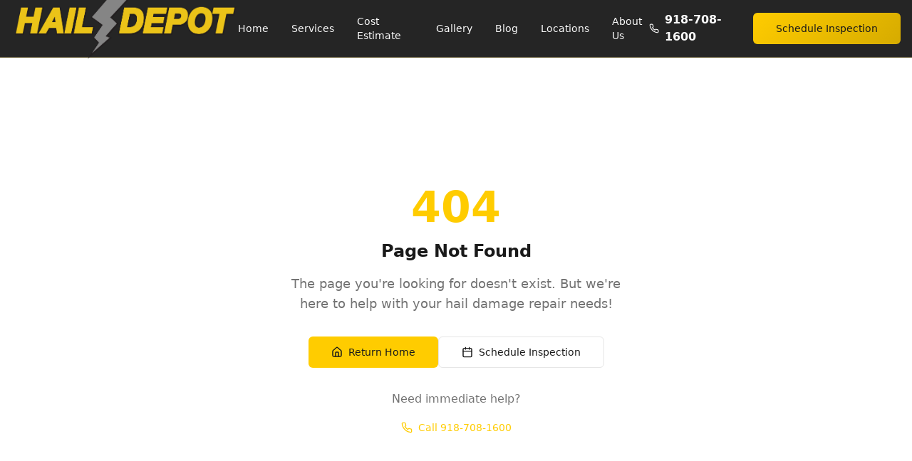

--- FILE ---
content_type: application/javascript; charset=UTF-8
request_url: https://hail-depot.com/assets/index-DIv8od15.js
body_size: 242928
content:
var yN=Object.defineProperty;var Pg=e=>{throw TypeError(e)};var vN=(e,t,r)=>t in e?yN(e,t,{enumerable:!0,configurable:!0,writable:!0,value:r}):e[t]=r;var Tn=(e,t,r)=>vN(e,typeof t!="symbol"?t+"":t,r),Rd=(e,t,r)=>t.has(e)||Pg("Cannot "+r);var M=(e,t,r)=>(Rd(e,t,"read from private field"),r?r.call(e):t.get(e)),Pe=(e,t,r)=>t.has(e)?Pg("Cannot add the same private member more than once"):t instanceof WeakSet?t.add(e):t.set(e,r),ye=(e,t,r,n)=>(Rd(e,t,"write to private field"),n?n.call(e,r):t.set(e,r),r),It=(e,t,r)=>(Rd(e,t,"access private method"),r);var Ul=(e,t,r,n)=>({set _(i){ye(e,t,i,r)},get _(){return M(e,t,n)}});function ew(e,t){for(var r=0;r<t.length;r++){const n=t[r];if(typeof n!="string"&&!Array.isArray(n)){for(const i in n)if(i!=="default"&&!(i in e)){const a=Object.getOwnPropertyDescriptor(n,i);a&&Object.defineProperty(e,i,a.get?a:{enumerable:!0,get:()=>n[i]})}}}return Object.freeze(Object.defineProperty(e,Symbol.toStringTag,{value:"Module"}))}(function(){const t=document.createElement("link").relList;if(t&&t.supports&&t.supports("modulepreload"))return;for(const i of document.querySelectorAll('link[rel="modulepreload"]'))n(i);new MutationObserver(i=>{for(const a of i)if(a.type==="childList")for(const o of a.addedNodes)o.tagName==="LINK"&&o.rel==="modulepreload"&&n(o)}).observe(document,{childList:!0,subtree:!0});function r(i){const a={};return i.integrity&&(a.integrity=i.integrity),i.referrerPolicy&&(a.referrerPolicy=i.referrerPolicy),i.crossOrigin==="use-credentials"?a.credentials="include":i.crossOrigin==="anonymous"?a.credentials="omit":a.credentials="same-origin",a}function n(i){if(i.ep)return;i.ep=!0;const a=r(i);fetch(i.href,a)}})();function jl(e){return e&&e.__esModule&&Object.prototype.hasOwnProperty.call(e,"default")?e.default:e}function wN(e){if(e.__esModule)return e;var t=e.default;if(typeof t=="function"){var r=function n(){return this instanceof n?Reflect.construct(t,arguments,this.constructor):t.apply(this,arguments)};r.prototype=t.prototype}else r={};return Object.defineProperty(r,"__esModule",{value:!0}),Object.keys(e).forEach(function(n){var i=Object.getOwnPropertyDescriptor(e,n);Object.defineProperty(r,n,i.get?i:{enumerable:!0,get:function(){return e[n]}})}),r}var tw={exports:{}},Fu={},rw={exports:{}},Se={};/**
 * @license React
 * react.production.min.js
 *
 * Copyright (c) Facebook, Inc. and its affiliates.
 *
 * This source code is licensed under the MIT license found in the
 * LICENSE file in the root directory of this source tree.
 */var kl=Symbol.for("react.element"),bN=Symbol.for("react.portal"),jN=Symbol.for("react.fragment"),kN=Symbol.for("react.strict_mode"),_N=Symbol.for("react.profiler"),NN=Symbol.for("react.provider"),SN=Symbol.for("react.context"),CN=Symbol.for("react.forward_ref"),EN=Symbol.for("react.suspense"),TN=Symbol.for("react.memo"),RN=Symbol.for("react.lazy"),Og=Symbol.iterator;function PN(e){return e===null||typeof e!="object"?null:(e=Og&&e[Og]||e["@@iterator"],typeof e=="function"?e:null)}var nw={isMounted:function(){return!1},enqueueForceUpdate:function(){},enqueueReplaceState:function(){},enqueueSetState:function(){}},sw=Object.assign,iw={};function Va(e,t,r){this.props=e,this.context=t,this.refs=iw,this.updater=r||nw}Va.prototype.isReactComponent={};Va.prototype.setState=function(e,t){if(typeof e!="object"&&typeof e!="function"&&e!=null)throw Error("setState(...): takes an object of state variables to update or a function which returns an object of state variables.");this.updater.enqueueSetState(this,e,t,"setState")};Va.prototype.forceUpdate=function(e){this.updater.enqueueForceUpdate(this,e,"forceUpdate")};function aw(){}aw.prototype=Va.prototype;function Nm(e,t,r){this.props=e,this.context=t,this.refs=iw,this.updater=r||nw}var Sm=Nm.prototype=new aw;Sm.constructor=Nm;sw(Sm,Va.prototype);Sm.isPureReactComponent=!0;var Ag=Array.isArray,ow=Object.prototype.hasOwnProperty,Cm={current:null},lw={key:!0,ref:!0,__self:!0,__source:!0};function cw(e,t,r){var n,i={},a=null,o=null;if(t!=null)for(n in t.ref!==void 0&&(o=t.ref),t.key!==void 0&&(a=""+t.key),t)ow.call(t,n)&&!lw.hasOwnProperty(n)&&(i[n]=t[n]);var l=arguments.length-2;if(l===1)i.children=r;else if(1<l){for(var c=Array(l),u=0;u<l;u++)c[u]=arguments[u+2];i.children=c}if(e&&e.defaultProps)for(n in l=e.defaultProps,l)i[n]===void 0&&(i[n]=l[n]);return{$$typeof:kl,type:e,key:a,ref:o,props:i,_owner:Cm.current}}function ON(e,t){return{$$typeof:kl,type:e.type,key:t,ref:e.ref,props:e.props,_owner:e._owner}}function Em(e){return typeof e=="object"&&e!==null&&e.$$typeof===kl}function AN(e){var t={"=":"=0",":":"=2"};return"$"+e.replace(/[=:]/g,function(r){return t[r]})}var Ig=/\/+/g;function Pd(e,t){return typeof e=="object"&&e!==null&&e.key!=null?AN(""+e.key):t.toString(36)}function _c(e,t,r,n,i){var a=typeof e;(a==="undefined"||a==="boolean")&&(e=null);var o=!1;if(e===null)o=!0;else switch(a){case"string":case"number":o=!0;break;case"object":switch(e.$$typeof){case kl:case bN:o=!0}}if(o)return o=e,i=i(o),e=n===""?"."+Pd(o,0):n,Ag(i)?(r="",e!=null&&(r=e.replace(Ig,"$&/")+"/"),_c(i,t,r,"",function(u){return u})):i!=null&&(Em(i)&&(i=ON(i,r+(!i.key||o&&o.key===i.key?"":(""+i.key).replace(Ig,"$&/")+"/")+e)),t.push(i)),1;if(o=0,n=n===""?".":n+":",Ag(e))for(var l=0;l<e.length;l++){a=e[l];var c=n+Pd(a,l);o+=_c(a,t,r,c,i)}else if(c=PN(e),typeof c=="function")for(e=c.call(e),l=0;!(a=e.next()).done;)a=a.value,c=n+Pd(a,l++),o+=_c(a,t,r,c,i);else if(a==="object")throw t=String(e),Error("Objects are not valid as a React child (found: "+(t==="[object Object]"?"object with keys {"+Object.keys(e).join(", ")+"}":t)+"). If you meant to render a collection of children, use an array instead.");return o}function Bl(e,t,r){if(e==null)return e;var n=[],i=0;return _c(e,n,"","",function(a){return t.call(r,a,i++)}),n}function IN(e){if(e._status===-1){var t=e._result;t=t(),t.then(function(r){(e._status===0||e._status===-1)&&(e._status=1,e._result=r)},function(r){(e._status===0||e._status===-1)&&(e._status=2,e._result=r)}),e._status===-1&&(e._status=0,e._result=t)}if(e._status===1)return e._result.default;throw e._result}var Kt={current:null},Nc={transition:null},DN={ReactCurrentDispatcher:Kt,ReactCurrentBatchConfig:Nc,ReactCurrentOwner:Cm};function uw(){throw Error("act(...) is not supported in production builds of React.")}Se.Children={map:Bl,forEach:function(e,t,r){Bl(e,function(){t.apply(this,arguments)},r)},count:function(e){var t=0;return Bl(e,function(){t++}),t},toArray:function(e){return Bl(e,function(t){return t})||[]},only:function(e){if(!Em(e))throw Error("React.Children.only expected to receive a single React element child.");return e}};Se.Component=Va;Se.Fragment=jN;Se.Profiler=_N;Se.PureComponent=Nm;Se.StrictMode=kN;Se.Suspense=EN;Se.__SECRET_INTERNALS_DO_NOT_USE_OR_YOU_WILL_BE_FIRED=DN;Se.act=uw;Se.cloneElement=function(e,t,r){if(e==null)throw Error("React.cloneElement(...): The argument must be a React element, but you passed "+e+".");var n=sw({},e.props),i=e.key,a=e.ref,o=e._owner;if(t!=null){if(t.ref!==void 0&&(a=t.ref,o=Cm.current),t.key!==void 0&&(i=""+t.key),e.type&&e.type.defaultProps)var l=e.type.defaultProps;for(c in t)ow.call(t,c)&&!lw.hasOwnProperty(c)&&(n[c]=t[c]===void 0&&l!==void 0?l[c]:t[c])}var c=arguments.length-2;if(c===1)n.children=r;else if(1<c){l=Array(c);for(var u=0;u<c;u++)l[u]=arguments[u+2];n.children=l}return{$$typeof:kl,type:e.type,key:i,ref:a,props:n,_owner:o}};Se.createContext=function(e){return e={$$typeof:SN,_currentValue:e,_currentValue2:e,_threadCount:0,Provider:null,Consumer:null,_defaultValue:null,_globalName:null},e.Provider={$$typeof:NN,_context:e},e.Consumer=e};Se.createElement=cw;Se.createFactory=function(e){var t=cw.bind(null,e);return t.type=e,t};Se.createRef=function(){return{current:null}};Se.forwardRef=function(e){return{$$typeof:CN,render:e}};Se.isValidElement=Em;Se.lazy=function(e){return{$$typeof:RN,_payload:{_status:-1,_result:e},_init:IN}};Se.memo=function(e,t){return{$$typeof:TN,type:e,compare:t===void 0?null:t}};Se.startTransition=function(e){var t=Nc.transition;Nc.transition={};try{e()}finally{Nc.transition=t}};Se.unstable_act=uw;Se.useCallback=function(e,t){return Kt.current.useCallback(e,t)};Se.useContext=function(e){return Kt.current.useContext(e)};Se.useDebugValue=function(){};Se.useDeferredValue=function(e){return Kt.current.useDeferredValue(e)};Se.useEffect=function(e,t){return Kt.current.useEffect(e,t)};Se.useId=function(){return Kt.current.useId()};Se.useImperativeHandle=function(e,t,r){return Kt.current.useImperativeHandle(e,t,r)};Se.useInsertionEffect=function(e,t){return Kt.current.useInsertionEffect(e,t)};Se.useLayoutEffect=function(e,t){return Kt.current.useLayoutEffect(e,t)};Se.useMemo=function(e,t){return Kt.current.useMemo(e,t)};Se.useReducer=function(e,t,r){return Kt.current.useReducer(e,t,r)};Se.useRef=function(e){return Kt.current.useRef(e)};Se.useState=function(e){return Kt.current.useState(e)};Se.useSyncExternalStore=function(e,t,r){return Kt.current.useSyncExternalStore(e,t,r)};Se.useTransition=function(){return Kt.current.useTransition()};Se.version="18.3.1";rw.exports=Se;var b=rw.exports;const T=jl(b),Tm=ew({__proto__:null,default:T},[b]);/**
 * @license React
 * react-jsx-runtime.production.min.js
 *
 * Copyright (c) Facebook, Inc. and its affiliates.
 *
 * This source code is licensed under the MIT license found in the
 * LICENSE file in the root directory of this source tree.
 */var MN=b,LN=Symbol.for("react.element"),FN=Symbol.for("react.fragment"),$N=Object.prototype.hasOwnProperty,UN=MN.__SECRET_INTERNALS_DO_NOT_USE_OR_YOU_WILL_BE_FIRED.ReactCurrentOwner,BN={key:!0,ref:!0,__self:!0,__source:!0};function dw(e,t,r){var n,i={},a=null,o=null;r!==void 0&&(a=""+r),t.key!==void 0&&(a=""+t.key),t.ref!==void 0&&(o=t.ref);for(n in t)$N.call(t,n)&&!BN.hasOwnProperty(n)&&(i[n]=t[n]);if(e&&e.defaultProps)for(n in t=e.defaultProps,t)i[n]===void 0&&(i[n]=t[n]);return{$$typeof:LN,type:e,key:a,ref:o,props:i,_owner:UN.current}}Fu.Fragment=FN;Fu.jsx=dw;Fu.jsxs=dw;tw.exports=Fu;var s=tw.exports,hw={exports:{}},pr={},fw={exports:{}},mw={};/**
 * @license React
 * scheduler.production.min.js
 *
 * Copyright (c) Facebook, Inc. and its affiliates.
 *
 * This source code is licensed under the MIT license found in the
 * LICENSE file in the root directory of this source tree.
 */(function(e){function t(O,D){var W=O.length;O.push(D);e:for(;0<W;){var ce=W-1>>>1,ie=O[ce];if(0<i(ie,D))O[ce]=D,O[W]=ie,W=ce;else break e}}function r(O){return O.length===0?null:O[0]}function n(O){if(O.length===0)return null;var D=O[0],W=O.pop();if(W!==D){O[0]=W;e:for(var ce=0,ie=O.length,me=ie>>>1;ce<me;){var he=2*(ce+1)-1,Me=O[he],Ge=he+1,fe=O[Ge];if(0>i(Me,W))Ge<ie&&0>i(fe,Me)?(O[ce]=fe,O[Ge]=W,ce=Ge):(O[ce]=Me,O[he]=W,ce=he);else if(Ge<ie&&0>i(fe,W))O[ce]=fe,O[Ge]=W,ce=Ge;else break e}}return D}function i(O,D){var W=O.sortIndex-D.sortIndex;return W!==0?W:O.id-D.id}if(typeof performance=="object"&&typeof performance.now=="function"){var a=performance;e.unstable_now=function(){return a.now()}}else{var o=Date,l=o.now();e.unstable_now=function(){return o.now()-l}}var c=[],u=[],d=1,h=null,f=3,m=!1,v=!1,p=!1,y=typeof setTimeout=="function"?setTimeout:null,x=typeof clearTimeout=="function"?clearTimeout:null,g=typeof setImmediate<"u"?setImmediate:null;typeof navigator<"u"&&navigator.scheduling!==void 0&&navigator.scheduling.isInputPending!==void 0&&navigator.scheduling.isInputPending.bind(navigator.scheduling);function w(O){for(var D=r(u);D!==null;){if(D.callback===null)n(u);else if(D.startTime<=O)n(u),D.sortIndex=D.expirationTime,t(c,D);else break;D=r(u)}}function j(O){if(p=!1,w(O),!v)if(r(c)!==null)v=!0,q(k);else{var D=r(u);D!==null&&ne(j,D.startTime-O)}}function k(O,D){v=!1,p&&(p=!1,x(C),C=-1),m=!0;var W=f;try{for(w(D),h=r(c);h!==null&&(!(h.expirationTime>D)||O&&!L());){var ce=h.callback;if(typeof ce=="function"){h.callback=null,f=h.priorityLevel;var ie=ce(h.expirationTime<=D);D=e.unstable_now(),typeof ie=="function"?h.callback=ie:h===r(c)&&n(c),w(D)}else n(c);h=r(c)}if(h!==null)var me=!0;else{var he=r(u);he!==null&&ne(j,he.startTime-D),me=!1}return me}finally{h=null,f=W,m=!1}}var N=!1,S=null,C=-1,P=5,R=-1;function L(){return!(e.unstable_now()-R<P)}function I(){if(S!==null){var O=e.unstable_now();R=O;var D=!0;try{D=S(!0,O)}finally{D?U():(N=!1,S=null)}}else N=!1}var U;if(typeof g=="function")U=function(){g(I)};else if(typeof MessageChannel<"u"){var F=new MessageChannel,ee=F.port2;F.port1.onmessage=I,U=function(){ee.postMessage(null)}}else U=function(){y(I,0)};function q(O){S=O,N||(N=!0,U())}function ne(O,D){C=y(function(){O(e.unstable_now())},D)}e.unstable_IdlePriority=5,e.unstable_ImmediatePriority=1,e.unstable_LowPriority=4,e.unstable_NormalPriority=3,e.unstable_Profiling=null,e.unstable_UserBlockingPriority=2,e.unstable_cancelCallback=function(O){O.callback=null},e.unstable_continueExecution=function(){v||m||(v=!0,q(k))},e.unstable_forceFrameRate=function(O){0>O||125<O?console.error("forceFrameRate takes a positive int between 0 and 125, forcing frame rates higher than 125 fps is not supported"):P=0<O?Math.floor(1e3/O):5},e.unstable_getCurrentPriorityLevel=function(){return f},e.unstable_getFirstCallbackNode=function(){return r(c)},e.unstable_next=function(O){switch(f){case 1:case 2:case 3:var D=3;break;default:D=f}var W=f;f=D;try{return O()}finally{f=W}},e.unstable_pauseExecution=function(){},e.unstable_requestPaint=function(){},e.unstable_runWithPriority=function(O,D){switch(O){case 1:case 2:case 3:case 4:case 5:break;default:O=3}var W=f;f=O;try{return D()}finally{f=W}},e.unstable_scheduleCallback=function(O,D,W){var ce=e.unstable_now();switch(typeof W=="object"&&W!==null?(W=W.delay,W=typeof W=="number"&&0<W?ce+W:ce):W=ce,O){case 1:var ie=-1;break;case 2:ie=250;break;case 5:ie=1073741823;break;case 4:ie=1e4;break;default:ie=5e3}return ie=W+ie,O={id:d++,callback:D,priorityLevel:O,startTime:W,expirationTime:ie,sortIndex:-1},W>ce?(O.sortIndex=W,t(u,O),r(c)===null&&O===r(u)&&(p?(x(C),C=-1):p=!0,ne(j,W-ce))):(O.sortIndex=ie,t(c,O),v||m||(v=!0,q(k))),O},e.unstable_shouldYield=L,e.unstable_wrapCallback=function(O){var D=f;return function(){var W=f;f=D;try{return O.apply(this,arguments)}finally{f=W}}}})(mw);fw.exports=mw;var zN=fw.exports;/**
 * @license React
 * react-dom.production.min.js
 *
 * Copyright (c) Facebook, Inc. and its affiliates.
 *
 * This source code is licensed under the MIT license found in the
 * LICENSE file in the root directory of this source tree.
 */var HN=b,fr=zN;function $(e){for(var t="https://reactjs.org/docs/error-decoder.html?invariant="+e,r=1;r<arguments.length;r++)t+="&args[]="+encodeURIComponent(arguments[r]);return"Minified React error #"+e+"; visit "+t+" for the full message or use the non-minified dev environment for full errors and additional helpful warnings."}var pw=new Set,Uo={};function Ci(e,t){Ta(e,t),Ta(e+"Capture",t)}function Ta(e,t){for(Uo[e]=t,e=0;e<t.length;e++)pw.add(t[e])}var Bn=!(typeof window>"u"||typeof window.document>"u"||typeof window.document.createElement>"u"),Lh=Object.prototype.hasOwnProperty,VN=/^[:A-Z_a-z\u00C0-\u00D6\u00D8-\u00F6\u00F8-\u02FF\u0370-\u037D\u037F-\u1FFF\u200C-\u200D\u2070-\u218F\u2C00-\u2FEF\u3001-\uD7FF\uF900-\uFDCF\uFDF0-\uFFFD][:A-Z_a-z\u00C0-\u00D6\u00D8-\u00F6\u00F8-\u02FF\u0370-\u037D\u037F-\u1FFF\u200C-\u200D\u2070-\u218F\u2C00-\u2FEF\u3001-\uD7FF\uF900-\uFDCF\uFDF0-\uFFFD\-.0-9\u00B7\u0300-\u036F\u203F-\u2040]*$/,Dg={},Mg={};function WN(e){return Lh.call(Mg,e)?!0:Lh.call(Dg,e)?!1:VN.test(e)?Mg[e]=!0:(Dg[e]=!0,!1)}function qN(e,t,r,n){if(r!==null&&r.type===0)return!1;switch(typeof t){case"function":case"symbol":return!0;case"boolean":return n?!1:r!==null?!r.acceptsBooleans:(e=e.toLowerCase().slice(0,5),e!=="data-"&&e!=="aria-");default:return!1}}function KN(e,t,r,n){if(t===null||typeof t>"u"||qN(e,t,r,n))return!0;if(n)return!1;if(r!==null)switch(r.type){case 3:return!t;case 4:return t===!1;case 5:return isNaN(t);case 6:return isNaN(t)||1>t}return!1}function Gt(e,t,r,n,i,a,o){this.acceptsBooleans=t===2||t===3||t===4,this.attributeName=n,this.attributeNamespace=i,this.mustUseProperty=r,this.propertyName=e,this.type=t,this.sanitizeURL=a,this.removeEmptyString=o}var Pt={};"children dangerouslySetInnerHTML defaultValue defaultChecked innerHTML suppressContentEditableWarning suppressHydrationWarning style".split(" ").forEach(function(e){Pt[e]=new Gt(e,0,!1,e,null,!1,!1)});[["acceptCharset","accept-charset"],["className","class"],["htmlFor","for"],["httpEquiv","http-equiv"]].forEach(function(e){var t=e[0];Pt[t]=new Gt(t,1,!1,e[1],null,!1,!1)});["contentEditable","draggable","spellCheck","value"].forEach(function(e){Pt[e]=new Gt(e,2,!1,e.toLowerCase(),null,!1,!1)});["autoReverse","externalResourcesRequired","focusable","preserveAlpha"].forEach(function(e){Pt[e]=new Gt(e,2,!1,e,null,!1,!1)});"allowFullScreen async autoFocus autoPlay controls default defer disabled disablePictureInPicture disableRemotePlayback formNoValidate hidden loop noModule noValidate open playsInline readOnly required reversed scoped seamless itemScope".split(" ").forEach(function(e){Pt[e]=new Gt(e,3,!1,e.toLowerCase(),null,!1,!1)});["checked","multiple","muted","selected"].forEach(function(e){Pt[e]=new Gt(e,3,!0,e,null,!1,!1)});["capture","download"].forEach(function(e){Pt[e]=new Gt(e,4,!1,e,null,!1,!1)});["cols","rows","size","span"].forEach(function(e){Pt[e]=new Gt(e,6,!1,e,null,!1,!1)});["rowSpan","start"].forEach(function(e){Pt[e]=new Gt(e,5,!1,e.toLowerCase(),null,!1,!1)});var Rm=/[\-:]([a-z])/g;function Pm(e){return e[1].toUpperCase()}"accent-height alignment-baseline arabic-form baseline-shift cap-height clip-path clip-rule color-interpolation color-interpolation-filters color-profile color-rendering dominant-baseline enable-background fill-opacity fill-rule flood-color flood-opacity font-family font-size font-size-adjust font-stretch font-style font-variant font-weight glyph-name glyph-orientation-horizontal glyph-orientation-vertical horiz-adv-x horiz-origin-x image-rendering letter-spacing lighting-color marker-end marker-mid marker-start overline-position overline-thickness paint-order panose-1 pointer-events rendering-intent shape-rendering stop-color stop-opacity strikethrough-position strikethrough-thickness stroke-dasharray stroke-dashoffset stroke-linecap stroke-linejoin stroke-miterlimit stroke-opacity stroke-width text-anchor text-decoration text-rendering underline-position underline-thickness unicode-bidi unicode-range units-per-em v-alphabetic v-hanging v-ideographic v-mathematical vector-effect vert-adv-y vert-origin-x vert-origin-y word-spacing writing-mode xmlns:xlink x-height".split(" ").forEach(function(e){var t=e.replace(Rm,Pm);Pt[t]=new Gt(t,1,!1,e,null,!1,!1)});"xlink:actuate xlink:arcrole xlink:role xlink:show xlink:title xlink:type".split(" ").forEach(function(e){var t=e.replace(Rm,Pm);Pt[t]=new Gt(t,1,!1,e,"http://www.w3.org/1999/xlink",!1,!1)});["xml:base","xml:lang","xml:space"].forEach(function(e){var t=e.replace(Rm,Pm);Pt[t]=new Gt(t,1,!1,e,"http://www.w3.org/XML/1998/namespace",!1,!1)});["tabIndex","crossOrigin"].forEach(function(e){Pt[e]=new Gt(e,1,!1,e.toLowerCase(),null,!1,!1)});Pt.xlinkHref=new Gt("xlinkHref",1,!1,"xlink:href","http://www.w3.org/1999/xlink",!0,!1);["src","href","action","formAction"].forEach(function(e){Pt[e]=new Gt(e,1,!1,e.toLowerCase(),null,!0,!0)});function Om(e,t,r,n){var i=Pt.hasOwnProperty(t)?Pt[t]:null;(i!==null?i.type!==0:n||!(2<t.length)||t[0]!=="o"&&t[0]!=="O"||t[1]!=="n"&&t[1]!=="N")&&(KN(t,r,i,n)&&(r=null),n||i===null?WN(t)&&(r===null?e.removeAttribute(t):e.setAttribute(t,""+r)):i.mustUseProperty?e[i.propertyName]=r===null?i.type===3?!1:"":r:(t=i.attributeName,n=i.attributeNamespace,r===null?e.removeAttribute(t):(i=i.type,r=i===3||i===4&&r===!0?"":""+r,n?e.setAttributeNS(n,t,r):e.setAttribute(t,r))))}var Gn=HN.__SECRET_INTERNALS_DO_NOT_USE_OR_YOU_WILL_BE_FIRED,zl=Symbol.for("react.element"),Qi=Symbol.for("react.portal"),Zi=Symbol.for("react.fragment"),Am=Symbol.for("react.strict_mode"),Fh=Symbol.for("react.profiler"),gw=Symbol.for("react.provider"),xw=Symbol.for("react.context"),Im=Symbol.for("react.forward_ref"),$h=Symbol.for("react.suspense"),Uh=Symbol.for("react.suspense_list"),Dm=Symbol.for("react.memo"),as=Symbol.for("react.lazy"),yw=Symbol.for("react.offscreen"),Lg=Symbol.iterator;function to(e){return e===null||typeof e!="object"?null:(e=Lg&&e[Lg]||e["@@iterator"],typeof e=="function"?e:null)}var tt=Object.assign,Od;function go(e){if(Od===void 0)try{throw Error()}catch(r){var t=r.stack.trim().match(/\n( *(at )?)/);Od=t&&t[1]||""}return`
`+Od+e}var Ad=!1;function Id(e,t){if(!e||Ad)return"";Ad=!0;var r=Error.prepareStackTrace;Error.prepareStackTrace=void 0;try{if(t)if(t=function(){throw Error()},Object.defineProperty(t.prototype,"props",{set:function(){throw Error()}}),typeof Reflect=="object"&&Reflect.construct){try{Reflect.construct(t,[])}catch(u){var n=u}Reflect.construct(e,[],t)}else{try{t.call()}catch(u){n=u}e.call(t.prototype)}else{try{throw Error()}catch(u){n=u}e()}}catch(u){if(u&&n&&typeof u.stack=="string"){for(var i=u.stack.split(`
`),a=n.stack.split(`
`),o=i.length-1,l=a.length-1;1<=o&&0<=l&&i[o]!==a[l];)l--;for(;1<=o&&0<=l;o--,l--)if(i[o]!==a[l]){if(o!==1||l!==1)do if(o--,l--,0>l||i[o]!==a[l]){var c=`
`+i[o].replace(" at new "," at ");return e.displayName&&c.includes("<anonymous>")&&(c=c.replace("<anonymous>",e.displayName)),c}while(1<=o&&0<=l);break}}}finally{Ad=!1,Error.prepareStackTrace=r}return(e=e?e.displayName||e.name:"")?go(e):""}function GN(e){switch(e.tag){case 5:return go(e.type);case 16:return go("Lazy");case 13:return go("Suspense");case 19:return go("SuspenseList");case 0:case 2:case 15:return e=Id(e.type,!1),e;case 11:return e=Id(e.type.render,!1),e;case 1:return e=Id(e.type,!0),e;default:return""}}function Bh(e){if(e==null)return null;if(typeof e=="function")return e.displayName||e.name||null;if(typeof e=="string")return e;switch(e){case Zi:return"Fragment";case Qi:return"Portal";case Fh:return"Profiler";case Am:return"StrictMode";case $h:return"Suspense";case Uh:return"SuspenseList"}if(typeof e=="object")switch(e.$$typeof){case xw:return(e.displayName||"Context")+".Consumer";case gw:return(e._context.displayName||"Context")+".Provider";case Im:var t=e.render;return e=e.displayName,e||(e=t.displayName||t.name||"",e=e!==""?"ForwardRef("+e+")":"ForwardRef"),e;case Dm:return t=e.displayName||null,t!==null?t:Bh(e.type)||"Memo";case as:t=e._payload,e=e._init;try{return Bh(e(t))}catch{}}return null}function YN(e){var t=e.type;switch(e.tag){case 24:return"Cache";case 9:return(t.displayName||"Context")+".Consumer";case 10:return(t._context.displayName||"Context")+".Provider";case 18:return"DehydratedFragment";case 11:return e=t.render,e=e.displayName||e.name||"",t.displayName||(e!==""?"ForwardRef("+e+")":"ForwardRef");case 7:return"Fragment";case 5:return t;case 4:return"Portal";case 3:return"Root";case 6:return"Text";case 16:return Bh(t);case 8:return t===Am?"StrictMode":"Mode";case 22:return"Offscreen";case 12:return"Profiler";case 21:return"Scope";case 13:return"Suspense";case 19:return"SuspenseList";case 25:return"TracingMarker";case 1:case 0:case 17:case 2:case 14:case 15:if(typeof t=="function")return t.displayName||t.name||null;if(typeof t=="string")return t}return null}function As(e){switch(typeof e){case"boolean":case"number":case"string":case"undefined":return e;case"object":return e;default:return""}}function vw(e){var t=e.type;return(e=e.nodeName)&&e.toLowerCase()==="input"&&(t==="checkbox"||t==="radio")}function QN(e){var t=vw(e)?"checked":"value",r=Object.getOwnPropertyDescriptor(e.constructor.prototype,t),n=""+e[t];if(!e.hasOwnProperty(t)&&typeof r<"u"&&typeof r.get=="function"&&typeof r.set=="function"){var i=r.get,a=r.set;return Object.defineProperty(e,t,{configurable:!0,get:function(){return i.call(this)},set:function(o){n=""+o,a.call(this,o)}}),Object.defineProperty(e,t,{enumerable:r.enumerable}),{getValue:function(){return n},setValue:function(o){n=""+o},stopTracking:function(){e._valueTracker=null,delete e[t]}}}}function Hl(e){e._valueTracker||(e._valueTracker=QN(e))}function ww(e){if(!e)return!1;var t=e._valueTracker;if(!t)return!0;var r=t.getValue(),n="";return e&&(n=vw(e)?e.checked?"true":"false":e.value),e=n,e!==r?(t.setValue(e),!0):!1}function Vc(e){if(e=e||(typeof document<"u"?document:void 0),typeof e>"u")return null;try{return e.activeElement||e.body}catch{return e.body}}function zh(e,t){var r=t.checked;return tt({},t,{defaultChecked:void 0,defaultValue:void 0,value:void 0,checked:r??e._wrapperState.initialChecked})}function Fg(e,t){var r=t.defaultValue==null?"":t.defaultValue,n=t.checked!=null?t.checked:t.defaultChecked;r=As(t.value!=null?t.value:r),e._wrapperState={initialChecked:n,initialValue:r,controlled:t.type==="checkbox"||t.type==="radio"?t.checked!=null:t.value!=null}}function bw(e,t){t=t.checked,t!=null&&Om(e,"checked",t,!1)}function Hh(e,t){bw(e,t);var r=As(t.value),n=t.type;if(r!=null)n==="number"?(r===0&&e.value===""||e.value!=r)&&(e.value=""+r):e.value!==""+r&&(e.value=""+r);else if(n==="submit"||n==="reset"){e.removeAttribute("value");return}t.hasOwnProperty("value")?Vh(e,t.type,r):t.hasOwnProperty("defaultValue")&&Vh(e,t.type,As(t.defaultValue)),t.checked==null&&t.defaultChecked!=null&&(e.defaultChecked=!!t.defaultChecked)}function $g(e,t,r){if(t.hasOwnProperty("value")||t.hasOwnProperty("defaultValue")){var n=t.type;if(!(n!=="submit"&&n!=="reset"||t.value!==void 0&&t.value!==null))return;t=""+e._wrapperState.initialValue,r||t===e.value||(e.value=t),e.defaultValue=t}r=e.name,r!==""&&(e.name=""),e.defaultChecked=!!e._wrapperState.initialChecked,r!==""&&(e.name=r)}function Vh(e,t,r){(t!=="number"||Vc(e.ownerDocument)!==e)&&(r==null?e.defaultValue=""+e._wrapperState.initialValue:e.defaultValue!==""+r&&(e.defaultValue=""+r))}var xo=Array.isArray;function la(e,t,r,n){if(e=e.options,t){t={};for(var i=0;i<r.length;i++)t["$"+r[i]]=!0;for(r=0;r<e.length;r++)i=t.hasOwnProperty("$"+e[r].value),e[r].selected!==i&&(e[r].selected=i),i&&n&&(e[r].defaultSelected=!0)}else{for(r=""+As(r),t=null,i=0;i<e.length;i++){if(e[i].value===r){e[i].selected=!0,n&&(e[i].defaultSelected=!0);return}t!==null||e[i].disabled||(t=e[i])}t!==null&&(t.selected=!0)}}function Wh(e,t){if(t.dangerouslySetInnerHTML!=null)throw Error($(91));return tt({},t,{value:void 0,defaultValue:void 0,children:""+e._wrapperState.initialValue})}function Ug(e,t){var r=t.value;if(r==null){if(r=t.children,t=t.defaultValue,r!=null){if(t!=null)throw Error($(92));if(xo(r)){if(1<r.length)throw Error($(93));r=r[0]}t=r}t==null&&(t=""),r=t}e._wrapperState={initialValue:As(r)}}function jw(e,t){var r=As(t.value),n=As(t.defaultValue);r!=null&&(r=""+r,r!==e.value&&(e.value=r),t.defaultValue==null&&e.defaultValue!==r&&(e.defaultValue=r)),n!=null&&(e.defaultValue=""+n)}function Bg(e){var t=e.textContent;t===e._wrapperState.initialValue&&t!==""&&t!==null&&(e.value=t)}function kw(e){switch(e){case"svg":return"http://www.w3.org/2000/svg";case"math":return"http://www.w3.org/1998/Math/MathML";default:return"http://www.w3.org/1999/xhtml"}}function qh(e,t){return e==null||e==="http://www.w3.org/1999/xhtml"?kw(t):e==="http://www.w3.org/2000/svg"&&t==="foreignObject"?"http://www.w3.org/1999/xhtml":e}var Vl,_w=function(e){return typeof MSApp<"u"&&MSApp.execUnsafeLocalFunction?function(t,r,n,i){MSApp.execUnsafeLocalFunction(function(){return e(t,r,n,i)})}:e}(function(e,t){if(e.namespaceURI!=="http://www.w3.org/2000/svg"||"innerHTML"in e)e.innerHTML=t;else{for(Vl=Vl||document.createElement("div"),Vl.innerHTML="<svg>"+t.valueOf().toString()+"</svg>",t=Vl.firstChild;e.firstChild;)e.removeChild(e.firstChild);for(;t.firstChild;)e.appendChild(t.firstChild)}});function Bo(e,t){if(t){var r=e.firstChild;if(r&&r===e.lastChild&&r.nodeType===3){r.nodeValue=t;return}}e.textContent=t}var _o={animationIterationCount:!0,aspectRatio:!0,borderImageOutset:!0,borderImageSlice:!0,borderImageWidth:!0,boxFlex:!0,boxFlexGroup:!0,boxOrdinalGroup:!0,columnCount:!0,columns:!0,flex:!0,flexGrow:!0,flexPositive:!0,flexShrink:!0,flexNegative:!0,flexOrder:!0,gridArea:!0,gridRow:!0,gridRowEnd:!0,gridRowSpan:!0,gridRowStart:!0,gridColumn:!0,gridColumnEnd:!0,gridColumnSpan:!0,gridColumnStart:!0,fontWeight:!0,lineClamp:!0,lineHeight:!0,opacity:!0,order:!0,orphans:!0,tabSize:!0,widows:!0,zIndex:!0,zoom:!0,fillOpacity:!0,floodOpacity:!0,stopOpacity:!0,strokeDasharray:!0,strokeDashoffset:!0,strokeMiterlimit:!0,strokeOpacity:!0,strokeWidth:!0},ZN=["Webkit","ms","Moz","O"];Object.keys(_o).forEach(function(e){ZN.forEach(function(t){t=t+e.charAt(0).toUpperCase()+e.substring(1),_o[t]=_o[e]})});function Nw(e,t,r){return t==null||typeof t=="boolean"||t===""?"":r||typeof t!="number"||t===0||_o.hasOwnProperty(e)&&_o[e]?(""+t).trim():t+"px"}function Sw(e,t){e=e.style;for(var r in t)if(t.hasOwnProperty(r)){var n=r.indexOf("--")===0,i=Nw(r,t[r],n);r==="float"&&(r="cssFloat"),n?e.setProperty(r,i):e[r]=i}}var JN=tt({menuitem:!0},{area:!0,base:!0,br:!0,col:!0,embed:!0,hr:!0,img:!0,input:!0,keygen:!0,link:!0,meta:!0,param:!0,source:!0,track:!0,wbr:!0});function Kh(e,t){if(t){if(JN[e]&&(t.children!=null||t.dangerouslySetInnerHTML!=null))throw Error($(137,e));if(t.dangerouslySetInnerHTML!=null){if(t.children!=null)throw Error($(60));if(typeof t.dangerouslySetInnerHTML!="object"||!("__html"in t.dangerouslySetInnerHTML))throw Error($(61))}if(t.style!=null&&typeof t.style!="object")throw Error($(62))}}function Gh(e,t){if(e.indexOf("-")===-1)return typeof t.is=="string";switch(e){case"annotation-xml":case"color-profile":case"font-face":case"font-face-src":case"font-face-uri":case"font-face-format":case"font-face-name":case"missing-glyph":return!1;default:return!0}}var Yh=null;function Mm(e){return e=e.target||e.srcElement||window,e.correspondingUseElement&&(e=e.correspondingUseElement),e.nodeType===3?e.parentNode:e}var Qh=null,ca=null,ua=null;function zg(e){if(e=Sl(e)){if(typeof Qh!="function")throw Error($(280));var t=e.stateNode;t&&(t=Hu(t),Qh(e.stateNode,e.type,t))}}function Cw(e){ca?ua?ua.push(e):ua=[e]:ca=e}function Ew(){if(ca){var e=ca,t=ua;if(ua=ca=null,zg(e),t)for(e=0;e<t.length;e++)zg(t[e])}}function Tw(e,t){return e(t)}function Rw(){}var Dd=!1;function Pw(e,t,r){if(Dd)return e(t,r);Dd=!0;try{return Tw(e,t,r)}finally{Dd=!1,(ca!==null||ua!==null)&&(Rw(),Ew())}}function zo(e,t){var r=e.stateNode;if(r===null)return null;var n=Hu(r);if(n===null)return null;r=n[t];e:switch(t){case"onClick":case"onClickCapture":case"onDoubleClick":case"onDoubleClickCapture":case"onMouseDown":case"onMouseDownCapture":case"onMouseMove":case"onMouseMoveCapture":case"onMouseUp":case"onMouseUpCapture":case"onMouseEnter":(n=!n.disabled)||(e=e.type,n=!(e==="button"||e==="input"||e==="select"||e==="textarea")),e=!n;break e;default:e=!1}if(e)return null;if(r&&typeof r!="function")throw Error($(231,t,typeof r));return r}var Zh=!1;if(Bn)try{var ro={};Object.defineProperty(ro,"passive",{get:function(){Zh=!0}}),window.addEventListener("test",ro,ro),window.removeEventListener("test",ro,ro)}catch{Zh=!1}function XN(e,t,r,n,i,a,o,l,c){var u=Array.prototype.slice.call(arguments,3);try{t.apply(r,u)}catch(d){this.onError(d)}}var No=!1,Wc=null,qc=!1,Jh=null,eS={onError:function(e){No=!0,Wc=e}};function tS(e,t,r,n,i,a,o,l,c){No=!1,Wc=null,XN.apply(eS,arguments)}function rS(e,t,r,n,i,a,o,l,c){if(tS.apply(this,arguments),No){if(No){var u=Wc;No=!1,Wc=null}else throw Error($(198));qc||(qc=!0,Jh=u)}}function Ei(e){var t=e,r=e;if(e.alternate)for(;t.return;)t=t.return;else{e=t;do t=e,t.flags&4098&&(r=t.return),e=t.return;while(e)}return t.tag===3?r:null}function Ow(e){if(e.tag===13){var t=e.memoizedState;if(t===null&&(e=e.alternate,e!==null&&(t=e.memoizedState)),t!==null)return t.dehydrated}return null}function Hg(e){if(Ei(e)!==e)throw Error($(188))}function nS(e){var t=e.alternate;if(!t){if(t=Ei(e),t===null)throw Error($(188));return t!==e?null:e}for(var r=e,n=t;;){var i=r.return;if(i===null)break;var a=i.alternate;if(a===null){if(n=i.return,n!==null){r=n;continue}break}if(i.child===a.child){for(a=i.child;a;){if(a===r)return Hg(i),e;if(a===n)return Hg(i),t;a=a.sibling}throw Error($(188))}if(r.return!==n.return)r=i,n=a;else{for(var o=!1,l=i.child;l;){if(l===r){o=!0,r=i,n=a;break}if(l===n){o=!0,n=i,r=a;break}l=l.sibling}if(!o){for(l=a.child;l;){if(l===r){o=!0,r=a,n=i;break}if(l===n){o=!0,n=a,r=i;break}l=l.sibling}if(!o)throw Error($(189))}}if(r.alternate!==n)throw Error($(190))}if(r.tag!==3)throw Error($(188));return r.stateNode.current===r?e:t}function Aw(e){return e=nS(e),e!==null?Iw(e):null}function Iw(e){if(e.tag===5||e.tag===6)return e;for(e=e.child;e!==null;){var t=Iw(e);if(t!==null)return t;e=e.sibling}return null}var Dw=fr.unstable_scheduleCallback,Vg=fr.unstable_cancelCallback,sS=fr.unstable_shouldYield,iS=fr.unstable_requestPaint,ut=fr.unstable_now,aS=fr.unstable_getCurrentPriorityLevel,Lm=fr.unstable_ImmediatePriority,Mw=fr.unstable_UserBlockingPriority,Kc=fr.unstable_NormalPriority,oS=fr.unstable_LowPriority,Lw=fr.unstable_IdlePriority,$u=null,jn=null;function lS(e){if(jn&&typeof jn.onCommitFiberRoot=="function")try{jn.onCommitFiberRoot($u,e,void 0,(e.current.flags&128)===128)}catch{}}var tn=Math.clz32?Math.clz32:dS,cS=Math.log,uS=Math.LN2;function dS(e){return e>>>=0,e===0?32:31-(cS(e)/uS|0)|0}var Wl=64,ql=4194304;function yo(e){switch(e&-e){case 1:return 1;case 2:return 2;case 4:return 4;case 8:return 8;case 16:return 16;case 32:return 32;case 64:case 128:case 256:case 512:case 1024:case 2048:case 4096:case 8192:case 16384:case 32768:case 65536:case 131072:case 262144:case 524288:case 1048576:case 2097152:return e&4194240;case 4194304:case 8388608:case 16777216:case 33554432:case 67108864:return e&130023424;case 134217728:return 134217728;case 268435456:return 268435456;case 536870912:return 536870912;case 1073741824:return 1073741824;default:return e}}function Gc(e,t){var r=e.pendingLanes;if(r===0)return 0;var n=0,i=e.suspendedLanes,a=e.pingedLanes,o=r&268435455;if(o!==0){var l=o&~i;l!==0?n=yo(l):(a&=o,a!==0&&(n=yo(a)))}else o=r&~i,o!==0?n=yo(o):a!==0&&(n=yo(a));if(n===0)return 0;if(t!==0&&t!==n&&!(t&i)&&(i=n&-n,a=t&-t,i>=a||i===16&&(a&4194240)!==0))return t;if(n&4&&(n|=r&16),t=e.entangledLanes,t!==0)for(e=e.entanglements,t&=n;0<t;)r=31-tn(t),i=1<<r,n|=e[r],t&=~i;return n}function hS(e,t){switch(e){case 1:case 2:case 4:return t+250;case 8:case 16:case 32:case 64:case 128:case 256:case 512:case 1024:case 2048:case 4096:case 8192:case 16384:case 32768:case 65536:case 131072:case 262144:case 524288:case 1048576:case 2097152:return t+5e3;case 4194304:case 8388608:case 16777216:case 33554432:case 67108864:return-1;case 134217728:case 268435456:case 536870912:case 1073741824:return-1;default:return-1}}function fS(e,t){for(var r=e.suspendedLanes,n=e.pingedLanes,i=e.expirationTimes,a=e.pendingLanes;0<a;){var o=31-tn(a),l=1<<o,c=i[o];c===-1?(!(l&r)||l&n)&&(i[o]=hS(l,t)):c<=t&&(e.expiredLanes|=l),a&=~l}}function Xh(e){return e=e.pendingLanes&-1073741825,e!==0?e:e&1073741824?1073741824:0}function Fw(){var e=Wl;return Wl<<=1,!(Wl&4194240)&&(Wl=64),e}function Md(e){for(var t=[],r=0;31>r;r++)t.push(e);return t}function _l(e,t,r){e.pendingLanes|=t,t!==536870912&&(e.suspendedLanes=0,e.pingedLanes=0),e=e.eventTimes,t=31-tn(t),e[t]=r}function mS(e,t){var r=e.pendingLanes&~t;e.pendingLanes=t,e.suspendedLanes=0,e.pingedLanes=0,e.expiredLanes&=t,e.mutableReadLanes&=t,e.entangledLanes&=t,t=e.entanglements;var n=e.eventTimes;for(e=e.expirationTimes;0<r;){var i=31-tn(r),a=1<<i;t[i]=0,n[i]=-1,e[i]=-1,r&=~a}}function Fm(e,t){var r=e.entangledLanes|=t;for(e=e.entanglements;r;){var n=31-tn(r),i=1<<n;i&t|e[n]&t&&(e[n]|=t),r&=~i}}var Fe=0;function $w(e){return e&=-e,1<e?4<e?e&268435455?16:536870912:4:1}var Uw,$m,Bw,zw,Hw,ef=!1,Kl=[],js=null,ks=null,_s=null,Ho=new Map,Vo=new Map,cs=[],pS="mousedown mouseup touchcancel touchend touchstart auxclick dblclick pointercancel pointerdown pointerup dragend dragstart drop compositionend compositionstart keydown keypress keyup input textInput copy cut paste click change contextmenu reset submit".split(" ");function Wg(e,t){switch(e){case"focusin":case"focusout":js=null;break;case"dragenter":case"dragleave":ks=null;break;case"mouseover":case"mouseout":_s=null;break;case"pointerover":case"pointerout":Ho.delete(t.pointerId);break;case"gotpointercapture":case"lostpointercapture":Vo.delete(t.pointerId)}}function no(e,t,r,n,i,a){return e===null||e.nativeEvent!==a?(e={blockedOn:t,domEventName:r,eventSystemFlags:n,nativeEvent:a,targetContainers:[i]},t!==null&&(t=Sl(t),t!==null&&$m(t)),e):(e.eventSystemFlags|=n,t=e.targetContainers,i!==null&&t.indexOf(i)===-1&&t.push(i),e)}function gS(e,t,r,n,i){switch(t){case"focusin":return js=no(js,e,t,r,n,i),!0;case"dragenter":return ks=no(ks,e,t,r,n,i),!0;case"mouseover":return _s=no(_s,e,t,r,n,i),!0;case"pointerover":var a=i.pointerId;return Ho.set(a,no(Ho.get(a)||null,e,t,r,n,i)),!0;case"gotpointercapture":return a=i.pointerId,Vo.set(a,no(Vo.get(a)||null,e,t,r,n,i)),!0}return!1}function Vw(e){var t=si(e.target);if(t!==null){var r=Ei(t);if(r!==null){if(t=r.tag,t===13){if(t=Ow(r),t!==null){e.blockedOn=t,Hw(e.priority,function(){Bw(r)});return}}else if(t===3&&r.stateNode.current.memoizedState.isDehydrated){e.blockedOn=r.tag===3?r.stateNode.containerInfo:null;return}}}e.blockedOn=null}function Sc(e){if(e.blockedOn!==null)return!1;for(var t=e.targetContainers;0<t.length;){var r=tf(e.domEventName,e.eventSystemFlags,t[0],e.nativeEvent);if(r===null){r=e.nativeEvent;var n=new r.constructor(r.type,r);Yh=n,r.target.dispatchEvent(n),Yh=null}else return t=Sl(r),t!==null&&$m(t),e.blockedOn=r,!1;t.shift()}return!0}function qg(e,t,r){Sc(e)&&r.delete(t)}function xS(){ef=!1,js!==null&&Sc(js)&&(js=null),ks!==null&&Sc(ks)&&(ks=null),_s!==null&&Sc(_s)&&(_s=null),Ho.forEach(qg),Vo.forEach(qg)}function so(e,t){e.blockedOn===t&&(e.blockedOn=null,ef||(ef=!0,fr.unstable_scheduleCallback(fr.unstable_NormalPriority,xS)))}function Wo(e){function t(i){return so(i,e)}if(0<Kl.length){so(Kl[0],e);for(var r=1;r<Kl.length;r++){var n=Kl[r];n.blockedOn===e&&(n.blockedOn=null)}}for(js!==null&&so(js,e),ks!==null&&so(ks,e),_s!==null&&so(_s,e),Ho.forEach(t),Vo.forEach(t),r=0;r<cs.length;r++)n=cs[r],n.blockedOn===e&&(n.blockedOn=null);for(;0<cs.length&&(r=cs[0],r.blockedOn===null);)Vw(r),r.blockedOn===null&&cs.shift()}var da=Gn.ReactCurrentBatchConfig,Yc=!0;function yS(e,t,r,n){var i=Fe,a=da.transition;da.transition=null;try{Fe=1,Um(e,t,r,n)}finally{Fe=i,da.transition=a}}function vS(e,t,r,n){var i=Fe,a=da.transition;da.transition=null;try{Fe=4,Um(e,t,r,n)}finally{Fe=i,da.transition=a}}function Um(e,t,r,n){if(Yc){var i=tf(e,t,r,n);if(i===null)qd(e,t,n,Qc,r),Wg(e,n);else if(gS(i,e,t,r,n))n.stopPropagation();else if(Wg(e,n),t&4&&-1<pS.indexOf(e)){for(;i!==null;){var a=Sl(i);if(a!==null&&Uw(a),a=tf(e,t,r,n),a===null&&qd(e,t,n,Qc,r),a===i)break;i=a}i!==null&&n.stopPropagation()}else qd(e,t,n,null,r)}}var Qc=null;function tf(e,t,r,n){if(Qc=null,e=Mm(n),e=si(e),e!==null)if(t=Ei(e),t===null)e=null;else if(r=t.tag,r===13){if(e=Ow(t),e!==null)return e;e=null}else if(r===3){if(t.stateNode.current.memoizedState.isDehydrated)return t.tag===3?t.stateNode.containerInfo:null;e=null}else t!==e&&(e=null);return Qc=e,null}function Ww(e){switch(e){case"cancel":case"click":case"close":case"contextmenu":case"copy":case"cut":case"auxclick":case"dblclick":case"dragend":case"dragstart":case"drop":case"focusin":case"focusout":case"input":case"invalid":case"keydown":case"keypress":case"keyup":case"mousedown":case"mouseup":case"paste":case"pause":case"play":case"pointercancel":case"pointerdown":case"pointerup":case"ratechange":case"reset":case"resize":case"seeked":case"submit":case"touchcancel":case"touchend":case"touchstart":case"volumechange":case"change":case"selectionchange":case"textInput":case"compositionstart":case"compositionend":case"compositionupdate":case"beforeblur":case"afterblur":case"beforeinput":case"blur":case"fullscreenchange":case"focus":case"hashchange":case"popstate":case"select":case"selectstart":return 1;case"drag":case"dragenter":case"dragexit":case"dragleave":case"dragover":case"mousemove":case"mouseout":case"mouseover":case"pointermove":case"pointerout":case"pointerover":case"scroll":case"toggle":case"touchmove":case"wheel":case"mouseenter":case"mouseleave":case"pointerenter":case"pointerleave":return 4;case"message":switch(aS()){case Lm:return 1;case Mw:return 4;case Kc:case oS:return 16;case Lw:return 536870912;default:return 16}default:return 16}}var ys=null,Bm=null,Cc=null;function qw(){if(Cc)return Cc;var e,t=Bm,r=t.length,n,i="value"in ys?ys.value:ys.textContent,a=i.length;for(e=0;e<r&&t[e]===i[e];e++);var o=r-e;for(n=1;n<=o&&t[r-n]===i[a-n];n++);return Cc=i.slice(e,1<n?1-n:void 0)}function Ec(e){var t=e.keyCode;return"charCode"in e?(e=e.charCode,e===0&&t===13&&(e=13)):e=t,e===10&&(e=13),32<=e||e===13?e:0}function Gl(){return!0}function Kg(){return!1}function gr(e){function t(r,n,i,a,o){this._reactName=r,this._targetInst=i,this.type=n,this.nativeEvent=a,this.target=o,this.currentTarget=null;for(var l in e)e.hasOwnProperty(l)&&(r=e[l],this[l]=r?r(a):a[l]);return this.isDefaultPrevented=(a.defaultPrevented!=null?a.defaultPrevented:a.returnValue===!1)?Gl:Kg,this.isPropagationStopped=Kg,this}return tt(t.prototype,{preventDefault:function(){this.defaultPrevented=!0;var r=this.nativeEvent;r&&(r.preventDefault?r.preventDefault():typeof r.returnValue!="unknown"&&(r.returnValue=!1),this.isDefaultPrevented=Gl)},stopPropagation:function(){var r=this.nativeEvent;r&&(r.stopPropagation?r.stopPropagation():typeof r.cancelBubble!="unknown"&&(r.cancelBubble=!0),this.isPropagationStopped=Gl)},persist:function(){},isPersistent:Gl}),t}var Wa={eventPhase:0,bubbles:0,cancelable:0,timeStamp:function(e){return e.timeStamp||Date.now()},defaultPrevented:0,isTrusted:0},zm=gr(Wa),Nl=tt({},Wa,{view:0,detail:0}),wS=gr(Nl),Ld,Fd,io,Uu=tt({},Nl,{screenX:0,screenY:0,clientX:0,clientY:0,pageX:0,pageY:0,ctrlKey:0,shiftKey:0,altKey:0,metaKey:0,getModifierState:Hm,button:0,buttons:0,relatedTarget:function(e){return e.relatedTarget===void 0?e.fromElement===e.srcElement?e.toElement:e.fromElement:e.relatedTarget},movementX:function(e){return"movementX"in e?e.movementX:(e!==io&&(io&&e.type==="mousemove"?(Ld=e.screenX-io.screenX,Fd=e.screenY-io.screenY):Fd=Ld=0,io=e),Ld)},movementY:function(e){return"movementY"in e?e.movementY:Fd}}),Gg=gr(Uu),bS=tt({},Uu,{dataTransfer:0}),jS=gr(bS),kS=tt({},Nl,{relatedTarget:0}),$d=gr(kS),_S=tt({},Wa,{animationName:0,elapsedTime:0,pseudoElement:0}),NS=gr(_S),SS=tt({},Wa,{clipboardData:function(e){return"clipboardData"in e?e.clipboardData:window.clipboardData}}),CS=gr(SS),ES=tt({},Wa,{data:0}),Yg=gr(ES),TS={Esc:"Escape",Spacebar:" ",Left:"ArrowLeft",Up:"ArrowUp",Right:"ArrowRight",Down:"ArrowDown",Del:"Delete",Win:"OS",Menu:"ContextMenu",Apps:"ContextMenu",Scroll:"ScrollLock",MozPrintableKey:"Unidentified"},RS={8:"Backspace",9:"Tab",12:"Clear",13:"Enter",16:"Shift",17:"Control",18:"Alt",19:"Pause",20:"CapsLock",27:"Escape",32:" ",33:"PageUp",34:"PageDown",35:"End",36:"Home",37:"ArrowLeft",38:"ArrowUp",39:"ArrowRight",40:"ArrowDown",45:"Insert",46:"Delete",112:"F1",113:"F2",114:"F3",115:"F4",116:"F5",117:"F6",118:"F7",119:"F8",120:"F9",121:"F10",122:"F11",123:"F12",144:"NumLock",145:"ScrollLock",224:"Meta"},PS={Alt:"altKey",Control:"ctrlKey",Meta:"metaKey",Shift:"shiftKey"};function OS(e){var t=this.nativeEvent;return t.getModifierState?t.getModifierState(e):(e=PS[e])?!!t[e]:!1}function Hm(){return OS}var AS=tt({},Nl,{key:function(e){if(e.key){var t=TS[e.key]||e.key;if(t!=="Unidentified")return t}return e.type==="keypress"?(e=Ec(e),e===13?"Enter":String.fromCharCode(e)):e.type==="keydown"||e.type==="keyup"?RS[e.keyCode]||"Unidentified":""},code:0,location:0,ctrlKey:0,shiftKey:0,altKey:0,metaKey:0,repeat:0,locale:0,getModifierState:Hm,charCode:function(e){return e.type==="keypress"?Ec(e):0},keyCode:function(e){return e.type==="keydown"||e.type==="keyup"?e.keyCode:0},which:function(e){return e.type==="keypress"?Ec(e):e.type==="keydown"||e.type==="keyup"?e.keyCode:0}}),IS=gr(AS),DS=tt({},Uu,{pointerId:0,width:0,height:0,pressure:0,tangentialPressure:0,tiltX:0,tiltY:0,twist:0,pointerType:0,isPrimary:0}),Qg=gr(DS),MS=tt({},Nl,{touches:0,targetTouches:0,changedTouches:0,altKey:0,metaKey:0,ctrlKey:0,shiftKey:0,getModifierState:Hm}),LS=gr(MS),FS=tt({},Wa,{propertyName:0,elapsedTime:0,pseudoElement:0}),$S=gr(FS),US=tt({},Uu,{deltaX:function(e){return"deltaX"in e?e.deltaX:"wheelDeltaX"in e?-e.wheelDeltaX:0},deltaY:function(e){return"deltaY"in e?e.deltaY:"wheelDeltaY"in e?-e.wheelDeltaY:"wheelDelta"in e?-e.wheelDelta:0},deltaZ:0,deltaMode:0}),BS=gr(US),zS=[9,13,27,32],Vm=Bn&&"CompositionEvent"in window,So=null;Bn&&"documentMode"in document&&(So=document.documentMode);var HS=Bn&&"TextEvent"in window&&!So,Kw=Bn&&(!Vm||So&&8<So&&11>=So),Zg=" ",Jg=!1;function Gw(e,t){switch(e){case"keyup":return zS.indexOf(t.keyCode)!==-1;case"keydown":return t.keyCode!==229;case"keypress":case"mousedown":case"focusout":return!0;default:return!1}}function Yw(e){return e=e.detail,typeof e=="object"&&"data"in e?e.data:null}var Ji=!1;function VS(e,t){switch(e){case"compositionend":return Yw(t);case"keypress":return t.which!==32?null:(Jg=!0,Zg);case"textInput":return e=t.data,e===Zg&&Jg?null:e;default:return null}}function WS(e,t){if(Ji)return e==="compositionend"||!Vm&&Gw(e,t)?(e=qw(),Cc=Bm=ys=null,Ji=!1,e):null;switch(e){case"paste":return null;case"keypress":if(!(t.ctrlKey||t.altKey||t.metaKey)||t.ctrlKey&&t.altKey){if(t.char&&1<t.char.length)return t.char;if(t.which)return String.fromCharCode(t.which)}return null;case"compositionend":return Kw&&t.locale!=="ko"?null:t.data;default:return null}}var qS={color:!0,date:!0,datetime:!0,"datetime-local":!0,email:!0,month:!0,number:!0,password:!0,range:!0,search:!0,tel:!0,text:!0,time:!0,url:!0,week:!0};function Xg(e){var t=e&&e.nodeName&&e.nodeName.toLowerCase();return t==="input"?!!qS[e.type]:t==="textarea"}function Qw(e,t,r,n){Cw(n),t=Zc(t,"onChange"),0<t.length&&(r=new zm("onChange","change",null,r,n),e.push({event:r,listeners:t}))}var Co=null,qo=null;function KS(e){o0(e,0)}function Bu(e){var t=ta(e);if(ww(t))return e}function GS(e,t){if(e==="change")return t}var Zw=!1;if(Bn){var Ud;if(Bn){var Bd="oninput"in document;if(!Bd){var ex=document.createElement("div");ex.setAttribute("oninput","return;"),Bd=typeof ex.oninput=="function"}Ud=Bd}else Ud=!1;Zw=Ud&&(!document.documentMode||9<document.documentMode)}function tx(){Co&&(Co.detachEvent("onpropertychange",Jw),qo=Co=null)}function Jw(e){if(e.propertyName==="value"&&Bu(qo)){var t=[];Qw(t,qo,e,Mm(e)),Pw(KS,t)}}function YS(e,t,r){e==="focusin"?(tx(),Co=t,qo=r,Co.attachEvent("onpropertychange",Jw)):e==="focusout"&&tx()}function QS(e){if(e==="selectionchange"||e==="keyup"||e==="keydown")return Bu(qo)}function ZS(e,t){if(e==="click")return Bu(t)}function JS(e,t){if(e==="input"||e==="change")return Bu(t)}function XS(e,t){return e===t&&(e!==0||1/e===1/t)||e!==e&&t!==t}var sn=typeof Object.is=="function"?Object.is:XS;function Ko(e,t){if(sn(e,t))return!0;if(typeof e!="object"||e===null||typeof t!="object"||t===null)return!1;var r=Object.keys(e),n=Object.keys(t);if(r.length!==n.length)return!1;for(n=0;n<r.length;n++){var i=r[n];if(!Lh.call(t,i)||!sn(e[i],t[i]))return!1}return!0}function rx(e){for(;e&&e.firstChild;)e=e.firstChild;return e}function nx(e,t){var r=rx(e);e=0;for(var n;r;){if(r.nodeType===3){if(n=e+r.textContent.length,e<=t&&n>=t)return{node:r,offset:t-e};e=n}e:{for(;r;){if(r.nextSibling){r=r.nextSibling;break e}r=r.parentNode}r=void 0}r=rx(r)}}function Xw(e,t){return e&&t?e===t?!0:e&&e.nodeType===3?!1:t&&t.nodeType===3?Xw(e,t.parentNode):"contains"in e?e.contains(t):e.compareDocumentPosition?!!(e.compareDocumentPosition(t)&16):!1:!1}function e0(){for(var e=window,t=Vc();t instanceof e.HTMLIFrameElement;){try{var r=typeof t.contentWindow.location.href=="string"}catch{r=!1}if(r)e=t.contentWindow;else break;t=Vc(e.document)}return t}function Wm(e){var t=e&&e.nodeName&&e.nodeName.toLowerCase();return t&&(t==="input"&&(e.type==="text"||e.type==="search"||e.type==="tel"||e.type==="url"||e.type==="password")||t==="textarea"||e.contentEditable==="true")}function eC(e){var t=e0(),r=e.focusedElem,n=e.selectionRange;if(t!==r&&r&&r.ownerDocument&&Xw(r.ownerDocument.documentElement,r)){if(n!==null&&Wm(r)){if(t=n.start,e=n.end,e===void 0&&(e=t),"selectionStart"in r)r.selectionStart=t,r.selectionEnd=Math.min(e,r.value.length);else if(e=(t=r.ownerDocument||document)&&t.defaultView||window,e.getSelection){e=e.getSelection();var i=r.textContent.length,a=Math.min(n.start,i);n=n.end===void 0?a:Math.min(n.end,i),!e.extend&&a>n&&(i=n,n=a,a=i),i=nx(r,a);var o=nx(r,n);i&&o&&(e.rangeCount!==1||e.anchorNode!==i.node||e.anchorOffset!==i.offset||e.focusNode!==o.node||e.focusOffset!==o.offset)&&(t=t.createRange(),t.setStart(i.node,i.offset),e.removeAllRanges(),a>n?(e.addRange(t),e.extend(o.node,o.offset)):(t.setEnd(o.node,o.offset),e.addRange(t)))}}for(t=[],e=r;e=e.parentNode;)e.nodeType===1&&t.push({element:e,left:e.scrollLeft,top:e.scrollTop});for(typeof r.focus=="function"&&r.focus(),r=0;r<t.length;r++)e=t[r],e.element.scrollLeft=e.left,e.element.scrollTop=e.top}}var tC=Bn&&"documentMode"in document&&11>=document.documentMode,Xi=null,rf=null,Eo=null,nf=!1;function sx(e,t,r){var n=r.window===r?r.document:r.nodeType===9?r:r.ownerDocument;nf||Xi==null||Xi!==Vc(n)||(n=Xi,"selectionStart"in n&&Wm(n)?n={start:n.selectionStart,end:n.selectionEnd}:(n=(n.ownerDocument&&n.ownerDocument.defaultView||window).getSelection(),n={anchorNode:n.anchorNode,anchorOffset:n.anchorOffset,focusNode:n.focusNode,focusOffset:n.focusOffset}),Eo&&Ko(Eo,n)||(Eo=n,n=Zc(rf,"onSelect"),0<n.length&&(t=new zm("onSelect","select",null,t,r),e.push({event:t,listeners:n}),t.target=Xi)))}function Yl(e,t){var r={};return r[e.toLowerCase()]=t.toLowerCase(),r["Webkit"+e]="webkit"+t,r["Moz"+e]="moz"+t,r}var ea={animationend:Yl("Animation","AnimationEnd"),animationiteration:Yl("Animation","AnimationIteration"),animationstart:Yl("Animation","AnimationStart"),transitionend:Yl("Transition","TransitionEnd")},zd={},t0={};Bn&&(t0=document.createElement("div").style,"AnimationEvent"in window||(delete ea.animationend.animation,delete ea.animationiteration.animation,delete ea.animationstart.animation),"TransitionEvent"in window||delete ea.transitionend.transition);function zu(e){if(zd[e])return zd[e];if(!ea[e])return e;var t=ea[e],r;for(r in t)if(t.hasOwnProperty(r)&&r in t0)return zd[e]=t[r];return e}var r0=zu("animationend"),n0=zu("animationiteration"),s0=zu("animationstart"),i0=zu("transitionend"),a0=new Map,ix="abort auxClick cancel canPlay canPlayThrough click close contextMenu copy cut drag dragEnd dragEnter dragExit dragLeave dragOver dragStart drop durationChange emptied encrypted ended error gotPointerCapture input invalid keyDown keyPress keyUp load loadedData loadedMetadata loadStart lostPointerCapture mouseDown mouseMove mouseOut mouseOver mouseUp paste pause play playing pointerCancel pointerDown pointerMove pointerOut pointerOver pointerUp progress rateChange reset resize seeked seeking stalled submit suspend timeUpdate touchCancel touchEnd touchStart volumeChange scroll toggle touchMove waiting wheel".split(" ");function Bs(e,t){a0.set(e,t),Ci(t,[e])}for(var Hd=0;Hd<ix.length;Hd++){var Vd=ix[Hd],rC=Vd.toLowerCase(),nC=Vd[0].toUpperCase()+Vd.slice(1);Bs(rC,"on"+nC)}Bs(r0,"onAnimationEnd");Bs(n0,"onAnimationIteration");Bs(s0,"onAnimationStart");Bs("dblclick","onDoubleClick");Bs("focusin","onFocus");Bs("focusout","onBlur");Bs(i0,"onTransitionEnd");Ta("onMouseEnter",["mouseout","mouseover"]);Ta("onMouseLeave",["mouseout","mouseover"]);Ta("onPointerEnter",["pointerout","pointerover"]);Ta("onPointerLeave",["pointerout","pointerover"]);Ci("onChange","change click focusin focusout input keydown keyup selectionchange".split(" "));Ci("onSelect","focusout contextmenu dragend focusin keydown keyup mousedown mouseup selectionchange".split(" "));Ci("onBeforeInput",["compositionend","keypress","textInput","paste"]);Ci("onCompositionEnd","compositionend focusout keydown keypress keyup mousedown".split(" "));Ci("onCompositionStart","compositionstart focusout keydown keypress keyup mousedown".split(" "));Ci("onCompositionUpdate","compositionupdate focusout keydown keypress keyup mousedown".split(" "));var vo="abort canplay canplaythrough durationchange emptied encrypted ended error loadeddata loadedmetadata loadstart pause play playing progress ratechange resize seeked seeking stalled suspend timeupdate volumechange waiting".split(" "),sC=new Set("cancel close invalid load scroll toggle".split(" ").concat(vo));function ax(e,t,r){var n=e.type||"unknown-event";e.currentTarget=r,rS(n,t,void 0,e),e.currentTarget=null}function o0(e,t){t=(t&4)!==0;for(var r=0;r<e.length;r++){var n=e[r],i=n.event;n=n.listeners;e:{var a=void 0;if(t)for(var o=n.length-1;0<=o;o--){var l=n[o],c=l.instance,u=l.currentTarget;if(l=l.listener,c!==a&&i.isPropagationStopped())break e;ax(i,l,u),a=c}else for(o=0;o<n.length;o++){if(l=n[o],c=l.instance,u=l.currentTarget,l=l.listener,c!==a&&i.isPropagationStopped())break e;ax(i,l,u),a=c}}}if(qc)throw e=Jh,qc=!1,Jh=null,e}function qe(e,t){var r=t[cf];r===void 0&&(r=t[cf]=new Set);var n=e+"__bubble";r.has(n)||(l0(t,e,2,!1),r.add(n))}function Wd(e,t,r){var n=0;t&&(n|=4),l0(r,e,n,t)}var Ql="_reactListening"+Math.random().toString(36).slice(2);function Go(e){if(!e[Ql]){e[Ql]=!0,pw.forEach(function(r){r!=="selectionchange"&&(sC.has(r)||Wd(r,!1,e),Wd(r,!0,e))});var t=e.nodeType===9?e:e.ownerDocument;t===null||t[Ql]||(t[Ql]=!0,Wd("selectionchange",!1,t))}}function l0(e,t,r,n){switch(Ww(t)){case 1:var i=yS;break;case 4:i=vS;break;default:i=Um}r=i.bind(null,t,r,e),i=void 0,!Zh||t!=="touchstart"&&t!=="touchmove"&&t!=="wheel"||(i=!0),n?i!==void 0?e.addEventListener(t,r,{capture:!0,passive:i}):e.addEventListener(t,r,!0):i!==void 0?e.addEventListener(t,r,{passive:i}):e.addEventListener(t,r,!1)}function qd(e,t,r,n,i){var a=n;if(!(t&1)&&!(t&2)&&n!==null)e:for(;;){if(n===null)return;var o=n.tag;if(o===3||o===4){var l=n.stateNode.containerInfo;if(l===i||l.nodeType===8&&l.parentNode===i)break;if(o===4)for(o=n.return;o!==null;){var c=o.tag;if((c===3||c===4)&&(c=o.stateNode.containerInfo,c===i||c.nodeType===8&&c.parentNode===i))return;o=o.return}for(;l!==null;){if(o=si(l),o===null)return;if(c=o.tag,c===5||c===6){n=a=o;continue e}l=l.parentNode}}n=n.return}Pw(function(){var u=a,d=Mm(r),h=[];e:{var f=a0.get(e);if(f!==void 0){var m=zm,v=e;switch(e){case"keypress":if(Ec(r)===0)break e;case"keydown":case"keyup":m=IS;break;case"focusin":v="focus",m=$d;break;case"focusout":v="blur",m=$d;break;case"beforeblur":case"afterblur":m=$d;break;case"click":if(r.button===2)break e;case"auxclick":case"dblclick":case"mousedown":case"mousemove":case"mouseup":case"mouseout":case"mouseover":case"contextmenu":m=Gg;break;case"drag":case"dragend":case"dragenter":case"dragexit":case"dragleave":case"dragover":case"dragstart":case"drop":m=jS;break;case"touchcancel":case"touchend":case"touchmove":case"touchstart":m=LS;break;case r0:case n0:case s0:m=NS;break;case i0:m=$S;break;case"scroll":m=wS;break;case"wheel":m=BS;break;case"copy":case"cut":case"paste":m=CS;break;case"gotpointercapture":case"lostpointercapture":case"pointercancel":case"pointerdown":case"pointermove":case"pointerout":case"pointerover":case"pointerup":m=Qg}var p=(t&4)!==0,y=!p&&e==="scroll",x=p?f!==null?f+"Capture":null:f;p=[];for(var g=u,w;g!==null;){w=g;var j=w.stateNode;if(w.tag===5&&j!==null&&(w=j,x!==null&&(j=zo(g,x),j!=null&&p.push(Yo(g,j,w)))),y)break;g=g.return}0<p.length&&(f=new m(f,v,null,r,d),h.push({event:f,listeners:p}))}}if(!(t&7)){e:{if(f=e==="mouseover"||e==="pointerover",m=e==="mouseout"||e==="pointerout",f&&r!==Yh&&(v=r.relatedTarget||r.fromElement)&&(si(v)||v[zn]))break e;if((m||f)&&(f=d.window===d?d:(f=d.ownerDocument)?f.defaultView||f.parentWindow:window,m?(v=r.relatedTarget||r.toElement,m=u,v=v?si(v):null,v!==null&&(y=Ei(v),v!==y||v.tag!==5&&v.tag!==6)&&(v=null)):(m=null,v=u),m!==v)){if(p=Gg,j="onMouseLeave",x="onMouseEnter",g="mouse",(e==="pointerout"||e==="pointerover")&&(p=Qg,j="onPointerLeave",x="onPointerEnter",g="pointer"),y=m==null?f:ta(m),w=v==null?f:ta(v),f=new p(j,g+"leave",m,r,d),f.target=y,f.relatedTarget=w,j=null,si(d)===u&&(p=new p(x,g+"enter",v,r,d),p.target=w,p.relatedTarget=y,j=p),y=j,m&&v)t:{for(p=m,x=v,g=0,w=p;w;w=Mi(w))g++;for(w=0,j=x;j;j=Mi(j))w++;for(;0<g-w;)p=Mi(p),g--;for(;0<w-g;)x=Mi(x),w--;for(;g--;){if(p===x||x!==null&&p===x.alternate)break t;p=Mi(p),x=Mi(x)}p=null}else p=null;m!==null&&ox(h,f,m,p,!1),v!==null&&y!==null&&ox(h,y,v,p,!0)}}e:{if(f=u?ta(u):window,m=f.nodeName&&f.nodeName.toLowerCase(),m==="select"||m==="input"&&f.type==="file")var k=GS;else if(Xg(f))if(Zw)k=JS;else{k=QS;var N=YS}else(m=f.nodeName)&&m.toLowerCase()==="input"&&(f.type==="checkbox"||f.type==="radio")&&(k=ZS);if(k&&(k=k(e,u))){Qw(h,k,r,d);break e}N&&N(e,f,u),e==="focusout"&&(N=f._wrapperState)&&N.controlled&&f.type==="number"&&Vh(f,"number",f.value)}switch(N=u?ta(u):window,e){case"focusin":(Xg(N)||N.contentEditable==="true")&&(Xi=N,rf=u,Eo=null);break;case"focusout":Eo=rf=Xi=null;break;case"mousedown":nf=!0;break;case"contextmenu":case"mouseup":case"dragend":nf=!1,sx(h,r,d);break;case"selectionchange":if(tC)break;case"keydown":case"keyup":sx(h,r,d)}var S;if(Vm)e:{switch(e){case"compositionstart":var C="onCompositionStart";break e;case"compositionend":C="onCompositionEnd";break e;case"compositionupdate":C="onCompositionUpdate";break e}C=void 0}else Ji?Gw(e,r)&&(C="onCompositionEnd"):e==="keydown"&&r.keyCode===229&&(C="onCompositionStart");C&&(Kw&&r.locale!=="ko"&&(Ji||C!=="onCompositionStart"?C==="onCompositionEnd"&&Ji&&(S=qw()):(ys=d,Bm="value"in ys?ys.value:ys.textContent,Ji=!0)),N=Zc(u,C),0<N.length&&(C=new Yg(C,e,null,r,d),h.push({event:C,listeners:N}),S?C.data=S:(S=Yw(r),S!==null&&(C.data=S)))),(S=HS?VS(e,r):WS(e,r))&&(u=Zc(u,"onBeforeInput"),0<u.length&&(d=new Yg("onBeforeInput","beforeinput",null,r,d),h.push({event:d,listeners:u}),d.data=S))}o0(h,t)})}function Yo(e,t,r){return{instance:e,listener:t,currentTarget:r}}function Zc(e,t){for(var r=t+"Capture",n=[];e!==null;){var i=e,a=i.stateNode;i.tag===5&&a!==null&&(i=a,a=zo(e,r),a!=null&&n.unshift(Yo(e,a,i)),a=zo(e,t),a!=null&&n.push(Yo(e,a,i))),e=e.return}return n}function Mi(e){if(e===null)return null;do e=e.return;while(e&&e.tag!==5);return e||null}function ox(e,t,r,n,i){for(var a=t._reactName,o=[];r!==null&&r!==n;){var l=r,c=l.alternate,u=l.stateNode;if(c!==null&&c===n)break;l.tag===5&&u!==null&&(l=u,i?(c=zo(r,a),c!=null&&o.unshift(Yo(r,c,l))):i||(c=zo(r,a),c!=null&&o.push(Yo(r,c,l)))),r=r.return}o.length!==0&&e.push({event:t,listeners:o})}var iC=/\r\n?/g,aC=/\u0000|\uFFFD/g;function lx(e){return(typeof e=="string"?e:""+e).replace(iC,`
`).replace(aC,"")}function Zl(e,t,r){if(t=lx(t),lx(e)!==t&&r)throw Error($(425))}function Jc(){}var sf=null,af=null;function of(e,t){return e==="textarea"||e==="noscript"||typeof t.children=="string"||typeof t.children=="number"||typeof t.dangerouslySetInnerHTML=="object"&&t.dangerouslySetInnerHTML!==null&&t.dangerouslySetInnerHTML.__html!=null}var lf=typeof setTimeout=="function"?setTimeout:void 0,oC=typeof clearTimeout=="function"?clearTimeout:void 0,cx=typeof Promise=="function"?Promise:void 0,lC=typeof queueMicrotask=="function"?queueMicrotask:typeof cx<"u"?function(e){return cx.resolve(null).then(e).catch(cC)}:lf;function cC(e){setTimeout(function(){throw e})}function Kd(e,t){var r=t,n=0;do{var i=r.nextSibling;if(e.removeChild(r),i&&i.nodeType===8)if(r=i.data,r==="/$"){if(n===0){e.removeChild(i),Wo(t);return}n--}else r!=="$"&&r!=="$?"&&r!=="$!"||n++;r=i}while(r);Wo(t)}function Ns(e){for(;e!=null;e=e.nextSibling){var t=e.nodeType;if(t===1||t===3)break;if(t===8){if(t=e.data,t==="$"||t==="$!"||t==="$?")break;if(t==="/$")return null}}return e}function ux(e){e=e.previousSibling;for(var t=0;e;){if(e.nodeType===8){var r=e.data;if(r==="$"||r==="$!"||r==="$?"){if(t===0)return e;t--}else r==="/$"&&t++}e=e.previousSibling}return null}var qa=Math.random().toString(36).slice(2),yn="__reactFiber$"+qa,Qo="__reactProps$"+qa,zn="__reactContainer$"+qa,cf="__reactEvents$"+qa,uC="__reactListeners$"+qa,dC="__reactHandles$"+qa;function si(e){var t=e[yn];if(t)return t;for(var r=e.parentNode;r;){if(t=r[zn]||r[yn]){if(r=t.alternate,t.child!==null||r!==null&&r.child!==null)for(e=ux(e);e!==null;){if(r=e[yn])return r;e=ux(e)}return t}e=r,r=e.parentNode}return null}function Sl(e){return e=e[yn]||e[zn],!e||e.tag!==5&&e.tag!==6&&e.tag!==13&&e.tag!==3?null:e}function ta(e){if(e.tag===5||e.tag===6)return e.stateNode;throw Error($(33))}function Hu(e){return e[Qo]||null}var uf=[],ra=-1;function zs(e){return{current:e}}function Ke(e){0>ra||(e.current=uf[ra],uf[ra]=null,ra--)}function He(e,t){ra++,uf[ra]=e.current,e.current=t}var Is={},$t=zs(Is),tr=zs(!1),yi=Is;function Ra(e,t){var r=e.type.contextTypes;if(!r)return Is;var n=e.stateNode;if(n&&n.__reactInternalMemoizedUnmaskedChildContext===t)return n.__reactInternalMemoizedMaskedChildContext;var i={},a;for(a in r)i[a]=t[a];return n&&(e=e.stateNode,e.__reactInternalMemoizedUnmaskedChildContext=t,e.__reactInternalMemoizedMaskedChildContext=i),i}function rr(e){return e=e.childContextTypes,e!=null}function Xc(){Ke(tr),Ke($t)}function dx(e,t,r){if($t.current!==Is)throw Error($(168));He($t,t),He(tr,r)}function c0(e,t,r){var n=e.stateNode;if(t=t.childContextTypes,typeof n.getChildContext!="function")return r;n=n.getChildContext();for(var i in n)if(!(i in t))throw Error($(108,YN(e)||"Unknown",i));return tt({},r,n)}function eu(e){return e=(e=e.stateNode)&&e.__reactInternalMemoizedMergedChildContext||Is,yi=$t.current,He($t,e),He(tr,tr.current),!0}function hx(e,t,r){var n=e.stateNode;if(!n)throw Error($(169));r?(e=c0(e,t,yi),n.__reactInternalMemoizedMergedChildContext=e,Ke(tr),Ke($t),He($t,e)):Ke(tr),He(tr,r)}var Dn=null,Vu=!1,Gd=!1;function u0(e){Dn===null?Dn=[e]:Dn.push(e)}function hC(e){Vu=!0,u0(e)}function Hs(){if(!Gd&&Dn!==null){Gd=!0;var e=0,t=Fe;try{var r=Dn;for(Fe=1;e<r.length;e++){var n=r[e];do n=n(!0);while(n!==null)}Dn=null,Vu=!1}catch(i){throw Dn!==null&&(Dn=Dn.slice(e+1)),Dw(Lm,Hs),i}finally{Fe=t,Gd=!1}}return null}var na=[],sa=0,tu=null,ru=0,jr=[],kr=0,vi=null,Fn=1,$n="";function Js(e,t){na[sa++]=ru,na[sa++]=tu,tu=e,ru=t}function d0(e,t,r){jr[kr++]=Fn,jr[kr++]=$n,jr[kr++]=vi,vi=e;var n=Fn;e=$n;var i=32-tn(n)-1;n&=~(1<<i),r+=1;var a=32-tn(t)+i;if(30<a){var o=i-i%5;a=(n&(1<<o)-1).toString(32),n>>=o,i-=o,Fn=1<<32-tn(t)+i|r<<i|n,$n=a+e}else Fn=1<<a|r<<i|n,$n=e}function qm(e){e.return!==null&&(Js(e,1),d0(e,1,0))}function Km(e){for(;e===tu;)tu=na[--sa],na[sa]=null,ru=na[--sa],na[sa]=null;for(;e===vi;)vi=jr[--kr],jr[kr]=null,$n=jr[--kr],jr[kr]=null,Fn=jr[--kr],jr[kr]=null}var dr=null,ur=null,Qe=!1,Qr=null;function h0(e,t){var r=Nr(5,null,null,0);r.elementType="DELETED",r.stateNode=t,r.return=e,t=e.deletions,t===null?(e.deletions=[r],e.flags|=16):t.push(r)}function fx(e,t){switch(e.tag){case 5:var r=e.type;return t=t.nodeType!==1||r.toLowerCase()!==t.nodeName.toLowerCase()?null:t,t!==null?(e.stateNode=t,dr=e,ur=Ns(t.firstChild),!0):!1;case 6:return t=e.pendingProps===""||t.nodeType!==3?null:t,t!==null?(e.stateNode=t,dr=e,ur=null,!0):!1;case 13:return t=t.nodeType!==8?null:t,t!==null?(r=vi!==null?{id:Fn,overflow:$n}:null,e.memoizedState={dehydrated:t,treeContext:r,retryLane:1073741824},r=Nr(18,null,null,0),r.stateNode=t,r.return=e,e.child=r,dr=e,ur=null,!0):!1;default:return!1}}function df(e){return(e.mode&1)!==0&&(e.flags&128)===0}function hf(e){if(Qe){var t=ur;if(t){var r=t;if(!fx(e,t)){if(df(e))throw Error($(418));t=Ns(r.nextSibling);var n=dr;t&&fx(e,t)?h0(n,r):(e.flags=e.flags&-4097|2,Qe=!1,dr=e)}}else{if(df(e))throw Error($(418));e.flags=e.flags&-4097|2,Qe=!1,dr=e}}}function mx(e){for(e=e.return;e!==null&&e.tag!==5&&e.tag!==3&&e.tag!==13;)e=e.return;dr=e}function Jl(e){if(e!==dr)return!1;if(!Qe)return mx(e),Qe=!0,!1;var t;if((t=e.tag!==3)&&!(t=e.tag!==5)&&(t=e.type,t=t!=="head"&&t!=="body"&&!of(e.type,e.memoizedProps)),t&&(t=ur)){if(df(e))throw f0(),Error($(418));for(;t;)h0(e,t),t=Ns(t.nextSibling)}if(mx(e),e.tag===13){if(e=e.memoizedState,e=e!==null?e.dehydrated:null,!e)throw Error($(317));e:{for(e=e.nextSibling,t=0;e;){if(e.nodeType===8){var r=e.data;if(r==="/$"){if(t===0){ur=Ns(e.nextSibling);break e}t--}else r!=="$"&&r!=="$!"&&r!=="$?"||t++}e=e.nextSibling}ur=null}}else ur=dr?Ns(e.stateNode.nextSibling):null;return!0}function f0(){for(var e=ur;e;)e=Ns(e.nextSibling)}function Pa(){ur=dr=null,Qe=!1}function Gm(e){Qr===null?Qr=[e]:Qr.push(e)}var fC=Gn.ReactCurrentBatchConfig;function ao(e,t,r){if(e=r.ref,e!==null&&typeof e!="function"&&typeof e!="object"){if(r._owner){if(r=r._owner,r){if(r.tag!==1)throw Error($(309));var n=r.stateNode}if(!n)throw Error($(147,e));var i=n,a=""+e;return t!==null&&t.ref!==null&&typeof t.ref=="function"&&t.ref._stringRef===a?t.ref:(t=function(o){var l=i.refs;o===null?delete l[a]:l[a]=o},t._stringRef=a,t)}if(typeof e!="string")throw Error($(284));if(!r._owner)throw Error($(290,e))}return e}function Xl(e,t){throw e=Object.prototype.toString.call(t),Error($(31,e==="[object Object]"?"object with keys {"+Object.keys(t).join(", ")+"}":e))}function px(e){var t=e._init;return t(e._payload)}function m0(e){function t(x,g){if(e){var w=x.deletions;w===null?(x.deletions=[g],x.flags|=16):w.push(g)}}function r(x,g){if(!e)return null;for(;g!==null;)t(x,g),g=g.sibling;return null}function n(x,g){for(x=new Map;g!==null;)g.key!==null?x.set(g.key,g):x.set(g.index,g),g=g.sibling;return x}function i(x,g){return x=Ts(x,g),x.index=0,x.sibling=null,x}function a(x,g,w){return x.index=w,e?(w=x.alternate,w!==null?(w=w.index,w<g?(x.flags|=2,g):w):(x.flags|=2,g)):(x.flags|=1048576,g)}function o(x){return e&&x.alternate===null&&(x.flags|=2),x}function l(x,g,w,j){return g===null||g.tag!==6?(g=th(w,x.mode,j),g.return=x,g):(g=i(g,w),g.return=x,g)}function c(x,g,w,j){var k=w.type;return k===Zi?d(x,g,w.props.children,j,w.key):g!==null&&(g.elementType===k||typeof k=="object"&&k!==null&&k.$$typeof===as&&px(k)===g.type)?(j=i(g,w.props),j.ref=ao(x,g,w),j.return=x,j):(j=Dc(w.type,w.key,w.props,null,x.mode,j),j.ref=ao(x,g,w),j.return=x,j)}function u(x,g,w,j){return g===null||g.tag!==4||g.stateNode.containerInfo!==w.containerInfo||g.stateNode.implementation!==w.implementation?(g=rh(w,x.mode,j),g.return=x,g):(g=i(g,w.children||[]),g.return=x,g)}function d(x,g,w,j,k){return g===null||g.tag!==7?(g=xi(w,x.mode,j,k),g.return=x,g):(g=i(g,w),g.return=x,g)}function h(x,g,w){if(typeof g=="string"&&g!==""||typeof g=="number")return g=th(""+g,x.mode,w),g.return=x,g;if(typeof g=="object"&&g!==null){switch(g.$$typeof){case zl:return w=Dc(g.type,g.key,g.props,null,x.mode,w),w.ref=ao(x,null,g),w.return=x,w;case Qi:return g=rh(g,x.mode,w),g.return=x,g;case as:var j=g._init;return h(x,j(g._payload),w)}if(xo(g)||to(g))return g=xi(g,x.mode,w,null),g.return=x,g;Xl(x,g)}return null}function f(x,g,w,j){var k=g!==null?g.key:null;if(typeof w=="string"&&w!==""||typeof w=="number")return k!==null?null:l(x,g,""+w,j);if(typeof w=="object"&&w!==null){switch(w.$$typeof){case zl:return w.key===k?c(x,g,w,j):null;case Qi:return w.key===k?u(x,g,w,j):null;case as:return k=w._init,f(x,g,k(w._payload),j)}if(xo(w)||to(w))return k!==null?null:d(x,g,w,j,null);Xl(x,w)}return null}function m(x,g,w,j,k){if(typeof j=="string"&&j!==""||typeof j=="number")return x=x.get(w)||null,l(g,x,""+j,k);if(typeof j=="object"&&j!==null){switch(j.$$typeof){case zl:return x=x.get(j.key===null?w:j.key)||null,c(g,x,j,k);case Qi:return x=x.get(j.key===null?w:j.key)||null,u(g,x,j,k);case as:var N=j._init;return m(x,g,w,N(j._payload),k)}if(xo(j)||to(j))return x=x.get(w)||null,d(g,x,j,k,null);Xl(g,j)}return null}function v(x,g,w,j){for(var k=null,N=null,S=g,C=g=0,P=null;S!==null&&C<w.length;C++){S.index>C?(P=S,S=null):P=S.sibling;var R=f(x,S,w[C],j);if(R===null){S===null&&(S=P);break}e&&S&&R.alternate===null&&t(x,S),g=a(R,g,C),N===null?k=R:N.sibling=R,N=R,S=P}if(C===w.length)return r(x,S),Qe&&Js(x,C),k;if(S===null){for(;C<w.length;C++)S=h(x,w[C],j),S!==null&&(g=a(S,g,C),N===null?k=S:N.sibling=S,N=S);return Qe&&Js(x,C),k}for(S=n(x,S);C<w.length;C++)P=m(S,x,C,w[C],j),P!==null&&(e&&P.alternate!==null&&S.delete(P.key===null?C:P.key),g=a(P,g,C),N===null?k=P:N.sibling=P,N=P);return e&&S.forEach(function(L){return t(x,L)}),Qe&&Js(x,C),k}function p(x,g,w,j){var k=to(w);if(typeof k!="function")throw Error($(150));if(w=k.call(w),w==null)throw Error($(151));for(var N=k=null,S=g,C=g=0,P=null,R=w.next();S!==null&&!R.done;C++,R=w.next()){S.index>C?(P=S,S=null):P=S.sibling;var L=f(x,S,R.value,j);if(L===null){S===null&&(S=P);break}e&&S&&L.alternate===null&&t(x,S),g=a(L,g,C),N===null?k=L:N.sibling=L,N=L,S=P}if(R.done)return r(x,S),Qe&&Js(x,C),k;if(S===null){for(;!R.done;C++,R=w.next())R=h(x,R.value,j),R!==null&&(g=a(R,g,C),N===null?k=R:N.sibling=R,N=R);return Qe&&Js(x,C),k}for(S=n(x,S);!R.done;C++,R=w.next())R=m(S,x,C,R.value,j),R!==null&&(e&&R.alternate!==null&&S.delete(R.key===null?C:R.key),g=a(R,g,C),N===null?k=R:N.sibling=R,N=R);return e&&S.forEach(function(I){return t(x,I)}),Qe&&Js(x,C),k}function y(x,g,w,j){if(typeof w=="object"&&w!==null&&w.type===Zi&&w.key===null&&(w=w.props.children),typeof w=="object"&&w!==null){switch(w.$$typeof){case zl:e:{for(var k=w.key,N=g;N!==null;){if(N.key===k){if(k=w.type,k===Zi){if(N.tag===7){r(x,N.sibling),g=i(N,w.props.children),g.return=x,x=g;break e}}else if(N.elementType===k||typeof k=="object"&&k!==null&&k.$$typeof===as&&px(k)===N.type){r(x,N.sibling),g=i(N,w.props),g.ref=ao(x,N,w),g.return=x,x=g;break e}r(x,N);break}else t(x,N);N=N.sibling}w.type===Zi?(g=xi(w.props.children,x.mode,j,w.key),g.return=x,x=g):(j=Dc(w.type,w.key,w.props,null,x.mode,j),j.ref=ao(x,g,w),j.return=x,x=j)}return o(x);case Qi:e:{for(N=w.key;g!==null;){if(g.key===N)if(g.tag===4&&g.stateNode.containerInfo===w.containerInfo&&g.stateNode.implementation===w.implementation){r(x,g.sibling),g=i(g,w.children||[]),g.return=x,x=g;break e}else{r(x,g);break}else t(x,g);g=g.sibling}g=rh(w,x.mode,j),g.return=x,x=g}return o(x);case as:return N=w._init,y(x,g,N(w._payload),j)}if(xo(w))return v(x,g,w,j);if(to(w))return p(x,g,w,j);Xl(x,w)}return typeof w=="string"&&w!==""||typeof w=="number"?(w=""+w,g!==null&&g.tag===6?(r(x,g.sibling),g=i(g,w),g.return=x,x=g):(r(x,g),g=th(w,x.mode,j),g.return=x,x=g),o(x)):r(x,g)}return y}var Oa=m0(!0),p0=m0(!1),nu=zs(null),su=null,ia=null,Ym=null;function Qm(){Ym=ia=su=null}function Zm(e){var t=nu.current;Ke(nu),e._currentValue=t}function ff(e,t,r){for(;e!==null;){var n=e.alternate;if((e.childLanes&t)!==t?(e.childLanes|=t,n!==null&&(n.childLanes|=t)):n!==null&&(n.childLanes&t)!==t&&(n.childLanes|=t),e===r)break;e=e.return}}function ha(e,t){su=e,Ym=ia=null,e=e.dependencies,e!==null&&e.firstContext!==null&&(e.lanes&t&&(er=!0),e.firstContext=null)}function Pr(e){var t=e._currentValue;if(Ym!==e)if(e={context:e,memoizedValue:t,next:null},ia===null){if(su===null)throw Error($(308));ia=e,su.dependencies={lanes:0,firstContext:e}}else ia=ia.next=e;return t}var ii=null;function Jm(e){ii===null?ii=[e]:ii.push(e)}function g0(e,t,r,n){var i=t.interleaved;return i===null?(r.next=r,Jm(t)):(r.next=i.next,i.next=r),t.interleaved=r,Hn(e,n)}function Hn(e,t){e.lanes|=t;var r=e.alternate;for(r!==null&&(r.lanes|=t),r=e,e=e.return;e!==null;)e.childLanes|=t,r=e.alternate,r!==null&&(r.childLanes|=t),r=e,e=e.return;return r.tag===3?r.stateNode:null}var os=!1;function Xm(e){e.updateQueue={baseState:e.memoizedState,firstBaseUpdate:null,lastBaseUpdate:null,shared:{pending:null,interleaved:null,lanes:0},effects:null}}function x0(e,t){e=e.updateQueue,t.updateQueue===e&&(t.updateQueue={baseState:e.baseState,firstBaseUpdate:e.firstBaseUpdate,lastBaseUpdate:e.lastBaseUpdate,shared:e.shared,effects:e.effects})}function Un(e,t){return{eventTime:e,lane:t,tag:0,payload:null,callback:null,next:null}}function Ss(e,t,r){var n=e.updateQueue;if(n===null)return null;if(n=n.shared,Te&2){var i=n.pending;return i===null?t.next=t:(t.next=i.next,i.next=t),n.pending=t,Hn(e,r)}return i=n.interleaved,i===null?(t.next=t,Jm(n)):(t.next=i.next,i.next=t),n.interleaved=t,Hn(e,r)}function Tc(e,t,r){if(t=t.updateQueue,t!==null&&(t=t.shared,(r&4194240)!==0)){var n=t.lanes;n&=e.pendingLanes,r|=n,t.lanes=r,Fm(e,r)}}function gx(e,t){var r=e.updateQueue,n=e.alternate;if(n!==null&&(n=n.updateQueue,r===n)){var i=null,a=null;if(r=r.firstBaseUpdate,r!==null){do{var o={eventTime:r.eventTime,lane:r.lane,tag:r.tag,payload:r.payload,callback:r.callback,next:null};a===null?i=a=o:a=a.next=o,r=r.next}while(r!==null);a===null?i=a=t:a=a.next=t}else i=a=t;r={baseState:n.baseState,firstBaseUpdate:i,lastBaseUpdate:a,shared:n.shared,effects:n.effects},e.updateQueue=r;return}e=r.lastBaseUpdate,e===null?r.firstBaseUpdate=t:e.next=t,r.lastBaseUpdate=t}function iu(e,t,r,n){var i=e.updateQueue;os=!1;var a=i.firstBaseUpdate,o=i.lastBaseUpdate,l=i.shared.pending;if(l!==null){i.shared.pending=null;var c=l,u=c.next;c.next=null,o===null?a=u:o.next=u,o=c;var d=e.alternate;d!==null&&(d=d.updateQueue,l=d.lastBaseUpdate,l!==o&&(l===null?d.firstBaseUpdate=u:l.next=u,d.lastBaseUpdate=c))}if(a!==null){var h=i.baseState;o=0,d=u=c=null,l=a;do{var f=l.lane,m=l.eventTime;if((n&f)===f){d!==null&&(d=d.next={eventTime:m,lane:0,tag:l.tag,payload:l.payload,callback:l.callback,next:null});e:{var v=e,p=l;switch(f=t,m=r,p.tag){case 1:if(v=p.payload,typeof v=="function"){h=v.call(m,h,f);break e}h=v;break e;case 3:v.flags=v.flags&-65537|128;case 0:if(v=p.payload,f=typeof v=="function"?v.call(m,h,f):v,f==null)break e;h=tt({},h,f);break e;case 2:os=!0}}l.callback!==null&&l.lane!==0&&(e.flags|=64,f=i.effects,f===null?i.effects=[l]:f.push(l))}else m={eventTime:m,lane:f,tag:l.tag,payload:l.payload,callback:l.callback,next:null},d===null?(u=d=m,c=h):d=d.next=m,o|=f;if(l=l.next,l===null){if(l=i.shared.pending,l===null)break;f=l,l=f.next,f.next=null,i.lastBaseUpdate=f,i.shared.pending=null}}while(!0);if(d===null&&(c=h),i.baseState=c,i.firstBaseUpdate=u,i.lastBaseUpdate=d,t=i.shared.interleaved,t!==null){i=t;do o|=i.lane,i=i.next;while(i!==t)}else a===null&&(i.shared.lanes=0);bi|=o,e.lanes=o,e.memoizedState=h}}function xx(e,t,r){if(e=t.effects,t.effects=null,e!==null)for(t=0;t<e.length;t++){var n=e[t],i=n.callback;if(i!==null){if(n.callback=null,n=r,typeof i!="function")throw Error($(191,i));i.call(n)}}}var Cl={},kn=zs(Cl),Zo=zs(Cl),Jo=zs(Cl);function ai(e){if(e===Cl)throw Error($(174));return e}function ep(e,t){switch(He(Jo,t),He(Zo,e),He(kn,Cl),e=t.nodeType,e){case 9:case 11:t=(t=t.documentElement)?t.namespaceURI:qh(null,"");break;default:e=e===8?t.parentNode:t,t=e.namespaceURI||null,e=e.tagName,t=qh(t,e)}Ke(kn),He(kn,t)}function Aa(){Ke(kn),Ke(Zo),Ke(Jo)}function y0(e){ai(Jo.current);var t=ai(kn.current),r=qh(t,e.type);t!==r&&(He(Zo,e),He(kn,r))}function tp(e){Zo.current===e&&(Ke(kn),Ke(Zo))}var Je=zs(0);function au(e){for(var t=e;t!==null;){if(t.tag===13){var r=t.memoizedState;if(r!==null&&(r=r.dehydrated,r===null||r.data==="$?"||r.data==="$!"))return t}else if(t.tag===19&&t.memoizedProps.revealOrder!==void 0){if(t.flags&128)return t}else if(t.child!==null){t.child.return=t,t=t.child;continue}if(t===e)break;for(;t.sibling===null;){if(t.return===null||t.return===e)return null;t=t.return}t.sibling.return=t.return,t=t.sibling}return null}var Yd=[];function rp(){for(var e=0;e<Yd.length;e++)Yd[e]._workInProgressVersionPrimary=null;Yd.length=0}var Rc=Gn.ReactCurrentDispatcher,Qd=Gn.ReactCurrentBatchConfig,wi=0,et=null,wt=null,_t=null,ou=!1,To=!1,Xo=0,mC=0;function Dt(){throw Error($(321))}function np(e,t){if(t===null)return!1;for(var r=0;r<t.length&&r<e.length;r++)if(!sn(e[r],t[r]))return!1;return!0}function sp(e,t,r,n,i,a){if(wi=a,et=t,t.memoizedState=null,t.updateQueue=null,t.lanes=0,Rc.current=e===null||e.memoizedState===null?yC:vC,e=r(n,i),To){a=0;do{if(To=!1,Xo=0,25<=a)throw Error($(301));a+=1,_t=wt=null,t.updateQueue=null,Rc.current=wC,e=r(n,i)}while(To)}if(Rc.current=lu,t=wt!==null&&wt.next!==null,wi=0,_t=wt=et=null,ou=!1,t)throw Error($(300));return e}function ip(){var e=Xo!==0;return Xo=0,e}function mn(){var e={memoizedState:null,baseState:null,baseQueue:null,queue:null,next:null};return _t===null?et.memoizedState=_t=e:_t=_t.next=e,_t}function Or(){if(wt===null){var e=et.alternate;e=e!==null?e.memoizedState:null}else e=wt.next;var t=_t===null?et.memoizedState:_t.next;if(t!==null)_t=t,wt=e;else{if(e===null)throw Error($(310));wt=e,e={memoizedState:wt.memoizedState,baseState:wt.baseState,baseQueue:wt.baseQueue,queue:wt.queue,next:null},_t===null?et.memoizedState=_t=e:_t=_t.next=e}return _t}function el(e,t){return typeof t=="function"?t(e):t}function Zd(e){var t=Or(),r=t.queue;if(r===null)throw Error($(311));r.lastRenderedReducer=e;var n=wt,i=n.baseQueue,a=r.pending;if(a!==null){if(i!==null){var o=i.next;i.next=a.next,a.next=o}n.baseQueue=i=a,r.pending=null}if(i!==null){a=i.next,n=n.baseState;var l=o=null,c=null,u=a;do{var d=u.lane;if((wi&d)===d)c!==null&&(c=c.next={lane:0,action:u.action,hasEagerState:u.hasEagerState,eagerState:u.eagerState,next:null}),n=u.hasEagerState?u.eagerState:e(n,u.action);else{var h={lane:d,action:u.action,hasEagerState:u.hasEagerState,eagerState:u.eagerState,next:null};c===null?(l=c=h,o=n):c=c.next=h,et.lanes|=d,bi|=d}u=u.next}while(u!==null&&u!==a);c===null?o=n:c.next=l,sn(n,t.memoizedState)||(er=!0),t.memoizedState=n,t.baseState=o,t.baseQueue=c,r.lastRenderedState=n}if(e=r.interleaved,e!==null){i=e;do a=i.lane,et.lanes|=a,bi|=a,i=i.next;while(i!==e)}else i===null&&(r.lanes=0);return[t.memoizedState,r.dispatch]}function Jd(e){var t=Or(),r=t.queue;if(r===null)throw Error($(311));r.lastRenderedReducer=e;var n=r.dispatch,i=r.pending,a=t.memoizedState;if(i!==null){r.pending=null;var o=i=i.next;do a=e(a,o.action),o=o.next;while(o!==i);sn(a,t.memoizedState)||(er=!0),t.memoizedState=a,t.baseQueue===null&&(t.baseState=a),r.lastRenderedState=a}return[a,n]}function v0(){}function w0(e,t){var r=et,n=Or(),i=t(),a=!sn(n.memoizedState,i);if(a&&(n.memoizedState=i,er=!0),n=n.queue,ap(k0.bind(null,r,n,e),[e]),n.getSnapshot!==t||a||_t!==null&&_t.memoizedState.tag&1){if(r.flags|=2048,tl(9,j0.bind(null,r,n,i,t),void 0,null),Nt===null)throw Error($(349));wi&30||b0(r,t,i)}return i}function b0(e,t,r){e.flags|=16384,e={getSnapshot:t,value:r},t=et.updateQueue,t===null?(t={lastEffect:null,stores:null},et.updateQueue=t,t.stores=[e]):(r=t.stores,r===null?t.stores=[e]:r.push(e))}function j0(e,t,r,n){t.value=r,t.getSnapshot=n,_0(t)&&N0(e)}function k0(e,t,r){return r(function(){_0(t)&&N0(e)})}function _0(e){var t=e.getSnapshot;e=e.value;try{var r=t();return!sn(e,r)}catch{return!0}}function N0(e){var t=Hn(e,1);t!==null&&rn(t,e,1,-1)}function yx(e){var t=mn();return typeof e=="function"&&(e=e()),t.memoizedState=t.baseState=e,e={pending:null,interleaved:null,lanes:0,dispatch:null,lastRenderedReducer:el,lastRenderedState:e},t.queue=e,e=e.dispatch=xC.bind(null,et,e),[t.memoizedState,e]}function tl(e,t,r,n){return e={tag:e,create:t,destroy:r,deps:n,next:null},t=et.updateQueue,t===null?(t={lastEffect:null,stores:null},et.updateQueue=t,t.lastEffect=e.next=e):(r=t.lastEffect,r===null?t.lastEffect=e.next=e:(n=r.next,r.next=e,e.next=n,t.lastEffect=e)),e}function S0(){return Or().memoizedState}function Pc(e,t,r,n){var i=mn();et.flags|=e,i.memoizedState=tl(1|t,r,void 0,n===void 0?null:n)}function Wu(e,t,r,n){var i=Or();n=n===void 0?null:n;var a=void 0;if(wt!==null){var o=wt.memoizedState;if(a=o.destroy,n!==null&&np(n,o.deps)){i.memoizedState=tl(t,r,a,n);return}}et.flags|=e,i.memoizedState=tl(1|t,r,a,n)}function vx(e,t){return Pc(8390656,8,e,t)}function ap(e,t){return Wu(2048,8,e,t)}function C0(e,t){return Wu(4,2,e,t)}function E0(e,t){return Wu(4,4,e,t)}function T0(e,t){if(typeof t=="function")return e=e(),t(e),function(){t(null)};if(t!=null)return e=e(),t.current=e,function(){t.current=null}}function R0(e,t,r){return r=r!=null?r.concat([e]):null,Wu(4,4,T0.bind(null,t,e),r)}function op(){}function P0(e,t){var r=Or();t=t===void 0?null:t;var n=r.memoizedState;return n!==null&&t!==null&&np(t,n[1])?n[0]:(r.memoizedState=[e,t],e)}function O0(e,t){var r=Or();t=t===void 0?null:t;var n=r.memoizedState;return n!==null&&t!==null&&np(t,n[1])?n[0]:(e=e(),r.memoizedState=[e,t],e)}function A0(e,t,r){return wi&21?(sn(r,t)||(r=Fw(),et.lanes|=r,bi|=r,e.baseState=!0),t):(e.baseState&&(e.baseState=!1,er=!0),e.memoizedState=r)}function pC(e,t){var r=Fe;Fe=r!==0&&4>r?r:4,e(!0);var n=Qd.transition;Qd.transition={};try{e(!1),t()}finally{Fe=r,Qd.transition=n}}function I0(){return Or().memoizedState}function gC(e,t,r){var n=Es(e);if(r={lane:n,action:r,hasEagerState:!1,eagerState:null,next:null},D0(e))M0(t,r);else if(r=g0(e,t,r,n),r!==null){var i=qt();rn(r,e,n,i),L0(r,t,n)}}function xC(e,t,r){var n=Es(e),i={lane:n,action:r,hasEagerState:!1,eagerState:null,next:null};if(D0(e))M0(t,i);else{var a=e.alternate;if(e.lanes===0&&(a===null||a.lanes===0)&&(a=t.lastRenderedReducer,a!==null))try{var o=t.lastRenderedState,l=a(o,r);if(i.hasEagerState=!0,i.eagerState=l,sn(l,o)){var c=t.interleaved;c===null?(i.next=i,Jm(t)):(i.next=c.next,c.next=i),t.interleaved=i;return}}catch{}finally{}r=g0(e,t,i,n),r!==null&&(i=qt(),rn(r,e,n,i),L0(r,t,n))}}function D0(e){var t=e.alternate;return e===et||t!==null&&t===et}function M0(e,t){To=ou=!0;var r=e.pending;r===null?t.next=t:(t.next=r.next,r.next=t),e.pending=t}function L0(e,t,r){if(r&4194240){var n=t.lanes;n&=e.pendingLanes,r|=n,t.lanes=r,Fm(e,r)}}var lu={readContext:Pr,useCallback:Dt,useContext:Dt,useEffect:Dt,useImperativeHandle:Dt,useInsertionEffect:Dt,useLayoutEffect:Dt,useMemo:Dt,useReducer:Dt,useRef:Dt,useState:Dt,useDebugValue:Dt,useDeferredValue:Dt,useTransition:Dt,useMutableSource:Dt,useSyncExternalStore:Dt,useId:Dt,unstable_isNewReconciler:!1},yC={readContext:Pr,useCallback:function(e,t){return mn().memoizedState=[e,t===void 0?null:t],e},useContext:Pr,useEffect:vx,useImperativeHandle:function(e,t,r){return r=r!=null?r.concat([e]):null,Pc(4194308,4,T0.bind(null,t,e),r)},useLayoutEffect:function(e,t){return Pc(4194308,4,e,t)},useInsertionEffect:function(e,t){return Pc(4,2,e,t)},useMemo:function(e,t){var r=mn();return t=t===void 0?null:t,e=e(),r.memoizedState=[e,t],e},useReducer:function(e,t,r){var n=mn();return t=r!==void 0?r(t):t,n.memoizedState=n.baseState=t,e={pending:null,interleaved:null,lanes:0,dispatch:null,lastRenderedReducer:e,lastRenderedState:t},n.queue=e,e=e.dispatch=gC.bind(null,et,e),[n.memoizedState,e]},useRef:function(e){var t=mn();return e={current:e},t.memoizedState=e},useState:yx,useDebugValue:op,useDeferredValue:function(e){return mn().memoizedState=e},useTransition:function(){var e=yx(!1),t=e[0];return e=pC.bind(null,e[1]),mn().memoizedState=e,[t,e]},useMutableSource:function(){},useSyncExternalStore:function(e,t,r){var n=et,i=mn();if(Qe){if(r===void 0)throw Error($(407));r=r()}else{if(r=t(),Nt===null)throw Error($(349));wi&30||b0(n,t,r)}i.memoizedState=r;var a={value:r,getSnapshot:t};return i.queue=a,vx(k0.bind(null,n,a,e),[e]),n.flags|=2048,tl(9,j0.bind(null,n,a,r,t),void 0,null),r},useId:function(){var e=mn(),t=Nt.identifierPrefix;if(Qe){var r=$n,n=Fn;r=(n&~(1<<32-tn(n)-1)).toString(32)+r,t=":"+t+"R"+r,r=Xo++,0<r&&(t+="H"+r.toString(32)),t+=":"}else r=mC++,t=":"+t+"r"+r.toString(32)+":";return e.memoizedState=t},unstable_isNewReconciler:!1},vC={readContext:Pr,useCallback:P0,useContext:Pr,useEffect:ap,useImperativeHandle:R0,useInsertionEffect:C0,useLayoutEffect:E0,useMemo:O0,useReducer:Zd,useRef:S0,useState:function(){return Zd(el)},useDebugValue:op,useDeferredValue:function(e){var t=Or();return A0(t,wt.memoizedState,e)},useTransition:function(){var e=Zd(el)[0],t=Or().memoizedState;return[e,t]},useMutableSource:v0,useSyncExternalStore:w0,useId:I0,unstable_isNewReconciler:!1},wC={readContext:Pr,useCallback:P0,useContext:Pr,useEffect:ap,useImperativeHandle:R0,useInsertionEffect:C0,useLayoutEffect:E0,useMemo:O0,useReducer:Jd,useRef:S0,useState:function(){return Jd(el)},useDebugValue:op,useDeferredValue:function(e){var t=Or();return wt===null?t.memoizedState=e:A0(t,wt.memoizedState,e)},useTransition:function(){var e=Jd(el)[0],t=Or().memoizedState;return[e,t]},useMutableSource:v0,useSyncExternalStore:w0,useId:I0,unstable_isNewReconciler:!1};function Hr(e,t){if(e&&e.defaultProps){t=tt({},t),e=e.defaultProps;for(var r in e)t[r]===void 0&&(t[r]=e[r]);return t}return t}function mf(e,t,r,n){t=e.memoizedState,r=r(n,t),r=r==null?t:tt({},t,r),e.memoizedState=r,e.lanes===0&&(e.updateQueue.baseState=r)}var qu={isMounted:function(e){return(e=e._reactInternals)?Ei(e)===e:!1},enqueueSetState:function(e,t,r){e=e._reactInternals;var n=qt(),i=Es(e),a=Un(n,i);a.payload=t,r!=null&&(a.callback=r),t=Ss(e,a,i),t!==null&&(rn(t,e,i,n),Tc(t,e,i))},enqueueReplaceState:function(e,t,r){e=e._reactInternals;var n=qt(),i=Es(e),a=Un(n,i);a.tag=1,a.payload=t,r!=null&&(a.callback=r),t=Ss(e,a,i),t!==null&&(rn(t,e,i,n),Tc(t,e,i))},enqueueForceUpdate:function(e,t){e=e._reactInternals;var r=qt(),n=Es(e),i=Un(r,n);i.tag=2,t!=null&&(i.callback=t),t=Ss(e,i,n),t!==null&&(rn(t,e,n,r),Tc(t,e,n))}};function wx(e,t,r,n,i,a,o){return e=e.stateNode,typeof e.shouldComponentUpdate=="function"?e.shouldComponentUpdate(n,a,o):t.prototype&&t.prototype.isPureReactComponent?!Ko(r,n)||!Ko(i,a):!0}function F0(e,t,r){var n=!1,i=Is,a=t.contextType;return typeof a=="object"&&a!==null?a=Pr(a):(i=rr(t)?yi:$t.current,n=t.contextTypes,a=(n=n!=null)?Ra(e,i):Is),t=new t(r,a),e.memoizedState=t.state!==null&&t.state!==void 0?t.state:null,t.updater=qu,e.stateNode=t,t._reactInternals=e,n&&(e=e.stateNode,e.__reactInternalMemoizedUnmaskedChildContext=i,e.__reactInternalMemoizedMaskedChildContext=a),t}function bx(e,t,r,n){e=t.state,typeof t.componentWillReceiveProps=="function"&&t.componentWillReceiveProps(r,n),typeof t.UNSAFE_componentWillReceiveProps=="function"&&t.UNSAFE_componentWillReceiveProps(r,n),t.state!==e&&qu.enqueueReplaceState(t,t.state,null)}function pf(e,t,r,n){var i=e.stateNode;i.props=r,i.state=e.memoizedState,i.refs={},Xm(e);var a=t.contextType;typeof a=="object"&&a!==null?i.context=Pr(a):(a=rr(t)?yi:$t.current,i.context=Ra(e,a)),i.state=e.memoizedState,a=t.getDerivedStateFromProps,typeof a=="function"&&(mf(e,t,a,r),i.state=e.memoizedState),typeof t.getDerivedStateFromProps=="function"||typeof i.getSnapshotBeforeUpdate=="function"||typeof i.UNSAFE_componentWillMount!="function"&&typeof i.componentWillMount!="function"||(t=i.state,typeof i.componentWillMount=="function"&&i.componentWillMount(),typeof i.UNSAFE_componentWillMount=="function"&&i.UNSAFE_componentWillMount(),t!==i.state&&qu.enqueueReplaceState(i,i.state,null),iu(e,r,i,n),i.state=e.memoizedState),typeof i.componentDidMount=="function"&&(e.flags|=4194308)}function Ia(e,t){try{var r="",n=t;do r+=GN(n),n=n.return;while(n);var i=r}catch(a){i=`
Error generating stack: `+a.message+`
`+a.stack}return{value:e,source:t,stack:i,digest:null}}function Xd(e,t,r){return{value:e,source:null,stack:r??null,digest:t??null}}function gf(e,t){try{console.error(t.value)}catch(r){setTimeout(function(){throw r})}}var bC=typeof WeakMap=="function"?WeakMap:Map;function $0(e,t,r){r=Un(-1,r),r.tag=3,r.payload={element:null};var n=t.value;return r.callback=function(){uu||(uu=!0,Sf=n),gf(e,t)},r}function U0(e,t,r){r=Un(-1,r),r.tag=3;var n=e.type.getDerivedStateFromError;if(typeof n=="function"){var i=t.value;r.payload=function(){return n(i)},r.callback=function(){gf(e,t)}}var a=e.stateNode;return a!==null&&typeof a.componentDidCatch=="function"&&(r.callback=function(){gf(e,t),typeof n!="function"&&(Cs===null?Cs=new Set([this]):Cs.add(this));var o=t.stack;this.componentDidCatch(t.value,{componentStack:o!==null?o:""})}),r}function jx(e,t,r){var n=e.pingCache;if(n===null){n=e.pingCache=new bC;var i=new Set;n.set(t,i)}else i=n.get(t),i===void 0&&(i=new Set,n.set(t,i));i.has(r)||(i.add(r),e=DC.bind(null,e,t,r),t.then(e,e))}function kx(e){do{var t;if((t=e.tag===13)&&(t=e.memoizedState,t=t!==null?t.dehydrated!==null:!0),t)return e;e=e.return}while(e!==null);return null}function _x(e,t,r,n,i){return e.mode&1?(e.flags|=65536,e.lanes=i,e):(e===t?e.flags|=65536:(e.flags|=128,r.flags|=131072,r.flags&=-52805,r.tag===1&&(r.alternate===null?r.tag=17:(t=Un(-1,1),t.tag=2,Ss(r,t,1))),r.lanes|=1),e)}var jC=Gn.ReactCurrentOwner,er=!1;function zt(e,t,r,n){t.child=e===null?p0(t,null,r,n):Oa(t,e.child,r,n)}function Nx(e,t,r,n,i){r=r.render;var a=t.ref;return ha(t,i),n=sp(e,t,r,n,a,i),r=ip(),e!==null&&!er?(t.updateQueue=e.updateQueue,t.flags&=-2053,e.lanes&=~i,Vn(e,t,i)):(Qe&&r&&qm(t),t.flags|=1,zt(e,t,n,i),t.child)}function Sx(e,t,r,n,i){if(e===null){var a=r.type;return typeof a=="function"&&!pp(a)&&a.defaultProps===void 0&&r.compare===null&&r.defaultProps===void 0?(t.tag=15,t.type=a,B0(e,t,a,n,i)):(e=Dc(r.type,null,n,t,t.mode,i),e.ref=t.ref,e.return=t,t.child=e)}if(a=e.child,!(e.lanes&i)){var o=a.memoizedProps;if(r=r.compare,r=r!==null?r:Ko,r(o,n)&&e.ref===t.ref)return Vn(e,t,i)}return t.flags|=1,e=Ts(a,n),e.ref=t.ref,e.return=t,t.child=e}function B0(e,t,r,n,i){if(e!==null){var a=e.memoizedProps;if(Ko(a,n)&&e.ref===t.ref)if(er=!1,t.pendingProps=n=a,(e.lanes&i)!==0)e.flags&131072&&(er=!0);else return t.lanes=e.lanes,Vn(e,t,i)}return xf(e,t,r,n,i)}function z0(e,t,r){var n=t.pendingProps,i=n.children,a=e!==null?e.memoizedState:null;if(n.mode==="hidden")if(!(t.mode&1))t.memoizedState={baseLanes:0,cachePool:null,transitions:null},He(oa,ir),ir|=r;else{if(!(r&1073741824))return e=a!==null?a.baseLanes|r:r,t.lanes=t.childLanes=1073741824,t.memoizedState={baseLanes:e,cachePool:null,transitions:null},t.updateQueue=null,He(oa,ir),ir|=e,null;t.memoizedState={baseLanes:0,cachePool:null,transitions:null},n=a!==null?a.baseLanes:r,He(oa,ir),ir|=n}else a!==null?(n=a.baseLanes|r,t.memoizedState=null):n=r,He(oa,ir),ir|=n;return zt(e,t,i,r),t.child}function H0(e,t){var r=t.ref;(e===null&&r!==null||e!==null&&e.ref!==r)&&(t.flags|=512,t.flags|=2097152)}function xf(e,t,r,n,i){var a=rr(r)?yi:$t.current;return a=Ra(t,a),ha(t,i),r=sp(e,t,r,n,a,i),n=ip(),e!==null&&!er?(t.updateQueue=e.updateQueue,t.flags&=-2053,e.lanes&=~i,Vn(e,t,i)):(Qe&&n&&qm(t),t.flags|=1,zt(e,t,r,i),t.child)}function Cx(e,t,r,n,i){if(rr(r)){var a=!0;eu(t)}else a=!1;if(ha(t,i),t.stateNode===null)Oc(e,t),F0(t,r,n),pf(t,r,n,i),n=!0;else if(e===null){var o=t.stateNode,l=t.memoizedProps;o.props=l;var c=o.context,u=r.contextType;typeof u=="object"&&u!==null?u=Pr(u):(u=rr(r)?yi:$t.current,u=Ra(t,u));var d=r.getDerivedStateFromProps,h=typeof d=="function"||typeof o.getSnapshotBeforeUpdate=="function";h||typeof o.UNSAFE_componentWillReceiveProps!="function"&&typeof o.componentWillReceiveProps!="function"||(l!==n||c!==u)&&bx(t,o,n,u),os=!1;var f=t.memoizedState;o.state=f,iu(t,n,o,i),c=t.memoizedState,l!==n||f!==c||tr.current||os?(typeof d=="function"&&(mf(t,r,d,n),c=t.memoizedState),(l=os||wx(t,r,l,n,f,c,u))?(h||typeof o.UNSAFE_componentWillMount!="function"&&typeof o.componentWillMount!="function"||(typeof o.componentWillMount=="function"&&o.componentWillMount(),typeof o.UNSAFE_componentWillMount=="function"&&o.UNSAFE_componentWillMount()),typeof o.componentDidMount=="function"&&(t.flags|=4194308)):(typeof o.componentDidMount=="function"&&(t.flags|=4194308),t.memoizedProps=n,t.memoizedState=c),o.props=n,o.state=c,o.context=u,n=l):(typeof o.componentDidMount=="function"&&(t.flags|=4194308),n=!1)}else{o=t.stateNode,x0(e,t),l=t.memoizedProps,u=t.type===t.elementType?l:Hr(t.type,l),o.props=u,h=t.pendingProps,f=o.context,c=r.contextType,typeof c=="object"&&c!==null?c=Pr(c):(c=rr(r)?yi:$t.current,c=Ra(t,c));var m=r.getDerivedStateFromProps;(d=typeof m=="function"||typeof o.getSnapshotBeforeUpdate=="function")||typeof o.UNSAFE_componentWillReceiveProps!="function"&&typeof o.componentWillReceiveProps!="function"||(l!==h||f!==c)&&bx(t,o,n,c),os=!1,f=t.memoizedState,o.state=f,iu(t,n,o,i);var v=t.memoizedState;l!==h||f!==v||tr.current||os?(typeof m=="function"&&(mf(t,r,m,n),v=t.memoizedState),(u=os||wx(t,r,u,n,f,v,c)||!1)?(d||typeof o.UNSAFE_componentWillUpdate!="function"&&typeof o.componentWillUpdate!="function"||(typeof o.componentWillUpdate=="function"&&o.componentWillUpdate(n,v,c),typeof o.UNSAFE_componentWillUpdate=="function"&&o.UNSAFE_componentWillUpdate(n,v,c)),typeof o.componentDidUpdate=="function"&&(t.flags|=4),typeof o.getSnapshotBeforeUpdate=="function"&&(t.flags|=1024)):(typeof o.componentDidUpdate!="function"||l===e.memoizedProps&&f===e.memoizedState||(t.flags|=4),typeof o.getSnapshotBeforeUpdate!="function"||l===e.memoizedProps&&f===e.memoizedState||(t.flags|=1024),t.memoizedProps=n,t.memoizedState=v),o.props=n,o.state=v,o.context=c,n=u):(typeof o.componentDidUpdate!="function"||l===e.memoizedProps&&f===e.memoizedState||(t.flags|=4),typeof o.getSnapshotBeforeUpdate!="function"||l===e.memoizedProps&&f===e.memoizedState||(t.flags|=1024),n=!1)}return yf(e,t,r,n,a,i)}function yf(e,t,r,n,i,a){H0(e,t);var o=(t.flags&128)!==0;if(!n&&!o)return i&&hx(t,r,!1),Vn(e,t,a);n=t.stateNode,jC.current=t;var l=o&&typeof r.getDerivedStateFromError!="function"?null:n.render();return t.flags|=1,e!==null&&o?(t.child=Oa(t,e.child,null,a),t.child=Oa(t,null,l,a)):zt(e,t,l,a),t.memoizedState=n.state,i&&hx(t,r,!0),t.child}function V0(e){var t=e.stateNode;t.pendingContext?dx(e,t.pendingContext,t.pendingContext!==t.context):t.context&&dx(e,t.context,!1),ep(e,t.containerInfo)}function Ex(e,t,r,n,i){return Pa(),Gm(i),t.flags|=256,zt(e,t,r,n),t.child}var vf={dehydrated:null,treeContext:null,retryLane:0};function wf(e){return{baseLanes:e,cachePool:null,transitions:null}}function W0(e,t,r){var n=t.pendingProps,i=Je.current,a=!1,o=(t.flags&128)!==0,l;if((l=o)||(l=e!==null&&e.memoizedState===null?!1:(i&2)!==0),l?(a=!0,t.flags&=-129):(e===null||e.memoizedState!==null)&&(i|=1),He(Je,i&1),e===null)return hf(t),e=t.memoizedState,e!==null&&(e=e.dehydrated,e!==null)?(t.mode&1?e.data==="$!"?t.lanes=8:t.lanes=1073741824:t.lanes=1,null):(o=n.children,e=n.fallback,a?(n=t.mode,a=t.child,o={mode:"hidden",children:o},!(n&1)&&a!==null?(a.childLanes=0,a.pendingProps=o):a=Yu(o,n,0,null),e=xi(e,n,r,null),a.return=t,e.return=t,a.sibling=e,t.child=a,t.child.memoizedState=wf(r),t.memoizedState=vf,e):lp(t,o));if(i=e.memoizedState,i!==null&&(l=i.dehydrated,l!==null))return kC(e,t,o,n,l,i,r);if(a){a=n.fallback,o=t.mode,i=e.child,l=i.sibling;var c={mode:"hidden",children:n.children};return!(o&1)&&t.child!==i?(n=t.child,n.childLanes=0,n.pendingProps=c,t.deletions=null):(n=Ts(i,c),n.subtreeFlags=i.subtreeFlags&14680064),l!==null?a=Ts(l,a):(a=xi(a,o,r,null),a.flags|=2),a.return=t,n.return=t,n.sibling=a,t.child=n,n=a,a=t.child,o=e.child.memoizedState,o=o===null?wf(r):{baseLanes:o.baseLanes|r,cachePool:null,transitions:o.transitions},a.memoizedState=o,a.childLanes=e.childLanes&~r,t.memoizedState=vf,n}return a=e.child,e=a.sibling,n=Ts(a,{mode:"visible",children:n.children}),!(t.mode&1)&&(n.lanes=r),n.return=t,n.sibling=null,e!==null&&(r=t.deletions,r===null?(t.deletions=[e],t.flags|=16):r.push(e)),t.child=n,t.memoizedState=null,n}function lp(e,t){return t=Yu({mode:"visible",children:t},e.mode,0,null),t.return=e,e.child=t}function ec(e,t,r,n){return n!==null&&Gm(n),Oa(t,e.child,null,r),e=lp(t,t.pendingProps.children),e.flags|=2,t.memoizedState=null,e}function kC(e,t,r,n,i,a,o){if(r)return t.flags&256?(t.flags&=-257,n=Xd(Error($(422))),ec(e,t,o,n)):t.memoizedState!==null?(t.child=e.child,t.flags|=128,null):(a=n.fallback,i=t.mode,n=Yu({mode:"visible",children:n.children},i,0,null),a=xi(a,i,o,null),a.flags|=2,n.return=t,a.return=t,n.sibling=a,t.child=n,t.mode&1&&Oa(t,e.child,null,o),t.child.memoizedState=wf(o),t.memoizedState=vf,a);if(!(t.mode&1))return ec(e,t,o,null);if(i.data==="$!"){if(n=i.nextSibling&&i.nextSibling.dataset,n)var l=n.dgst;return n=l,a=Error($(419)),n=Xd(a,n,void 0),ec(e,t,o,n)}if(l=(o&e.childLanes)!==0,er||l){if(n=Nt,n!==null){switch(o&-o){case 4:i=2;break;case 16:i=8;break;case 64:case 128:case 256:case 512:case 1024:case 2048:case 4096:case 8192:case 16384:case 32768:case 65536:case 131072:case 262144:case 524288:case 1048576:case 2097152:case 4194304:case 8388608:case 16777216:case 33554432:case 67108864:i=32;break;case 536870912:i=268435456;break;default:i=0}i=i&(n.suspendedLanes|o)?0:i,i!==0&&i!==a.retryLane&&(a.retryLane=i,Hn(e,i),rn(n,e,i,-1))}return mp(),n=Xd(Error($(421))),ec(e,t,o,n)}return i.data==="$?"?(t.flags|=128,t.child=e.child,t=MC.bind(null,e),i._reactRetry=t,null):(e=a.treeContext,ur=Ns(i.nextSibling),dr=t,Qe=!0,Qr=null,e!==null&&(jr[kr++]=Fn,jr[kr++]=$n,jr[kr++]=vi,Fn=e.id,$n=e.overflow,vi=t),t=lp(t,n.children),t.flags|=4096,t)}function Tx(e,t,r){e.lanes|=t;var n=e.alternate;n!==null&&(n.lanes|=t),ff(e.return,t,r)}function eh(e,t,r,n,i){var a=e.memoizedState;a===null?e.memoizedState={isBackwards:t,rendering:null,renderingStartTime:0,last:n,tail:r,tailMode:i}:(a.isBackwards=t,a.rendering=null,a.renderingStartTime=0,a.last=n,a.tail=r,a.tailMode=i)}function q0(e,t,r){var n=t.pendingProps,i=n.revealOrder,a=n.tail;if(zt(e,t,n.children,r),n=Je.current,n&2)n=n&1|2,t.flags|=128;else{if(e!==null&&e.flags&128)e:for(e=t.child;e!==null;){if(e.tag===13)e.memoizedState!==null&&Tx(e,r,t);else if(e.tag===19)Tx(e,r,t);else if(e.child!==null){e.child.return=e,e=e.child;continue}if(e===t)break e;for(;e.sibling===null;){if(e.return===null||e.return===t)break e;e=e.return}e.sibling.return=e.return,e=e.sibling}n&=1}if(He(Je,n),!(t.mode&1))t.memoizedState=null;else switch(i){case"forwards":for(r=t.child,i=null;r!==null;)e=r.alternate,e!==null&&au(e)===null&&(i=r),r=r.sibling;r=i,r===null?(i=t.child,t.child=null):(i=r.sibling,r.sibling=null),eh(t,!1,i,r,a);break;case"backwards":for(r=null,i=t.child,t.child=null;i!==null;){if(e=i.alternate,e!==null&&au(e)===null){t.child=i;break}e=i.sibling,i.sibling=r,r=i,i=e}eh(t,!0,r,null,a);break;case"together":eh(t,!1,null,null,void 0);break;default:t.memoizedState=null}return t.child}function Oc(e,t){!(t.mode&1)&&e!==null&&(e.alternate=null,t.alternate=null,t.flags|=2)}function Vn(e,t,r){if(e!==null&&(t.dependencies=e.dependencies),bi|=t.lanes,!(r&t.childLanes))return null;if(e!==null&&t.child!==e.child)throw Error($(153));if(t.child!==null){for(e=t.child,r=Ts(e,e.pendingProps),t.child=r,r.return=t;e.sibling!==null;)e=e.sibling,r=r.sibling=Ts(e,e.pendingProps),r.return=t;r.sibling=null}return t.child}function _C(e,t,r){switch(t.tag){case 3:V0(t),Pa();break;case 5:y0(t);break;case 1:rr(t.type)&&eu(t);break;case 4:ep(t,t.stateNode.containerInfo);break;case 10:var n=t.type._context,i=t.memoizedProps.value;He(nu,n._currentValue),n._currentValue=i;break;case 13:if(n=t.memoizedState,n!==null)return n.dehydrated!==null?(He(Je,Je.current&1),t.flags|=128,null):r&t.child.childLanes?W0(e,t,r):(He(Je,Je.current&1),e=Vn(e,t,r),e!==null?e.sibling:null);He(Je,Je.current&1);break;case 19:if(n=(r&t.childLanes)!==0,e.flags&128){if(n)return q0(e,t,r);t.flags|=128}if(i=t.memoizedState,i!==null&&(i.rendering=null,i.tail=null,i.lastEffect=null),He(Je,Je.current),n)break;return null;case 22:case 23:return t.lanes=0,z0(e,t,r)}return Vn(e,t,r)}var K0,bf,G0,Y0;K0=function(e,t){for(var r=t.child;r!==null;){if(r.tag===5||r.tag===6)e.appendChild(r.stateNode);else if(r.tag!==4&&r.child!==null){r.child.return=r,r=r.child;continue}if(r===t)break;for(;r.sibling===null;){if(r.return===null||r.return===t)return;r=r.return}r.sibling.return=r.return,r=r.sibling}};bf=function(){};G0=function(e,t,r,n){var i=e.memoizedProps;if(i!==n){e=t.stateNode,ai(kn.current);var a=null;switch(r){case"input":i=zh(e,i),n=zh(e,n),a=[];break;case"select":i=tt({},i,{value:void 0}),n=tt({},n,{value:void 0}),a=[];break;case"textarea":i=Wh(e,i),n=Wh(e,n),a=[];break;default:typeof i.onClick!="function"&&typeof n.onClick=="function"&&(e.onclick=Jc)}Kh(r,n);var o;r=null;for(u in i)if(!n.hasOwnProperty(u)&&i.hasOwnProperty(u)&&i[u]!=null)if(u==="style"){var l=i[u];for(o in l)l.hasOwnProperty(o)&&(r||(r={}),r[o]="")}else u!=="dangerouslySetInnerHTML"&&u!=="children"&&u!=="suppressContentEditableWarning"&&u!=="suppressHydrationWarning"&&u!=="autoFocus"&&(Uo.hasOwnProperty(u)?a||(a=[]):(a=a||[]).push(u,null));for(u in n){var c=n[u];if(l=i!=null?i[u]:void 0,n.hasOwnProperty(u)&&c!==l&&(c!=null||l!=null))if(u==="style")if(l){for(o in l)!l.hasOwnProperty(o)||c&&c.hasOwnProperty(o)||(r||(r={}),r[o]="");for(o in c)c.hasOwnProperty(o)&&l[o]!==c[o]&&(r||(r={}),r[o]=c[o])}else r||(a||(a=[]),a.push(u,r)),r=c;else u==="dangerouslySetInnerHTML"?(c=c?c.__html:void 0,l=l?l.__html:void 0,c!=null&&l!==c&&(a=a||[]).push(u,c)):u==="children"?typeof c!="string"&&typeof c!="number"||(a=a||[]).push(u,""+c):u!=="suppressContentEditableWarning"&&u!=="suppressHydrationWarning"&&(Uo.hasOwnProperty(u)?(c!=null&&u==="onScroll"&&qe("scroll",e),a||l===c||(a=[])):(a=a||[]).push(u,c))}r&&(a=a||[]).push("style",r);var u=a;(t.updateQueue=u)&&(t.flags|=4)}};Y0=function(e,t,r,n){r!==n&&(t.flags|=4)};function oo(e,t){if(!Qe)switch(e.tailMode){case"hidden":t=e.tail;for(var r=null;t!==null;)t.alternate!==null&&(r=t),t=t.sibling;r===null?e.tail=null:r.sibling=null;break;case"collapsed":r=e.tail;for(var n=null;r!==null;)r.alternate!==null&&(n=r),r=r.sibling;n===null?t||e.tail===null?e.tail=null:e.tail.sibling=null:n.sibling=null}}function Mt(e){var t=e.alternate!==null&&e.alternate.child===e.child,r=0,n=0;if(t)for(var i=e.child;i!==null;)r|=i.lanes|i.childLanes,n|=i.subtreeFlags&14680064,n|=i.flags&14680064,i.return=e,i=i.sibling;else for(i=e.child;i!==null;)r|=i.lanes|i.childLanes,n|=i.subtreeFlags,n|=i.flags,i.return=e,i=i.sibling;return e.subtreeFlags|=n,e.childLanes=r,t}function NC(e,t,r){var n=t.pendingProps;switch(Km(t),t.tag){case 2:case 16:case 15:case 0:case 11:case 7:case 8:case 12:case 9:case 14:return Mt(t),null;case 1:return rr(t.type)&&Xc(),Mt(t),null;case 3:return n=t.stateNode,Aa(),Ke(tr),Ke($t),rp(),n.pendingContext&&(n.context=n.pendingContext,n.pendingContext=null),(e===null||e.child===null)&&(Jl(t)?t.flags|=4:e===null||e.memoizedState.isDehydrated&&!(t.flags&256)||(t.flags|=1024,Qr!==null&&(Tf(Qr),Qr=null))),bf(e,t),Mt(t),null;case 5:tp(t);var i=ai(Jo.current);if(r=t.type,e!==null&&t.stateNode!=null)G0(e,t,r,n,i),e.ref!==t.ref&&(t.flags|=512,t.flags|=2097152);else{if(!n){if(t.stateNode===null)throw Error($(166));return Mt(t),null}if(e=ai(kn.current),Jl(t)){n=t.stateNode,r=t.type;var a=t.memoizedProps;switch(n[yn]=t,n[Qo]=a,e=(t.mode&1)!==0,r){case"dialog":qe("cancel",n),qe("close",n);break;case"iframe":case"object":case"embed":qe("load",n);break;case"video":case"audio":for(i=0;i<vo.length;i++)qe(vo[i],n);break;case"source":qe("error",n);break;case"img":case"image":case"link":qe("error",n),qe("load",n);break;case"details":qe("toggle",n);break;case"input":Fg(n,a),qe("invalid",n);break;case"select":n._wrapperState={wasMultiple:!!a.multiple},qe("invalid",n);break;case"textarea":Ug(n,a),qe("invalid",n)}Kh(r,a),i=null;for(var o in a)if(a.hasOwnProperty(o)){var l=a[o];o==="children"?typeof l=="string"?n.textContent!==l&&(a.suppressHydrationWarning!==!0&&Zl(n.textContent,l,e),i=["children",l]):typeof l=="number"&&n.textContent!==""+l&&(a.suppressHydrationWarning!==!0&&Zl(n.textContent,l,e),i=["children",""+l]):Uo.hasOwnProperty(o)&&l!=null&&o==="onScroll"&&qe("scroll",n)}switch(r){case"input":Hl(n),$g(n,a,!0);break;case"textarea":Hl(n),Bg(n);break;case"select":case"option":break;default:typeof a.onClick=="function"&&(n.onclick=Jc)}n=i,t.updateQueue=n,n!==null&&(t.flags|=4)}else{o=i.nodeType===9?i:i.ownerDocument,e==="http://www.w3.org/1999/xhtml"&&(e=kw(r)),e==="http://www.w3.org/1999/xhtml"?r==="script"?(e=o.createElement("div"),e.innerHTML="<script><\/script>",e=e.removeChild(e.firstChild)):typeof n.is=="string"?e=o.createElement(r,{is:n.is}):(e=o.createElement(r),r==="select"&&(o=e,n.multiple?o.multiple=!0:n.size&&(o.size=n.size))):e=o.createElementNS(e,r),e[yn]=t,e[Qo]=n,K0(e,t,!1,!1),t.stateNode=e;e:{switch(o=Gh(r,n),r){case"dialog":qe("cancel",e),qe("close",e),i=n;break;case"iframe":case"object":case"embed":qe("load",e),i=n;break;case"video":case"audio":for(i=0;i<vo.length;i++)qe(vo[i],e);i=n;break;case"source":qe("error",e),i=n;break;case"img":case"image":case"link":qe("error",e),qe("load",e),i=n;break;case"details":qe("toggle",e),i=n;break;case"input":Fg(e,n),i=zh(e,n),qe("invalid",e);break;case"option":i=n;break;case"select":e._wrapperState={wasMultiple:!!n.multiple},i=tt({},n,{value:void 0}),qe("invalid",e);break;case"textarea":Ug(e,n),i=Wh(e,n),qe("invalid",e);break;default:i=n}Kh(r,i),l=i;for(a in l)if(l.hasOwnProperty(a)){var c=l[a];a==="style"?Sw(e,c):a==="dangerouslySetInnerHTML"?(c=c?c.__html:void 0,c!=null&&_w(e,c)):a==="children"?typeof c=="string"?(r!=="textarea"||c!=="")&&Bo(e,c):typeof c=="number"&&Bo(e,""+c):a!=="suppressContentEditableWarning"&&a!=="suppressHydrationWarning"&&a!=="autoFocus"&&(Uo.hasOwnProperty(a)?c!=null&&a==="onScroll"&&qe("scroll",e):c!=null&&Om(e,a,c,o))}switch(r){case"input":Hl(e),$g(e,n,!1);break;case"textarea":Hl(e),Bg(e);break;case"option":n.value!=null&&e.setAttribute("value",""+As(n.value));break;case"select":e.multiple=!!n.multiple,a=n.value,a!=null?la(e,!!n.multiple,a,!1):n.defaultValue!=null&&la(e,!!n.multiple,n.defaultValue,!0);break;default:typeof i.onClick=="function"&&(e.onclick=Jc)}switch(r){case"button":case"input":case"select":case"textarea":n=!!n.autoFocus;break e;case"img":n=!0;break e;default:n=!1}}n&&(t.flags|=4)}t.ref!==null&&(t.flags|=512,t.flags|=2097152)}return Mt(t),null;case 6:if(e&&t.stateNode!=null)Y0(e,t,e.memoizedProps,n);else{if(typeof n!="string"&&t.stateNode===null)throw Error($(166));if(r=ai(Jo.current),ai(kn.current),Jl(t)){if(n=t.stateNode,r=t.memoizedProps,n[yn]=t,(a=n.nodeValue!==r)&&(e=dr,e!==null))switch(e.tag){case 3:Zl(n.nodeValue,r,(e.mode&1)!==0);break;case 5:e.memoizedProps.suppressHydrationWarning!==!0&&Zl(n.nodeValue,r,(e.mode&1)!==0)}a&&(t.flags|=4)}else n=(r.nodeType===9?r:r.ownerDocument).createTextNode(n),n[yn]=t,t.stateNode=n}return Mt(t),null;case 13:if(Ke(Je),n=t.memoizedState,e===null||e.memoizedState!==null&&e.memoizedState.dehydrated!==null){if(Qe&&ur!==null&&t.mode&1&&!(t.flags&128))f0(),Pa(),t.flags|=98560,a=!1;else if(a=Jl(t),n!==null&&n.dehydrated!==null){if(e===null){if(!a)throw Error($(318));if(a=t.memoizedState,a=a!==null?a.dehydrated:null,!a)throw Error($(317));a[yn]=t}else Pa(),!(t.flags&128)&&(t.memoizedState=null),t.flags|=4;Mt(t),a=!1}else Qr!==null&&(Tf(Qr),Qr=null),a=!0;if(!a)return t.flags&65536?t:null}return t.flags&128?(t.lanes=r,t):(n=n!==null,n!==(e!==null&&e.memoizedState!==null)&&n&&(t.child.flags|=8192,t.mode&1&&(e===null||Je.current&1?bt===0&&(bt=3):mp())),t.updateQueue!==null&&(t.flags|=4),Mt(t),null);case 4:return Aa(),bf(e,t),e===null&&Go(t.stateNode.containerInfo),Mt(t),null;case 10:return Zm(t.type._context),Mt(t),null;case 17:return rr(t.type)&&Xc(),Mt(t),null;case 19:if(Ke(Je),a=t.memoizedState,a===null)return Mt(t),null;if(n=(t.flags&128)!==0,o=a.rendering,o===null)if(n)oo(a,!1);else{if(bt!==0||e!==null&&e.flags&128)for(e=t.child;e!==null;){if(o=au(e),o!==null){for(t.flags|=128,oo(a,!1),n=o.updateQueue,n!==null&&(t.updateQueue=n,t.flags|=4),t.subtreeFlags=0,n=r,r=t.child;r!==null;)a=r,e=n,a.flags&=14680066,o=a.alternate,o===null?(a.childLanes=0,a.lanes=e,a.child=null,a.subtreeFlags=0,a.memoizedProps=null,a.memoizedState=null,a.updateQueue=null,a.dependencies=null,a.stateNode=null):(a.childLanes=o.childLanes,a.lanes=o.lanes,a.child=o.child,a.subtreeFlags=0,a.deletions=null,a.memoizedProps=o.memoizedProps,a.memoizedState=o.memoizedState,a.updateQueue=o.updateQueue,a.type=o.type,e=o.dependencies,a.dependencies=e===null?null:{lanes:e.lanes,firstContext:e.firstContext}),r=r.sibling;return He(Je,Je.current&1|2),t.child}e=e.sibling}a.tail!==null&&ut()>Da&&(t.flags|=128,n=!0,oo(a,!1),t.lanes=4194304)}else{if(!n)if(e=au(o),e!==null){if(t.flags|=128,n=!0,r=e.updateQueue,r!==null&&(t.updateQueue=r,t.flags|=4),oo(a,!0),a.tail===null&&a.tailMode==="hidden"&&!o.alternate&&!Qe)return Mt(t),null}else 2*ut()-a.renderingStartTime>Da&&r!==1073741824&&(t.flags|=128,n=!0,oo(a,!1),t.lanes=4194304);a.isBackwards?(o.sibling=t.child,t.child=o):(r=a.last,r!==null?r.sibling=o:t.child=o,a.last=o)}return a.tail!==null?(t=a.tail,a.rendering=t,a.tail=t.sibling,a.renderingStartTime=ut(),t.sibling=null,r=Je.current,He(Je,n?r&1|2:r&1),t):(Mt(t),null);case 22:case 23:return fp(),n=t.memoizedState!==null,e!==null&&e.memoizedState!==null!==n&&(t.flags|=8192),n&&t.mode&1?ir&1073741824&&(Mt(t),t.subtreeFlags&6&&(t.flags|=8192)):Mt(t),null;case 24:return null;case 25:return null}throw Error($(156,t.tag))}function SC(e,t){switch(Km(t),t.tag){case 1:return rr(t.type)&&Xc(),e=t.flags,e&65536?(t.flags=e&-65537|128,t):null;case 3:return Aa(),Ke(tr),Ke($t),rp(),e=t.flags,e&65536&&!(e&128)?(t.flags=e&-65537|128,t):null;case 5:return tp(t),null;case 13:if(Ke(Je),e=t.memoizedState,e!==null&&e.dehydrated!==null){if(t.alternate===null)throw Error($(340));Pa()}return e=t.flags,e&65536?(t.flags=e&-65537|128,t):null;case 19:return Ke(Je),null;case 4:return Aa(),null;case 10:return Zm(t.type._context),null;case 22:case 23:return fp(),null;case 24:return null;default:return null}}var tc=!1,Ft=!1,CC=typeof WeakSet=="function"?WeakSet:Set,X=null;function aa(e,t){var r=e.ref;if(r!==null)if(typeof r=="function")try{r(null)}catch(n){ot(e,t,n)}else r.current=null}function jf(e,t,r){try{r()}catch(n){ot(e,t,n)}}var Rx=!1;function EC(e,t){if(sf=Yc,e=e0(),Wm(e)){if("selectionStart"in e)var r={start:e.selectionStart,end:e.selectionEnd};else e:{r=(r=e.ownerDocument)&&r.defaultView||window;var n=r.getSelection&&r.getSelection();if(n&&n.rangeCount!==0){r=n.anchorNode;var i=n.anchorOffset,a=n.focusNode;n=n.focusOffset;try{r.nodeType,a.nodeType}catch{r=null;break e}var o=0,l=-1,c=-1,u=0,d=0,h=e,f=null;t:for(;;){for(var m;h!==r||i!==0&&h.nodeType!==3||(l=o+i),h!==a||n!==0&&h.nodeType!==3||(c=o+n),h.nodeType===3&&(o+=h.nodeValue.length),(m=h.firstChild)!==null;)f=h,h=m;for(;;){if(h===e)break t;if(f===r&&++u===i&&(l=o),f===a&&++d===n&&(c=o),(m=h.nextSibling)!==null)break;h=f,f=h.parentNode}h=m}r=l===-1||c===-1?null:{start:l,end:c}}else r=null}r=r||{start:0,end:0}}else r=null;for(af={focusedElem:e,selectionRange:r},Yc=!1,X=t;X!==null;)if(t=X,e=t.child,(t.subtreeFlags&1028)!==0&&e!==null)e.return=t,X=e;else for(;X!==null;){t=X;try{var v=t.alternate;if(t.flags&1024)switch(t.tag){case 0:case 11:case 15:break;case 1:if(v!==null){var p=v.memoizedProps,y=v.memoizedState,x=t.stateNode,g=x.getSnapshotBeforeUpdate(t.elementType===t.type?p:Hr(t.type,p),y);x.__reactInternalSnapshotBeforeUpdate=g}break;case 3:var w=t.stateNode.containerInfo;w.nodeType===1?w.textContent="":w.nodeType===9&&w.documentElement&&w.removeChild(w.documentElement);break;case 5:case 6:case 4:case 17:break;default:throw Error($(163))}}catch(j){ot(t,t.return,j)}if(e=t.sibling,e!==null){e.return=t.return,X=e;break}X=t.return}return v=Rx,Rx=!1,v}function Ro(e,t,r){var n=t.updateQueue;if(n=n!==null?n.lastEffect:null,n!==null){var i=n=n.next;do{if((i.tag&e)===e){var a=i.destroy;i.destroy=void 0,a!==void 0&&jf(t,r,a)}i=i.next}while(i!==n)}}function Ku(e,t){if(t=t.updateQueue,t=t!==null?t.lastEffect:null,t!==null){var r=t=t.next;do{if((r.tag&e)===e){var n=r.create;r.destroy=n()}r=r.next}while(r!==t)}}function kf(e){var t=e.ref;if(t!==null){var r=e.stateNode;switch(e.tag){case 5:e=r;break;default:e=r}typeof t=="function"?t(e):t.current=e}}function Q0(e){var t=e.alternate;t!==null&&(e.alternate=null,Q0(t)),e.child=null,e.deletions=null,e.sibling=null,e.tag===5&&(t=e.stateNode,t!==null&&(delete t[yn],delete t[Qo],delete t[cf],delete t[uC],delete t[dC])),e.stateNode=null,e.return=null,e.dependencies=null,e.memoizedProps=null,e.memoizedState=null,e.pendingProps=null,e.stateNode=null,e.updateQueue=null}function Z0(e){return e.tag===5||e.tag===3||e.tag===4}function Px(e){e:for(;;){for(;e.sibling===null;){if(e.return===null||Z0(e.return))return null;e=e.return}for(e.sibling.return=e.return,e=e.sibling;e.tag!==5&&e.tag!==6&&e.tag!==18;){if(e.flags&2||e.child===null||e.tag===4)continue e;e.child.return=e,e=e.child}if(!(e.flags&2))return e.stateNode}}function _f(e,t,r){var n=e.tag;if(n===5||n===6)e=e.stateNode,t?r.nodeType===8?r.parentNode.insertBefore(e,t):r.insertBefore(e,t):(r.nodeType===8?(t=r.parentNode,t.insertBefore(e,r)):(t=r,t.appendChild(e)),r=r._reactRootContainer,r!=null||t.onclick!==null||(t.onclick=Jc));else if(n!==4&&(e=e.child,e!==null))for(_f(e,t,r),e=e.sibling;e!==null;)_f(e,t,r),e=e.sibling}function Nf(e,t,r){var n=e.tag;if(n===5||n===6)e=e.stateNode,t?r.insertBefore(e,t):r.appendChild(e);else if(n!==4&&(e=e.child,e!==null))for(Nf(e,t,r),e=e.sibling;e!==null;)Nf(e,t,r),e=e.sibling}var Et=null,Gr=!1;function es(e,t,r){for(r=r.child;r!==null;)J0(e,t,r),r=r.sibling}function J0(e,t,r){if(jn&&typeof jn.onCommitFiberUnmount=="function")try{jn.onCommitFiberUnmount($u,r)}catch{}switch(r.tag){case 5:Ft||aa(r,t);case 6:var n=Et,i=Gr;Et=null,es(e,t,r),Et=n,Gr=i,Et!==null&&(Gr?(e=Et,r=r.stateNode,e.nodeType===8?e.parentNode.removeChild(r):e.removeChild(r)):Et.removeChild(r.stateNode));break;case 18:Et!==null&&(Gr?(e=Et,r=r.stateNode,e.nodeType===8?Kd(e.parentNode,r):e.nodeType===1&&Kd(e,r),Wo(e)):Kd(Et,r.stateNode));break;case 4:n=Et,i=Gr,Et=r.stateNode.containerInfo,Gr=!0,es(e,t,r),Et=n,Gr=i;break;case 0:case 11:case 14:case 15:if(!Ft&&(n=r.updateQueue,n!==null&&(n=n.lastEffect,n!==null))){i=n=n.next;do{var a=i,o=a.destroy;a=a.tag,o!==void 0&&(a&2||a&4)&&jf(r,t,o),i=i.next}while(i!==n)}es(e,t,r);break;case 1:if(!Ft&&(aa(r,t),n=r.stateNode,typeof n.componentWillUnmount=="function"))try{n.props=r.memoizedProps,n.state=r.memoizedState,n.componentWillUnmount()}catch(l){ot(r,t,l)}es(e,t,r);break;case 21:es(e,t,r);break;case 22:r.mode&1?(Ft=(n=Ft)||r.memoizedState!==null,es(e,t,r),Ft=n):es(e,t,r);break;default:es(e,t,r)}}function Ox(e){var t=e.updateQueue;if(t!==null){e.updateQueue=null;var r=e.stateNode;r===null&&(r=e.stateNode=new CC),t.forEach(function(n){var i=LC.bind(null,e,n);r.has(n)||(r.add(n),n.then(i,i))})}}function Ur(e,t){var r=t.deletions;if(r!==null)for(var n=0;n<r.length;n++){var i=r[n];try{var a=e,o=t,l=o;e:for(;l!==null;){switch(l.tag){case 5:Et=l.stateNode,Gr=!1;break e;case 3:Et=l.stateNode.containerInfo,Gr=!0;break e;case 4:Et=l.stateNode.containerInfo,Gr=!0;break e}l=l.return}if(Et===null)throw Error($(160));J0(a,o,i),Et=null,Gr=!1;var c=i.alternate;c!==null&&(c.return=null),i.return=null}catch(u){ot(i,t,u)}}if(t.subtreeFlags&12854)for(t=t.child;t!==null;)X0(t,e),t=t.sibling}function X0(e,t){var r=e.alternate,n=e.flags;switch(e.tag){case 0:case 11:case 14:case 15:if(Ur(t,e),fn(e),n&4){try{Ro(3,e,e.return),Ku(3,e)}catch(p){ot(e,e.return,p)}try{Ro(5,e,e.return)}catch(p){ot(e,e.return,p)}}break;case 1:Ur(t,e),fn(e),n&512&&r!==null&&aa(r,r.return);break;case 5:if(Ur(t,e),fn(e),n&512&&r!==null&&aa(r,r.return),e.flags&32){var i=e.stateNode;try{Bo(i,"")}catch(p){ot(e,e.return,p)}}if(n&4&&(i=e.stateNode,i!=null)){var a=e.memoizedProps,o=r!==null?r.memoizedProps:a,l=e.type,c=e.updateQueue;if(e.updateQueue=null,c!==null)try{l==="input"&&a.type==="radio"&&a.name!=null&&bw(i,a),Gh(l,o);var u=Gh(l,a);for(o=0;o<c.length;o+=2){var d=c[o],h=c[o+1];d==="style"?Sw(i,h):d==="dangerouslySetInnerHTML"?_w(i,h):d==="children"?Bo(i,h):Om(i,d,h,u)}switch(l){case"input":Hh(i,a);break;case"textarea":jw(i,a);break;case"select":var f=i._wrapperState.wasMultiple;i._wrapperState.wasMultiple=!!a.multiple;var m=a.value;m!=null?la(i,!!a.multiple,m,!1):f!==!!a.multiple&&(a.defaultValue!=null?la(i,!!a.multiple,a.defaultValue,!0):la(i,!!a.multiple,a.multiple?[]:"",!1))}i[Qo]=a}catch(p){ot(e,e.return,p)}}break;case 6:if(Ur(t,e),fn(e),n&4){if(e.stateNode===null)throw Error($(162));i=e.stateNode,a=e.memoizedProps;try{i.nodeValue=a}catch(p){ot(e,e.return,p)}}break;case 3:if(Ur(t,e),fn(e),n&4&&r!==null&&r.memoizedState.isDehydrated)try{Wo(t.containerInfo)}catch(p){ot(e,e.return,p)}break;case 4:Ur(t,e),fn(e);break;case 13:Ur(t,e),fn(e),i=e.child,i.flags&8192&&(a=i.memoizedState!==null,i.stateNode.isHidden=a,!a||i.alternate!==null&&i.alternate.memoizedState!==null||(dp=ut())),n&4&&Ox(e);break;case 22:if(d=r!==null&&r.memoizedState!==null,e.mode&1?(Ft=(u=Ft)||d,Ur(t,e),Ft=u):Ur(t,e),fn(e),n&8192){if(u=e.memoizedState!==null,(e.stateNode.isHidden=u)&&!d&&e.mode&1)for(X=e,d=e.child;d!==null;){for(h=X=d;X!==null;){switch(f=X,m=f.child,f.tag){case 0:case 11:case 14:case 15:Ro(4,f,f.return);break;case 1:aa(f,f.return);var v=f.stateNode;if(typeof v.componentWillUnmount=="function"){n=f,r=f.return;try{t=n,v.props=t.memoizedProps,v.state=t.memoizedState,v.componentWillUnmount()}catch(p){ot(n,r,p)}}break;case 5:aa(f,f.return);break;case 22:if(f.memoizedState!==null){Ix(h);continue}}m!==null?(m.return=f,X=m):Ix(h)}d=d.sibling}e:for(d=null,h=e;;){if(h.tag===5){if(d===null){d=h;try{i=h.stateNode,u?(a=i.style,typeof a.setProperty=="function"?a.setProperty("display","none","important"):a.display="none"):(l=h.stateNode,c=h.memoizedProps.style,o=c!=null&&c.hasOwnProperty("display")?c.display:null,l.style.display=Nw("display",o))}catch(p){ot(e,e.return,p)}}}else if(h.tag===6){if(d===null)try{h.stateNode.nodeValue=u?"":h.memoizedProps}catch(p){ot(e,e.return,p)}}else if((h.tag!==22&&h.tag!==23||h.memoizedState===null||h===e)&&h.child!==null){h.child.return=h,h=h.child;continue}if(h===e)break e;for(;h.sibling===null;){if(h.return===null||h.return===e)break e;d===h&&(d=null),h=h.return}d===h&&(d=null),h.sibling.return=h.return,h=h.sibling}}break;case 19:Ur(t,e),fn(e),n&4&&Ox(e);break;case 21:break;default:Ur(t,e),fn(e)}}function fn(e){var t=e.flags;if(t&2){try{e:{for(var r=e.return;r!==null;){if(Z0(r)){var n=r;break e}r=r.return}throw Error($(160))}switch(n.tag){case 5:var i=n.stateNode;n.flags&32&&(Bo(i,""),n.flags&=-33);var a=Px(e);Nf(e,a,i);break;case 3:case 4:var o=n.stateNode.containerInfo,l=Px(e);_f(e,l,o);break;default:throw Error($(161))}}catch(c){ot(e,e.return,c)}e.flags&=-3}t&4096&&(e.flags&=-4097)}function TC(e,t,r){X=e,eb(e)}function eb(e,t,r){for(var n=(e.mode&1)!==0;X!==null;){var i=X,a=i.child;if(i.tag===22&&n){var o=i.memoizedState!==null||tc;if(!o){var l=i.alternate,c=l!==null&&l.memoizedState!==null||Ft;l=tc;var u=Ft;if(tc=o,(Ft=c)&&!u)for(X=i;X!==null;)o=X,c=o.child,o.tag===22&&o.memoizedState!==null?Dx(i):c!==null?(c.return=o,X=c):Dx(i);for(;a!==null;)X=a,eb(a),a=a.sibling;X=i,tc=l,Ft=u}Ax(e)}else i.subtreeFlags&8772&&a!==null?(a.return=i,X=a):Ax(e)}}function Ax(e){for(;X!==null;){var t=X;if(t.flags&8772){var r=t.alternate;try{if(t.flags&8772)switch(t.tag){case 0:case 11:case 15:Ft||Ku(5,t);break;case 1:var n=t.stateNode;if(t.flags&4&&!Ft)if(r===null)n.componentDidMount();else{var i=t.elementType===t.type?r.memoizedProps:Hr(t.type,r.memoizedProps);n.componentDidUpdate(i,r.memoizedState,n.__reactInternalSnapshotBeforeUpdate)}var a=t.updateQueue;a!==null&&xx(t,a,n);break;case 3:var o=t.updateQueue;if(o!==null){if(r=null,t.child!==null)switch(t.child.tag){case 5:r=t.child.stateNode;break;case 1:r=t.child.stateNode}xx(t,o,r)}break;case 5:var l=t.stateNode;if(r===null&&t.flags&4){r=l;var c=t.memoizedProps;switch(t.type){case"button":case"input":case"select":case"textarea":c.autoFocus&&r.focus();break;case"img":c.src&&(r.src=c.src)}}break;case 6:break;case 4:break;case 12:break;case 13:if(t.memoizedState===null){var u=t.alternate;if(u!==null){var d=u.memoizedState;if(d!==null){var h=d.dehydrated;h!==null&&Wo(h)}}}break;case 19:case 17:case 21:case 22:case 23:case 25:break;default:throw Error($(163))}Ft||t.flags&512&&kf(t)}catch(f){ot(t,t.return,f)}}if(t===e){X=null;break}if(r=t.sibling,r!==null){r.return=t.return,X=r;break}X=t.return}}function Ix(e){for(;X!==null;){var t=X;if(t===e){X=null;break}var r=t.sibling;if(r!==null){r.return=t.return,X=r;break}X=t.return}}function Dx(e){for(;X!==null;){var t=X;try{switch(t.tag){case 0:case 11:case 15:var r=t.return;try{Ku(4,t)}catch(c){ot(t,r,c)}break;case 1:var n=t.stateNode;if(typeof n.componentDidMount=="function"){var i=t.return;try{n.componentDidMount()}catch(c){ot(t,i,c)}}var a=t.return;try{kf(t)}catch(c){ot(t,a,c)}break;case 5:var o=t.return;try{kf(t)}catch(c){ot(t,o,c)}}}catch(c){ot(t,t.return,c)}if(t===e){X=null;break}var l=t.sibling;if(l!==null){l.return=t.return,X=l;break}X=t.return}}var RC=Math.ceil,cu=Gn.ReactCurrentDispatcher,cp=Gn.ReactCurrentOwner,Rr=Gn.ReactCurrentBatchConfig,Te=0,Nt=null,mt=null,Rt=0,ir=0,oa=zs(0),bt=0,rl=null,bi=0,Gu=0,up=0,Po=null,Xt=null,dp=0,Da=1/0,An=null,uu=!1,Sf=null,Cs=null,rc=!1,vs=null,du=0,Oo=0,Cf=null,Ac=-1,Ic=0;function qt(){return Te&6?ut():Ac!==-1?Ac:Ac=ut()}function Es(e){return e.mode&1?Te&2&&Rt!==0?Rt&-Rt:fC.transition!==null?(Ic===0&&(Ic=Fw()),Ic):(e=Fe,e!==0||(e=window.event,e=e===void 0?16:Ww(e.type)),e):1}function rn(e,t,r,n){if(50<Oo)throw Oo=0,Cf=null,Error($(185));_l(e,r,n),(!(Te&2)||e!==Nt)&&(e===Nt&&(!(Te&2)&&(Gu|=r),bt===4&&us(e,Rt)),nr(e,n),r===1&&Te===0&&!(t.mode&1)&&(Da=ut()+500,Vu&&Hs()))}function nr(e,t){var r=e.callbackNode;fS(e,t);var n=Gc(e,e===Nt?Rt:0);if(n===0)r!==null&&Vg(r),e.callbackNode=null,e.callbackPriority=0;else if(t=n&-n,e.callbackPriority!==t){if(r!=null&&Vg(r),t===1)e.tag===0?hC(Mx.bind(null,e)):u0(Mx.bind(null,e)),lC(function(){!(Te&6)&&Hs()}),r=null;else{switch($w(n)){case 1:r=Lm;break;case 4:r=Mw;break;case 16:r=Kc;break;case 536870912:r=Lw;break;default:r=Kc}r=lb(r,tb.bind(null,e))}e.callbackPriority=t,e.callbackNode=r}}function tb(e,t){if(Ac=-1,Ic=0,Te&6)throw Error($(327));var r=e.callbackNode;if(fa()&&e.callbackNode!==r)return null;var n=Gc(e,e===Nt?Rt:0);if(n===0)return null;if(n&30||n&e.expiredLanes||t)t=hu(e,n);else{t=n;var i=Te;Te|=2;var a=nb();(Nt!==e||Rt!==t)&&(An=null,Da=ut()+500,gi(e,t));do try{AC();break}catch(l){rb(e,l)}while(!0);Qm(),cu.current=a,Te=i,mt!==null?t=0:(Nt=null,Rt=0,t=bt)}if(t!==0){if(t===2&&(i=Xh(e),i!==0&&(n=i,t=Ef(e,i))),t===1)throw r=rl,gi(e,0),us(e,n),nr(e,ut()),r;if(t===6)us(e,n);else{if(i=e.current.alternate,!(n&30)&&!PC(i)&&(t=hu(e,n),t===2&&(a=Xh(e),a!==0&&(n=a,t=Ef(e,a))),t===1))throw r=rl,gi(e,0),us(e,n),nr(e,ut()),r;switch(e.finishedWork=i,e.finishedLanes=n,t){case 0:case 1:throw Error($(345));case 2:Xs(e,Xt,An);break;case 3:if(us(e,n),(n&130023424)===n&&(t=dp+500-ut(),10<t)){if(Gc(e,0)!==0)break;if(i=e.suspendedLanes,(i&n)!==n){qt(),e.pingedLanes|=e.suspendedLanes&i;break}e.timeoutHandle=lf(Xs.bind(null,e,Xt,An),t);break}Xs(e,Xt,An);break;case 4:if(us(e,n),(n&4194240)===n)break;for(t=e.eventTimes,i=-1;0<n;){var o=31-tn(n);a=1<<o,o=t[o],o>i&&(i=o),n&=~a}if(n=i,n=ut()-n,n=(120>n?120:480>n?480:1080>n?1080:1920>n?1920:3e3>n?3e3:4320>n?4320:1960*RC(n/1960))-n,10<n){e.timeoutHandle=lf(Xs.bind(null,e,Xt,An),n);break}Xs(e,Xt,An);break;case 5:Xs(e,Xt,An);break;default:throw Error($(329))}}}return nr(e,ut()),e.callbackNode===r?tb.bind(null,e):null}function Ef(e,t){var r=Po;return e.current.memoizedState.isDehydrated&&(gi(e,t).flags|=256),e=hu(e,t),e!==2&&(t=Xt,Xt=r,t!==null&&Tf(t)),e}function Tf(e){Xt===null?Xt=e:Xt.push.apply(Xt,e)}function PC(e){for(var t=e;;){if(t.flags&16384){var r=t.updateQueue;if(r!==null&&(r=r.stores,r!==null))for(var n=0;n<r.length;n++){var i=r[n],a=i.getSnapshot;i=i.value;try{if(!sn(a(),i))return!1}catch{return!1}}}if(r=t.child,t.subtreeFlags&16384&&r!==null)r.return=t,t=r;else{if(t===e)break;for(;t.sibling===null;){if(t.return===null||t.return===e)return!0;t=t.return}t.sibling.return=t.return,t=t.sibling}}return!0}function us(e,t){for(t&=~up,t&=~Gu,e.suspendedLanes|=t,e.pingedLanes&=~t,e=e.expirationTimes;0<t;){var r=31-tn(t),n=1<<r;e[r]=-1,t&=~n}}function Mx(e){if(Te&6)throw Error($(327));fa();var t=Gc(e,0);if(!(t&1))return nr(e,ut()),null;var r=hu(e,t);if(e.tag!==0&&r===2){var n=Xh(e);n!==0&&(t=n,r=Ef(e,n))}if(r===1)throw r=rl,gi(e,0),us(e,t),nr(e,ut()),r;if(r===6)throw Error($(345));return e.finishedWork=e.current.alternate,e.finishedLanes=t,Xs(e,Xt,An),nr(e,ut()),null}function hp(e,t){var r=Te;Te|=1;try{return e(t)}finally{Te=r,Te===0&&(Da=ut()+500,Vu&&Hs())}}function ji(e){vs!==null&&vs.tag===0&&!(Te&6)&&fa();var t=Te;Te|=1;var r=Rr.transition,n=Fe;try{if(Rr.transition=null,Fe=1,e)return e()}finally{Fe=n,Rr.transition=r,Te=t,!(Te&6)&&Hs()}}function fp(){ir=oa.current,Ke(oa)}function gi(e,t){e.finishedWork=null,e.finishedLanes=0;var r=e.timeoutHandle;if(r!==-1&&(e.timeoutHandle=-1,oC(r)),mt!==null)for(r=mt.return;r!==null;){var n=r;switch(Km(n),n.tag){case 1:n=n.type.childContextTypes,n!=null&&Xc();break;case 3:Aa(),Ke(tr),Ke($t),rp();break;case 5:tp(n);break;case 4:Aa();break;case 13:Ke(Je);break;case 19:Ke(Je);break;case 10:Zm(n.type._context);break;case 22:case 23:fp()}r=r.return}if(Nt=e,mt=e=Ts(e.current,null),Rt=ir=t,bt=0,rl=null,up=Gu=bi=0,Xt=Po=null,ii!==null){for(t=0;t<ii.length;t++)if(r=ii[t],n=r.interleaved,n!==null){r.interleaved=null;var i=n.next,a=r.pending;if(a!==null){var o=a.next;a.next=i,n.next=o}r.pending=n}ii=null}return e}function rb(e,t){do{var r=mt;try{if(Qm(),Rc.current=lu,ou){for(var n=et.memoizedState;n!==null;){var i=n.queue;i!==null&&(i.pending=null),n=n.next}ou=!1}if(wi=0,_t=wt=et=null,To=!1,Xo=0,cp.current=null,r===null||r.return===null){bt=1,rl=t,mt=null;break}e:{var a=e,o=r.return,l=r,c=t;if(t=Rt,l.flags|=32768,c!==null&&typeof c=="object"&&typeof c.then=="function"){var u=c,d=l,h=d.tag;if(!(d.mode&1)&&(h===0||h===11||h===15)){var f=d.alternate;f?(d.updateQueue=f.updateQueue,d.memoizedState=f.memoizedState,d.lanes=f.lanes):(d.updateQueue=null,d.memoizedState=null)}var m=kx(o);if(m!==null){m.flags&=-257,_x(m,o,l,a,t),m.mode&1&&jx(a,u,t),t=m,c=u;var v=t.updateQueue;if(v===null){var p=new Set;p.add(c),t.updateQueue=p}else v.add(c);break e}else{if(!(t&1)){jx(a,u,t),mp();break e}c=Error($(426))}}else if(Qe&&l.mode&1){var y=kx(o);if(y!==null){!(y.flags&65536)&&(y.flags|=256),_x(y,o,l,a,t),Gm(Ia(c,l));break e}}a=c=Ia(c,l),bt!==4&&(bt=2),Po===null?Po=[a]:Po.push(a),a=o;do{switch(a.tag){case 3:a.flags|=65536,t&=-t,a.lanes|=t;var x=$0(a,c,t);gx(a,x);break e;case 1:l=c;var g=a.type,w=a.stateNode;if(!(a.flags&128)&&(typeof g.getDerivedStateFromError=="function"||w!==null&&typeof w.componentDidCatch=="function"&&(Cs===null||!Cs.has(w)))){a.flags|=65536,t&=-t,a.lanes|=t;var j=U0(a,l,t);gx(a,j);break e}}a=a.return}while(a!==null)}ib(r)}catch(k){t=k,mt===r&&r!==null&&(mt=r=r.return);continue}break}while(!0)}function nb(){var e=cu.current;return cu.current=lu,e===null?lu:e}function mp(){(bt===0||bt===3||bt===2)&&(bt=4),Nt===null||!(bi&268435455)&&!(Gu&268435455)||us(Nt,Rt)}function hu(e,t){var r=Te;Te|=2;var n=nb();(Nt!==e||Rt!==t)&&(An=null,gi(e,t));do try{OC();break}catch(i){rb(e,i)}while(!0);if(Qm(),Te=r,cu.current=n,mt!==null)throw Error($(261));return Nt=null,Rt=0,bt}function OC(){for(;mt!==null;)sb(mt)}function AC(){for(;mt!==null&&!sS();)sb(mt)}function sb(e){var t=ob(e.alternate,e,ir);e.memoizedProps=e.pendingProps,t===null?ib(e):mt=t,cp.current=null}function ib(e){var t=e;do{var r=t.alternate;if(e=t.return,t.flags&32768){if(r=SC(r,t),r!==null){r.flags&=32767,mt=r;return}if(e!==null)e.flags|=32768,e.subtreeFlags=0,e.deletions=null;else{bt=6,mt=null;return}}else if(r=NC(r,t,ir),r!==null){mt=r;return}if(t=t.sibling,t!==null){mt=t;return}mt=t=e}while(t!==null);bt===0&&(bt=5)}function Xs(e,t,r){var n=Fe,i=Rr.transition;try{Rr.transition=null,Fe=1,IC(e,t,r,n)}finally{Rr.transition=i,Fe=n}return null}function IC(e,t,r,n){do fa();while(vs!==null);if(Te&6)throw Error($(327));r=e.finishedWork;var i=e.finishedLanes;if(r===null)return null;if(e.finishedWork=null,e.finishedLanes=0,r===e.current)throw Error($(177));e.callbackNode=null,e.callbackPriority=0;var a=r.lanes|r.childLanes;if(mS(e,a),e===Nt&&(mt=Nt=null,Rt=0),!(r.subtreeFlags&2064)&&!(r.flags&2064)||rc||(rc=!0,lb(Kc,function(){return fa(),null})),a=(r.flags&15990)!==0,r.subtreeFlags&15990||a){a=Rr.transition,Rr.transition=null;var o=Fe;Fe=1;var l=Te;Te|=4,cp.current=null,EC(e,r),X0(r,e),eC(af),Yc=!!sf,af=sf=null,e.current=r,TC(r),iS(),Te=l,Fe=o,Rr.transition=a}else e.current=r;if(rc&&(rc=!1,vs=e,du=i),a=e.pendingLanes,a===0&&(Cs=null),lS(r.stateNode),nr(e,ut()),t!==null)for(n=e.onRecoverableError,r=0;r<t.length;r++)i=t[r],n(i.value,{componentStack:i.stack,digest:i.digest});if(uu)throw uu=!1,e=Sf,Sf=null,e;return du&1&&e.tag!==0&&fa(),a=e.pendingLanes,a&1?e===Cf?Oo++:(Oo=0,Cf=e):Oo=0,Hs(),null}function fa(){if(vs!==null){var e=$w(du),t=Rr.transition,r=Fe;try{if(Rr.transition=null,Fe=16>e?16:e,vs===null)var n=!1;else{if(e=vs,vs=null,du=0,Te&6)throw Error($(331));var i=Te;for(Te|=4,X=e.current;X!==null;){var a=X,o=a.child;if(X.flags&16){var l=a.deletions;if(l!==null){for(var c=0;c<l.length;c++){var u=l[c];for(X=u;X!==null;){var d=X;switch(d.tag){case 0:case 11:case 15:Ro(8,d,a)}var h=d.child;if(h!==null)h.return=d,X=h;else for(;X!==null;){d=X;var f=d.sibling,m=d.return;if(Q0(d),d===u){X=null;break}if(f!==null){f.return=m,X=f;break}X=m}}}var v=a.alternate;if(v!==null){var p=v.child;if(p!==null){v.child=null;do{var y=p.sibling;p.sibling=null,p=y}while(p!==null)}}X=a}}if(a.subtreeFlags&2064&&o!==null)o.return=a,X=o;else e:for(;X!==null;){if(a=X,a.flags&2048)switch(a.tag){case 0:case 11:case 15:Ro(9,a,a.return)}var x=a.sibling;if(x!==null){x.return=a.return,X=x;break e}X=a.return}}var g=e.current;for(X=g;X!==null;){o=X;var w=o.child;if(o.subtreeFlags&2064&&w!==null)w.return=o,X=w;else e:for(o=g;X!==null;){if(l=X,l.flags&2048)try{switch(l.tag){case 0:case 11:case 15:Ku(9,l)}}catch(k){ot(l,l.return,k)}if(l===o){X=null;break e}var j=l.sibling;if(j!==null){j.return=l.return,X=j;break e}X=l.return}}if(Te=i,Hs(),jn&&typeof jn.onPostCommitFiberRoot=="function")try{jn.onPostCommitFiberRoot($u,e)}catch{}n=!0}return n}finally{Fe=r,Rr.transition=t}}return!1}function Lx(e,t,r){t=Ia(r,t),t=$0(e,t,1),e=Ss(e,t,1),t=qt(),e!==null&&(_l(e,1,t),nr(e,t))}function ot(e,t,r){if(e.tag===3)Lx(e,e,r);else for(;t!==null;){if(t.tag===3){Lx(t,e,r);break}else if(t.tag===1){var n=t.stateNode;if(typeof t.type.getDerivedStateFromError=="function"||typeof n.componentDidCatch=="function"&&(Cs===null||!Cs.has(n))){e=Ia(r,e),e=U0(t,e,1),t=Ss(t,e,1),e=qt(),t!==null&&(_l(t,1,e),nr(t,e));break}}t=t.return}}function DC(e,t,r){var n=e.pingCache;n!==null&&n.delete(t),t=qt(),e.pingedLanes|=e.suspendedLanes&r,Nt===e&&(Rt&r)===r&&(bt===4||bt===3&&(Rt&130023424)===Rt&&500>ut()-dp?gi(e,0):up|=r),nr(e,t)}function ab(e,t){t===0&&(e.mode&1?(t=ql,ql<<=1,!(ql&130023424)&&(ql=4194304)):t=1);var r=qt();e=Hn(e,t),e!==null&&(_l(e,t,r),nr(e,r))}function MC(e){var t=e.memoizedState,r=0;t!==null&&(r=t.retryLane),ab(e,r)}function LC(e,t){var r=0;switch(e.tag){case 13:var n=e.stateNode,i=e.memoizedState;i!==null&&(r=i.retryLane);break;case 19:n=e.stateNode;break;default:throw Error($(314))}n!==null&&n.delete(t),ab(e,r)}var ob;ob=function(e,t,r){if(e!==null)if(e.memoizedProps!==t.pendingProps||tr.current)er=!0;else{if(!(e.lanes&r)&&!(t.flags&128))return er=!1,_C(e,t,r);er=!!(e.flags&131072)}else er=!1,Qe&&t.flags&1048576&&d0(t,ru,t.index);switch(t.lanes=0,t.tag){case 2:var n=t.type;Oc(e,t),e=t.pendingProps;var i=Ra(t,$t.current);ha(t,r),i=sp(null,t,n,e,i,r);var a=ip();return t.flags|=1,typeof i=="object"&&i!==null&&typeof i.render=="function"&&i.$$typeof===void 0?(t.tag=1,t.memoizedState=null,t.updateQueue=null,rr(n)?(a=!0,eu(t)):a=!1,t.memoizedState=i.state!==null&&i.state!==void 0?i.state:null,Xm(t),i.updater=qu,t.stateNode=i,i._reactInternals=t,pf(t,n,e,r),t=yf(null,t,n,!0,a,r)):(t.tag=0,Qe&&a&&qm(t),zt(null,t,i,r),t=t.child),t;case 16:n=t.elementType;e:{switch(Oc(e,t),e=t.pendingProps,i=n._init,n=i(n._payload),t.type=n,i=t.tag=$C(n),e=Hr(n,e),i){case 0:t=xf(null,t,n,e,r);break e;case 1:t=Cx(null,t,n,e,r);break e;case 11:t=Nx(null,t,n,e,r);break e;case 14:t=Sx(null,t,n,Hr(n.type,e),r);break e}throw Error($(306,n,""))}return t;case 0:return n=t.type,i=t.pendingProps,i=t.elementType===n?i:Hr(n,i),xf(e,t,n,i,r);case 1:return n=t.type,i=t.pendingProps,i=t.elementType===n?i:Hr(n,i),Cx(e,t,n,i,r);case 3:e:{if(V0(t),e===null)throw Error($(387));n=t.pendingProps,a=t.memoizedState,i=a.element,x0(e,t),iu(t,n,null,r);var o=t.memoizedState;if(n=o.element,a.isDehydrated)if(a={element:n,isDehydrated:!1,cache:o.cache,pendingSuspenseBoundaries:o.pendingSuspenseBoundaries,transitions:o.transitions},t.updateQueue.baseState=a,t.memoizedState=a,t.flags&256){i=Ia(Error($(423)),t),t=Ex(e,t,n,r,i);break e}else if(n!==i){i=Ia(Error($(424)),t),t=Ex(e,t,n,r,i);break e}else for(ur=Ns(t.stateNode.containerInfo.firstChild),dr=t,Qe=!0,Qr=null,r=p0(t,null,n,r),t.child=r;r;)r.flags=r.flags&-3|4096,r=r.sibling;else{if(Pa(),n===i){t=Vn(e,t,r);break e}zt(e,t,n,r)}t=t.child}return t;case 5:return y0(t),e===null&&hf(t),n=t.type,i=t.pendingProps,a=e!==null?e.memoizedProps:null,o=i.children,of(n,i)?o=null:a!==null&&of(n,a)&&(t.flags|=32),H0(e,t),zt(e,t,o,r),t.child;case 6:return e===null&&hf(t),null;case 13:return W0(e,t,r);case 4:return ep(t,t.stateNode.containerInfo),n=t.pendingProps,e===null?t.child=Oa(t,null,n,r):zt(e,t,n,r),t.child;case 11:return n=t.type,i=t.pendingProps,i=t.elementType===n?i:Hr(n,i),Nx(e,t,n,i,r);case 7:return zt(e,t,t.pendingProps,r),t.child;case 8:return zt(e,t,t.pendingProps.children,r),t.child;case 12:return zt(e,t,t.pendingProps.children,r),t.child;case 10:e:{if(n=t.type._context,i=t.pendingProps,a=t.memoizedProps,o=i.value,He(nu,n._currentValue),n._currentValue=o,a!==null)if(sn(a.value,o)){if(a.children===i.children&&!tr.current){t=Vn(e,t,r);break e}}else for(a=t.child,a!==null&&(a.return=t);a!==null;){var l=a.dependencies;if(l!==null){o=a.child;for(var c=l.firstContext;c!==null;){if(c.context===n){if(a.tag===1){c=Un(-1,r&-r),c.tag=2;var u=a.updateQueue;if(u!==null){u=u.shared;var d=u.pending;d===null?c.next=c:(c.next=d.next,d.next=c),u.pending=c}}a.lanes|=r,c=a.alternate,c!==null&&(c.lanes|=r),ff(a.return,r,t),l.lanes|=r;break}c=c.next}}else if(a.tag===10)o=a.type===t.type?null:a.child;else if(a.tag===18){if(o=a.return,o===null)throw Error($(341));o.lanes|=r,l=o.alternate,l!==null&&(l.lanes|=r),ff(o,r,t),o=a.sibling}else o=a.child;if(o!==null)o.return=a;else for(o=a;o!==null;){if(o===t){o=null;break}if(a=o.sibling,a!==null){a.return=o.return,o=a;break}o=o.return}a=o}zt(e,t,i.children,r),t=t.child}return t;case 9:return i=t.type,n=t.pendingProps.children,ha(t,r),i=Pr(i),n=n(i),t.flags|=1,zt(e,t,n,r),t.child;case 14:return n=t.type,i=Hr(n,t.pendingProps),i=Hr(n.type,i),Sx(e,t,n,i,r);case 15:return B0(e,t,t.type,t.pendingProps,r);case 17:return n=t.type,i=t.pendingProps,i=t.elementType===n?i:Hr(n,i),Oc(e,t),t.tag=1,rr(n)?(e=!0,eu(t)):e=!1,ha(t,r),F0(t,n,i),pf(t,n,i,r),yf(null,t,n,!0,e,r);case 19:return q0(e,t,r);case 22:return z0(e,t,r)}throw Error($(156,t.tag))};function lb(e,t){return Dw(e,t)}function FC(e,t,r,n){this.tag=e,this.key=r,this.sibling=this.child=this.return=this.stateNode=this.type=this.elementType=null,this.index=0,this.ref=null,this.pendingProps=t,this.dependencies=this.memoizedState=this.updateQueue=this.memoizedProps=null,this.mode=n,this.subtreeFlags=this.flags=0,this.deletions=null,this.childLanes=this.lanes=0,this.alternate=null}function Nr(e,t,r,n){return new FC(e,t,r,n)}function pp(e){return e=e.prototype,!(!e||!e.isReactComponent)}function $C(e){if(typeof e=="function")return pp(e)?1:0;if(e!=null){if(e=e.$$typeof,e===Im)return 11;if(e===Dm)return 14}return 2}function Ts(e,t){var r=e.alternate;return r===null?(r=Nr(e.tag,t,e.key,e.mode),r.elementType=e.elementType,r.type=e.type,r.stateNode=e.stateNode,r.alternate=e,e.alternate=r):(r.pendingProps=t,r.type=e.type,r.flags=0,r.subtreeFlags=0,r.deletions=null),r.flags=e.flags&14680064,r.childLanes=e.childLanes,r.lanes=e.lanes,r.child=e.child,r.memoizedProps=e.memoizedProps,r.memoizedState=e.memoizedState,r.updateQueue=e.updateQueue,t=e.dependencies,r.dependencies=t===null?null:{lanes:t.lanes,firstContext:t.firstContext},r.sibling=e.sibling,r.index=e.index,r.ref=e.ref,r}function Dc(e,t,r,n,i,a){var o=2;if(n=e,typeof e=="function")pp(e)&&(o=1);else if(typeof e=="string")o=5;else e:switch(e){case Zi:return xi(r.children,i,a,t);case Am:o=8,i|=8;break;case Fh:return e=Nr(12,r,t,i|2),e.elementType=Fh,e.lanes=a,e;case $h:return e=Nr(13,r,t,i),e.elementType=$h,e.lanes=a,e;case Uh:return e=Nr(19,r,t,i),e.elementType=Uh,e.lanes=a,e;case yw:return Yu(r,i,a,t);default:if(typeof e=="object"&&e!==null)switch(e.$$typeof){case gw:o=10;break e;case xw:o=9;break e;case Im:o=11;break e;case Dm:o=14;break e;case as:o=16,n=null;break e}throw Error($(130,e==null?e:typeof e,""))}return t=Nr(o,r,t,i),t.elementType=e,t.type=n,t.lanes=a,t}function xi(e,t,r,n){return e=Nr(7,e,n,t),e.lanes=r,e}function Yu(e,t,r,n){return e=Nr(22,e,n,t),e.elementType=yw,e.lanes=r,e.stateNode={isHidden:!1},e}function th(e,t,r){return e=Nr(6,e,null,t),e.lanes=r,e}function rh(e,t,r){return t=Nr(4,e.children!==null?e.children:[],e.key,t),t.lanes=r,t.stateNode={containerInfo:e.containerInfo,pendingChildren:null,implementation:e.implementation},t}function UC(e,t,r,n,i){this.tag=t,this.containerInfo=e,this.finishedWork=this.pingCache=this.current=this.pendingChildren=null,this.timeoutHandle=-1,this.callbackNode=this.pendingContext=this.context=null,this.callbackPriority=0,this.eventTimes=Md(0),this.expirationTimes=Md(-1),this.entangledLanes=this.finishedLanes=this.mutableReadLanes=this.expiredLanes=this.pingedLanes=this.suspendedLanes=this.pendingLanes=0,this.entanglements=Md(0),this.identifierPrefix=n,this.onRecoverableError=i,this.mutableSourceEagerHydrationData=null}function gp(e,t,r,n,i,a,o,l,c){return e=new UC(e,t,r,l,c),t===1?(t=1,a===!0&&(t|=8)):t=0,a=Nr(3,null,null,t),e.current=a,a.stateNode=e,a.memoizedState={element:n,isDehydrated:r,cache:null,transitions:null,pendingSuspenseBoundaries:null},Xm(a),e}function BC(e,t,r){var n=3<arguments.length&&arguments[3]!==void 0?arguments[3]:null;return{$$typeof:Qi,key:n==null?null:""+n,children:e,containerInfo:t,implementation:r}}function cb(e){if(!e)return Is;e=e._reactInternals;e:{if(Ei(e)!==e||e.tag!==1)throw Error($(170));var t=e;do{switch(t.tag){case 3:t=t.stateNode.context;break e;case 1:if(rr(t.type)){t=t.stateNode.__reactInternalMemoizedMergedChildContext;break e}}t=t.return}while(t!==null);throw Error($(171))}if(e.tag===1){var r=e.type;if(rr(r))return c0(e,r,t)}return t}function ub(e,t,r,n,i,a,o,l,c){return e=gp(r,n,!0,e,i,a,o,l,c),e.context=cb(null),r=e.current,n=qt(),i=Es(r),a=Un(n,i),a.callback=t??null,Ss(r,a,i),e.current.lanes=i,_l(e,i,n),nr(e,n),e}function Qu(e,t,r,n){var i=t.current,a=qt(),o=Es(i);return r=cb(r),t.context===null?t.context=r:t.pendingContext=r,t=Un(a,o),t.payload={element:e},n=n===void 0?null:n,n!==null&&(t.callback=n),e=Ss(i,t,o),e!==null&&(rn(e,i,o,a),Tc(e,i,o)),o}function fu(e){if(e=e.current,!e.child)return null;switch(e.child.tag){case 5:return e.child.stateNode;default:return e.child.stateNode}}function Fx(e,t){if(e=e.memoizedState,e!==null&&e.dehydrated!==null){var r=e.retryLane;e.retryLane=r!==0&&r<t?r:t}}function xp(e,t){Fx(e,t),(e=e.alternate)&&Fx(e,t)}function zC(){return null}var db=typeof reportError=="function"?reportError:function(e){console.error(e)};function yp(e){this._internalRoot=e}Zu.prototype.render=yp.prototype.render=function(e){var t=this._internalRoot;if(t===null)throw Error($(409));Qu(e,t,null,null)};Zu.prototype.unmount=yp.prototype.unmount=function(){var e=this._internalRoot;if(e!==null){this._internalRoot=null;var t=e.containerInfo;ji(function(){Qu(null,e,null,null)}),t[zn]=null}};function Zu(e){this._internalRoot=e}Zu.prototype.unstable_scheduleHydration=function(e){if(e){var t=zw();e={blockedOn:null,target:e,priority:t};for(var r=0;r<cs.length&&t!==0&&t<cs[r].priority;r++);cs.splice(r,0,e),r===0&&Vw(e)}};function vp(e){return!(!e||e.nodeType!==1&&e.nodeType!==9&&e.nodeType!==11)}function Ju(e){return!(!e||e.nodeType!==1&&e.nodeType!==9&&e.nodeType!==11&&(e.nodeType!==8||e.nodeValue!==" react-mount-point-unstable "))}function $x(){}function HC(e,t,r,n,i){if(i){if(typeof n=="function"){var a=n;n=function(){var u=fu(o);a.call(u)}}var o=ub(t,n,e,0,null,!1,!1,"",$x);return e._reactRootContainer=o,e[zn]=o.current,Go(e.nodeType===8?e.parentNode:e),ji(),o}for(;i=e.lastChild;)e.removeChild(i);if(typeof n=="function"){var l=n;n=function(){var u=fu(c);l.call(u)}}var c=gp(e,0,!1,null,null,!1,!1,"",$x);return e._reactRootContainer=c,e[zn]=c.current,Go(e.nodeType===8?e.parentNode:e),ji(function(){Qu(t,c,r,n)}),c}function Xu(e,t,r,n,i){var a=r._reactRootContainer;if(a){var o=a;if(typeof i=="function"){var l=i;i=function(){var c=fu(o);l.call(c)}}Qu(t,o,e,i)}else o=HC(r,t,e,i,n);return fu(o)}Uw=function(e){switch(e.tag){case 3:var t=e.stateNode;if(t.current.memoizedState.isDehydrated){var r=yo(t.pendingLanes);r!==0&&(Fm(t,r|1),nr(t,ut()),!(Te&6)&&(Da=ut()+500,Hs()))}break;case 13:ji(function(){var n=Hn(e,1);if(n!==null){var i=qt();rn(n,e,1,i)}}),xp(e,1)}};$m=function(e){if(e.tag===13){var t=Hn(e,134217728);if(t!==null){var r=qt();rn(t,e,134217728,r)}xp(e,134217728)}};Bw=function(e){if(e.tag===13){var t=Es(e),r=Hn(e,t);if(r!==null){var n=qt();rn(r,e,t,n)}xp(e,t)}};zw=function(){return Fe};Hw=function(e,t){var r=Fe;try{return Fe=e,t()}finally{Fe=r}};Qh=function(e,t,r){switch(t){case"input":if(Hh(e,r),t=r.name,r.type==="radio"&&t!=null){for(r=e;r.parentNode;)r=r.parentNode;for(r=r.querySelectorAll("input[name="+JSON.stringify(""+t)+'][type="radio"]'),t=0;t<r.length;t++){var n=r[t];if(n!==e&&n.form===e.form){var i=Hu(n);if(!i)throw Error($(90));ww(n),Hh(n,i)}}}break;case"textarea":jw(e,r);break;case"select":t=r.value,t!=null&&la(e,!!r.multiple,t,!1)}};Tw=hp;Rw=ji;var VC={usingClientEntryPoint:!1,Events:[Sl,ta,Hu,Cw,Ew,hp]},lo={findFiberByHostInstance:si,bundleType:0,version:"18.3.1",rendererPackageName:"react-dom"},WC={bundleType:lo.bundleType,version:lo.version,rendererPackageName:lo.rendererPackageName,rendererConfig:lo.rendererConfig,overrideHookState:null,overrideHookStateDeletePath:null,overrideHookStateRenamePath:null,overrideProps:null,overridePropsDeletePath:null,overridePropsRenamePath:null,setErrorHandler:null,setSuspenseHandler:null,scheduleUpdate:null,currentDispatcherRef:Gn.ReactCurrentDispatcher,findHostInstanceByFiber:function(e){return e=Aw(e),e===null?null:e.stateNode},findFiberByHostInstance:lo.findFiberByHostInstance||zC,findHostInstancesForRefresh:null,scheduleRefresh:null,scheduleRoot:null,setRefreshHandler:null,getCurrentFiber:null,reconcilerVersion:"18.3.1-next-f1338f8080-20240426"};if(typeof __REACT_DEVTOOLS_GLOBAL_HOOK__<"u"){var nc=__REACT_DEVTOOLS_GLOBAL_HOOK__;if(!nc.isDisabled&&nc.supportsFiber)try{$u=nc.inject(WC),jn=nc}catch{}}pr.__SECRET_INTERNALS_DO_NOT_USE_OR_YOU_WILL_BE_FIRED=VC;pr.createPortal=function(e,t){var r=2<arguments.length&&arguments[2]!==void 0?arguments[2]:null;if(!vp(t))throw Error($(200));return BC(e,t,null,r)};pr.createRoot=function(e,t){if(!vp(e))throw Error($(299));var r=!1,n="",i=db;return t!=null&&(t.unstable_strictMode===!0&&(r=!0),t.identifierPrefix!==void 0&&(n=t.identifierPrefix),t.onRecoverableError!==void 0&&(i=t.onRecoverableError)),t=gp(e,1,!1,null,null,r,!1,n,i),e[zn]=t.current,Go(e.nodeType===8?e.parentNode:e),new yp(t)};pr.findDOMNode=function(e){if(e==null)return null;if(e.nodeType===1)return e;var t=e._reactInternals;if(t===void 0)throw typeof e.render=="function"?Error($(188)):(e=Object.keys(e).join(","),Error($(268,e)));return e=Aw(t),e=e===null?null:e.stateNode,e};pr.flushSync=function(e){return ji(e)};pr.hydrate=function(e,t,r){if(!Ju(t))throw Error($(200));return Xu(null,e,t,!0,r)};pr.hydrateRoot=function(e,t,r){if(!vp(e))throw Error($(405));var n=r!=null&&r.hydratedSources||null,i=!1,a="",o=db;if(r!=null&&(r.unstable_strictMode===!0&&(i=!0),r.identifierPrefix!==void 0&&(a=r.identifierPrefix),r.onRecoverableError!==void 0&&(o=r.onRecoverableError)),t=ub(t,null,e,1,r??null,i,!1,a,o),e[zn]=t.current,Go(e),n)for(e=0;e<n.length;e++)r=n[e],i=r._getVersion,i=i(r._source),t.mutableSourceEagerHydrationData==null?t.mutableSourceEagerHydrationData=[r,i]:t.mutableSourceEagerHydrationData.push(r,i);return new Zu(t)};pr.render=function(e,t,r){if(!Ju(t))throw Error($(200));return Xu(null,e,t,!1,r)};pr.unmountComponentAtNode=function(e){if(!Ju(e))throw Error($(40));return e._reactRootContainer?(ji(function(){Xu(null,null,e,!1,function(){e._reactRootContainer=null,e[zn]=null})}),!0):!1};pr.unstable_batchedUpdates=hp;pr.unstable_renderSubtreeIntoContainer=function(e,t,r,n){if(!Ju(r))throw Error($(200));if(e==null||e._reactInternals===void 0)throw Error($(38));return Xu(e,t,r,!1,n)};pr.version="18.3.1-next-f1338f8080-20240426";function hb(){if(!(typeof __REACT_DEVTOOLS_GLOBAL_HOOK__>"u"||typeof __REACT_DEVTOOLS_GLOBAL_HOOK__.checkDCE!="function"))try{__REACT_DEVTOOLS_GLOBAL_HOOK__.checkDCE(hb)}catch(e){console.error(e)}}hb(),hw.exports=pr;var El=hw.exports;const fb=jl(El);var mb,Ux=El;mb=Ux.createRoot,Ux.hydrateRoot;/**
 * @remix-run/router v1.23.0
 *
 * Copyright (c) Remix Software Inc.
 *
 * This source code is licensed under the MIT license found in the
 * LICENSE.md file in the root directory of this source tree.
 *
 * @license MIT
 */function nl(){return nl=Object.assign?Object.assign.bind():function(e){for(var t=1;t<arguments.length;t++){var r=arguments[t];for(var n in r)Object.prototype.hasOwnProperty.call(r,n)&&(e[n]=r[n])}return e},nl.apply(this,arguments)}var ws;(function(e){e.Pop="POP",e.Push="PUSH",e.Replace="REPLACE"})(ws||(ws={}));const Bx="popstate";function qC(e){e===void 0&&(e={});function t(n,i){let{pathname:a,search:o,hash:l}=n.location;return Rf("",{pathname:a,search:o,hash:l},i.state&&i.state.usr||null,i.state&&i.state.key||"default")}function r(n,i){return typeof i=="string"?i:mu(i)}return GC(t,r,null,e)}function pt(e,t){if(e===!1||e===null||typeof e>"u")throw new Error(t)}function pb(e,t){if(!e){typeof console<"u"&&console.warn(t);try{throw new Error(t)}catch{}}}function KC(){return Math.random().toString(36).substr(2,8)}function zx(e,t){return{usr:e.state,key:e.key,idx:t}}function Rf(e,t,r,n){return r===void 0&&(r=null),nl({pathname:typeof e=="string"?e:e.pathname,search:"",hash:""},typeof t=="string"?Ka(t):t,{state:r,key:t&&t.key||n||KC()})}function mu(e){let{pathname:t="/",search:r="",hash:n=""}=e;return r&&r!=="?"&&(t+=r.charAt(0)==="?"?r:"?"+r),n&&n!=="#"&&(t+=n.charAt(0)==="#"?n:"#"+n),t}function Ka(e){let t={};if(e){let r=e.indexOf("#");r>=0&&(t.hash=e.substr(r),e=e.substr(0,r));let n=e.indexOf("?");n>=0&&(t.search=e.substr(n),e=e.substr(0,n)),e&&(t.pathname=e)}return t}function GC(e,t,r,n){n===void 0&&(n={});let{window:i=document.defaultView,v5Compat:a=!1}=n,o=i.history,l=ws.Pop,c=null,u=d();u==null&&(u=0,o.replaceState(nl({},o.state,{idx:u}),""));function d(){return(o.state||{idx:null}).idx}function h(){l=ws.Pop;let y=d(),x=y==null?null:y-u;u=y,c&&c({action:l,location:p.location,delta:x})}function f(y,x){l=ws.Push;let g=Rf(p.location,y,x);u=d()+1;let w=zx(g,u),j=p.createHref(g);try{o.pushState(w,"",j)}catch(k){if(k instanceof DOMException&&k.name==="DataCloneError")throw k;i.location.assign(j)}a&&c&&c({action:l,location:p.location,delta:1})}function m(y,x){l=ws.Replace;let g=Rf(p.location,y,x);u=d();let w=zx(g,u),j=p.createHref(g);o.replaceState(w,"",j),a&&c&&c({action:l,location:p.location,delta:0})}function v(y){let x=i.location.origin!=="null"?i.location.origin:i.location.href,g=typeof y=="string"?y:mu(y);return g=g.replace(/ $/,"%20"),pt(x,"No window.location.(origin|href) available to create URL for href: "+g),new URL(g,x)}let p={get action(){return l},get location(){return e(i,o)},listen(y){if(c)throw new Error("A history only accepts one active listener");return i.addEventListener(Bx,h),c=y,()=>{i.removeEventListener(Bx,h),c=null}},createHref(y){return t(i,y)},createURL:v,encodeLocation(y){let x=v(y);return{pathname:x.pathname,search:x.search,hash:x.hash}},push:f,replace:m,go(y){return o.go(y)}};return p}var Hx;(function(e){e.data="data",e.deferred="deferred",e.redirect="redirect",e.error="error"})(Hx||(Hx={}));function YC(e,t,r){return r===void 0&&(r="/"),QC(e,t,r,!1)}function QC(e,t,r,n){let i=typeof t=="string"?Ka(t):t,a=wp(i.pathname||"/",r);if(a==null)return null;let o=gb(e);ZC(o);let l=null;for(let c=0;l==null&&c<o.length;++c){let u=lE(a);l=aE(o[c],u,n)}return l}function gb(e,t,r,n){t===void 0&&(t=[]),r===void 0&&(r=[]),n===void 0&&(n="");let i=(a,o,l)=>{let c={relativePath:l===void 0?a.path||"":l,caseSensitive:a.caseSensitive===!0,childrenIndex:o,route:a};c.relativePath.startsWith("/")&&(pt(c.relativePath.startsWith(n),'Absolute route path "'+c.relativePath+'" nested under path '+('"'+n+'" is not valid. An absolute child route path ')+"must start with the combined path of all its parent routes."),c.relativePath=c.relativePath.slice(n.length));let u=Rs([n,c.relativePath]),d=r.concat(c);a.children&&a.children.length>0&&(pt(a.index!==!0,"Index routes must not have child routes. Please remove "+('all child routes from route path "'+u+'".')),gb(a.children,t,d,u)),!(a.path==null&&!a.index)&&t.push({path:u,score:sE(u,a.index),routesMeta:d})};return e.forEach((a,o)=>{var l;if(a.path===""||!((l=a.path)!=null&&l.includes("?")))i(a,o);else for(let c of xb(a.path))i(a,o,c)}),t}function xb(e){let t=e.split("/");if(t.length===0)return[];let[r,...n]=t,i=r.endsWith("?"),a=r.replace(/\?$/,"");if(n.length===0)return i?[a,""]:[a];let o=xb(n.join("/")),l=[];return l.push(...o.map(c=>c===""?a:[a,c].join("/"))),i&&l.push(...o),l.map(c=>e.startsWith("/")&&c===""?"/":c)}function ZC(e){e.sort((t,r)=>t.score!==r.score?r.score-t.score:iE(t.routesMeta.map(n=>n.childrenIndex),r.routesMeta.map(n=>n.childrenIndex)))}const JC=/^:[\w-]+$/,XC=3,eE=2,tE=1,rE=10,nE=-2,Vx=e=>e==="*";function sE(e,t){let r=e.split("/"),n=r.length;return r.some(Vx)&&(n+=nE),t&&(n+=eE),r.filter(i=>!Vx(i)).reduce((i,a)=>i+(JC.test(a)?XC:a===""?tE:rE),n)}function iE(e,t){return e.length===t.length&&e.slice(0,-1).every((n,i)=>n===t[i])?e[e.length-1]-t[t.length-1]:0}function aE(e,t,r){let{routesMeta:n}=e,i={},a="/",o=[];for(let l=0;l<n.length;++l){let c=n[l],u=l===n.length-1,d=a==="/"?t:t.slice(a.length)||"/",h=Wx({path:c.relativePath,caseSensitive:c.caseSensitive,end:u},d),f=c.route;if(!h&&u&&r&&!n[n.length-1].route.index&&(h=Wx({path:c.relativePath,caseSensitive:c.caseSensitive,end:!1},d)),!h)return null;Object.assign(i,h.params),o.push({params:i,pathname:Rs([a,h.pathname]),pathnameBase:hE(Rs([a,h.pathnameBase])),route:f}),h.pathnameBase!=="/"&&(a=Rs([a,h.pathnameBase]))}return o}function Wx(e,t){typeof e=="string"&&(e={path:e,caseSensitive:!1,end:!0});let[r,n]=oE(e.path,e.caseSensitive,e.end),i=t.match(r);if(!i)return null;let a=i[0],o=a.replace(/(.)\/+$/,"$1"),l=i.slice(1);return{params:n.reduce((u,d,h)=>{let{paramName:f,isOptional:m}=d;if(f==="*"){let p=l[h]||"";o=a.slice(0,a.length-p.length).replace(/(.)\/+$/,"$1")}const v=l[h];return m&&!v?u[f]=void 0:u[f]=(v||"").replace(/%2F/g,"/"),u},{}),pathname:a,pathnameBase:o,pattern:e}}function oE(e,t,r){t===void 0&&(t=!1),r===void 0&&(r=!0),pb(e==="*"||!e.endsWith("*")||e.endsWith("/*"),'Route path "'+e+'" will be treated as if it were '+('"'+e.replace(/\*$/,"/*")+'" because the `*` character must ')+"always follow a `/` in the pattern. To get rid of this warning, "+('please change the route path to "'+e.replace(/\*$/,"/*")+'".'));let n=[],i="^"+e.replace(/\/*\*?$/,"").replace(/^\/*/,"/").replace(/[\\.*+^${}|()[\]]/g,"\\$&").replace(/\/:([\w-]+)(\?)?/g,(o,l,c)=>(n.push({paramName:l,isOptional:c!=null}),c?"/?([^\\/]+)?":"/([^\\/]+)"));return e.endsWith("*")?(n.push({paramName:"*"}),i+=e==="*"||e==="/*"?"(.*)$":"(?:\\/(.+)|\\/*)$"):r?i+="\\/*$":e!==""&&e!=="/"&&(i+="(?:(?=\\/|$))"),[new RegExp(i,t?void 0:"i"),n]}function lE(e){try{return e.split("/").map(t=>decodeURIComponent(t).replace(/\//g,"%2F")).join("/")}catch(t){return pb(!1,'The URL path "'+e+'" could not be decoded because it is is a malformed URL segment. This is probably due to a bad percent '+("encoding ("+t+").")),e}}function wp(e,t){if(t==="/")return e;if(!e.toLowerCase().startsWith(t.toLowerCase()))return null;let r=t.endsWith("/")?t.length-1:t.length,n=e.charAt(r);return n&&n!=="/"?null:e.slice(r)||"/"}function cE(e,t){t===void 0&&(t="/");let{pathname:r,search:n="",hash:i=""}=typeof e=="string"?Ka(e):e;return{pathname:r?r.startsWith("/")?r:uE(r,t):t,search:fE(n),hash:mE(i)}}function uE(e,t){let r=t.replace(/\/+$/,"").split("/");return e.split("/").forEach(i=>{i===".."?r.length>1&&r.pop():i!=="."&&r.push(i)}),r.length>1?r.join("/"):"/"}function nh(e,t,r,n){return"Cannot include a '"+e+"' character in a manually specified "+("`to."+t+"` field ["+JSON.stringify(n)+"].  Please separate it out to the ")+("`to."+r+"` field. Alternatively you may provide the full path as ")+'a string in <Link to="..."> and the router will parse it for you.'}function dE(e){return e.filter((t,r)=>r===0||t.route.path&&t.route.path.length>0)}function yb(e,t){let r=dE(e);return t?r.map((n,i)=>i===r.length-1?n.pathname:n.pathnameBase):r.map(n=>n.pathnameBase)}function vb(e,t,r,n){n===void 0&&(n=!1);let i;typeof e=="string"?i=Ka(e):(i=nl({},e),pt(!i.pathname||!i.pathname.includes("?"),nh("?","pathname","search",i)),pt(!i.pathname||!i.pathname.includes("#"),nh("#","pathname","hash",i)),pt(!i.search||!i.search.includes("#"),nh("#","search","hash",i)));let a=e===""||i.pathname==="",o=a?"/":i.pathname,l;if(o==null)l=r;else{let h=t.length-1;if(!n&&o.startsWith("..")){let f=o.split("/");for(;f[0]==="..";)f.shift(),h-=1;i.pathname=f.join("/")}l=h>=0?t[h]:"/"}let c=cE(i,l),u=o&&o!=="/"&&o.endsWith("/"),d=(a||o===".")&&r.endsWith("/");return!c.pathname.endsWith("/")&&(u||d)&&(c.pathname+="/"),c}const Rs=e=>e.join("/").replace(/\/\/+/g,"/"),hE=e=>e.replace(/\/+$/,"").replace(/^\/*/,"/"),fE=e=>!e||e==="?"?"":e.startsWith("?")?e:"?"+e,mE=e=>!e||e==="#"?"":e.startsWith("#")?e:"#"+e;function pE(e){return e!=null&&typeof e.status=="number"&&typeof e.statusText=="string"&&typeof e.internal=="boolean"&&"data"in e}const wb=["post","put","patch","delete"];new Set(wb);const gE=["get",...wb];new Set(gE);/**
 * React Router v6.30.1
 *
 * Copyright (c) Remix Software Inc.
 *
 * This source code is licensed under the MIT license found in the
 * LICENSE.md file in the root directory of this source tree.
 *
 * @license MIT
 */function sl(){return sl=Object.assign?Object.assign.bind():function(e){for(var t=1;t<arguments.length;t++){var r=arguments[t];for(var n in r)Object.prototype.hasOwnProperty.call(r,n)&&(e[n]=r[n])}return e},sl.apply(this,arguments)}const bp=b.createContext(null),xE=b.createContext(null),Ti=b.createContext(null),ed=b.createContext(null),Ri=b.createContext({outlet:null,matches:[],isDataRoute:!1}),bb=b.createContext(null);function yE(e,t){let{relative:r}=t===void 0?{}:t;Tl()||pt(!1);let{basename:n,navigator:i}=b.useContext(Ti),{hash:a,pathname:o,search:l}=kb(e,{relative:r}),c=o;return n!=="/"&&(c=o==="/"?n:Rs([n,o])),i.createHref({pathname:c,search:l,hash:a})}function Tl(){return b.useContext(ed)!=null}function Pi(){return Tl()||pt(!1),b.useContext(ed).location}function jb(e){b.useContext(Ti).static||b.useLayoutEffect(e)}function jp(){let{isDataRoute:e}=b.useContext(Ri);return e?PE():vE()}function vE(){Tl()||pt(!1);let e=b.useContext(bp),{basename:t,future:r,navigator:n}=b.useContext(Ti),{matches:i}=b.useContext(Ri),{pathname:a}=Pi(),o=JSON.stringify(yb(i,r.v7_relativeSplatPath)),l=b.useRef(!1);return jb(()=>{l.current=!0}),b.useCallback(function(u,d){if(d===void 0&&(d={}),!l.current)return;if(typeof u=="number"){n.go(u);return}let h=vb(u,JSON.parse(o),a,d.relative==="path");e==null&&t!=="/"&&(h.pathname=h.pathname==="/"?t:Rs([t,h.pathname])),(d.replace?n.replace:n.push)(h,d.state,d)},[t,n,o,a,e])}function kb(e,t){let{relative:r}=t===void 0?{}:t,{future:n}=b.useContext(Ti),{matches:i}=b.useContext(Ri),{pathname:a}=Pi(),o=JSON.stringify(yb(i,n.v7_relativeSplatPath));return b.useMemo(()=>vb(e,JSON.parse(o),a,r==="path"),[e,o,a,r])}function wE(e,t){return bE(e,t)}function bE(e,t,r,n){Tl()||pt(!1);let{navigator:i}=b.useContext(Ti),{matches:a}=b.useContext(Ri),o=a[a.length-1],l=o?o.params:{};o&&o.pathname;let c=o?o.pathnameBase:"/";o&&o.route;let u=Pi(),d;if(t){var h;let y=typeof t=="string"?Ka(t):t;c==="/"||(h=y.pathname)!=null&&h.startsWith(c)||pt(!1),d=y}else d=u;let f=d.pathname||"/",m=f;if(c!=="/"){let y=c.replace(/^\//,"").split("/");m="/"+f.replace(/^\//,"").split("/").slice(y.length).join("/")}let v=YC(e,{pathname:m}),p=SE(v&&v.map(y=>Object.assign({},y,{params:Object.assign({},l,y.params),pathname:Rs([c,i.encodeLocation?i.encodeLocation(y.pathname).pathname:y.pathname]),pathnameBase:y.pathnameBase==="/"?c:Rs([c,i.encodeLocation?i.encodeLocation(y.pathnameBase).pathname:y.pathnameBase])})),a,r,n);return t&&p?b.createElement(ed.Provider,{value:{location:sl({pathname:"/",search:"",hash:"",state:null,key:"default"},d),navigationType:ws.Pop}},p):p}function jE(){let e=RE(),t=pE(e)?e.status+" "+e.statusText:e instanceof Error?e.message:JSON.stringify(e),r=e instanceof Error?e.stack:null,i={padding:"0.5rem",backgroundColor:"rgba(200,200,200, 0.5)"};return b.createElement(b.Fragment,null,b.createElement("h2",null,"Unexpected Application Error!"),b.createElement("h3",{style:{fontStyle:"italic"}},t),r?b.createElement("pre",{style:i},r):null,null)}const kE=b.createElement(jE,null);class _E extends b.Component{constructor(t){super(t),this.state={location:t.location,revalidation:t.revalidation,error:t.error}}static getDerivedStateFromError(t){return{error:t}}static getDerivedStateFromProps(t,r){return r.location!==t.location||r.revalidation!=="idle"&&t.revalidation==="idle"?{error:t.error,location:t.location,revalidation:t.revalidation}:{error:t.error!==void 0?t.error:r.error,location:r.location,revalidation:t.revalidation||r.revalidation}}componentDidCatch(t,r){console.error("React Router caught the following error during render",t,r)}render(){return this.state.error!==void 0?b.createElement(Ri.Provider,{value:this.props.routeContext},b.createElement(bb.Provider,{value:this.state.error,children:this.props.component})):this.props.children}}function NE(e){let{routeContext:t,match:r,children:n}=e,i=b.useContext(bp);return i&&i.static&&i.staticContext&&(r.route.errorElement||r.route.ErrorBoundary)&&(i.staticContext._deepestRenderedBoundaryId=r.route.id),b.createElement(Ri.Provider,{value:t},n)}function SE(e,t,r,n){var i;if(t===void 0&&(t=[]),r===void 0&&(r=null),n===void 0&&(n=null),e==null){var a;if(!r)return null;if(r.errors)e=r.matches;else if((a=n)!=null&&a.v7_partialHydration&&t.length===0&&!r.initialized&&r.matches.length>0)e=r.matches;else return null}let o=e,l=(i=r)==null?void 0:i.errors;if(l!=null){let d=o.findIndex(h=>h.route.id&&(l==null?void 0:l[h.route.id])!==void 0);d>=0||pt(!1),o=o.slice(0,Math.min(o.length,d+1))}let c=!1,u=-1;if(r&&n&&n.v7_partialHydration)for(let d=0;d<o.length;d++){let h=o[d];if((h.route.HydrateFallback||h.route.hydrateFallbackElement)&&(u=d),h.route.id){let{loaderData:f,errors:m}=r,v=h.route.loader&&f[h.route.id]===void 0&&(!m||m[h.route.id]===void 0);if(h.route.lazy||v){c=!0,u>=0?o=o.slice(0,u+1):o=[o[0]];break}}}return o.reduceRight((d,h,f)=>{let m,v=!1,p=null,y=null;r&&(m=l&&h.route.id?l[h.route.id]:void 0,p=h.route.errorElement||kE,c&&(u<0&&f===0?(v=!0,y=null):u===f&&(v=!0,y=h.route.hydrateFallbackElement||null)));let x=t.concat(o.slice(0,f+1)),g=()=>{let w;return m?w=p:v?w=y:h.route.Component?w=b.createElement(h.route.Component,null):h.route.element?w=h.route.element:w=d,b.createElement(NE,{match:h,routeContext:{outlet:d,matches:x,isDataRoute:r!=null},children:w})};return r&&(h.route.ErrorBoundary||h.route.errorElement||f===0)?b.createElement(_E,{location:r.location,revalidation:r.revalidation,component:p,error:m,children:g(),routeContext:{outlet:null,matches:x,isDataRoute:!0}}):g()},null)}var _b=function(e){return e.UseBlocker="useBlocker",e.UseRevalidator="useRevalidator",e.UseNavigateStable="useNavigate",e}(_b||{}),pu=function(e){return e.UseBlocker="useBlocker",e.UseLoaderData="useLoaderData",e.UseActionData="useActionData",e.UseRouteError="useRouteError",e.UseNavigation="useNavigation",e.UseRouteLoaderData="useRouteLoaderData",e.UseMatches="useMatches",e.UseRevalidator="useRevalidator",e.UseNavigateStable="useNavigate",e.UseRouteId="useRouteId",e}(pu||{});function CE(e){let t=b.useContext(bp);return t||pt(!1),t}function EE(e){let t=b.useContext(xE);return t||pt(!1),t}function TE(e){let t=b.useContext(Ri);return t||pt(!1),t}function Nb(e){let t=TE(),r=t.matches[t.matches.length-1];return r.route.id||pt(!1),r.route.id}function RE(){var e;let t=b.useContext(bb),r=EE(pu.UseRouteError),n=Nb(pu.UseRouteError);return t!==void 0?t:(e=r.errors)==null?void 0:e[n]}function PE(){let{router:e}=CE(_b.UseNavigateStable),t=Nb(pu.UseNavigateStable),r=b.useRef(!1);return jb(()=>{r.current=!0}),b.useCallback(function(i,a){a===void 0&&(a={}),r.current&&(typeof i=="number"?e.navigate(i):e.navigate(i,sl({fromRouteId:t},a)))},[e,t])}function OE(e,t){e==null||e.v7_startTransition,e==null||e.v7_relativeSplatPath}function ue(e){pt(!1)}function AE(e){let{basename:t="/",children:r=null,location:n,navigationType:i=ws.Pop,navigator:a,static:o=!1,future:l}=e;Tl()&&pt(!1);let c=t.replace(/^\/*/,"/"),u=b.useMemo(()=>({basename:c,navigator:a,static:o,future:sl({v7_relativeSplatPath:!1},l)}),[c,l,a,o]);typeof n=="string"&&(n=Ka(n));let{pathname:d="/",search:h="",hash:f="",state:m=null,key:v="default"}=n,p=b.useMemo(()=>{let y=wp(d,c);return y==null?null:{location:{pathname:y,search:h,hash:f,state:m,key:v},navigationType:i}},[c,d,h,f,m,v,i]);return p==null?null:b.createElement(Ti.Provider,{value:u},b.createElement(ed.Provider,{children:r,value:p}))}function IE(e){let{children:t,location:r}=e;return wE(Pf(t),r)}new Promise(()=>{});function Pf(e,t){t===void 0&&(t=[]);let r=[];return b.Children.forEach(e,(n,i)=>{if(!b.isValidElement(n))return;let a=[...t,i];if(n.type===b.Fragment){r.push.apply(r,Pf(n.props.children,a));return}n.type!==ue&&pt(!1),!n.props.index||!n.props.children||pt(!1);let o={id:n.props.id||a.join("-"),caseSensitive:n.props.caseSensitive,element:n.props.element,Component:n.props.Component,index:n.props.index,path:n.props.path,loader:n.props.loader,action:n.props.action,errorElement:n.props.errorElement,ErrorBoundary:n.props.ErrorBoundary,hasErrorBoundary:n.props.ErrorBoundary!=null||n.props.errorElement!=null,shouldRevalidate:n.props.shouldRevalidate,handle:n.props.handle,lazy:n.props.lazy};n.props.children&&(o.children=Pf(n.props.children,a)),r.push(o)}),r}/**
 * React Router DOM v6.30.1
 *
 * Copyright (c) Remix Software Inc.
 *
 * This source code is licensed under the MIT license found in the
 * LICENSE.md file in the root directory of this source tree.
 *
 * @license MIT
 */function Of(){return Of=Object.assign?Object.assign.bind():function(e){for(var t=1;t<arguments.length;t++){var r=arguments[t];for(var n in r)Object.prototype.hasOwnProperty.call(r,n)&&(e[n]=r[n])}return e},Of.apply(this,arguments)}function DE(e,t){if(e==null)return{};var r={},n=Object.keys(e),i,a;for(a=0;a<n.length;a++)i=n[a],!(t.indexOf(i)>=0)&&(r[i]=e[i]);return r}function ME(e){return!!(e.metaKey||e.altKey||e.ctrlKey||e.shiftKey)}function LE(e,t){return e.button===0&&(!t||t==="_self")&&!ME(e)}function Af(e){return e===void 0&&(e=""),new URLSearchParams(typeof e=="string"||Array.isArray(e)||e instanceof URLSearchParams?e:Object.keys(e).reduce((t,r)=>{let n=e[r];return t.concat(Array.isArray(n)?n.map(i=>[r,i]):[[r,n]])},[]))}function FE(e,t){let r=Af(e);return t&&t.forEach((n,i)=>{r.has(i)||t.getAll(i).forEach(a=>{r.append(i,a)})}),r}const $E=["onClick","relative","reloadDocument","replace","state","target","to","preventScrollReset","viewTransition"],UE="6";try{window.__reactRouterVersion=UE}catch{}const BE="startTransition",qx=Tm[BE];function zE(e){let{basename:t,children:r,future:n,window:i}=e,a=b.useRef();a.current==null&&(a.current=qC({window:i,v5Compat:!0}));let o=a.current,[l,c]=b.useState({action:o.action,location:o.location}),{v7_startTransition:u}=n||{},d=b.useCallback(h=>{u&&qx?qx(()=>c(h)):c(h)},[c,u]);return b.useLayoutEffect(()=>o.listen(d),[o,d]),b.useEffect(()=>OE(n),[n]),b.createElement(AE,{basename:t,children:r,location:l.location,navigationType:l.action,navigator:o,future:n})}const HE=typeof window<"u"&&typeof window.document<"u"&&typeof window.document.createElement<"u",VE=/^(?:[a-z][a-z0-9+.-]*:|\/\/)/i,Z=b.forwardRef(function(t,r){let{onClick:n,relative:i,reloadDocument:a,replace:o,state:l,target:c,to:u,preventScrollReset:d,viewTransition:h}=t,f=DE(t,$E),{basename:m}=b.useContext(Ti),v,p=!1;if(typeof u=="string"&&VE.test(u)&&(v=u,HE))try{let w=new URL(window.location.href),j=u.startsWith("//")?new URL(w.protocol+u):new URL(u),k=wp(j.pathname,m);j.origin===w.origin&&k!=null?u=k+j.search+j.hash:p=!0}catch{}let y=yE(u,{relative:i}),x=WE(u,{replace:o,state:l,target:c,preventScrollReset:d,relative:i,viewTransition:h});function g(w){n&&n(w),w.defaultPrevented||x(w)}return b.createElement("a",Of({},f,{href:v||y,onClick:p||a?n:g,ref:r,target:c}))});var Kx;(function(e){e.UseScrollRestoration="useScrollRestoration",e.UseSubmit="useSubmit",e.UseSubmitFetcher="useSubmitFetcher",e.UseFetcher="useFetcher",e.useViewTransitionState="useViewTransitionState"})(Kx||(Kx={}));var Gx;(function(e){e.UseFetcher="useFetcher",e.UseFetchers="useFetchers",e.UseScrollRestoration="useScrollRestoration"})(Gx||(Gx={}));function WE(e,t){let{target:r,replace:n,state:i,preventScrollReset:a,relative:o,viewTransition:l}=t===void 0?{}:t,c=jp(),u=Pi(),d=kb(e,{relative:o});return b.useCallback(h=>{if(LE(h,r)){h.preventDefault();let f=n!==void 0?n:mu(u)===mu(d);c(e,{replace:f,state:i,preventScrollReset:a,relative:o,viewTransition:l})}},[u,c,d,n,i,r,e,a,o,l])}function Sb(e){let t=b.useRef(Af(e)),r=b.useRef(!1),n=Pi(),i=b.useMemo(()=>FE(n.search,r.current?null:t.current),[n.search]),a=jp(),o=b.useCallback((l,c)=>{const u=Af(typeof l=="function"?l(i):l);r.current=!0,a("?"+u,c)},[a,i]);return[i,o]}const qE=1,KE=1e6;let sh=0;function GE(){return sh=(sh+1)%Number.MAX_SAFE_INTEGER,sh.toString()}const ih=new Map,Yx=e=>{if(ih.has(e))return;const t=setTimeout(()=>{ih.delete(e),Ao({type:"REMOVE_TOAST",toastId:e})},KE);ih.set(e,t)},YE=(e,t)=>{switch(t.type){case"ADD_TOAST":return{...e,toasts:[t.toast,...e.toasts].slice(0,qE)};case"UPDATE_TOAST":return{...e,toasts:e.toasts.map(r=>r.id===t.toast.id?{...r,...t.toast}:r)};case"DISMISS_TOAST":{const{toastId:r}=t;return r?Yx(r):e.toasts.forEach(n=>{Yx(n.id)}),{...e,toasts:e.toasts.map(n=>n.id===r||r===void 0?{...n,open:!1}:n)}}case"REMOVE_TOAST":return t.toastId===void 0?{...e,toasts:[]}:{...e,toasts:e.toasts.filter(r=>r.id!==t.toastId)}}},Mc=[];let Lc={toasts:[]};function Ao(e){Lc=YE(Lc,e),Mc.forEach(t=>{t(Lc)})}function Cb({...e}){const t=GE(),r=i=>Ao({type:"UPDATE_TOAST",toast:{...i,id:t}}),n=()=>Ao({type:"DISMISS_TOAST",toastId:t});return Ao({type:"ADD_TOAST",toast:{...e,id:t,open:!0,onOpenChange:i=>{i||n()}}}),{id:t,dismiss:n,update:r}}function td(){const[e,t]=b.useState(Lc);return b.useEffect(()=>(Mc.push(t),()=>{const r=Mc.indexOf(t);r>-1&&Mc.splice(r,1)}),[e]),{...e,toast:Cb,dismiss:r=>Ao({type:"DISMISS_TOAST",toastId:r})}}function Ne(e,t,{checkForDefaultPrevented:r=!0}={}){return function(i){if(e==null||e(i),r===!1||!i.defaultPrevented)return t==null?void 0:t(i)}}function Qx(e,t){if(typeof e=="function")return e(t);e!=null&&(e.current=t)}function Eb(...e){return t=>{let r=!1;const n=e.map(i=>{const a=Qx(i,t);return!r&&typeof a=="function"&&(r=!0),a});if(r)return()=>{for(let i=0;i<n.length;i++){const a=n[i];typeof a=="function"?a():Qx(e[i],null)}}}}function rt(...e){return b.useCallback(Eb(...e),e)}function QE(e,t){const r=b.createContext(t),n=a=>{const{children:o,...l}=a,c=b.useMemo(()=>l,Object.values(l));return s.jsx(r.Provider,{value:c,children:o})};n.displayName=e+"Provider";function i(a){const o=b.useContext(r);if(o)return o;if(t!==void 0)return t;throw new Error(`\`${a}\` must be used within \`${e}\``)}return[n,i]}function un(e,t=[]){let r=[];function n(a,o){const l=b.createContext(o),c=r.length;r=[...r,o];const u=h=>{var x;const{scope:f,children:m,...v}=h,p=((x=f==null?void 0:f[e])==null?void 0:x[c])||l,y=b.useMemo(()=>v,Object.values(v));return s.jsx(p.Provider,{value:y,children:m})};u.displayName=a+"Provider";function d(h,f){var p;const m=((p=f==null?void 0:f[e])==null?void 0:p[c])||l,v=b.useContext(m);if(v)return v;if(o!==void 0)return o;throw new Error(`\`${h}\` must be used within \`${a}\``)}return[u,d]}const i=()=>{const a=r.map(o=>b.createContext(o));return function(l){const c=(l==null?void 0:l[e])||a;return b.useMemo(()=>({[`__scope${e}`]:{...l,[e]:c}}),[l,c])}};return i.scopeName=e,[n,ZE(i,...t)]}function ZE(...e){const t=e[0];if(e.length===1)return t;const r=()=>{const n=e.map(i=>({useScope:i(),scopeName:i.scopeName}));return function(a){const o=n.reduce((l,{useScope:c,scopeName:u})=>{const h=c(a)[`__scope${u}`];return{...l,...h}},{});return b.useMemo(()=>({[`__scope${t.scopeName}`]:o}),[o])}};return r.scopeName=t.scopeName,r}function il(e){const t=JE(e),r=b.forwardRef((n,i)=>{const{children:a,...o}=n,l=b.Children.toArray(a),c=l.find(eT);if(c){const u=c.props.children,d=l.map(h=>h===c?b.Children.count(u)>1?b.Children.only(null):b.isValidElement(u)?u.props.children:null:h);return s.jsx(t,{...o,ref:i,children:b.isValidElement(u)?b.cloneElement(u,void 0,d):null})}return s.jsx(t,{...o,ref:i,children:a})});return r.displayName=`${e}.Slot`,r}var Tb=il("Slot");function JE(e){const t=b.forwardRef((r,n)=>{const{children:i,...a}=r;if(b.isValidElement(i)){const o=rT(i),l=tT(a,i.props);return i.type!==b.Fragment&&(l.ref=n?Eb(n,o):o),b.cloneElement(i,l)}return b.Children.count(i)>1?b.Children.only(null):null});return t.displayName=`${e}.SlotClone`,t}var Rb=Symbol("radix.slottable");function XE(e){const t=({children:r})=>s.jsx(s.Fragment,{children:r});return t.displayName=`${e}.Slottable`,t.__radixId=Rb,t}function eT(e){return b.isValidElement(e)&&typeof e.type=="function"&&"__radixId"in e.type&&e.type.__radixId===Rb}function tT(e,t){const r={...t};for(const n in t){const i=e[n],a=t[n];/^on[A-Z]/.test(n)?i&&a?r[n]=(...l)=>{const c=a(...l);return i(...l),c}:i&&(r[n]=i):n==="style"?r[n]={...i,...a}:n==="className"&&(r[n]=[i,a].filter(Boolean).join(" "))}return{...e,...r}}function rT(e){var n,i;let t=(n=Object.getOwnPropertyDescriptor(e.props,"ref"))==null?void 0:n.get,r=t&&"isReactWarning"in t&&t.isReactWarning;return r?e.ref:(t=(i=Object.getOwnPropertyDescriptor(e,"ref"))==null?void 0:i.get,r=t&&"isReactWarning"in t&&t.isReactWarning,r?e.props.ref:e.props.ref||e.ref)}function kp(e){const t=e+"CollectionProvider",[r,n]=un(t),[i,a]=r(t,{collectionRef:{current:null},itemMap:new Map}),o=p=>{const{scope:y,children:x}=p,g=T.useRef(null),w=T.useRef(new Map).current;return s.jsx(i,{scope:y,itemMap:w,collectionRef:g,children:x})};o.displayName=t;const l=e+"CollectionSlot",c=il(l),u=T.forwardRef((p,y)=>{const{scope:x,children:g}=p,w=a(l,x),j=rt(y,w.collectionRef);return s.jsx(c,{ref:j,children:g})});u.displayName=l;const d=e+"CollectionItemSlot",h="data-radix-collection-item",f=il(d),m=T.forwardRef((p,y)=>{const{scope:x,children:g,...w}=p,j=T.useRef(null),k=rt(y,j),N=a(d,x);return T.useEffect(()=>(N.itemMap.set(j,{ref:j,...w}),()=>void N.itemMap.delete(j))),s.jsx(f,{[h]:"",ref:k,children:g})});m.displayName=d;function v(p){const y=a(e+"CollectionConsumer",p);return T.useCallback(()=>{const g=y.collectionRef.current;if(!g)return[];const w=Array.from(g.querySelectorAll(`[${h}]`));return Array.from(y.itemMap.values()).sort((N,S)=>w.indexOf(N.ref.current)-w.indexOf(S.ref.current))},[y.collectionRef,y.itemMap])}return[{Provider:o,Slot:u,ItemSlot:m},v,n]}var nT=["a","button","div","form","h2","h3","img","input","label","li","nav","ol","p","select","span","svg","ul"],Ce=nT.reduce((e,t)=>{const r=il(`Primitive.${t}`),n=b.forwardRef((i,a)=>{const{asChild:o,...l}=i,c=o?r:t;return typeof window<"u"&&(window[Symbol.for("radix-ui")]=!0),s.jsx(c,{...l,ref:a})});return n.displayName=`Primitive.${t}`,{...e,[t]:n}},{});function Pb(e,t){e&&El.flushSync(()=>e.dispatchEvent(t))}function an(e){const t=b.useRef(e);return b.useEffect(()=>{t.current=e}),b.useMemo(()=>(...r)=>{var n;return(n=t.current)==null?void 0:n.call(t,...r)},[])}function sT(e,t=globalThis==null?void 0:globalThis.document){const r=an(e);b.useEffect(()=>{const n=i=>{i.key==="Escape"&&r(i)};return t.addEventListener("keydown",n,{capture:!0}),()=>t.removeEventListener("keydown",n,{capture:!0})},[r,t])}var iT="DismissableLayer",If="dismissableLayer.update",aT="dismissableLayer.pointerDownOutside",oT="dismissableLayer.focusOutside",Zx,Ob=b.createContext({layers:new Set,layersWithOutsidePointerEventsDisabled:new Set,branches:new Set}),rd=b.forwardRef((e,t)=>{const{disableOutsidePointerEvents:r=!1,onEscapeKeyDown:n,onPointerDownOutside:i,onFocusOutside:a,onInteractOutside:o,onDismiss:l,...c}=e,u=b.useContext(Ob),[d,h]=b.useState(null),f=(d==null?void 0:d.ownerDocument)??(globalThis==null?void 0:globalThis.document),[,m]=b.useState({}),v=rt(t,S=>h(S)),p=Array.from(u.layers),[y]=[...u.layersWithOutsidePointerEventsDisabled].slice(-1),x=p.indexOf(y),g=d?p.indexOf(d):-1,w=u.layersWithOutsidePointerEventsDisabled.size>0,j=g>=x,k=cT(S=>{const C=S.target,P=[...u.branches].some(R=>R.contains(C));!j||P||(i==null||i(S),o==null||o(S),S.defaultPrevented||l==null||l())},f),N=uT(S=>{const C=S.target;[...u.branches].some(R=>R.contains(C))||(a==null||a(S),o==null||o(S),S.defaultPrevented||l==null||l())},f);return sT(S=>{g===u.layers.size-1&&(n==null||n(S),!S.defaultPrevented&&l&&(S.preventDefault(),l()))},f),b.useEffect(()=>{if(d)return r&&(u.layersWithOutsidePointerEventsDisabled.size===0&&(Zx=f.body.style.pointerEvents,f.body.style.pointerEvents="none"),u.layersWithOutsidePointerEventsDisabled.add(d)),u.layers.add(d),Jx(),()=>{r&&u.layersWithOutsidePointerEventsDisabled.size===1&&(f.body.style.pointerEvents=Zx)}},[d,f,r,u]),b.useEffect(()=>()=>{d&&(u.layers.delete(d),u.layersWithOutsidePointerEventsDisabled.delete(d),Jx())},[d,u]),b.useEffect(()=>{const S=()=>m({});return document.addEventListener(If,S),()=>document.removeEventListener(If,S)},[]),s.jsx(Ce.div,{...c,ref:v,style:{pointerEvents:w?j?"auto":"none":void 0,...e.style},onFocusCapture:Ne(e.onFocusCapture,N.onFocusCapture),onBlurCapture:Ne(e.onBlurCapture,N.onBlurCapture),onPointerDownCapture:Ne(e.onPointerDownCapture,k.onPointerDownCapture)})});rd.displayName=iT;var lT="DismissableLayerBranch",Ab=b.forwardRef((e,t)=>{const r=b.useContext(Ob),n=b.useRef(null),i=rt(t,n);return b.useEffect(()=>{const a=n.current;if(a)return r.branches.add(a),()=>{r.branches.delete(a)}},[r.branches]),s.jsx(Ce.div,{...e,ref:i})});Ab.displayName=lT;function cT(e,t=globalThis==null?void 0:globalThis.document){const r=an(e),n=b.useRef(!1),i=b.useRef(()=>{});return b.useEffect(()=>{const a=l=>{if(l.target&&!n.current){let c=function(){Ib(aT,r,u,{discrete:!0})};const u={originalEvent:l};l.pointerType==="touch"?(t.removeEventListener("click",i.current),i.current=c,t.addEventListener("click",i.current,{once:!0})):c()}else t.removeEventListener("click",i.current);n.current=!1},o=window.setTimeout(()=>{t.addEventListener("pointerdown",a)},0);return()=>{window.clearTimeout(o),t.removeEventListener("pointerdown",a),t.removeEventListener("click",i.current)}},[t,r]),{onPointerDownCapture:()=>n.current=!0}}function uT(e,t=globalThis==null?void 0:globalThis.document){const r=an(e),n=b.useRef(!1);return b.useEffect(()=>{const i=a=>{a.target&&!n.current&&Ib(oT,r,{originalEvent:a},{discrete:!1})};return t.addEventListener("focusin",i),()=>t.removeEventListener("focusin",i)},[t,r]),{onFocusCapture:()=>n.current=!0,onBlurCapture:()=>n.current=!1}}function Jx(){const e=new CustomEvent(If);document.dispatchEvent(e)}function Ib(e,t,r,{discrete:n}){const i=r.originalEvent.target,a=new CustomEvent(e,{bubbles:!1,cancelable:!0,detail:r});t&&i.addEventListener(e,t,{once:!0}),n?Pb(i,a):i.dispatchEvent(a)}var dT=rd,hT=Ab,Sn=globalThis!=null&&globalThis.document?b.useLayoutEffect:()=>{},fT="Portal",_p=b.forwardRef((e,t)=>{var l;const{container:r,...n}=e,[i,a]=b.useState(!1);Sn(()=>a(!0),[]);const o=r||i&&((l=globalThis==null?void 0:globalThis.document)==null?void 0:l.body);return o?fb.createPortal(s.jsx(Ce.div,{...n,ref:t}),o):null});_p.displayName=fT;function mT(e,t){return b.useReducer((r,n)=>t[r][n]??r,e)}var Yn=e=>{const{present:t,children:r}=e,n=pT(t),i=typeof r=="function"?r({present:n.isPresent}):b.Children.only(r),a=rt(n.ref,gT(i));return typeof r=="function"||n.isPresent?b.cloneElement(i,{ref:a}):null};Yn.displayName="Presence";function pT(e){const[t,r]=b.useState(),n=b.useRef(null),i=b.useRef(e),a=b.useRef("none"),o=e?"mounted":"unmounted",[l,c]=mT(o,{mounted:{UNMOUNT:"unmounted",ANIMATION_OUT:"unmountSuspended"},unmountSuspended:{MOUNT:"mounted",ANIMATION_END:"unmounted"},unmounted:{MOUNT:"mounted"}});return b.useEffect(()=>{const u=sc(n.current);a.current=l==="mounted"?u:"none"},[l]),Sn(()=>{const u=n.current,d=i.current;if(d!==e){const f=a.current,m=sc(u);e?c("MOUNT"):m==="none"||(u==null?void 0:u.display)==="none"?c("UNMOUNT"):c(d&&f!==m?"ANIMATION_OUT":"UNMOUNT"),i.current=e}},[e,c]),Sn(()=>{if(t){let u;const d=t.ownerDocument.defaultView??window,h=m=>{const p=sc(n.current).includes(m.animationName);if(m.target===t&&p&&(c("ANIMATION_END"),!i.current)){const y=t.style.animationFillMode;t.style.animationFillMode="forwards",u=d.setTimeout(()=>{t.style.animationFillMode==="forwards"&&(t.style.animationFillMode=y)})}},f=m=>{m.target===t&&(a.current=sc(n.current))};return t.addEventListener("animationstart",f),t.addEventListener("animationcancel",h),t.addEventListener("animationend",h),()=>{d.clearTimeout(u),t.removeEventListener("animationstart",f),t.removeEventListener("animationcancel",h),t.removeEventListener("animationend",h)}}else c("ANIMATION_END")},[t,c]),{isPresent:["mounted","unmountSuspended"].includes(l),ref:b.useCallback(u=>{n.current=u?getComputedStyle(u):null,r(u)},[])}}function sc(e){return(e==null?void 0:e.animationName)||"none"}function gT(e){var n,i;let t=(n=Object.getOwnPropertyDescriptor(e.props,"ref"))==null?void 0:n.get,r=t&&"isReactWarning"in t&&t.isReactWarning;return r?e.ref:(t=(i=Object.getOwnPropertyDescriptor(e,"ref"))==null?void 0:i.get,r=t&&"isReactWarning"in t&&t.isReactWarning,r?e.props.ref:e.props.ref||e.ref)}var xT=Tm[" useInsertionEffect ".trim().toString()]||Sn;function Vs({prop:e,defaultProp:t,onChange:r=()=>{},caller:n}){const[i,a,o]=yT({defaultProp:t,onChange:r}),l=e!==void 0,c=l?e:i;{const d=b.useRef(e!==void 0);b.useEffect(()=>{const h=d.current;h!==l&&console.warn(`${n} is changing from ${h?"controlled":"uncontrolled"} to ${l?"controlled":"uncontrolled"}. Components should not switch from controlled to uncontrolled (or vice versa). Decide between using a controlled or uncontrolled value for the lifetime of the component.`),d.current=l},[l,n])}const u=b.useCallback(d=>{var h;if(l){const f=vT(d)?d(e):d;f!==e&&((h=o.current)==null||h.call(o,f))}else a(d)},[l,e,a,o]);return[c,u]}function yT({defaultProp:e,onChange:t}){const[r,n]=b.useState(e),i=b.useRef(r),a=b.useRef(t);return xT(()=>{a.current=t},[t]),b.useEffect(()=>{var o;i.current!==r&&((o=a.current)==null||o.call(a,r),i.current=r)},[r,i]),[r,n,a]}function vT(e){return typeof e=="function"}var wT=Object.freeze({position:"absolute",border:0,width:1,height:1,padding:0,margin:-1,overflow:"hidden",clip:"rect(0, 0, 0, 0)",whiteSpace:"nowrap",wordWrap:"normal"}),bT="VisuallyHidden",nd=b.forwardRef((e,t)=>s.jsx(Ce.span,{...e,ref:t,style:{...wT,...e.style}}));nd.displayName=bT;var jT=nd,Np="ToastProvider",[Sp,kT,_T]=kp("Toast"),[Db,_6]=un("Toast",[_T]),[NT,sd]=Db(Np),Mb=e=>{const{__scopeToast:t,label:r="Notification",duration:n=5e3,swipeDirection:i="right",swipeThreshold:a=50,children:o}=e,[l,c]=b.useState(null),[u,d]=b.useState(0),h=b.useRef(!1),f=b.useRef(!1);return r.trim()||console.error(`Invalid prop \`label\` supplied to \`${Np}\`. Expected non-empty \`string\`.`),s.jsx(Sp.Provider,{scope:t,children:s.jsx(NT,{scope:t,label:r,duration:n,swipeDirection:i,swipeThreshold:a,toastCount:u,viewport:l,onViewportChange:c,onToastAdd:b.useCallback(()=>d(m=>m+1),[]),onToastRemove:b.useCallback(()=>d(m=>m-1),[]),isFocusedToastEscapeKeyDownRef:h,isClosePausedRef:f,children:o})})};Mb.displayName=Np;var Lb="ToastViewport",ST=["F8"],Df="toast.viewportPause",Mf="toast.viewportResume",Fb=b.forwardRef((e,t)=>{const{__scopeToast:r,hotkey:n=ST,label:i="Notifications ({hotkey})",...a}=e,o=sd(Lb,r),l=kT(r),c=b.useRef(null),u=b.useRef(null),d=b.useRef(null),h=b.useRef(null),f=rt(t,h,o.onViewportChange),m=n.join("+").replace(/Key/g,"").replace(/Digit/g,""),v=o.toastCount>0;b.useEffect(()=>{const y=x=>{var w;n.length!==0&&n.every(j=>x[j]||x.code===j)&&((w=h.current)==null||w.focus())};return document.addEventListener("keydown",y),()=>document.removeEventListener("keydown",y)},[n]),b.useEffect(()=>{const y=c.current,x=h.current;if(v&&y&&x){const g=()=>{if(!o.isClosePausedRef.current){const N=new CustomEvent(Df);x.dispatchEvent(N),o.isClosePausedRef.current=!0}},w=()=>{if(o.isClosePausedRef.current){const N=new CustomEvent(Mf);x.dispatchEvent(N),o.isClosePausedRef.current=!1}},j=N=>{!y.contains(N.relatedTarget)&&w()},k=()=>{y.contains(document.activeElement)||w()};return y.addEventListener("focusin",g),y.addEventListener("focusout",j),y.addEventListener("pointermove",g),y.addEventListener("pointerleave",k),window.addEventListener("blur",g),window.addEventListener("focus",w),()=>{y.removeEventListener("focusin",g),y.removeEventListener("focusout",j),y.removeEventListener("pointermove",g),y.removeEventListener("pointerleave",k),window.removeEventListener("blur",g),window.removeEventListener("focus",w)}}},[v,o.isClosePausedRef]);const p=b.useCallback(({tabbingDirection:y})=>{const g=l().map(w=>{const j=w.ref.current,k=[j,...$T(j)];return y==="forwards"?k:k.reverse()});return(y==="forwards"?g.reverse():g).flat()},[l]);return b.useEffect(()=>{const y=h.current;if(y){const x=g=>{var k,N,S;const w=g.altKey||g.ctrlKey||g.metaKey;if(g.key==="Tab"&&!w){const C=document.activeElement,P=g.shiftKey;if(g.target===y&&P){(k=u.current)==null||k.focus();return}const I=p({tabbingDirection:P?"backwards":"forwards"}),U=I.findIndex(F=>F===C);ah(I.slice(U+1))?g.preventDefault():P?(N=u.current)==null||N.focus():(S=d.current)==null||S.focus()}};return y.addEventListener("keydown",x),()=>y.removeEventListener("keydown",x)}},[l,p]),s.jsxs(hT,{ref:c,role:"region","aria-label":i.replace("{hotkey}",m),tabIndex:-1,style:{pointerEvents:v?void 0:"none"},children:[v&&s.jsx(Lf,{ref:u,onFocusFromOutsideViewport:()=>{const y=p({tabbingDirection:"forwards"});ah(y)}}),s.jsx(Sp.Slot,{scope:r,children:s.jsx(Ce.ol,{tabIndex:-1,...a,ref:f})}),v&&s.jsx(Lf,{ref:d,onFocusFromOutsideViewport:()=>{const y=p({tabbingDirection:"backwards"});ah(y)}})]})});Fb.displayName=Lb;var $b="ToastFocusProxy",Lf=b.forwardRef((e,t)=>{const{__scopeToast:r,onFocusFromOutsideViewport:n,...i}=e,a=sd($b,r);return s.jsx(nd,{"aria-hidden":!0,tabIndex:0,...i,ref:t,style:{position:"fixed"},onFocus:o=>{var u;const l=o.relatedTarget;!((u=a.viewport)!=null&&u.contains(l))&&n()}})});Lf.displayName=$b;var Rl="Toast",CT="toast.swipeStart",ET="toast.swipeMove",TT="toast.swipeCancel",RT="toast.swipeEnd",Ub=b.forwardRef((e,t)=>{const{forceMount:r,open:n,defaultOpen:i,onOpenChange:a,...o}=e,[l,c]=Vs({prop:n,defaultProp:i??!0,onChange:a,caller:Rl});return s.jsx(Yn,{present:r||l,children:s.jsx(AT,{open:l,...o,ref:t,onClose:()=>c(!1),onPause:an(e.onPause),onResume:an(e.onResume),onSwipeStart:Ne(e.onSwipeStart,u=>{u.currentTarget.setAttribute("data-swipe","start")}),onSwipeMove:Ne(e.onSwipeMove,u=>{const{x:d,y:h}=u.detail.delta;u.currentTarget.setAttribute("data-swipe","move"),u.currentTarget.style.setProperty("--radix-toast-swipe-move-x",`${d}px`),u.currentTarget.style.setProperty("--radix-toast-swipe-move-y",`${h}px`)}),onSwipeCancel:Ne(e.onSwipeCancel,u=>{u.currentTarget.setAttribute("data-swipe","cancel"),u.currentTarget.style.removeProperty("--radix-toast-swipe-move-x"),u.currentTarget.style.removeProperty("--radix-toast-swipe-move-y"),u.currentTarget.style.removeProperty("--radix-toast-swipe-end-x"),u.currentTarget.style.removeProperty("--radix-toast-swipe-end-y")}),onSwipeEnd:Ne(e.onSwipeEnd,u=>{const{x:d,y:h}=u.detail.delta;u.currentTarget.setAttribute("data-swipe","end"),u.currentTarget.style.removeProperty("--radix-toast-swipe-move-x"),u.currentTarget.style.removeProperty("--radix-toast-swipe-move-y"),u.currentTarget.style.setProperty("--radix-toast-swipe-end-x",`${d}px`),u.currentTarget.style.setProperty("--radix-toast-swipe-end-y",`${h}px`),c(!1)})})})});Ub.displayName=Rl;var[PT,OT]=Db(Rl,{onClose(){}}),AT=b.forwardRef((e,t)=>{const{__scopeToast:r,type:n="foreground",duration:i,open:a,onClose:o,onEscapeKeyDown:l,onPause:c,onResume:u,onSwipeStart:d,onSwipeMove:h,onSwipeCancel:f,onSwipeEnd:m,...v}=e,p=sd(Rl,r),[y,x]=b.useState(null),g=rt(t,F=>x(F)),w=b.useRef(null),j=b.useRef(null),k=i||p.duration,N=b.useRef(0),S=b.useRef(k),C=b.useRef(0),{onToastAdd:P,onToastRemove:R}=p,L=an(()=>{var ee;(y==null?void 0:y.contains(document.activeElement))&&((ee=p.viewport)==null||ee.focus()),o()}),I=b.useCallback(F=>{!F||F===1/0||(window.clearTimeout(C.current),N.current=new Date().getTime(),C.current=window.setTimeout(L,F))},[L]);b.useEffect(()=>{const F=p.viewport;if(F){const ee=()=>{I(S.current),u==null||u()},q=()=>{const ne=new Date().getTime()-N.current;S.current=S.current-ne,window.clearTimeout(C.current),c==null||c()};return F.addEventListener(Df,q),F.addEventListener(Mf,ee),()=>{F.removeEventListener(Df,q),F.removeEventListener(Mf,ee)}}},[p.viewport,k,c,u,I]),b.useEffect(()=>{a&&!p.isClosePausedRef.current&&I(k)},[a,k,p.isClosePausedRef,I]),b.useEffect(()=>(P(),()=>R()),[P,R]);const U=b.useMemo(()=>y?Kb(y):null,[y]);return p.viewport?s.jsxs(s.Fragment,{children:[U&&s.jsx(IT,{__scopeToast:r,role:"status","aria-live":n==="foreground"?"assertive":"polite","aria-atomic":!0,children:U}),s.jsx(PT,{scope:r,onClose:L,children:El.createPortal(s.jsx(Sp.ItemSlot,{scope:r,children:s.jsx(dT,{asChild:!0,onEscapeKeyDown:Ne(l,()=>{p.isFocusedToastEscapeKeyDownRef.current||L(),p.isFocusedToastEscapeKeyDownRef.current=!1}),children:s.jsx(Ce.li,{role:"status","aria-live":"off","aria-atomic":!0,tabIndex:0,"data-state":a?"open":"closed","data-swipe-direction":p.swipeDirection,...v,ref:g,style:{userSelect:"none",touchAction:"none",...e.style},onKeyDown:Ne(e.onKeyDown,F=>{F.key==="Escape"&&(l==null||l(F.nativeEvent),F.nativeEvent.defaultPrevented||(p.isFocusedToastEscapeKeyDownRef.current=!0,L()))}),onPointerDown:Ne(e.onPointerDown,F=>{F.button===0&&(w.current={x:F.clientX,y:F.clientY})}),onPointerMove:Ne(e.onPointerMove,F=>{if(!w.current)return;const ee=F.clientX-w.current.x,q=F.clientY-w.current.y,ne=!!j.current,O=["left","right"].includes(p.swipeDirection),D=["left","up"].includes(p.swipeDirection)?Math.min:Math.max,W=O?D(0,ee):0,ce=O?0:D(0,q),ie=F.pointerType==="touch"?10:2,me={x:W,y:ce},he={originalEvent:F,delta:me};ne?(j.current=me,ic(ET,h,he,{discrete:!1})):Xx(me,p.swipeDirection,ie)?(j.current=me,ic(CT,d,he,{discrete:!1}),F.target.setPointerCapture(F.pointerId)):(Math.abs(ee)>ie||Math.abs(q)>ie)&&(w.current=null)}),onPointerUp:Ne(e.onPointerUp,F=>{const ee=j.current,q=F.target;if(q.hasPointerCapture(F.pointerId)&&q.releasePointerCapture(F.pointerId),j.current=null,w.current=null,ee){const ne=F.currentTarget,O={originalEvent:F,delta:ee};Xx(ee,p.swipeDirection,p.swipeThreshold)?ic(RT,m,O,{discrete:!0}):ic(TT,f,O,{discrete:!0}),ne.addEventListener("click",D=>D.preventDefault(),{once:!0})}})})})}),p.viewport)})]}):null}),IT=e=>{const{__scopeToast:t,children:r,...n}=e,i=sd(Rl,t),[a,o]=b.useState(!1),[l,c]=b.useState(!1);return LT(()=>o(!0)),b.useEffect(()=>{const u=window.setTimeout(()=>c(!0),1e3);return()=>window.clearTimeout(u)},[]),l?null:s.jsx(_p,{asChild:!0,children:s.jsx(nd,{...n,children:a&&s.jsxs(s.Fragment,{children:[i.label," ",r]})})})},DT="ToastTitle",Bb=b.forwardRef((e,t)=>{const{__scopeToast:r,...n}=e;return s.jsx(Ce.div,{...n,ref:t})});Bb.displayName=DT;var MT="ToastDescription",zb=b.forwardRef((e,t)=>{const{__scopeToast:r,...n}=e;return s.jsx(Ce.div,{...n,ref:t})});zb.displayName=MT;var Hb="ToastAction",Vb=b.forwardRef((e,t)=>{const{altText:r,...n}=e;return r.trim()?s.jsx(qb,{altText:r,asChild:!0,children:s.jsx(Cp,{...n,ref:t})}):(console.error(`Invalid prop \`altText\` supplied to \`${Hb}\`. Expected non-empty \`string\`.`),null)});Vb.displayName=Hb;var Wb="ToastClose",Cp=b.forwardRef((e,t)=>{const{__scopeToast:r,...n}=e,i=OT(Wb,r);return s.jsx(qb,{asChild:!0,children:s.jsx(Ce.button,{type:"button",...n,ref:t,onClick:Ne(e.onClick,i.onClose)})})});Cp.displayName=Wb;var qb=b.forwardRef((e,t)=>{const{__scopeToast:r,altText:n,...i}=e;return s.jsx(Ce.div,{"data-radix-toast-announce-exclude":"","data-radix-toast-announce-alt":n||void 0,...i,ref:t})});function Kb(e){const t=[];return Array.from(e.childNodes).forEach(n=>{if(n.nodeType===n.TEXT_NODE&&n.textContent&&t.push(n.textContent),FT(n)){const i=n.ariaHidden||n.hidden||n.style.display==="none",a=n.dataset.radixToastAnnounceExclude==="";if(!i)if(a){const o=n.dataset.radixToastAnnounceAlt;o&&t.push(o)}else t.push(...Kb(n))}}),t}function ic(e,t,r,{discrete:n}){const i=r.originalEvent.currentTarget,a=new CustomEvent(e,{bubbles:!0,cancelable:!0,detail:r});t&&i.addEventListener(e,t,{once:!0}),n?Pb(i,a):i.dispatchEvent(a)}var Xx=(e,t,r=0)=>{const n=Math.abs(e.x),i=Math.abs(e.y),a=n>i;return t==="left"||t==="right"?a&&n>r:!a&&i>r};function LT(e=()=>{}){const t=an(e);Sn(()=>{let r=0,n=0;return r=window.requestAnimationFrame(()=>n=window.requestAnimationFrame(t)),()=>{window.cancelAnimationFrame(r),window.cancelAnimationFrame(n)}},[t])}function FT(e){return e.nodeType===e.ELEMENT_NODE}function $T(e){const t=[],r=document.createTreeWalker(e,NodeFilter.SHOW_ELEMENT,{acceptNode:n=>{const i=n.tagName==="INPUT"&&n.type==="hidden";return n.disabled||n.hidden||i?NodeFilter.FILTER_SKIP:n.tabIndex>=0?NodeFilter.FILTER_ACCEPT:NodeFilter.FILTER_SKIP}});for(;r.nextNode();)t.push(r.currentNode);return t}function ah(e){const t=document.activeElement;return e.some(r=>r===t?!0:(r.focus(),document.activeElement!==t))}var UT=Mb,Gb=Fb,Yb=Ub,Qb=Bb,Zb=zb,Jb=Vb,Xb=Cp;function ej(e){var t,r,n="";if(typeof e=="string"||typeof e=="number")n+=e;else if(typeof e=="object")if(Array.isArray(e)){var i=e.length;for(t=0;t<i;t++)e[t]&&(r=ej(e[t]))&&(n&&(n+=" "),n+=r)}else for(r in e)e[r]&&(n&&(n+=" "),n+=r);return n}function tj(){for(var e,t,r=0,n="",i=arguments.length;r<i;r++)(e=arguments[r])&&(t=ej(e))&&(n&&(n+=" "),n+=t);return n}const ey=e=>typeof e=="boolean"?`${e}`:e===0?"0":e,ty=tj,Ep=(e,t)=>r=>{var n;if((t==null?void 0:t.variants)==null)return ty(e,r==null?void 0:r.class,r==null?void 0:r.className);const{variants:i,defaultVariants:a}=t,o=Object.keys(i).map(u=>{const d=r==null?void 0:r[u],h=a==null?void 0:a[u];if(d===null)return null;const f=ey(d)||ey(h);return i[u][f]}),l=r&&Object.entries(r).reduce((u,d)=>{let[h,f]=d;return f===void 0||(u[h]=f),u},{}),c=t==null||(n=t.compoundVariants)===null||n===void 0?void 0:n.reduce((u,d)=>{let{class:h,className:f,...m}=d;return Object.entries(m).every(v=>{let[p,y]=v;return Array.isArray(y)?y.includes({...a,...l}[p]):{...a,...l}[p]===y})?[...u,h,f]:u},[]);return ty(e,o,c,r==null?void 0:r.class,r==null?void 0:r.className)};/**
 * @license lucide-react v0.462.0 - ISC
 *
 * This source code is licensed under the ISC license.
 * See the LICENSE file in the root directory of this source tree.
 */const BT=e=>e.replace(/([a-z0-9])([A-Z])/g,"$1-$2").toLowerCase(),rj=(...e)=>e.filter((t,r,n)=>!!t&&t.trim()!==""&&n.indexOf(t)===r).join(" ").trim();/**
 * @license lucide-react v0.462.0 - ISC
 *
 * This source code is licensed under the ISC license.
 * See the LICENSE file in the root directory of this source tree.
 */var zT={xmlns:"http://www.w3.org/2000/svg",width:24,height:24,viewBox:"0 0 24 24",fill:"none",stroke:"currentColor",strokeWidth:2,strokeLinecap:"round",strokeLinejoin:"round"};/**
 * @license lucide-react v0.462.0 - ISC
 *
 * This source code is licensed under the ISC license.
 * See the LICENSE file in the root directory of this source tree.
 */const HT=b.forwardRef(({color:e="currentColor",size:t=24,strokeWidth:r=2,absoluteStrokeWidth:n,className:i="",children:a,iconNode:o,...l},c)=>b.createElement("svg",{ref:c,...zT,width:t,height:t,stroke:e,strokeWidth:n?Number(r)*24/Number(t):r,className:rj("lucide",i),...l},[...o.map(([u,d])=>b.createElement(u,d)),...Array.isArray(a)?a:[a]]));/**
 * @license lucide-react v0.462.0 - ISC
 *
 * This source code is licensed under the ISC license.
 * See the LICENSE file in the root directory of this source tree.
 */const ve=(e,t)=>{const r=b.forwardRef(({className:n,...i},a)=>b.createElement(HT,{ref:a,iconNode:t,className:rj(`lucide-${BT(e)}`,n),...i}));return r.displayName=`${e}`,r};/**
 * @license lucide-react v0.462.0 - ISC
 *
 * This source code is licensed under the ISC license.
 * See the LICENSE file in the root directory of this source tree.
 */const id=ve("ArrowLeft",[["path",{d:"m12 19-7-7 7-7",key:"1l729n"}],["path",{d:"M19 12H5",key:"x3x0zl"}]]);/**
 * @license lucide-react v0.462.0 - ISC
 *
 * This source code is licensed under the ISC license.
 * See the LICENSE file in the root directory of this source tree.
 */const nj=ve("ArrowRight",[["path",{d:"M5 12h14",key:"1ays0h"}],["path",{d:"m12 5 7 7-7 7",key:"xquz4c"}]]);/**
 * @license lucide-react v0.462.0 - ISC
 *
 * This source code is licensed under the ISC license.
 * See the LICENSE file in the root directory of this source tree.
 */const gu=ve("Award",[["path",{d:"m15.477 12.89 1.515 8.526a.5.5 0 0 1-.81.47l-3.58-2.687a1 1 0 0 0-1.197 0l-3.586 2.686a.5.5 0 0 1-.81-.469l1.514-8.526",key:"1yiouv"}],["circle",{cx:"12",cy:"8",r:"6",key:"1vp47v"}]]);/**
 * @license lucide-react v0.462.0 - ISC
 *
 * This source code is licensed under the ISC license.
 * See the LICENSE file in the root directory of this source tree.
 */const Ma=ve("Bell",[["path",{d:"M6 8a6 6 0 0 1 12 0c0 7 3 9 3 9H3s3-2 3-9",key:"1qo2s2"}],["path",{d:"M10.3 21a1.94 1.94 0 0 0 3.4 0",key:"qgo35s"}]]);/**
 * @license lucide-react v0.462.0 - ISC
 *
 * This source code is licensed under the ISC license.
 * See the LICENSE file in the root directory of this source tree.
 */const oh=ve("Calculator",[["rect",{width:"16",height:"20",x:"4",y:"2",rx:"2",key:"1nb95v"}],["line",{x1:"8",x2:"16",y1:"6",y2:"6",key:"x4nwl0"}],["line",{x1:"16",x2:"16",y1:"14",y2:"18",key:"wjye3r"}],["path",{d:"M16 10h.01",key:"1m94wz"}],["path",{d:"M12 10h.01",key:"1nrarc"}],["path",{d:"M8 10h.01",key:"19clt8"}],["path",{d:"M12 14h.01",key:"1etili"}],["path",{d:"M8 14h.01",key:"6423bh"}],["path",{d:"M12 18h.01",key:"mhygvu"}],["path",{d:"M8 18h.01",key:"lrp35t"}]]);/**
 * @license lucide-react v0.462.0 - ISC
 *
 * This source code is licensed under the ISC license.
 * See the LICENSE file in the root directory of this source tree.
 */const Pl=ve("Calendar",[["path",{d:"M8 2v4",key:"1cmpym"}],["path",{d:"M16 2v4",key:"4m81vk"}],["rect",{width:"18",height:"18",x:"3",y:"4",rx:"2",key:"1hopcy"}],["path",{d:"M3 10h18",key:"8toen8"}]]);/**
 * @license lucide-react v0.462.0 - ISC
 *
 * This source code is licensed under the ISC license.
 * See the LICENSE file in the root directory of this source tree.
 */const Io=ve("Car",[["path",{d:"M19 17h2c.6 0 1-.4 1-1v-3c0-.9-.7-1.7-1.5-1.9C18.7 10.6 16 10 16 10s-1.3-1.4-2.2-2.3c-.5-.4-1.1-.7-1.8-.7H5c-.6 0-1.1.4-1.4.9l-1.4 2.9A3.7 3.7 0 0 0 2 12v4c0 .6.4 1 1 1h2",key:"5owen"}],["circle",{cx:"7",cy:"17",r:"2",key:"u2ysq9"}],["path",{d:"M9 17h6",key:"r8uit2"}],["circle",{cx:"17",cy:"17",r:"2",key:"axvx0g"}]]);/**
 * @license lucide-react v0.462.0 - ISC
 *
 * This source code is licensed under the ISC license.
 * See the LICENSE file in the root directory of this source tree.
 */const VT=ve("Check",[["path",{d:"M20 6 9 17l-5-5",key:"1gmf2c"}]]);/**
 * @license lucide-react v0.462.0 - ISC
 *
 * This source code is licensed under the ISC license.
 * See the LICENSE file in the root directory of this source tree.
 */const WT=ve("ChevronDown",[["path",{d:"m6 9 6 6 6-6",key:"qrunsl"}]]);/**
 * @license lucide-react v0.462.0 - ISC
 *
 * This source code is licensed under the ISC license.
 * See the LICENSE file in the root directory of this source tree.
 */const qT=ve("ChevronLeft",[["path",{d:"m15 18-6-6 6-6",key:"1wnfg3"}]]);/**
 * @license lucide-react v0.462.0 - ISC
 *
 * This source code is licensed under the ISC license.
 * See the LICENSE file in the root directory of this source tree.
 */const Ff=ve("ChevronRight",[["path",{d:"m9 18 6-6-6-6",key:"mthhwq"}]]);/**
 * @license lucide-react v0.462.0 - ISC
 *
 * This source code is licensed under the ISC license.
 * See the LICENSE file in the root directory of this source tree.
 */const ds=ve("CircleCheckBig",[["path",{d:"M21.801 10A10 10 0 1 1 17 3.335",key:"yps3ct"}],["path",{d:"m9 11 3 3L22 4",key:"1pflzl"}]]);/**
 * @license lucide-react v0.462.0 - ISC
 *
 * This source code is licensed under the ISC license.
 * See the LICENSE file in the root directory of this source tree.
 */const on=ve("CircleCheck",[["circle",{cx:"12",cy:"12",r:"10",key:"1mglay"}],["path",{d:"m9 12 2 2 4-4",key:"dzmm74"}]]);/**
 * @license lucide-react v0.462.0 - ISC
 *
 * This source code is licensed under the ISC license.
 * See the LICENSE file in the root directory of this source tree.
 */const KT=ve("CircleHelp",[["circle",{cx:"12",cy:"12",r:"10",key:"1mglay"}],["path",{d:"M9.09 9a3 3 0 0 1 5.83 1c0 2-3 3-3 3",key:"1u773s"}],["path",{d:"M12 17h.01",key:"p32p05"}]]);/**
 * @license lucide-react v0.462.0 - ISC
 *
 * This source code is licensed under the ISC license.
 * See the LICENSE file in the root directory of this source tree.
 */const GT=ve("Circle",[["circle",{cx:"12",cy:"12",r:"10",key:"1mglay"}]]);/**
 * @license lucide-react v0.462.0 - ISC
 *
 * This source code is licensed under the ISC license.
 * See the LICENSE file in the root directory of this source tree.
 */const YT=ve("ClipboardCheck",[["rect",{width:"8",height:"4",x:"8",y:"2",rx:"1",ry:"1",key:"tgr4d6"}],["path",{d:"M16 4h2a2 2 0 0 1 2 2v14a2 2 0 0 1-2 2H6a2 2 0 0 1-2-2V6a2 2 0 0 1 2-2h2",key:"116196"}],["path",{d:"m9 14 2 2 4-4",key:"df797q"}]]);/**
 * @license lucide-react v0.462.0 - ISC
 *
 * This source code is licensed under the ISC license.
 * See the LICENSE file in the root directory of this source tree.
 */const Ar=ve("Clock",[["circle",{cx:"12",cy:"12",r:"10",key:"1mglay"}],["polyline",{points:"12 6 12 12 16 14",key:"68esgv"}]]);/**
 * @license lucide-react v0.462.0 - ISC
 *
 * This source code is licensed under the ISC license.
 * See the LICENSE file in the root directory of this source tree.
 */const sj=ve("CloudRain",[["path",{d:"M4 14.899A7 7 0 1 1 15.71 8h1.79a4.5 4.5 0 0 1 2.5 8.242",key:"1pljnt"}],["path",{d:"M16 14v6",key:"1j4efv"}],["path",{d:"M8 14v6",key:"17c4r9"}],["path",{d:"M12 16v6",key:"c8a4gj"}]]);/**
 * @license lucide-react v0.462.0 - ISC
 *
 * This source code is licensed under the ISC license.
 * See the LICENSE file in the root directory of this source tree.
 */const ij=ve("DollarSign",[["line",{x1:"12",x2:"12",y1:"2",y2:"22",key:"7eqyqh"}],["path",{d:"M17 5H9.5a3.5 3.5 0 0 0 0 7h5a3.5 3.5 0 0 1 0 7H6",key:"1b0p4s"}]]);/**
 * @license lucide-react v0.462.0 - ISC
 *
 * This source code is licensed under the ISC license.
 * See the LICENSE file in the root directory of this source tree.
 */const QT=ve("Facebook",[["path",{d:"M18 2h-3a5 5 0 0 0-5 5v3H7v4h3v8h4v-8h3l1-4h-4V7a1 1 0 0 1 1-1h3z",key:"1jg4f8"}]]);/**
 * @license lucide-react v0.462.0 - ISC
 *
 * This source code is licensed under the ISC license.
 * See the LICENSE file in the root directory of this source tree.
 */const ry=ve("FileText",[["path",{d:"M15 2H6a2 2 0 0 0-2 2v16a2 2 0 0 0 2 2h12a2 2 0 0 0 2-2V7Z",key:"1rqfz7"}],["path",{d:"M14 2v4a2 2 0 0 0 2 2h4",key:"tnqrlb"}],["path",{d:"M10 9H8",key:"b1mrlr"}],["path",{d:"M16 13H8",key:"t4e002"}],["path",{d:"M16 17H8",key:"z1uh3a"}]]);/**
 * @license lucide-react v0.462.0 - ISC
 *
 * This source code is licensed under the ISC license.
 * See the LICENSE file in the root directory of this source tree.
 */const ZT=ve("Handshake",[["path",{d:"m11 17 2 2a1 1 0 1 0 3-3",key:"efffak"}],["path",{d:"m14 14 2.5 2.5a1 1 0 1 0 3-3l-3.88-3.88a3 3 0 0 0-4.24 0l-.88.88a1 1 0 1 1-3-3l2.81-2.81a5.79 5.79 0 0 1 7.06-.87l.47.28a2 2 0 0 0 1.42.25L21 4",key:"9pr0kb"}],["path",{d:"m21 3 1 11h-2",key:"1tisrp"}],["path",{d:"M3 3 2 14l6.5 6.5a1 1 0 1 0 3-3",key:"1uvwmv"}],["path",{d:"M3 4h8",key:"1ep09j"}]]);/**
 * @license lucide-react v0.462.0 - ISC
 *
 * This source code is licensed under the ISC license.
 * See the LICENSE file in the root directory of this source tree.
 */const aj=ve("House",[["path",{d:"M15 21v-8a1 1 0 0 0-1-1h-4a1 1 0 0 0-1 1v8",key:"5wwlr5"}],["path",{d:"M3 10a2 2 0 0 1 .709-1.528l7-5.999a2 2 0 0 1 2.582 0l7 5.999A2 2 0 0 1 21 10v9a2 2 0 0 1-2 2H5a2 2 0 0 1-2-2z",key:"1d0kgt"}]]);/**
 * @license lucide-react v0.462.0 - ISC
 *
 * This source code is licensed under the ISC license.
 * See the LICENSE file in the root directory of this source tree.
 */const JT=ve("Link",[["path",{d:"M10 13a5 5 0 0 0 7.54.54l3-3a5 5 0 0 0-7.07-7.07l-1.72 1.71",key:"1cjeqo"}],["path",{d:"M14 11a5 5 0 0 0-7.54-.54l-3 3a5 5 0 0 0 7.07 7.07l1.71-1.71",key:"19qd67"}]]);/**
 * @license lucide-react v0.462.0 - ISC
 *
 * This source code is licensed under the ISC license.
 * See the LICENSE file in the root directory of this source tree.
 */const XT=ve("Linkedin",[["path",{d:"M16 8a6 6 0 0 1 6 6v7h-4v-7a2 2 0 0 0-2-2 2 2 0 0 0-2 2v7h-4v-7a6 6 0 0 1 6-6z",key:"c2jq9f"}],["rect",{width:"4",height:"12",x:"2",y:"9",key:"mk3on5"}],["circle",{cx:"4",cy:"4",r:"2",key:"bt5ra8"}]]);/**
 * @license lucide-react v0.462.0 - ISC
 *
 * This source code is licensed under the ISC license.
 * See the LICENSE file in the root directory of this source tree.
 */const e2=ve("LoaderCircle",[["path",{d:"M21 12a9 9 0 1 1-6.219-8.56",key:"13zald"}]]);/**
 * @license lucide-react v0.462.0 - ISC
 *
 * This source code is licensed under the ISC license.
 * See the LICENSE file in the root directory of this source tree.
 */const oj=ve("Lock",[["rect",{width:"18",height:"11",x:"3",y:"11",rx:"2",ry:"2",key:"1w4ew1"}],["path",{d:"M7 11V7a5 5 0 0 1 10 0v4",key:"fwvmzm"}]]);/**
 * @license lucide-react v0.462.0 - ISC
 *
 * This source code is licensed under the ISC license.
 * See the LICENSE file in the root directory of this source tree.
 */const lj=ve("Mail",[["rect",{width:"20",height:"16",x:"2",y:"4",rx:"2",key:"18n3k1"}],["path",{d:"m22 7-8.97 5.7a1.94 1.94 0 0 1-2.06 0L2 7",key:"1ocrg3"}]]);/**
 * @license lucide-react v0.462.0 - ISC
 *
 * This source code is licensed under the ISC license.
 * See the LICENSE file in the root directory of this source tree.
 */const De=ve("MapPin",[["path",{d:"M20 10c0 4.993-5.539 10.193-7.399 11.799a1 1 0 0 1-1.202 0C9.539 20.193 4 14.993 4 10a8 8 0 0 1 16 0",key:"1r0f0z"}],["circle",{cx:"12",cy:"10",r:"3",key:"ilqhr7"}]]);/**
 * @license lucide-react v0.462.0 - ISC
 *
 * This source code is licensed under the ISC license.
 * See the LICENSE file in the root directory of this source tree.
 */const t2=ve("Menu",[["line",{x1:"4",x2:"20",y1:"12",y2:"12",key:"1e0a9i"}],["line",{x1:"4",x2:"20",y1:"6",y2:"6",key:"1owob3"}],["line",{x1:"4",x2:"20",y1:"18",y2:"18",key:"yk5zj1"}]]);/**
 * @license lucide-react v0.462.0 - ISC
 *
 * This source code is licensed under the ISC license.
 * See the LICENSE file in the root directory of this source tree.
 */const r2=ve("MessageSquare",[["path",{d:"M21 15a2 2 0 0 1-2 2H7l-4 4V5a2 2 0 0 1 2-2h14a2 2 0 0 1 2 2z",key:"1lielz"}]]);/**
 * @license lucide-react v0.462.0 - ISC
 *
 * This source code is licensed under the ISC license.
 * See the LICENSE file in the root directory of this source tree.
 */const lt=ve("Phone",[["path",{d:"M22 16.92v3a2 2 0 0 1-2.18 2 19.79 19.79 0 0 1-8.63-3.07 19.5 19.5 0 0 1-6-6 19.79 19.79 0 0 1-3.07-8.67A2 2 0 0 1 4.11 2h3a2 2 0 0 1 2 1.72 12.84 12.84 0 0 0 .7 2.81 2 2 0 0 1-.45 2.11L8.09 9.91a16 16 0 0 0 6 6l1.27-1.27a2 2 0 0 1 2.11-.45 12.84 12.84 0 0 0 2.81.7A2 2 0 0 1 22 16.92z",key:"foiqr5"}]]);/**
 * @license lucide-react v0.462.0 - ISC
 *
 * This source code is licensed under the ISC license.
 * See the LICENSE file in the root directory of this source tree.
 */const n2=ve("RefreshCw",[["path",{d:"M3 12a9 9 0 0 1 9-9 9.75 9.75 0 0 1 6.74 2.74L21 8",key:"v9h5vc"}],["path",{d:"M21 3v5h-5",key:"1q7to0"}],["path",{d:"M21 12a9 9 0 0 1-9 9 9.75 9.75 0 0 1-6.74-2.74L3 16",key:"3uifl3"}],["path",{d:"M8 16H3v5",key:"1cv678"}]]);/**
 * @license lucide-react v0.462.0 - ISC
 *
 * This source code is licensed under the ISC license.
 * See the LICENSE file in the root directory of this source tree.
 */const Ot=ve("Shield",[["path",{d:"M20 13c0 5-3.5 7.5-7.66 8.95a1 1 0 0 1-.67-.01C7.5 20.5 4 18 4 13V6a1 1 0 0 1 1-1c2 0 4.5-1.2 6.24-2.72a1.17 1.17 0 0 1 1.52 0C14.51 3.81 17 5 19 5a1 1 0 0 1 1 1z",key:"oel41y"}]]);/**
 * @license lucide-react v0.462.0 - ISC
 *
 * This source code is licensed under the ISC license.
 * See the LICENSE file in the root directory of this source tree.
 */const s2=ve("Snowflake",[["line",{x1:"2",x2:"22",y1:"12",y2:"12",key:"1dnqot"}],["line",{x1:"12",x2:"12",y1:"2",y2:"22",key:"7eqyqh"}],["path",{d:"m20 16-4-4 4-4",key:"rquw4f"}],["path",{d:"m4 8 4 4-4 4",key:"12s3z9"}],["path",{d:"m16 4-4 4-4-4",key:"1tumq1"}],["path",{d:"m8 20 4-4 4 4",key:"9p200w"}]]);/**
 * @license lucide-react v0.462.0 - ISC
 *
 * This source code is licensed under the ISC license.
 * See the LICENSE file in the root directory of this source tree.
 */const Qn=ve("Star",[["path",{d:"M11.525 2.295a.53.53 0 0 1 .95 0l2.31 4.679a2.123 2.123 0 0 0 1.595 1.16l5.166.756a.53.53 0 0 1 .294.904l-3.736 3.638a2.123 2.123 0 0 0-.611 1.878l.882 5.14a.53.53 0 0 1-.771.56l-4.618-2.428a2.122 2.122 0 0 0-1.973 0L6.396 21.01a.53.53 0 0 1-.77-.56l.881-5.139a2.122 2.122 0 0 0-.611-1.879L2.16 9.795a.53.53 0 0 1 .294-.906l5.165-.755a2.122 2.122 0 0 0 1.597-1.16z",key:"r04s7s"}]]);/**
 * @license lucide-react v0.462.0 - ISC
 *
 * This source code is licensed under the ISC license.
 * See the LICENSE file in the root directory of this source tree.
 */const i2=ve("TrendingUp",[["polyline",{points:"22 7 13.5 15.5 8.5 10.5 2 17",key:"126l90"}],["polyline",{points:"16 7 22 7 22 13",key:"kwv8wd"}]]);/**
 * @license lucide-react v0.462.0 - ISC
 *
 * This source code is licensed under the ISC license.
 * See the LICENSE file in the root directory of this source tree.
 */const a2=ve("Twitter",[["path",{d:"M22 4s-.7 2.1-2 3.4c1.6 10-9.4 17.3-18 11.6 2.2.1 4.4-.6 6-2C3 15.5.5 9.6 3 5c2.2 2.6 5.6 4.1 9 4-.9-4.2 4-6.6 7-3.8 1.1 0 3-1.2 3-1.2z",key:"pff0z6"}]]);/**
 * @license lucide-react v0.462.0 - ISC
 *
 * This source code is licensed under the ISC license.
 * See the LICENSE file in the root directory of this source tree.
 */const cj=ve("User",[["path",{d:"M19 21v-2a4 4 0 0 0-4-4H9a4 4 0 0 0-4 4v2",key:"975kel"}],["circle",{cx:"12",cy:"7",r:"4",key:"17ys0d"}]]);/**
 * @license lucide-react v0.462.0 - ISC
 *
 * This source code is licensed under the ISC license.
 * See the LICENSE file in the root directory of this source tree.
 */const ad=ve("Users",[["path",{d:"M16 21v-2a4 4 0 0 0-4-4H6a4 4 0 0 0-4 4v2",key:"1yyitq"}],["circle",{cx:"9",cy:"7",r:"4",key:"nufk8"}],["path",{d:"M22 21v-2a4 4 0 0 0-3-3.87",key:"kshegd"}],["path",{d:"M16 3.13a4 4 0 0 1 0 7.75",key:"1da9ce"}]]);/**
 * @license lucide-react v0.462.0 - ISC
 *
 * This source code is licensed under the ISC license.
 * See the LICENSE file in the root directory of this source tree.
 */const o2=ve("Wrench",[["path",{d:"M14.7 6.3a1 1 0 0 0 0 1.4l1.6 1.6a1 1 0 0 0 1.4 0l3.77-3.77a6 6 0 0 1-7.94 7.94l-6.91 6.91a2.12 2.12 0 0 1-3-3l6.91-6.91a6 6 0 0 1 7.94-7.94l-3.76 3.76z",key:"cbrjhi"}]]);/**
 * @license lucide-react v0.462.0 - ISC
 *
 * This source code is licensed under the ISC license.
 * See the LICENSE file in the root directory of this source tree.
 */const Tp=ve("X",[["path",{d:"M18 6 6 18",key:"1bl5f8"}],["path",{d:"m6 6 12 12",key:"d8bk6v"}]]),Rp="-",l2=e=>{const t=u2(e),{conflictingClassGroups:r,conflictingClassGroupModifiers:n}=e;return{getClassGroupId:o=>{const l=o.split(Rp);return l[0]===""&&l.length!==1&&l.shift(),uj(l,t)||c2(o)},getConflictingClassGroupIds:(o,l)=>{const c=r[o]||[];return l&&n[o]?[...c,...n[o]]:c}}},uj=(e,t)=>{var o;if(e.length===0)return t.classGroupId;const r=e[0],n=t.nextPart.get(r),i=n?uj(e.slice(1),n):void 0;if(i)return i;if(t.validators.length===0)return;const a=e.join(Rp);return(o=t.validators.find(({validator:l})=>l(a)))==null?void 0:o.classGroupId},ny=/^\[(.+)\]$/,c2=e=>{if(ny.test(e)){const t=ny.exec(e)[1],r=t==null?void 0:t.substring(0,t.indexOf(":"));if(r)return"arbitrary.."+r}},u2=e=>{const{theme:t,prefix:r}=e,n={nextPart:new Map,validators:[]};return h2(Object.entries(e.classGroups),r).forEach(([a,o])=>{$f(o,n,a,t)}),n},$f=(e,t,r,n)=>{e.forEach(i=>{if(typeof i=="string"){const a=i===""?t:sy(t,i);a.classGroupId=r;return}if(typeof i=="function"){if(d2(i)){$f(i(n),t,r,n);return}t.validators.push({validator:i,classGroupId:r});return}Object.entries(i).forEach(([a,o])=>{$f(o,sy(t,a),r,n)})})},sy=(e,t)=>{let r=e;return t.split(Rp).forEach(n=>{r.nextPart.has(n)||r.nextPart.set(n,{nextPart:new Map,validators:[]}),r=r.nextPart.get(n)}),r},d2=e=>e.isThemeGetter,h2=(e,t)=>t?e.map(([r,n])=>{const i=n.map(a=>typeof a=="string"?t+a:typeof a=="object"?Object.fromEntries(Object.entries(a).map(([o,l])=>[t+o,l])):a);return[r,i]}):e,f2=e=>{if(e<1)return{get:()=>{},set:()=>{}};let t=0,r=new Map,n=new Map;const i=(a,o)=>{r.set(a,o),t++,t>e&&(t=0,n=r,r=new Map)};return{get(a){let o=r.get(a);if(o!==void 0)return o;if((o=n.get(a))!==void 0)return i(a,o),o},set(a,o){r.has(a)?r.set(a,o):i(a,o)}}},dj="!",m2=e=>{const{separator:t,experimentalParseClassName:r}=e,n=t.length===1,i=t[0],a=t.length,o=l=>{const c=[];let u=0,d=0,h;for(let y=0;y<l.length;y++){let x=l[y];if(u===0){if(x===i&&(n||l.slice(y,y+a)===t)){c.push(l.slice(d,y)),d=y+a;continue}if(x==="/"){h=y;continue}}x==="["?u++:x==="]"&&u--}const f=c.length===0?l:l.substring(d),m=f.startsWith(dj),v=m?f.substring(1):f,p=h&&h>d?h-d:void 0;return{modifiers:c,hasImportantModifier:m,baseClassName:v,maybePostfixModifierPosition:p}};return r?l=>r({className:l,parseClassName:o}):o},p2=e=>{if(e.length<=1)return e;const t=[];let r=[];return e.forEach(n=>{n[0]==="["?(t.push(...r.sort(),n),r=[]):r.push(n)}),t.push(...r.sort()),t},g2=e=>({cache:f2(e.cacheSize),parseClassName:m2(e),...l2(e)}),x2=/\s+/,y2=(e,t)=>{const{parseClassName:r,getClassGroupId:n,getConflictingClassGroupIds:i}=t,a=[],o=e.trim().split(x2);let l="";for(let c=o.length-1;c>=0;c-=1){const u=o[c],{modifiers:d,hasImportantModifier:h,baseClassName:f,maybePostfixModifierPosition:m}=r(u);let v=!!m,p=n(v?f.substring(0,m):f);if(!p){if(!v){l=u+(l.length>0?" "+l:l);continue}if(p=n(f),!p){l=u+(l.length>0?" "+l:l);continue}v=!1}const y=p2(d).join(":"),x=h?y+dj:y,g=x+p;if(a.includes(g))continue;a.push(g);const w=i(p,v);for(let j=0;j<w.length;++j){const k=w[j];a.push(x+k)}l=u+(l.length>0?" "+l:l)}return l};function v2(){let e=0,t,r,n="";for(;e<arguments.length;)(t=arguments[e++])&&(r=hj(t))&&(n&&(n+=" "),n+=r);return n}const hj=e=>{if(typeof e=="string")return e;let t,r="";for(let n=0;n<e.length;n++)e[n]&&(t=hj(e[n]))&&(r&&(r+=" "),r+=t);return r};function w2(e,...t){let r,n,i,a=o;function o(c){const u=t.reduce((d,h)=>h(d),e());return r=g2(u),n=r.cache.get,i=r.cache.set,a=l,l(c)}function l(c){const u=n(c);if(u)return u;const d=y2(c,r);return i(c,d),d}return function(){return a(v2.apply(null,arguments))}}const We=e=>{const t=r=>r[e]||[];return t.isThemeGetter=!0,t},fj=/^\[(?:([a-z-]+):)?(.+)\]$/i,b2=/^\d+\/\d+$/,j2=new Set(["px","full","screen"]),k2=/^(\d+(\.\d+)?)?(xs|sm|md|lg|xl)$/,_2=/\d+(%|px|r?em|[sdl]?v([hwib]|min|max)|pt|pc|in|cm|mm|cap|ch|ex|r?lh|cq(w|h|i|b|min|max))|\b(calc|min|max|clamp)\(.+\)|^0$/,N2=/^(rgba?|hsla?|hwb|(ok)?(lab|lch))\(.+\)$/,S2=/^(inset_)?-?((\d+)?\.?(\d+)[a-z]+|0)_-?((\d+)?\.?(\d+)[a-z]+|0)/,C2=/^(url|image|image-set|cross-fade|element|(repeating-)?(linear|radial|conic)-gradient)\(.+\)$/,Rn=e=>ma(e)||j2.has(e)||b2.test(e),ts=e=>Ga(e,"length",D2),ma=e=>!!e&&!Number.isNaN(Number(e)),lh=e=>Ga(e,"number",ma),co=e=>!!e&&Number.isInteger(Number(e)),E2=e=>e.endsWith("%")&&ma(e.slice(0,-1)),we=e=>fj.test(e),rs=e=>k2.test(e),T2=new Set(["length","size","percentage"]),R2=e=>Ga(e,T2,mj),P2=e=>Ga(e,"position",mj),O2=new Set(["image","url"]),A2=e=>Ga(e,O2,L2),I2=e=>Ga(e,"",M2),uo=()=>!0,Ga=(e,t,r)=>{const n=fj.exec(e);return n?n[1]?typeof t=="string"?n[1]===t:t.has(n[1]):r(n[2]):!1},D2=e=>_2.test(e)&&!N2.test(e),mj=()=>!1,M2=e=>S2.test(e),L2=e=>C2.test(e),F2=()=>{const e=We("colors"),t=We("spacing"),r=We("blur"),n=We("brightness"),i=We("borderColor"),a=We("borderRadius"),o=We("borderSpacing"),l=We("borderWidth"),c=We("contrast"),u=We("grayscale"),d=We("hueRotate"),h=We("invert"),f=We("gap"),m=We("gradientColorStops"),v=We("gradientColorStopPositions"),p=We("inset"),y=We("margin"),x=We("opacity"),g=We("padding"),w=We("saturate"),j=We("scale"),k=We("sepia"),N=We("skew"),S=We("space"),C=We("translate"),P=()=>["auto","contain","none"],R=()=>["auto","hidden","clip","visible","scroll"],L=()=>["auto",we,t],I=()=>[we,t],U=()=>["",Rn,ts],F=()=>["auto",ma,we],ee=()=>["bottom","center","left","left-bottom","left-top","right","right-bottom","right-top","top"],q=()=>["solid","dashed","dotted","double","none"],ne=()=>["normal","multiply","screen","overlay","darken","lighten","color-dodge","color-burn","hard-light","soft-light","difference","exclusion","hue","saturation","color","luminosity"],O=()=>["start","end","center","between","around","evenly","stretch"],D=()=>["","0",we],W=()=>["auto","avoid","all","avoid-page","page","left","right","column"],ce=()=>[ma,we];return{cacheSize:500,separator:":",theme:{colors:[uo],spacing:[Rn,ts],blur:["none","",rs,we],brightness:ce(),borderColor:[e],borderRadius:["none","","full",rs,we],borderSpacing:I(),borderWidth:U(),contrast:ce(),grayscale:D(),hueRotate:ce(),invert:D(),gap:I(),gradientColorStops:[e],gradientColorStopPositions:[E2,ts],inset:L(),margin:L(),opacity:ce(),padding:I(),saturate:ce(),scale:ce(),sepia:D(),skew:ce(),space:I(),translate:I()},classGroups:{aspect:[{aspect:["auto","square","video",we]}],container:["container"],columns:[{columns:[rs]}],"break-after":[{"break-after":W()}],"break-before":[{"break-before":W()}],"break-inside":[{"break-inside":["auto","avoid","avoid-page","avoid-column"]}],"box-decoration":[{"box-decoration":["slice","clone"]}],box:[{box:["border","content"]}],display:["block","inline-block","inline","flex","inline-flex","table","inline-table","table-caption","table-cell","table-column","table-column-group","table-footer-group","table-header-group","table-row-group","table-row","flow-root","grid","inline-grid","contents","list-item","hidden"],float:[{float:["right","left","none","start","end"]}],clear:[{clear:["left","right","both","none","start","end"]}],isolation:["isolate","isolation-auto"],"object-fit":[{object:["contain","cover","fill","none","scale-down"]}],"object-position":[{object:[...ee(),we]}],overflow:[{overflow:R()}],"overflow-x":[{"overflow-x":R()}],"overflow-y":[{"overflow-y":R()}],overscroll:[{overscroll:P()}],"overscroll-x":[{"overscroll-x":P()}],"overscroll-y":[{"overscroll-y":P()}],position:["static","fixed","absolute","relative","sticky"],inset:[{inset:[p]}],"inset-x":[{"inset-x":[p]}],"inset-y":[{"inset-y":[p]}],start:[{start:[p]}],end:[{end:[p]}],top:[{top:[p]}],right:[{right:[p]}],bottom:[{bottom:[p]}],left:[{left:[p]}],visibility:["visible","invisible","collapse"],z:[{z:["auto",co,we]}],basis:[{basis:L()}],"flex-direction":[{flex:["row","row-reverse","col","col-reverse"]}],"flex-wrap":[{flex:["wrap","wrap-reverse","nowrap"]}],flex:[{flex:["1","auto","initial","none",we]}],grow:[{grow:D()}],shrink:[{shrink:D()}],order:[{order:["first","last","none",co,we]}],"grid-cols":[{"grid-cols":[uo]}],"col-start-end":[{col:["auto",{span:["full",co,we]},we]}],"col-start":[{"col-start":F()}],"col-end":[{"col-end":F()}],"grid-rows":[{"grid-rows":[uo]}],"row-start-end":[{row:["auto",{span:[co,we]},we]}],"row-start":[{"row-start":F()}],"row-end":[{"row-end":F()}],"grid-flow":[{"grid-flow":["row","col","dense","row-dense","col-dense"]}],"auto-cols":[{"auto-cols":["auto","min","max","fr",we]}],"auto-rows":[{"auto-rows":["auto","min","max","fr",we]}],gap:[{gap:[f]}],"gap-x":[{"gap-x":[f]}],"gap-y":[{"gap-y":[f]}],"justify-content":[{justify:["normal",...O()]}],"justify-items":[{"justify-items":["start","end","center","stretch"]}],"justify-self":[{"justify-self":["auto","start","end","center","stretch"]}],"align-content":[{content:["normal",...O(),"baseline"]}],"align-items":[{items:["start","end","center","baseline","stretch"]}],"align-self":[{self:["auto","start","end","center","stretch","baseline"]}],"place-content":[{"place-content":[...O(),"baseline"]}],"place-items":[{"place-items":["start","end","center","baseline","stretch"]}],"place-self":[{"place-self":["auto","start","end","center","stretch"]}],p:[{p:[g]}],px:[{px:[g]}],py:[{py:[g]}],ps:[{ps:[g]}],pe:[{pe:[g]}],pt:[{pt:[g]}],pr:[{pr:[g]}],pb:[{pb:[g]}],pl:[{pl:[g]}],m:[{m:[y]}],mx:[{mx:[y]}],my:[{my:[y]}],ms:[{ms:[y]}],me:[{me:[y]}],mt:[{mt:[y]}],mr:[{mr:[y]}],mb:[{mb:[y]}],ml:[{ml:[y]}],"space-x":[{"space-x":[S]}],"space-x-reverse":["space-x-reverse"],"space-y":[{"space-y":[S]}],"space-y-reverse":["space-y-reverse"],w:[{w:["auto","min","max","fit","svw","lvw","dvw",we,t]}],"min-w":[{"min-w":[we,t,"min","max","fit"]}],"max-w":[{"max-w":[we,t,"none","full","min","max","fit","prose",{screen:[rs]},rs]}],h:[{h:[we,t,"auto","min","max","fit","svh","lvh","dvh"]}],"min-h":[{"min-h":[we,t,"min","max","fit","svh","lvh","dvh"]}],"max-h":[{"max-h":[we,t,"min","max","fit","svh","lvh","dvh"]}],size:[{size:[we,t,"auto","min","max","fit"]}],"font-size":[{text:["base",rs,ts]}],"font-smoothing":["antialiased","subpixel-antialiased"],"font-style":["italic","not-italic"],"font-weight":[{font:["thin","extralight","light","normal","medium","semibold","bold","extrabold","black",lh]}],"font-family":[{font:[uo]}],"fvn-normal":["normal-nums"],"fvn-ordinal":["ordinal"],"fvn-slashed-zero":["slashed-zero"],"fvn-figure":["lining-nums","oldstyle-nums"],"fvn-spacing":["proportional-nums","tabular-nums"],"fvn-fraction":["diagonal-fractions","stacked-fractions"],tracking:[{tracking:["tighter","tight","normal","wide","wider","widest",we]}],"line-clamp":[{"line-clamp":["none",ma,lh]}],leading:[{leading:["none","tight","snug","normal","relaxed","loose",Rn,we]}],"list-image":[{"list-image":["none",we]}],"list-style-type":[{list:["none","disc","decimal",we]}],"list-style-position":[{list:["inside","outside"]}],"placeholder-color":[{placeholder:[e]}],"placeholder-opacity":[{"placeholder-opacity":[x]}],"text-alignment":[{text:["left","center","right","justify","start","end"]}],"text-color":[{text:[e]}],"text-opacity":[{"text-opacity":[x]}],"text-decoration":["underline","overline","line-through","no-underline"],"text-decoration-style":[{decoration:[...q(),"wavy"]}],"text-decoration-thickness":[{decoration:["auto","from-font",Rn,ts]}],"underline-offset":[{"underline-offset":["auto",Rn,we]}],"text-decoration-color":[{decoration:[e]}],"text-transform":["uppercase","lowercase","capitalize","normal-case"],"text-overflow":["truncate","text-ellipsis","text-clip"],"text-wrap":[{text:["wrap","nowrap","balance","pretty"]}],indent:[{indent:I()}],"vertical-align":[{align:["baseline","top","middle","bottom","text-top","text-bottom","sub","super",we]}],whitespace:[{whitespace:["normal","nowrap","pre","pre-line","pre-wrap","break-spaces"]}],break:[{break:["normal","words","all","keep"]}],hyphens:[{hyphens:["none","manual","auto"]}],content:[{content:["none",we]}],"bg-attachment":[{bg:["fixed","local","scroll"]}],"bg-clip":[{"bg-clip":["border","padding","content","text"]}],"bg-opacity":[{"bg-opacity":[x]}],"bg-origin":[{"bg-origin":["border","padding","content"]}],"bg-position":[{bg:[...ee(),P2]}],"bg-repeat":[{bg:["no-repeat",{repeat:["","x","y","round","space"]}]}],"bg-size":[{bg:["auto","cover","contain",R2]}],"bg-image":[{bg:["none",{"gradient-to":["t","tr","r","br","b","bl","l","tl"]},A2]}],"bg-color":[{bg:[e]}],"gradient-from-pos":[{from:[v]}],"gradient-via-pos":[{via:[v]}],"gradient-to-pos":[{to:[v]}],"gradient-from":[{from:[m]}],"gradient-via":[{via:[m]}],"gradient-to":[{to:[m]}],rounded:[{rounded:[a]}],"rounded-s":[{"rounded-s":[a]}],"rounded-e":[{"rounded-e":[a]}],"rounded-t":[{"rounded-t":[a]}],"rounded-r":[{"rounded-r":[a]}],"rounded-b":[{"rounded-b":[a]}],"rounded-l":[{"rounded-l":[a]}],"rounded-ss":[{"rounded-ss":[a]}],"rounded-se":[{"rounded-se":[a]}],"rounded-ee":[{"rounded-ee":[a]}],"rounded-es":[{"rounded-es":[a]}],"rounded-tl":[{"rounded-tl":[a]}],"rounded-tr":[{"rounded-tr":[a]}],"rounded-br":[{"rounded-br":[a]}],"rounded-bl":[{"rounded-bl":[a]}],"border-w":[{border:[l]}],"border-w-x":[{"border-x":[l]}],"border-w-y":[{"border-y":[l]}],"border-w-s":[{"border-s":[l]}],"border-w-e":[{"border-e":[l]}],"border-w-t":[{"border-t":[l]}],"border-w-r":[{"border-r":[l]}],"border-w-b":[{"border-b":[l]}],"border-w-l":[{"border-l":[l]}],"border-opacity":[{"border-opacity":[x]}],"border-style":[{border:[...q(),"hidden"]}],"divide-x":[{"divide-x":[l]}],"divide-x-reverse":["divide-x-reverse"],"divide-y":[{"divide-y":[l]}],"divide-y-reverse":["divide-y-reverse"],"divide-opacity":[{"divide-opacity":[x]}],"divide-style":[{divide:q()}],"border-color":[{border:[i]}],"border-color-x":[{"border-x":[i]}],"border-color-y":[{"border-y":[i]}],"border-color-s":[{"border-s":[i]}],"border-color-e":[{"border-e":[i]}],"border-color-t":[{"border-t":[i]}],"border-color-r":[{"border-r":[i]}],"border-color-b":[{"border-b":[i]}],"border-color-l":[{"border-l":[i]}],"divide-color":[{divide:[i]}],"outline-style":[{outline:["",...q()]}],"outline-offset":[{"outline-offset":[Rn,we]}],"outline-w":[{outline:[Rn,ts]}],"outline-color":[{outline:[e]}],"ring-w":[{ring:U()}],"ring-w-inset":["ring-inset"],"ring-color":[{ring:[e]}],"ring-opacity":[{"ring-opacity":[x]}],"ring-offset-w":[{"ring-offset":[Rn,ts]}],"ring-offset-color":[{"ring-offset":[e]}],shadow:[{shadow:["","inner","none",rs,I2]}],"shadow-color":[{shadow:[uo]}],opacity:[{opacity:[x]}],"mix-blend":[{"mix-blend":[...ne(),"plus-lighter","plus-darker"]}],"bg-blend":[{"bg-blend":ne()}],filter:[{filter:["","none"]}],blur:[{blur:[r]}],brightness:[{brightness:[n]}],contrast:[{contrast:[c]}],"drop-shadow":[{"drop-shadow":["","none",rs,we]}],grayscale:[{grayscale:[u]}],"hue-rotate":[{"hue-rotate":[d]}],invert:[{invert:[h]}],saturate:[{saturate:[w]}],sepia:[{sepia:[k]}],"backdrop-filter":[{"backdrop-filter":["","none"]}],"backdrop-blur":[{"backdrop-blur":[r]}],"backdrop-brightness":[{"backdrop-brightness":[n]}],"backdrop-contrast":[{"backdrop-contrast":[c]}],"backdrop-grayscale":[{"backdrop-grayscale":[u]}],"backdrop-hue-rotate":[{"backdrop-hue-rotate":[d]}],"backdrop-invert":[{"backdrop-invert":[h]}],"backdrop-opacity":[{"backdrop-opacity":[x]}],"backdrop-saturate":[{"backdrop-saturate":[w]}],"backdrop-sepia":[{"backdrop-sepia":[k]}],"border-collapse":[{border:["collapse","separate"]}],"border-spacing":[{"border-spacing":[o]}],"border-spacing-x":[{"border-spacing-x":[o]}],"border-spacing-y":[{"border-spacing-y":[o]}],"table-layout":[{table:["auto","fixed"]}],caption:[{caption:["top","bottom"]}],transition:[{transition:["none","all","","colors","opacity","shadow","transform",we]}],duration:[{duration:ce()}],ease:[{ease:["linear","in","out","in-out",we]}],delay:[{delay:ce()}],animate:[{animate:["none","spin","ping","pulse","bounce",we]}],transform:[{transform:["","gpu","none"]}],scale:[{scale:[j]}],"scale-x":[{"scale-x":[j]}],"scale-y":[{"scale-y":[j]}],rotate:[{rotate:[co,we]}],"translate-x":[{"translate-x":[C]}],"translate-y":[{"translate-y":[C]}],"skew-x":[{"skew-x":[N]}],"skew-y":[{"skew-y":[N]}],"transform-origin":[{origin:["center","top","top-right","right","bottom-right","bottom","bottom-left","left","top-left",we]}],accent:[{accent:["auto",e]}],appearance:[{appearance:["none","auto"]}],cursor:[{cursor:["auto","default","pointer","wait","text","move","help","not-allowed","none","context-menu","progress","cell","crosshair","vertical-text","alias","copy","no-drop","grab","grabbing","all-scroll","col-resize","row-resize","n-resize","e-resize","s-resize","w-resize","ne-resize","nw-resize","se-resize","sw-resize","ew-resize","ns-resize","nesw-resize","nwse-resize","zoom-in","zoom-out",we]}],"caret-color":[{caret:[e]}],"pointer-events":[{"pointer-events":["none","auto"]}],resize:[{resize:["none","y","x",""]}],"scroll-behavior":[{scroll:["auto","smooth"]}],"scroll-m":[{"scroll-m":I()}],"scroll-mx":[{"scroll-mx":I()}],"scroll-my":[{"scroll-my":I()}],"scroll-ms":[{"scroll-ms":I()}],"scroll-me":[{"scroll-me":I()}],"scroll-mt":[{"scroll-mt":I()}],"scroll-mr":[{"scroll-mr":I()}],"scroll-mb":[{"scroll-mb":I()}],"scroll-ml":[{"scroll-ml":I()}],"scroll-p":[{"scroll-p":I()}],"scroll-px":[{"scroll-px":I()}],"scroll-py":[{"scroll-py":I()}],"scroll-ps":[{"scroll-ps":I()}],"scroll-pe":[{"scroll-pe":I()}],"scroll-pt":[{"scroll-pt":I()}],"scroll-pr":[{"scroll-pr":I()}],"scroll-pb":[{"scroll-pb":I()}],"scroll-pl":[{"scroll-pl":I()}],"snap-align":[{snap:["start","end","center","align-none"]}],"snap-stop":[{snap:["normal","always"]}],"snap-type":[{snap:["none","x","y","both"]}],"snap-strictness":[{snap:["mandatory","proximity"]}],touch:[{touch:["auto","none","manipulation"]}],"touch-x":[{"touch-pan":["x","left","right"]}],"touch-y":[{"touch-pan":["y","up","down"]}],"touch-pz":["touch-pinch-zoom"],select:[{select:["none","text","all","auto"]}],"will-change":[{"will-change":["auto","scroll","contents","transform",we]}],fill:[{fill:[e,"none"]}],"stroke-w":[{stroke:[Rn,ts,lh]}],stroke:[{stroke:[e,"none"]}],sr:["sr-only","not-sr-only"],"forced-color-adjust":[{"forced-color-adjust":["auto","none"]}]},conflictingClassGroups:{overflow:["overflow-x","overflow-y"],overscroll:["overscroll-x","overscroll-y"],inset:["inset-x","inset-y","start","end","top","right","bottom","left"],"inset-x":["right","left"],"inset-y":["top","bottom"],flex:["basis","grow","shrink"],gap:["gap-x","gap-y"],p:["px","py","ps","pe","pt","pr","pb","pl"],px:["pr","pl"],py:["pt","pb"],m:["mx","my","ms","me","mt","mr","mb","ml"],mx:["mr","ml"],my:["mt","mb"],size:["w","h"],"font-size":["leading"],"fvn-normal":["fvn-ordinal","fvn-slashed-zero","fvn-figure","fvn-spacing","fvn-fraction"],"fvn-ordinal":["fvn-normal"],"fvn-slashed-zero":["fvn-normal"],"fvn-figure":["fvn-normal"],"fvn-spacing":["fvn-normal"],"fvn-fraction":["fvn-normal"],"line-clamp":["display","overflow"],rounded:["rounded-s","rounded-e","rounded-t","rounded-r","rounded-b","rounded-l","rounded-ss","rounded-se","rounded-ee","rounded-es","rounded-tl","rounded-tr","rounded-br","rounded-bl"],"rounded-s":["rounded-ss","rounded-es"],"rounded-e":["rounded-se","rounded-ee"],"rounded-t":["rounded-tl","rounded-tr"],"rounded-r":["rounded-tr","rounded-br"],"rounded-b":["rounded-br","rounded-bl"],"rounded-l":["rounded-tl","rounded-bl"],"border-spacing":["border-spacing-x","border-spacing-y"],"border-w":["border-w-s","border-w-e","border-w-t","border-w-r","border-w-b","border-w-l"],"border-w-x":["border-w-r","border-w-l"],"border-w-y":["border-w-t","border-w-b"],"border-color":["border-color-s","border-color-e","border-color-t","border-color-r","border-color-b","border-color-l"],"border-color-x":["border-color-r","border-color-l"],"border-color-y":["border-color-t","border-color-b"],"scroll-m":["scroll-mx","scroll-my","scroll-ms","scroll-me","scroll-mt","scroll-mr","scroll-mb","scroll-ml"],"scroll-mx":["scroll-mr","scroll-ml"],"scroll-my":["scroll-mt","scroll-mb"],"scroll-p":["scroll-px","scroll-py","scroll-ps","scroll-pe","scroll-pt","scroll-pr","scroll-pb","scroll-pl"],"scroll-px":["scroll-pr","scroll-pl"],"scroll-py":["scroll-pt","scroll-pb"],touch:["touch-x","touch-y","touch-pz"],"touch-x":["touch"],"touch-y":["touch"],"touch-pz":["touch"]},conflictingClassGroupModifiers:{"font-size":["leading"]}}},$2=w2(F2);function ke(...e){return $2(tj(e))}const U2=UT,pj=b.forwardRef(({className:e,...t},r)=>s.jsx(Gb,{ref:r,className:ke("fixed top-0 z-[100] flex max-h-screen w-full flex-col-reverse p-4 sm:bottom-0 sm:right-0 sm:top-auto sm:flex-col md:max-w-[420px]",e),...t}));pj.displayName=Gb.displayName;const B2=Ep("group pointer-events-auto relative flex w-full items-center justify-between space-x-4 overflow-hidden rounded-md border p-6 pr-8 shadow-lg transition-all data-[swipe=cancel]:translate-x-0 data-[swipe=end]:translate-x-[var(--radix-toast-swipe-end-x)] data-[swipe=move]:translate-x-[var(--radix-toast-swipe-move-x)] data-[swipe=move]:transition-none data-[state=open]:animate-in data-[state=closed]:animate-out data-[swipe=end]:animate-out data-[state=closed]:fade-out-80 data-[state=closed]:slide-out-to-right-full data-[state=open]:slide-in-from-top-full data-[state=open]:sm:slide-in-from-bottom-full",{variants:{variant:{default:"border bg-background text-foreground",destructive:"destructive group border-destructive bg-destructive text-destructive-foreground"}},defaultVariants:{variant:"default"}}),gj=b.forwardRef(({className:e,variant:t,...r},n)=>s.jsx(Yb,{ref:n,className:ke(B2({variant:t}),e),...r}));gj.displayName=Yb.displayName;const z2=b.forwardRef(({className:e,...t},r)=>s.jsx(Jb,{ref:r,className:ke("inline-flex h-8 shrink-0 items-center justify-center rounded-md border bg-transparent px-3 text-sm font-medium ring-offset-background transition-colors group-[.destructive]:border-muted/40 hover:bg-secondary group-[.destructive]:hover:border-destructive/30 group-[.destructive]:hover:bg-destructive group-[.destructive]:hover:text-destructive-foreground focus:outline-none focus:ring-2 focus:ring-ring focus:ring-offset-2 group-[.destructive]:focus:ring-destructive disabled:pointer-events-none disabled:opacity-50",e),...t}));z2.displayName=Jb.displayName;const xj=b.forwardRef(({className:e,...t},r)=>s.jsx(Xb,{ref:r,className:ke("absolute right-2 top-2 rounded-md p-1 text-foreground/50 opacity-0 transition-opacity group-hover:opacity-100 group-[.destructive]:text-red-300 hover:text-foreground group-[.destructive]:hover:text-red-50 focus:opacity-100 focus:outline-none focus:ring-2 group-[.destructive]:focus:ring-red-400 group-[.destructive]:focus:ring-offset-red-600",e),"toast-close":"",...t,children:s.jsx(Tp,{className:"h-4 w-4"})}));xj.displayName=Xb.displayName;const yj=b.forwardRef(({className:e,...t},r)=>s.jsx(Qb,{ref:r,className:ke("text-sm font-semibold",e),...t}));yj.displayName=Qb.displayName;const vj=b.forwardRef(({className:e,...t},r)=>s.jsx(Zb,{ref:r,className:ke("text-sm opacity-90",e),...t}));vj.displayName=Zb.displayName;function H2(){const{toasts:e}=td();return s.jsxs(U2,{children:[e.map(function({id:t,title:r,description:n,action:i,...a}){return s.jsxs(gj,{...a,children:[s.jsxs("div",{className:"grid gap-1",children:[r&&s.jsx(yj,{children:r}),n&&s.jsx(vj,{children:n})]}),i,s.jsx(xj,{})]},t)}),s.jsx(pj,{})]})}var iy=["light","dark"],V2="(prefers-color-scheme: dark)",W2=b.createContext(void 0),q2={setTheme:e=>{},themes:[]},K2=()=>{var e;return(e=b.useContext(W2))!=null?e:q2};b.memo(({forcedTheme:e,storageKey:t,attribute:r,enableSystem:n,enableColorScheme:i,defaultTheme:a,value:o,attrs:l,nonce:c})=>{let u=a==="system",d=r==="class"?`var d=document.documentElement,c=d.classList;${`c.remove(${l.map(v=>`'${v}'`).join(",")})`};`:`var d=document.documentElement,n='${r}',s='setAttribute';`,h=i?iy.includes(a)&&a?`if(e==='light'||e==='dark'||!e)d.style.colorScheme=e||'${a}'`:"if(e==='light'||e==='dark')d.style.colorScheme=e":"",f=(v,p=!1,y=!0)=>{let x=o?o[v]:v,g=p?v+"|| ''":`'${x}'`,w="";return i&&y&&!p&&iy.includes(v)&&(w+=`d.style.colorScheme = '${v}';`),r==="class"?p||x?w+=`c.add(${g})`:w+="null":x&&(w+=`d[s](n,${g})`),w},m=e?`!function(){${d}${f(e)}}()`:n?`!function(){try{${d}var e=localStorage.getItem('${t}');if('system'===e||(!e&&${u})){var t='${V2}',m=window.matchMedia(t);if(m.media!==t||m.matches){${f("dark")}}else{${f("light")}}}else if(e){${o?`var x=${JSON.stringify(o)};`:""}${f(o?"x[e]":"e",!0)}}${u?"":"else{"+f(a,!1,!1)+"}"}${h}}catch(e){}}()`:`!function(){try{${d}var e=localStorage.getItem('${t}');if(e){${o?`var x=${JSON.stringify(o)};`:""}${f(o?"x[e]":"e",!0)}}else{${f(a,!1,!1)};}${h}}catch(t){}}();`;return b.createElement("script",{nonce:c,dangerouslySetInnerHTML:{__html:m}})});var G2=e=>{switch(e){case"success":return Z2;case"info":return X2;case"warning":return J2;case"error":return eR;default:return null}},Y2=Array(12).fill(0),Q2=({visible:e,className:t})=>T.createElement("div",{className:["sonner-loading-wrapper",t].filter(Boolean).join(" "),"data-visible":e},T.createElement("div",{className:"sonner-spinner"},Y2.map((r,n)=>T.createElement("div",{className:"sonner-loading-bar",key:`spinner-bar-${n}`})))),Z2=T.createElement("svg",{xmlns:"http://www.w3.org/2000/svg",viewBox:"0 0 20 20",fill:"currentColor",height:"20",width:"20"},T.createElement("path",{fillRule:"evenodd",d:"M10 18a8 8 0 100-16 8 8 0 000 16zm3.857-9.809a.75.75 0 00-1.214-.882l-3.483 4.79-1.88-1.88a.75.75 0 10-1.06 1.061l2.5 2.5a.75.75 0 001.137-.089l4-5.5z",clipRule:"evenodd"})),J2=T.createElement("svg",{xmlns:"http://www.w3.org/2000/svg",viewBox:"0 0 24 24",fill:"currentColor",height:"20",width:"20"},T.createElement("path",{fillRule:"evenodd",d:"M9.401 3.003c1.155-2 4.043-2 5.197 0l7.355 12.748c1.154 2-.29 4.5-2.599 4.5H4.645c-2.309 0-3.752-2.5-2.598-4.5L9.4 3.003zM12 8.25a.75.75 0 01.75.75v3.75a.75.75 0 01-1.5 0V9a.75.75 0 01.75-.75zm0 8.25a.75.75 0 100-1.5.75.75 0 000 1.5z",clipRule:"evenodd"})),X2=T.createElement("svg",{xmlns:"http://www.w3.org/2000/svg",viewBox:"0 0 20 20",fill:"currentColor",height:"20",width:"20"},T.createElement("path",{fillRule:"evenodd",d:"M18 10a8 8 0 11-16 0 8 8 0 0116 0zm-7-4a1 1 0 11-2 0 1 1 0 012 0zM9 9a.75.75 0 000 1.5h.253a.25.25 0 01.244.304l-.459 2.066A1.75 1.75 0 0010.747 15H11a.75.75 0 000-1.5h-.253a.25.25 0 01-.244-.304l.459-2.066A1.75 1.75 0 009.253 9H9z",clipRule:"evenodd"})),eR=T.createElement("svg",{xmlns:"http://www.w3.org/2000/svg",viewBox:"0 0 20 20",fill:"currentColor",height:"20",width:"20"},T.createElement("path",{fillRule:"evenodd",d:"M18 10a8 8 0 11-16 0 8 8 0 0116 0zm-8-5a.75.75 0 01.75.75v4.5a.75.75 0 01-1.5 0v-4.5A.75.75 0 0110 5zm0 10a1 1 0 100-2 1 1 0 000 2z",clipRule:"evenodd"})),tR=T.createElement("svg",{xmlns:"http://www.w3.org/2000/svg",width:"12",height:"12",viewBox:"0 0 24 24",fill:"none",stroke:"currentColor",strokeWidth:"1.5",strokeLinecap:"round",strokeLinejoin:"round"},T.createElement("line",{x1:"18",y1:"6",x2:"6",y2:"18"}),T.createElement("line",{x1:"6",y1:"6",x2:"18",y2:"18"})),rR=()=>{let[e,t]=T.useState(document.hidden);return T.useEffect(()=>{let r=()=>{t(document.hidden)};return document.addEventListener("visibilitychange",r),()=>window.removeEventListener("visibilitychange",r)},[]),e},Uf=1,nR=class{constructor(){this.subscribe=e=>(this.subscribers.push(e),()=>{let t=this.subscribers.indexOf(e);this.subscribers.splice(t,1)}),this.publish=e=>{this.subscribers.forEach(t=>t(e))},this.addToast=e=>{this.publish(e),this.toasts=[...this.toasts,e]},this.create=e=>{var t;let{message:r,...n}=e,i=typeof(e==null?void 0:e.id)=="number"||((t=e.id)==null?void 0:t.length)>0?e.id:Uf++,a=this.toasts.find(l=>l.id===i),o=e.dismissible===void 0?!0:e.dismissible;return this.dismissedToasts.has(i)&&this.dismissedToasts.delete(i),a?this.toasts=this.toasts.map(l=>l.id===i?(this.publish({...l,...e,id:i,title:r}),{...l,...e,id:i,dismissible:o,title:r}):l):this.addToast({title:r,...n,dismissible:o,id:i}),i},this.dismiss=e=>(this.dismissedToasts.add(e),e||this.toasts.forEach(t=>{this.subscribers.forEach(r=>r({id:t.id,dismiss:!0}))}),this.subscribers.forEach(t=>t({id:e,dismiss:!0})),e),this.message=(e,t)=>this.create({...t,message:e}),this.error=(e,t)=>this.create({...t,message:e,type:"error"}),this.success=(e,t)=>this.create({...t,type:"success",message:e}),this.info=(e,t)=>this.create({...t,type:"info",message:e}),this.warning=(e,t)=>this.create({...t,type:"warning",message:e}),this.loading=(e,t)=>this.create({...t,type:"loading",message:e}),this.promise=(e,t)=>{if(!t)return;let r;t.loading!==void 0&&(r=this.create({...t,promise:e,type:"loading",message:t.loading,description:typeof t.description!="function"?t.description:void 0}));let n=e instanceof Promise?e:e(),i=r!==void 0,a,o=n.then(async c=>{if(a=["resolve",c],T.isValidElement(c))i=!1,this.create({id:r,type:"default",message:c});else if(iR(c)&&!c.ok){i=!1;let u=typeof t.error=="function"?await t.error(`HTTP error! status: ${c.status}`):t.error,d=typeof t.description=="function"?await t.description(`HTTP error! status: ${c.status}`):t.description;this.create({id:r,type:"error",message:u,description:d})}else if(t.success!==void 0){i=!1;let u=typeof t.success=="function"?await t.success(c):t.success,d=typeof t.description=="function"?await t.description(c):t.description;this.create({id:r,type:"success",message:u,description:d})}}).catch(async c=>{if(a=["reject",c],t.error!==void 0){i=!1;let u=typeof t.error=="function"?await t.error(c):t.error,d=typeof t.description=="function"?await t.description(c):t.description;this.create({id:r,type:"error",message:u,description:d})}}).finally(()=>{var c;i&&(this.dismiss(r),r=void 0),(c=t.finally)==null||c.call(t)}),l=()=>new Promise((c,u)=>o.then(()=>a[0]==="reject"?u(a[1]):c(a[1])).catch(u));return typeof r!="string"&&typeof r!="number"?{unwrap:l}:Object.assign(r,{unwrap:l})},this.custom=(e,t)=>{let r=(t==null?void 0:t.id)||Uf++;return this.create({jsx:e(r),id:r,...t}),r},this.getActiveToasts=()=>this.toasts.filter(e=>!this.dismissedToasts.has(e.id)),this.subscribers=[],this.toasts=[],this.dismissedToasts=new Set}},Jt=new nR,sR=(e,t)=>{let r=(t==null?void 0:t.id)||Uf++;return Jt.addToast({title:e,...t,id:r}),r},iR=e=>e&&typeof e=="object"&&"ok"in e&&typeof e.ok=="boolean"&&"status"in e&&typeof e.status=="number",aR=sR,oR=()=>Jt.toasts,lR=()=>Jt.getActiveToasts();Object.assign(aR,{success:Jt.success,info:Jt.info,warning:Jt.warning,error:Jt.error,custom:Jt.custom,message:Jt.message,promise:Jt.promise,dismiss:Jt.dismiss,loading:Jt.loading},{getHistory:oR,getToasts:lR});function cR(e,{insertAt:t}={}){if(typeof document>"u")return;let r=document.head||document.getElementsByTagName("head")[0],n=document.createElement("style");n.type="text/css",t==="top"&&r.firstChild?r.insertBefore(n,r.firstChild):r.appendChild(n),n.styleSheet?n.styleSheet.cssText=e:n.appendChild(document.createTextNode(e))}cR(`:where(html[dir="ltr"]),:where([data-sonner-toaster][dir="ltr"]){--toast-icon-margin-start: -3px;--toast-icon-margin-end: 4px;--toast-svg-margin-start: -1px;--toast-svg-margin-end: 0px;--toast-button-margin-start: auto;--toast-button-margin-end: 0;--toast-close-button-start: 0;--toast-close-button-end: unset;--toast-close-button-transform: translate(-35%, -35%)}:where(html[dir="rtl"]),:where([data-sonner-toaster][dir="rtl"]){--toast-icon-margin-start: 4px;--toast-icon-margin-end: -3px;--toast-svg-margin-start: 0px;--toast-svg-margin-end: -1px;--toast-button-margin-start: 0;--toast-button-margin-end: auto;--toast-close-button-start: unset;--toast-close-button-end: 0;--toast-close-button-transform: translate(35%, -35%)}:where([data-sonner-toaster]){position:fixed;width:var(--width);font-family:ui-sans-serif,system-ui,-apple-system,BlinkMacSystemFont,Segoe UI,Roboto,Helvetica Neue,Arial,Noto Sans,sans-serif,Apple Color Emoji,Segoe UI Emoji,Segoe UI Symbol,Noto Color Emoji;--gray1: hsl(0, 0%, 99%);--gray2: hsl(0, 0%, 97.3%);--gray3: hsl(0, 0%, 95.1%);--gray4: hsl(0, 0%, 93%);--gray5: hsl(0, 0%, 90.9%);--gray6: hsl(0, 0%, 88.7%);--gray7: hsl(0, 0%, 85.8%);--gray8: hsl(0, 0%, 78%);--gray9: hsl(0, 0%, 56.1%);--gray10: hsl(0, 0%, 52.3%);--gray11: hsl(0, 0%, 43.5%);--gray12: hsl(0, 0%, 9%);--border-radius: 8px;box-sizing:border-box;padding:0;margin:0;list-style:none;outline:none;z-index:999999999;transition:transform .4s ease}:where([data-sonner-toaster][data-lifted="true"]){transform:translateY(-10px)}@media (hover: none) and (pointer: coarse){:where([data-sonner-toaster][data-lifted="true"]){transform:none}}:where([data-sonner-toaster][data-x-position="right"]){right:var(--offset-right)}:where([data-sonner-toaster][data-x-position="left"]){left:var(--offset-left)}:where([data-sonner-toaster][data-x-position="center"]){left:50%;transform:translate(-50%)}:where([data-sonner-toaster][data-y-position="top"]){top:var(--offset-top)}:where([data-sonner-toaster][data-y-position="bottom"]){bottom:var(--offset-bottom)}:where([data-sonner-toast]){--y: translateY(100%);--lift-amount: calc(var(--lift) * var(--gap));z-index:var(--z-index);position:absolute;opacity:0;transform:var(--y);filter:blur(0);touch-action:none;transition:transform .4s,opacity .4s,height .4s,box-shadow .2s;box-sizing:border-box;outline:none;overflow-wrap:anywhere}:where([data-sonner-toast][data-styled="true"]){padding:16px;background:var(--normal-bg);border:1px solid var(--normal-border);color:var(--normal-text);border-radius:var(--border-radius);box-shadow:0 4px 12px #0000001a;width:var(--width);font-size:13px;display:flex;align-items:center;gap:6px}:where([data-sonner-toast]:focus-visible){box-shadow:0 4px 12px #0000001a,0 0 0 2px #0003}:where([data-sonner-toast][data-y-position="top"]){top:0;--y: translateY(-100%);--lift: 1;--lift-amount: calc(1 * var(--gap))}:where([data-sonner-toast][data-y-position="bottom"]){bottom:0;--y: translateY(100%);--lift: -1;--lift-amount: calc(var(--lift) * var(--gap))}:where([data-sonner-toast]) :where([data-description]){font-weight:400;line-height:1.4;color:inherit}:where([data-sonner-toast]) :where([data-title]){font-weight:500;line-height:1.5;color:inherit}:where([data-sonner-toast]) :where([data-icon]){display:flex;height:16px;width:16px;position:relative;justify-content:flex-start;align-items:center;flex-shrink:0;margin-left:var(--toast-icon-margin-start);margin-right:var(--toast-icon-margin-end)}:where([data-sonner-toast][data-promise="true"]) :where([data-icon])>svg{opacity:0;transform:scale(.8);transform-origin:center;animation:sonner-fade-in .3s ease forwards}:where([data-sonner-toast]) :where([data-icon])>*{flex-shrink:0}:where([data-sonner-toast]) :where([data-icon]) svg{margin-left:var(--toast-svg-margin-start);margin-right:var(--toast-svg-margin-end)}:where([data-sonner-toast]) :where([data-content]){display:flex;flex-direction:column;gap:2px}[data-sonner-toast][data-styled=true] [data-button]{border-radius:4px;padding-left:8px;padding-right:8px;height:24px;font-size:12px;color:var(--normal-bg);background:var(--normal-text);margin-left:var(--toast-button-margin-start);margin-right:var(--toast-button-margin-end);border:none;cursor:pointer;outline:none;display:flex;align-items:center;flex-shrink:0;transition:opacity .4s,box-shadow .2s}:where([data-sonner-toast]) :where([data-button]):focus-visible{box-shadow:0 0 0 2px #0006}:where([data-sonner-toast]) :where([data-button]):first-of-type{margin-left:var(--toast-button-margin-start);margin-right:var(--toast-button-margin-end)}:where([data-sonner-toast]) :where([data-cancel]){color:var(--normal-text);background:rgba(0,0,0,.08)}:where([data-sonner-toast][data-theme="dark"]) :where([data-cancel]){background:rgba(255,255,255,.3)}:where([data-sonner-toast]) :where([data-close-button]){position:absolute;left:var(--toast-close-button-start);right:var(--toast-close-button-end);top:0;height:20px;width:20px;display:flex;justify-content:center;align-items:center;padding:0;color:var(--gray12);border:1px solid var(--gray4);transform:var(--toast-close-button-transform);border-radius:50%;cursor:pointer;z-index:1;transition:opacity .1s,background .2s,border-color .2s}[data-sonner-toast] [data-close-button]{background:var(--gray1)}:where([data-sonner-toast]) :where([data-close-button]):focus-visible{box-shadow:0 4px 12px #0000001a,0 0 0 2px #0003}:where([data-sonner-toast]) :where([data-disabled="true"]){cursor:not-allowed}:where([data-sonner-toast]):hover :where([data-close-button]):hover{background:var(--gray2);border-color:var(--gray5)}:where([data-sonner-toast][data-swiping="true"]):before{content:"";position:absolute;left:-50%;right:-50%;height:100%;z-index:-1}:where([data-sonner-toast][data-y-position="top"][data-swiping="true"]):before{bottom:50%;transform:scaleY(3) translateY(50%)}:where([data-sonner-toast][data-y-position="bottom"][data-swiping="true"]):before{top:50%;transform:scaleY(3) translateY(-50%)}:where([data-sonner-toast][data-swiping="false"][data-removed="true"]):before{content:"";position:absolute;inset:0;transform:scaleY(2)}:where([data-sonner-toast]):after{content:"";position:absolute;left:0;height:calc(var(--gap) + 1px);bottom:100%;width:100%}:where([data-sonner-toast][data-mounted="true"]){--y: translateY(0);opacity:1}:where([data-sonner-toast][data-expanded="false"][data-front="false"]){--scale: var(--toasts-before) * .05 + 1;--y: translateY(calc(var(--lift-amount) * var(--toasts-before))) scale(calc(-1 * var(--scale)));height:var(--front-toast-height)}:where([data-sonner-toast])>*{transition:opacity .4s}:where([data-sonner-toast][data-expanded="false"][data-front="false"][data-styled="true"])>*{opacity:0}:where([data-sonner-toast][data-visible="false"]){opacity:0;pointer-events:none}:where([data-sonner-toast][data-mounted="true"][data-expanded="true"]){--y: translateY(calc(var(--lift) * var(--offset)));height:var(--initial-height)}:where([data-sonner-toast][data-removed="true"][data-front="true"][data-swipe-out="false"]){--y: translateY(calc(var(--lift) * -100%));opacity:0}:where([data-sonner-toast][data-removed="true"][data-front="false"][data-swipe-out="false"][data-expanded="true"]){--y: translateY(calc(var(--lift) * var(--offset) + var(--lift) * -100%));opacity:0}:where([data-sonner-toast][data-removed="true"][data-front="false"][data-swipe-out="false"][data-expanded="false"]){--y: translateY(40%);opacity:0;transition:transform .5s,opacity .2s}:where([data-sonner-toast][data-removed="true"][data-front="false"]):before{height:calc(var(--initial-height) + 20%)}[data-sonner-toast][data-swiping=true]{transform:var(--y) translateY(var(--swipe-amount-y, 0px)) translate(var(--swipe-amount-x, 0px));transition:none}[data-sonner-toast][data-swiped=true]{user-select:none}[data-sonner-toast][data-swipe-out=true][data-y-position=bottom],[data-sonner-toast][data-swipe-out=true][data-y-position=top]{animation-duration:.2s;animation-timing-function:ease-out;animation-fill-mode:forwards}[data-sonner-toast][data-swipe-out=true][data-swipe-direction=left]{animation-name:swipe-out-left}[data-sonner-toast][data-swipe-out=true][data-swipe-direction=right]{animation-name:swipe-out-right}[data-sonner-toast][data-swipe-out=true][data-swipe-direction=up]{animation-name:swipe-out-up}[data-sonner-toast][data-swipe-out=true][data-swipe-direction=down]{animation-name:swipe-out-down}@keyframes swipe-out-left{0%{transform:var(--y) translate(var(--swipe-amount-x));opacity:1}to{transform:var(--y) translate(calc(var(--swipe-amount-x) - 100%));opacity:0}}@keyframes swipe-out-right{0%{transform:var(--y) translate(var(--swipe-amount-x));opacity:1}to{transform:var(--y) translate(calc(var(--swipe-amount-x) + 100%));opacity:0}}@keyframes swipe-out-up{0%{transform:var(--y) translateY(var(--swipe-amount-y));opacity:1}to{transform:var(--y) translateY(calc(var(--swipe-amount-y) - 100%));opacity:0}}@keyframes swipe-out-down{0%{transform:var(--y) translateY(var(--swipe-amount-y));opacity:1}to{transform:var(--y) translateY(calc(var(--swipe-amount-y) + 100%));opacity:0}}@media (max-width: 600px){[data-sonner-toaster]{position:fixed;right:var(--mobile-offset-right);left:var(--mobile-offset-left);width:100%}[data-sonner-toaster][dir=rtl]{left:calc(var(--mobile-offset-left) * -1)}[data-sonner-toaster] [data-sonner-toast]{left:0;right:0;width:calc(100% - var(--mobile-offset-left) * 2)}[data-sonner-toaster][data-x-position=left]{left:var(--mobile-offset-left)}[data-sonner-toaster][data-y-position=bottom]{bottom:var(--mobile-offset-bottom)}[data-sonner-toaster][data-y-position=top]{top:var(--mobile-offset-top)}[data-sonner-toaster][data-x-position=center]{left:var(--mobile-offset-left);right:var(--mobile-offset-right);transform:none}}[data-sonner-toaster][data-theme=light]{--normal-bg: #fff;--normal-border: var(--gray4);--normal-text: var(--gray12);--success-bg: hsl(143, 85%, 96%);--success-border: hsl(145, 92%, 91%);--success-text: hsl(140, 100%, 27%);--info-bg: hsl(208, 100%, 97%);--info-border: hsl(221, 91%, 91%);--info-text: hsl(210, 92%, 45%);--warning-bg: hsl(49, 100%, 97%);--warning-border: hsl(49, 91%, 91%);--warning-text: hsl(31, 92%, 45%);--error-bg: hsl(359, 100%, 97%);--error-border: hsl(359, 100%, 94%);--error-text: hsl(360, 100%, 45%)}[data-sonner-toaster][data-theme=light] [data-sonner-toast][data-invert=true]{--normal-bg: #000;--normal-border: hsl(0, 0%, 20%);--normal-text: var(--gray1)}[data-sonner-toaster][data-theme=dark] [data-sonner-toast][data-invert=true]{--normal-bg: #fff;--normal-border: var(--gray3);--normal-text: var(--gray12)}[data-sonner-toaster][data-theme=dark]{--normal-bg: #000;--normal-bg-hover: hsl(0, 0%, 12%);--normal-border: hsl(0, 0%, 20%);--normal-border-hover: hsl(0, 0%, 25%);--normal-text: var(--gray1);--success-bg: hsl(150, 100%, 6%);--success-border: hsl(147, 100%, 12%);--success-text: hsl(150, 86%, 65%);--info-bg: hsl(215, 100%, 6%);--info-border: hsl(223, 100%, 12%);--info-text: hsl(216, 87%, 65%);--warning-bg: hsl(64, 100%, 6%);--warning-border: hsl(60, 100%, 12%);--warning-text: hsl(46, 87%, 65%);--error-bg: hsl(358, 76%, 10%);--error-border: hsl(357, 89%, 16%);--error-text: hsl(358, 100%, 81%)}[data-sonner-toaster][data-theme=dark] [data-sonner-toast] [data-close-button]{background:var(--normal-bg);border-color:var(--normal-border);color:var(--normal-text)}[data-sonner-toaster][data-theme=dark] [data-sonner-toast] [data-close-button]:hover{background:var(--normal-bg-hover);border-color:var(--normal-border-hover)}[data-rich-colors=true][data-sonner-toast][data-type=success],[data-rich-colors=true][data-sonner-toast][data-type=success] [data-close-button]{background:var(--success-bg);border-color:var(--success-border);color:var(--success-text)}[data-rich-colors=true][data-sonner-toast][data-type=info],[data-rich-colors=true][data-sonner-toast][data-type=info] [data-close-button]{background:var(--info-bg);border-color:var(--info-border);color:var(--info-text)}[data-rich-colors=true][data-sonner-toast][data-type=warning],[data-rich-colors=true][data-sonner-toast][data-type=warning] [data-close-button]{background:var(--warning-bg);border-color:var(--warning-border);color:var(--warning-text)}[data-rich-colors=true][data-sonner-toast][data-type=error],[data-rich-colors=true][data-sonner-toast][data-type=error] [data-close-button]{background:var(--error-bg);border-color:var(--error-border);color:var(--error-text)}.sonner-loading-wrapper{--size: 16px;height:var(--size);width:var(--size);position:absolute;inset:0;z-index:10}.sonner-loading-wrapper[data-visible=false]{transform-origin:center;animation:sonner-fade-out .2s ease forwards}.sonner-spinner{position:relative;top:50%;left:50%;height:var(--size);width:var(--size)}.sonner-loading-bar{animation:sonner-spin 1.2s linear infinite;background:var(--gray11);border-radius:6px;height:8%;left:-10%;position:absolute;top:-3.9%;width:24%}.sonner-loading-bar:nth-child(1){animation-delay:-1.2s;transform:rotate(.0001deg) translate(146%)}.sonner-loading-bar:nth-child(2){animation-delay:-1.1s;transform:rotate(30deg) translate(146%)}.sonner-loading-bar:nth-child(3){animation-delay:-1s;transform:rotate(60deg) translate(146%)}.sonner-loading-bar:nth-child(4){animation-delay:-.9s;transform:rotate(90deg) translate(146%)}.sonner-loading-bar:nth-child(5){animation-delay:-.8s;transform:rotate(120deg) translate(146%)}.sonner-loading-bar:nth-child(6){animation-delay:-.7s;transform:rotate(150deg) translate(146%)}.sonner-loading-bar:nth-child(7){animation-delay:-.6s;transform:rotate(180deg) translate(146%)}.sonner-loading-bar:nth-child(8){animation-delay:-.5s;transform:rotate(210deg) translate(146%)}.sonner-loading-bar:nth-child(9){animation-delay:-.4s;transform:rotate(240deg) translate(146%)}.sonner-loading-bar:nth-child(10){animation-delay:-.3s;transform:rotate(270deg) translate(146%)}.sonner-loading-bar:nth-child(11){animation-delay:-.2s;transform:rotate(300deg) translate(146%)}.sonner-loading-bar:nth-child(12){animation-delay:-.1s;transform:rotate(330deg) translate(146%)}@keyframes sonner-fade-in{0%{opacity:0;transform:scale(.8)}to{opacity:1;transform:scale(1)}}@keyframes sonner-fade-out{0%{opacity:1;transform:scale(1)}to{opacity:0;transform:scale(.8)}}@keyframes sonner-spin{0%{opacity:1}to{opacity:.15}}@media (prefers-reduced-motion){[data-sonner-toast],[data-sonner-toast]>*,.sonner-loading-bar{transition:none!important;animation:none!important}}.sonner-loader{position:absolute;top:50%;left:50%;transform:translate(-50%,-50%);transform-origin:center;transition:opacity .2s,transform .2s}.sonner-loader[data-visible=false]{opacity:0;transform:scale(.8) translate(-50%,-50%)}
`);function ac(e){return e.label!==void 0}var uR=3,dR="32px",hR="16px",ay=4e3,fR=356,mR=14,pR=20,gR=200;function Br(...e){return e.filter(Boolean).join(" ")}function xR(e){let[t,r]=e.split("-"),n=[];return t&&n.push(t),r&&n.push(r),n}var yR=e=>{var t,r,n,i,a,o,l,c,u,d,h;let{invert:f,toast:m,unstyled:v,interacting:p,setHeights:y,visibleToasts:x,heights:g,index:w,toasts:j,expanded:k,removeToast:N,defaultRichColors:S,closeButton:C,style:P,cancelButtonStyle:R,actionButtonStyle:L,className:I="",descriptionClassName:U="",duration:F,position:ee,gap:q,loadingIcon:ne,expandByDefault:O,classNames:D,icons:W,closeButtonAriaLabel:ce="Close toast",pauseWhenPageIsHidden:ie}=e,[me,he]=T.useState(null),[Me,Ge]=T.useState(null),[fe,Ve]=T.useState(!1),[nt,Ye]=T.useState(!1),[Ee,J]=T.useState(!1),[_e,$e]=T.useState(!1),[st,St]=T.useState(!1),[Ut,Yt]=T.useState(0),[jt,_]=T.useState(0),E=T.useRef(m.duration||F||ay),A=T.useRef(null),H=T.useRef(null),V=w===0,B=w+1<=x,Q=m.type,be=m.dismissible!==!1,Ie=m.className||"",kt=m.descriptionClassName||"",At=T.useMemo(()=>g.findIndex(pe=>pe.toastId===m.id)||0,[g,m.id]),Qt=T.useMemo(()=>{var pe;return(pe=m.closeButton)!=null?pe:C},[m.closeButton,C]),Zn=T.useMemo(()=>m.duration||F||ay,[m.duration,F]),xr=T.useRef(0),yr=T.useRef(0),Ai=T.useRef(0),Dr=T.useRef(null),[Xa,Ii]=ee.split("-"),eo=T.useMemo(()=>g.reduce((pe,Ae,Ue)=>Ue>=At?pe:pe+Ae.height,0),[g,At]),Fl=rR(),$l=m.invert||f,Di=Q==="loading";yr.current=T.useMemo(()=>At*q+eo,[At,eo]),T.useEffect(()=>{E.current=Zn},[Zn]),T.useEffect(()=>{Ve(!0)},[]),T.useEffect(()=>{let pe=H.current;if(pe){let Ae=pe.getBoundingClientRect().height;return _(Ae),y(Ue=>[{toastId:m.id,height:Ae,position:m.position},...Ue]),()=>y(Ue=>Ue.filter(Lr=>Lr.toastId!==m.id))}},[y,m.id]),T.useLayoutEffect(()=>{if(!fe)return;let pe=H.current,Ae=pe.style.height;pe.style.height="auto";let Ue=pe.getBoundingClientRect().height;pe.style.height=Ae,_(Ue),y(Lr=>Lr.find(Fr=>Fr.toastId===m.id)?Lr.map(Fr=>Fr.toastId===m.id?{...Fr,height:Ue}:Fr):[{toastId:m.id,height:Ue,position:m.position},...Lr])},[fe,m.title,m.description,y,m.id]);let Mr=T.useCallback(()=>{Ye(!0),Yt(yr.current),y(pe=>pe.filter(Ae=>Ae.toastId!==m.id)),setTimeout(()=>{N(m)},gR)},[m,N,y,yr]);T.useEffect(()=>{if(m.promise&&Q==="loading"||m.duration===1/0||m.type==="loading")return;let pe;return k||p||ie&&Fl?(()=>{if(Ai.current<xr.current){let Ae=new Date().getTime()-xr.current;E.current=E.current-Ae}Ai.current=new Date().getTime()})():E.current!==1/0&&(xr.current=new Date().getTime(),pe=setTimeout(()=>{var Ae;(Ae=m.onAutoClose)==null||Ae.call(m,m),Mr()},E.current)),()=>clearTimeout(pe)},[k,p,m,Q,ie,Fl,Mr]),T.useEffect(()=>{m.delete&&Mr()},[Mr,m.delete]);function Td(){var pe,Ae,Ue;return W!=null&&W.loading?T.createElement("div",{className:Br(D==null?void 0:D.loader,(pe=m==null?void 0:m.classNames)==null?void 0:pe.loader,"sonner-loader"),"data-visible":Q==="loading"},W.loading):ne?T.createElement("div",{className:Br(D==null?void 0:D.loader,(Ae=m==null?void 0:m.classNames)==null?void 0:Ae.loader,"sonner-loader"),"data-visible":Q==="loading"},ne):T.createElement(Q2,{className:Br(D==null?void 0:D.loader,(Ue=m==null?void 0:m.classNames)==null?void 0:Ue.loader),visible:Q==="loading"})}return T.createElement("li",{tabIndex:0,ref:H,className:Br(I,Ie,D==null?void 0:D.toast,(t=m==null?void 0:m.classNames)==null?void 0:t.toast,D==null?void 0:D.default,D==null?void 0:D[Q],(r=m==null?void 0:m.classNames)==null?void 0:r[Q]),"data-sonner-toast":"","data-rich-colors":(n=m.richColors)!=null?n:S,"data-styled":!(m.jsx||m.unstyled||v),"data-mounted":fe,"data-promise":!!m.promise,"data-swiped":st,"data-removed":nt,"data-visible":B,"data-y-position":Xa,"data-x-position":Ii,"data-index":w,"data-front":V,"data-swiping":Ee,"data-dismissible":be,"data-type":Q,"data-invert":$l,"data-swipe-out":_e,"data-swipe-direction":Me,"data-expanded":!!(k||O&&fe),style:{"--index":w,"--toasts-before":w,"--z-index":j.length-w,"--offset":`${nt?Ut:yr.current}px`,"--initial-height":O?"auto":`${jt}px`,...P,...m.style},onDragEnd:()=>{J(!1),he(null),Dr.current=null},onPointerDown:pe=>{Di||!be||(A.current=new Date,Yt(yr.current),pe.target.setPointerCapture(pe.pointerId),pe.target.tagName!=="BUTTON"&&(J(!0),Dr.current={x:pe.clientX,y:pe.clientY}))},onPointerUp:()=>{var pe,Ae,Ue,Lr;if(_e||!be)return;Dr.current=null;let Fr=Number(((pe=H.current)==null?void 0:pe.style.getPropertyValue("--swipe-amount-x").replace("px",""))||0),Jn=Number(((Ae=H.current)==null?void 0:Ae.style.getPropertyValue("--swipe-amount-y").replace("px",""))||0),Ys=new Date().getTime()-((Ue=A.current)==null?void 0:Ue.getTime()),$r=me==="x"?Fr:Jn,Xn=Math.abs($r)/Ys;if(Math.abs($r)>=pR||Xn>.11){Yt(yr.current),(Lr=m.onDismiss)==null||Lr.call(m,m),Ge(me==="x"?Fr>0?"right":"left":Jn>0?"down":"up"),Mr(),$e(!0),St(!1);return}J(!1),he(null)},onPointerMove:pe=>{var Ae,Ue,Lr,Fr;if(!Dr.current||!be||((Ae=window.getSelection())==null?void 0:Ae.toString().length)>0)return;let Jn=pe.clientY-Dr.current.y,Ys=pe.clientX-Dr.current.x,$r=(Ue=e.swipeDirections)!=null?Ue:xR(ee);!me&&(Math.abs(Ys)>1||Math.abs(Jn)>1)&&he(Math.abs(Ys)>Math.abs(Jn)?"x":"y");let Xn={x:0,y:0};me==="y"?($r.includes("top")||$r.includes("bottom"))&&($r.includes("top")&&Jn<0||$r.includes("bottom")&&Jn>0)&&(Xn.y=Jn):me==="x"&&($r.includes("left")||$r.includes("right"))&&($r.includes("left")&&Ys<0||$r.includes("right")&&Ys>0)&&(Xn.x=Ys),(Math.abs(Xn.x)>0||Math.abs(Xn.y)>0)&&St(!0),(Lr=H.current)==null||Lr.style.setProperty("--swipe-amount-x",`${Xn.x}px`),(Fr=H.current)==null||Fr.style.setProperty("--swipe-amount-y",`${Xn.y}px`)}},Qt&&!m.jsx?T.createElement("button",{"aria-label":ce,"data-disabled":Di,"data-close-button":!0,onClick:Di||!be?()=>{}:()=>{var pe;Mr(),(pe=m.onDismiss)==null||pe.call(m,m)},className:Br(D==null?void 0:D.closeButton,(i=m==null?void 0:m.classNames)==null?void 0:i.closeButton)},(a=W==null?void 0:W.close)!=null?a:tR):null,m.jsx||b.isValidElement(m.title)?m.jsx?m.jsx:typeof m.title=="function"?m.title():m.title:T.createElement(T.Fragment,null,Q||m.icon||m.promise?T.createElement("div",{"data-icon":"",className:Br(D==null?void 0:D.icon,(o=m==null?void 0:m.classNames)==null?void 0:o.icon)},m.promise||m.type==="loading"&&!m.icon?m.icon||Td():null,m.type!=="loading"?m.icon||(W==null?void 0:W[Q])||G2(Q):null):null,T.createElement("div",{"data-content":"",className:Br(D==null?void 0:D.content,(l=m==null?void 0:m.classNames)==null?void 0:l.content)},T.createElement("div",{"data-title":"",className:Br(D==null?void 0:D.title,(c=m==null?void 0:m.classNames)==null?void 0:c.title)},typeof m.title=="function"?m.title():m.title),m.description?T.createElement("div",{"data-description":"",className:Br(U,kt,D==null?void 0:D.description,(u=m==null?void 0:m.classNames)==null?void 0:u.description)},typeof m.description=="function"?m.description():m.description):null),b.isValidElement(m.cancel)?m.cancel:m.cancel&&ac(m.cancel)?T.createElement("button",{"data-button":!0,"data-cancel":!0,style:m.cancelButtonStyle||R,onClick:pe=>{var Ae,Ue;ac(m.cancel)&&be&&((Ue=(Ae=m.cancel).onClick)==null||Ue.call(Ae,pe),Mr())},className:Br(D==null?void 0:D.cancelButton,(d=m==null?void 0:m.classNames)==null?void 0:d.cancelButton)},m.cancel.label):null,b.isValidElement(m.action)?m.action:m.action&&ac(m.action)?T.createElement("button",{"data-button":!0,"data-action":!0,style:m.actionButtonStyle||L,onClick:pe=>{var Ae,Ue;ac(m.action)&&((Ue=(Ae=m.action).onClick)==null||Ue.call(Ae,pe),!pe.defaultPrevented&&Mr())},className:Br(D==null?void 0:D.actionButton,(h=m==null?void 0:m.classNames)==null?void 0:h.actionButton)},m.action.label):null))};function oy(){if(typeof window>"u"||typeof document>"u")return"ltr";let e=document.documentElement.getAttribute("dir");return e==="auto"||!e?window.getComputedStyle(document.documentElement).direction:e}function vR(e,t){let r={};return[e,t].forEach((n,i)=>{let a=i===1,o=a?"--mobile-offset":"--offset",l=a?hR:dR;function c(u){["top","right","bottom","left"].forEach(d=>{r[`${o}-${d}`]=typeof u=="number"?`${u}px`:u})}typeof n=="number"||typeof n=="string"?c(n):typeof n=="object"?["top","right","bottom","left"].forEach(u=>{n[u]===void 0?r[`${o}-${u}`]=l:r[`${o}-${u}`]=typeof n[u]=="number"?`${n[u]}px`:n[u]}):c(l)}),r}var wR=b.forwardRef(function(e,t){let{invert:r,position:n="bottom-right",hotkey:i=["altKey","KeyT"],expand:a,closeButton:o,className:l,offset:c,mobileOffset:u,theme:d="light",richColors:h,duration:f,style:m,visibleToasts:v=uR,toastOptions:p,dir:y=oy(),gap:x=mR,loadingIcon:g,icons:w,containerAriaLabel:j="Notifications",pauseWhenPageIsHidden:k}=e,[N,S]=T.useState([]),C=T.useMemo(()=>Array.from(new Set([n].concat(N.filter(ie=>ie.position).map(ie=>ie.position)))),[N,n]),[P,R]=T.useState([]),[L,I]=T.useState(!1),[U,F]=T.useState(!1),[ee,q]=T.useState(d!=="system"?d:typeof window<"u"&&window.matchMedia&&window.matchMedia("(prefers-color-scheme: dark)").matches?"dark":"light"),ne=T.useRef(null),O=i.join("+").replace(/Key/g,"").replace(/Digit/g,""),D=T.useRef(null),W=T.useRef(!1),ce=T.useCallback(ie=>{S(me=>{var he;return(he=me.find(Me=>Me.id===ie.id))!=null&&he.delete||Jt.dismiss(ie.id),me.filter(({id:Me})=>Me!==ie.id)})},[]);return T.useEffect(()=>Jt.subscribe(ie=>{if(ie.dismiss){S(me=>me.map(he=>he.id===ie.id?{...he,delete:!0}:he));return}setTimeout(()=>{fb.flushSync(()=>{S(me=>{let he=me.findIndex(Me=>Me.id===ie.id);return he!==-1?[...me.slice(0,he),{...me[he],...ie},...me.slice(he+1)]:[ie,...me]})})})}),[]),T.useEffect(()=>{if(d!=="system"){q(d);return}if(d==="system"&&(window.matchMedia&&window.matchMedia("(prefers-color-scheme: dark)").matches?q("dark"):q("light")),typeof window>"u")return;let ie=window.matchMedia("(prefers-color-scheme: dark)");try{ie.addEventListener("change",({matches:me})=>{q(me?"dark":"light")})}catch{ie.addListener(({matches:he})=>{try{q(he?"dark":"light")}catch(Me){console.error(Me)}})}},[d]),T.useEffect(()=>{N.length<=1&&I(!1)},[N]),T.useEffect(()=>{let ie=me=>{var he,Me;i.every(Ge=>me[Ge]||me.code===Ge)&&(I(!0),(he=ne.current)==null||he.focus()),me.code==="Escape"&&(document.activeElement===ne.current||(Me=ne.current)!=null&&Me.contains(document.activeElement))&&I(!1)};return document.addEventListener("keydown",ie),()=>document.removeEventListener("keydown",ie)},[i]),T.useEffect(()=>{if(ne.current)return()=>{D.current&&(D.current.focus({preventScroll:!0}),D.current=null,W.current=!1)}},[ne.current]),T.createElement("section",{ref:t,"aria-label":`${j} ${O}`,tabIndex:-1,"aria-live":"polite","aria-relevant":"additions text","aria-atomic":"false",suppressHydrationWarning:!0},C.map((ie,me)=>{var he;let[Me,Ge]=ie.split("-");return N.length?T.createElement("ol",{key:ie,dir:y==="auto"?oy():y,tabIndex:-1,ref:ne,className:l,"data-sonner-toaster":!0,"data-theme":ee,"data-y-position":Me,"data-lifted":L&&N.length>1&&!a,"data-x-position":Ge,style:{"--front-toast-height":`${((he=P[0])==null?void 0:he.height)||0}px`,"--width":`${fR}px`,"--gap":`${x}px`,...m,...vR(c,u)},onBlur:fe=>{W.current&&!fe.currentTarget.contains(fe.relatedTarget)&&(W.current=!1,D.current&&(D.current.focus({preventScroll:!0}),D.current=null))},onFocus:fe=>{fe.target instanceof HTMLElement&&fe.target.dataset.dismissible==="false"||W.current||(W.current=!0,D.current=fe.relatedTarget)},onMouseEnter:()=>I(!0),onMouseMove:()=>I(!0),onMouseLeave:()=>{U||I(!1)},onDragEnd:()=>I(!1),onPointerDown:fe=>{fe.target instanceof HTMLElement&&fe.target.dataset.dismissible==="false"||F(!0)},onPointerUp:()=>F(!1)},N.filter(fe=>!fe.position&&me===0||fe.position===ie).map((fe,Ve)=>{var nt,Ye;return T.createElement(yR,{key:fe.id,icons:w,index:Ve,toast:fe,defaultRichColors:h,duration:(nt=p==null?void 0:p.duration)!=null?nt:f,className:p==null?void 0:p.className,descriptionClassName:p==null?void 0:p.descriptionClassName,invert:r,visibleToasts:v,closeButton:(Ye=p==null?void 0:p.closeButton)!=null?Ye:o,interacting:U,position:ie,style:p==null?void 0:p.style,unstyled:p==null?void 0:p.unstyled,classNames:p==null?void 0:p.classNames,cancelButtonStyle:p==null?void 0:p.cancelButtonStyle,actionButtonStyle:p==null?void 0:p.actionButtonStyle,removeToast:ce,toasts:N.filter(Ee=>Ee.position==fe.position),heights:P.filter(Ee=>Ee.position==fe.position),setHeights:R,expandByDefault:a,gap:x,loadingIcon:g,expanded:L,pauseWhenPageIsHidden:k,swipeDirections:e.swipeDirections})})):null}))});const bR=({...e})=>{const{theme:t="system"}=K2();return s.jsx(wR,{theme:t,className:"toaster group",toastOptions:{classNames:{toast:"group toast group-[.toaster]:bg-background group-[.toaster]:text-foreground group-[.toaster]:border-border group-[.toaster]:shadow-lg",description:"group-[.toast]:text-muted-foreground",actionButton:"group-[.toast]:bg-primary group-[.toast]:text-primary-foreground",cancelButton:"group-[.toast]:bg-muted group-[.toast]:text-muted-foreground"}},...e})};var jR=Tm[" useId ".trim().toString()]||(()=>{}),kR=0;function pa(e){const[t,r]=b.useState(jR());return Sn(()=>{r(n=>n??String(kR++))},[e]),t?`radix-${t}`:""}const _R=["top","right","bottom","left"],Ds=Math.min,or=Math.max,xu=Math.round,oc=Math.floor,_n=e=>({x:e,y:e}),NR={left:"right",right:"left",bottom:"top",top:"bottom"},SR={start:"end",end:"start"};function Bf(e,t,r){return or(e,Ds(t,r))}function Wn(e,t){return typeof e=="function"?e(t):e}function qn(e){return e.split("-")[0]}function Ya(e){return e.split("-")[1]}function Pp(e){return e==="x"?"y":"x"}function Op(e){return e==="y"?"height":"width"}const CR=new Set(["top","bottom"]);function vn(e){return CR.has(qn(e))?"y":"x"}function Ap(e){return Pp(vn(e))}function ER(e,t,r){r===void 0&&(r=!1);const n=Ya(e),i=Ap(e),a=Op(i);let o=i==="x"?n===(r?"end":"start")?"right":"left":n==="start"?"bottom":"top";return t.reference[a]>t.floating[a]&&(o=yu(o)),[o,yu(o)]}function TR(e){const t=yu(e);return[zf(e),t,zf(t)]}function zf(e){return e.replace(/start|end/g,t=>SR[t])}const ly=["left","right"],cy=["right","left"],RR=["top","bottom"],PR=["bottom","top"];function OR(e,t,r){switch(e){case"top":case"bottom":return r?t?cy:ly:t?ly:cy;case"left":case"right":return t?RR:PR;default:return[]}}function AR(e,t,r,n){const i=Ya(e);let a=OR(qn(e),r==="start",n);return i&&(a=a.map(o=>o+"-"+i),t&&(a=a.concat(a.map(zf)))),a}function yu(e){return e.replace(/left|right|bottom|top/g,t=>NR[t])}function IR(e){return{top:0,right:0,bottom:0,left:0,...e}}function wj(e){return typeof e!="number"?IR(e):{top:e,right:e,bottom:e,left:e}}function vu(e){const{x:t,y:r,width:n,height:i}=e;return{width:n,height:i,top:r,left:t,right:t+n,bottom:r+i,x:t,y:r}}function uy(e,t,r){let{reference:n,floating:i}=e;const a=vn(t),o=Ap(t),l=Op(o),c=qn(t),u=a==="y",d=n.x+n.width/2-i.width/2,h=n.y+n.height/2-i.height/2,f=n[l]/2-i[l]/2;let m;switch(c){case"top":m={x:d,y:n.y-i.height};break;case"bottom":m={x:d,y:n.y+n.height};break;case"right":m={x:n.x+n.width,y:h};break;case"left":m={x:n.x-i.width,y:h};break;default:m={x:n.x,y:n.y}}switch(Ya(t)){case"start":m[o]-=f*(r&&u?-1:1);break;case"end":m[o]+=f*(r&&u?-1:1);break}return m}const DR=async(e,t,r)=>{const{placement:n="bottom",strategy:i="absolute",middleware:a=[],platform:o}=r,l=a.filter(Boolean),c=await(o.isRTL==null?void 0:o.isRTL(t));let u=await o.getElementRects({reference:e,floating:t,strategy:i}),{x:d,y:h}=uy(u,n,c),f=n,m={},v=0;for(let p=0;p<l.length;p++){const{name:y,fn:x}=l[p],{x:g,y:w,data:j,reset:k}=await x({x:d,y:h,initialPlacement:n,placement:f,strategy:i,middlewareData:m,rects:u,platform:o,elements:{reference:e,floating:t}});d=g??d,h=w??h,m={...m,[y]:{...m[y],...j}},k&&v<=50&&(v++,typeof k=="object"&&(k.placement&&(f=k.placement),k.rects&&(u=k.rects===!0?await o.getElementRects({reference:e,floating:t,strategy:i}):k.rects),{x:d,y:h}=uy(u,f,c)),p=-1)}return{x:d,y:h,placement:f,strategy:i,middlewareData:m}};async function al(e,t){var r;t===void 0&&(t={});const{x:n,y:i,platform:a,rects:o,elements:l,strategy:c}=e,{boundary:u="clippingAncestors",rootBoundary:d="viewport",elementContext:h="floating",altBoundary:f=!1,padding:m=0}=Wn(t,e),v=wj(m),y=l[f?h==="floating"?"reference":"floating":h],x=vu(await a.getClippingRect({element:(r=await(a.isElement==null?void 0:a.isElement(y)))==null||r?y:y.contextElement||await(a.getDocumentElement==null?void 0:a.getDocumentElement(l.floating)),boundary:u,rootBoundary:d,strategy:c})),g=h==="floating"?{x:n,y:i,width:o.floating.width,height:o.floating.height}:o.reference,w=await(a.getOffsetParent==null?void 0:a.getOffsetParent(l.floating)),j=await(a.isElement==null?void 0:a.isElement(w))?await(a.getScale==null?void 0:a.getScale(w))||{x:1,y:1}:{x:1,y:1},k=vu(a.convertOffsetParentRelativeRectToViewportRelativeRect?await a.convertOffsetParentRelativeRectToViewportRelativeRect({elements:l,rect:g,offsetParent:w,strategy:c}):g);return{top:(x.top-k.top+v.top)/j.y,bottom:(k.bottom-x.bottom+v.bottom)/j.y,left:(x.left-k.left+v.left)/j.x,right:(k.right-x.right+v.right)/j.x}}const MR=e=>({name:"arrow",options:e,async fn(t){const{x:r,y:n,placement:i,rects:a,platform:o,elements:l,middlewareData:c}=t,{element:u,padding:d=0}=Wn(e,t)||{};if(u==null)return{};const h=wj(d),f={x:r,y:n},m=Ap(i),v=Op(m),p=await o.getDimensions(u),y=m==="y",x=y?"top":"left",g=y?"bottom":"right",w=y?"clientHeight":"clientWidth",j=a.reference[v]+a.reference[m]-f[m]-a.floating[v],k=f[m]-a.reference[m],N=await(o.getOffsetParent==null?void 0:o.getOffsetParent(u));let S=N?N[w]:0;(!S||!await(o.isElement==null?void 0:o.isElement(N)))&&(S=l.floating[w]||a.floating[v]);const C=j/2-k/2,P=S/2-p[v]/2-1,R=Ds(h[x],P),L=Ds(h[g],P),I=R,U=S-p[v]-L,F=S/2-p[v]/2+C,ee=Bf(I,F,U),q=!c.arrow&&Ya(i)!=null&&F!==ee&&a.reference[v]/2-(F<I?R:L)-p[v]/2<0,ne=q?F<I?F-I:F-U:0;return{[m]:f[m]+ne,data:{[m]:ee,centerOffset:F-ee-ne,...q&&{alignmentOffset:ne}},reset:q}}}),LR=function(e){return e===void 0&&(e={}),{name:"flip",options:e,async fn(t){var r,n;const{placement:i,middlewareData:a,rects:o,initialPlacement:l,platform:c,elements:u}=t,{mainAxis:d=!0,crossAxis:h=!0,fallbackPlacements:f,fallbackStrategy:m="bestFit",fallbackAxisSideDirection:v="none",flipAlignment:p=!0,...y}=Wn(e,t);if((r=a.arrow)!=null&&r.alignmentOffset)return{};const x=qn(i),g=vn(l),w=qn(l)===l,j=await(c.isRTL==null?void 0:c.isRTL(u.floating)),k=f||(w||!p?[yu(l)]:TR(l)),N=v!=="none";!f&&N&&k.push(...AR(l,p,v,j));const S=[l,...k],C=await al(t,y),P=[];let R=((n=a.flip)==null?void 0:n.overflows)||[];if(d&&P.push(C[x]),h){const F=ER(i,o,j);P.push(C[F[0]],C[F[1]])}if(R=[...R,{placement:i,overflows:P}],!P.every(F=>F<=0)){var L,I;const F=(((L=a.flip)==null?void 0:L.index)||0)+1,ee=S[F];if(ee&&(!(h==="alignment"?g!==vn(ee):!1)||R.every(O=>O.overflows[0]>0&&vn(O.placement)===g)))return{data:{index:F,overflows:R},reset:{placement:ee}};let q=(I=R.filter(ne=>ne.overflows[0]<=0).sort((ne,O)=>ne.overflows[1]-O.overflows[1])[0])==null?void 0:I.placement;if(!q)switch(m){case"bestFit":{var U;const ne=(U=R.filter(O=>{if(N){const D=vn(O.placement);return D===g||D==="y"}return!0}).map(O=>[O.placement,O.overflows.filter(D=>D>0).reduce((D,W)=>D+W,0)]).sort((O,D)=>O[1]-D[1])[0])==null?void 0:U[0];ne&&(q=ne);break}case"initialPlacement":q=l;break}if(i!==q)return{reset:{placement:q}}}return{}}}};function dy(e,t){return{top:e.top-t.height,right:e.right-t.width,bottom:e.bottom-t.height,left:e.left-t.width}}function hy(e){return _R.some(t=>e[t]>=0)}const FR=function(e){return e===void 0&&(e={}),{name:"hide",options:e,async fn(t){const{rects:r}=t,{strategy:n="referenceHidden",...i}=Wn(e,t);switch(n){case"referenceHidden":{const a=await al(t,{...i,elementContext:"reference"}),o=dy(a,r.reference);return{data:{referenceHiddenOffsets:o,referenceHidden:hy(o)}}}case"escaped":{const a=await al(t,{...i,altBoundary:!0}),o=dy(a,r.floating);return{data:{escapedOffsets:o,escaped:hy(o)}}}default:return{}}}}},bj=new Set(["left","top"]);async function $R(e,t){const{placement:r,platform:n,elements:i}=e,a=await(n.isRTL==null?void 0:n.isRTL(i.floating)),o=qn(r),l=Ya(r),c=vn(r)==="y",u=bj.has(o)?-1:1,d=a&&c?-1:1,h=Wn(t,e);let{mainAxis:f,crossAxis:m,alignmentAxis:v}=typeof h=="number"?{mainAxis:h,crossAxis:0,alignmentAxis:null}:{mainAxis:h.mainAxis||0,crossAxis:h.crossAxis||0,alignmentAxis:h.alignmentAxis};return l&&typeof v=="number"&&(m=l==="end"?v*-1:v),c?{x:m*d,y:f*u}:{x:f*u,y:m*d}}const UR=function(e){return e===void 0&&(e=0),{name:"offset",options:e,async fn(t){var r,n;const{x:i,y:a,placement:o,middlewareData:l}=t,c=await $R(t,e);return o===((r=l.offset)==null?void 0:r.placement)&&(n=l.arrow)!=null&&n.alignmentOffset?{}:{x:i+c.x,y:a+c.y,data:{...c,placement:o}}}}},BR=function(e){return e===void 0&&(e={}),{name:"shift",options:e,async fn(t){const{x:r,y:n,placement:i}=t,{mainAxis:a=!0,crossAxis:o=!1,limiter:l={fn:y=>{let{x,y:g}=y;return{x,y:g}}},...c}=Wn(e,t),u={x:r,y:n},d=await al(t,c),h=vn(qn(i)),f=Pp(h);let m=u[f],v=u[h];if(a){const y=f==="y"?"top":"left",x=f==="y"?"bottom":"right",g=m+d[y],w=m-d[x];m=Bf(g,m,w)}if(o){const y=h==="y"?"top":"left",x=h==="y"?"bottom":"right",g=v+d[y],w=v-d[x];v=Bf(g,v,w)}const p=l.fn({...t,[f]:m,[h]:v});return{...p,data:{x:p.x-r,y:p.y-n,enabled:{[f]:a,[h]:o}}}}}},zR=function(e){return e===void 0&&(e={}),{options:e,fn(t){const{x:r,y:n,placement:i,rects:a,middlewareData:o}=t,{offset:l=0,mainAxis:c=!0,crossAxis:u=!0}=Wn(e,t),d={x:r,y:n},h=vn(i),f=Pp(h);let m=d[f],v=d[h];const p=Wn(l,t),y=typeof p=="number"?{mainAxis:p,crossAxis:0}:{mainAxis:0,crossAxis:0,...p};if(c){const w=f==="y"?"height":"width",j=a.reference[f]-a.floating[w]+y.mainAxis,k=a.reference[f]+a.reference[w]-y.mainAxis;m<j?m=j:m>k&&(m=k)}if(u){var x,g;const w=f==="y"?"width":"height",j=bj.has(qn(i)),k=a.reference[h]-a.floating[w]+(j&&((x=o.offset)==null?void 0:x[h])||0)+(j?0:y.crossAxis),N=a.reference[h]+a.reference[w]+(j?0:((g=o.offset)==null?void 0:g[h])||0)-(j?y.crossAxis:0);v<k?v=k:v>N&&(v=N)}return{[f]:m,[h]:v}}}},HR=function(e){return e===void 0&&(e={}),{name:"size",options:e,async fn(t){var r,n;const{placement:i,rects:a,platform:o,elements:l}=t,{apply:c=()=>{},...u}=Wn(e,t),d=await al(t,u),h=qn(i),f=Ya(i),m=vn(i)==="y",{width:v,height:p}=a.floating;let y,x;h==="top"||h==="bottom"?(y=h,x=f===(await(o.isRTL==null?void 0:o.isRTL(l.floating))?"start":"end")?"left":"right"):(x=h,y=f==="end"?"top":"bottom");const g=p-d.top-d.bottom,w=v-d.left-d.right,j=Ds(p-d[y],g),k=Ds(v-d[x],w),N=!t.middlewareData.shift;let S=j,C=k;if((r=t.middlewareData.shift)!=null&&r.enabled.x&&(C=w),(n=t.middlewareData.shift)!=null&&n.enabled.y&&(S=g),N&&!f){const R=or(d.left,0),L=or(d.right,0),I=or(d.top,0),U=or(d.bottom,0);m?C=v-2*(R!==0||L!==0?R+L:or(d.left,d.right)):S=p-2*(I!==0||U!==0?I+U:or(d.top,d.bottom))}await c({...t,availableWidth:C,availableHeight:S});const P=await o.getDimensions(l.floating);return v!==P.width||p!==P.height?{reset:{rects:!0}}:{}}}};function od(){return typeof window<"u"}function Qa(e){return jj(e)?(e.nodeName||"").toLowerCase():"#document"}function hr(e){var t;return(e==null||(t=e.ownerDocument)==null?void 0:t.defaultView)||window}function En(e){var t;return(t=(jj(e)?e.ownerDocument:e.document)||window.document)==null?void 0:t.documentElement}function jj(e){return od()?e instanceof Node||e instanceof hr(e).Node:!1}function ln(e){return od()?e instanceof Element||e instanceof hr(e).Element:!1}function Cn(e){return od()?e instanceof HTMLElement||e instanceof hr(e).HTMLElement:!1}function fy(e){return!od()||typeof ShadowRoot>"u"?!1:e instanceof ShadowRoot||e instanceof hr(e).ShadowRoot}const VR=new Set(["inline","contents"]);function Ol(e){const{overflow:t,overflowX:r,overflowY:n,display:i}=cn(e);return/auto|scroll|overlay|hidden|clip/.test(t+n+r)&&!VR.has(i)}const WR=new Set(["table","td","th"]);function qR(e){return WR.has(Qa(e))}const KR=[":popover-open",":modal"];function ld(e){return KR.some(t=>{try{return e.matches(t)}catch{return!1}})}const GR=["transform","translate","scale","rotate","perspective"],YR=["transform","translate","scale","rotate","perspective","filter"],QR=["paint","layout","strict","content"];function Ip(e){const t=Dp(),r=ln(e)?cn(e):e;return GR.some(n=>r[n]?r[n]!=="none":!1)||(r.containerType?r.containerType!=="normal":!1)||!t&&(r.backdropFilter?r.backdropFilter!=="none":!1)||!t&&(r.filter?r.filter!=="none":!1)||YR.some(n=>(r.willChange||"").includes(n))||QR.some(n=>(r.contain||"").includes(n))}function ZR(e){let t=Ms(e);for(;Cn(t)&&!La(t);){if(Ip(t))return t;if(ld(t))return null;t=Ms(t)}return null}function Dp(){return typeof CSS>"u"||!CSS.supports?!1:CSS.supports("-webkit-backdrop-filter","none")}const JR=new Set(["html","body","#document"]);function La(e){return JR.has(Qa(e))}function cn(e){return hr(e).getComputedStyle(e)}function cd(e){return ln(e)?{scrollLeft:e.scrollLeft,scrollTop:e.scrollTop}:{scrollLeft:e.scrollX,scrollTop:e.scrollY}}function Ms(e){if(Qa(e)==="html")return e;const t=e.assignedSlot||e.parentNode||fy(e)&&e.host||En(e);return fy(t)?t.host:t}function kj(e){const t=Ms(e);return La(t)?e.ownerDocument?e.ownerDocument.body:e.body:Cn(t)&&Ol(t)?t:kj(t)}function ol(e,t,r){var n;t===void 0&&(t=[]),r===void 0&&(r=!0);const i=kj(e),a=i===((n=e.ownerDocument)==null?void 0:n.body),o=hr(i);if(a){const l=Hf(o);return t.concat(o,o.visualViewport||[],Ol(i)?i:[],l&&r?ol(l):[])}return t.concat(i,ol(i,[],r))}function Hf(e){return e.parent&&Object.getPrototypeOf(e.parent)?e.frameElement:null}function _j(e){const t=cn(e);let r=parseFloat(t.width)||0,n=parseFloat(t.height)||0;const i=Cn(e),a=i?e.offsetWidth:r,o=i?e.offsetHeight:n,l=xu(r)!==a||xu(n)!==o;return l&&(r=a,n=o),{width:r,height:n,$:l}}function Mp(e){return ln(e)?e:e.contextElement}function ga(e){const t=Mp(e);if(!Cn(t))return _n(1);const r=t.getBoundingClientRect(),{width:n,height:i,$:a}=_j(t);let o=(a?xu(r.width):r.width)/n,l=(a?xu(r.height):r.height)/i;return(!o||!Number.isFinite(o))&&(o=1),(!l||!Number.isFinite(l))&&(l=1),{x:o,y:l}}const XR=_n(0);function Nj(e){const t=hr(e);return!Dp()||!t.visualViewport?XR:{x:t.visualViewport.offsetLeft,y:t.visualViewport.offsetTop}}function eP(e,t,r){return t===void 0&&(t=!1),!r||t&&r!==hr(e)?!1:t}function ki(e,t,r,n){t===void 0&&(t=!1),r===void 0&&(r=!1);const i=e.getBoundingClientRect(),a=Mp(e);let o=_n(1);t&&(n?ln(n)&&(o=ga(n)):o=ga(e));const l=eP(a,r,n)?Nj(a):_n(0);let c=(i.left+l.x)/o.x,u=(i.top+l.y)/o.y,d=i.width/o.x,h=i.height/o.y;if(a){const f=hr(a),m=n&&ln(n)?hr(n):n;let v=f,p=Hf(v);for(;p&&n&&m!==v;){const y=ga(p),x=p.getBoundingClientRect(),g=cn(p),w=x.left+(p.clientLeft+parseFloat(g.paddingLeft))*y.x,j=x.top+(p.clientTop+parseFloat(g.paddingTop))*y.y;c*=y.x,u*=y.y,d*=y.x,h*=y.y,c+=w,u+=j,v=hr(p),p=Hf(v)}}return vu({width:d,height:h,x:c,y:u})}function Lp(e,t){const r=cd(e).scrollLeft;return t?t.left+r:ki(En(e)).left+r}function Sj(e,t,r){r===void 0&&(r=!1);const n=e.getBoundingClientRect(),i=n.left+t.scrollLeft-(r?0:Lp(e,n)),a=n.top+t.scrollTop;return{x:i,y:a}}function tP(e){let{elements:t,rect:r,offsetParent:n,strategy:i}=e;const a=i==="fixed",o=En(n),l=t?ld(t.floating):!1;if(n===o||l&&a)return r;let c={scrollLeft:0,scrollTop:0},u=_n(1);const d=_n(0),h=Cn(n);if((h||!h&&!a)&&((Qa(n)!=="body"||Ol(o))&&(c=cd(n)),Cn(n))){const m=ki(n);u=ga(n),d.x=m.x+n.clientLeft,d.y=m.y+n.clientTop}const f=o&&!h&&!a?Sj(o,c,!0):_n(0);return{width:r.width*u.x,height:r.height*u.y,x:r.x*u.x-c.scrollLeft*u.x+d.x+f.x,y:r.y*u.y-c.scrollTop*u.y+d.y+f.y}}function rP(e){return Array.from(e.getClientRects())}function nP(e){const t=En(e),r=cd(e),n=e.ownerDocument.body,i=or(t.scrollWidth,t.clientWidth,n.scrollWidth,n.clientWidth),a=or(t.scrollHeight,t.clientHeight,n.scrollHeight,n.clientHeight);let o=-r.scrollLeft+Lp(e);const l=-r.scrollTop;return cn(n).direction==="rtl"&&(o+=or(t.clientWidth,n.clientWidth)-i),{width:i,height:a,x:o,y:l}}function sP(e,t){const r=hr(e),n=En(e),i=r.visualViewport;let a=n.clientWidth,o=n.clientHeight,l=0,c=0;if(i){a=i.width,o=i.height;const u=Dp();(!u||u&&t==="fixed")&&(l=i.offsetLeft,c=i.offsetTop)}return{width:a,height:o,x:l,y:c}}const iP=new Set(["absolute","fixed"]);function aP(e,t){const r=ki(e,!0,t==="fixed"),n=r.top+e.clientTop,i=r.left+e.clientLeft,a=Cn(e)?ga(e):_n(1),o=e.clientWidth*a.x,l=e.clientHeight*a.y,c=i*a.x,u=n*a.y;return{width:o,height:l,x:c,y:u}}function my(e,t,r){let n;if(t==="viewport")n=sP(e,r);else if(t==="document")n=nP(En(e));else if(ln(t))n=aP(t,r);else{const i=Nj(e);n={x:t.x-i.x,y:t.y-i.y,width:t.width,height:t.height}}return vu(n)}function Cj(e,t){const r=Ms(e);return r===t||!ln(r)||La(r)?!1:cn(r).position==="fixed"||Cj(r,t)}function oP(e,t){const r=t.get(e);if(r)return r;let n=ol(e,[],!1).filter(l=>ln(l)&&Qa(l)!=="body"),i=null;const a=cn(e).position==="fixed";let o=a?Ms(e):e;for(;ln(o)&&!La(o);){const l=cn(o),c=Ip(o);!c&&l.position==="fixed"&&(i=null),(a?!c&&!i:!c&&l.position==="static"&&!!i&&iP.has(i.position)||Ol(o)&&!c&&Cj(e,o))?n=n.filter(d=>d!==o):i=l,o=Ms(o)}return t.set(e,n),n}function lP(e){let{element:t,boundary:r,rootBoundary:n,strategy:i}=e;const o=[...r==="clippingAncestors"?ld(t)?[]:oP(t,this._c):[].concat(r),n],l=o[0],c=o.reduce((u,d)=>{const h=my(t,d,i);return u.top=or(h.top,u.top),u.right=Ds(h.right,u.right),u.bottom=Ds(h.bottom,u.bottom),u.left=or(h.left,u.left),u},my(t,l,i));return{width:c.right-c.left,height:c.bottom-c.top,x:c.left,y:c.top}}function cP(e){const{width:t,height:r}=_j(e);return{width:t,height:r}}function uP(e,t,r){const n=Cn(t),i=En(t),a=r==="fixed",o=ki(e,!0,a,t);let l={scrollLeft:0,scrollTop:0};const c=_n(0);function u(){c.x=Lp(i)}if(n||!n&&!a)if((Qa(t)!=="body"||Ol(i))&&(l=cd(t)),n){const m=ki(t,!0,a,t);c.x=m.x+t.clientLeft,c.y=m.y+t.clientTop}else i&&u();a&&!n&&i&&u();const d=i&&!n&&!a?Sj(i,l):_n(0),h=o.left+l.scrollLeft-c.x-d.x,f=o.top+l.scrollTop-c.y-d.y;return{x:h,y:f,width:o.width,height:o.height}}function ch(e){return cn(e).position==="static"}function py(e,t){if(!Cn(e)||cn(e).position==="fixed")return null;if(t)return t(e);let r=e.offsetParent;return En(e)===r&&(r=r.ownerDocument.body),r}function Ej(e,t){const r=hr(e);if(ld(e))return r;if(!Cn(e)){let i=Ms(e);for(;i&&!La(i);){if(ln(i)&&!ch(i))return i;i=Ms(i)}return r}let n=py(e,t);for(;n&&qR(n)&&ch(n);)n=py(n,t);return n&&La(n)&&ch(n)&&!Ip(n)?r:n||ZR(e)||r}const dP=async function(e){const t=this.getOffsetParent||Ej,r=this.getDimensions,n=await r(e.floating);return{reference:uP(e.reference,await t(e.floating),e.strategy),floating:{x:0,y:0,width:n.width,height:n.height}}};function hP(e){return cn(e).direction==="rtl"}const fP={convertOffsetParentRelativeRectToViewportRelativeRect:tP,getDocumentElement:En,getClippingRect:lP,getOffsetParent:Ej,getElementRects:dP,getClientRects:rP,getDimensions:cP,getScale:ga,isElement:ln,isRTL:hP};function Tj(e,t){return e.x===t.x&&e.y===t.y&&e.width===t.width&&e.height===t.height}function mP(e,t){let r=null,n;const i=En(e);function a(){var l;clearTimeout(n),(l=r)==null||l.disconnect(),r=null}function o(l,c){l===void 0&&(l=!1),c===void 0&&(c=1),a();const u=e.getBoundingClientRect(),{left:d,top:h,width:f,height:m}=u;if(l||t(),!f||!m)return;const v=oc(h),p=oc(i.clientWidth-(d+f)),y=oc(i.clientHeight-(h+m)),x=oc(d),w={rootMargin:-v+"px "+-p+"px "+-y+"px "+-x+"px",threshold:or(0,Ds(1,c))||1};let j=!0;function k(N){const S=N[0].intersectionRatio;if(S!==c){if(!j)return o();S?o(!1,S):n=setTimeout(()=>{o(!1,1e-7)},1e3)}S===1&&!Tj(u,e.getBoundingClientRect())&&o(),j=!1}try{r=new IntersectionObserver(k,{...w,root:i.ownerDocument})}catch{r=new IntersectionObserver(k,w)}r.observe(e)}return o(!0),a}function pP(e,t,r,n){n===void 0&&(n={});const{ancestorScroll:i=!0,ancestorResize:a=!0,elementResize:o=typeof ResizeObserver=="function",layoutShift:l=typeof IntersectionObserver=="function",animationFrame:c=!1}=n,u=Mp(e),d=i||a?[...u?ol(u):[],...ol(t)]:[];d.forEach(x=>{i&&x.addEventListener("scroll",r,{passive:!0}),a&&x.addEventListener("resize",r)});const h=u&&l?mP(u,r):null;let f=-1,m=null;o&&(m=new ResizeObserver(x=>{let[g]=x;g&&g.target===u&&m&&(m.unobserve(t),cancelAnimationFrame(f),f=requestAnimationFrame(()=>{var w;(w=m)==null||w.observe(t)})),r()}),u&&!c&&m.observe(u),m.observe(t));let v,p=c?ki(e):null;c&&y();function y(){const x=ki(e);p&&!Tj(p,x)&&r(),p=x,v=requestAnimationFrame(y)}return r(),()=>{var x;d.forEach(g=>{i&&g.removeEventListener("scroll",r),a&&g.removeEventListener("resize",r)}),h==null||h(),(x=m)==null||x.disconnect(),m=null,c&&cancelAnimationFrame(v)}}const gP=UR,xP=BR,yP=LR,vP=HR,wP=FR,gy=MR,bP=zR,jP=(e,t,r)=>{const n=new Map,i={platform:fP,...r},a={...i.platform,_c:n};return DR(e,t,{...i,platform:a})};var kP=typeof document<"u",_P=function(){},Fc=kP?b.useLayoutEffect:_P;function wu(e,t){if(e===t)return!0;if(typeof e!=typeof t)return!1;if(typeof e=="function"&&e.toString()===t.toString())return!0;let r,n,i;if(e&&t&&typeof e=="object"){if(Array.isArray(e)){if(r=e.length,r!==t.length)return!1;for(n=r;n--!==0;)if(!wu(e[n],t[n]))return!1;return!0}if(i=Object.keys(e),r=i.length,r!==Object.keys(t).length)return!1;for(n=r;n--!==0;)if(!{}.hasOwnProperty.call(t,i[n]))return!1;for(n=r;n--!==0;){const a=i[n];if(!(a==="_owner"&&e.$$typeof)&&!wu(e[a],t[a]))return!1}return!0}return e!==e&&t!==t}function Rj(e){return typeof window>"u"?1:(e.ownerDocument.defaultView||window).devicePixelRatio||1}function xy(e,t){const r=Rj(e);return Math.round(t*r)/r}function uh(e){const t=b.useRef(e);return Fc(()=>{t.current=e}),t}function NP(e){e===void 0&&(e={});const{placement:t="bottom",strategy:r="absolute",middleware:n=[],platform:i,elements:{reference:a,floating:o}={},transform:l=!0,whileElementsMounted:c,open:u}=e,[d,h]=b.useState({x:0,y:0,strategy:r,placement:t,middlewareData:{},isPositioned:!1}),[f,m]=b.useState(n);wu(f,n)||m(n);const[v,p]=b.useState(null),[y,x]=b.useState(null),g=b.useCallback(O=>{O!==N.current&&(N.current=O,p(O))},[]),w=b.useCallback(O=>{O!==S.current&&(S.current=O,x(O))},[]),j=a||v,k=o||y,N=b.useRef(null),S=b.useRef(null),C=b.useRef(d),P=c!=null,R=uh(c),L=uh(i),I=uh(u),U=b.useCallback(()=>{if(!N.current||!S.current)return;const O={placement:t,strategy:r,middleware:f};L.current&&(O.platform=L.current),jP(N.current,S.current,O).then(D=>{const W={...D,isPositioned:I.current!==!1};F.current&&!wu(C.current,W)&&(C.current=W,El.flushSync(()=>{h(W)}))})},[f,t,r,L,I]);Fc(()=>{u===!1&&C.current.isPositioned&&(C.current.isPositioned=!1,h(O=>({...O,isPositioned:!1})))},[u]);const F=b.useRef(!1);Fc(()=>(F.current=!0,()=>{F.current=!1}),[]),Fc(()=>{if(j&&(N.current=j),k&&(S.current=k),j&&k){if(R.current)return R.current(j,k,U);U()}},[j,k,U,R,P]);const ee=b.useMemo(()=>({reference:N,floating:S,setReference:g,setFloating:w}),[g,w]),q=b.useMemo(()=>({reference:j,floating:k}),[j,k]),ne=b.useMemo(()=>{const O={position:r,left:0,top:0};if(!q.floating)return O;const D=xy(q.floating,d.x),W=xy(q.floating,d.y);return l?{...O,transform:"translate("+D+"px, "+W+"px)",...Rj(q.floating)>=1.5&&{willChange:"transform"}}:{position:r,left:D,top:W}},[r,l,q.floating,d.x,d.y]);return b.useMemo(()=>({...d,update:U,refs:ee,elements:q,floatingStyles:ne}),[d,U,ee,q,ne])}const SP=e=>{function t(r){return{}.hasOwnProperty.call(r,"current")}return{name:"arrow",options:e,fn(r){const{element:n,padding:i}=typeof e=="function"?e(r):e;return n&&t(n)?n.current!=null?gy({element:n.current,padding:i}).fn(r):{}:n?gy({element:n,padding:i}).fn(r):{}}}},CP=(e,t)=>({...gP(e),options:[e,t]}),EP=(e,t)=>({...xP(e),options:[e,t]}),TP=(e,t)=>({...bP(e),options:[e,t]}),RP=(e,t)=>({...yP(e),options:[e,t]}),PP=(e,t)=>({...vP(e),options:[e,t]}),OP=(e,t)=>({...wP(e),options:[e,t]}),AP=(e,t)=>({...SP(e),options:[e,t]});var IP="Arrow",Pj=b.forwardRef((e,t)=>{const{children:r,width:n=10,height:i=5,...a}=e;return s.jsx(Ce.svg,{...a,ref:t,width:n,height:i,viewBox:"0 0 30 10",preserveAspectRatio:"none",children:e.asChild?r:s.jsx("polygon",{points:"0,0 30,0 15,10"})})});Pj.displayName=IP;var DP=Pj;function Fp(e){const[t,r]=b.useState(void 0);return Sn(()=>{if(e){r({width:e.offsetWidth,height:e.offsetHeight});const n=new ResizeObserver(i=>{if(!Array.isArray(i)||!i.length)return;const a=i[0];let o,l;if("borderBoxSize"in a){const c=a.borderBoxSize,u=Array.isArray(c)?c[0]:c;o=u.inlineSize,l=u.blockSize}else o=e.offsetWidth,l=e.offsetHeight;r({width:o,height:l})});return n.observe(e,{box:"border-box"}),()=>n.unobserve(e)}else r(void 0)},[e]),t}var Oj="Popper",[Aj,Ij]=un(Oj),[N6,Dj]=Aj(Oj),Mj="PopperAnchor",Lj=b.forwardRef((e,t)=>{const{__scopePopper:r,virtualRef:n,...i}=e,a=Dj(Mj,r),o=b.useRef(null),l=rt(t,o);return b.useEffect(()=>{a.onAnchorChange((n==null?void 0:n.current)||o.current)}),n?null:s.jsx(Ce.div,{...i,ref:l})});Lj.displayName=Mj;var $p="PopperContent",[MP,LP]=Aj($p),Fj=b.forwardRef((e,t)=>{var fe,Ve,nt,Ye,Ee,J;const{__scopePopper:r,side:n="bottom",sideOffset:i=0,align:a="center",alignOffset:o=0,arrowPadding:l=0,avoidCollisions:c=!0,collisionBoundary:u=[],collisionPadding:d=0,sticky:h="partial",hideWhenDetached:f=!1,updatePositionStrategy:m="optimized",onPlaced:v,...p}=e,y=Dj($p,r),[x,g]=b.useState(null),w=rt(t,_e=>g(_e)),[j,k]=b.useState(null),N=Fp(j),S=(N==null?void 0:N.width)??0,C=(N==null?void 0:N.height)??0,P=n+(a!=="center"?"-"+a:""),R=typeof d=="number"?d:{top:0,right:0,bottom:0,left:0,...d},L=Array.isArray(u)?u:[u],I=L.length>0,U={padding:R,boundary:L.filter($P),altBoundary:I},{refs:F,floatingStyles:ee,placement:q,isPositioned:ne,middlewareData:O}=NP({strategy:"fixed",placement:P,whileElementsMounted:(..._e)=>pP(..._e,{animationFrame:m==="always"}),elements:{reference:y.anchor},middleware:[CP({mainAxis:i+C,alignmentAxis:o}),c&&EP({mainAxis:!0,crossAxis:!1,limiter:h==="partial"?TP():void 0,...U}),c&&RP({...U}),PP({...U,apply:({elements:_e,rects:$e,availableWidth:st,availableHeight:St})=>{const{width:Ut,height:Yt}=$e.reference,jt=_e.floating.style;jt.setProperty("--radix-popper-available-width",`${st}px`),jt.setProperty("--radix-popper-available-height",`${St}px`),jt.setProperty("--radix-popper-anchor-width",`${Ut}px`),jt.setProperty("--radix-popper-anchor-height",`${Yt}px`)}}),j&&AP({element:j,padding:l}),UP({arrowWidth:S,arrowHeight:C}),f&&OP({strategy:"referenceHidden",...U})]}),[D,W]=Bj(q),ce=an(v);Sn(()=>{ne&&(ce==null||ce())},[ne,ce]);const ie=(fe=O.arrow)==null?void 0:fe.x,me=(Ve=O.arrow)==null?void 0:Ve.y,he=((nt=O.arrow)==null?void 0:nt.centerOffset)!==0,[Me,Ge]=b.useState();return Sn(()=>{x&&Ge(window.getComputedStyle(x).zIndex)},[x]),s.jsx("div",{ref:F.setFloating,"data-radix-popper-content-wrapper":"",style:{...ee,transform:ne?ee.transform:"translate(0, -200%)",minWidth:"max-content",zIndex:Me,"--radix-popper-transform-origin":[(Ye=O.transformOrigin)==null?void 0:Ye.x,(Ee=O.transformOrigin)==null?void 0:Ee.y].join(" "),...((J=O.hide)==null?void 0:J.referenceHidden)&&{visibility:"hidden",pointerEvents:"none"}},dir:e.dir,children:s.jsx(MP,{scope:r,placedSide:D,onArrowChange:k,arrowX:ie,arrowY:me,shouldHideArrow:he,children:s.jsx(Ce.div,{"data-side":D,"data-align":W,...p,ref:w,style:{...p.style,animation:ne?void 0:"none"}})})})});Fj.displayName=$p;var $j="PopperArrow",FP={top:"bottom",right:"left",bottom:"top",left:"right"},Uj=b.forwardRef(function(t,r){const{__scopePopper:n,...i}=t,a=LP($j,n),o=FP[a.placedSide];return s.jsx("span",{ref:a.onArrowChange,style:{position:"absolute",left:a.arrowX,top:a.arrowY,[o]:0,transformOrigin:{top:"",right:"0 0",bottom:"center 0",left:"100% 0"}[a.placedSide],transform:{top:"translateY(100%)",right:"translateY(50%) rotate(90deg) translateX(-50%)",bottom:"rotate(180deg)",left:"translateY(50%) rotate(-90deg) translateX(50%)"}[a.placedSide],visibility:a.shouldHideArrow?"hidden":void 0},children:s.jsx(DP,{...i,ref:r,style:{...i.style,display:"block"}})})});Uj.displayName=$j;function $P(e){return e!==null}var UP=e=>({name:"transformOrigin",options:e,fn(t){var y,x,g;const{placement:r,rects:n,middlewareData:i}=t,o=((y=i.arrow)==null?void 0:y.centerOffset)!==0,l=o?0:e.arrowWidth,c=o?0:e.arrowHeight,[u,d]=Bj(r),h={start:"0%",center:"50%",end:"100%"}[d],f=(((x=i.arrow)==null?void 0:x.x)??0)+l/2,m=(((g=i.arrow)==null?void 0:g.y)??0)+c/2;let v="",p="";return u==="bottom"?(v=o?h:`${f}px`,p=`${-c}px`):u==="top"?(v=o?h:`${f}px`,p=`${n.floating.height+c}px`):u==="right"?(v=`${-c}px`,p=o?h:`${m}px`):u==="left"&&(v=`${n.floating.width+c}px`,p=o?h:`${m}px`),{data:{x:v,y:p}}}});function Bj(e){const[t,r="center"]=e.split("-");return[t,r]}var BP=Lj,zP=Fj,HP=Uj,[ud,S6]=un("Tooltip",[Ij]),Up=Ij(),zj="TooltipProvider",VP=700,yy="tooltip.open",[WP,Hj]=ud(zj),Vj=e=>{const{__scopeTooltip:t,delayDuration:r=VP,skipDelayDuration:n=300,disableHoverableContent:i=!1,children:a}=e,o=b.useRef(!0),l=b.useRef(!1),c=b.useRef(0);return b.useEffect(()=>{const u=c.current;return()=>window.clearTimeout(u)},[]),s.jsx(WP,{scope:t,isOpenDelayedRef:o,delayDuration:r,onOpen:b.useCallback(()=>{window.clearTimeout(c.current),o.current=!1},[]),onClose:b.useCallback(()=>{window.clearTimeout(c.current),c.current=window.setTimeout(()=>o.current=!0,n)},[n]),isPointerInTransitRef:l,onPointerInTransitChange:b.useCallback(u=>{l.current=u},[]),disableHoverableContent:i,children:a})};Vj.displayName=zj;var Wj="Tooltip",[C6,dd]=ud(Wj),Vf="TooltipTrigger",qP=b.forwardRef((e,t)=>{const{__scopeTooltip:r,...n}=e,i=dd(Vf,r),a=Hj(Vf,r),o=Up(r),l=b.useRef(null),c=rt(t,l,i.onTriggerChange),u=b.useRef(!1),d=b.useRef(!1),h=b.useCallback(()=>u.current=!1,[]);return b.useEffect(()=>()=>document.removeEventListener("pointerup",h),[h]),s.jsx(BP,{asChild:!0,...o,children:s.jsx(Ce.button,{"aria-describedby":i.open?i.contentId:void 0,"data-state":i.stateAttribute,...n,ref:c,onPointerMove:Ne(e.onPointerMove,f=>{f.pointerType!=="touch"&&!d.current&&!a.isPointerInTransitRef.current&&(i.onTriggerEnter(),d.current=!0)}),onPointerLeave:Ne(e.onPointerLeave,()=>{i.onTriggerLeave(),d.current=!1}),onPointerDown:Ne(e.onPointerDown,()=>{i.open&&i.onClose(),u.current=!0,document.addEventListener("pointerup",h,{once:!0})}),onFocus:Ne(e.onFocus,()=>{u.current||i.onOpen()}),onBlur:Ne(e.onBlur,i.onClose),onClick:Ne(e.onClick,i.onClose)})})});qP.displayName=Vf;var KP="TooltipPortal",[E6,GP]=ud(KP,{forceMount:void 0}),Fa="TooltipContent",qj=b.forwardRef((e,t)=>{const r=GP(Fa,e.__scopeTooltip),{forceMount:n=r.forceMount,side:i="top",...a}=e,o=dd(Fa,e.__scopeTooltip);return s.jsx(Yn,{present:n||o.open,children:o.disableHoverableContent?s.jsx(Kj,{side:i,...a,ref:t}):s.jsx(YP,{side:i,...a,ref:t})})}),YP=b.forwardRef((e,t)=>{const r=dd(Fa,e.__scopeTooltip),n=Hj(Fa,e.__scopeTooltip),i=b.useRef(null),a=rt(t,i),[o,l]=b.useState(null),{trigger:c,onClose:u}=r,d=i.current,{onPointerInTransitChange:h}=n,f=b.useCallback(()=>{l(null),h(!1)},[h]),m=b.useCallback((v,p)=>{const y=v.currentTarget,x={x:v.clientX,y:v.clientY},g=eO(x,y.getBoundingClientRect()),w=tO(x,g),j=rO(p.getBoundingClientRect()),k=sO([...w,...j]);l(k),h(!0)},[h]);return b.useEffect(()=>()=>f(),[f]),b.useEffect(()=>{if(c&&d){const v=y=>m(y,d),p=y=>m(y,c);return c.addEventListener("pointerleave",v),d.addEventListener("pointerleave",p),()=>{c.removeEventListener("pointerleave",v),d.removeEventListener("pointerleave",p)}}},[c,d,m,f]),b.useEffect(()=>{if(o){const v=p=>{const y=p.target,x={x:p.clientX,y:p.clientY},g=(c==null?void 0:c.contains(y))||(d==null?void 0:d.contains(y)),w=!nO(x,o);g?f():w&&(f(),u())};return document.addEventListener("pointermove",v),()=>document.removeEventListener("pointermove",v)}},[c,d,o,u,f]),s.jsx(Kj,{...e,ref:a})}),[QP,ZP]=ud(Wj,{isInside:!1}),JP=XE("TooltipContent"),Kj=b.forwardRef((e,t)=>{const{__scopeTooltip:r,children:n,"aria-label":i,onEscapeKeyDown:a,onPointerDownOutside:o,...l}=e,c=dd(Fa,r),u=Up(r),{onClose:d}=c;return b.useEffect(()=>(document.addEventListener(yy,d),()=>document.removeEventListener(yy,d)),[d]),b.useEffect(()=>{if(c.trigger){const h=f=>{const m=f.target;m!=null&&m.contains(c.trigger)&&d()};return window.addEventListener("scroll",h,{capture:!0}),()=>window.removeEventListener("scroll",h,{capture:!0})}},[c.trigger,d]),s.jsx(rd,{asChild:!0,disableOutsidePointerEvents:!1,onEscapeKeyDown:a,onPointerDownOutside:o,onFocusOutside:h=>h.preventDefault(),onDismiss:d,children:s.jsxs(zP,{"data-state":c.stateAttribute,...u,...l,ref:t,style:{...l.style,"--radix-tooltip-content-transform-origin":"var(--radix-popper-transform-origin)","--radix-tooltip-content-available-width":"var(--radix-popper-available-width)","--radix-tooltip-content-available-height":"var(--radix-popper-available-height)","--radix-tooltip-trigger-width":"var(--radix-popper-anchor-width)","--radix-tooltip-trigger-height":"var(--radix-popper-anchor-height)"},children:[s.jsx(JP,{children:n}),s.jsx(QP,{scope:r,isInside:!0,children:s.jsx(jT,{id:c.contentId,role:"tooltip",children:i||n})})]})})});qj.displayName=Fa;var Gj="TooltipArrow",XP=b.forwardRef((e,t)=>{const{__scopeTooltip:r,...n}=e,i=Up(r);return ZP(Gj,r).isInside?null:s.jsx(HP,{...i,...n,ref:t})});XP.displayName=Gj;function eO(e,t){const r=Math.abs(t.top-e.y),n=Math.abs(t.bottom-e.y),i=Math.abs(t.right-e.x),a=Math.abs(t.left-e.x);switch(Math.min(r,n,i,a)){case a:return"left";case i:return"right";case r:return"top";case n:return"bottom";default:throw new Error("unreachable")}}function tO(e,t,r=5){const n=[];switch(t){case"top":n.push({x:e.x-r,y:e.y+r},{x:e.x+r,y:e.y+r});break;case"bottom":n.push({x:e.x-r,y:e.y-r},{x:e.x+r,y:e.y-r});break;case"left":n.push({x:e.x+r,y:e.y-r},{x:e.x+r,y:e.y+r});break;case"right":n.push({x:e.x-r,y:e.y-r},{x:e.x-r,y:e.y+r});break}return n}function rO(e){const{top:t,right:r,bottom:n,left:i}=e;return[{x:i,y:t},{x:r,y:t},{x:r,y:n},{x:i,y:n}]}function nO(e,t){const{x:r,y:n}=e;let i=!1;for(let a=0,o=t.length-1;a<t.length;o=a++){const l=t[a],c=t[o],u=l.x,d=l.y,h=c.x,f=c.y;d>n!=f>n&&r<(h-u)*(n-d)/(f-d)+u&&(i=!i)}return i}function sO(e){const t=e.slice();return t.sort((r,n)=>r.x<n.x?-1:r.x>n.x?1:r.y<n.y?-1:r.y>n.y?1:0),iO(t)}function iO(e){if(e.length<=1)return e.slice();const t=[];for(let n=0;n<e.length;n++){const i=e[n];for(;t.length>=2;){const a=t[t.length-1],o=t[t.length-2];if((a.x-o.x)*(i.y-o.y)>=(a.y-o.y)*(i.x-o.x))t.pop();else break}t.push(i)}t.pop();const r=[];for(let n=e.length-1;n>=0;n--){const i=e[n];for(;r.length>=2;){const a=r[r.length-1],o=r[r.length-2];if((a.x-o.x)*(i.y-o.y)>=(a.y-o.y)*(i.x-o.x))r.pop();else break}r.push(i)}return r.pop(),t.length===1&&r.length===1&&t[0].x===r[0].x&&t[0].y===r[0].y?t:t.concat(r)}var aO=Vj,Yj=qj;const oO=aO,lO=b.forwardRef(({className:e,sideOffset:t=4,...r},n)=>s.jsx(Yj,{ref:n,sideOffset:t,className:ke("z-50 overflow-hidden rounded-md border bg-popover px-3 py-1.5 text-sm text-popover-foreground shadow-md animate-in fade-in-0 zoom-in-95 data-[state=closed]:animate-out data-[state=closed]:fade-out-0 data-[state=closed]:zoom-out-95 data-[side=bottom]:slide-in-from-top-2 data-[side=left]:slide-in-from-right-2 data-[side=right]:slide-in-from-left-2 data-[side=top]:slide-in-from-bottom-2",e),...r}));lO.displayName=Yj.displayName;var hd=class{constructor(){this.listeners=new Set,this.subscribe=this.subscribe.bind(this)}subscribe(e){return this.listeners.add(e),this.onSubscribe(),()=>{this.listeners.delete(e),this.onUnsubscribe()}}hasListeners(){return this.listeners.size>0}onSubscribe(){}onUnsubscribe(){}},fd=typeof window>"u"||"Deno"in globalThis;function Vr(){}function cO(e,t){return typeof e=="function"?e(t):e}function uO(e){return typeof e=="number"&&e>=0&&e!==1/0}function dO(e,t){return Math.max(e+(t||0)-Date.now(),0)}function Wf(e,t){return typeof e=="function"?e(t):e}function hO(e,t){return typeof e=="function"?e(t):e}function vy(e,t){const{type:r="all",exact:n,fetchStatus:i,predicate:a,queryKey:o,stale:l}=e;if(o){if(n){if(t.queryHash!==Bp(o,t.options))return!1}else if(!cl(t.queryKey,o))return!1}if(r!=="all"){const c=t.isActive();if(r==="active"&&!c||r==="inactive"&&c)return!1}return!(typeof l=="boolean"&&t.isStale()!==l||i&&i!==t.state.fetchStatus||a&&!a(t))}function wy(e,t){const{exact:r,status:n,predicate:i,mutationKey:a}=e;if(a){if(!t.options.mutationKey)return!1;if(r){if(ll(t.options.mutationKey)!==ll(a))return!1}else if(!cl(t.options.mutationKey,a))return!1}return!(n&&t.state.status!==n||i&&!i(t))}function Bp(e,t){return((t==null?void 0:t.queryKeyHashFn)||ll)(e)}function ll(e){return JSON.stringify(e,(t,r)=>qf(r)?Object.keys(r).sort().reduce((n,i)=>(n[i]=r[i],n),{}):r)}function cl(e,t){return e===t?!0:typeof e!=typeof t?!1:e&&t&&typeof e=="object"&&typeof t=="object"?Object.keys(t).every(r=>cl(e[r],t[r])):!1}function Qj(e,t){if(e===t)return e;const r=by(e)&&by(t);if(r||qf(e)&&qf(t)){const n=r?e:Object.keys(e),i=n.length,a=r?t:Object.keys(t),o=a.length,l=r?[]:{},c=new Set(n);let u=0;for(let d=0;d<o;d++){const h=r?d:a[d];(!r&&c.has(h)||r)&&e[h]===void 0&&t[h]===void 0?(l[h]=void 0,u++):(l[h]=Qj(e[h],t[h]),l[h]===e[h]&&e[h]!==void 0&&u++)}return i===o&&u===i?e:l}return t}function by(e){return Array.isArray(e)&&e.length===Object.keys(e).length}function qf(e){if(!jy(e))return!1;const t=e.constructor;if(t===void 0)return!0;const r=t.prototype;return!(!jy(r)||!r.hasOwnProperty("isPrototypeOf")||Object.getPrototypeOf(e)!==Object.prototype)}function jy(e){return Object.prototype.toString.call(e)==="[object Object]"}function fO(e){return new Promise(t=>{setTimeout(t,e)})}function mO(e,t,r){return typeof r.structuralSharing=="function"?r.structuralSharing(e,t):r.structuralSharing!==!1?Qj(e,t):t}function pO(e,t,r=0){const n=[...e,t];return r&&n.length>r?n.slice(1):n}function gO(e,t,r=0){const n=[t,...e];return r&&n.length>r?n.slice(0,-1):n}var zp=Symbol();function Zj(e,t){return!e.queryFn&&(t!=null&&t.initialPromise)?()=>t.initialPromise:!e.queryFn||e.queryFn===zp?()=>Promise.reject(new Error(`Missing queryFn: '${e.queryHash}'`)):e.queryFn}var ci,fs,ba,qv,xO=(qv=class extends hd{constructor(){super();Pe(this,ci);Pe(this,fs);Pe(this,ba);ye(this,ba,t=>{if(!fd&&window.addEventListener){const r=()=>t();return window.addEventListener("visibilitychange",r,!1),()=>{window.removeEventListener("visibilitychange",r)}}})}onSubscribe(){M(this,fs)||this.setEventListener(M(this,ba))}onUnsubscribe(){var t;this.hasListeners()||((t=M(this,fs))==null||t.call(this),ye(this,fs,void 0))}setEventListener(t){var r;ye(this,ba,t),(r=M(this,fs))==null||r.call(this),ye(this,fs,t(n=>{typeof n=="boolean"?this.setFocused(n):this.onFocus()}))}setFocused(t){M(this,ci)!==t&&(ye(this,ci,t),this.onFocus())}onFocus(){const t=this.isFocused();this.listeners.forEach(r=>{r(t)})}isFocused(){var t;return typeof M(this,ci)=="boolean"?M(this,ci):((t=globalThis.document)==null?void 0:t.visibilityState)!=="hidden"}},ci=new WeakMap,fs=new WeakMap,ba=new WeakMap,qv),Jj=new xO,ja,ms,ka,Kv,yO=(Kv=class extends hd{constructor(){super();Pe(this,ja,!0);Pe(this,ms);Pe(this,ka);ye(this,ka,t=>{if(!fd&&window.addEventListener){const r=()=>t(!0),n=()=>t(!1);return window.addEventListener("online",r,!1),window.addEventListener("offline",n,!1),()=>{window.removeEventListener("online",r),window.removeEventListener("offline",n)}}})}onSubscribe(){M(this,ms)||this.setEventListener(M(this,ka))}onUnsubscribe(){var t;this.hasListeners()||((t=M(this,ms))==null||t.call(this),ye(this,ms,void 0))}setEventListener(t){var r;ye(this,ka,t),(r=M(this,ms))==null||r.call(this),ye(this,ms,t(this.setOnline.bind(this)))}setOnline(t){M(this,ja)!==t&&(ye(this,ja,t),this.listeners.forEach(n=>{n(t)}))}isOnline(){return M(this,ja)}},ja=new WeakMap,ms=new WeakMap,ka=new WeakMap,Kv),bu=new yO;function vO(){let e,t;const r=new Promise((i,a)=>{e=i,t=a});r.status="pending",r.catch(()=>{});function n(i){Object.assign(r,i),delete r.resolve,delete r.reject}return r.resolve=i=>{n({status:"fulfilled",value:i}),e(i)},r.reject=i=>{n({status:"rejected",reason:i}),t(i)},r}function wO(e){return Math.min(1e3*2**e,3e4)}function Xj(e){return(e??"online")==="online"?bu.isOnline():!0}var e1=class extends Error{constructor(e){super("CancelledError"),this.revert=e==null?void 0:e.revert,this.silent=e==null?void 0:e.silent}};function dh(e){return e instanceof e1}function t1(e){let t=!1,r=0,n=!1,i;const a=vO(),o=p=>{var y;n||(f(new e1(p)),(y=e.abort)==null||y.call(e))},l=()=>{t=!0},c=()=>{t=!1},u=()=>Jj.isFocused()&&(e.networkMode==="always"||bu.isOnline())&&e.canRun(),d=()=>Xj(e.networkMode)&&e.canRun(),h=p=>{var y;n||(n=!0,(y=e.onSuccess)==null||y.call(e,p),i==null||i(),a.resolve(p))},f=p=>{var y;n||(n=!0,(y=e.onError)==null||y.call(e,p),i==null||i(),a.reject(p))},m=()=>new Promise(p=>{var y;i=x=>{(n||u())&&p(x)},(y=e.onPause)==null||y.call(e)}).then(()=>{var p;i=void 0,n||(p=e.onContinue)==null||p.call(e)}),v=()=>{if(n)return;let p;const y=r===0?e.initialPromise:void 0;try{p=y??e.fn()}catch(x){p=Promise.reject(x)}Promise.resolve(p).then(h).catch(x=>{var N;if(n)return;const g=e.retry??(fd?0:3),w=e.retryDelay??wO,j=typeof w=="function"?w(r,x):w,k=g===!0||typeof g=="number"&&r<g||typeof g=="function"&&g(r,x);if(t||!k){f(x);return}r++,(N=e.onFail)==null||N.call(e,r,x),fO(j).then(()=>u()?void 0:m()).then(()=>{t?f(x):v()})})};return{promise:a,cancel:o,continue:()=>(i==null||i(),a),cancelRetry:l,continueRetry:c,canStart:d,start:()=>(d()?v():m().then(v),a)}}var bO=e=>setTimeout(e,0);function jO(){let e=[],t=0,r=l=>{l()},n=l=>{l()},i=bO;const a=l=>{t?e.push(l):i(()=>{r(l)})},o=()=>{const l=e;e=[],l.length&&i(()=>{n(()=>{l.forEach(c=>{r(c)})})})};return{batch:l=>{let c;t++;try{c=l()}finally{t--,t||o()}return c},batchCalls:l=>(...c)=>{a(()=>{l(...c)})},schedule:a,setNotifyFunction:l=>{r=l},setBatchNotifyFunction:l=>{n=l},setScheduler:l=>{i=l}}}var Vt=jO(),ui,Gv,r1=(Gv=class{constructor(){Pe(this,ui)}destroy(){this.clearGcTimeout()}scheduleGc(){this.clearGcTimeout(),uO(this.gcTime)&&ye(this,ui,setTimeout(()=>{this.optionalRemove()},this.gcTime))}updateGcTime(e){this.gcTime=Math.max(this.gcTime||0,e??(fd?1/0:5*60*1e3))}clearGcTimeout(){M(this,ui)&&(clearTimeout(M(this,ui)),ye(this,ui,void 0))}},ui=new WeakMap,Gv),_a,di,br,hi,Lt,wl,fi,qr,On,Yv,kO=(Yv=class extends r1{constructor(t){super();Pe(this,qr);Pe(this,_a);Pe(this,di);Pe(this,br);Pe(this,hi);Pe(this,Lt);Pe(this,wl);Pe(this,fi);ye(this,fi,!1),ye(this,wl,t.defaultOptions),this.setOptions(t.options),this.observers=[],ye(this,hi,t.client),ye(this,br,M(this,hi).getQueryCache()),this.queryKey=t.queryKey,this.queryHash=t.queryHash,ye(this,_a,NO(this.options)),this.state=t.state??M(this,_a),this.scheduleGc()}get meta(){return this.options.meta}get promise(){var t;return(t=M(this,Lt))==null?void 0:t.promise}setOptions(t){this.options={...M(this,wl),...t},this.updateGcTime(this.options.gcTime)}optionalRemove(){!this.observers.length&&this.state.fetchStatus==="idle"&&M(this,br).remove(this)}setData(t,r){const n=mO(this.state.data,t,this.options);return It(this,qr,On).call(this,{data:n,type:"success",dataUpdatedAt:r==null?void 0:r.updatedAt,manual:r==null?void 0:r.manual}),n}setState(t,r){It(this,qr,On).call(this,{type:"setState",state:t,setStateOptions:r})}cancel(t){var n,i;const r=(n=M(this,Lt))==null?void 0:n.promise;return(i=M(this,Lt))==null||i.cancel(t),r?r.then(Vr).catch(Vr):Promise.resolve()}destroy(){super.destroy(),this.cancel({silent:!0})}reset(){this.destroy(),this.setState(M(this,_a))}isActive(){return this.observers.some(t=>hO(t.options.enabled,this)!==!1)}isDisabled(){return this.getObserversCount()>0?!this.isActive():this.options.queryFn===zp||this.state.dataUpdateCount+this.state.errorUpdateCount===0}isStatic(){return this.getObserversCount()>0?this.observers.some(t=>Wf(t.options.staleTime,this)==="static"):!1}isStale(){return this.getObserversCount()>0?this.observers.some(t=>t.getCurrentResult().isStale):this.state.data===void 0||this.state.isInvalidated}isStaleByTime(t=0){return this.state.data===void 0?!0:t==="static"?!1:this.state.isInvalidated?!0:!dO(this.state.dataUpdatedAt,t)}onFocus(){var r;const t=this.observers.find(n=>n.shouldFetchOnWindowFocus());t==null||t.refetch({cancelRefetch:!1}),(r=M(this,Lt))==null||r.continue()}onOnline(){var r;const t=this.observers.find(n=>n.shouldFetchOnReconnect());t==null||t.refetch({cancelRefetch:!1}),(r=M(this,Lt))==null||r.continue()}addObserver(t){this.observers.includes(t)||(this.observers.push(t),this.clearGcTimeout(),M(this,br).notify({type:"observerAdded",query:this,observer:t}))}removeObserver(t){this.observers.includes(t)&&(this.observers=this.observers.filter(r=>r!==t),this.observers.length||(M(this,Lt)&&(M(this,fi)?M(this,Lt).cancel({revert:!0}):M(this,Lt).cancelRetry()),this.scheduleGc()),M(this,br).notify({type:"observerRemoved",query:this,observer:t}))}getObserversCount(){return this.observers.length}invalidate(){this.state.isInvalidated||It(this,qr,On).call(this,{type:"invalidate"})}fetch(t,r){var u,d,h;if(this.state.fetchStatus!=="idle"){if(this.state.data!==void 0&&(r!=null&&r.cancelRefetch))this.cancel({silent:!0});else if(M(this,Lt))return M(this,Lt).continueRetry(),M(this,Lt).promise}if(t&&this.setOptions(t),!this.options.queryFn){const f=this.observers.find(m=>m.options.queryFn);f&&this.setOptions(f.options)}const n=new AbortController,i=f=>{Object.defineProperty(f,"signal",{enumerable:!0,get:()=>(ye(this,fi,!0),n.signal)})},a=()=>{const f=Zj(this.options,r),v=(()=>{const p={client:M(this,hi),queryKey:this.queryKey,meta:this.meta};return i(p),p})();return ye(this,fi,!1),this.options.persister?this.options.persister(f,v,this):f(v)},l=(()=>{const f={fetchOptions:r,options:this.options,queryKey:this.queryKey,client:M(this,hi),state:this.state,fetchFn:a};return i(f),f})();(u=this.options.behavior)==null||u.onFetch(l,this),ye(this,di,this.state),(this.state.fetchStatus==="idle"||this.state.fetchMeta!==((d=l.fetchOptions)==null?void 0:d.meta))&&It(this,qr,On).call(this,{type:"fetch",meta:(h=l.fetchOptions)==null?void 0:h.meta});const c=f=>{var m,v,p,y;dh(f)&&f.silent||It(this,qr,On).call(this,{type:"error",error:f}),dh(f)||((v=(m=M(this,br).config).onError)==null||v.call(m,f,this),(y=(p=M(this,br).config).onSettled)==null||y.call(p,this.state.data,f,this)),this.scheduleGc()};return ye(this,Lt,t1({initialPromise:r==null?void 0:r.initialPromise,fn:l.fetchFn,abort:n.abort.bind(n),onSuccess:f=>{var m,v,p,y;if(f===void 0){c(new Error(`${this.queryHash} data is undefined`));return}try{this.setData(f)}catch(x){c(x);return}(v=(m=M(this,br).config).onSuccess)==null||v.call(m,f,this),(y=(p=M(this,br).config).onSettled)==null||y.call(p,f,this.state.error,this),this.scheduleGc()},onError:c,onFail:(f,m)=>{It(this,qr,On).call(this,{type:"failed",failureCount:f,error:m})},onPause:()=>{It(this,qr,On).call(this,{type:"pause"})},onContinue:()=>{It(this,qr,On).call(this,{type:"continue"})},retry:l.options.retry,retryDelay:l.options.retryDelay,networkMode:l.options.networkMode,canRun:()=>!0})),M(this,Lt).start()}},_a=new WeakMap,di=new WeakMap,br=new WeakMap,hi=new WeakMap,Lt=new WeakMap,wl=new WeakMap,fi=new WeakMap,qr=new WeakSet,On=function(t){const r=n=>{switch(t.type){case"failed":return{...n,fetchFailureCount:t.failureCount,fetchFailureReason:t.error};case"pause":return{...n,fetchStatus:"paused"};case"continue":return{...n,fetchStatus:"fetching"};case"fetch":return{...n,..._O(n.data,this.options),fetchMeta:t.meta??null};case"success":return ye(this,di,void 0),{...n,data:t.data,dataUpdateCount:n.dataUpdateCount+1,dataUpdatedAt:t.dataUpdatedAt??Date.now(),error:null,isInvalidated:!1,status:"success",...!t.manual&&{fetchStatus:"idle",fetchFailureCount:0,fetchFailureReason:null}};case"error":const i=t.error;return dh(i)&&i.revert&&M(this,di)?{...M(this,di),fetchStatus:"idle"}:{...n,error:i,errorUpdateCount:n.errorUpdateCount+1,errorUpdatedAt:Date.now(),fetchFailureCount:n.fetchFailureCount+1,fetchFailureReason:i,fetchStatus:"idle",status:"error"};case"invalidate":return{...n,isInvalidated:!0};case"setState":return{...n,...t.state}}};this.state=r(this.state),Vt.batch(()=>{this.observers.forEach(n=>{n.onQueryUpdate()}),M(this,br).notify({query:this,type:"updated",action:t})})},Yv);function _O(e,t){return{fetchFailureCount:0,fetchFailureReason:null,fetchStatus:Xj(t.networkMode)?"fetching":"paused",...e===void 0&&{error:null,status:"pending"}}}function NO(e){const t=typeof e.initialData=="function"?e.initialData():e.initialData,r=t!==void 0,n=r?typeof e.initialDataUpdatedAt=="function"?e.initialDataUpdatedAt():e.initialDataUpdatedAt:0;return{data:t,dataUpdateCount:0,dataUpdatedAt:r?n??Date.now():0,error:null,errorUpdateCount:0,errorUpdatedAt:0,fetchFailureCount:0,fetchFailureReason:null,fetchMeta:null,isInvalidated:!1,status:r?"success":"pending",fetchStatus:"idle"}}var pn,Qv,SO=(Qv=class extends hd{constructor(t={}){super();Pe(this,pn);this.config=t,ye(this,pn,new Map)}build(t,r,n){const i=r.queryKey,a=r.queryHash??Bp(i,r);let o=this.get(a);return o||(o=new kO({client:t,queryKey:i,queryHash:a,options:t.defaultQueryOptions(r),state:n,defaultOptions:t.getQueryDefaults(i)}),this.add(o)),o}add(t){M(this,pn).has(t.queryHash)||(M(this,pn).set(t.queryHash,t),this.notify({type:"added",query:t}))}remove(t){const r=M(this,pn).get(t.queryHash);r&&(t.destroy(),r===t&&M(this,pn).delete(t.queryHash),this.notify({type:"removed",query:t}))}clear(){Vt.batch(()=>{this.getAll().forEach(t=>{this.remove(t)})})}get(t){return M(this,pn).get(t)}getAll(){return[...M(this,pn).values()]}find(t){const r={exact:!0,...t};return this.getAll().find(n=>vy(r,n))}findAll(t={}){const r=this.getAll();return Object.keys(t).length>0?r.filter(n=>vy(t,n)):r}notify(t){Vt.batch(()=>{this.listeners.forEach(r=>{r(t)})})}onFocus(){Vt.batch(()=>{this.getAll().forEach(t=>{t.onFocus()})})}onOnline(){Vt.batch(()=>{this.getAll().forEach(t=>{t.onOnline()})})}},pn=new WeakMap,Qv),gn,Bt,mi,xn,ss,Zv,CO=(Zv=class extends r1{constructor(t){super();Pe(this,xn);Pe(this,gn);Pe(this,Bt);Pe(this,mi);this.mutationId=t.mutationId,ye(this,Bt,t.mutationCache),ye(this,gn,[]),this.state=t.state||EO(),this.setOptions(t.options),this.scheduleGc()}setOptions(t){this.options=t,this.updateGcTime(this.options.gcTime)}get meta(){return this.options.meta}addObserver(t){M(this,gn).includes(t)||(M(this,gn).push(t),this.clearGcTimeout(),M(this,Bt).notify({type:"observerAdded",mutation:this,observer:t}))}removeObserver(t){ye(this,gn,M(this,gn).filter(r=>r!==t)),this.scheduleGc(),M(this,Bt).notify({type:"observerRemoved",mutation:this,observer:t})}optionalRemove(){M(this,gn).length||(this.state.status==="pending"?this.scheduleGc():M(this,Bt).remove(this))}continue(){var t;return((t=M(this,mi))==null?void 0:t.continue())??this.execute(this.state.variables)}async execute(t){var a,o,l,c,u,d,h,f,m,v,p,y,x,g,w,j,k,N,S,C;const r=()=>{It(this,xn,ss).call(this,{type:"continue"})};ye(this,mi,t1({fn:()=>this.options.mutationFn?this.options.mutationFn(t):Promise.reject(new Error("No mutationFn found")),onFail:(P,R)=>{It(this,xn,ss).call(this,{type:"failed",failureCount:P,error:R})},onPause:()=>{It(this,xn,ss).call(this,{type:"pause"})},onContinue:r,retry:this.options.retry??0,retryDelay:this.options.retryDelay,networkMode:this.options.networkMode,canRun:()=>M(this,Bt).canRun(this)}));const n=this.state.status==="pending",i=!M(this,mi).canStart();try{if(n)r();else{It(this,xn,ss).call(this,{type:"pending",variables:t,isPaused:i}),await((o=(a=M(this,Bt).config).onMutate)==null?void 0:o.call(a,t,this));const R=await((c=(l=this.options).onMutate)==null?void 0:c.call(l,t));R!==this.state.context&&It(this,xn,ss).call(this,{type:"pending",context:R,variables:t,isPaused:i})}const P=await M(this,mi).start();return await((d=(u=M(this,Bt).config).onSuccess)==null?void 0:d.call(u,P,t,this.state.context,this)),await((f=(h=this.options).onSuccess)==null?void 0:f.call(h,P,t,this.state.context)),await((v=(m=M(this,Bt).config).onSettled)==null?void 0:v.call(m,P,null,this.state.variables,this.state.context,this)),await((y=(p=this.options).onSettled)==null?void 0:y.call(p,P,null,t,this.state.context)),It(this,xn,ss).call(this,{type:"success",data:P}),P}catch(P){try{throw await((g=(x=M(this,Bt).config).onError)==null?void 0:g.call(x,P,t,this.state.context,this)),await((j=(w=this.options).onError)==null?void 0:j.call(w,P,t,this.state.context)),await((N=(k=M(this,Bt).config).onSettled)==null?void 0:N.call(k,void 0,P,this.state.variables,this.state.context,this)),await((C=(S=this.options).onSettled)==null?void 0:C.call(S,void 0,P,t,this.state.context)),P}finally{It(this,xn,ss).call(this,{type:"error",error:P})}}finally{M(this,Bt).runNext(this)}}},gn=new WeakMap,Bt=new WeakMap,mi=new WeakMap,xn=new WeakSet,ss=function(t){const r=n=>{switch(t.type){case"failed":return{...n,failureCount:t.failureCount,failureReason:t.error};case"pause":return{...n,isPaused:!0};case"continue":return{...n,isPaused:!1};case"pending":return{...n,context:t.context,data:void 0,failureCount:0,failureReason:null,error:null,isPaused:t.isPaused,status:"pending",variables:t.variables,submittedAt:Date.now()};case"success":return{...n,data:t.data,failureCount:0,failureReason:null,error:null,status:"success",isPaused:!1};case"error":return{...n,data:void 0,error:t.error,failureCount:n.failureCount+1,failureReason:t.error,isPaused:!1,status:"error"}}};this.state=r(this.state),Vt.batch(()=>{M(this,gn).forEach(n=>{n.onMutationUpdate(t)}),M(this,Bt).notify({mutation:this,type:"updated",action:t})})},Zv);function EO(){return{context:void 0,data:void 0,error:null,failureCount:0,failureReason:null,isPaused:!1,status:"idle",variables:void 0,submittedAt:0}}var Mn,Kr,bl,Jv,TO=(Jv=class extends hd{constructor(t={}){super();Pe(this,Mn);Pe(this,Kr);Pe(this,bl);this.config=t,ye(this,Mn,new Set),ye(this,Kr,new Map),ye(this,bl,0)}build(t,r,n){const i=new CO({mutationCache:this,mutationId:++Ul(this,bl)._,options:t.defaultMutationOptions(r),state:n});return this.add(i),i}add(t){M(this,Mn).add(t);const r=lc(t);if(typeof r=="string"){const n=M(this,Kr).get(r);n?n.push(t):M(this,Kr).set(r,[t])}this.notify({type:"added",mutation:t})}remove(t){if(M(this,Mn).delete(t)){const r=lc(t);if(typeof r=="string"){const n=M(this,Kr).get(r);if(n)if(n.length>1){const i=n.indexOf(t);i!==-1&&n.splice(i,1)}else n[0]===t&&M(this,Kr).delete(r)}}this.notify({type:"removed",mutation:t})}canRun(t){const r=lc(t);if(typeof r=="string"){const n=M(this,Kr).get(r),i=n==null?void 0:n.find(a=>a.state.status==="pending");return!i||i===t}else return!0}runNext(t){var n;const r=lc(t);if(typeof r=="string"){const i=(n=M(this,Kr).get(r))==null?void 0:n.find(a=>a!==t&&a.state.isPaused);return(i==null?void 0:i.continue())??Promise.resolve()}else return Promise.resolve()}clear(){Vt.batch(()=>{M(this,Mn).forEach(t=>{this.notify({type:"removed",mutation:t})}),M(this,Mn).clear(),M(this,Kr).clear()})}getAll(){return Array.from(M(this,Mn))}find(t){const r={exact:!0,...t};return this.getAll().find(n=>wy(r,n))}findAll(t={}){return this.getAll().filter(r=>wy(t,r))}notify(t){Vt.batch(()=>{this.listeners.forEach(r=>{r(t)})})}resumePausedMutations(){const t=this.getAll().filter(r=>r.state.isPaused);return Vt.batch(()=>Promise.all(t.map(r=>r.continue().catch(Vr))))}},Mn=new WeakMap,Kr=new WeakMap,bl=new WeakMap,Jv);function lc(e){var t;return(t=e.options.scope)==null?void 0:t.id}function ky(e){return{onFetch:(t,r)=>{var d,h,f,m,v;const n=t.options,i=(f=(h=(d=t.fetchOptions)==null?void 0:d.meta)==null?void 0:h.fetchMore)==null?void 0:f.direction,a=((m=t.state.data)==null?void 0:m.pages)||[],o=((v=t.state.data)==null?void 0:v.pageParams)||[];let l={pages:[],pageParams:[]},c=0;const u=async()=>{let p=!1;const y=w=>{Object.defineProperty(w,"signal",{enumerable:!0,get:()=>(t.signal.aborted?p=!0:t.signal.addEventListener("abort",()=>{p=!0}),t.signal)})},x=Zj(t.options,t.fetchOptions),g=async(w,j,k)=>{if(p)return Promise.reject();if(j==null&&w.pages.length)return Promise.resolve(w);const S=(()=>{const L={client:t.client,queryKey:t.queryKey,pageParam:j,direction:k?"backward":"forward",meta:t.options.meta};return y(L),L})(),C=await x(S),{maxPages:P}=t.options,R=k?gO:pO;return{pages:R(w.pages,C,P),pageParams:R(w.pageParams,j,P)}};if(i&&a.length){const w=i==="backward",j=w?RO:_y,k={pages:a,pageParams:o},N=j(n,k);l=await g(k,N,w)}else{const w=e??a.length;do{const j=c===0?o[0]??n.initialPageParam:_y(n,l);if(c>0&&j==null)break;l=await g(l,j),c++}while(c<w)}return l};t.options.persister?t.fetchFn=()=>{var p,y;return(y=(p=t.options).persister)==null?void 0:y.call(p,u,{client:t.client,queryKey:t.queryKey,meta:t.options.meta,signal:t.signal},r)}:t.fetchFn=u}}}function _y(e,{pages:t,pageParams:r}){const n=t.length-1;return t.length>0?e.getNextPageParam(t[n],t,r[n],r):void 0}function RO(e,{pages:t,pageParams:r}){var n;return t.length>0?(n=e.getPreviousPageParam)==null?void 0:n.call(e,t[0],t,r[0],r):void 0}var it,ps,gs,Na,Sa,xs,Ca,Ea,Xv,PO=(Xv=class{constructor(e={}){Pe(this,it);Pe(this,ps);Pe(this,gs);Pe(this,Na);Pe(this,Sa);Pe(this,xs);Pe(this,Ca);Pe(this,Ea);ye(this,it,e.queryCache||new SO),ye(this,ps,e.mutationCache||new TO),ye(this,gs,e.defaultOptions||{}),ye(this,Na,new Map),ye(this,Sa,new Map),ye(this,xs,0)}mount(){Ul(this,xs)._++,M(this,xs)===1&&(ye(this,Ca,Jj.subscribe(async e=>{e&&(await this.resumePausedMutations(),M(this,it).onFocus())})),ye(this,Ea,bu.subscribe(async e=>{e&&(await this.resumePausedMutations(),M(this,it).onOnline())})))}unmount(){var e,t;Ul(this,xs)._--,M(this,xs)===0&&((e=M(this,Ca))==null||e.call(this),ye(this,Ca,void 0),(t=M(this,Ea))==null||t.call(this),ye(this,Ea,void 0))}isFetching(e){return M(this,it).findAll({...e,fetchStatus:"fetching"}).length}isMutating(e){return M(this,ps).findAll({...e,status:"pending"}).length}getQueryData(e){var r;const t=this.defaultQueryOptions({queryKey:e});return(r=M(this,it).get(t.queryHash))==null?void 0:r.state.data}ensureQueryData(e){const t=this.defaultQueryOptions(e),r=M(this,it).build(this,t),n=r.state.data;return n===void 0?this.fetchQuery(e):(e.revalidateIfStale&&r.isStaleByTime(Wf(t.staleTime,r))&&this.prefetchQuery(t),Promise.resolve(n))}getQueriesData(e){return M(this,it).findAll(e).map(({queryKey:t,state:r})=>{const n=r.data;return[t,n]})}setQueryData(e,t,r){const n=this.defaultQueryOptions({queryKey:e}),i=M(this,it).get(n.queryHash),a=i==null?void 0:i.state.data,o=cO(t,a);if(o!==void 0)return M(this,it).build(this,n).setData(o,{...r,manual:!0})}setQueriesData(e,t,r){return Vt.batch(()=>M(this,it).findAll(e).map(({queryKey:n})=>[n,this.setQueryData(n,t,r)]))}getQueryState(e){var r;const t=this.defaultQueryOptions({queryKey:e});return(r=M(this,it).get(t.queryHash))==null?void 0:r.state}removeQueries(e){const t=M(this,it);Vt.batch(()=>{t.findAll(e).forEach(r=>{t.remove(r)})})}resetQueries(e,t){const r=M(this,it);return Vt.batch(()=>(r.findAll(e).forEach(n=>{n.reset()}),this.refetchQueries({type:"active",...e},t)))}cancelQueries(e,t={}){const r={revert:!0,...t},n=Vt.batch(()=>M(this,it).findAll(e).map(i=>i.cancel(r)));return Promise.all(n).then(Vr).catch(Vr)}invalidateQueries(e,t={}){return Vt.batch(()=>(M(this,it).findAll(e).forEach(r=>{r.invalidate()}),(e==null?void 0:e.refetchType)==="none"?Promise.resolve():this.refetchQueries({...e,type:(e==null?void 0:e.refetchType)??(e==null?void 0:e.type)??"active"},t)))}refetchQueries(e,t={}){const r={...t,cancelRefetch:t.cancelRefetch??!0},n=Vt.batch(()=>M(this,it).findAll(e).filter(i=>!i.isDisabled()&&!i.isStatic()).map(i=>{let a=i.fetch(void 0,r);return r.throwOnError||(a=a.catch(Vr)),i.state.fetchStatus==="paused"?Promise.resolve():a}));return Promise.all(n).then(Vr)}fetchQuery(e){const t=this.defaultQueryOptions(e);t.retry===void 0&&(t.retry=!1);const r=M(this,it).build(this,t);return r.isStaleByTime(Wf(t.staleTime,r))?r.fetch(t):Promise.resolve(r.state.data)}prefetchQuery(e){return this.fetchQuery(e).then(Vr).catch(Vr)}fetchInfiniteQuery(e){return e.behavior=ky(e.pages),this.fetchQuery(e)}prefetchInfiniteQuery(e){return this.fetchInfiniteQuery(e).then(Vr).catch(Vr)}ensureInfiniteQueryData(e){return e.behavior=ky(e.pages),this.ensureQueryData(e)}resumePausedMutations(){return bu.isOnline()?M(this,ps).resumePausedMutations():Promise.resolve()}getQueryCache(){return M(this,it)}getMutationCache(){return M(this,ps)}getDefaultOptions(){return M(this,gs)}setDefaultOptions(e){ye(this,gs,e)}setQueryDefaults(e,t){M(this,Na).set(ll(e),{queryKey:e,defaultOptions:t})}getQueryDefaults(e){const t=[...M(this,Na).values()],r={};return t.forEach(n=>{cl(e,n.queryKey)&&Object.assign(r,n.defaultOptions)}),r}setMutationDefaults(e,t){M(this,Sa).set(ll(e),{mutationKey:e,defaultOptions:t})}getMutationDefaults(e){const t=[...M(this,Sa).values()],r={};return t.forEach(n=>{cl(e,n.mutationKey)&&Object.assign(r,n.defaultOptions)}),r}defaultQueryOptions(e){if(e._defaulted)return e;const t={...M(this,gs).queries,...this.getQueryDefaults(e.queryKey),...e,_defaulted:!0};return t.queryHash||(t.queryHash=Bp(t.queryKey,t)),t.refetchOnReconnect===void 0&&(t.refetchOnReconnect=t.networkMode!=="always"),t.throwOnError===void 0&&(t.throwOnError=!!t.suspense),!t.networkMode&&t.persister&&(t.networkMode="offlineFirst"),t.queryFn===zp&&(t.enabled=!1),t}defaultMutationOptions(e){return e!=null&&e._defaulted?e:{...M(this,gs).mutations,...(e==null?void 0:e.mutationKey)&&this.getMutationDefaults(e.mutationKey),...e,_defaulted:!0}}clear(){M(this,it).clear(),M(this,ps).clear()}},it=new WeakMap,ps=new WeakMap,gs=new WeakMap,Na=new WeakMap,Sa=new WeakMap,xs=new WeakMap,Ca=new WeakMap,Ea=new WeakMap,Xv),OO=b.createContext(void 0),AO=({client:e,children:t})=>(b.useEffect(()=>(e.mount(),()=>{e.unmount()}),[e]),s.jsx(OO.Provider,{value:e,children:t})),IO=typeof Element<"u",DO=typeof Map=="function",MO=typeof Set=="function",LO=typeof ArrayBuffer=="function"&&!!ArrayBuffer.isView;function $c(e,t){if(e===t)return!0;if(e&&t&&typeof e=="object"&&typeof t=="object"){if(e.constructor!==t.constructor)return!1;var r,n,i;if(Array.isArray(e)){if(r=e.length,r!=t.length)return!1;for(n=r;n--!==0;)if(!$c(e[n],t[n]))return!1;return!0}var a;if(DO&&e instanceof Map&&t instanceof Map){if(e.size!==t.size)return!1;for(a=e.entries();!(n=a.next()).done;)if(!t.has(n.value[0]))return!1;for(a=e.entries();!(n=a.next()).done;)if(!$c(n.value[1],t.get(n.value[0])))return!1;return!0}if(MO&&e instanceof Set&&t instanceof Set){if(e.size!==t.size)return!1;for(a=e.entries();!(n=a.next()).done;)if(!t.has(n.value[0]))return!1;return!0}if(LO&&ArrayBuffer.isView(e)&&ArrayBuffer.isView(t)){if(r=e.length,r!=t.length)return!1;for(n=r;n--!==0;)if(e[n]!==t[n])return!1;return!0}if(e.constructor===RegExp)return e.source===t.source&&e.flags===t.flags;if(e.valueOf!==Object.prototype.valueOf&&typeof e.valueOf=="function"&&typeof t.valueOf=="function")return e.valueOf()===t.valueOf();if(e.toString!==Object.prototype.toString&&typeof e.toString=="function"&&typeof t.toString=="function")return e.toString()===t.toString();if(i=Object.keys(e),r=i.length,r!==Object.keys(t).length)return!1;for(n=r;n--!==0;)if(!Object.prototype.hasOwnProperty.call(t,i[n]))return!1;if(IO&&e instanceof Element)return!1;for(n=r;n--!==0;)if(!((i[n]==="_owner"||i[n]==="__v"||i[n]==="__o")&&e.$$typeof)&&!$c(e[i[n]],t[i[n]]))return!1;return!0}return e!==e&&t!==t}var FO=function(t,r){try{return $c(t,r)}catch(n){if((n.message||"").match(/stack|recursion/i))return console.warn("react-fast-compare cannot handle circular refs"),!1;throw n}};const $O=jl(FO);var UO=function(e,t,r,n,i,a,o,l){if(!e){var c;if(t===void 0)c=new Error("Minified exception occurred; use the non-minified dev environment for the full error message and additional helpful warnings.");else{var u=[r,n,i,a,o,l],d=0;c=new Error(t.replace(/%s/g,function(){return u[d++]})),c.name="Invariant Violation"}throw c.framesToPop=1,c}},BO=UO;const Ny=jl(BO);var zO=function(t,r,n,i){var a=n?n.call(i,t,r):void 0;if(a!==void 0)return!!a;if(t===r)return!0;if(typeof t!="object"||!t||typeof r!="object"||!r)return!1;var o=Object.keys(t),l=Object.keys(r);if(o.length!==l.length)return!1;for(var c=Object.prototype.hasOwnProperty.bind(r),u=0;u<o.length;u++){var d=o[u];if(!c(d))return!1;var h=t[d],f=r[d];if(a=n?n.call(i,h,f,d):void 0,a===!1||a===void 0&&h!==f)return!1}return!0};const HO=jl(zO);var n1=(e=>(e.BASE="base",e.BODY="body",e.HEAD="head",e.HTML="html",e.LINK="link",e.META="meta",e.NOSCRIPT="noscript",e.SCRIPT="script",e.STYLE="style",e.TITLE="title",e.FRAGMENT="Symbol(react.fragment)",e))(n1||{}),hh={link:{rel:["amphtml","canonical","alternate"]},script:{type:["application/ld+json"]},meta:{charset:"",name:["generator","robots","description"],property:["og:type","og:title","og:url","og:image","og:image:alt","og:description","twitter:url","twitter:title","twitter:description","twitter:image","twitter:image:alt","twitter:card","twitter:site"]}},Sy=Object.values(n1),Hp={accesskey:"accessKey",charset:"charSet",class:"className",contenteditable:"contentEditable",contextmenu:"contextMenu","http-equiv":"httpEquiv",itemprop:"itemProp",tabindex:"tabIndex"},VO=Object.entries(Hp).reduce((e,[t,r])=>(e[r]=t,e),{}),Xr="data-rh",xa={DEFAULT_TITLE:"defaultTitle",DEFER:"defer",ENCODE_SPECIAL_CHARACTERS:"encodeSpecialCharacters",ON_CHANGE_CLIENT_STATE:"onChangeClientState",TITLE_TEMPLATE:"titleTemplate",PRIORITIZE_SEO_TAGS:"prioritizeSeoTags"},ya=(e,t)=>{for(let r=e.length-1;r>=0;r-=1){const n=e[r];if(Object.prototype.hasOwnProperty.call(n,t))return n[t]}return null},WO=e=>{let t=ya(e,"title");const r=ya(e,xa.TITLE_TEMPLATE);if(Array.isArray(t)&&(t=t.join("")),r&&t)return r.replace(/%s/g,()=>t);const n=ya(e,xa.DEFAULT_TITLE);return t||n||void 0},qO=e=>ya(e,xa.ON_CHANGE_CLIENT_STATE)||(()=>{}),fh=(e,t)=>t.filter(r=>typeof r[e]<"u").map(r=>r[e]).reduce((r,n)=>({...r,...n}),{}),KO=(e,t)=>t.filter(r=>typeof r.base<"u").map(r=>r.base).reverse().reduce((r,n)=>{if(!r.length){const i=Object.keys(n);for(let a=0;a<i.length;a+=1){const l=i[a].toLowerCase();if(e.indexOf(l)!==-1&&n[l])return r.concat(n)}}return r},[]),GO=e=>console&&typeof console.warn=="function"&&console.warn(e),ho=(e,t,r)=>{const n={};return r.filter(i=>Array.isArray(i[e])?!0:(typeof i[e]<"u"&&GO(`Helmet: ${e} should be of type "Array". Instead found type "${typeof i[e]}"`),!1)).map(i=>i[e]).reverse().reduce((i,a)=>{const o={};a.filter(c=>{let u;const d=Object.keys(c);for(let f=0;f<d.length;f+=1){const m=d[f],v=m.toLowerCase();t.indexOf(v)!==-1&&!(u==="rel"&&c[u].toLowerCase()==="canonical")&&!(v==="rel"&&c[v].toLowerCase()==="stylesheet")&&(u=v),t.indexOf(m)!==-1&&(m==="innerHTML"||m==="cssText"||m==="itemprop")&&(u=m)}if(!u||!c[u])return!1;const h=c[u].toLowerCase();return n[u]||(n[u]={}),o[u]||(o[u]={}),n[u][h]?!1:(o[u][h]=!0,!0)}).reverse().forEach(c=>i.push(c));const l=Object.keys(o);for(let c=0;c<l.length;c+=1){const u=l[c],d={...n[u],...o[u]};n[u]=d}return i},[]).reverse()},YO=(e,t)=>{if(Array.isArray(e)&&e.length){for(let r=0;r<e.length;r+=1)if(e[r][t])return!0}return!1},QO=e=>({baseTag:KO(["href"],e),bodyAttributes:fh("bodyAttributes",e),defer:ya(e,xa.DEFER),encode:ya(e,xa.ENCODE_SPECIAL_CHARACTERS),htmlAttributes:fh("htmlAttributes",e),linkTags:ho("link",["rel","href"],e),metaTags:ho("meta",["name","charset","http-equiv","property","itemprop"],e),noscriptTags:ho("noscript",["innerHTML"],e),onChangeClientState:qO(e),scriptTags:ho("script",["src","innerHTML"],e),styleTags:ho("style",["cssText"],e),title:WO(e),titleAttributes:fh("titleAttributes",e),prioritizeSeoTags:YO(e,xa.PRIORITIZE_SEO_TAGS)}),s1=e=>Array.isArray(e)?e.join(""):e,ZO=(e,t)=>{const r=Object.keys(e);for(let n=0;n<r.length;n+=1)if(t[r[n]]&&t[r[n]].includes(e[r[n]]))return!0;return!1},mh=(e,t)=>Array.isArray(e)?e.reduce((r,n)=>(ZO(n,t)?r.priority.push(n):r.default.push(n),r),{priority:[],default:[]}):{default:e,priority:[]},Cy=(e,t)=>({...e,[t]:void 0}),JO=["noscript","script","style"],Kf=(e,t=!0)=>t===!1?String(e):String(e).replace(/&/g,"&amp;").replace(/</g,"&lt;").replace(/>/g,"&gt;").replace(/"/g,"&quot;").replace(/'/g,"&#x27;"),i1=e=>Object.keys(e).reduce((t,r)=>{const n=typeof e[r]<"u"?`${r}="${e[r]}"`:`${r}`;return t?`${t} ${n}`:n},""),XO=(e,t,r,n)=>{const i=i1(r),a=s1(t);return i?`<${e} ${Xr}="true" ${i}>${Kf(a,n)}</${e}>`:`<${e} ${Xr}="true">${Kf(a,n)}</${e}>`},eA=(e,t,r=!0)=>t.reduce((n,i)=>{const a=i,o=Object.keys(a).filter(u=>!(u==="innerHTML"||u==="cssText")).reduce((u,d)=>{const h=typeof a[d]>"u"?d:`${d}="${Kf(a[d],r)}"`;return u?`${u} ${h}`:h},""),l=a.innerHTML||a.cssText||"",c=JO.indexOf(e)===-1;return`${n}<${e} ${Xr}="true" ${o}${c?"/>":`>${l}</${e}>`}`},""),a1=(e,t={})=>Object.keys(e).reduce((r,n)=>{const i=Hp[n];return r[i||n]=e[n],r},t),tA=(e,t,r)=>{const n={key:t,[Xr]:!0},i=a1(r,n);return[T.createElement("title",i,t)]},Uc=(e,t)=>t.map((r,n)=>{const i={key:n,[Xr]:!0};return Object.keys(r).forEach(a=>{const l=Hp[a]||a;if(l==="innerHTML"||l==="cssText"){const c=r.innerHTML||r.cssText;i.dangerouslySetInnerHTML={__html:c}}else i[l]=r[a]}),T.createElement(e,i)}),wr=(e,t,r=!0)=>{switch(e){case"title":return{toComponent:()=>tA(e,t.title,t.titleAttributes),toString:()=>XO(e,t.title,t.titleAttributes,r)};case"bodyAttributes":case"htmlAttributes":return{toComponent:()=>a1(t),toString:()=>i1(t)};default:return{toComponent:()=>Uc(e,t),toString:()=>eA(e,t,r)}}},rA=({metaTags:e,linkTags:t,scriptTags:r,encode:n})=>{const i=mh(e,hh.meta),a=mh(t,hh.link),o=mh(r,hh.script);return{priorityMethods:{toComponent:()=>[...Uc("meta",i.priority),...Uc("link",a.priority),...Uc("script",o.priority)],toString:()=>`${wr("meta",i.priority,n)} ${wr("link",a.priority,n)} ${wr("script",o.priority,n)}`},metaTags:i.default,linkTags:a.default,scriptTags:o.default}},nA=e=>{const{baseTag:t,bodyAttributes:r,encode:n=!0,htmlAttributes:i,noscriptTags:a,styleTags:o,title:l="",titleAttributes:c,prioritizeSeoTags:u}=e;let{linkTags:d,metaTags:h,scriptTags:f}=e,m={toComponent:()=>{},toString:()=>""};return u&&({priorityMethods:m,linkTags:d,metaTags:h,scriptTags:f}=rA(e)),{priority:m,base:wr("base",t,n),bodyAttributes:wr("bodyAttributes",r,n),htmlAttributes:wr("htmlAttributes",i,n),link:wr("link",d,n),meta:wr("meta",h,n),noscript:wr("noscript",a,n),script:wr("script",f,n),style:wr("style",o,n),title:wr("title",{title:l,titleAttributes:c},n)}},Gf=nA,cc=[],o1=!!(typeof window<"u"&&window.document&&window.document.createElement),Yf=class{constructor(e,t){Tn(this,"instances",[]);Tn(this,"canUseDOM",o1);Tn(this,"context");Tn(this,"value",{setHelmet:e=>{this.context.helmet=e},helmetInstances:{get:()=>this.canUseDOM?cc:this.instances,add:e=>{(this.canUseDOM?cc:this.instances).push(e)},remove:e=>{const t=(this.canUseDOM?cc:this.instances).indexOf(e);(this.canUseDOM?cc:this.instances).splice(t,1)}}});this.context=e,this.canUseDOM=t||!1,t||(e.helmet=Gf({baseTag:[],bodyAttributes:{},encodeSpecialCharacters:!0,htmlAttributes:{},linkTags:[],metaTags:[],noscriptTags:[],scriptTags:[],styleTags:[],title:"",titleAttributes:{}}))}},sA={},l1=T.createContext(sA),pi,c1=(pi=class extends b.Component{constructor(r){super(r);Tn(this,"helmetData");this.helmetData=new Yf(this.props.context||{},pi.canUseDOM)}render(){return T.createElement(l1.Provider,{value:this.helmetData.value},this.props.children)}},Tn(pi,"canUseDOM",o1),pi),Li=(e,t)=>{const r=document.head||document.querySelector("head"),n=r.querySelectorAll(`${e}[${Xr}]`),i=[].slice.call(n),a=[];let o;return t&&t.length&&t.forEach(l=>{const c=document.createElement(e);for(const u in l)if(Object.prototype.hasOwnProperty.call(l,u))if(u==="innerHTML")c.innerHTML=l.innerHTML;else if(u==="cssText")c.styleSheet?c.styleSheet.cssText=l.cssText:c.appendChild(document.createTextNode(l.cssText));else{const d=u,h=typeof l[d]>"u"?"":l[d];c.setAttribute(u,h)}c.setAttribute(Xr,"true"),i.some((u,d)=>(o=d,c.isEqualNode(u)))?i.splice(o,1):a.push(c)}),i.forEach(l=>{var c;return(c=l.parentNode)==null?void 0:c.removeChild(l)}),a.forEach(l=>r.appendChild(l)),{oldTags:i,newTags:a}},Qf=(e,t)=>{const r=document.getElementsByTagName(e)[0];if(!r)return;const n=r.getAttribute(Xr),i=n?n.split(","):[],a=[...i],o=Object.keys(t);for(const l of o){const c=t[l]||"";r.getAttribute(l)!==c&&r.setAttribute(l,c),i.indexOf(l)===-1&&i.push(l);const u=a.indexOf(l);u!==-1&&a.splice(u,1)}for(let l=a.length-1;l>=0;l-=1)r.removeAttribute(a[l]);i.length===a.length?r.removeAttribute(Xr):r.getAttribute(Xr)!==o.join(",")&&r.setAttribute(Xr,o.join(","))},iA=(e,t)=>{typeof e<"u"&&document.title!==e&&(document.title=s1(e)),Qf("title",t)},Ey=(e,t)=>{const{baseTag:r,bodyAttributes:n,htmlAttributes:i,linkTags:a,metaTags:o,noscriptTags:l,onChangeClientState:c,scriptTags:u,styleTags:d,title:h,titleAttributes:f}=e;Qf("body",n),Qf("html",i),iA(h,f);const m={baseTag:Li("base",r),linkTags:Li("link",a),metaTags:Li("meta",o),noscriptTags:Li("noscript",l),scriptTags:Li("script",u),styleTags:Li("style",d)},v={},p={};Object.keys(m).forEach(y=>{const{newTags:x,oldTags:g}=m[y];x.length&&(v[y]=x),g.length&&(p[y]=m[y].oldTags)}),t&&t(),c(e,v,p)},fo=null,aA=e=>{fo&&cancelAnimationFrame(fo),e.defer?fo=requestAnimationFrame(()=>{Ey(e,()=>{fo=null})}):(Ey(e),fo=null)},oA=aA,Ty=class extends b.Component{constructor(){super(...arguments);Tn(this,"rendered",!1)}shouldComponentUpdate(t){return!HO(t,this.props)}componentDidUpdate(){this.emitChange()}componentWillUnmount(){const{helmetInstances:t}=this.props.context;t.remove(this),this.emitChange()}emitChange(){const{helmetInstances:t,setHelmet:r}=this.props.context;let n=null;const i=QO(t.get().map(a=>{const o={...a.props};return delete o.context,o}));c1.canUseDOM?oA(i):Gf&&(n=Gf(i)),r(n)}init(){if(this.rendered)return;this.rendered=!0;const{helmetInstances:t}=this.props.context;t.add(this),this.emitChange()}render(){return this.init(),null}},Mh,Al=(Mh=class extends b.Component{shouldComponentUpdate(e){return!$O(Cy(this.props,"helmetData"),Cy(e,"helmetData"))}mapNestedChildrenToProps(e,t){if(!t)return null;switch(e.type){case"script":case"noscript":return{innerHTML:t};case"style":return{cssText:t};default:throw new Error(`<${e.type} /> elements are self-closing and can not contain children. Refer to our API for more information.`)}}flattenArrayTypeChildren(e,t,r,n){return{...t,[e.type]:[...t[e.type]||[],{...r,...this.mapNestedChildrenToProps(e,n)}]}}mapObjectTypeChildren(e,t,r,n){switch(e.type){case"title":return{...t,[e.type]:n,titleAttributes:{...r}};case"body":return{...t,bodyAttributes:{...r}};case"html":return{...t,htmlAttributes:{...r}};default:return{...t,[e.type]:{...r}}}}mapArrayTypeChildrenToProps(e,t){let r={...t};return Object.keys(e).forEach(n=>{r={...r,[n]:e[n]}}),r}warnOnInvalidChildren(e,t){return Ny(Sy.some(r=>e.type===r),typeof e.type=="function"?"You may be attempting to nest <Helmet> components within each other, which is not allowed. Refer to our API for more information.":`Only elements types ${Sy.join(", ")} are allowed. Helmet does not support rendering <${e.type}> elements. Refer to our API for more information.`),Ny(!t||typeof t=="string"||Array.isArray(t)&&!t.some(r=>typeof r!="string"),`Helmet expects a string as a child of <${e.type}>. Did you forget to wrap your children in braces? ( <${e.type}>{\`\`}</${e.type}> ) Refer to our API for more information.`),!0}mapChildrenToProps(e,t){let r={};return T.Children.forEach(e,n=>{if(!n||!n.props)return;const{children:i,...a}=n.props,o=Object.keys(a).reduce((c,u)=>(c[VO[u]||u]=a[u],c),{});let{type:l}=n;switch(typeof l=="symbol"?l=l.toString():this.warnOnInvalidChildren(n,i),l){case"Symbol(react.fragment)":t=this.mapChildrenToProps(i,t);break;case"link":case"meta":case"noscript":case"script":case"style":r=this.flattenArrayTypeChildren(n,r,o,i);break;default:t=this.mapObjectTypeChildren(n,t,o,i);break}}),this.mapArrayTypeChildrenToProps(r,t)}render(){const{children:e,...t}=this.props;let r={...t},{helmetData:n}=t;if(e&&(r=this.mapChildrenToProps(e,r)),n&&!(n instanceof Yf)){const i=n;n=new Yf(i.context,!0),delete r.helmetData}return n?T.createElement(Ty,{...r,context:n.value}):T.createElement(l1.Consumer,null,i=>T.createElement(Ty,{...r,context:i}))}},Tn(Mh,"defaultProps",{defer:!0,encodeSpecialCharacters:!0,prioritizeSeoTags:!1}),Mh);const lA=Ep("inline-flex items-center justify-center gap-2 whitespace-nowrap rounded-md text-sm font-medium ring-offset-background transition-colors focus-visible:outline-none focus-visible:ring-2 focus-visible:ring-ring focus-visible:ring-offset-2 disabled:pointer-events-none disabled:opacity-50 [&_svg]:pointer-events-none [&_svg]:size-4 [&_svg]:shrink-0",{variants:{variant:{default:"bg-primary text-primary-foreground hover:bg-primary/90",destructive:"bg-destructive text-destructive-foreground hover:bg-destructive/90",outline:"border border-input bg-background hover:bg-accent hover:text-accent-foreground",secondary:"bg-secondary text-secondary-foreground hover:bg-secondary/80",ghost:"hover:bg-accent hover:text-accent-foreground",link:"text-primary underline-offset-4 hover:underline"},size:{default:"h-10 px-4 py-2",sm:"h-9 rounded-md px-3",lg:"h-11 rounded-md px-8",icon:"h-10 w-10"}},defaultVariants:{variant:"default",size:"default"}}),Y=b.forwardRef(({className:e,variant:t,size:r,asChild:n=!1,...i},a)=>{const o=n?Tb:"button";return s.jsx(o,{className:ke(lA({variant:t,size:r,className:e})),ref:a,...i})});Y.displayName="Button";const cA=()=>{const[e,t]=b.useState(!1),r=Pi(),n=[{name:"Home",path:"/"},{name:"Services",path:"/services"},{name:"Cost Estimate",path:"/calculator"},{name:"Gallery",path:"/gallery"},{name:"Blog",path:"/blog"},{name:"Locations",path:"/service-area"},{name:"About Us",path:"/about"}],i=a=>r.pathname===a;return s.jsx("nav",{className:"sticky top-0 z-50 bg-dark/95 backdrop-blur-sm border-b border-primary/20",children:s.jsxs("div",{className:"container mx-auto px-4",children:[s.jsxs("div",{className:"flex items-center justify-between h-20",children:[s.jsx(Z,{to:"/",className:"flex items-center",children:s.jsx("img",{alt:"Hail Depot - Certified Hail & PDR Experts",className:"h-20 md:h-24 w-auto",src:"/images/hail-depot-logo-new.png"})}),s.jsx("div",{className:"hidden md:flex items-center space-x-8",children:n.map(a=>s.jsx(Z,{to:a.path,className:`text-sm font-medium transition-colors hover:text-primary ${i(a.path)?"text-primary":"text-dark-foreground"}`,children:a.name},a.path))}),s.jsxs("div",{className:"hidden md:flex items-center space-x-4",children:[s.jsxs("a",{href:"tel:918-708-1600",className:"flex items-center text-dark-foreground hover:text-primary transition-colors",children:[s.jsx(lt,{className:"w-4 h-4 mr-2"}),s.jsx("span",{className:"font-semibold",children:"918-708-1600"})]}),s.jsx(Y,{asChild:!0,size:"lg",className:"bg-gradient-cta hover:shadow-glow transition-all duration-300",children:s.jsx(Z,{to:"/schedule",children:"Schedule Inspection"})})]}),s.jsx("button",{onClick:()=>t(!e),className:"md:hidden text-dark-foreground hover:text-primary transition-colors","aria-label":"Toggle menu",children:e?s.jsx(Tp,{className:"w-6 h-6"}):s.jsx(t2,{className:"w-6 h-6"})})]}),e&&s.jsx("div",{className:"md:hidden py-4 border-t border-primary/20",children:s.jsxs("div",{className:"flex flex-col space-y-4",children:[n.map(a=>s.jsx(Z,{to:a.path,onClick:()=>t(!1),className:`text-base font-medium transition-colors hover:text-primary ${i(a.path)?"text-primary":"text-dark-foreground"}`,children:a.name},a.path)),s.jsxs("a",{href:"tel:918-708-1600",className:"flex items-center text-dark-foreground hover:text-primary transition-colors pt-2",children:[s.jsx(lt,{className:"w-4 h-4 mr-2"}),s.jsx("span",{className:"font-semibold",children:"918-708-1600"})]}),s.jsx(Y,{asChild:!0,size:"lg",className:"bg-gradient-cta w-full",children:s.jsx(Z,{to:"/schedule",onClick:()=>t(!1),children:"Schedule Inspection"})})]})})]})})},ze={cityName:"Tulsa",stateName:"Oklahoma",region:"Tulsa & Oklahoma City Metro",phoneNumber:"918-708-1600",phoneDisplay:"918-708-1600",serviceRadius:"50 miles",localAddress:"Serving the Greater Tulsa Area",licensingInfo:"I-CAR Certified | Licensed Adjusters"},uA=e=>e.replace(/\[CITY\]/g,ze.cityName).replace(/\[STATE\]/g,ze.stateName).replace(/\[REGION\]/g,ze.region),dA=()=>s.jsx("footer",{className:"bg-dark text-dark-foreground",children:s.jsxs("div",{className:"container mx-auto px-4 py-12",children:[s.jsxs("div",{className:"grid grid-cols-1 md:grid-cols-5 gap-8",children:[s.jsxs("div",{className:"space-y-4",children:[s.jsx("img",{src:"/images/hail-depot-logo-new.png",alt:"Hail Depot",className:"h-10 w-auto"}),s.jsx("p",{className:"text-muted-foreground text-sm",children:"Certified hail & PDR experts. On-site or shop - we got you covered."})]}),s.jsxs("div",{children:[s.jsx("h3",{className:"font-semibold mb-4 text-primary",children:"Quick Links"}),s.jsxs("ul",{className:"space-y-2",children:[s.jsx("li",{children:s.jsx(Z,{to:"/",className:"text-sm text-muted-foreground hover:text-primary transition-colors",children:"Home"})}),s.jsx("li",{children:s.jsx(Z,{to:"/services",className:"text-sm text-muted-foreground hover:text-primary transition-colors",children:"Services"})}),s.jsx("li",{children:s.jsx(Z,{to:"/insurance-claims",className:"text-sm text-muted-foreground hover:text-primary transition-colors",children:"Insurance Claims"})}),s.jsx("li",{children:s.jsx(Z,{to:"/service-area",className:"text-sm text-muted-foreground hover:text-primary transition-colors",children:"Service Area"})}),s.jsx("li",{children:s.jsx(Z,{to:"/about",className:"text-sm text-muted-foreground hover:text-primary transition-colors",children:"About Us"})}),s.jsx("li",{children:s.jsx(Z,{to:"/privacy-policy",className:"text-sm text-muted-foreground hover:text-primary transition-colors",children:"Privacy Policy"})})]})]}),s.jsxs("div",{children:[s.jsx("h3",{className:"font-semibold mb-4 text-primary",children:"Tulsa Area"}),s.jsxs("ul",{className:"space-y-2",children:[s.jsx("li",{children:s.jsx(Z,{to:"/tulsa",className:"text-sm text-muted-foreground hover:text-primary transition-colors",children:"Tulsa"})}),s.jsx("li",{children:s.jsx(Z,{to:"/broken-arrow",className:"text-sm text-muted-foreground hover:text-primary transition-colors",children:"Broken Arrow"})}),s.jsx("li",{children:s.jsx(Z,{to:"/owasso",className:"text-sm text-muted-foreground hover:text-primary transition-colors",children:"Owasso"})})]})]}),s.jsxs("div",{children:[s.jsx("h3",{className:"font-semibold mb-4 text-primary",children:"OKC Area"}),s.jsxs("ul",{className:"space-y-2",children:[s.jsx("li",{children:s.jsx(Z,{to:"/oklahoma-city",className:"text-sm text-muted-foreground hover:text-primary transition-colors",children:"Oklahoma City"})}),s.jsx("li",{children:s.jsx(Z,{to:"/edmond",className:"text-sm text-muted-foreground hover:text-primary transition-colors",children:"Edmond"})}),s.jsx("li",{children:s.jsx(Z,{to:"/norman",className:"text-sm text-muted-foreground hover:text-primary transition-colors",children:"Norman"})}),s.jsx("li",{children:s.jsx(Z,{to:"/stillwater",className:"text-sm text-muted-foreground hover:text-primary transition-colors",children:"Stillwater"})})]})]}),s.jsxs("div",{children:[s.jsx("h3",{className:"font-semibold mb-4 text-primary",children:"Contact"}),s.jsxs("ul",{className:"space-y-3 mb-4",children:[s.jsx("li",{children:s.jsxs("a",{href:`tel:${ze.phoneNumber}`,className:"text-sm text-muted-foreground hover:text-primary transition-colors flex items-center",children:[s.jsx(lt,{className:"w-4 h-4 mr-2"}),ze.phoneDisplay]})}),s.jsx("li",{children:s.jsxs("a",{href:"mailto:Info@hail-depot.com",className:"text-sm text-muted-foreground hover:text-primary transition-colors flex items-center",children:[s.jsx(lj,{className:"w-4 h-4 mr-2"}),"Info@hail-depot.com"]})}),s.jsxs("li",{className:"text-sm text-muted-foreground flex items-start",children:[s.jsx(De,{className:"w-4 h-4 mr-2 mt-1 flex-shrink-0"}),s.jsxs("span",{children:["Serving: ",ze.region]})]})]}),s.jsx(Y,{asChild:!0,className:"bg-gradient-cta w-full",children:s.jsx(Z,{to:"/schedule",children:"Schedule Now"})})]})]}),s.jsx("div",{className:"border-t border-primary/20 mt-8 pt-8 text-center",children:s.jsxs("p",{className:"text-sm text-muted-foreground",children:["© ",new Date().getFullYear()," Hail Depot. All rights reserved."]})})]})}),hA=()=>{const[e,t]=b.useState(!1);return b.useEffect(()=>{const r=()=>{t(window.scrollY>400)};return window.addEventListener("scroll",r,{passive:!0}),()=>window.removeEventListener("scroll",r)},[]),s.jsx("div",{className:ke("fixed bottom-0 left-0 right-0 z-50 md:hidden","bg-background/95 backdrop-blur-sm border-t border-border","px-4 py-3 pb-[calc(0.75rem+env(safe-area-inset-bottom))]","transition-transform duration-300 ease-out",e?"translate-y-0":"translate-y-full"),children:s.jsxs("div",{className:"flex gap-3",children:[s.jsx(Y,{asChild:!0,variant:"outline",className:"flex-1 h-12 text-base font-semibold border-2 border-primary",children:s.jsxs("a",{href:`tel:${ze.phoneNumber}`,children:[s.jsx(lt,{className:"w-5 h-5 mr-2"}),"Call Now"]})}),s.jsx(Y,{asChild:!0,className:"flex-1 h-12 text-base font-semibold bg-gradient-cta hover:shadow-glow transition-all",children:s.jsx(Z,{to:"/schedule",children:"Get FREE Estimate"})})]})})},te=b.forwardRef(({className:e,...t},r)=>s.jsx("div",{ref:r,className:ke("rounded-lg border bg-card text-card-foreground shadow-sm",e),...t}));te.displayName="Card";const Ls=b.forwardRef(({className:e,...t},r)=>s.jsx("div",{ref:r,className:ke("flex flex-col space-y-1.5 p-6",e),...t}));Ls.displayName="CardHeader";const Fs=b.forwardRef(({className:e,...t},r)=>s.jsx("h3",{ref:r,className:ke("text-2xl font-semibold leading-none tracking-tight",e),...t}));Fs.displayName="CardTitle";const ul=b.forwardRef(({className:e,...t},r)=>s.jsx("p",{ref:r,className:ke("text-sm text-muted-foreground",e),...t}));ul.displayName="CardDescription";const re=b.forwardRef(({className:e,...t},r)=>s.jsx("div",{ref:r,className:ke("p-6 pt-0",e),...t}));re.displayName="CardContent";const fA=b.forwardRef(({className:e,...t},r)=>s.jsx("div",{ref:r,className:ke("flex items-center p-6 pt-0",e),...t}));fA.displayName="CardFooter";const Ws="/assets/branded-van-setup-Cbvzwbnd.webp",Zf="/assets/repair-setup-DAontKfR.webp",mA=()=>{const e=[{id:1,name:"Sarah Johnson",location:"Tulsa, OK",rating:5,text:"Hail Depot came to my workplace and fixed my car while I worked. The service was professional, and my car looks brand new. Highly recommend!",date:"2 weeks ago"},{id:2,name:"Michael Rodriguez",location:"Oklahoma City, OK",rating:5,text:"After the hail storm, I was worried about the damage. Hail Depot handled everything with my insurance and restored my vehicle perfectly. Zero out of pocket!",date:"1 month ago"},{id:3,name:"Emily Davis",location:"Broken Arrow, OK",rating:5,text:"The mobile service was so convenient. They came to my home, did an excellent job, and I didn't have to take time off work. Best PDR service around!",date:"3 weeks ago"},{id:4,name:"Robert Thompson",location:"Norman, OK",rating:5,text:"Professional team, great communication, and flawless results. My car had severe hail damage, and now you can't even tell it was damaged.",date:"2 months ago"},{id:5,name:"Jennifer Martinez",location:"Edmond, OK",rating:5,text:"Fast, reliable, and trustworthy. Hail Depot exceeded my expectations. Same-day inspection and the repair was completed faster than promised!",date:"1 month ago"},{id:6,name:"David Wilson",location:"Owasso, OK",rating:5,text:"I've used other PDR services before, but Hail Depot is by far the best. Certified technicians who really know what they're doing.",date:"3 weeks ago"}];return s.jsx("section",{className:"py-16 md:py-24 bg-secondary",children:s.jsxs("div",{className:"container mx-auto px-4",children:[s.jsxs("div",{className:"text-center mb-12",children:[s.jsxs("h2",{className:"text-3xl md:text-4xl font-bold mb-4",children:["What Our ",s.jsx("span",{className:"text-primary",children:"Customers Say"})]}),s.jsx("p",{className:"text-xl text-muted-foreground max-w-2xl mx-auto",children:"Real reviews from satisfied customers across Oklahoma"})]}),s.jsx("div",{className:"grid md:grid-cols-2 lg:grid-cols-3 gap-8",children:e.map(t=>s.jsx(te,{className:"border-2 hover:border-primary transition-all duration-300",children:s.jsxs(re,{className:"pt-6",children:[s.jsx("div",{className:"flex gap-1 mb-4",children:[...Array(t.rating)].map((r,n)=>s.jsx(Qn,{className:"w-5 h-5 fill-primary text-primary"},n))}),s.jsxs("p",{className:"text-foreground mb-4 italic",children:['"',t.text,'"']}),s.jsxs("div",{className:"border-t pt-4",children:[s.jsx("p",{className:"font-semibold text-foreground",children:t.name}),s.jsx("p",{className:"text-sm text-muted-foreground",children:t.location}),s.jsx("p",{className:"text-xs text-muted-foreground mt-1",children:t.date})]})]})},t.id))})]})})},gt=({title:e="Hail Depot | On-Site or Shop PDR Service Tulsa & OKC | Paintless Dent Repair",description:t="Professional hail damage repair in Tulsa & Oklahoma City. On-site or shop - we got you covered. I-CAR certified technicians, licensed adjusters on staff, 20+ years experience. Free inspection.",keywords:r="hail damage repair Tulsa, PDR Oklahoma City, paintless dent repair Tulsa, mobile dent repair OKC, hail repair Broken Arrow, Jenks PDR, Bixby hail damage, Owasso dent repair, Sapulpa PDR, Sand Springs hail repair, Glenpool dent removal, Coweta hail damage, Catoosa PDR, Claremore mobile repair, Skiatook dent repair, Collinsville hail repair, Norman PDR, Edmond hail damage, Moore dent repair, Midwest City PDR, Yukon hail repair, Mustang dent removal, Stillwater PDR, Shawnee hail damage, El Reno mobile repair, Enid PDR, Ponca City hail repair, Bartlesville dent repair, Muskogee PDR, McAlester hail damage, Durant mobile repair, Ardmore PDR, Lawton hail repair",canonicalUrl:n="https://hail-depot.com/",type:i="website",image:a="https://hail-depot.com/lovable-uploads/a346867f-23f4-4549-a2d8-3dbb08725e94.png",phone:o="918-708-1600",locationCity:l="Tulsa",coordinates:c={lat:36.154,lng:-95.992}})=>s.jsxs(Al,{children:[s.jsx("title",{children:e}),s.jsx("meta",{name:"description",content:t}),s.jsx("meta",{name:"keywords",content:r}),s.jsx("meta",{property:"og:type",content:i}),s.jsx("meta",{property:"og:title",content:e}),s.jsx("meta",{property:"og:description",content:t}),s.jsx("meta",{property:"og:url",content:n}),a&&s.jsx("meta",{property:"og:image",content:a}),s.jsx("meta",{name:"twitter:card",content:"summary_large_image"}),s.jsx("meta",{name:"twitter:title",content:e}),s.jsx("meta",{name:"twitter:description",content:t}),a&&s.jsx("meta",{name:"twitter:image",content:a}),s.jsx("link",{rel:"canonical",href:n}),s.jsx("meta",{name:"geo.region",content:"US-OK"}),s.jsx("meta",{name:"geo.placename",content:"Tulsa, Oklahoma City"}),s.jsx("meta",{name:"geo.position",content:"36.154;-95.992"}),s.jsx("meta",{name:"ICBM",content:"36.154, -95.992"}),s.jsx("script",{type:"application/ld+json",children:JSON.stringify({"@context":"https://schema.org","@type":"LocalBusiness",name:"Hail Depot",image:"https://hail-depot.com/lovable-uploads/a346867f-23f4-4549-a2d8-3dbb08725e94.png","@id":"https://hail-depot.com",url:"https://hail-depot.com",telephone:o,priceRange:"$$",address:{"@type":"PostalAddress",addressLocality:l,addressRegion:"OK",postalCode:l==="Oklahoma City"?"73102":"74101",addressCountry:"US"},geo:{"@type":"GeoCoordinates",latitude:c.lat,longitude:c.lng},areaServed:[{"@type":"City",name:"Tulsa"},{"@type":"City",name:"Oklahoma City"},{"@type":"City",name:"Broken Arrow"},{"@type":"City",name:"Norman"},{"@type":"City",name:"Edmond"}],openingHoursSpecification:{"@type":"OpeningHoursSpecification",dayOfWeek:["Monday","Tuesday","Wednesday","Thursday","Friday","Saturday"],opens:"08:00",closes:"18:00"},sameAs:["https://www.facebook.com/haildepot","https://www.instagram.com/haildepot"]})})]}),pA=()=>{const e=[{icon:s.jsx(gu,{className:"w-8 h-8 text-primary"}),title:"20+ Years Experience",description:"Over two decades of expertise and thousands of vehicles repaired across Oklahoma."},{icon:s.jsx(Ot,{className:"w-8 h-8 text-primary"}),title:"I-CAR Certified",description:"Industry-recognized training and credentials. Licensed insurance adjusters on staff."},{icon:s.jsx(De,{className:"w-8 h-8 text-primary"}),title:"Flexible Service",description:"On-site or shop - your choice, your convenience. We work around your schedule."},{icon:s.jsx(Ar,{className:"w-8 h-8 text-primary"}),title:"Fast Response",description:"Quick turnaround on inspections. Get back on the road as soon as possible."}],t=[{number:"1",title:"Schedule Inspection",description:"Book your free inspection online or by phone"},{number:"2",title:"We Meet You",description:"Choose on-site at your location or visit our shop"},{number:"3",title:"Professional Repair",description:"Expert PDR service restores your vehicle's factory finish"}],r=[{icon:s.jsx(gu,{className:"w-5 h-5"}),text:"20+ Years"},{icon:s.jsx(Ot,{className:"w-5 h-5"}),text:"I-CAR Certified"},{icon:s.jsx(Qn,{className:"w-5 h-5"}),text:"5-Star Rated"},{icon:s.jsx(on,{className:"w-5 h-5"}),text:"1000s Repaired"}];return s.jsxs("div",{className:"min-h-screen",children:[s.jsx(gt,{title:"Hail Depot | Mobile PDR Service Tulsa & OKC | On-Site Paintless Dent Repair",description:"Professional mobile hail damage repair in Tulsa & Oklahoma City. Skip the shop - get certified, on-site PDR service at your location. Free inspection. Licensed & insured.",canonicalUrl:"https://hail-depot.com/"}),s.jsxs("section",{className:"relative bg-gradient-hero text-dark-foreground overflow-hidden",children:[s.jsx("div",{className:"absolute inset-0 bg-black/60 z-0"}),s.jsx("img",{src:Ws,alt:"Hail Depot professional mobile PDR service at customer location",className:"absolute inset-0 w-full h-full object-cover opacity-50"}),s.jsx("div",{className:"container mx-auto px-4 py-20 md:py-32 relative z-10",children:s.jsxs("div",{className:"max-w-3xl",children:[s.jsxs("h1",{className:"text-4xl md:text-6xl font-bold mb-6 leading-tight",children:["Certified Hail & PDR Experts ",s.jsx("span",{className:"text-primary",children:"| On-Site or Shop"})]}),s.jsx("h2",{className:"text-xl md:text-2xl mb-4 text-dark-foreground/90",children:uA("Local Hail Repair Specialists Serving the [REGION].")}),s.jsxs("div",{className:"flex flex-col sm:flex-row gap-4",children:[s.jsx(Y,{asChild:!0,size:"lg",className:"bg-gradient-cta text-lg px-8 py-6 hover:shadow-glow transition-all duration-300",children:s.jsx(Z,{to:"/schedule",children:"Get FREE Estimate"})}),s.jsx(Y,{asChild:!0,size:"lg",variant:"outline",className:"border-2 border-white/80 bg-white/10 backdrop-blur-sm text-white hover:bg-white/20 text-lg px-8 py-6",children:s.jsxs("a",{href:`tel:${ze.phoneNumber}`,children:[s.jsx(lt,{className:"w-5 h-5 mr-2"}),"Call Now: ",ze.phoneDisplay]})})]}),s.jsx("div",{className:"mt-4",children:s.jsxs(Z,{to:"/calculator",className:"inline-flex items-center gap-2 text-dark-foreground/80 hover:text-primary transition-colors text-sm underline underline-offset-4",children:[s.jsx(oh,{className:"w-4 h-4"}),"Or get an instant estimate with our Damage Calculator"]})})]})})]}),s.jsx("section",{className:"bg-dark py-4 border-b border-primary/20",children:s.jsx("div",{className:"container mx-auto px-4",children:s.jsx("div",{className:"flex flex-wrap justify-center gap-6 md:gap-12",children:r.map((n,i)=>s.jsxs("div",{className:"flex items-center gap-2 text-dark-foreground",children:[s.jsx("span",{className:"text-primary",children:n.icon}),s.jsx("span",{className:"text-sm font-medium",children:n.text})]},i))})})}),s.jsx("section",{className:"py-16 md:py-24 bg-background",children:s.jsxs("div",{className:"container mx-auto px-4",children:[s.jsxs("div",{className:"text-center mb-12",children:[s.jsxs("h2",{className:"text-3xl md:text-4xl font-bold mb-4",children:["Why Choose ",s.jsx("span",{className:"text-primary",children:"Hail Depot"})]}),s.jsx("p",{className:"text-xl text-muted-foreground max-w-2xl mx-auto",children:"20+ years experience, I-CAR certified technicians, and licensed adjusters on staff"})]}),s.jsx("div",{className:"grid md:grid-cols-4 gap-8",children:e.map((n,i)=>s.jsx(te,{className:"border-2 hover:border-primary transition-all duration-300 hover:shadow-soft",children:s.jsxs(re,{className:"pt-6",children:[s.jsx("div",{className:"mb-4",children:n.icon}),s.jsx("h3",{className:"text-xl font-semibold mb-2",children:n.title}),s.jsx("p",{className:"text-muted-foreground",children:n.description})]})},i))})]})}),s.jsx("section",{className:"py-12 md:py-16 bg-secondary",children:s.jsx("div",{className:"container mx-auto px-4",children:s.jsx(te,{className:"max-w-3xl mx-auto border-2 border-primary/30 bg-background shadow-soft",children:s.jsxs(re,{className:"p-8 text-center",children:[s.jsx(oh,{className:"w-12 h-12 text-primary mx-auto mb-4"}),s.jsx("h2",{className:"text-2xl md:text-3xl font-bold mb-3",children:"Not Sure About the Cost?"}),s.jsx("p",{className:"text-lg text-muted-foreground mb-6 max-w-xl mx-auto",children:"Use our FREE Damage Calculator to get an instant estimate in 60 seconds. No phone call needed."}),s.jsx(Y,{asChild:!0,size:"lg",className:"bg-gradient-cta text-lg px-8 py-6 hover:shadow-glow transition-all duration-300",children:s.jsxs(Z,{to:"/calculator",children:[s.jsx(oh,{className:"w-5 h-5 mr-2"}),"Calculate My Estimate"]})})]})})})}),s.jsx("section",{className:"py-16 md:py-24 bg-background",children:s.jsxs("div",{className:"container mx-auto px-4",children:[s.jsx("div",{className:"text-center mb-12",children:s.jsxs("h2",{className:"text-3xl md:text-4xl font-bold mb-4",children:["How Our ",s.jsx("span",{className:"text-primary",children:"Service"})," Works"]})}),s.jsx("div",{className:"grid md:grid-cols-3 gap-8 max-w-5xl mx-auto",children:t.map((n,i)=>s.jsxs("div",{className:"text-center",children:[s.jsx("div",{className:"w-16 h-16 bg-gradient-cta rounded-full flex items-center justify-center text-2xl font-bold text-primary-foreground mx-auto mb-4 shadow-glow",children:n.number}),s.jsx("h3",{className:"text-xl font-semibold mb-2",children:n.title}),s.jsx("p",{className:"text-muted-foreground",children:n.description})]},i))})]})}),s.jsx("section",{className:"py-16 md:py-24 bg-secondary",children:s.jsx("div",{className:"container mx-auto px-4",children:s.jsxs("div",{className:"grid md:grid-cols-2 gap-12 items-center max-w-6xl mx-auto",children:[s.jsx("div",{children:s.jsx("img",{src:Zf,alt:"Certified PDR technician performing professional hail damage repair",className:"rounded-lg shadow-soft w-full h-auto"})}),s.jsxs("div",{children:[s.jsxs("h2",{className:"text-3xl md:text-4xl font-bold mb-6",children:["Professional ",s.jsx("span",{className:"text-primary",children:"Local Service"})]}),s.jsx("p",{className:"text-lg text-muted-foreground mb-6",children:"Unlike storm chasers, we operate with full transparency and local accountability in every market we serve."}),s.jsx("div",{className:"grid gap-4",children:["20+ years experience, thousands of vehicles repaired","I-CAR certified technicians","Licensed insurance adjusters on staff","Certified hail inspectors","On-site or shop options - your choice","Complete insurance claim handling","Factory finish guaranteed - no painting needed",`Serving ${ze.region}`].map((n,i)=>s.jsxs("div",{className:"flex items-start space-x-3",children:[s.jsx(on,{className:"w-6 h-6 text-primary flex-shrink-0 mt-1"}),s.jsx("span",{className:"text-foreground",children:n})]},i))})]})]})})}),s.jsx(mA,{}),s.jsx("section",{className:"py-16 md:py-24 bg-gradient-hero text-dark-foreground",children:s.jsxs("div",{className:"container mx-auto px-4 text-center",children:[s.jsx("h2",{className:"text-3xl md:text-4xl font-bold mb-6",children:"Get Your FREE Estimate Today"}),s.jsx("p",{className:"text-xl mb-8 max-w-2xl mx-auto text-dark-foreground/90",children:"Certified experts, local accountability, zero obligation. Experience the Hail Depot difference."}),s.jsxs("div",{className:"flex flex-col sm:flex-row gap-4 justify-center",children:[s.jsx(Y,{asChild:!0,size:"lg",className:"bg-gradient-cta text-lg px-8 py-6 hover:shadow-glow transition-all duration-300",children:s.jsx(Z,{to:"/schedule",children:"Get FREE Estimate"})}),s.jsx(Y,{asChild:!0,size:"lg",variant:"outline",className:"border-2 border-white/80 bg-white/10 backdrop-blur-sm text-white hover:bg-white/20 text-lg px-8 py-6",children:s.jsxs("a",{href:`tel:${ze.phoneNumber}`,children:[s.jsx(lt,{className:"w-5 h-5 mr-2"}),"Call: ",ze.phoneDisplay]})})]})]})})]})},gA=()=>{const e=[{id:"hail-damage-pdr",icon:s.jsx(Io,{className:"w-12 h-12 text-primary"}),title:"Hail Damage Repair (PDR)",description:"Our primary specialty: professional paintless dent repair for hail-damaged vehicles. We restore your vehicle's factory finish without any painting or body filler.",benefits:["Certified PDR technicians with extensive hail damage experience","Preserves original factory paint and manufacturer warranty","Environmentally friendly - no chemicals, paints, or materials","Faster turnaround than traditional body shop repairs","Insurance-friendly with zero out-of-pocket costs on claims","Maintains vehicle resale value and appearance","Mobile service - we come to your location"]},{id:"complex-dents",icon:s.jsx(o2,{className:"w-12 h-12 text-primary"}),title:"Large & Complex Dents",description:"Beyond standard hail damage, our expert technicians handle larger, more complex dent repairs using advanced PDR techniques.",benefits:["Expert assessment of complex dent scenarios","Advanced PDR techniques for challenging repairs","Door dings, parking lot damage, and collision dents","Aluminum and steel panel expertise","No paint matching or blending required","Same factory finish quality as standard PDR"]}],t={"@context":"https://schema.org","@type":"Service",serviceType:"Paintless Dent Repair",provider:{"@type":"LocalBusiness",name:"Hail Depot",url:"https://hail-depot.com",telephone:"+1-918-951-9562",areaServed:{"@type":"State",name:"Oklahoma"}},hasOfferCatalog:{"@type":"OfferCatalog",name:"PDR Services",itemListElement:e.map((n,i)=>({"@type":"Offer",itemOffered:{"@type":"Service",name:n.title,description:n.description},position:i+1}))}},r={"@context":"https://schema.org","@type":"BreadcrumbList",itemListElement:[{"@type":"ListItem",position:1,name:"Home",item:"https://hail-depot.com"},{"@type":"ListItem",position:2,name:"Services",item:"https://hail-depot.com/services"}]};return s.jsxs("div",{className:"min-h-screen",children:[s.jsx(gt,{title:"PDR Services | Hail Damage Repair & Paintless Dent Removal | Hail Depot",description:"Professional paintless dent repair (PDR) services in Oklahoma. Expert hail damage repair, mobile service, insurance-approved. Free inspections available.",keywords:"PDR services, paintless dent repair, hail damage repair Oklahoma, mobile dent repair, auto hail repair Tulsa",canonicalUrl:"https://hail-depot.com/services"}),s.jsx("script",{type:"application/ld+json",dangerouslySetInnerHTML:{__html:JSON.stringify(t)}}),s.jsx("script",{type:"application/ld+json",dangerouslySetInnerHTML:{__html:JSON.stringify(r)}}),s.jsx("section",{className:"bg-gradient-hero text-dark-foreground py-20",children:s.jsxs("div",{className:"container mx-auto px-4",children:[s.jsxs("h1",{className:"text-4xl md:text-5xl font-bold mb-6",children:["Our ",s.jsx("span",{className:"text-primary",children:"Expert Services"})]}),s.jsxs("p",{className:"text-xl max-w-3xl text-dark-foreground/90",children:["Certified mobile PDR and comprehensive storm damage solutions delivered on-site in ",ze.region]})]})}),s.jsx("section",{className:"py-16 md:py-24 bg-background",children:s.jsx("div",{className:"container mx-auto px-4",children:s.jsx("div",{className:"space-y-16",children:e.map((n,i)=>s.jsx("div",{id:n.id,children:s.jsxs(te,{className:"overflow-hidden border-2 hover:border-primary transition-all duration-300",children:[s.jsx(Ls,{className:"bg-gradient-hero text-dark-foreground",children:s.jsxs("div",{className:"flex items-center space-x-4",children:[n.icon,s.jsx(Fs,{className:"text-2xl",children:n.title})]})}),s.jsx(re,{className:"pt-6",children:s.jsxs("div",{className:"grid md:grid-cols-2 gap-8 items-start",children:[s.jsxs("div",{children:[s.jsx("p",{className:"text-muted-foreground mb-6 text-lg",children:n.description}),s.jsx("div",{className:"space-y-3",children:n.benefits.map((a,o)=>s.jsxs("div",{className:"flex items-start space-x-3",children:[s.jsx(on,{className:"w-5 h-5 text-primary flex-shrink-0 mt-1"}),s.jsx("span",{children:a})]},o))})]}),s.jsxs("div",{className:"relative",children:[i===0&&s.jsx("img",{src:Zf,alt:"Hail damage PDR repair process",className:"rounded-lg shadow-soft w-full h-auto"}),i===1&&s.jsx("img",{src:"https://www.intellidentpdr.com/assets/images/services-banner.jpg",alt:"Complex dent repair",className:"rounded-lg shadow-soft w-full h-auto"}),i===2&&s.jsx("img",{src:"https://www.intellidentpdr.com/assets/images/storm-damage-inspection.jpg",alt:"Storm damage inspection",className:"rounded-lg shadow-soft w-full h-auto"})]})]})})]})},i))})})}),s.jsx("section",{className:"py-16 md:py-24 bg-secondary",children:s.jsx("div",{className:"container mx-auto px-4",children:s.jsxs("div",{className:"grid md:grid-cols-2 gap-12 items-center",children:[s.jsxs("div",{children:[s.jsxs("h2",{className:"text-3xl md:text-4xl font-bold mb-6",children:["The ",s.jsx("span",{className:"text-primary",children:"PDR Advantage"})]}),s.jsx("p",{className:"text-lg text-muted-foreground mb-6",children:"Paintless Dent Repair is the gold standard for hail damage restoration. Unlike traditional body work, PDR maintains your vehicle's original factory finish."}),s.jsxs("div",{className:"space-y-4",children:[s.jsxs("div",{className:"bg-background p-4 rounded-lg border-l-4 border-primary",children:[s.jsx("h3",{className:"font-semibold mb-2",children:"No Painting Required"}),s.jsx("p",{className:"text-muted-foreground",children:"Your original factory paint remains untouched, preserving value and warranty"})]}),s.jsxs("div",{className:"bg-background p-4 rounded-lg border-l-4 border-primary",children:[s.jsx("h3",{className:"font-semibold mb-2",children:"Quick Turnaround"}),s.jsx("p",{className:"text-muted-foreground",children:"Most repairs completed in hours, not days or weeks"})]}),s.jsxs("div",{className:"bg-background p-4 rounded-lg border-l-4 border-primary",children:[s.jsx("h3",{className:"font-semibold mb-2",children:"Cost Effective"}),s.jsx("p",{className:"text-muted-foreground",children:"Significantly less expensive than traditional body work"})]})]})]}),s.jsx("div",{className:"relative",children:s.jsx("img",{src:Zf,alt:"Professional PDR technician at work",className:"rounded-lg shadow-soft w-full h-auto"})})]})})}),s.jsx("section",{className:"py-16 md:py-24 bg-gradient-hero text-dark-foreground",children:s.jsxs("div",{className:"container mx-auto px-4 text-center",children:[s.jsx("h2",{className:"text-3xl md:text-4xl font-bold mb-6",children:"Ready for Expert Service?"}),s.jsx("p",{className:"text-xl mb-8 max-w-2xl mx-auto text-dark-foreground/90",children:"Get your FREE on-site inspection from certified professionals with local accountability"}),s.jsx(Y,{asChild:!0,size:"lg",className:"bg-gradient-cta text-lg px-8 py-6 hover:shadow-glow transition-all duration-300",children:s.jsx(Z,{to:"/schedule",children:"Schedule My FREE Inspection"})})]})})]})};var xA=b.createContext(void 0);function Vp(e){const t=b.useContext(xA);return e||t||"ltr"}var ph="rovingFocusGroup.onEntryFocus",yA={bubbles:!1,cancelable:!0},Il="RovingFocusGroup",[Jf,u1,vA]=kp(Il),[wA,d1]=un(Il,[vA]),[bA,jA]=wA(Il),h1=b.forwardRef((e,t)=>s.jsx(Jf.Provider,{scope:e.__scopeRovingFocusGroup,children:s.jsx(Jf.Slot,{scope:e.__scopeRovingFocusGroup,children:s.jsx(kA,{...e,ref:t})})}));h1.displayName=Il;var kA=b.forwardRef((e,t)=>{const{__scopeRovingFocusGroup:r,orientation:n,loop:i=!1,dir:a,currentTabStopId:o,defaultCurrentTabStopId:l,onCurrentTabStopIdChange:c,onEntryFocus:u,preventScrollOnEntryFocus:d=!1,...h}=e,f=b.useRef(null),m=rt(t,f),v=Vp(a),[p,y]=Vs({prop:o,defaultProp:l??null,onChange:c,caller:Il}),[x,g]=b.useState(!1),w=an(u),j=u1(r),k=b.useRef(!1),[N,S]=b.useState(0);return b.useEffect(()=>{const C=f.current;if(C)return C.addEventListener(ph,w),()=>C.removeEventListener(ph,w)},[w]),s.jsx(bA,{scope:r,orientation:n,dir:v,loop:i,currentTabStopId:p,onItemFocus:b.useCallback(C=>y(C),[y]),onItemShiftTab:b.useCallback(()=>g(!0),[]),onFocusableItemAdd:b.useCallback(()=>S(C=>C+1),[]),onFocusableItemRemove:b.useCallback(()=>S(C=>C-1),[]),children:s.jsx(Ce.div,{tabIndex:x||N===0?-1:0,"data-orientation":n,...h,ref:m,style:{outline:"none",...e.style},onMouseDown:Ne(e.onMouseDown,()=>{k.current=!0}),onFocus:Ne(e.onFocus,C=>{const P=!k.current;if(C.target===C.currentTarget&&P&&!x){const R=new CustomEvent(ph,yA);if(C.currentTarget.dispatchEvent(R),!R.defaultPrevented){const L=j().filter(q=>q.focusable),I=L.find(q=>q.active),U=L.find(q=>q.id===p),ee=[I,U,...L].filter(Boolean).map(q=>q.ref.current);p1(ee,d)}}k.current=!1}),onBlur:Ne(e.onBlur,()=>g(!1))})})}),f1="RovingFocusGroupItem",m1=b.forwardRef((e,t)=>{const{__scopeRovingFocusGroup:r,focusable:n=!0,active:i=!1,tabStopId:a,children:o,...l}=e,c=pa(),u=a||c,d=jA(f1,r),h=d.currentTabStopId===u,f=u1(r),{onFocusableItemAdd:m,onFocusableItemRemove:v,currentTabStopId:p}=d;return b.useEffect(()=>{if(n)return m(),()=>v()},[n,m,v]),s.jsx(Jf.ItemSlot,{scope:r,id:u,focusable:n,active:i,children:s.jsx(Ce.span,{tabIndex:h?0:-1,"data-orientation":d.orientation,...l,ref:t,onMouseDown:Ne(e.onMouseDown,y=>{n?d.onItemFocus(u):y.preventDefault()}),onFocus:Ne(e.onFocus,()=>d.onItemFocus(u)),onKeyDown:Ne(e.onKeyDown,y=>{if(y.key==="Tab"&&y.shiftKey){d.onItemShiftTab();return}if(y.target!==y.currentTarget)return;const x=SA(y,d.orientation,d.dir);if(x!==void 0){if(y.metaKey||y.ctrlKey||y.altKey||y.shiftKey)return;y.preventDefault();let w=f().filter(j=>j.focusable).map(j=>j.ref.current);if(x==="last")w.reverse();else if(x==="prev"||x==="next"){x==="prev"&&w.reverse();const j=w.indexOf(y.currentTarget);w=d.loop?CA(w,j+1):w.slice(j+1)}setTimeout(()=>p1(w))}}),children:typeof o=="function"?o({isCurrentTabStop:h,hasTabStop:p!=null}):o})})});m1.displayName=f1;var _A={ArrowLeft:"prev",ArrowUp:"prev",ArrowRight:"next",ArrowDown:"next",PageUp:"first",Home:"first",PageDown:"last",End:"last"};function NA(e,t){return t!=="rtl"?e:e==="ArrowLeft"?"ArrowRight":e==="ArrowRight"?"ArrowLeft":e}function SA(e,t,r){const n=NA(e.key,r);if(!(t==="vertical"&&["ArrowLeft","ArrowRight"].includes(n))&&!(t==="horizontal"&&["ArrowUp","ArrowDown"].includes(n)))return _A[n]}function p1(e,t=!1){const r=document.activeElement;for(const n of e)if(n===r||(n.focus({preventScroll:t}),document.activeElement!==r))return}function CA(e,t){return e.map((r,n)=>e[(t+n)%e.length])}var EA=h1,TA=m1;function g1(e){const t=b.useRef({value:e,previous:e});return b.useMemo(()=>(t.current.value!==e&&(t.current.previous=t.current.value,t.current.value=e),t.current.previous),[e])}var Wp="Radio",[RA,x1]=un(Wp),[PA,OA]=RA(Wp),y1=b.forwardRef((e,t)=>{const{__scopeRadio:r,name:n,checked:i=!1,required:a,disabled:o,value:l="on",onCheck:c,form:u,...d}=e,[h,f]=b.useState(null),m=rt(t,y=>f(y)),v=b.useRef(!1),p=h?u||!!h.closest("form"):!0;return s.jsxs(PA,{scope:r,checked:i,disabled:o,children:[s.jsx(Ce.button,{type:"button",role:"radio","aria-checked":i,"data-state":j1(i),"data-disabled":o?"":void 0,disabled:o,value:l,...d,ref:m,onClick:Ne(e.onClick,y=>{i||c==null||c(),p&&(v.current=y.isPropagationStopped(),v.current||y.stopPropagation())})}),p&&s.jsx(b1,{control:h,bubbles:!v.current,name:n,value:l,checked:i,required:a,disabled:o,form:u,style:{transform:"translateX(-100%)"}})]})});y1.displayName=Wp;var v1="RadioIndicator",w1=b.forwardRef((e,t)=>{const{__scopeRadio:r,forceMount:n,...i}=e,a=OA(v1,r);return s.jsx(Yn,{present:n||a.checked,children:s.jsx(Ce.span,{"data-state":j1(a.checked),"data-disabled":a.disabled?"":void 0,...i,ref:t})})});w1.displayName=v1;var AA="RadioBubbleInput",b1=b.forwardRef(({__scopeRadio:e,control:t,checked:r,bubbles:n=!0,...i},a)=>{const o=b.useRef(null),l=rt(o,a),c=g1(r),u=Fp(t);return b.useEffect(()=>{const d=o.current;if(!d)return;const h=window.HTMLInputElement.prototype,m=Object.getOwnPropertyDescriptor(h,"checked").set;if(c!==r&&m){const v=new Event("click",{bubbles:n});m.call(d,r),d.dispatchEvent(v)}},[c,r,n]),s.jsx(Ce.input,{type:"radio","aria-hidden":!0,defaultChecked:r,...i,tabIndex:-1,ref:l,style:{...i.style,...u,position:"absolute",pointerEvents:"none",opacity:0,margin:0}})});b1.displayName=AA;function j1(e){return e?"checked":"unchecked"}var IA=["ArrowUp","ArrowDown","ArrowLeft","ArrowRight"],md="RadioGroup",[DA,T6]=un(md,[d1,x1]),k1=d1(),_1=x1(),[MA,LA]=DA(md),N1=b.forwardRef((e,t)=>{const{__scopeRadioGroup:r,name:n,defaultValue:i,value:a,required:o=!1,disabled:l=!1,orientation:c,dir:u,loop:d=!0,onValueChange:h,...f}=e,m=k1(r),v=Vp(u),[p,y]=Vs({prop:a,defaultProp:i??null,onChange:h,caller:md});return s.jsx(MA,{scope:r,name:n,required:o,disabled:l,value:p,onValueChange:y,children:s.jsx(EA,{asChild:!0,...m,orientation:c,dir:v,loop:d,children:s.jsx(Ce.div,{role:"radiogroup","aria-required":o,"aria-orientation":c,"data-disabled":l?"":void 0,dir:v,...f,ref:t})})})});N1.displayName=md;var S1="RadioGroupItem",C1=b.forwardRef((e,t)=>{const{__scopeRadioGroup:r,disabled:n,...i}=e,a=LA(S1,r),o=a.disabled||n,l=k1(r),c=_1(r),u=b.useRef(null),d=rt(t,u),h=a.value===i.value,f=b.useRef(!1);return b.useEffect(()=>{const m=p=>{IA.includes(p.key)&&(f.current=!0)},v=()=>f.current=!1;return document.addEventListener("keydown",m),document.addEventListener("keyup",v),()=>{document.removeEventListener("keydown",m),document.removeEventListener("keyup",v)}},[]),s.jsx(TA,{asChild:!0,...l,focusable:!o,active:h,children:s.jsx(y1,{disabled:o,required:a.required,checked:h,...c,...i,name:a.name,ref:d,onCheck:()=>a.onValueChange(i.value),onKeyDown:Ne(m=>{m.key==="Enter"&&m.preventDefault()}),onFocus:Ne(i.onFocus,()=>{var m;f.current&&((m=u.current)==null||m.click())})})})});C1.displayName=S1;var FA="RadioGroupIndicator",E1=b.forwardRef((e,t)=>{const{__scopeRadioGroup:r,...n}=e,i=_1(r);return s.jsx(w1,{...i,...n,ref:t})});E1.displayName=FA;var T1=N1,R1=C1,$A=E1;const Xf=b.forwardRef(({className:e,...t},r)=>s.jsx(T1,{className:ke("grid gap-2",e),...t,ref:r}));Xf.displayName=T1.displayName;const wo=b.forwardRef(({className:e,...t},r)=>s.jsx(R1,{ref:r,className:ke("aspect-square h-4 w-4 rounded-full border border-primary text-primary ring-offset-background focus:outline-none focus-visible:ring-2 focus-visible:ring-ring focus-visible:ring-offset-2 disabled:cursor-not-allowed disabled:opacity-50",e),...t,children:s.jsx($A,{className:"flex items-center justify-center",children:s.jsx(GT,{className:"h-2.5 w-2.5 fill-current text-current"})})}));wo.displayName=R1.displayName;var UA="Label",P1=b.forwardRef((e,t)=>s.jsx(Ce.label,{...e,ref:t,onMouseDown:r=>{var i;r.target.closest("button, input, select, textarea")||((i=e.onMouseDown)==null||i.call(e,r),!r.defaultPrevented&&r.detail>1&&r.preventDefault())}}));P1.displayName=UA;var O1=P1;const BA=Ep("text-sm font-medium leading-none peer-disabled:cursor-not-allowed peer-disabled:opacity-70"),vr=b.forwardRef(({className:e,...t},r)=>s.jsx(O1,{ref:r,className:ke(BA(),e),...t}));vr.displayName=O1.displayName;const Tt=b.forwardRef(({className:e,type:t,...r},n)=>s.jsx("input",{type:t,className:ke("flex h-10 w-full rounded-md border border-input bg-background px-3 py-2 text-base ring-offset-background file:border-0 file:bg-transparent file:text-sm file:font-medium file:text-foreground placeholder:text-muted-foreground focus-visible:outline-none focus-visible:ring-2 focus-visible:ring-ring focus-visible:ring-offset-2 disabled:cursor-not-allowed disabled:opacity-50 md:text-sm",e),ref:n,...r}));Tt.displayName="Input";var em=function(e,t){return em=Object.setPrototypeOf||{__proto__:[]}instanceof Array&&function(r,n){r.__proto__=n}||function(r,n){for(var i in n)Object.prototype.hasOwnProperty.call(n,i)&&(r[i]=n[i])},em(e,t)};function A1(e,t){if(typeof t!="function"&&t!==null)throw new TypeError("Class extends value "+String(t)+" is not a constructor or null");em(e,t);function r(){this.constructor=e}e.prototype=t===null?Object.create(t):(r.prototype=t.prototype,new r)}var _r=function(){return _r=Object.assign||function(t){for(var r,n=1,i=arguments.length;n<i;n++){r=arguments[n];for(var a in r)Object.prototype.hasOwnProperty.call(r,a)&&(t[a]=r[a])}return t},_r.apply(this,arguments)};function qs(e,t){var r={};for(var n in e)Object.prototype.hasOwnProperty.call(e,n)&&t.indexOf(n)<0&&(r[n]=e[n]);if(e!=null&&typeof Object.getOwnPropertySymbols=="function")for(var i=0,n=Object.getOwnPropertySymbols(e);i<n.length;i++)t.indexOf(n[i])<0&&Object.prototype.propertyIsEnumerable.call(e,n[i])&&(r[n[i]]=e[n[i]]);return r}function I1(e,t,r,n){var i=arguments.length,a=i<3?t:n===null?n=Object.getOwnPropertyDescriptor(t,r):n,o;if(typeof Reflect=="object"&&typeof Reflect.decorate=="function")a=Reflect.decorate(e,t,r,n);else for(var l=e.length-1;l>=0;l--)(o=e[l])&&(a=(i<3?o(a):i>3?o(t,r,a):o(t,r))||a);return i>3&&a&&Object.defineProperty(t,r,a),a}function D1(e,t){return function(r,n){t(r,n,e)}}function M1(e,t,r,n,i,a){function o(x){if(x!==void 0&&typeof x!="function")throw new TypeError("Function expected");return x}for(var l=n.kind,c=l==="getter"?"get":l==="setter"?"set":"value",u=!t&&e?n.static?e:e.prototype:null,d=t||(u?Object.getOwnPropertyDescriptor(u,n.name):{}),h,f=!1,m=r.length-1;m>=0;m--){var v={};for(var p in n)v[p]=p==="access"?{}:n[p];for(var p in n.access)v.access[p]=n.access[p];v.addInitializer=function(x){if(f)throw new TypeError("Cannot add initializers after decoration has completed");a.push(o(x||null))};var y=(0,r[m])(l==="accessor"?{get:d.get,set:d.set}:d[c],v);if(l==="accessor"){if(y===void 0)continue;if(y===null||typeof y!="object")throw new TypeError("Object expected");(h=o(y.get))&&(d.get=h),(h=o(y.set))&&(d.set=h),(h=o(y.init))&&i.unshift(h)}else(h=o(y))&&(l==="field"?i.unshift(h):d[c]=h)}u&&Object.defineProperty(u,n.name,d),f=!0}function L1(e,t,r){for(var n=arguments.length>2,i=0;i<t.length;i++)r=n?t[i].call(e,r):t[i].call(e);return n?r:void 0}function F1(e){return typeof e=="symbol"?e:"".concat(e)}function $1(e,t,r){return typeof t=="symbol"&&(t=t.description?"[".concat(t.description,"]"):""),Object.defineProperty(e,"name",{configurable:!0,value:r?"".concat(r," ",t):t})}function U1(e,t){if(typeof Reflect=="object"&&typeof Reflect.metadata=="function")return Reflect.metadata(e,t)}function oe(e,t,r,n){function i(a){return a instanceof r?a:new r(function(o){o(a)})}return new(r||(r=Promise))(function(a,o){function l(d){try{u(n.next(d))}catch(h){o(h)}}function c(d){try{u(n.throw(d))}catch(h){o(h)}}function u(d){d.done?a(d.value):i(d.value).then(l,c)}u((n=n.apply(e,t||[])).next())})}function B1(e,t){var r={label:0,sent:function(){if(a[0]&1)throw a[1];return a[1]},trys:[],ops:[]},n,i,a,o=Object.create((typeof Iterator=="function"?Iterator:Object).prototype);return o.next=l(0),o.throw=l(1),o.return=l(2),typeof Symbol=="function"&&(o[Symbol.iterator]=function(){return this}),o;function l(u){return function(d){return c([u,d])}}function c(u){if(n)throw new TypeError("Generator is already executing.");for(;o&&(o=0,u[0]&&(r=0)),r;)try{if(n=1,i&&(a=u[0]&2?i.return:u[0]?i.throw||((a=i.return)&&a.call(i),0):i.next)&&!(a=a.call(i,u[1])).done)return a;switch(i=0,a&&(u=[u[0]&2,a.value]),u[0]){case 0:case 1:a=u;break;case 4:return r.label++,{value:u[1],done:!1};case 5:r.label++,i=u[1],u=[0];continue;case 7:u=r.ops.pop(),r.trys.pop();continue;default:if(a=r.trys,!(a=a.length>0&&a[a.length-1])&&(u[0]===6||u[0]===2)){r=0;continue}if(u[0]===3&&(!a||u[1]>a[0]&&u[1]<a[3])){r.label=u[1];break}if(u[0]===6&&r.label<a[1]){r.label=a[1],a=u;break}if(a&&r.label<a[2]){r.label=a[2],r.ops.push(u);break}a[2]&&r.ops.pop(),r.trys.pop();continue}u=t.call(e,r)}catch(d){u=[6,d],i=0}finally{n=a=0}if(u[0]&5)throw u[1];return{value:u[0]?u[1]:void 0,done:!0}}}var pd=Object.create?function(e,t,r,n){n===void 0&&(n=r);var i=Object.getOwnPropertyDescriptor(t,r);(!i||("get"in i?!t.__esModule:i.writable||i.configurable))&&(i={enumerable:!0,get:function(){return t[r]}}),Object.defineProperty(e,n,i)}:function(e,t,r,n){n===void 0&&(n=r),e[n]=t[r]};function z1(e,t){for(var r in e)r!=="default"&&!Object.prototype.hasOwnProperty.call(t,r)&&pd(t,e,r)}function ju(e){var t=typeof Symbol=="function"&&Symbol.iterator,r=t&&e[t],n=0;if(r)return r.call(e);if(e&&typeof e.length=="number")return{next:function(){return e&&n>=e.length&&(e=void 0),{value:e&&e[n++],done:!e}}};throw new TypeError(t?"Object is not iterable.":"Symbol.iterator is not defined.")}function qp(e,t){var r=typeof Symbol=="function"&&e[Symbol.iterator];if(!r)return e;var n=r.call(e),i,a=[],o;try{for(;(t===void 0||t-- >0)&&!(i=n.next()).done;)a.push(i.value)}catch(l){o={error:l}}finally{try{i&&!i.done&&(r=n.return)&&r.call(n)}finally{if(o)throw o.error}}return a}function H1(){for(var e=[],t=0;t<arguments.length;t++)e=e.concat(qp(arguments[t]));return e}function V1(){for(var e=0,t=0,r=arguments.length;t<r;t++)e+=arguments[t].length;for(var n=Array(e),i=0,t=0;t<r;t++)for(var a=arguments[t],o=0,l=a.length;o<l;o++,i++)n[i]=a[o];return n}function Kp(e,t,r){if(r||arguments.length===2)for(var n=0,i=t.length,a;n<i;n++)(a||!(n in t))&&(a||(a=Array.prototype.slice.call(t,0,n)),a[n]=t[n]);return e.concat(a||Array.prototype.slice.call(t))}function $a(e){return this instanceof $a?(this.v=e,this):new $a(e)}function W1(e,t,r){if(!Symbol.asyncIterator)throw new TypeError("Symbol.asyncIterator is not defined.");var n=r.apply(e,t||[]),i,a=[];return i=Object.create((typeof AsyncIterator=="function"?AsyncIterator:Object).prototype),l("next"),l("throw"),l("return",o),i[Symbol.asyncIterator]=function(){return this},i;function o(m){return function(v){return Promise.resolve(v).then(m,h)}}function l(m,v){n[m]&&(i[m]=function(p){return new Promise(function(y,x){a.push([m,p,y,x])>1||c(m,p)})},v&&(i[m]=v(i[m])))}function c(m,v){try{u(n[m](v))}catch(p){f(a[0][3],p)}}function u(m){m.value instanceof $a?Promise.resolve(m.value.v).then(d,h):f(a[0][2],m)}function d(m){c("next",m)}function h(m){c("throw",m)}function f(m,v){m(v),a.shift(),a.length&&c(a[0][0],a[0][1])}}function q1(e){var t,r;return t={},n("next"),n("throw",function(i){throw i}),n("return"),t[Symbol.iterator]=function(){return this},t;function n(i,a){t[i]=e[i]?function(o){return(r=!r)?{value:$a(e[i](o)),done:!1}:a?a(o):o}:a}}function K1(e){if(!Symbol.asyncIterator)throw new TypeError("Symbol.asyncIterator is not defined.");var t=e[Symbol.asyncIterator],r;return t?t.call(e):(e=typeof ju=="function"?ju(e):e[Symbol.iterator](),r={},n("next"),n("throw"),n("return"),r[Symbol.asyncIterator]=function(){return this},r);function n(a){r[a]=e[a]&&function(o){return new Promise(function(l,c){o=e[a](o),i(l,c,o.done,o.value)})}}function i(a,o,l,c){Promise.resolve(c).then(function(u){a({value:u,done:l})},o)}}function G1(e,t){return Object.defineProperty?Object.defineProperty(e,"raw",{value:t}):e.raw=t,e}var zA=Object.create?function(e,t){Object.defineProperty(e,"default",{enumerable:!0,value:t})}:function(e,t){e.default=t},tm=function(e){return tm=Object.getOwnPropertyNames||function(t){var r=[];for(var n in t)Object.prototype.hasOwnProperty.call(t,n)&&(r[r.length]=n);return r},tm(e)};function Y1(e){if(e&&e.__esModule)return e;var t={};if(e!=null)for(var r=tm(e),n=0;n<r.length;n++)r[n]!=="default"&&pd(t,e,r[n]);return zA(t,e),t}function Q1(e){return e&&e.__esModule?e:{default:e}}function Z1(e,t,r,n){if(r==="a"&&!n)throw new TypeError("Private accessor was defined without a getter");if(typeof t=="function"?e!==t||!n:!t.has(e))throw new TypeError("Cannot read private member from an object whose class did not declare it");return r==="m"?n:r==="a"?n.call(e):n?n.value:t.get(e)}function J1(e,t,r,n,i){if(n==="m")throw new TypeError("Private method is not writable");if(n==="a"&&!i)throw new TypeError("Private accessor was defined without a setter");if(typeof t=="function"?e!==t||!i:!t.has(e))throw new TypeError("Cannot write private member to an object whose class did not declare it");return n==="a"?i.call(e,r):i?i.value=r:t.set(e,r),r}function X1(e,t){if(t===null||typeof t!="object"&&typeof t!="function")throw new TypeError("Cannot use 'in' operator on non-object");return typeof e=="function"?t===e:e.has(t)}function ek(e,t,r){if(t!=null){if(typeof t!="object"&&typeof t!="function")throw new TypeError("Object expected.");var n,i;if(r){if(!Symbol.asyncDispose)throw new TypeError("Symbol.asyncDispose is not defined.");n=t[Symbol.asyncDispose]}if(n===void 0){if(!Symbol.dispose)throw new TypeError("Symbol.dispose is not defined.");n=t[Symbol.dispose],r&&(i=n)}if(typeof n!="function")throw new TypeError("Object not disposable.");i&&(n=function(){try{i.call(this)}catch(a){return Promise.reject(a)}}),e.stack.push({value:t,dispose:n,async:r})}else r&&e.stack.push({async:!0});return t}var HA=typeof SuppressedError=="function"?SuppressedError:function(e,t,r){var n=new Error(r);return n.name="SuppressedError",n.error=e,n.suppressed=t,n};function tk(e){function t(a){e.error=e.hasError?new HA(a,e.error,"An error was suppressed during disposal."):a,e.hasError=!0}var r,n=0;function i(){for(;r=e.stack.pop();)try{if(!r.async&&n===1)return n=0,e.stack.push(r),Promise.resolve().then(i);if(r.dispose){var a=r.dispose.call(r.value);if(r.async)return n|=2,Promise.resolve(a).then(i,function(o){return t(o),i()})}else n|=1}catch(o){t(o)}if(n===1)return e.hasError?Promise.reject(e.error):Promise.resolve();if(e.hasError)throw e.error}return i()}function rk(e,t){return typeof e=="string"&&/^\.\.?\//.test(e)?e.replace(/\.(tsx)$|((?:\.d)?)((?:\.[^./]+?)?)\.([cm]?)ts$/i,function(r,n,i,a,o){return n?t?".jsx":".js":i&&(!a||!o)?r:i+a+"."+o.toLowerCase()+"js"}):e}const VA={__extends:A1,__assign:_r,__rest:qs,__decorate:I1,__param:D1,__esDecorate:M1,__runInitializers:L1,__propKey:F1,__setFunctionName:$1,__metadata:U1,__awaiter:oe,__generator:B1,__createBinding:pd,__exportStar:z1,__values:ju,__read:qp,__spread:H1,__spreadArrays:V1,__spreadArray:Kp,__await:$a,__asyncGenerator:W1,__asyncDelegator:q1,__asyncValues:K1,__makeTemplateObject:G1,__importStar:Y1,__importDefault:Q1,__classPrivateFieldGet:Z1,__classPrivateFieldSet:J1,__classPrivateFieldIn:X1,__addDisposableResource:ek,__disposeResources:tk,__rewriteRelativeImportExtension:rk},WA=Object.freeze(Object.defineProperty({__proto__:null,__addDisposableResource:ek,get __assign(){return _r},__asyncDelegator:q1,__asyncGenerator:W1,__asyncValues:K1,__await:$a,__awaiter:oe,__classPrivateFieldGet:Z1,__classPrivateFieldIn:X1,__classPrivateFieldSet:J1,__createBinding:pd,__decorate:I1,__disposeResources:tk,__esDecorate:M1,__exportStar:z1,__extends:A1,__generator:B1,__importDefault:Q1,__importStar:Y1,__makeTemplateObject:G1,__metadata:U1,__param:D1,__propKey:F1,__read:qp,__rest:qs,__rewriteRelativeImportExtension:rk,__runInitializers:L1,__setFunctionName:$1,__spread:H1,__spreadArray:Kp,__spreadArrays:V1,__values:ju,default:VA},Symbol.toStringTag,{value:"Module"})),qA=e=>e?(...t)=>e(...t):(...t)=>fetch(...t);class Gp extends Error{constructor(t,r="FunctionsError",n){super(t),this.name=r,this.context=n}}class KA extends Gp{constructor(t){super("Failed to send a request to the Edge Function","FunctionsFetchError",t)}}class Ry extends Gp{constructor(t){super("Relay Error invoking the Edge Function","FunctionsRelayError",t)}}class Py extends Gp{constructor(t){super("Edge Function returned a non-2xx status code","FunctionsHttpError",t)}}var rm;(function(e){e.Any="any",e.ApNortheast1="ap-northeast-1",e.ApNortheast2="ap-northeast-2",e.ApSouth1="ap-south-1",e.ApSoutheast1="ap-southeast-1",e.ApSoutheast2="ap-southeast-2",e.CaCentral1="ca-central-1",e.EuCentral1="eu-central-1",e.EuWest1="eu-west-1",e.EuWest2="eu-west-2",e.EuWest3="eu-west-3",e.SaEast1="sa-east-1",e.UsEast1="us-east-1",e.UsWest1="us-west-1",e.UsWest2="us-west-2"})(rm||(rm={}));class GA{constructor(t,{headers:r={},customFetch:n,region:i=rm.Any}={}){this.url=t,this.headers=r,this.region=i,this.fetch=qA(n)}setAuth(t){this.headers.Authorization=`Bearer ${t}`}invoke(t){return oe(this,arguments,void 0,function*(r,n={}){var i;let a,o;try{const{headers:l,method:c,body:u,signal:d,timeout:h}=n;let f={},{region:m}=n;m||(m=this.region);const v=new URL(`${this.url}/${r}`);m&&m!=="any"&&(f["x-region"]=m,v.searchParams.set("forceFunctionRegion",m));let p;u&&(l&&!Object.prototype.hasOwnProperty.call(l,"Content-Type")||!l)?typeof Blob<"u"&&u instanceof Blob||u instanceof ArrayBuffer?(f["Content-Type"]="application/octet-stream",p=u):typeof u=="string"?(f["Content-Type"]="text/plain",p=u):typeof FormData<"u"&&u instanceof FormData?p=u:(f["Content-Type"]="application/json",p=JSON.stringify(u)):p=u;let y=d;h&&(o=new AbortController,a=setTimeout(()=>o.abort(),h),d?(y=o.signal,d.addEventListener("abort",()=>o.abort())):y=o.signal);const x=yield this.fetch(v.toString(),{method:c||"POST",headers:Object.assign(Object.assign(Object.assign({},f),this.headers),l),body:p,signal:y}).catch(k=>{throw new KA(k)}),g=x.headers.get("x-relay-error");if(g&&g==="true")throw new Ry(x);if(!x.ok)throw new Py(x);let w=((i=x.headers.get("Content-Type"))!==null&&i!==void 0?i:"text/plain").split(";")[0].trim(),j;return w==="application/json"?j=yield x.json():w==="application/octet-stream"||w==="application/pdf"?j=yield x.blob():w==="text/event-stream"?j=x:w==="multipart/form-data"?j=yield x.formData():j=yield x.text(),{data:j,error:null,response:x}}catch(l){return{data:null,error:l,response:l instanceof Py||l instanceof Ry?l.context:void 0}}finally{a&&clearTimeout(a)}})}}var Wt={};const Za=wN(WA);var uc={},dc={},hc={},fc={},mc={},pc={},Oy;function nk(){if(Oy)return pc;Oy=1,Object.defineProperty(pc,"__esModule",{value:!0});class e extends Error{constructor(r){super(r.message),this.name="PostgrestError",this.details=r.details,this.hint=r.hint,this.code=r.code}}return pc.default=e,pc}var Ay;function sk(){if(Ay)return mc;Ay=1,Object.defineProperty(mc,"__esModule",{value:!0});const t=Za.__importDefault(nk());class r{constructor(i){var a,o;this.shouldThrowOnError=!1,this.method=i.method,this.url=i.url,this.headers=new Headers(i.headers),this.schema=i.schema,this.body=i.body,this.shouldThrowOnError=(a=i.shouldThrowOnError)!==null&&a!==void 0?a:!1,this.signal=i.signal,this.isMaybeSingle=(o=i.isMaybeSingle)!==null&&o!==void 0?o:!1,i.fetch?this.fetch=i.fetch:this.fetch=fetch}throwOnError(){return this.shouldThrowOnError=!0,this}setHeader(i,a){return this.headers=new Headers(this.headers),this.headers.set(i,a),this}then(i,a){this.schema===void 0||(["GET","HEAD"].includes(this.method)?this.headers.set("Accept-Profile",this.schema):this.headers.set("Content-Profile",this.schema)),this.method!=="GET"&&this.method!=="HEAD"&&this.headers.set("Content-Type","application/json");const o=this.fetch;let l=o(this.url.toString(),{method:this.method,headers:this.headers,body:JSON.stringify(this.body),signal:this.signal}).then(async c=>{var u,d,h,f;let m=null,v=null,p=null,y=c.status,x=c.statusText;if(c.ok){if(this.method!=="HEAD"){const k=await c.text();k===""||(this.headers.get("Accept")==="text/csv"||this.headers.get("Accept")&&(!((u=this.headers.get("Accept"))===null||u===void 0)&&u.includes("application/vnd.pgrst.plan+text"))?v=k:v=JSON.parse(k))}const w=(d=this.headers.get("Prefer"))===null||d===void 0?void 0:d.match(/count=(exact|planned|estimated)/),j=(h=c.headers.get("content-range"))===null||h===void 0?void 0:h.split("/");w&&j&&j.length>1&&(p=parseInt(j[1])),this.isMaybeSingle&&this.method==="GET"&&Array.isArray(v)&&(v.length>1?(m={code:"PGRST116",details:`Results contain ${v.length} rows, application/vnd.pgrst.object+json requires 1 row`,hint:null,message:"JSON object requested, multiple (or no) rows returned"},v=null,p=null,y=406,x="Not Acceptable"):v.length===1?v=v[0]:v=null)}else{const w=await c.text();try{m=JSON.parse(w),Array.isArray(m)&&c.status===404&&(v=[],m=null,y=200,x="OK")}catch{c.status===404&&w===""?(y=204,x="No Content"):m={message:w}}if(m&&this.isMaybeSingle&&(!((f=m==null?void 0:m.details)===null||f===void 0)&&f.includes("0 rows"))&&(m=null,y=200,x="OK"),m&&this.shouldThrowOnError)throw new t.default(m)}return{error:m,data:v,count:p,status:y,statusText:x}});return this.shouldThrowOnError||(l=l.catch(c=>{var u,d,h,f,m,v;let p="";const y=c==null?void 0:c.cause;if(y){const x=(u=y==null?void 0:y.message)!==null&&u!==void 0?u:"",g=(d=y==null?void 0:y.code)!==null&&d!==void 0?d:"";p=`${(h=c==null?void 0:c.name)!==null&&h!==void 0?h:"FetchError"}: ${c==null?void 0:c.message}`,p+=`

Caused by: ${(f=y==null?void 0:y.name)!==null&&f!==void 0?f:"Error"}: ${x}`,g&&(p+=` (${g})`),y!=null&&y.stack&&(p+=`
${y.stack}`)}else p=(m=c==null?void 0:c.stack)!==null&&m!==void 0?m:"";return{error:{message:`${(v=c==null?void 0:c.name)!==null&&v!==void 0?v:"FetchError"}: ${c==null?void 0:c.message}`,details:p,hint:"",code:""},data:null,count:null,status:0,statusText:""}})),l.then(i,a)}returns(){return this}overrideTypes(){return this}}return mc.default=r,mc}var Iy;function ik(){if(Iy)return fc;Iy=1,Object.defineProperty(fc,"__esModule",{value:!0});const t=Za.__importDefault(sk());class r extends t.default{select(i){let a=!1;const o=(i??"*").split("").map(l=>/\s/.test(l)&&!a?"":(l==='"'&&(a=!a),l)).join("");return this.url.searchParams.set("select",o),this.headers.append("Prefer","return=representation"),this}order(i,{ascending:a=!0,nullsFirst:o,foreignTable:l,referencedTable:c=l}={}){const u=c?`${c}.order`:"order",d=this.url.searchParams.get(u);return this.url.searchParams.set(u,`${d?`${d},`:""}${i}.${a?"asc":"desc"}${o===void 0?"":o?".nullsfirst":".nullslast"}`),this}limit(i,{foreignTable:a,referencedTable:o=a}={}){const l=typeof o>"u"?"limit":`${o}.limit`;return this.url.searchParams.set(l,`${i}`),this}range(i,a,{foreignTable:o,referencedTable:l=o}={}){const c=typeof l>"u"?"offset":`${l}.offset`,u=typeof l>"u"?"limit":`${l}.limit`;return this.url.searchParams.set(c,`${i}`),this.url.searchParams.set(u,`${a-i+1}`),this}abortSignal(i){return this.signal=i,this}single(){return this.headers.set("Accept","application/vnd.pgrst.object+json"),this}maybeSingle(){return this.method==="GET"?this.headers.set("Accept","application/json"):this.headers.set("Accept","application/vnd.pgrst.object+json"),this.isMaybeSingle=!0,this}csv(){return this.headers.set("Accept","text/csv"),this}geojson(){return this.headers.set("Accept","application/geo+json"),this}explain({analyze:i=!1,verbose:a=!1,settings:o=!1,buffers:l=!1,wal:c=!1,format:u="text"}={}){var d;const h=[i?"analyze":null,a?"verbose":null,o?"settings":null,l?"buffers":null,c?"wal":null].filter(Boolean).join("|"),f=(d=this.headers.get("Accept"))!==null&&d!==void 0?d:"application/json";return this.headers.set("Accept",`application/vnd.pgrst.plan+${u}; for="${f}"; options=${h};`),u==="json"?this:this}rollback(){return this.headers.append("Prefer","tx=rollback"),this}returns(){return this}maxAffected(i){return this.headers.append("Prefer","handling=strict"),this.headers.append("Prefer",`max-affected=${i}`),this}}return fc.default=r,fc}var Dy;function Yp(){if(Dy)return hc;Dy=1,Object.defineProperty(hc,"__esModule",{value:!0});const t=Za.__importDefault(ik()),r=new RegExp("[,()]");class n extends t.default{eq(a,o){return this.url.searchParams.append(a,`eq.${o}`),this}neq(a,o){return this.url.searchParams.append(a,`neq.${o}`),this}gt(a,o){return this.url.searchParams.append(a,`gt.${o}`),this}gte(a,o){return this.url.searchParams.append(a,`gte.${o}`),this}lt(a,o){return this.url.searchParams.append(a,`lt.${o}`),this}lte(a,o){return this.url.searchParams.append(a,`lte.${o}`),this}like(a,o){return this.url.searchParams.append(a,`like.${o}`),this}likeAllOf(a,o){return this.url.searchParams.append(a,`like(all).{${o.join(",")}}`),this}likeAnyOf(a,o){return this.url.searchParams.append(a,`like(any).{${o.join(",")}}`),this}ilike(a,o){return this.url.searchParams.append(a,`ilike.${o}`),this}ilikeAllOf(a,o){return this.url.searchParams.append(a,`ilike(all).{${o.join(",")}}`),this}ilikeAnyOf(a,o){return this.url.searchParams.append(a,`ilike(any).{${o.join(",")}}`),this}regexMatch(a,o){return this.url.searchParams.append(a,`match.${o}`),this}regexIMatch(a,o){return this.url.searchParams.append(a,`imatch.${o}`),this}is(a,o){return this.url.searchParams.append(a,`is.${o}`),this}isDistinct(a,o){return this.url.searchParams.append(a,`isdistinct.${o}`),this}in(a,o){const l=Array.from(new Set(o)).map(c=>typeof c=="string"&&r.test(c)?`"${c}"`:`${c}`).join(",");return this.url.searchParams.append(a,`in.(${l})`),this}contains(a,o){return typeof o=="string"?this.url.searchParams.append(a,`cs.${o}`):Array.isArray(o)?this.url.searchParams.append(a,`cs.{${o.join(",")}}`):this.url.searchParams.append(a,`cs.${JSON.stringify(o)}`),this}containedBy(a,o){return typeof o=="string"?this.url.searchParams.append(a,`cd.${o}`):Array.isArray(o)?this.url.searchParams.append(a,`cd.{${o.join(",")}}`):this.url.searchParams.append(a,`cd.${JSON.stringify(o)}`),this}rangeGt(a,o){return this.url.searchParams.append(a,`sr.${o}`),this}rangeGte(a,o){return this.url.searchParams.append(a,`nxl.${o}`),this}rangeLt(a,o){return this.url.searchParams.append(a,`sl.${o}`),this}rangeLte(a,o){return this.url.searchParams.append(a,`nxr.${o}`),this}rangeAdjacent(a,o){return this.url.searchParams.append(a,`adj.${o}`),this}overlaps(a,o){return typeof o=="string"?this.url.searchParams.append(a,`ov.${o}`):this.url.searchParams.append(a,`ov.{${o.join(",")}}`),this}textSearch(a,o,{config:l,type:c}={}){let u="";c==="plain"?u="pl":c==="phrase"?u="ph":c==="websearch"&&(u="w");const d=l===void 0?"":`(${l})`;return this.url.searchParams.append(a,`${u}fts${d}.${o}`),this}match(a){return Object.entries(a).forEach(([o,l])=>{this.url.searchParams.append(o,`eq.${l}`)}),this}not(a,o,l){return this.url.searchParams.append(a,`not.${o}.${l}`),this}or(a,{foreignTable:o,referencedTable:l=o}={}){const c=l?`${l}.or`:"or";return this.url.searchParams.append(c,`(${a})`),this}filter(a,o,l){return this.url.searchParams.append(a,`${o}.${l}`),this}}return hc.default=n,hc}var My;function ak(){if(My)return dc;My=1,Object.defineProperty(dc,"__esModule",{value:!0});const t=Za.__importDefault(Yp());class r{constructor(i,{headers:a={},schema:o,fetch:l}){this.url=i,this.headers=new Headers(a),this.schema=o,this.fetch=l}select(i,a){const{head:o=!1,count:l}=a??{},c=o?"HEAD":"GET";let u=!1;const d=(i??"*").split("").map(h=>/\s/.test(h)&&!u?"":(h==='"'&&(u=!u),h)).join("");return this.url.searchParams.set("select",d),l&&this.headers.append("Prefer",`count=${l}`),new t.default({method:c,url:this.url,headers:this.headers,schema:this.schema,fetch:this.fetch})}insert(i,{count:a,defaultToNull:o=!0}={}){var l;const c="POST";if(a&&this.headers.append("Prefer",`count=${a}`),o||this.headers.append("Prefer","missing=default"),Array.isArray(i)){const u=i.reduce((d,h)=>d.concat(Object.keys(h)),[]);if(u.length>0){const d=[...new Set(u)].map(h=>`"${h}"`);this.url.searchParams.set("columns",d.join(","))}}return new t.default({method:c,url:this.url,headers:this.headers,schema:this.schema,body:i,fetch:(l=this.fetch)!==null&&l!==void 0?l:fetch})}upsert(i,{onConflict:a,ignoreDuplicates:o=!1,count:l,defaultToNull:c=!0}={}){var u;const d="POST";if(this.headers.append("Prefer",`resolution=${o?"ignore":"merge"}-duplicates`),a!==void 0&&this.url.searchParams.set("on_conflict",a),l&&this.headers.append("Prefer",`count=${l}`),c||this.headers.append("Prefer","missing=default"),Array.isArray(i)){const h=i.reduce((f,m)=>f.concat(Object.keys(m)),[]);if(h.length>0){const f=[...new Set(h)].map(m=>`"${m}"`);this.url.searchParams.set("columns",f.join(","))}}return new t.default({method:d,url:this.url,headers:this.headers,schema:this.schema,body:i,fetch:(u=this.fetch)!==null&&u!==void 0?u:fetch})}update(i,{count:a}={}){var o;const l="PATCH";return a&&this.headers.append("Prefer",`count=${a}`),new t.default({method:l,url:this.url,headers:this.headers,schema:this.schema,body:i,fetch:(o=this.fetch)!==null&&o!==void 0?o:fetch})}delete({count:i}={}){var a;const o="DELETE";return i&&this.headers.append("Prefer",`count=${i}`),new t.default({method:o,url:this.url,headers:this.headers,schema:this.schema,fetch:(a=this.fetch)!==null&&a!==void 0?a:fetch})}}return dc.default=r,dc}var Ly;function YA(){if(Ly)return uc;Ly=1,Object.defineProperty(uc,"__esModule",{value:!0});const e=Za,t=e.__importDefault(ak()),r=e.__importDefault(Yp());class n{constructor(a,{headers:o={},schema:l,fetch:c}={}){this.url=a,this.headers=new Headers(o),this.schemaName=l,this.fetch=c}from(a){if(!a||typeof a!="string"||a.trim()==="")throw new Error("Invalid relation name: relation must be a non-empty string.");const o=new URL(`${this.url}/${a}`);return new t.default(o,{headers:new Headers(this.headers),schema:this.schemaName,fetch:this.fetch})}schema(a){return new n(this.url,{headers:this.headers,schema:a,fetch:this.fetch})}rpc(a,o={},{head:l=!1,get:c=!1,count:u}={}){var d;let h;const f=new URL(`${this.url}/rpc/${a}`);let m;l||c?(h=l?"HEAD":"GET",Object.entries(o).filter(([p,y])=>y!==void 0).map(([p,y])=>[p,Array.isArray(y)?`{${y.join(",")}}`:`${y}`]).forEach(([p,y])=>{f.searchParams.append(p,y)})):(h="POST",m=o);const v=new Headers(this.headers);return u&&v.set("Prefer",`count=${u}`),new r.default({method:h,url:f,headers:v,schema:this.schemaName,body:m,fetch:(d=this.fetch)!==null&&d!==void 0?d:fetch})}}return uc.default=n,uc}Object.defineProperty(Wt,"__esModule",{value:!0});var ok=Wt.PostgrestError=xk=Wt.PostgrestBuilder=pk=Wt.PostgrestTransformBuilder=fk=Wt.PostgrestFilterBuilder=dk=Wt.PostgrestQueryBuilder=ck=Wt.PostgrestClient=void 0;const Ja=Za,lk=Ja.__importDefault(YA());var ck=Wt.PostgrestClient=lk.default;const uk=Ja.__importDefault(ak());var dk=Wt.PostgrestQueryBuilder=uk.default;const hk=Ja.__importDefault(Yp());var fk=Wt.PostgrestFilterBuilder=hk.default;const mk=Ja.__importDefault(ik());var pk=Wt.PostgrestTransformBuilder=mk.default;const gk=Ja.__importDefault(sk());var xk=Wt.PostgrestBuilder=gk.default;const yk=Ja.__importDefault(nk());ok=Wt.PostgrestError=yk.default;var vk=Wt.default={PostgrestClient:lk.default,PostgrestQueryBuilder:uk.default,PostgrestFilterBuilder:hk.default,PostgrestTransformBuilder:mk.default,PostgrestBuilder:gk.default,PostgrestError:yk.default};const QA=ew({__proto__:null,get PostgrestBuilder(){return xk},get PostgrestClient(){return ck},get PostgrestError(){return ok},get PostgrestFilterBuilder(){return fk},get PostgrestQueryBuilder(){return dk},get PostgrestTransformBuilder(){return pk},default:vk},[Wt]),{PostgrestClient:ZA,PostgrestQueryBuilder:R6,PostgrestFilterBuilder:P6,PostgrestTransformBuilder:O6,PostgrestBuilder:A6,PostgrestError:I6}=vk||QA;class JA{constructor(){}static detectEnvironment(){var t;if(typeof WebSocket<"u")return{type:"native",constructor:WebSocket};if(typeof globalThis<"u"&&typeof globalThis.WebSocket<"u")return{type:"native",constructor:globalThis.WebSocket};if(typeof global<"u"&&typeof global.WebSocket<"u")return{type:"native",constructor:global.WebSocket};if(typeof globalThis<"u"&&typeof globalThis.WebSocketPair<"u"&&typeof globalThis.WebSocket>"u")return{type:"cloudflare",error:"Cloudflare Workers detected. WebSocket clients are not supported in Cloudflare Workers.",workaround:"Use Cloudflare Workers WebSocket API for server-side WebSocket handling, or deploy to a different runtime."};if(typeof globalThis<"u"&&globalThis.EdgeRuntime||typeof navigator<"u"&&(!((t=navigator.userAgent)===null||t===void 0)&&t.includes("Vercel-Edge")))return{type:"unsupported",error:"Edge runtime detected (Vercel Edge/Netlify Edge). WebSockets are not supported in edge functions.",workaround:"Use serverless functions or a different deployment target for WebSocket functionality."};if(typeof process<"u"){const r=process.versions;if(r&&r.node){const n=r.node,i=parseInt(n.replace(/^v/,"").split(".")[0]);return i>=22?typeof globalThis.WebSocket<"u"?{type:"native",constructor:globalThis.WebSocket}:{type:"unsupported",error:`Node.js ${i} detected but native WebSocket not found.`,workaround:"Provide a WebSocket implementation via the transport option."}:{type:"unsupported",error:`Node.js ${i} detected without native WebSocket support.`,workaround:`For Node.js < 22, install "ws" package and provide it via the transport option:
import ws from "ws"
new RealtimeClient(url, { transport: ws })`}}}return{type:"unsupported",error:"Unknown JavaScript runtime without WebSocket support.",workaround:"Ensure you're running in a supported environment (browser, Node.js, Deno) or provide a custom WebSocket implementation."}}static getWebSocketConstructor(){const t=this.detectEnvironment();if(t.constructor)return t.constructor;let r=t.error||"WebSocket not supported in this environment.";throw t.workaround&&(r+=`

Suggested solution: ${t.workaround}`),new Error(r)}static createWebSocket(t,r){const n=this.getWebSocketConstructor();return new n(t,r)}static isWebSocketSupported(){try{const t=this.detectEnvironment();return t.type==="native"||t.type==="ws"}catch{return!1}}}const XA="2.84.0",eI=`realtime-js/${XA}`,wk="1.0.0",tI="2.0.0",Fy=wk,nm=1e4,rI=1e3,nI=100;var ti;(function(e){e[e.connecting=0]="connecting",e[e.open=1]="open",e[e.closing=2]="closing",e[e.closed=3]="closed"})(ti||(ti={}));var yt;(function(e){e.closed="closed",e.errored="errored",e.joined="joined",e.joining="joining",e.leaving="leaving"})(yt||(yt={}));var Yr;(function(e){e.close="phx_close",e.error="phx_error",e.join="phx_join",e.reply="phx_reply",e.leave="phx_leave",e.access_token="access_token"})(Yr||(Yr={}));var sm;(function(e){e.websocket="websocket"})(sm||(sm={}));var ri;(function(e){e.Connecting="connecting",e.Open="open",e.Closing="closing",e.Closed="closed"})(ri||(ri={}));class sI{constructor(){this.HEADER_LENGTH=1,this.META_LENGTH=4,this.USER_BROADCAST_PUSH_META_LENGTH=5,this.KINDS={userBroadcastPush:3,userBroadcast:4},this.BINARY_ENCODING=0,this.JSON_ENCODING=1,this.BROADCAST_EVENT="broadcast"}encode(t,r){if(t.event===this.BROADCAST_EVENT&&!(t.payload instanceof ArrayBuffer)&&typeof t.payload.event=="string")return r(this._binaryEncodeUserBroadcastPush(t));let n=[t.join_ref,t.ref,t.topic,t.event,t.payload];return r(JSON.stringify(n))}_binaryEncodeUserBroadcastPush(t){var r;return this._isArrayBuffer((r=t.payload)===null||r===void 0?void 0:r.payload)?this._encodeBinaryUserBroadcastPush(t):this._encodeJsonUserBroadcastPush(t)}_encodeBinaryUserBroadcastPush(t){var r,n,i,a;const o=t.topic,l=(r=t.ref)!==null&&r!==void 0?r:"",c=(n=t.join_ref)!==null&&n!==void 0?n:"",u=t.payload.event,d=(a=(i=t.payload)===null||i===void 0?void 0:i.payload)!==null&&a!==void 0?a:new ArrayBuffer(0),h=this.USER_BROADCAST_PUSH_META_LENGTH+c.length+l.length+o.length+u.length,f=new ArrayBuffer(this.HEADER_LENGTH+h);let m=new DataView(f),v=0;m.setUint8(v++,this.KINDS.userBroadcastPush),m.setUint8(v++,c.length),m.setUint8(v++,l.length),m.setUint8(v++,o.length),m.setUint8(v++,u.length),m.setUint8(v++,this.BINARY_ENCODING),Array.from(c,y=>m.setUint8(v++,y.charCodeAt(0))),Array.from(l,y=>m.setUint8(v++,y.charCodeAt(0))),Array.from(o,y=>m.setUint8(v++,y.charCodeAt(0))),Array.from(u,y=>m.setUint8(v++,y.charCodeAt(0)));var p=new Uint8Array(f.byteLength+d.byteLength);return p.set(new Uint8Array(f),0),p.set(new Uint8Array(d),f.byteLength),p.buffer}_encodeJsonUserBroadcastPush(t){var r,n,i,a;const o=t.topic,l=(r=t.ref)!==null&&r!==void 0?r:"",c=(n=t.join_ref)!==null&&n!==void 0?n:"",u=t.payload.event,d=(a=(i=t.payload)===null||i===void 0?void 0:i.payload)!==null&&a!==void 0?a:{},f=new TextEncoder().encode(JSON.stringify(d)).buffer,m=this.USER_BROADCAST_PUSH_META_LENGTH+c.length+l.length+o.length+u.length,v=new ArrayBuffer(this.HEADER_LENGTH+m);let p=new DataView(v),y=0;p.setUint8(y++,this.KINDS.userBroadcastPush),p.setUint8(y++,c.length),p.setUint8(y++,l.length),p.setUint8(y++,o.length),p.setUint8(y++,u.length),p.setUint8(y++,this.JSON_ENCODING),Array.from(c,g=>p.setUint8(y++,g.charCodeAt(0))),Array.from(l,g=>p.setUint8(y++,g.charCodeAt(0))),Array.from(o,g=>p.setUint8(y++,g.charCodeAt(0))),Array.from(u,g=>p.setUint8(y++,g.charCodeAt(0)));var x=new Uint8Array(v.byteLength+f.byteLength);return x.set(new Uint8Array(v),0),x.set(new Uint8Array(f),v.byteLength),x.buffer}decode(t,r){if(this._isArrayBuffer(t)){let n=this._binaryDecode(t);return r(n)}if(typeof t=="string"){const n=JSON.parse(t),[i,a,o,l,c]=n;return r({join_ref:i,ref:a,topic:o,event:l,payload:c})}return r({})}_binaryDecode(t){const r=new DataView(t),n=r.getUint8(0),i=new TextDecoder;switch(n){case this.KINDS.userBroadcast:return this._decodeUserBroadcast(t,r,i)}}_decodeUserBroadcast(t,r,n){const i=r.getUint8(1),a=r.getUint8(2),o=r.getUint8(3),l=r.getUint8(4);let c=this.HEADER_LENGTH+4;const u=n.decode(t.slice(c,c+i));c=c+i;const d=n.decode(t.slice(c,c+a));c=c+a;const h=n.decode(t.slice(c,c+o));c=c+o;const f=t.slice(c,t.byteLength),m=l===this.JSON_ENCODING?JSON.parse(n.decode(f)):f,v={type:this.BROADCAST_EVENT,event:d,payload:m};return o>0&&(v.meta=JSON.parse(h)),{join_ref:null,ref:null,topic:u,event:this.BROADCAST_EVENT,payload:v}}_isArrayBuffer(t){var r;return t instanceof ArrayBuffer||((r=t==null?void 0:t.constructor)===null||r===void 0?void 0:r.name)==="ArrayBuffer"}}class bk{constructor(t,r){this.callback=t,this.timerCalc=r,this.timer=void 0,this.tries=0,this.callback=t,this.timerCalc=r}reset(){this.tries=0,clearTimeout(this.timer),this.timer=void 0}scheduleTimeout(){clearTimeout(this.timer),this.timer=setTimeout(()=>{this.tries=this.tries+1,this.callback()},this.timerCalc(this.tries+1))}}var Be;(function(e){e.abstime="abstime",e.bool="bool",e.date="date",e.daterange="daterange",e.float4="float4",e.float8="float8",e.int2="int2",e.int4="int4",e.int4range="int4range",e.int8="int8",e.int8range="int8range",e.json="json",e.jsonb="jsonb",e.money="money",e.numeric="numeric",e.oid="oid",e.reltime="reltime",e.text="text",e.time="time",e.timestamp="timestamp",e.timestamptz="timestamptz",e.timetz="timetz",e.tsrange="tsrange",e.tstzrange="tstzrange"})(Be||(Be={}));const $y=(e,t,r={})=>{var n;const i=(n=r.skipTypes)!==null&&n!==void 0?n:[];return t?Object.keys(t).reduce((a,o)=>(a[o]=iI(o,e,t,i),a),{}):{}},iI=(e,t,r,n)=>{const i=t.find(l=>l.name===e),a=i==null?void 0:i.type,o=r[e];return a&&!n.includes(a)?jk(a,o):im(o)},jk=(e,t)=>{if(e.charAt(0)==="_"){const r=e.slice(1,e.length);return cI(t,r)}switch(e){case Be.bool:return aI(t);case Be.float4:case Be.float8:case Be.int2:case Be.int4:case Be.int8:case Be.numeric:case Be.oid:return oI(t);case Be.json:case Be.jsonb:return lI(t);case Be.timestamp:return uI(t);case Be.abstime:case Be.date:case Be.daterange:case Be.int4range:case Be.int8range:case Be.money:case Be.reltime:case Be.text:case Be.time:case Be.timestamptz:case Be.timetz:case Be.tsrange:case Be.tstzrange:return im(t);default:return im(t)}},im=e=>e,aI=e=>{switch(e){case"t":return!0;case"f":return!1;default:return e}},oI=e=>{if(typeof e=="string"){const t=parseFloat(e);if(!Number.isNaN(t))return t}return e},lI=e=>{if(typeof e=="string")try{return JSON.parse(e)}catch(t){return console.log(`JSON parse error: ${t}`),e}return e},cI=(e,t)=>{if(typeof e!="string")return e;const r=e.length-1,n=e[r];if(e[0]==="{"&&n==="}"){let a;const o=e.slice(1,r);try{a=JSON.parse("["+o+"]")}catch{a=o?o.split(","):[]}return a.map(l=>jk(t,l))}return e},uI=e=>typeof e=="string"?e.replace(" ","T"):e,kk=e=>{const t=new URL(e);return t.protocol=t.protocol.replace(/^ws/i,"http"),t.pathname=t.pathname.replace(/\/+$/,"").replace(/\/socket\/websocket$/i,"").replace(/\/socket$/i,"").replace(/\/websocket$/i,""),t.pathname===""||t.pathname==="/"?t.pathname="/api/broadcast":t.pathname=t.pathname+"/api/broadcast",t.href};class gh{constructor(t,r,n={},i=nm){this.channel=t,this.event=r,this.payload=n,this.timeout=i,this.sent=!1,this.timeoutTimer=void 0,this.ref="",this.receivedResp=null,this.recHooks=[],this.refEvent=null}resend(t){this.timeout=t,this._cancelRefEvent(),this.ref="",this.refEvent=null,this.receivedResp=null,this.sent=!1,this.send()}send(){this._hasReceived("timeout")||(this.startTimeout(),this.sent=!0,this.channel.socket.push({topic:this.channel.topic,event:this.event,payload:this.payload,ref:this.ref,join_ref:this.channel._joinRef()}))}updatePayload(t){this.payload=Object.assign(Object.assign({},this.payload),t)}receive(t,r){var n;return this._hasReceived(t)&&r((n=this.receivedResp)===null||n===void 0?void 0:n.response),this.recHooks.push({status:t,callback:r}),this}startTimeout(){if(this.timeoutTimer)return;this.ref=this.channel.socket._makeRef(),this.refEvent=this.channel._replyEventName(this.ref);const t=r=>{this._cancelRefEvent(),this._cancelTimeout(),this.receivedResp=r,this._matchReceive(r)};this.channel._on(this.refEvent,{},t),this.timeoutTimer=setTimeout(()=>{this.trigger("timeout",{})},this.timeout)}trigger(t,r){this.refEvent&&this.channel._trigger(this.refEvent,{status:t,response:r})}destroy(){this._cancelRefEvent(),this._cancelTimeout()}_cancelRefEvent(){this.refEvent&&this.channel._off(this.refEvent,{})}_cancelTimeout(){clearTimeout(this.timeoutTimer),this.timeoutTimer=void 0}_matchReceive({status:t,response:r}){this.recHooks.filter(n=>n.status===t).forEach(n=>n.callback(r))}_hasReceived(t){return this.receivedResp&&this.receivedResp.status===t}}var Uy;(function(e){e.SYNC="sync",e.JOIN="join",e.LEAVE="leave"})(Uy||(Uy={}));class Do{constructor(t,r){this.channel=t,this.state={},this.pendingDiffs=[],this.joinRef=null,this.enabled=!1,this.caller={onJoin:()=>{},onLeave:()=>{},onSync:()=>{}};const n=(r==null?void 0:r.events)||{state:"presence_state",diff:"presence_diff"};this.channel._on(n.state,{},i=>{const{onJoin:a,onLeave:o,onSync:l}=this.caller;this.joinRef=this.channel._joinRef(),this.state=Do.syncState(this.state,i,a,o),this.pendingDiffs.forEach(c=>{this.state=Do.syncDiff(this.state,c,a,o)}),this.pendingDiffs=[],l()}),this.channel._on(n.diff,{},i=>{const{onJoin:a,onLeave:o,onSync:l}=this.caller;this.inPendingSyncState()?this.pendingDiffs.push(i):(this.state=Do.syncDiff(this.state,i,a,o),l())}),this.onJoin((i,a,o)=>{this.channel._trigger("presence",{event:"join",key:i,currentPresences:a,newPresences:o})}),this.onLeave((i,a,o)=>{this.channel._trigger("presence",{event:"leave",key:i,currentPresences:a,leftPresences:o})}),this.onSync(()=>{this.channel._trigger("presence",{event:"sync"})})}static syncState(t,r,n,i){const a=this.cloneDeep(t),o=this.transformState(r),l={},c={};return this.map(a,(u,d)=>{o[u]||(c[u]=d)}),this.map(o,(u,d)=>{const h=a[u];if(h){const f=d.map(y=>y.presence_ref),m=h.map(y=>y.presence_ref),v=d.filter(y=>m.indexOf(y.presence_ref)<0),p=h.filter(y=>f.indexOf(y.presence_ref)<0);v.length>0&&(l[u]=v),p.length>0&&(c[u]=p)}else l[u]=d}),this.syncDiff(a,{joins:l,leaves:c},n,i)}static syncDiff(t,r,n,i){const{joins:a,leaves:o}={joins:this.transformState(r.joins),leaves:this.transformState(r.leaves)};return n||(n=()=>{}),i||(i=()=>{}),this.map(a,(l,c)=>{var u;const d=(u=t[l])!==null&&u!==void 0?u:[];if(t[l]=this.cloneDeep(c),d.length>0){const h=t[l].map(m=>m.presence_ref),f=d.filter(m=>h.indexOf(m.presence_ref)<0);t[l].unshift(...f)}n(l,d,c)}),this.map(o,(l,c)=>{let u=t[l];if(!u)return;const d=c.map(h=>h.presence_ref);u=u.filter(h=>d.indexOf(h.presence_ref)<0),t[l]=u,i(l,u,c),u.length===0&&delete t[l]}),t}static map(t,r){return Object.getOwnPropertyNames(t).map(n=>r(n,t[n]))}static transformState(t){return t=this.cloneDeep(t),Object.getOwnPropertyNames(t).reduce((r,n)=>{const i=t[n];return"metas"in i?r[n]=i.metas.map(a=>(a.presence_ref=a.phx_ref,delete a.phx_ref,delete a.phx_ref_prev,a)):r[n]=i,r},{})}static cloneDeep(t){return JSON.parse(JSON.stringify(t))}onJoin(t){this.caller.onJoin=t}onLeave(t){this.caller.onLeave=t}onSync(t){this.caller.onSync=t}inPendingSyncState(){return!this.joinRef||this.joinRef!==this.channel._joinRef()}}var By;(function(e){e.ALL="*",e.INSERT="INSERT",e.UPDATE="UPDATE",e.DELETE="DELETE"})(By||(By={}));var Mo;(function(e){e.BROADCAST="broadcast",e.PRESENCE="presence",e.POSTGRES_CHANGES="postgres_changes",e.SYSTEM="system"})(Mo||(Mo={}));var In;(function(e){e.SUBSCRIBED="SUBSCRIBED",e.TIMED_OUT="TIMED_OUT",e.CLOSED="CLOSED",e.CHANNEL_ERROR="CHANNEL_ERROR"})(In||(In={}));class Qp{constructor(t,r={config:{}},n){var i,a;if(this.topic=t,this.params=r,this.socket=n,this.bindings={},this.state=yt.closed,this.joinedOnce=!1,this.pushBuffer=[],this.subTopic=t.replace(/^realtime:/i,""),this.params.config=Object.assign({broadcast:{ack:!1,self:!1},presence:{key:"",enabled:!1},private:!1},r.config),this.timeout=this.socket.timeout,this.joinPush=new gh(this,Yr.join,this.params,this.timeout),this.rejoinTimer=new bk(()=>this._rejoinUntilConnected(),this.socket.reconnectAfterMs),this.joinPush.receive("ok",()=>{this.state=yt.joined,this.rejoinTimer.reset(),this.pushBuffer.forEach(o=>o.send()),this.pushBuffer=[]}),this._onClose(()=>{this.rejoinTimer.reset(),this.socket.log("channel",`close ${this.topic} ${this._joinRef()}`),this.state=yt.closed,this.socket._remove(this)}),this._onError(o=>{this._isLeaving()||this._isClosed()||(this.socket.log("channel",`error ${this.topic}`,o),this.state=yt.errored,this.rejoinTimer.scheduleTimeout())}),this.joinPush.receive("timeout",()=>{this._isJoining()&&(this.socket.log("channel",`timeout ${this.topic}`,this.joinPush.timeout),this.state=yt.errored,this.rejoinTimer.scheduleTimeout())}),this.joinPush.receive("error",o=>{this._isLeaving()||this._isClosed()||(this.socket.log("channel",`error ${this.topic}`,o),this.state=yt.errored,this.rejoinTimer.scheduleTimeout())}),this._on(Yr.reply,{},(o,l)=>{this._trigger(this._replyEventName(l),o)}),this.presence=new Do(this),this.broadcastEndpointURL=kk(this.socket.endPoint),this.private=this.params.config.private||!1,!this.private&&(!((a=(i=this.params.config)===null||i===void 0?void 0:i.broadcast)===null||a===void 0)&&a.replay))throw`tried to use replay on public channel '${this.topic}'. It must be a private channel.`}subscribe(t,r=this.timeout){var n,i,a;if(this.socket.isConnected()||this.socket.connect(),this.state==yt.closed){const{config:{broadcast:o,presence:l,private:c}}=this.params,u=(i=(n=this.bindings.postgres_changes)===null||n===void 0?void 0:n.map(m=>m.filter))!==null&&i!==void 0?i:[],d=!!this.bindings[Mo.PRESENCE]&&this.bindings[Mo.PRESENCE].length>0||((a=this.params.config.presence)===null||a===void 0?void 0:a.enabled)===!0,h={},f={broadcast:o,presence:Object.assign(Object.assign({},l),{enabled:d}),postgres_changes:u,private:c};this.socket.accessTokenValue&&(h.access_token=this.socket.accessTokenValue),this._onError(m=>t==null?void 0:t(In.CHANNEL_ERROR,m)),this._onClose(()=>t==null?void 0:t(In.CLOSED)),this.updateJoinPayload(Object.assign({config:f},h)),this.joinedOnce=!0,this._rejoin(r),this.joinPush.receive("ok",async({postgres_changes:m})=>{var v;if(this.socket.setAuth(),m===void 0){t==null||t(In.SUBSCRIBED);return}else{const p=this.bindings.postgres_changes,y=(v=p==null?void 0:p.length)!==null&&v!==void 0?v:0,x=[];for(let g=0;g<y;g++){const w=p[g],{filter:{event:j,schema:k,table:N,filter:S}}=w,C=m&&m[g];if(C&&C.event===j&&C.schema===k&&C.table===N&&C.filter===S)x.push(Object.assign(Object.assign({},w),{id:C.id}));else{this.unsubscribe(),this.state=yt.errored,t==null||t(In.CHANNEL_ERROR,new Error("mismatch between server and client bindings for postgres changes"));return}}this.bindings.postgres_changes=x,t&&t(In.SUBSCRIBED);return}}).receive("error",m=>{this.state=yt.errored,t==null||t(In.CHANNEL_ERROR,new Error(JSON.stringify(Object.values(m).join(", ")||"error")))}).receive("timeout",()=>{t==null||t(In.TIMED_OUT)})}return this}presenceState(){return this.presence.state}async track(t,r={}){return await this.send({type:"presence",event:"track",payload:t},r.timeout||this.timeout)}async untrack(t={}){return await this.send({type:"presence",event:"untrack"},t)}on(t,r,n){return this.state===yt.joined&&t===Mo.PRESENCE&&(this.socket.log("channel",`resubscribe to ${this.topic} due to change in presence callbacks on joined channel`),this.unsubscribe().then(()=>this.subscribe())),this._on(t,r,n)}async httpSend(t,r,n={}){var i;const a=this.socket.accessTokenValue?`Bearer ${this.socket.accessTokenValue}`:"";if(r==null)return Promise.reject("Payload is required for httpSend()");const o={method:"POST",headers:{Authorization:a,apikey:this.socket.apiKey?this.socket.apiKey:"","Content-Type":"application/json"},body:JSON.stringify({messages:[{topic:this.subTopic,event:t,payload:r,private:this.private}]})},l=await this._fetchWithTimeout(this.broadcastEndpointURL,o,(i=n.timeout)!==null&&i!==void 0?i:this.timeout);if(l.status===202)return{success:!0};let c=l.statusText;try{const u=await l.json();c=u.error||u.message||c}catch{}return Promise.reject(new Error(c))}async send(t,r={}){var n,i;if(!this._canPush()&&t.type==="broadcast"){console.warn("Realtime send() is automatically falling back to REST API. This behavior will be deprecated in the future. Please use httpSend() explicitly for REST delivery.");const{event:a,payload:o}=t,c={method:"POST",headers:{Authorization:this.socket.accessTokenValue?`Bearer ${this.socket.accessTokenValue}`:"",apikey:this.socket.apiKey?this.socket.apiKey:"","Content-Type":"application/json"},body:JSON.stringify({messages:[{topic:this.subTopic,event:a,payload:o,private:this.private}]})};try{const u=await this._fetchWithTimeout(this.broadcastEndpointURL,c,(n=r.timeout)!==null&&n!==void 0?n:this.timeout);return await((i=u.body)===null||i===void 0?void 0:i.cancel()),u.ok?"ok":"error"}catch(u){return u.name==="AbortError"?"timed out":"error"}}else return new Promise(a=>{var o,l,c;const u=this._push(t.type,t,r.timeout||this.timeout);t.type==="broadcast"&&!(!((c=(l=(o=this.params)===null||o===void 0?void 0:o.config)===null||l===void 0?void 0:l.broadcast)===null||c===void 0)&&c.ack)&&a("ok"),u.receive("ok",()=>a("ok")),u.receive("error",()=>a("error")),u.receive("timeout",()=>a("timed out"))})}updateJoinPayload(t){this.joinPush.updatePayload(t)}unsubscribe(t=this.timeout){this.state=yt.leaving;const r=()=>{this.socket.log("channel",`leave ${this.topic}`),this._trigger(Yr.close,"leave",this._joinRef())};this.joinPush.destroy();let n=null;return new Promise(i=>{n=new gh(this,Yr.leave,{},t),n.receive("ok",()=>{r(),i("ok")}).receive("timeout",()=>{r(),i("timed out")}).receive("error",()=>{i("error")}),n.send(),this._canPush()||n.trigger("ok",{})}).finally(()=>{n==null||n.destroy()})}teardown(){this.pushBuffer.forEach(t=>t.destroy()),this.pushBuffer=[],this.rejoinTimer.reset(),this.joinPush.destroy(),this.state=yt.closed,this.bindings={}}async _fetchWithTimeout(t,r,n){const i=new AbortController,a=setTimeout(()=>i.abort(),n),o=await this.socket.fetch(t,Object.assign(Object.assign({},r),{signal:i.signal}));return clearTimeout(a),o}_push(t,r,n=this.timeout){if(!this.joinedOnce)throw`tried to push '${t}' to '${this.topic}' before joining. Use channel.subscribe() before pushing events`;let i=new gh(this,t,r,n);return this._canPush()?i.send():this._addToPushBuffer(i),i}_addToPushBuffer(t){if(t.startTimeout(),this.pushBuffer.push(t),this.pushBuffer.length>nI){const r=this.pushBuffer.shift();r&&(r.destroy(),this.socket.log("channel",`discarded push due to buffer overflow: ${r.event}`,r.payload))}}_onMessage(t,r,n){return r}_isMember(t){return this.topic===t}_joinRef(){return this.joinPush.ref}_trigger(t,r,n){var i,a;const o=t.toLocaleLowerCase(),{close:l,error:c,leave:u,join:d}=Yr;if(n&&[l,c,u,d].indexOf(o)>=0&&n!==this._joinRef())return;let f=this._onMessage(o,r,n);if(r&&!f)throw"channel onMessage callbacks must return the payload, modified or unmodified";["insert","update","delete"].includes(o)?(i=this.bindings.postgres_changes)===null||i===void 0||i.filter(m=>{var v,p,y;return((v=m.filter)===null||v===void 0?void 0:v.event)==="*"||((y=(p=m.filter)===null||p===void 0?void 0:p.event)===null||y===void 0?void 0:y.toLocaleLowerCase())===o}).map(m=>m.callback(f,n)):(a=this.bindings[o])===null||a===void 0||a.filter(m=>{var v,p,y,x,g,w;if(["broadcast","presence","postgres_changes"].includes(o))if("id"in m){const j=m.id,k=(v=m.filter)===null||v===void 0?void 0:v.event;return j&&((p=r.ids)===null||p===void 0?void 0:p.includes(j))&&(k==="*"||(k==null?void 0:k.toLocaleLowerCase())===((y=r.data)===null||y===void 0?void 0:y.type.toLocaleLowerCase()))}else{const j=(g=(x=m==null?void 0:m.filter)===null||x===void 0?void 0:x.event)===null||g===void 0?void 0:g.toLocaleLowerCase();return j==="*"||j===((w=r==null?void 0:r.event)===null||w===void 0?void 0:w.toLocaleLowerCase())}else return m.type.toLocaleLowerCase()===o}).map(m=>{if(typeof f=="object"&&"ids"in f){const v=f.data,{schema:p,table:y,commit_timestamp:x,type:g,errors:w}=v;f=Object.assign(Object.assign({},{schema:p,table:y,commit_timestamp:x,eventType:g,new:{},old:{},errors:w}),this._getPayloadRecords(v))}m.callback(f,n)})}_isClosed(){return this.state===yt.closed}_isJoined(){return this.state===yt.joined}_isJoining(){return this.state===yt.joining}_isLeaving(){return this.state===yt.leaving}_replyEventName(t){return`chan_reply_${t}`}_on(t,r,n){const i=t.toLocaleLowerCase(),a={type:i,filter:r,callback:n};return this.bindings[i]?this.bindings[i].push(a):this.bindings[i]=[a],this}_off(t,r){const n=t.toLocaleLowerCase();return this.bindings[n]&&(this.bindings[n]=this.bindings[n].filter(i=>{var a;return!(((a=i.type)===null||a===void 0?void 0:a.toLocaleLowerCase())===n&&Qp.isEqual(i.filter,r))})),this}static isEqual(t,r){if(Object.keys(t).length!==Object.keys(r).length)return!1;for(const n in t)if(t[n]!==r[n])return!1;return!0}_rejoinUntilConnected(){this.rejoinTimer.scheduleTimeout(),this.socket.isConnected()&&this._rejoin()}_onClose(t){this._on(Yr.close,{},t)}_onError(t){this._on(Yr.error,{},r=>t(r))}_canPush(){return this.socket.isConnected()&&this._isJoined()}_rejoin(t=this.timeout){this._isLeaving()||(this.socket._leaveOpenTopic(this.topic),this.state=yt.joining,this.joinPush.resend(t))}_getPayloadRecords(t){const r={new:{},old:{}};return(t.type==="INSERT"||t.type==="UPDATE")&&(r.new=$y(t.columns,t.record)),(t.type==="UPDATE"||t.type==="DELETE")&&(r.old=$y(t.columns,t.old_record)),r}}const xh=()=>{},gc={HEARTBEAT_INTERVAL:25e3,RECONNECT_DELAY:10,HEARTBEAT_TIMEOUT_FALLBACK:100},dI=[1e3,2e3,5e3,1e4],hI=1e4,fI=`
  addEventListener("message", (e) => {
    if (e.data.event === "start") {
      setInterval(() => postMessage({ event: "keepAlive" }), e.data.interval);
    }
  });`;class mI{constructor(t,r){var n;if(this.accessTokenValue=null,this.apiKey=null,this.channels=new Array,this.endPoint="",this.httpEndpoint="",this.headers={},this.params={},this.timeout=nm,this.transport=null,this.heartbeatIntervalMs=gc.HEARTBEAT_INTERVAL,this.heartbeatTimer=void 0,this.pendingHeartbeatRef=null,this.heartbeatCallback=xh,this.ref=0,this.reconnectTimer=null,this.vsn=Fy,this.logger=xh,this.conn=null,this.sendBuffer=[],this.serializer=new sI,this.stateChangeCallbacks={open:[],close:[],error:[],message:[]},this.accessToken=null,this._connectionState="disconnected",this._wasManualDisconnect=!1,this._authPromise=null,this._resolveFetch=i=>i?(...a)=>i(...a):(...a)=>fetch(...a),!(!((n=r==null?void 0:r.params)===null||n===void 0)&&n.apikey))throw new Error("API key is required to connect to Realtime");this.apiKey=r.params.apikey,this.endPoint=`${t}/${sm.websocket}`,this.httpEndpoint=kk(t),this._initializeOptions(r),this._setupReconnectionTimer(),this.fetch=this._resolveFetch(r==null?void 0:r.fetch)}connect(){if(!(this.isConnecting()||this.isDisconnecting()||this.conn!==null&&this.isConnected())){if(this._setConnectionState("connecting"),this.accessToken&&!this._authPromise&&this._setAuthSafely("connect"),this.transport)this.conn=new this.transport(this.endpointURL());else try{this.conn=JA.createWebSocket(this.endpointURL())}catch(t){this._setConnectionState("disconnected");const r=t.message;throw r.includes("Node.js")?new Error(`${r}

To use Realtime in Node.js, you need to provide a WebSocket implementation:

Option 1: Use Node.js 22+ which has native WebSocket support
Option 2: Install and provide the "ws" package:

  npm install ws

  import ws from "ws"
  const client = new RealtimeClient(url, {
    ...options,
    transport: ws
  })`):new Error(`WebSocket not available: ${r}`)}this._setupConnectionHandlers()}}endpointURL(){return this._appendParams(this.endPoint,Object.assign({},this.params,{vsn:this.vsn}))}disconnect(t,r){if(!this.isDisconnecting())if(this._setConnectionState("disconnecting",!0),this.conn){const n=setTimeout(()=>{this._setConnectionState("disconnected")},100);this.conn.onclose=()=>{clearTimeout(n),this._setConnectionState("disconnected")},typeof this.conn.close=="function"&&(t?this.conn.close(t,r??""):this.conn.close()),this._teardownConnection()}else this._setConnectionState("disconnected")}getChannels(){return this.channels}async removeChannel(t){const r=await t.unsubscribe();return this.channels.length===0&&this.disconnect(),r}async removeAllChannels(){const t=await Promise.all(this.channels.map(r=>r.unsubscribe()));return this.channels=[],this.disconnect(),t}log(t,r,n){this.logger(t,r,n)}connectionState(){switch(this.conn&&this.conn.readyState){case ti.connecting:return ri.Connecting;case ti.open:return ri.Open;case ti.closing:return ri.Closing;default:return ri.Closed}}isConnected(){return this.connectionState()===ri.Open}isConnecting(){return this._connectionState==="connecting"}isDisconnecting(){return this._connectionState==="disconnecting"}channel(t,r={config:{}}){const n=`realtime:${t}`,i=this.getChannels().find(a=>a.topic===n);if(i)return i;{const a=new Qp(`realtime:${t}`,r,this);return this.channels.push(a),a}}push(t){const{topic:r,event:n,payload:i,ref:a}=t,o=()=>{this.encode(t,l=>{var c;(c=this.conn)===null||c===void 0||c.send(l)})};this.log("push",`${r} ${n} (${a})`,i),this.isConnected()?o():this.sendBuffer.push(o)}async setAuth(t=null){this._authPromise=this._performAuth(t);try{await this._authPromise}finally{this._authPromise=null}}async sendHeartbeat(){var t;if(!this.isConnected()){try{this.heartbeatCallback("disconnected")}catch(r){this.log("error","error in heartbeat callback",r)}return}if(this.pendingHeartbeatRef){this.pendingHeartbeatRef=null,this.log("transport","heartbeat timeout. Attempting to re-establish connection");try{this.heartbeatCallback("timeout")}catch(r){this.log("error","error in heartbeat callback",r)}this._wasManualDisconnect=!1,(t=this.conn)===null||t===void 0||t.close(rI,"heartbeat timeout"),setTimeout(()=>{var r;this.isConnected()||(r=this.reconnectTimer)===null||r===void 0||r.scheduleTimeout()},gc.HEARTBEAT_TIMEOUT_FALLBACK);return}this.pendingHeartbeatRef=this._makeRef(),this.push({topic:"phoenix",event:"heartbeat",payload:{},ref:this.pendingHeartbeatRef});try{this.heartbeatCallback("sent")}catch(r){this.log("error","error in heartbeat callback",r)}this._setAuthSafely("heartbeat")}onHeartbeat(t){this.heartbeatCallback=t}flushSendBuffer(){this.isConnected()&&this.sendBuffer.length>0&&(this.sendBuffer.forEach(t=>t()),this.sendBuffer=[])}_makeRef(){let t=this.ref+1;return t===this.ref?this.ref=0:this.ref=t,this.ref.toString()}_leaveOpenTopic(t){let r=this.channels.find(n=>n.topic===t&&(n._isJoined()||n._isJoining()));r&&(this.log("transport",`leaving duplicate topic "${t}"`),r.unsubscribe())}_remove(t){this.channels=this.channels.filter(r=>r.topic!==t.topic)}_onConnMessage(t){this.decode(t.data,r=>{if(r.topic==="phoenix"&&r.event==="phx_reply")try{this.heartbeatCallback(r.payload.status==="ok"?"ok":"error")}catch(u){this.log("error","error in heartbeat callback",u)}r.ref&&r.ref===this.pendingHeartbeatRef&&(this.pendingHeartbeatRef=null);const{topic:n,event:i,payload:a,ref:o}=r,l=o?`(${o})`:"",c=a.status||"";this.log("receive",`${c} ${n} ${i} ${l}`.trim(),a),this.channels.filter(u=>u._isMember(n)).forEach(u=>u._trigger(i,a,o)),this._triggerStateCallbacks("message",r)})}_clearTimer(t){var r;t==="heartbeat"&&this.heartbeatTimer?(clearInterval(this.heartbeatTimer),this.heartbeatTimer=void 0):t==="reconnect"&&((r=this.reconnectTimer)===null||r===void 0||r.reset())}_clearAllTimers(){this._clearTimer("heartbeat"),this._clearTimer("reconnect")}_setupConnectionHandlers(){this.conn&&("binaryType"in this.conn&&(this.conn.binaryType="arraybuffer"),this.conn.onopen=()=>this._onConnOpen(),this.conn.onerror=t=>this._onConnError(t),this.conn.onmessage=t=>this._onConnMessage(t),this.conn.onclose=t=>this._onConnClose(t))}_teardownConnection(){if(this.conn){if(this.conn.readyState===ti.open||this.conn.readyState===ti.connecting)try{this.conn.close()}catch(t){this.log("error","Error closing connection",t)}this.conn.onopen=null,this.conn.onerror=null,this.conn.onmessage=null,this.conn.onclose=null,this.conn=null}this._clearAllTimers(),this.channels.forEach(t=>t.teardown())}_onConnOpen(){this._setConnectionState("connected"),this.log("transport",`connected to ${this.endpointURL()}`),(this._authPromise||(this.accessToken&&!this.accessTokenValue?this.setAuth():Promise.resolve())).then(()=>{this.flushSendBuffer()}).catch(r=>{this.log("error","error waiting for auth on connect",r),this.flushSendBuffer()}),this._clearTimer("reconnect"),this.worker?this.workerRef||this._startWorkerHeartbeat():this._startHeartbeat(),this._triggerStateCallbacks("open")}_startHeartbeat(){this.heartbeatTimer&&clearInterval(this.heartbeatTimer),this.heartbeatTimer=setInterval(()=>this.sendHeartbeat(),this.heartbeatIntervalMs)}_startWorkerHeartbeat(){this.workerUrl?this.log("worker",`starting worker for from ${this.workerUrl}`):this.log("worker","starting default worker");const t=this._workerObjectUrl(this.workerUrl);this.workerRef=new Worker(t),this.workerRef.onerror=r=>{this.log("worker","worker error",r.message),this.workerRef.terminate()},this.workerRef.onmessage=r=>{r.data.event==="keepAlive"&&this.sendHeartbeat()},this.workerRef.postMessage({event:"start",interval:this.heartbeatIntervalMs})}_onConnClose(t){var r;this._setConnectionState("disconnected"),this.log("transport","close",t),this._triggerChanError(),this._clearTimer("heartbeat"),this._wasManualDisconnect||(r=this.reconnectTimer)===null||r===void 0||r.scheduleTimeout(),this._triggerStateCallbacks("close",t)}_onConnError(t){this._setConnectionState("disconnected"),this.log("transport",`${t}`),this._triggerChanError(),this._triggerStateCallbacks("error",t)}_triggerChanError(){this.channels.forEach(t=>t._trigger(Yr.error))}_appendParams(t,r){if(Object.keys(r).length===0)return t;const n=t.match(/\?/)?"&":"?",i=new URLSearchParams(r);return`${t}${n}${i}`}_workerObjectUrl(t){let r;if(t)r=t;else{const n=new Blob([fI],{type:"application/javascript"});r=URL.createObjectURL(n)}return r}_setConnectionState(t,r=!1){this._connectionState=t,t==="connecting"?this._wasManualDisconnect=!1:t==="disconnecting"&&(this._wasManualDisconnect=r)}async _performAuth(t=null){let r;t?r=t:this.accessToken?r=await this.accessToken():r=this.accessTokenValue,this.accessTokenValue!=r&&(this.accessTokenValue=r,this.channels.forEach(n=>{const i={access_token:r,version:eI};r&&n.updateJoinPayload(i),n.joinedOnce&&n._isJoined()&&n._push(Yr.access_token,{access_token:r})}))}async _waitForAuthIfNeeded(){this._authPromise&&await this._authPromise}_setAuthSafely(t="general"){this.setAuth().catch(r=>{this.log("error",`error setting auth in ${t}`,r)})}_triggerStateCallbacks(t,r){try{this.stateChangeCallbacks[t].forEach(n=>{try{n(r)}catch(i){this.log("error",`error in ${t} callback`,i)}})}catch(n){this.log("error",`error triggering ${t} callbacks`,n)}}_setupReconnectionTimer(){this.reconnectTimer=new bk(async()=>{setTimeout(async()=>{await this._waitForAuthIfNeeded(),this.isConnected()||this.connect()},gc.RECONNECT_DELAY)},this.reconnectAfterMs)}_initializeOptions(t){var r,n,i,a,o,l,c,u,d,h,f,m;switch(this.transport=(r=t==null?void 0:t.transport)!==null&&r!==void 0?r:null,this.timeout=(n=t==null?void 0:t.timeout)!==null&&n!==void 0?n:nm,this.heartbeatIntervalMs=(i=t==null?void 0:t.heartbeatIntervalMs)!==null&&i!==void 0?i:gc.HEARTBEAT_INTERVAL,this.worker=(a=t==null?void 0:t.worker)!==null&&a!==void 0?a:!1,this.accessToken=(o=t==null?void 0:t.accessToken)!==null&&o!==void 0?o:null,this.heartbeatCallback=(l=t==null?void 0:t.heartbeatCallback)!==null&&l!==void 0?l:xh,this.vsn=(c=t==null?void 0:t.vsn)!==null&&c!==void 0?c:Fy,t!=null&&t.params&&(this.params=t.params),t!=null&&t.logger&&(this.logger=t.logger),(t!=null&&t.logLevel||t!=null&&t.log_level)&&(this.logLevel=t.logLevel||t.log_level,this.params=Object.assign(Object.assign({},this.params),{log_level:this.logLevel})),this.reconnectAfterMs=(u=t==null?void 0:t.reconnectAfterMs)!==null&&u!==void 0?u:v=>dI[v-1]||hI,this.vsn){case wk:this.encode=(d=t==null?void 0:t.encode)!==null&&d!==void 0?d:(v,p)=>p(JSON.stringify(v)),this.decode=(h=t==null?void 0:t.decode)!==null&&h!==void 0?h:(v,p)=>p(JSON.parse(v));break;case tI:this.encode=(f=t==null?void 0:t.encode)!==null&&f!==void 0?f:this.serializer.encode.bind(this.serializer),this.decode=(m=t==null?void 0:t.decode)!==null&&m!==void 0?m:this.serializer.decode.bind(this.serializer);break;default:throw new Error(`Unsupported serializer version: ${this.vsn}`)}if(this.worker){if(typeof window<"u"&&!window.Worker)throw new Error("Web Worker is not supported");this.workerUrl=t==null?void 0:t.workerUrl}}}class Zp extends Error{constructor(t){super(t),this.__isStorageError=!0,this.name="StorageError"}}function Ze(e){return typeof e=="object"&&e!==null&&"__isStorageError"in e}class pI extends Zp{constructor(t,r,n){super(t),this.name="StorageApiError",this.status=r,this.statusCode=n}toJSON(){return{name:this.name,message:this.message,status:this.status,statusCode:this.statusCode}}}class am extends Zp{constructor(t,r){super(t),this.name="StorageUnknownError",this.originalError=r}}const Jp=e=>e?(...t)=>e(...t):(...t)=>fetch(...t),gI=()=>Response,om=e=>{if(Array.isArray(e))return e.map(r=>om(r));if(typeof e=="function"||e!==Object(e))return e;const t={};return Object.entries(e).forEach(([r,n])=>{const i=r.replace(/([-_][a-z])/gi,a=>a.toUpperCase().replace(/[-_]/g,""));t[i]=om(n)}),t},xI=e=>{if(typeof e!="object"||e===null)return!1;const t=Object.getPrototypeOf(e);return(t===null||t===Object.prototype||Object.getPrototypeOf(t)===null)&&!(Symbol.toStringTag in e)&&!(Symbol.iterator in e)},yh=e=>{var t;return e.msg||e.message||e.error_description||(typeof e.error=="string"?e.error:(t=e.error)===null||t===void 0?void 0:t.message)||JSON.stringify(e)},yI=(e,t,r)=>oe(void 0,void 0,void 0,function*(){const n=yield gI();e instanceof n&&!(r!=null&&r.noResolveJson)?e.json().then(i=>{const a=e.status||500,o=(i==null?void 0:i.statusCode)||a+"";t(new pI(yh(i),a,o))}).catch(i=>{t(new am(yh(i),i))}):t(new am(yh(e),e))}),vI=(e,t,r,n)=>{const i={method:e,headers:(t==null?void 0:t.headers)||{}};return e==="GET"||!n?i:(xI(n)?(i.headers=Object.assign({"Content-Type":"application/json"},t==null?void 0:t.headers),i.body=JSON.stringify(n)):i.body=n,t!=null&&t.duplex&&(i.duplex=t.duplex),Object.assign(Object.assign({},i),r))};function Dl(e,t,r,n,i,a){return oe(this,void 0,void 0,function*(){return new Promise((o,l)=>{e(r,vI(t,n,i,a)).then(c=>{if(!c.ok)throw c;return n!=null&&n.noResolveJson?c:c.json()}).then(c=>o(c)).catch(c=>yI(c,l,n))})})}function dl(e,t,r,n){return oe(this,void 0,void 0,function*(){return Dl(e,"GET",t,r,n)})}function Wr(e,t,r,n,i){return oe(this,void 0,void 0,function*(){return Dl(e,"POST",t,n,i,r)})}function lm(e,t,r,n,i){return oe(this,void 0,void 0,function*(){return Dl(e,"PUT",t,n,i,r)})}function wI(e,t,r,n){return oe(this,void 0,void 0,function*(){return Dl(e,"HEAD",t,Object.assign(Object.assign({},r),{noResolveJson:!0}),n)})}function Xp(e,t,r,n,i){return oe(this,void 0,void 0,function*(){return Dl(e,"DELETE",t,n,i,r)})}class bI{constructor(t,r){this.downloadFn=t,this.shouldThrowOnError=r}then(t,r){return this.execute().then(t,r)}execute(){return oe(this,void 0,void 0,function*(){try{return{data:(yield this.downloadFn()).body,error:null}}catch(t){if(this.shouldThrowOnError)throw t;if(Ze(t))return{data:null,error:t};throw t}})}}var _k;class jI{constructor(t,r){this.downloadFn=t,this.shouldThrowOnError=r,this[_k]="BlobDownloadBuilder",this.promise=null}asStream(){return new bI(this.downloadFn,this.shouldThrowOnError)}then(t,r){return this.getPromise().then(t,r)}catch(t){return this.getPromise().catch(t)}finally(t){return this.getPromise().finally(t)}getPromise(){return this.promise||(this.promise=this.execute()),this.promise}execute(){return oe(this,void 0,void 0,function*(){try{return{data:yield(yield this.downloadFn()).blob(),error:null}}catch(t){if(this.shouldThrowOnError)throw t;if(Ze(t))return{data:null,error:t};throw t}})}}_k=Symbol.toStringTag;const kI={limit:100,offset:0,sortBy:{column:"name",order:"asc"}},zy={cacheControl:"3600",contentType:"text/plain;charset=UTF-8",upsert:!1};class _I{constructor(t,r={},n,i){this.shouldThrowOnError=!1,this.url=t,this.headers=r,this.bucketId=n,this.fetch=Jp(i)}throwOnError(){return this.shouldThrowOnError=!0,this}uploadOrUpdate(t,r,n,i){return oe(this,void 0,void 0,function*(){try{let a;const o=Object.assign(Object.assign({},zy),i);let l=Object.assign(Object.assign({},this.headers),t==="POST"&&{"x-upsert":String(o.upsert)});const c=o.metadata;typeof Blob<"u"&&n instanceof Blob?(a=new FormData,a.append("cacheControl",o.cacheControl),c&&a.append("metadata",this.encodeMetadata(c)),a.append("",n)):typeof FormData<"u"&&n instanceof FormData?(a=n,a.has("cacheControl")||a.append("cacheControl",o.cacheControl),c&&!a.has("metadata")&&a.append("metadata",this.encodeMetadata(c))):(a=n,l["cache-control"]=`max-age=${o.cacheControl}`,l["content-type"]=o.contentType,c&&(l["x-metadata"]=this.toBase64(this.encodeMetadata(c))),(typeof ReadableStream<"u"&&a instanceof ReadableStream||a&&typeof a=="object"&&"pipe"in a&&typeof a.pipe=="function")&&!o.duplex&&(o.duplex="half")),i!=null&&i.headers&&(l=Object.assign(Object.assign({},l),i.headers));const u=this._removeEmptyFolders(r),d=this._getFinalPath(u),h=yield(t=="PUT"?lm:Wr)(this.fetch,`${this.url}/object/${d}`,a,Object.assign({headers:l},o!=null&&o.duplex?{duplex:o.duplex}:{}));return{data:{path:u,id:h.Id,fullPath:h.Key},error:null}}catch(a){if(this.shouldThrowOnError)throw a;if(Ze(a))return{data:null,error:a};throw a}})}upload(t,r,n){return oe(this,void 0,void 0,function*(){return this.uploadOrUpdate("POST",t,r,n)})}uploadToSignedUrl(t,r,n,i){return oe(this,void 0,void 0,function*(){const a=this._removeEmptyFolders(t),o=this._getFinalPath(a),l=new URL(this.url+`/object/upload/sign/${o}`);l.searchParams.set("token",r);try{let c;const u=Object.assign({upsert:zy.upsert},i),d=Object.assign(Object.assign({},this.headers),{"x-upsert":String(u.upsert)});typeof Blob<"u"&&n instanceof Blob?(c=new FormData,c.append("cacheControl",u.cacheControl),c.append("",n)):typeof FormData<"u"&&n instanceof FormData?(c=n,c.append("cacheControl",u.cacheControl)):(c=n,d["cache-control"]=`max-age=${u.cacheControl}`,d["content-type"]=u.contentType);const h=yield lm(this.fetch,l.toString(),c,{headers:d});return{data:{path:a,fullPath:h.Key},error:null}}catch(c){if(this.shouldThrowOnError)throw c;if(Ze(c))return{data:null,error:c};throw c}})}createSignedUploadUrl(t,r){return oe(this,void 0,void 0,function*(){try{let n=this._getFinalPath(t);const i=Object.assign({},this.headers);r!=null&&r.upsert&&(i["x-upsert"]="true");const a=yield Wr(this.fetch,`${this.url}/object/upload/sign/${n}`,{},{headers:i}),o=new URL(this.url+a.url),l=o.searchParams.get("token");if(!l)throw new Zp("No token returned by API");return{data:{signedUrl:o.toString(),path:t,token:l},error:null}}catch(n){if(this.shouldThrowOnError)throw n;if(Ze(n))return{data:null,error:n};throw n}})}update(t,r,n){return oe(this,void 0,void 0,function*(){return this.uploadOrUpdate("PUT",t,r,n)})}move(t,r,n){return oe(this,void 0,void 0,function*(){try{return{data:yield Wr(this.fetch,`${this.url}/object/move`,{bucketId:this.bucketId,sourceKey:t,destinationKey:r,destinationBucket:n==null?void 0:n.destinationBucket},{headers:this.headers}),error:null}}catch(i){if(this.shouldThrowOnError)throw i;if(Ze(i))return{data:null,error:i};throw i}})}copy(t,r,n){return oe(this,void 0,void 0,function*(){try{return{data:{path:(yield Wr(this.fetch,`${this.url}/object/copy`,{bucketId:this.bucketId,sourceKey:t,destinationKey:r,destinationBucket:n==null?void 0:n.destinationBucket},{headers:this.headers})).Key},error:null}}catch(i){if(this.shouldThrowOnError)throw i;if(Ze(i))return{data:null,error:i};throw i}})}createSignedUrl(t,r,n){return oe(this,void 0,void 0,function*(){try{let i=this._getFinalPath(t),a=yield Wr(this.fetch,`${this.url}/object/sign/${i}`,Object.assign({expiresIn:r},n!=null&&n.transform?{transform:n.transform}:{}),{headers:this.headers});const o=n!=null&&n.download?`&download=${n.download===!0?"":n.download}`:"";return a={signedUrl:encodeURI(`${this.url}${a.signedURL}${o}`)},{data:a,error:null}}catch(i){if(this.shouldThrowOnError)throw i;if(Ze(i))return{data:null,error:i};throw i}})}createSignedUrls(t,r,n){return oe(this,void 0,void 0,function*(){try{const i=yield Wr(this.fetch,`${this.url}/object/sign/${this.bucketId}`,{expiresIn:r,paths:t},{headers:this.headers}),a=n!=null&&n.download?`&download=${n.download===!0?"":n.download}`:"";return{data:i.map(o=>Object.assign(Object.assign({},o),{signedUrl:o.signedURL?encodeURI(`${this.url}${o.signedURL}${a}`):null})),error:null}}catch(i){if(this.shouldThrowOnError)throw i;if(Ze(i))return{data:null,error:i};throw i}})}download(t,r){const i=typeof(r==null?void 0:r.transform)<"u"?"render/image/authenticated":"object",a=this.transformOptsToQueryString((r==null?void 0:r.transform)||{}),o=a?`?${a}`:"",l=this._getFinalPath(t),c=()=>dl(this.fetch,`${this.url}/${i}/${l}${o}`,{headers:this.headers,noResolveJson:!0});return new jI(c,this.shouldThrowOnError)}info(t){return oe(this,void 0,void 0,function*(){const r=this._getFinalPath(t);try{const n=yield dl(this.fetch,`${this.url}/object/info/${r}`,{headers:this.headers});return{data:om(n),error:null}}catch(n){if(this.shouldThrowOnError)throw n;if(Ze(n))return{data:null,error:n};throw n}})}exists(t){return oe(this,void 0,void 0,function*(){const r=this._getFinalPath(t);try{return yield wI(this.fetch,`${this.url}/object/${r}`,{headers:this.headers}),{data:!0,error:null}}catch(n){if(this.shouldThrowOnError)throw n;if(Ze(n)&&n instanceof am){const i=n.originalError;if([400,404].includes(i==null?void 0:i.status))return{data:!1,error:n}}throw n}})}getPublicUrl(t,r){const n=this._getFinalPath(t),i=[],a=r!=null&&r.download?`download=${r.download===!0?"":r.download}`:"";a!==""&&i.push(a);const l=typeof(r==null?void 0:r.transform)<"u"?"render/image":"object",c=this.transformOptsToQueryString((r==null?void 0:r.transform)||{});c!==""&&i.push(c);let u=i.join("&");return u!==""&&(u=`?${u}`),{data:{publicUrl:encodeURI(`${this.url}/${l}/public/${n}${u}`)}}}remove(t){return oe(this,void 0,void 0,function*(){try{return{data:yield Xp(this.fetch,`${this.url}/object/${this.bucketId}`,{prefixes:t},{headers:this.headers}),error:null}}catch(r){if(this.shouldThrowOnError)throw r;if(Ze(r))return{data:null,error:r};throw r}})}list(t,r,n){return oe(this,void 0,void 0,function*(){try{const i=Object.assign(Object.assign(Object.assign({},kI),r),{prefix:t||""});return{data:yield Wr(this.fetch,`${this.url}/object/list/${this.bucketId}`,i,{headers:this.headers},n),error:null}}catch(i){if(this.shouldThrowOnError)throw i;if(Ze(i))return{data:null,error:i};throw i}})}listV2(t,r){return oe(this,void 0,void 0,function*(){try{const n=Object.assign({},t);return{data:yield Wr(this.fetch,`${this.url}/object/list-v2/${this.bucketId}`,n,{headers:this.headers},r),error:null}}catch(n){if(this.shouldThrowOnError)throw n;if(Ze(n))return{data:null,error:n};throw n}})}encodeMetadata(t){return JSON.stringify(t)}toBase64(t){return typeof Buffer<"u"?Buffer.from(t).toString("base64"):btoa(t)}_getFinalPath(t){return`${this.bucketId}/${t.replace(/^\/+/,"")}`}_removeEmptyFolders(t){return t.replace(/^\/|\/$/g,"").replace(/\/+/g,"/")}transformOptsToQueryString(t){const r=[];return t.width&&r.push(`width=${t.width}`),t.height&&r.push(`height=${t.height}`),t.resize&&r.push(`resize=${t.resize}`),t.format&&r.push(`format=${t.format}`),t.quality&&r.push(`quality=${t.quality}`),r.join("&")}}const Nk="2.84.0",Sk={"X-Client-Info":`storage-js/${Nk}`};class NI{constructor(t,r={},n,i){this.shouldThrowOnError=!1;const a=new URL(t);i!=null&&i.useNewHostname&&/supabase\.(co|in|red)$/.test(a.hostname)&&!a.hostname.includes("storage.supabase.")&&(a.hostname=a.hostname.replace("supabase.","storage.supabase.")),this.url=a.href.replace(/\/$/,""),this.headers=Object.assign(Object.assign({},Sk),r),this.fetch=Jp(n)}throwOnError(){return this.shouldThrowOnError=!0,this}listBuckets(t){return oe(this,void 0,void 0,function*(){try{const r=this.listBucketOptionsToQueryString(t);return{data:yield dl(this.fetch,`${this.url}/bucket${r}`,{headers:this.headers}),error:null}}catch(r){if(this.shouldThrowOnError)throw r;if(Ze(r))return{data:null,error:r};throw r}})}getBucket(t){return oe(this,void 0,void 0,function*(){try{return{data:yield dl(this.fetch,`${this.url}/bucket/${t}`,{headers:this.headers}),error:null}}catch(r){if(this.shouldThrowOnError)throw r;if(Ze(r))return{data:null,error:r};throw r}})}createBucket(t){return oe(this,arguments,void 0,function*(r,n={public:!1}){try{return{data:yield Wr(this.fetch,`${this.url}/bucket`,{id:r,name:r,type:n.type,public:n.public,file_size_limit:n.fileSizeLimit,allowed_mime_types:n.allowedMimeTypes},{headers:this.headers}),error:null}}catch(i){if(this.shouldThrowOnError)throw i;if(Ze(i))return{data:null,error:i};throw i}})}updateBucket(t,r){return oe(this,void 0,void 0,function*(){try{return{data:yield lm(this.fetch,`${this.url}/bucket/${t}`,{id:t,name:t,public:r.public,file_size_limit:r.fileSizeLimit,allowed_mime_types:r.allowedMimeTypes},{headers:this.headers}),error:null}}catch(n){if(this.shouldThrowOnError)throw n;if(Ze(n))return{data:null,error:n};throw n}})}emptyBucket(t){return oe(this,void 0,void 0,function*(){try{return{data:yield Wr(this.fetch,`${this.url}/bucket/${t}/empty`,{},{headers:this.headers}),error:null}}catch(r){if(this.shouldThrowOnError)throw r;if(Ze(r))return{data:null,error:r};throw r}})}deleteBucket(t){return oe(this,void 0,void 0,function*(){try{return{data:yield Xp(this.fetch,`${this.url}/bucket/${t}`,{},{headers:this.headers}),error:null}}catch(r){if(this.shouldThrowOnError)throw r;if(Ze(r))return{data:null,error:r};throw r}})}listBucketOptionsToQueryString(t){const r={};return t&&("limit"in t&&(r.limit=String(t.limit)),"offset"in t&&(r.offset=String(t.offset)),t.search&&(r.search=t.search),t.sortColumn&&(r.sortColumn=t.sortColumn),t.sortOrder&&(r.sortOrder=t.sortOrder)),Object.keys(r).length>0?"?"+new URLSearchParams(r).toString():""}}class SI{constructor(t,r={},n){this.shouldThrowOnError=!1,this.url=t.replace(/\/$/,""),this.headers=Object.assign(Object.assign({},Sk),r),this.fetch=Jp(n)}throwOnError(){return this.shouldThrowOnError=!0,this}createBucket(t){return oe(this,void 0,void 0,function*(){try{return{data:yield Wr(this.fetch,`${this.url}/bucket`,{name:t},{headers:this.headers}),error:null}}catch(r){if(this.shouldThrowOnError)throw r;if(Ze(r))return{data:null,error:r};throw r}})}listBuckets(t){return oe(this,void 0,void 0,function*(){try{const r=new URLSearchParams;(t==null?void 0:t.limit)!==void 0&&r.set("limit",t.limit.toString()),(t==null?void 0:t.offset)!==void 0&&r.set("offset",t.offset.toString()),t!=null&&t.sortColumn&&r.set("sortColumn",t.sortColumn),t!=null&&t.sortOrder&&r.set("sortOrder",t.sortOrder),t!=null&&t.search&&r.set("search",t.search);const n=r.toString(),i=n?`${this.url}/bucket?${n}`:`${this.url}/bucket`;return{data:yield dl(this.fetch,i,{headers:this.headers}),error:null}}catch(r){if(this.shouldThrowOnError)throw r;if(Ze(r))return{data:null,error:r};throw r}})}deleteBucket(t){return oe(this,void 0,void 0,function*(){try{return{data:yield Xp(this.fetch,`${this.url}/bucket/${t}`,{},{headers:this.headers}),error:null}}catch(r){if(this.shouldThrowOnError)throw r;if(Ze(r))return{data:null,error:r};throw r}})}}const eg={"X-Client-Info":`storage-js/${Nk}`,"Content-Type":"application/json"};class Ck extends Error{constructor(t){super(t),this.__isStorageVectorsError=!0,this.name="StorageVectorsError"}}function lr(e){return typeof e=="object"&&e!==null&&"__isStorageVectorsError"in e}class vh extends Ck{constructor(t,r,n){super(t),this.name="StorageVectorsApiError",this.status=r,this.statusCode=n}toJSON(){return{name:this.name,message:this.message,status:this.status,statusCode:this.statusCode}}}class CI extends Ck{constructor(t,r){super(t),this.name="StorageVectorsUnknownError",this.originalError=r}}var Hy;(function(e){e.InternalError="InternalError",e.S3VectorConflictException="S3VectorConflictException",e.S3VectorNotFoundException="S3VectorNotFoundException",e.S3VectorBucketNotEmpty="S3VectorBucketNotEmpty",e.S3VectorMaxBucketsExceeded="S3VectorMaxBucketsExceeded",e.S3VectorMaxIndexesExceeded="S3VectorMaxIndexesExceeded"})(Hy||(Hy={}));const tg=e=>e?(...t)=>e(...t):(...t)=>fetch(...t),EI=e=>{if(typeof e!="object"||e===null)return!1;const t=Object.getPrototypeOf(e);return(t===null||t===Object.prototype||Object.getPrototypeOf(t)===null)&&!(Symbol.toStringTag in e)&&!(Symbol.iterator in e)},Vy=e=>e.msg||e.message||e.error_description||e.error||JSON.stringify(e),TI=(e,t,r)=>oe(void 0,void 0,void 0,function*(){if(e&&typeof e=="object"&&"status"in e&&"ok"in e&&typeof e.status=="number"&&!(r!=null&&r.noResolveJson)){const i=e.status||500,a=e;if(typeof a.json=="function")a.json().then(o=>{const l=(o==null?void 0:o.statusCode)||(o==null?void 0:o.code)||i+"";t(new vh(Vy(o),i,l))}).catch(()=>{const o=i+"",l=a.statusText||`HTTP ${i} error`;t(new vh(l,i,o))});else{const o=i+"",l=a.statusText||`HTTP ${i} error`;t(new vh(l,i,o))}}else t(new CI(Vy(e),e))}),RI=(e,t,r,n)=>{const i={method:e,headers:(t==null?void 0:t.headers)||{}};return n?(EI(n)?(i.headers=Object.assign({"Content-Type":"application/json"},t==null?void 0:t.headers),i.body=JSON.stringify(n)):i.body=n,Object.assign(Object.assign({},i),r)):i};function PI(e,t,r,n,i,a){return oe(this,void 0,void 0,function*(){return new Promise((o,l)=>{e(r,RI(t,n,i,a)).then(c=>{if(!c.ok)throw c;if(n!=null&&n.noResolveJson)return c;const u=c.headers.get("content-type");return!u||!u.includes("application/json")?{}:c.json()}).then(c=>o(c)).catch(c=>TI(c,l,n))})})}function cr(e,t,r,n,i){return oe(this,void 0,void 0,function*(){return PI(e,"POST",t,n,i,r)})}class OI{constructor(t,r={},n){this.shouldThrowOnError=!1,this.url=t.replace(/\/$/,""),this.headers=Object.assign(Object.assign({},eg),r),this.fetch=tg(n)}throwOnError(){return this.shouldThrowOnError=!0,this}createIndex(t){return oe(this,void 0,void 0,function*(){try{return{data:(yield cr(this.fetch,`${this.url}/CreateIndex`,t,{headers:this.headers}))||{},error:null}}catch(r){if(this.shouldThrowOnError)throw r;if(lr(r))return{data:null,error:r};throw r}})}getIndex(t,r){return oe(this,void 0,void 0,function*(){try{return{data:yield cr(this.fetch,`${this.url}/GetIndex`,{vectorBucketName:t,indexName:r},{headers:this.headers}),error:null}}catch(n){if(this.shouldThrowOnError)throw n;if(lr(n))return{data:null,error:n};throw n}})}listIndexes(t){return oe(this,void 0,void 0,function*(){try{return{data:yield cr(this.fetch,`${this.url}/ListIndexes`,t,{headers:this.headers}),error:null}}catch(r){if(this.shouldThrowOnError)throw r;if(lr(r))return{data:null,error:r};throw r}})}deleteIndex(t,r){return oe(this,void 0,void 0,function*(){try{return{data:(yield cr(this.fetch,`${this.url}/DeleteIndex`,{vectorBucketName:t,indexName:r},{headers:this.headers}))||{},error:null}}catch(n){if(this.shouldThrowOnError)throw n;if(lr(n))return{data:null,error:n};throw n}})}}class AI{constructor(t,r={},n){this.shouldThrowOnError=!1,this.url=t.replace(/\/$/,""),this.headers=Object.assign(Object.assign({},eg),r),this.fetch=tg(n)}throwOnError(){return this.shouldThrowOnError=!0,this}putVectors(t){return oe(this,void 0,void 0,function*(){try{if(t.vectors.length<1||t.vectors.length>500)throw new Error("Vector batch size must be between 1 and 500 items");return{data:(yield cr(this.fetch,`${this.url}/PutVectors`,t,{headers:this.headers}))||{},error:null}}catch(r){if(this.shouldThrowOnError)throw r;if(lr(r))return{data:null,error:r};throw r}})}getVectors(t){return oe(this,void 0,void 0,function*(){try{return{data:yield cr(this.fetch,`${this.url}/GetVectors`,t,{headers:this.headers}),error:null}}catch(r){if(this.shouldThrowOnError)throw r;if(lr(r))return{data:null,error:r};throw r}})}listVectors(t){return oe(this,void 0,void 0,function*(){try{if(t.segmentCount!==void 0){if(t.segmentCount<1||t.segmentCount>16)throw new Error("segmentCount must be between 1 and 16");if(t.segmentIndex!==void 0&&(t.segmentIndex<0||t.segmentIndex>=t.segmentCount))throw new Error(`segmentIndex must be between 0 and ${t.segmentCount-1}`)}return{data:yield cr(this.fetch,`${this.url}/ListVectors`,t,{headers:this.headers}),error:null}}catch(r){if(this.shouldThrowOnError)throw r;if(lr(r))return{data:null,error:r};throw r}})}queryVectors(t){return oe(this,void 0,void 0,function*(){try{return{data:yield cr(this.fetch,`${this.url}/QueryVectors`,t,{headers:this.headers}),error:null}}catch(r){if(this.shouldThrowOnError)throw r;if(lr(r))return{data:null,error:r};throw r}})}deleteVectors(t){return oe(this,void 0,void 0,function*(){try{if(t.keys.length<1||t.keys.length>500)throw new Error("Keys batch size must be between 1 and 500 items");return{data:(yield cr(this.fetch,`${this.url}/DeleteVectors`,t,{headers:this.headers}))||{},error:null}}catch(r){if(this.shouldThrowOnError)throw r;if(lr(r))return{data:null,error:r};throw r}})}}class II{constructor(t,r={},n){this.shouldThrowOnError=!1,this.url=t.replace(/\/$/,""),this.headers=Object.assign(Object.assign({},eg),r),this.fetch=tg(n)}throwOnError(){return this.shouldThrowOnError=!0,this}createBucket(t){return oe(this,void 0,void 0,function*(){try{return{data:(yield cr(this.fetch,`${this.url}/CreateVectorBucket`,{vectorBucketName:t},{headers:this.headers}))||{},error:null}}catch(r){if(this.shouldThrowOnError)throw r;if(lr(r))return{data:null,error:r};throw r}})}getBucket(t){return oe(this,void 0,void 0,function*(){try{return{data:yield cr(this.fetch,`${this.url}/GetVectorBucket`,{vectorBucketName:t},{headers:this.headers}),error:null}}catch(r){if(this.shouldThrowOnError)throw r;if(lr(r))return{data:null,error:r};throw r}})}listBuckets(){return oe(this,arguments,void 0,function*(t={}){try{return{data:yield cr(this.fetch,`${this.url}/ListVectorBuckets`,t,{headers:this.headers}),error:null}}catch(r){if(this.shouldThrowOnError)throw r;if(lr(r))return{data:null,error:r};throw r}})}deleteBucket(t){return oe(this,void 0,void 0,function*(){try{return{data:(yield cr(this.fetch,`${this.url}/DeleteVectorBucket`,{vectorBucketName:t},{headers:this.headers}))||{},error:null}}catch(r){if(this.shouldThrowOnError)throw r;if(lr(r))return{data:null,error:r};throw r}})}}class DI extends II{constructor(t,r={}){super(t,r.headers||{},r.fetch)}from(t){return new MI(this.url,this.headers,t,this.fetch)}}class MI extends OI{constructor(t,r,n,i){super(t,r,i),this.vectorBucketName=n}createIndex(t){const r=Object.create(null,{createIndex:{get:()=>super.createIndex}});return oe(this,void 0,void 0,function*(){return r.createIndex.call(this,Object.assign(Object.assign({},t),{vectorBucketName:this.vectorBucketName}))})}listIndexes(){const t=Object.create(null,{listIndexes:{get:()=>super.listIndexes}});return oe(this,arguments,void 0,function*(r={}){return t.listIndexes.call(this,Object.assign(Object.assign({},r),{vectorBucketName:this.vectorBucketName}))})}getIndex(t){const r=Object.create(null,{getIndex:{get:()=>super.getIndex}});return oe(this,void 0,void 0,function*(){return r.getIndex.call(this,this.vectorBucketName,t)})}deleteIndex(t){const r=Object.create(null,{deleteIndex:{get:()=>super.deleteIndex}});return oe(this,void 0,void 0,function*(){return r.deleteIndex.call(this,this.vectorBucketName,t)})}index(t){return new LI(this.url,this.headers,this.vectorBucketName,t,this.fetch)}}class LI extends AI{constructor(t,r,n,i,a){super(t,r,a),this.vectorBucketName=n,this.indexName=i}putVectors(t){const r=Object.create(null,{putVectors:{get:()=>super.putVectors}});return oe(this,void 0,void 0,function*(){return r.putVectors.call(this,Object.assign(Object.assign({},t),{vectorBucketName:this.vectorBucketName,indexName:this.indexName}))})}getVectors(t){const r=Object.create(null,{getVectors:{get:()=>super.getVectors}});return oe(this,void 0,void 0,function*(){return r.getVectors.call(this,Object.assign(Object.assign({},t),{vectorBucketName:this.vectorBucketName,indexName:this.indexName}))})}listVectors(){const t=Object.create(null,{listVectors:{get:()=>super.listVectors}});return oe(this,arguments,void 0,function*(r={}){return t.listVectors.call(this,Object.assign(Object.assign({},r),{vectorBucketName:this.vectorBucketName,indexName:this.indexName}))})}queryVectors(t){const r=Object.create(null,{queryVectors:{get:()=>super.queryVectors}});return oe(this,void 0,void 0,function*(){return r.queryVectors.call(this,Object.assign(Object.assign({},t),{vectorBucketName:this.vectorBucketName,indexName:this.indexName}))})}deleteVectors(t){const r=Object.create(null,{deleteVectors:{get:()=>super.deleteVectors}});return oe(this,void 0,void 0,function*(){return r.deleteVectors.call(this,Object.assign(Object.assign({},t),{vectorBucketName:this.vectorBucketName,indexName:this.indexName}))})}}class FI extends NI{constructor(t,r={},n,i){super(t,r,n,i)}from(t){return new _I(this.url,this.headers,t,this.fetch)}get vectors(){return new DI(this.url+"/vector",{headers:this.headers,fetch:this.fetch})}get analytics(){return new SI(this.url+"/iceberg",this.headers,this.fetch)}}const $I="2.84.0";let bo="";typeof Deno<"u"?bo="deno":typeof document<"u"?bo="web":typeof navigator<"u"&&navigator.product==="ReactNative"?bo="react-native":bo="node";const UI={"X-Client-Info":`supabase-js-${bo}/${$I}`},BI={headers:UI},zI={schema:"public"},HI={autoRefreshToken:!0,persistSession:!0,detectSessionInUrl:!0,flowType:"implicit"},VI={},WI=e=>e?(...t)=>e(...t):(...t)=>fetch(...t),qI=()=>Headers,KI=(e,t,r)=>{const n=WI(r),i=qI();return async(a,o)=>{var l;const c=(l=await t())!==null&&l!==void 0?l:e;let u=new i(o==null?void 0:o.headers);return u.has("apikey")||u.set("apikey",e),u.has("Authorization")||u.set("Authorization",`Bearer ${c}`),n(a,Object.assign(Object.assign({},o),{headers:u}))}};function GI(e){return e.endsWith("/")?e:e+"/"}function YI(e,t){var r,n;const{db:i,auth:a,realtime:o,global:l}=e,{db:c,auth:u,realtime:d,global:h}=t,f={db:Object.assign(Object.assign({},c),i),auth:Object.assign(Object.assign({},u),a),realtime:Object.assign(Object.assign({},d),o),storage:{},global:Object.assign(Object.assign(Object.assign({},h),l),{headers:Object.assign(Object.assign({},(r=h==null?void 0:h.headers)!==null&&r!==void 0?r:{}),(n=l==null?void 0:l.headers)!==null&&n!==void 0?n:{})}),accessToken:async()=>""};return e.accessToken?f.accessToken=e.accessToken:delete f.accessToken,f}function QI(e){const t=e==null?void 0:e.trim();if(!t)throw new Error("supabaseUrl is required.");if(!t.match(/^https?:\/\//i))throw new Error("Invalid supabaseUrl: Must be a valid HTTP or HTTPS URL.");try{return new URL(GI(t))}catch{throw Error("Invalid supabaseUrl: Provided URL is malformed.")}}const Ek="2.84.0",Ki=30*1e3,cm=3,wh=cm*Ki,ZI="http://localhost:9999",JI="supabase.auth.token",XI={"X-Client-Info":`gotrue-js/${Ek}`},um="X-Supabase-Api-Version",Tk={"2024-01-01":{timestamp:Date.parse("2024-01-01T00:00:00.0Z"),name:"2024-01-01"}},eD=/^([a-z0-9_-]{4})*($|[a-z0-9_-]{3}$|[a-z0-9_-]{2}$)$/i,tD=10*60*1e3;class hl extends Error{constructor(t,r,n){super(t),this.__isAuthError=!0,this.name="AuthError",this.status=r,this.code=n}}function le(e){return typeof e=="object"&&e!==null&&"__isAuthError"in e}class rD extends hl{constructor(t,r,n){super(t,r,n),this.name="AuthApiError",this.status=r,this.code=n}}function nD(e){return le(e)&&e.name==="AuthApiError"}class ni extends hl{constructor(t,r){super(t),this.name="AuthUnknownError",this.originalError=r}}class Ks extends hl{constructor(t,r,n,i){super(t,n,i),this.name=r,this.status=n}}class sr extends Ks{constructor(){super("Auth session missing!","AuthSessionMissingError",400,void 0)}}function sD(e){return le(e)&&e.name==="AuthSessionMissingError"}class Fi extends Ks{constructor(){super("Auth session or user missing","AuthInvalidTokenResponseError",500,void 0)}}class xc extends Ks{constructor(t){super(t,"AuthInvalidCredentialsError",400,void 0)}}class yc extends Ks{constructor(t,r=null){super(t,"AuthImplicitGrantRedirectError",500,void 0),this.details=null,this.details=r}toJSON(){return{name:this.name,message:this.message,status:this.status,details:this.details}}}function iD(e){return le(e)&&e.name==="AuthImplicitGrantRedirectError"}class Wy extends Ks{constructor(t,r=null){super(t,"AuthPKCEGrantCodeExchangeError",500,void 0),this.details=null,this.details=r}toJSON(){return{name:this.name,message:this.message,status:this.status,details:this.details}}}class dm extends Ks{constructor(t,r){super(t,"AuthRetryableFetchError",r,void 0)}}function bh(e){return le(e)&&e.name==="AuthRetryableFetchError"}class qy extends Ks{constructor(t,r,n){super(t,"AuthWeakPasswordError",r,"weak_password"),this.reasons=n}}class hm extends Ks{constructor(t){super(t,"AuthInvalidJwtError",400,"invalid_jwt")}}const ku="ABCDEFGHIJKLMNOPQRSTUVWXYZabcdefghijklmnopqrstuvwxyz0123456789-_".split(""),Ky=` 	
\r=`.split(""),aD=(()=>{const e=new Array(128);for(let t=0;t<e.length;t+=1)e[t]=-1;for(let t=0;t<Ky.length;t+=1)e[Ky[t].charCodeAt(0)]=-2;for(let t=0;t<ku.length;t+=1)e[ku[t].charCodeAt(0)]=t;return e})();function Gy(e,t,r){if(e!==null)for(t.queue=t.queue<<8|e,t.queuedBits+=8;t.queuedBits>=6;){const n=t.queue>>t.queuedBits-6&63;r(ku[n]),t.queuedBits-=6}else if(t.queuedBits>0)for(t.queue=t.queue<<6-t.queuedBits,t.queuedBits=6;t.queuedBits>=6;){const n=t.queue>>t.queuedBits-6&63;r(ku[n]),t.queuedBits-=6}}function Rk(e,t,r){const n=aD[e];if(n>-1)for(t.queue=t.queue<<6|n,t.queuedBits+=6;t.queuedBits>=8;)r(t.queue>>t.queuedBits-8&255),t.queuedBits-=8;else{if(n===-2)return;throw new Error(`Invalid Base64-URL character "${String.fromCharCode(e)}"`)}}function Yy(e){const t=[],r=o=>{t.push(String.fromCodePoint(o))},n={utf8seq:0,codepoint:0},i={queue:0,queuedBits:0},a=o=>{cD(o,n,r)};for(let o=0;o<e.length;o+=1)Rk(e.charCodeAt(o),i,a);return t.join("")}function oD(e,t){if(e<=127){t(e);return}else if(e<=2047){t(192|e>>6),t(128|e&63);return}else if(e<=65535){t(224|e>>12),t(128|e>>6&63),t(128|e&63);return}else if(e<=1114111){t(240|e>>18),t(128|e>>12&63),t(128|e>>6&63),t(128|e&63);return}throw new Error(`Unrecognized Unicode codepoint: ${e.toString(16)}`)}function lD(e,t){for(let r=0;r<e.length;r+=1){let n=e.charCodeAt(r);if(n>55295&&n<=56319){const i=(n-55296)*1024&65535;n=(e.charCodeAt(r+1)-56320&65535|i)+65536,r+=1}oD(n,t)}}function cD(e,t,r){if(t.utf8seq===0){if(e<=127){r(e);return}for(let n=1;n<6;n+=1)if(!(e>>7-n&1)){t.utf8seq=n;break}if(t.utf8seq===2)t.codepoint=e&31;else if(t.utf8seq===3)t.codepoint=e&15;else if(t.utf8seq===4)t.codepoint=e&7;else throw new Error("Invalid UTF-8 sequence");t.utf8seq-=1}else if(t.utf8seq>0){if(e<=127)throw new Error("Invalid UTF-8 sequence");t.codepoint=t.codepoint<<6|e&63,t.utf8seq-=1,t.utf8seq===0&&r(t.codepoint)}}function va(e){const t=[],r={queue:0,queuedBits:0},n=i=>{t.push(i)};for(let i=0;i<e.length;i+=1)Rk(e.charCodeAt(i),r,n);return new Uint8Array(t)}function uD(e){const t=[];return lD(e,r=>t.push(r)),new Uint8Array(t)}function oi(e){const t=[],r={queue:0,queuedBits:0},n=i=>{t.push(i)};return e.forEach(i=>Gy(i,r,n)),Gy(null,r,n),t.join("")}function dD(e){return Math.round(Date.now()/1e3)+e}function hD(){return Symbol("auth-callback")}const Ct=()=>typeof window<"u"&&typeof document<"u",Qs={tested:!1,writable:!1},Pk=()=>{if(!Ct())return!1;try{if(typeof globalThis.localStorage!="object")return!1}catch{return!1}if(Qs.tested)return Qs.writable;const e=`lswt-${Math.random()}${Math.random()}`;try{globalThis.localStorage.setItem(e,e),globalThis.localStorage.removeItem(e),Qs.tested=!0,Qs.writable=!0}catch{Qs.tested=!0,Qs.writable=!1}return Qs.writable};function fD(e){const t={},r=new URL(e);if(r.hash&&r.hash[0]==="#")try{new URLSearchParams(r.hash.substring(1)).forEach((i,a)=>{t[a]=i})}catch{}return r.searchParams.forEach((n,i)=>{t[i]=n}),t}const Ok=e=>e?(...t)=>e(...t):(...t)=>fetch(...t),mD=e=>typeof e=="object"&&e!==null&&"status"in e&&"ok"in e&&"json"in e&&typeof e.json=="function",Gi=async(e,t,r)=>{await e.setItem(t,JSON.stringify(r))},Zs=async(e,t)=>{const r=await e.getItem(t);if(!r)return null;try{return JSON.parse(r)}catch{return r}},ns=async(e,t)=>{await e.removeItem(t)};class gd{constructor(){this.promise=new gd.promiseConstructor((t,r)=>{this.resolve=t,this.reject=r})}}gd.promiseConstructor=Promise;function jh(e){const t=e.split(".");if(t.length!==3)throw new hm("Invalid JWT structure");for(let n=0;n<t.length;n++)if(!eD.test(t[n]))throw new hm("JWT not in base64url format");return{header:JSON.parse(Yy(t[0])),payload:JSON.parse(Yy(t[1])),signature:va(t[2]),raw:{header:t[0],payload:t[1]}}}async function pD(e){return await new Promise(t=>{setTimeout(()=>t(null),e)})}function gD(e,t){return new Promise((n,i)=>{(async()=>{for(let a=0;a<1/0;a++)try{const o=await e(a);if(!t(a,null,o)){n(o);return}}catch(o){if(!t(a,o)){i(o);return}}})()})}function xD(e){return("0"+e.toString(16)).substr(-2)}function yD(){const t=new Uint32Array(56);if(typeof crypto>"u"){const r="ABCDEFGHIJKLMNOPQRSTUVWXYZabcdefghijklmnopqrstuvwxyz0123456789-._~",n=r.length;let i="";for(let a=0;a<56;a++)i+=r.charAt(Math.floor(Math.random()*n));return i}return crypto.getRandomValues(t),Array.from(t,xD).join("")}async function vD(e){const r=new TextEncoder().encode(e),n=await crypto.subtle.digest("SHA-256",r),i=new Uint8Array(n);return Array.from(i).map(a=>String.fromCharCode(a)).join("")}async function wD(e){if(!(typeof crypto<"u"&&typeof crypto.subtle<"u"&&typeof TextEncoder<"u"))return console.warn("WebCrypto API is not supported. Code challenge method will default to use plain instead of sha256."),e;const r=await vD(e);return btoa(r).replace(/\+/g,"-").replace(/\//g,"_").replace(/=+$/,"")}async function $i(e,t,r=!1){const n=yD();let i=n;r&&(i+="/PASSWORD_RECOVERY"),await Gi(e,`${t}-code-verifier`,i);const a=await wD(n);return[a,n===a?"plain":"s256"]}const bD=/^2[0-9]{3}-(0[1-9]|1[0-2])-(0[1-9]|1[0-9]|2[0-9]|3[0-1])$/i;function jD(e){const t=e.headers.get(um);if(!t||!t.match(bD))return null;try{return new Date(`${t}T00:00:00.0Z`)}catch{return null}}function kD(e){if(!e)throw new Error("Missing exp claim");const t=Math.floor(Date.now()/1e3);if(e<=t)throw new Error("JWT has expired")}function _D(e){switch(e){case"RS256":return{name:"RSASSA-PKCS1-v1_5",hash:{name:"SHA-256"}};case"ES256":return{name:"ECDSA",namedCurve:"P-256",hash:{name:"SHA-256"}};default:throw new Error("Invalid alg claim")}}const ND=/^[0-9a-f]{8}-[0-9a-f]{4}-[0-9a-f]{4}-[0-9a-f]{4}-[0-9a-f]{12}$/;function Ui(e){if(!ND.test(e))throw new Error("@supabase/auth-js: Expected parameter to be UUID but is not")}function kh(){const e={};return new Proxy(e,{get:(t,r)=>{if(r==="__isUserNotAvailableProxy")return!0;if(typeof r=="symbol"){const n=r.toString();if(n==="Symbol(Symbol.toPrimitive)"||n==="Symbol(Symbol.toStringTag)"||n==="Symbol(util.inspect.custom)")return}throw new Error(`@supabase/auth-js: client was created with userStorage option and there was no user stored in the user storage. Accessing the "${r}" property of the session object is not supported. Please use getUser() instead.`)},set:(t,r)=>{throw new Error(`@supabase/auth-js: client was created with userStorage option and there was no user stored in the user storage. Setting the "${r}" property of the session object is not supported. Please use getUser() to fetch a user object you can manipulate.`)},deleteProperty:(t,r)=>{throw new Error(`@supabase/auth-js: client was created with userStorage option and there was no user stored in the user storage. Deleting the "${r}" property of the session object is not supported. Please use getUser() to fetch a user object you can manipulate.`)}})}function SD(e,t){return new Proxy(e,{get:(r,n,i)=>{if(n==="__isInsecureUserWarningProxy")return!0;if(typeof n=="symbol"){const a=n.toString();if(a==="Symbol(Symbol.toPrimitive)"||a==="Symbol(Symbol.toStringTag)"||a==="Symbol(util.inspect.custom)"||a==="Symbol(nodejs.util.inspect.custom)")return Reflect.get(r,n,i)}return!t.value&&typeof n=="string"&&(console.warn("Using the user object as returned from supabase.auth.getSession() or from some supabase.auth.onAuthStateChange() events could be insecure! This value comes directly from the storage medium (usually cookies on the server) and may not be authentic. Use supabase.auth.getUser() instead which authenticates the data by contacting the Supabase Auth server."),t.value=!0),Reflect.get(r,n,i)}})}function Qy(e){return JSON.parse(JSON.stringify(e))}const ei=e=>e.msg||e.message||e.error_description||e.error||JSON.stringify(e),CD=[502,503,504];async function Zy(e){var t;if(!mD(e))throw new dm(ei(e),0);if(CD.includes(e.status))throw new dm(ei(e),e.status);let r;try{r=await e.json()}catch(a){throw new ni(ei(a),a)}let n;const i=jD(e);if(i&&i.getTime()>=Tk["2024-01-01"].timestamp&&typeof r=="object"&&r&&typeof r.code=="string"?n=r.code:typeof r=="object"&&r&&typeof r.error_code=="string"&&(n=r.error_code),n){if(n==="weak_password")throw new qy(ei(r),e.status,((t=r.weak_password)===null||t===void 0?void 0:t.reasons)||[]);if(n==="session_not_found")throw new sr}else if(typeof r=="object"&&r&&typeof r.weak_password=="object"&&r.weak_password&&Array.isArray(r.weak_password.reasons)&&r.weak_password.reasons.length&&r.weak_password.reasons.reduce((a,o)=>a&&typeof o=="string",!0))throw new qy(ei(r),e.status,r.weak_password.reasons);throw new rD(ei(r),e.status||500,n)}const ED=(e,t,r,n)=>{const i={method:e,headers:(t==null?void 0:t.headers)||{}};return e==="GET"?i:(i.headers=Object.assign({"Content-Type":"application/json;charset=UTF-8"},t==null?void 0:t.headers),i.body=JSON.stringify(n),Object.assign(Object.assign({},i),r))};async function de(e,t,r,n){var i;const a=Object.assign({},n==null?void 0:n.headers);a[um]||(a[um]=Tk["2024-01-01"].name),n!=null&&n.jwt&&(a.Authorization=`Bearer ${n.jwt}`);const o=(i=n==null?void 0:n.query)!==null&&i!==void 0?i:{};n!=null&&n.redirectTo&&(o.redirect_to=n.redirectTo);const l=Object.keys(o).length?"?"+new URLSearchParams(o).toString():"",c=await TD(e,t,r+l,{headers:a,noResolveJson:n==null?void 0:n.noResolveJson},{},n==null?void 0:n.body);return n!=null&&n.xform?n==null?void 0:n.xform(c):{data:Object.assign({},c),error:null}}async function TD(e,t,r,n,i,a){const o=ED(t,n,i,a);let l;try{l=await e(r,Object.assign({},o))}catch(c){throw console.error(c),new dm(ei(c),0)}if(l.ok||await Zy(l),n!=null&&n.noResolveJson)return l;try{return await l.json()}catch(c){await Zy(c)}}function zr(e){var t;let r=null;OD(e)&&(r=Object.assign({},e),e.expires_at||(r.expires_at=dD(e.expires_in)));const n=(t=e.user)!==null&&t!==void 0?t:e;return{data:{session:r,user:n},error:null}}function Jy(e){const t=zr(e);return!t.error&&e.weak_password&&typeof e.weak_password=="object"&&Array.isArray(e.weak_password.reasons)&&e.weak_password.reasons.length&&e.weak_password.message&&typeof e.weak_password.message=="string"&&e.weak_password.reasons.reduce((r,n)=>r&&typeof n=="string",!0)&&(t.data.weak_password=e.weak_password),t}function hs(e){var t;return{data:{user:(t=e.user)!==null&&t!==void 0?t:e},error:null}}function RD(e){return{data:e,error:null}}function PD(e){const{action_link:t,email_otp:r,hashed_token:n,redirect_to:i,verification_type:a}=e,o=qs(e,["action_link","email_otp","hashed_token","redirect_to","verification_type"]),l={action_link:t,email_otp:r,hashed_token:n,redirect_to:i,verification_type:a},c=Object.assign({},o);return{data:{properties:l,user:c},error:null}}function Xy(e){return e}function OD(e){return e.access_token&&e.refresh_token&&e.expires_in}const _h=["global","local","others"];class AD{constructor({url:t="",headers:r={},fetch:n}){this.url=t,this.headers=r,this.fetch=Ok(n),this.mfa={listFactors:this._listFactors.bind(this),deleteFactor:this._deleteFactor.bind(this)},this.oauth={listClients:this._listOAuthClients.bind(this),createClient:this._createOAuthClient.bind(this),getClient:this._getOAuthClient.bind(this),updateClient:this._updateOAuthClient.bind(this),deleteClient:this._deleteOAuthClient.bind(this),regenerateClientSecret:this._regenerateOAuthClientSecret.bind(this)}}async signOut(t,r=_h[0]){if(_h.indexOf(r)<0)throw new Error(`@supabase/auth-js: Parameter scope must be one of ${_h.join(", ")}`);try{return await de(this.fetch,"POST",`${this.url}/logout?scope=${r}`,{headers:this.headers,jwt:t,noResolveJson:!0}),{data:null,error:null}}catch(n){if(le(n))return{data:null,error:n};throw n}}async inviteUserByEmail(t,r={}){try{return await de(this.fetch,"POST",`${this.url}/invite`,{body:{email:t,data:r.data},headers:this.headers,redirectTo:r.redirectTo,xform:hs})}catch(n){if(le(n))return{data:{user:null},error:n};throw n}}async generateLink(t){try{const{options:r}=t,n=qs(t,["options"]),i=Object.assign(Object.assign({},n),r);return"newEmail"in n&&(i.new_email=n==null?void 0:n.newEmail,delete i.newEmail),await de(this.fetch,"POST",`${this.url}/admin/generate_link`,{body:i,headers:this.headers,xform:PD,redirectTo:r==null?void 0:r.redirectTo})}catch(r){if(le(r))return{data:{properties:null,user:null},error:r};throw r}}async createUser(t){try{return await de(this.fetch,"POST",`${this.url}/admin/users`,{body:t,headers:this.headers,xform:hs})}catch(r){if(le(r))return{data:{user:null},error:r};throw r}}async listUsers(t){var r,n,i,a,o,l,c;try{const u={nextPage:null,lastPage:0,total:0},d=await de(this.fetch,"GET",`${this.url}/admin/users`,{headers:this.headers,noResolveJson:!0,query:{page:(n=(r=t==null?void 0:t.page)===null||r===void 0?void 0:r.toString())!==null&&n!==void 0?n:"",per_page:(a=(i=t==null?void 0:t.perPage)===null||i===void 0?void 0:i.toString())!==null&&a!==void 0?a:""},xform:Xy});if(d.error)throw d.error;const h=await d.json(),f=(o=d.headers.get("x-total-count"))!==null&&o!==void 0?o:0,m=(c=(l=d.headers.get("link"))===null||l===void 0?void 0:l.split(","))!==null&&c!==void 0?c:[];return m.length>0&&(m.forEach(v=>{const p=parseInt(v.split(";")[0].split("=")[1].substring(0,1)),y=JSON.parse(v.split(";")[1].split("=")[1]);u[`${y}Page`]=p}),u.total=parseInt(f)),{data:Object.assign(Object.assign({},h),u),error:null}}catch(u){if(le(u))return{data:{users:[]},error:u};throw u}}async getUserById(t){Ui(t);try{return await de(this.fetch,"GET",`${this.url}/admin/users/${t}`,{headers:this.headers,xform:hs})}catch(r){if(le(r))return{data:{user:null},error:r};throw r}}async updateUserById(t,r){Ui(t);try{return await de(this.fetch,"PUT",`${this.url}/admin/users/${t}`,{body:r,headers:this.headers,xform:hs})}catch(n){if(le(n))return{data:{user:null},error:n};throw n}}async deleteUser(t,r=!1){Ui(t);try{return await de(this.fetch,"DELETE",`${this.url}/admin/users/${t}`,{headers:this.headers,body:{should_soft_delete:r},xform:hs})}catch(n){if(le(n))return{data:{user:null},error:n};throw n}}async _listFactors(t){Ui(t.userId);try{const{data:r,error:n}=await de(this.fetch,"GET",`${this.url}/admin/users/${t.userId}/factors`,{headers:this.headers,xform:i=>({data:{factors:i},error:null})});return{data:r,error:n}}catch(r){if(le(r))return{data:null,error:r};throw r}}async _deleteFactor(t){Ui(t.userId),Ui(t.id);try{return{data:await de(this.fetch,"DELETE",`${this.url}/admin/users/${t.userId}/factors/${t.id}`,{headers:this.headers}),error:null}}catch(r){if(le(r))return{data:null,error:r};throw r}}async _listOAuthClients(t){var r,n,i,a,o,l,c;try{const u={nextPage:null,lastPage:0,total:0},d=await de(this.fetch,"GET",`${this.url}/admin/oauth/clients`,{headers:this.headers,noResolveJson:!0,query:{page:(n=(r=t==null?void 0:t.page)===null||r===void 0?void 0:r.toString())!==null&&n!==void 0?n:"",per_page:(a=(i=t==null?void 0:t.perPage)===null||i===void 0?void 0:i.toString())!==null&&a!==void 0?a:""},xform:Xy});if(d.error)throw d.error;const h=await d.json(),f=(o=d.headers.get("x-total-count"))!==null&&o!==void 0?o:0,m=(c=(l=d.headers.get("link"))===null||l===void 0?void 0:l.split(","))!==null&&c!==void 0?c:[];return m.length>0&&(m.forEach(v=>{const p=parseInt(v.split(";")[0].split("=")[1].substring(0,1)),y=JSON.parse(v.split(";")[1].split("=")[1]);u[`${y}Page`]=p}),u.total=parseInt(f)),{data:Object.assign(Object.assign({},h),u),error:null}}catch(u){if(le(u))return{data:{clients:[]},error:u};throw u}}async _createOAuthClient(t){try{return await de(this.fetch,"POST",`${this.url}/admin/oauth/clients`,{body:t,headers:this.headers,xform:r=>({data:r,error:null})})}catch(r){if(le(r))return{data:null,error:r};throw r}}async _getOAuthClient(t){try{return await de(this.fetch,"GET",`${this.url}/admin/oauth/clients/${t}`,{headers:this.headers,xform:r=>({data:r,error:null})})}catch(r){if(le(r))return{data:null,error:r};throw r}}async _updateOAuthClient(t,r){try{return await de(this.fetch,"PUT",`${this.url}/admin/oauth/clients/${t}`,{body:r,headers:this.headers,xform:n=>({data:n,error:null})})}catch(n){if(le(n))return{data:null,error:n};throw n}}async _deleteOAuthClient(t){try{return await de(this.fetch,"DELETE",`${this.url}/admin/oauth/clients/${t}`,{headers:this.headers,noResolveJson:!0}),{data:null,error:null}}catch(r){if(le(r))return{data:null,error:r};throw r}}async _regenerateOAuthClientSecret(t){try{return await de(this.fetch,"POST",`${this.url}/admin/oauth/clients/${t}/regenerate_secret`,{headers:this.headers,xform:r=>({data:r,error:null})})}catch(r){if(le(r))return{data:null,error:r};throw r}}}function ev(e={}){return{getItem:t=>e[t]||null,setItem:(t,r)=>{e[t]=r},removeItem:t=>{delete e[t]}}}const Bi={debug:!!(globalThis&&Pk()&&globalThis.localStorage&&globalThis.localStorage.getItem("supabase.gotrue-js.locks.debug")==="true")};class Ak extends Error{constructor(t){super(t),this.isAcquireTimeout=!0}}class ID extends Ak{}async function DD(e,t,r){Bi.debug&&console.log("@supabase/gotrue-js: navigatorLock: acquire lock",e,t);const n=new globalThis.AbortController;return t>0&&setTimeout(()=>{n.abort(),Bi.debug&&console.log("@supabase/gotrue-js: navigatorLock acquire timed out",e)},t),await Promise.resolve().then(()=>globalThis.navigator.locks.request(e,t===0?{mode:"exclusive",ifAvailable:!0}:{mode:"exclusive",signal:n.signal},async i=>{if(i){Bi.debug&&console.log("@supabase/gotrue-js: navigatorLock: acquired",e,i.name);try{return await r()}finally{Bi.debug&&console.log("@supabase/gotrue-js: navigatorLock: released",e,i.name)}}else{if(t===0)throw Bi.debug&&console.log("@supabase/gotrue-js: navigatorLock: not immediately available",e),new ID(`Acquiring an exclusive Navigator LockManager lock "${e}" immediately failed`);if(Bi.debug)try{const a=await globalThis.navigator.locks.query();console.log("@supabase/gotrue-js: Navigator LockManager state",JSON.stringify(a,null,"  "))}catch(a){console.warn("@supabase/gotrue-js: Error when querying Navigator LockManager state",a)}return console.warn("@supabase/gotrue-js: Navigator LockManager returned a null lock when using #request without ifAvailable set to true, it appears this browser is not following the LockManager spec https://developer.mozilla.org/en-US/docs/Web/API/LockManager/request"),await r()}}))}function MD(){if(typeof globalThis!="object")try{Object.defineProperty(Object.prototype,"__magic__",{get:function(){return this},configurable:!0}),__magic__.globalThis=__magic__,delete Object.prototype.__magic__}catch{typeof self<"u"&&(self.globalThis=self)}}function Ik(e){if(!/^0x[a-fA-F0-9]{40}$/.test(e))throw new Error(`@supabase/auth-js: Address "${e}" is invalid.`);return e.toLowerCase()}function LD(e){return parseInt(e,16)}function FD(e){const t=new TextEncoder().encode(e);return"0x"+Array.from(t,n=>n.toString(16).padStart(2,"0")).join("")}function $D(e){var t;const{chainId:r,domain:n,expirationTime:i,issuedAt:a=new Date,nonce:o,notBefore:l,requestId:c,resources:u,scheme:d,uri:h,version:f}=e;{if(!Number.isInteger(r))throw new Error(`@supabase/auth-js: Invalid SIWE message field "chainId". Chain ID must be a EIP-155 chain ID. Provided value: ${r}`);if(!n)throw new Error('@supabase/auth-js: Invalid SIWE message field "domain". Domain must be provided.');if(o&&o.length<8)throw new Error(`@supabase/auth-js: Invalid SIWE message field "nonce". Nonce must be at least 8 characters. Provided value: ${o}`);if(!h)throw new Error('@supabase/auth-js: Invalid SIWE message field "uri". URI must be provided.');if(f!=="1")throw new Error(`@supabase/auth-js: Invalid SIWE message field "version". Version must be '1'. Provided value: ${f}`);if(!((t=e.statement)===null||t===void 0)&&t.includes(`
`))throw new Error(`@supabase/auth-js: Invalid SIWE message field "statement". Statement must not include '\\n'. Provided value: ${e.statement}`)}const m=Ik(e.address),v=d?`${d}://${n}`:n,p=e.statement?`${e.statement}
`:"",y=`${v} wants you to sign in with your Ethereum account:
${m}

${p}`;let x=`URI: ${h}
Version: ${f}
Chain ID: ${r}${o?`
Nonce: ${o}`:""}
Issued At: ${a.toISOString()}`;if(i&&(x+=`
Expiration Time: ${i.toISOString()}`),l&&(x+=`
Not Before: ${l.toISOString()}`),c&&(x+=`
Request ID: ${c}`),u){let g=`
Resources:`;for(const w of u){if(!w||typeof w!="string")throw new Error(`@supabase/auth-js: Invalid SIWE message field "resources". Every resource must be a valid string. Provided value: ${w}`);g+=`
- ${w}`}x+=g}return`${y}
${x}`}class ft extends Error{constructor({message:t,code:r,cause:n,name:i}){var a;super(t,{cause:n}),this.__isWebAuthnError=!0,this.name=(a=i??(n instanceof Error?n.name:void 0))!==null&&a!==void 0?a:"Unknown Error",this.code=r}}class _u extends ft{constructor(t,r){super({code:"ERROR_PASSTHROUGH_SEE_CAUSE_PROPERTY",cause:r,message:t}),this.name="WebAuthnUnknownError",this.originalError=r}}function UD({error:e,options:t}){var r,n,i;const{publicKey:a}=t;if(!a)throw Error("options was missing required publicKey property");if(e.name==="AbortError"){if(t.signal instanceof AbortSignal)return new ft({message:"Registration ceremony was sent an abort signal",code:"ERROR_CEREMONY_ABORTED",cause:e})}else if(e.name==="ConstraintError"){if(((r=a.authenticatorSelection)===null||r===void 0?void 0:r.requireResidentKey)===!0)return new ft({message:"Discoverable credentials were required but no available authenticator supported it",code:"ERROR_AUTHENTICATOR_MISSING_DISCOVERABLE_CREDENTIAL_SUPPORT",cause:e});if(t.mediation==="conditional"&&((n=a.authenticatorSelection)===null||n===void 0?void 0:n.userVerification)==="required")return new ft({message:"User verification was required during automatic registration but it could not be performed",code:"ERROR_AUTO_REGISTER_USER_VERIFICATION_FAILURE",cause:e});if(((i=a.authenticatorSelection)===null||i===void 0?void 0:i.userVerification)==="required")return new ft({message:"User verification was required but no available authenticator supported it",code:"ERROR_AUTHENTICATOR_MISSING_USER_VERIFICATION_SUPPORT",cause:e})}else{if(e.name==="InvalidStateError")return new ft({message:"The authenticator was previously registered",code:"ERROR_AUTHENTICATOR_PREVIOUSLY_REGISTERED",cause:e});if(e.name==="NotAllowedError")return new ft({message:e.message,code:"ERROR_PASSTHROUGH_SEE_CAUSE_PROPERTY",cause:e});if(e.name==="NotSupportedError")return a.pubKeyCredParams.filter(l=>l.type==="public-key").length===0?new ft({message:'No entry in pubKeyCredParams was of type "public-key"',code:"ERROR_MALFORMED_PUBKEYCREDPARAMS",cause:e}):new ft({message:"No available authenticator supported any of the specified pubKeyCredParams algorithms",code:"ERROR_AUTHENTICATOR_NO_SUPPORTED_PUBKEYCREDPARAMS_ALG",cause:e});if(e.name==="SecurityError"){const o=window.location.hostname;if(Dk(o)){if(a.rp.id!==o)return new ft({message:`The RP ID "${a.rp.id}" is invalid for this domain`,code:"ERROR_INVALID_RP_ID",cause:e})}else return new ft({message:`${window.location.hostname} is an invalid domain`,code:"ERROR_INVALID_DOMAIN",cause:e})}else if(e.name==="TypeError"){if(a.user.id.byteLength<1||a.user.id.byteLength>64)return new ft({message:"User ID was not between 1 and 64 characters",code:"ERROR_INVALID_USER_ID_LENGTH",cause:e})}else if(e.name==="UnknownError")return new ft({message:"The authenticator was unable to process the specified options, or could not create a new credential",code:"ERROR_AUTHENTICATOR_GENERAL_ERROR",cause:e})}return new ft({message:"a Non-Webauthn related error has occurred",code:"ERROR_PASSTHROUGH_SEE_CAUSE_PROPERTY",cause:e})}function BD({error:e,options:t}){const{publicKey:r}=t;if(!r)throw Error("options was missing required publicKey property");if(e.name==="AbortError"){if(t.signal instanceof AbortSignal)return new ft({message:"Authentication ceremony was sent an abort signal",code:"ERROR_CEREMONY_ABORTED",cause:e})}else{if(e.name==="NotAllowedError")return new ft({message:e.message,code:"ERROR_PASSTHROUGH_SEE_CAUSE_PROPERTY",cause:e});if(e.name==="SecurityError"){const n=window.location.hostname;if(Dk(n)){if(r.rpId!==n)return new ft({message:`The RP ID "${r.rpId}" is invalid for this domain`,code:"ERROR_INVALID_RP_ID",cause:e})}else return new ft({message:`${window.location.hostname} is an invalid domain`,code:"ERROR_INVALID_DOMAIN",cause:e})}else if(e.name==="UnknownError")return new ft({message:"The authenticator was unable to process the specified options, or could not create a new assertion signature",code:"ERROR_AUTHENTICATOR_GENERAL_ERROR",cause:e})}return new ft({message:"a Non-Webauthn related error has occurred",code:"ERROR_PASSTHROUGH_SEE_CAUSE_PROPERTY",cause:e})}class zD{createNewAbortSignal(){if(this.controller){const r=new Error("Cancelling existing WebAuthn API call for new one");r.name="AbortError",this.controller.abort(r)}const t=new AbortController;return this.controller=t,t.signal}cancelCeremony(){if(this.controller){const t=new Error("Manually cancelling existing WebAuthn API call");t.name="AbortError",this.controller.abort(t),this.controller=void 0}}}const HD=new zD;function VD(e){if(!e)throw new Error("Credential creation options are required");if(typeof PublicKeyCredential<"u"&&"parseCreationOptionsFromJSON"in PublicKeyCredential&&typeof PublicKeyCredential.parseCreationOptionsFromJSON=="function")return PublicKeyCredential.parseCreationOptionsFromJSON(e);const{challenge:t,user:r,excludeCredentials:n}=e,i=qs(e,["challenge","user","excludeCredentials"]),a=va(t).buffer,o=Object.assign(Object.assign({},r),{id:va(r.id).buffer}),l=Object.assign(Object.assign({},i),{challenge:a,user:o});if(n&&n.length>0){l.excludeCredentials=new Array(n.length);for(let c=0;c<n.length;c++){const u=n[c];l.excludeCredentials[c]=Object.assign(Object.assign({},u),{id:va(u.id).buffer,type:u.type||"public-key",transports:u.transports})}}return l}function WD(e){if(!e)throw new Error("Credential request options are required");if(typeof PublicKeyCredential<"u"&&"parseRequestOptionsFromJSON"in PublicKeyCredential&&typeof PublicKeyCredential.parseRequestOptionsFromJSON=="function")return PublicKeyCredential.parseRequestOptionsFromJSON(e);const{challenge:t,allowCredentials:r}=e,n=qs(e,["challenge","allowCredentials"]),i=va(t).buffer,a=Object.assign(Object.assign({},n),{challenge:i});if(r&&r.length>0){a.allowCredentials=new Array(r.length);for(let o=0;o<r.length;o++){const l=r[o];a.allowCredentials[o]=Object.assign(Object.assign({},l),{id:va(l.id).buffer,type:l.type||"public-key",transports:l.transports})}}return a}function qD(e){var t;if("toJSON"in e&&typeof e.toJSON=="function")return e.toJSON();const r=e;return{id:e.id,rawId:e.id,response:{attestationObject:oi(new Uint8Array(e.response.attestationObject)),clientDataJSON:oi(new Uint8Array(e.response.clientDataJSON))},type:"public-key",clientExtensionResults:e.getClientExtensionResults(),authenticatorAttachment:(t=r.authenticatorAttachment)!==null&&t!==void 0?t:void 0}}function KD(e){var t;if("toJSON"in e&&typeof e.toJSON=="function")return e.toJSON();const r=e,n=e.getClientExtensionResults(),i=e.response;return{id:e.id,rawId:e.id,response:{authenticatorData:oi(new Uint8Array(i.authenticatorData)),clientDataJSON:oi(new Uint8Array(i.clientDataJSON)),signature:oi(new Uint8Array(i.signature)),userHandle:i.userHandle?oi(new Uint8Array(i.userHandle)):void 0},type:"public-key",clientExtensionResults:n,authenticatorAttachment:(t=r.authenticatorAttachment)!==null&&t!==void 0?t:void 0}}function Dk(e){return e==="localhost"||/^([a-z0-9]+(-[a-z0-9]+)*\.)+[a-z]{2,}$/i.test(e)}function tv(){var e,t;return!!(Ct()&&"PublicKeyCredential"in window&&window.PublicKeyCredential&&"credentials"in navigator&&typeof((e=navigator==null?void 0:navigator.credentials)===null||e===void 0?void 0:e.create)=="function"&&typeof((t=navigator==null?void 0:navigator.credentials)===null||t===void 0?void 0:t.get)=="function")}async function GD(e){try{const t=await navigator.credentials.create(e);return t?t instanceof PublicKeyCredential?{data:t,error:null}:{data:null,error:new _u("Browser returned unexpected credential type",t)}:{data:null,error:new _u("Empty credential response",t)}}catch(t){return{data:null,error:UD({error:t,options:e})}}}async function YD(e){try{const t=await navigator.credentials.get(e);return t?t instanceof PublicKeyCredential?{data:t,error:null}:{data:null,error:new _u("Browser returned unexpected credential type",t)}:{data:null,error:new _u("Empty credential response",t)}}catch(t){return{data:null,error:BD({error:t,options:e})}}}const QD={hints:["security-key"],authenticatorSelection:{authenticatorAttachment:"cross-platform",requireResidentKey:!1,userVerification:"preferred",residentKey:"discouraged"},attestation:"direct"},ZD={userVerification:"preferred",hints:["security-key"],attestation:"direct"};function Nu(...e){const t=i=>i!==null&&typeof i=="object"&&!Array.isArray(i),r=i=>i instanceof ArrayBuffer||ArrayBuffer.isView(i),n={};for(const i of e)if(i)for(const a in i){const o=i[a];if(o!==void 0)if(Array.isArray(o))n[a]=o;else if(r(o))n[a]=o;else if(t(o)){const l=n[a];t(l)?n[a]=Nu(l,o):n[a]=Nu(o)}else n[a]=o}return n}function JD(e,t){return Nu(QD,e,t||{})}function XD(e,t){return Nu(ZD,e,t||{})}class e4{constructor(t){this.client=t,this.enroll=this._enroll.bind(this),this.challenge=this._challenge.bind(this),this.verify=this._verify.bind(this),this.authenticate=this._authenticate.bind(this),this.register=this._register.bind(this)}async _enroll(t){return this.client.mfa.enroll(Object.assign(Object.assign({},t),{factorType:"webauthn"}))}async _challenge({factorId:t,webauthn:r,friendlyName:n,signal:i},a){try{const{data:o,error:l}=await this.client.mfa.challenge({factorId:t,webauthn:r});if(!o)return{data:null,error:l};const c=i??HD.createNewAbortSignal();if(o.webauthn.type==="create"){const{user:u}=o.webauthn.credential_options.publicKey;u.name||(u.name=`${u.id}:${n}`),u.displayName||(u.displayName=u.name)}switch(o.webauthn.type){case"create":{const u=JD(o.webauthn.credential_options.publicKey,a==null?void 0:a.create),{data:d,error:h}=await GD({publicKey:u,signal:c});return d?{data:{factorId:t,challengeId:o.id,webauthn:{type:o.webauthn.type,credential_response:d}},error:null}:{data:null,error:h}}case"request":{const u=XD(o.webauthn.credential_options.publicKey,a==null?void 0:a.request),{data:d,error:h}=await YD(Object.assign(Object.assign({},o.webauthn.credential_options),{publicKey:u,signal:c}));return d?{data:{factorId:t,challengeId:o.id,webauthn:{type:o.webauthn.type,credential_response:d}},error:null}:{data:null,error:h}}}}catch(o){return le(o)?{data:null,error:o}:{data:null,error:new ni("Unexpected error in challenge",o)}}}async _verify({challengeId:t,factorId:r,webauthn:n}){return this.client.mfa.verify({factorId:r,challengeId:t,webauthn:n})}async _authenticate({factorId:t,webauthn:{rpId:r=typeof window<"u"?window.location.hostname:void 0,rpOrigins:n=typeof window<"u"?[window.location.origin]:void 0,signal:i}={}},a){if(!r)return{data:null,error:new hl("rpId is required for WebAuthn authentication")};try{if(!tv())return{data:null,error:new ni("Browser does not support WebAuthn",null)};const{data:o,error:l}=await this.challenge({factorId:t,webauthn:{rpId:r,rpOrigins:n},signal:i},{request:a});if(!o)return{data:null,error:l};const{webauthn:c}=o;return this._verify({factorId:t,challengeId:o.challengeId,webauthn:{type:c.type,rpId:r,rpOrigins:n,credential_response:c.credential_response}})}catch(o){return le(o)?{data:null,error:o}:{data:null,error:new ni("Unexpected error in authenticate",o)}}}async _register({friendlyName:t,webauthn:{rpId:r=typeof window<"u"?window.location.hostname:void 0,rpOrigins:n=typeof window<"u"?[window.location.origin]:void 0,signal:i}={}},a){if(!r)return{data:null,error:new hl("rpId is required for WebAuthn registration")};try{if(!tv())return{data:null,error:new ni("Browser does not support WebAuthn",null)};const{data:o,error:l}=await this._enroll({friendlyName:t});if(!o)return await this.client.mfa.listFactors().then(d=>{var h;return(h=d.data)===null||h===void 0?void 0:h.all.find(f=>f.factor_type==="webauthn"&&f.friendly_name===t&&f.status!=="unverified")}).then(d=>d?this.client.mfa.unenroll({factorId:d==null?void 0:d.id}):void 0),{data:null,error:l};const{data:c,error:u}=await this._challenge({factorId:o.id,friendlyName:o.friendly_name,webauthn:{rpId:r,rpOrigins:n},signal:i},{create:a});return c?this._verify({factorId:o.id,challengeId:c.challengeId,webauthn:{rpId:r,rpOrigins:n,type:c.webauthn.type,credential_response:c.webauthn.credential_response}}):{data:null,error:u}}catch(o){return le(o)?{data:null,error:o}:{data:null,error:new ni("Unexpected error in register",o)}}}}MD();const t4={url:ZI,storageKey:JI,autoRefreshToken:!0,persistSession:!0,detectSessionInUrl:!0,headers:XI,flowType:"implicit",debug:!1,hasCustomAuthorizationHeader:!1,throwOnError:!1};async function rv(e,t,r){return await r()}const zi={};class fl{get jwks(){var t,r;return(r=(t=zi[this.storageKey])===null||t===void 0?void 0:t.jwks)!==null&&r!==void 0?r:{keys:[]}}set jwks(t){zi[this.storageKey]=Object.assign(Object.assign({},zi[this.storageKey]),{jwks:t})}get jwks_cached_at(){var t,r;return(r=(t=zi[this.storageKey])===null||t===void 0?void 0:t.cachedAt)!==null&&r!==void 0?r:Number.MIN_SAFE_INTEGER}set jwks_cached_at(t){zi[this.storageKey]=Object.assign(Object.assign({},zi[this.storageKey]),{cachedAt:t})}constructor(t){var r,n,i;this.userStorage=null,this.memoryStorage=null,this.stateChangeEmitters=new Map,this.autoRefreshTicker=null,this.visibilityChangedCallback=null,this.refreshingDeferred=null,this.initializePromise=null,this.detectSessionInUrl=!0,this.hasCustomAuthorizationHeader=!1,this.suppressGetSessionWarning=!1,this.lockAcquired=!1,this.pendingInLock=[],this.broadcastChannel=null,this.logger=console.log;const a=Object.assign(Object.assign({},t4),t);if(this.storageKey=a.storageKey,this.instanceID=(r=fl.nextInstanceID[this.storageKey])!==null&&r!==void 0?r:0,fl.nextInstanceID[this.storageKey]=this.instanceID+1,this.logDebugMessages=!!a.debug,typeof a.debug=="function"&&(this.logger=a.debug),this.instanceID>0&&Ct()){const o=`${this._logPrefix()} Multiple GoTrueClient instances detected in the same browser context. It is not an error, but this should be avoided as it may produce undefined behavior when used concurrently under the same storage key.`;console.warn(o),this.logDebugMessages&&console.trace(o)}if(this.persistSession=a.persistSession,this.autoRefreshToken=a.autoRefreshToken,this.admin=new AD({url:a.url,headers:a.headers,fetch:a.fetch}),this.url=a.url,this.headers=a.headers,this.fetch=Ok(a.fetch),this.lock=a.lock||rv,this.detectSessionInUrl=a.detectSessionInUrl,this.flowType=a.flowType,this.hasCustomAuthorizationHeader=a.hasCustomAuthorizationHeader,this.throwOnError=a.throwOnError,a.lock?this.lock=a.lock:Ct()&&(!((n=globalThis==null?void 0:globalThis.navigator)===null||n===void 0)&&n.locks)?this.lock=DD:this.lock=rv,this.jwks||(this.jwks={keys:[]},this.jwks_cached_at=Number.MIN_SAFE_INTEGER),this.mfa={verify:this._verify.bind(this),enroll:this._enroll.bind(this),unenroll:this._unenroll.bind(this),challenge:this._challenge.bind(this),listFactors:this._listFactors.bind(this),challengeAndVerify:this._challengeAndVerify.bind(this),getAuthenticatorAssuranceLevel:this._getAuthenticatorAssuranceLevel.bind(this),webauthn:new e4(this)},this.oauth={getAuthorizationDetails:this._getAuthorizationDetails.bind(this),approveAuthorization:this._approveAuthorization.bind(this),denyAuthorization:this._denyAuthorization.bind(this),listGrants:this._listOAuthGrants.bind(this),revokeGrant:this._revokeOAuthGrant.bind(this)},this.persistSession?(a.storage?this.storage=a.storage:Pk()?this.storage=globalThis.localStorage:(this.memoryStorage={},this.storage=ev(this.memoryStorage)),a.userStorage&&(this.userStorage=a.userStorage)):(this.memoryStorage={},this.storage=ev(this.memoryStorage)),Ct()&&globalThis.BroadcastChannel&&this.persistSession&&this.storageKey){try{this.broadcastChannel=new globalThis.BroadcastChannel(this.storageKey)}catch(o){console.error("Failed to create a new BroadcastChannel, multi-tab state changes will not be available",o)}(i=this.broadcastChannel)===null||i===void 0||i.addEventListener("message",async o=>{this._debug("received broadcast notification from other tab or client",o),await this._notifyAllSubscribers(o.data.event,o.data.session,!1)})}this.initialize()}isThrowOnErrorEnabled(){return this.throwOnError}_returnResult(t){if(this.throwOnError&&t&&t.error)throw t.error;return t}_logPrefix(){return`GoTrueClient@${this.storageKey}:${this.instanceID} (${Ek}) ${new Date().toISOString()}`}_debug(...t){return this.logDebugMessages&&this.logger(this._logPrefix(),...t),this}async initialize(){return this.initializePromise?await this.initializePromise:(this.initializePromise=(async()=>await this._acquireLock(-1,async()=>await this._initialize()))(),await this.initializePromise)}async _initialize(){var t;try{let r={},n="none";if(Ct()&&(r=fD(window.location.href),this._isImplicitGrantCallback(r)?n="implicit":await this._isPKCECallback(r)&&(n="pkce")),Ct()&&this.detectSessionInUrl&&n!=="none"){const{data:i,error:a}=await this._getSessionFromURL(r,n);if(a){if(this._debug("#_initialize()","error detecting session from URL",a),iD(a)){const c=(t=a.details)===null||t===void 0?void 0:t.code;if(c==="identity_already_exists"||c==="identity_not_found"||c==="single_identity_not_deletable")return{error:a}}return await this._removeSession(),{error:a}}const{session:o,redirectType:l}=i;return this._debug("#_initialize()","detected session in URL",o,"redirect type",l),await this._saveSession(o),setTimeout(async()=>{l==="recovery"?await this._notifyAllSubscribers("PASSWORD_RECOVERY",o):await this._notifyAllSubscribers("SIGNED_IN",o)},0),{error:null}}return await this._recoverAndRefresh(),{error:null}}catch(r){return le(r)?this._returnResult({error:r}):this._returnResult({error:new ni("Unexpected error during initialization",r)})}finally{await this._handleVisibilityChange(),this._debug("#_initialize()","end")}}async signInAnonymously(t){var r,n,i;try{const a=await de(this.fetch,"POST",`${this.url}/signup`,{headers:this.headers,body:{data:(n=(r=t==null?void 0:t.options)===null||r===void 0?void 0:r.data)!==null&&n!==void 0?n:{},gotrue_meta_security:{captcha_token:(i=t==null?void 0:t.options)===null||i===void 0?void 0:i.captchaToken}},xform:zr}),{data:o,error:l}=a;if(l||!o)return this._returnResult({data:{user:null,session:null},error:l});const c=o.session,u=o.user;return o.session&&(await this._saveSession(o.session),await this._notifyAllSubscribers("SIGNED_IN",c)),this._returnResult({data:{user:u,session:c},error:null})}catch(a){if(le(a))return this._returnResult({data:{user:null,session:null},error:a});throw a}}async signUp(t){var r,n,i;try{let a;if("email"in t){const{email:d,password:h,options:f}=t;let m=null,v=null;this.flowType==="pkce"&&([m,v]=await $i(this.storage,this.storageKey)),a=await de(this.fetch,"POST",`${this.url}/signup`,{headers:this.headers,redirectTo:f==null?void 0:f.emailRedirectTo,body:{email:d,password:h,data:(r=f==null?void 0:f.data)!==null&&r!==void 0?r:{},gotrue_meta_security:{captcha_token:f==null?void 0:f.captchaToken},code_challenge:m,code_challenge_method:v},xform:zr})}else if("phone"in t){const{phone:d,password:h,options:f}=t;a=await de(this.fetch,"POST",`${this.url}/signup`,{headers:this.headers,body:{phone:d,password:h,data:(n=f==null?void 0:f.data)!==null&&n!==void 0?n:{},channel:(i=f==null?void 0:f.channel)!==null&&i!==void 0?i:"sms",gotrue_meta_security:{captcha_token:f==null?void 0:f.captchaToken}},xform:zr})}else throw new xc("You must provide either an email or phone number and a password");const{data:o,error:l}=a;if(l||!o)return this._returnResult({data:{user:null,session:null},error:l});const c=o.session,u=o.user;return o.session&&(await this._saveSession(o.session),await this._notifyAllSubscribers("SIGNED_IN",c)),this._returnResult({data:{user:u,session:c},error:null})}catch(a){if(le(a))return this._returnResult({data:{user:null,session:null},error:a});throw a}}async signInWithPassword(t){try{let r;if("email"in t){const{email:a,password:o,options:l}=t;r=await de(this.fetch,"POST",`${this.url}/token?grant_type=password`,{headers:this.headers,body:{email:a,password:o,gotrue_meta_security:{captcha_token:l==null?void 0:l.captchaToken}},xform:Jy})}else if("phone"in t){const{phone:a,password:o,options:l}=t;r=await de(this.fetch,"POST",`${this.url}/token?grant_type=password`,{headers:this.headers,body:{phone:a,password:o,gotrue_meta_security:{captcha_token:l==null?void 0:l.captchaToken}},xform:Jy})}else throw new xc("You must provide either an email or phone number and a password");const{data:n,error:i}=r;if(i)return this._returnResult({data:{user:null,session:null},error:i});if(!n||!n.session||!n.user){const a=new Fi;return this._returnResult({data:{user:null,session:null},error:a})}return n.session&&(await this._saveSession(n.session),await this._notifyAllSubscribers("SIGNED_IN",n.session)),this._returnResult({data:Object.assign({user:n.user,session:n.session},n.weak_password?{weakPassword:n.weak_password}:null),error:i})}catch(r){if(le(r))return this._returnResult({data:{user:null,session:null},error:r});throw r}}async signInWithOAuth(t){var r,n,i,a;return await this._handleProviderSignIn(t.provider,{redirectTo:(r=t.options)===null||r===void 0?void 0:r.redirectTo,scopes:(n=t.options)===null||n===void 0?void 0:n.scopes,queryParams:(i=t.options)===null||i===void 0?void 0:i.queryParams,skipBrowserRedirect:(a=t.options)===null||a===void 0?void 0:a.skipBrowserRedirect})}async exchangeCodeForSession(t){return await this.initializePromise,this._acquireLock(-1,async()=>this._exchangeCodeForSession(t))}async signInWithWeb3(t){const{chain:r}=t;switch(r){case"ethereum":return await this.signInWithEthereum(t);case"solana":return await this.signInWithSolana(t);default:throw new Error(`@supabase/auth-js: Unsupported chain "${r}"`)}}async signInWithEthereum(t){var r,n,i,a,o,l,c,u,d,h,f;let m,v;if("message"in t)m=t.message,v=t.signature;else{const{chain:p,wallet:y,statement:x,options:g}=t;let w;if(Ct())if(typeof y=="object")w=y;else{const P=window;if("ethereum"in P&&typeof P.ethereum=="object"&&"request"in P.ethereum&&typeof P.ethereum.request=="function")w=P.ethereum;else throw new Error("@supabase/auth-js: No compatible Ethereum wallet interface on the window object (window.ethereum) detected. Make sure the user already has a wallet installed and connected for this app. Prefer passing the wallet interface object directly to signInWithWeb3({ chain: 'ethereum', wallet: resolvedUserWallet }) instead.")}else{if(typeof y!="object"||!(g!=null&&g.url))throw new Error("@supabase/auth-js: Both wallet and url must be specified in non-browser environments.");w=y}const j=new URL((r=g==null?void 0:g.url)!==null&&r!==void 0?r:window.location.href),k=await w.request({method:"eth_requestAccounts"}).then(P=>P).catch(()=>{throw new Error("@supabase/auth-js: Wallet method eth_requestAccounts is missing or invalid")});if(!k||k.length===0)throw new Error("@supabase/auth-js: No accounts available. Please ensure the wallet is connected.");const N=Ik(k[0]);let S=(n=g==null?void 0:g.signInWithEthereum)===null||n===void 0?void 0:n.chainId;if(!S){const P=await w.request({method:"eth_chainId"});S=LD(P)}const C={domain:j.host,address:N,statement:x,uri:j.href,version:"1",chainId:S,nonce:(i=g==null?void 0:g.signInWithEthereum)===null||i===void 0?void 0:i.nonce,issuedAt:(o=(a=g==null?void 0:g.signInWithEthereum)===null||a===void 0?void 0:a.issuedAt)!==null&&o!==void 0?o:new Date,expirationTime:(l=g==null?void 0:g.signInWithEthereum)===null||l===void 0?void 0:l.expirationTime,notBefore:(c=g==null?void 0:g.signInWithEthereum)===null||c===void 0?void 0:c.notBefore,requestId:(u=g==null?void 0:g.signInWithEthereum)===null||u===void 0?void 0:u.requestId,resources:(d=g==null?void 0:g.signInWithEthereum)===null||d===void 0?void 0:d.resources};m=$D(C),v=await w.request({method:"personal_sign",params:[FD(m),N]})}try{const{data:p,error:y}=await de(this.fetch,"POST",`${this.url}/token?grant_type=web3`,{headers:this.headers,body:Object.assign({chain:"ethereum",message:m,signature:v},!((h=t.options)===null||h===void 0)&&h.captchaToken?{gotrue_meta_security:{captcha_token:(f=t.options)===null||f===void 0?void 0:f.captchaToken}}:null),xform:zr});if(y)throw y;if(!p||!p.session||!p.user){const x=new Fi;return this._returnResult({data:{user:null,session:null},error:x})}return p.session&&(await this._saveSession(p.session),await this._notifyAllSubscribers("SIGNED_IN",p.session)),this._returnResult({data:Object.assign({},p),error:y})}catch(p){if(le(p))return this._returnResult({data:{user:null,session:null},error:p});throw p}}async signInWithSolana(t){var r,n,i,a,o,l,c,u,d,h,f,m;let v,p;if("message"in t)v=t.message,p=t.signature;else{const{chain:y,wallet:x,statement:g,options:w}=t;let j;if(Ct())if(typeof x=="object")j=x;else{const N=window;if("solana"in N&&typeof N.solana=="object"&&("signIn"in N.solana&&typeof N.solana.signIn=="function"||"signMessage"in N.solana&&typeof N.solana.signMessage=="function"))j=N.solana;else throw new Error("@supabase/auth-js: No compatible Solana wallet interface on the window object (window.solana) detected. Make sure the user already has a wallet installed and connected for this app. Prefer passing the wallet interface object directly to signInWithWeb3({ chain: 'solana', wallet: resolvedUserWallet }) instead.")}else{if(typeof x!="object"||!(w!=null&&w.url))throw new Error("@supabase/auth-js: Both wallet and url must be specified in non-browser environments.");j=x}const k=new URL((r=w==null?void 0:w.url)!==null&&r!==void 0?r:window.location.href);if("signIn"in j&&j.signIn){const N=await j.signIn(Object.assign(Object.assign(Object.assign({issuedAt:new Date().toISOString()},w==null?void 0:w.signInWithSolana),{version:"1",domain:k.host,uri:k.href}),g?{statement:g}:null));let S;if(Array.isArray(N)&&N[0]&&typeof N[0]=="object")S=N[0];else if(N&&typeof N=="object"&&"signedMessage"in N&&"signature"in N)S=N;else throw new Error("@supabase/auth-js: Wallet method signIn() returned unrecognized value");if("signedMessage"in S&&"signature"in S&&(typeof S.signedMessage=="string"||S.signedMessage instanceof Uint8Array)&&S.signature instanceof Uint8Array)v=typeof S.signedMessage=="string"?S.signedMessage:new TextDecoder().decode(S.signedMessage),p=S.signature;else throw new Error("@supabase/auth-js: Wallet method signIn() API returned object without signedMessage and signature fields")}else{if(!("signMessage"in j)||typeof j.signMessage!="function"||!("publicKey"in j)||typeof j!="object"||!j.publicKey||!("toBase58"in j.publicKey)||typeof j.publicKey.toBase58!="function")throw new Error("@supabase/auth-js: Wallet does not have a compatible signMessage() and publicKey.toBase58() API");v=[`${k.host} wants you to sign in with your Solana account:`,j.publicKey.toBase58(),...g?["",g,""]:[""],"Version: 1",`URI: ${k.href}`,`Issued At: ${(i=(n=w==null?void 0:w.signInWithSolana)===null||n===void 0?void 0:n.issuedAt)!==null&&i!==void 0?i:new Date().toISOString()}`,...!((a=w==null?void 0:w.signInWithSolana)===null||a===void 0)&&a.notBefore?[`Not Before: ${w.signInWithSolana.notBefore}`]:[],...!((o=w==null?void 0:w.signInWithSolana)===null||o===void 0)&&o.expirationTime?[`Expiration Time: ${w.signInWithSolana.expirationTime}`]:[],...!((l=w==null?void 0:w.signInWithSolana)===null||l===void 0)&&l.chainId?[`Chain ID: ${w.signInWithSolana.chainId}`]:[],...!((c=w==null?void 0:w.signInWithSolana)===null||c===void 0)&&c.nonce?[`Nonce: ${w.signInWithSolana.nonce}`]:[],...!((u=w==null?void 0:w.signInWithSolana)===null||u===void 0)&&u.requestId?[`Request ID: ${w.signInWithSolana.requestId}`]:[],...!((h=(d=w==null?void 0:w.signInWithSolana)===null||d===void 0?void 0:d.resources)===null||h===void 0)&&h.length?["Resources",...w.signInWithSolana.resources.map(S=>`- ${S}`)]:[]].join(`
`);const N=await j.signMessage(new TextEncoder().encode(v),"utf8");if(!N||!(N instanceof Uint8Array))throw new Error("@supabase/auth-js: Wallet signMessage() API returned an recognized value");p=N}}try{const{data:y,error:x}=await de(this.fetch,"POST",`${this.url}/token?grant_type=web3`,{headers:this.headers,body:Object.assign({chain:"solana",message:v,signature:oi(p)},!((f=t.options)===null||f===void 0)&&f.captchaToken?{gotrue_meta_security:{captcha_token:(m=t.options)===null||m===void 0?void 0:m.captchaToken}}:null),xform:zr});if(x)throw x;if(!y||!y.session||!y.user){const g=new Fi;return this._returnResult({data:{user:null,session:null},error:g})}return y.session&&(await this._saveSession(y.session),await this._notifyAllSubscribers("SIGNED_IN",y.session)),this._returnResult({data:Object.assign({},y),error:x})}catch(y){if(le(y))return this._returnResult({data:{user:null,session:null},error:y});throw y}}async _exchangeCodeForSession(t){const r=await Zs(this.storage,`${this.storageKey}-code-verifier`),[n,i]=(r??"").split("/");try{const{data:a,error:o}=await de(this.fetch,"POST",`${this.url}/token?grant_type=pkce`,{headers:this.headers,body:{auth_code:t,code_verifier:n},xform:zr});if(await ns(this.storage,`${this.storageKey}-code-verifier`),o)throw o;if(!a||!a.session||!a.user){const l=new Fi;return this._returnResult({data:{user:null,session:null,redirectType:null},error:l})}return a.session&&(await this._saveSession(a.session),await this._notifyAllSubscribers("SIGNED_IN",a.session)),this._returnResult({data:Object.assign(Object.assign({},a),{redirectType:i??null}),error:o})}catch(a){if(le(a))return this._returnResult({data:{user:null,session:null,redirectType:null},error:a});throw a}}async signInWithIdToken(t){try{const{options:r,provider:n,token:i,access_token:a,nonce:o}=t,l=await de(this.fetch,"POST",`${this.url}/token?grant_type=id_token`,{headers:this.headers,body:{provider:n,id_token:i,access_token:a,nonce:o,gotrue_meta_security:{captcha_token:r==null?void 0:r.captchaToken}},xform:zr}),{data:c,error:u}=l;if(u)return this._returnResult({data:{user:null,session:null},error:u});if(!c||!c.session||!c.user){const d=new Fi;return this._returnResult({data:{user:null,session:null},error:d})}return c.session&&(await this._saveSession(c.session),await this._notifyAllSubscribers("SIGNED_IN",c.session)),this._returnResult({data:c,error:u})}catch(r){if(le(r))return this._returnResult({data:{user:null,session:null},error:r});throw r}}async signInWithOtp(t){var r,n,i,a,o;try{if("email"in t){const{email:l,options:c}=t;let u=null,d=null;this.flowType==="pkce"&&([u,d]=await $i(this.storage,this.storageKey));const{error:h}=await de(this.fetch,"POST",`${this.url}/otp`,{headers:this.headers,body:{email:l,data:(r=c==null?void 0:c.data)!==null&&r!==void 0?r:{},create_user:(n=c==null?void 0:c.shouldCreateUser)!==null&&n!==void 0?n:!0,gotrue_meta_security:{captcha_token:c==null?void 0:c.captchaToken},code_challenge:u,code_challenge_method:d},redirectTo:c==null?void 0:c.emailRedirectTo});return this._returnResult({data:{user:null,session:null},error:h})}if("phone"in t){const{phone:l,options:c}=t,{data:u,error:d}=await de(this.fetch,"POST",`${this.url}/otp`,{headers:this.headers,body:{phone:l,data:(i=c==null?void 0:c.data)!==null&&i!==void 0?i:{},create_user:(a=c==null?void 0:c.shouldCreateUser)!==null&&a!==void 0?a:!0,gotrue_meta_security:{captcha_token:c==null?void 0:c.captchaToken},channel:(o=c==null?void 0:c.channel)!==null&&o!==void 0?o:"sms"}});return this._returnResult({data:{user:null,session:null,messageId:u==null?void 0:u.message_id},error:d})}throw new xc("You must provide either an email or phone number.")}catch(l){if(le(l))return this._returnResult({data:{user:null,session:null},error:l});throw l}}async verifyOtp(t){var r,n;try{let i,a;"options"in t&&(i=(r=t.options)===null||r===void 0?void 0:r.redirectTo,a=(n=t.options)===null||n===void 0?void 0:n.captchaToken);const{data:o,error:l}=await de(this.fetch,"POST",`${this.url}/verify`,{headers:this.headers,body:Object.assign(Object.assign({},t),{gotrue_meta_security:{captcha_token:a}}),redirectTo:i,xform:zr});if(l)throw l;if(!o)throw new Error("An error occurred on token verification.");const c=o.session,u=o.user;return c!=null&&c.access_token&&(await this._saveSession(c),await this._notifyAllSubscribers(t.type=="recovery"?"PASSWORD_RECOVERY":"SIGNED_IN",c)),this._returnResult({data:{user:u,session:c},error:null})}catch(i){if(le(i))return this._returnResult({data:{user:null,session:null},error:i});throw i}}async signInWithSSO(t){var r,n,i,a,o;try{let l=null,c=null;this.flowType==="pkce"&&([l,c]=await $i(this.storage,this.storageKey));const u=await de(this.fetch,"POST",`${this.url}/sso`,{body:Object.assign(Object.assign(Object.assign(Object.assign(Object.assign({},"providerId"in t?{provider_id:t.providerId}:null),"domain"in t?{domain:t.domain}:null),{redirect_to:(n=(r=t.options)===null||r===void 0?void 0:r.redirectTo)!==null&&n!==void 0?n:void 0}),!((i=t==null?void 0:t.options)===null||i===void 0)&&i.captchaToken?{gotrue_meta_security:{captcha_token:t.options.captchaToken}}:null),{skip_http_redirect:!0,code_challenge:l,code_challenge_method:c}),headers:this.headers,xform:RD});return!((a=u.data)===null||a===void 0)&&a.url&&Ct()&&!(!((o=t.options)===null||o===void 0)&&o.skipBrowserRedirect)&&window.location.assign(u.data.url),this._returnResult(u)}catch(l){if(le(l))return this._returnResult({data:null,error:l});throw l}}async reauthenticate(){return await this.initializePromise,await this._acquireLock(-1,async()=>await this._reauthenticate())}async _reauthenticate(){try{return await this._useSession(async t=>{const{data:{session:r},error:n}=t;if(n)throw n;if(!r)throw new sr;const{error:i}=await de(this.fetch,"GET",`${this.url}/reauthenticate`,{headers:this.headers,jwt:r.access_token});return this._returnResult({data:{user:null,session:null},error:i})})}catch(t){if(le(t))return this._returnResult({data:{user:null,session:null},error:t});throw t}}async resend(t){try{const r=`${this.url}/resend`;if("email"in t){const{email:n,type:i,options:a}=t,{error:o}=await de(this.fetch,"POST",r,{headers:this.headers,body:{email:n,type:i,gotrue_meta_security:{captcha_token:a==null?void 0:a.captchaToken}},redirectTo:a==null?void 0:a.emailRedirectTo});return this._returnResult({data:{user:null,session:null},error:o})}else if("phone"in t){const{phone:n,type:i,options:a}=t,{data:o,error:l}=await de(this.fetch,"POST",r,{headers:this.headers,body:{phone:n,type:i,gotrue_meta_security:{captcha_token:a==null?void 0:a.captchaToken}}});return this._returnResult({data:{user:null,session:null,messageId:o==null?void 0:o.message_id},error:l})}throw new xc("You must provide either an email or phone number and a type")}catch(r){if(le(r))return this._returnResult({data:{user:null,session:null},error:r});throw r}}async getSession(){return await this.initializePromise,await this._acquireLock(-1,async()=>this._useSession(async r=>r))}async _acquireLock(t,r){this._debug("#_acquireLock","begin",t);try{if(this.lockAcquired){const n=this.pendingInLock.length?this.pendingInLock[this.pendingInLock.length-1]:Promise.resolve(),i=(async()=>(await n,await r()))();return this.pendingInLock.push((async()=>{try{await i}catch{}})()),i}return await this.lock(`lock:${this.storageKey}`,t,async()=>{this._debug("#_acquireLock","lock acquired for storage key",this.storageKey);try{this.lockAcquired=!0;const n=r();for(this.pendingInLock.push((async()=>{try{await n}catch{}})()),await n;this.pendingInLock.length;){const i=[...this.pendingInLock];await Promise.all(i),this.pendingInLock.splice(0,i.length)}return await n}finally{this._debug("#_acquireLock","lock released for storage key",this.storageKey),this.lockAcquired=!1}})}finally{this._debug("#_acquireLock","end")}}async _useSession(t){this._debug("#_useSession","begin");try{const r=await this.__loadSession();return await t(r)}finally{this._debug("#_useSession","end")}}async __loadSession(){this._debug("#__loadSession()","begin"),this.lockAcquired||this._debug("#__loadSession()","used outside of an acquired lock!",new Error().stack);try{let t=null;const r=await Zs(this.storage,this.storageKey);if(this._debug("#getSession()","session from storage",r),r!==null&&(this._isValidSession(r)?t=r:(this._debug("#getSession()","session from storage is not valid"),await this._removeSession())),!t)return{data:{session:null},error:null};const n=t.expires_at?t.expires_at*1e3-Date.now()<wh:!1;if(this._debug("#__loadSession()",`session has${n?"":" not"} expired`,"expires_at",t.expires_at),!n){if(this.userStorage){const o=await Zs(this.userStorage,this.storageKey+"-user");o!=null&&o.user?t.user=o.user:t.user=kh()}if(this.storage.isServer&&t.user&&!t.user.__isUserNotAvailableProxy){const o={value:this.suppressGetSessionWarning};t.user=SD(t.user,o),o.value&&(this.suppressGetSessionWarning=!0)}return{data:{session:t},error:null}}const{data:i,error:a}=await this._callRefreshToken(t.refresh_token);return a?this._returnResult({data:{session:null},error:a}):this._returnResult({data:{session:i},error:null})}finally{this._debug("#__loadSession()","end")}}async getUser(t){return t?await this._getUser(t):(await this.initializePromise,await this._acquireLock(-1,async()=>await this._getUser()))}async _getUser(t){try{return t?await de(this.fetch,"GET",`${this.url}/user`,{headers:this.headers,jwt:t,xform:hs}):await this._useSession(async r=>{var n,i,a;const{data:o,error:l}=r;if(l)throw l;return!(!((n=o.session)===null||n===void 0)&&n.access_token)&&!this.hasCustomAuthorizationHeader?{data:{user:null},error:new sr}:await de(this.fetch,"GET",`${this.url}/user`,{headers:this.headers,jwt:(a=(i=o.session)===null||i===void 0?void 0:i.access_token)!==null&&a!==void 0?a:void 0,xform:hs})})}catch(r){if(le(r))return sD(r)&&(await this._removeSession(),await ns(this.storage,`${this.storageKey}-code-verifier`)),this._returnResult({data:{user:null},error:r});throw r}}async updateUser(t,r={}){return await this.initializePromise,await this._acquireLock(-1,async()=>await this._updateUser(t,r))}async _updateUser(t,r={}){try{return await this._useSession(async n=>{const{data:i,error:a}=n;if(a)throw a;if(!i.session)throw new sr;const o=i.session;let l=null,c=null;this.flowType==="pkce"&&t.email!=null&&([l,c]=await $i(this.storage,this.storageKey));const{data:u,error:d}=await de(this.fetch,"PUT",`${this.url}/user`,{headers:this.headers,redirectTo:r==null?void 0:r.emailRedirectTo,body:Object.assign(Object.assign({},t),{code_challenge:l,code_challenge_method:c}),jwt:o.access_token,xform:hs});if(d)throw d;return o.user=u.user,await this._saveSession(o),await this._notifyAllSubscribers("USER_UPDATED",o),this._returnResult({data:{user:o.user},error:null})})}catch(n){if(le(n))return this._returnResult({data:{user:null},error:n});throw n}}async setSession(t){return await this.initializePromise,await this._acquireLock(-1,async()=>await this._setSession(t))}async _setSession(t){try{if(!t.access_token||!t.refresh_token)throw new sr;const r=Date.now()/1e3;let n=r,i=!0,a=null;const{payload:o}=jh(t.access_token);if(o.exp&&(n=o.exp,i=n<=r),i){const{data:l,error:c}=await this._callRefreshToken(t.refresh_token);if(c)return this._returnResult({data:{user:null,session:null},error:c});if(!l)return{data:{user:null,session:null},error:null};a=l}else{const{data:l,error:c}=await this._getUser(t.access_token);if(c)throw c;a={access_token:t.access_token,refresh_token:t.refresh_token,user:l.user,token_type:"bearer",expires_in:n-r,expires_at:n},await this._saveSession(a),await this._notifyAllSubscribers("SIGNED_IN",a)}return this._returnResult({data:{user:a.user,session:a},error:null})}catch(r){if(le(r))return this._returnResult({data:{session:null,user:null},error:r});throw r}}async refreshSession(t){return await this.initializePromise,await this._acquireLock(-1,async()=>await this._refreshSession(t))}async _refreshSession(t){try{return await this._useSession(async r=>{var n;if(!t){const{data:o,error:l}=r;if(l)throw l;t=(n=o.session)!==null&&n!==void 0?n:void 0}if(!(t!=null&&t.refresh_token))throw new sr;const{data:i,error:a}=await this._callRefreshToken(t.refresh_token);return a?this._returnResult({data:{user:null,session:null},error:a}):i?this._returnResult({data:{user:i.user,session:i},error:null}):this._returnResult({data:{user:null,session:null},error:null})})}catch(r){if(le(r))return this._returnResult({data:{user:null,session:null},error:r});throw r}}async _getSessionFromURL(t,r){try{if(!Ct())throw new yc("No browser detected.");if(t.error||t.error_description||t.error_code)throw new yc(t.error_description||"Error in URL with unspecified error_description",{error:t.error||"unspecified_error",code:t.error_code||"unspecified_code"});switch(r){case"implicit":if(this.flowType==="pkce")throw new Wy("Not a valid PKCE flow url.");break;case"pkce":if(this.flowType==="implicit")throw new yc("Not a valid implicit grant flow url.");break;default:}if(r==="pkce"){if(this._debug("#_initialize()","begin","is PKCE flow",!0),!t.code)throw new Wy("No code detected.");const{data:g,error:w}=await this._exchangeCodeForSession(t.code);if(w)throw w;const j=new URL(window.location.href);return j.searchParams.delete("code"),window.history.replaceState(window.history.state,"",j.toString()),{data:{session:g.session,redirectType:null},error:null}}const{provider_token:n,provider_refresh_token:i,access_token:a,refresh_token:o,expires_in:l,expires_at:c,token_type:u}=t;if(!a||!l||!o||!u)throw new yc("No session defined in URL");const d=Math.round(Date.now()/1e3),h=parseInt(l);let f=d+h;c&&(f=parseInt(c));const m=f-d;m*1e3<=Ki&&console.warn(`@supabase/gotrue-js: Session as retrieved from URL expires in ${m}s, should have been closer to ${h}s`);const v=f-h;d-v>=120?console.warn("@supabase/gotrue-js: Session as retrieved from URL was issued over 120s ago, URL could be stale",v,f,d):d-v<0&&console.warn("@supabase/gotrue-js: Session as retrieved from URL was issued in the future? Check the device clock for skew",v,f,d);const{data:p,error:y}=await this._getUser(a);if(y)throw y;const x={provider_token:n,provider_refresh_token:i,access_token:a,expires_in:h,expires_at:f,refresh_token:o,token_type:u,user:p.user};return window.location.hash="",this._debug("#_getSessionFromURL()","clearing window.location.hash"),this._returnResult({data:{session:x,redirectType:t.type},error:null})}catch(n){if(le(n))return this._returnResult({data:{session:null,redirectType:null},error:n});throw n}}_isImplicitGrantCallback(t){return!!(t.access_token||t.error_description)}async _isPKCECallback(t){const r=await Zs(this.storage,`${this.storageKey}-code-verifier`);return!!(t.code&&r)}async signOut(t={scope:"global"}){return await this.initializePromise,await this._acquireLock(-1,async()=>await this._signOut(t))}async _signOut({scope:t}={scope:"global"}){return await this._useSession(async r=>{var n;const{data:i,error:a}=r;if(a)return this._returnResult({error:a});const o=(n=i.session)===null||n===void 0?void 0:n.access_token;if(o){const{error:l}=await this.admin.signOut(o,t);if(l&&!(nD(l)&&(l.status===404||l.status===401||l.status===403)))return this._returnResult({error:l})}return t!=="others"&&(await this._removeSession(),await ns(this.storage,`${this.storageKey}-code-verifier`)),this._returnResult({error:null})})}onAuthStateChange(t){const r=hD(),n={id:r,callback:t,unsubscribe:()=>{this._debug("#unsubscribe()","state change callback with id removed",r),this.stateChangeEmitters.delete(r)}};return this._debug("#onAuthStateChange()","registered callback with id",r),this.stateChangeEmitters.set(r,n),(async()=>(await this.initializePromise,await this._acquireLock(-1,async()=>{this._emitInitialSession(r)})))(),{data:{subscription:n}}}async _emitInitialSession(t){return await this._useSession(async r=>{var n,i;try{const{data:{session:a},error:o}=r;if(o)throw o;await((n=this.stateChangeEmitters.get(t))===null||n===void 0?void 0:n.callback("INITIAL_SESSION",a)),this._debug("INITIAL_SESSION","callback id",t,"session",a)}catch(a){await((i=this.stateChangeEmitters.get(t))===null||i===void 0?void 0:i.callback("INITIAL_SESSION",null)),this._debug("INITIAL_SESSION","callback id",t,"error",a),console.error(a)}})}async resetPasswordForEmail(t,r={}){let n=null,i=null;this.flowType==="pkce"&&([n,i]=await $i(this.storage,this.storageKey,!0));try{return await de(this.fetch,"POST",`${this.url}/recover`,{body:{email:t,code_challenge:n,code_challenge_method:i,gotrue_meta_security:{captcha_token:r.captchaToken}},headers:this.headers,redirectTo:r.redirectTo})}catch(a){if(le(a))return this._returnResult({data:null,error:a});throw a}}async getUserIdentities(){var t;try{const{data:r,error:n}=await this.getUser();if(n)throw n;return this._returnResult({data:{identities:(t=r.user.identities)!==null&&t!==void 0?t:[]},error:null})}catch(r){if(le(r))return this._returnResult({data:null,error:r});throw r}}async linkIdentity(t){return"token"in t?this.linkIdentityIdToken(t):this.linkIdentityOAuth(t)}async linkIdentityOAuth(t){var r;try{const{data:n,error:i}=await this._useSession(async a=>{var o,l,c,u,d;const{data:h,error:f}=a;if(f)throw f;const m=await this._getUrlForProvider(`${this.url}/user/identities/authorize`,t.provider,{redirectTo:(o=t.options)===null||o===void 0?void 0:o.redirectTo,scopes:(l=t.options)===null||l===void 0?void 0:l.scopes,queryParams:(c=t.options)===null||c===void 0?void 0:c.queryParams,skipBrowserRedirect:!0});return await de(this.fetch,"GET",m,{headers:this.headers,jwt:(d=(u=h.session)===null||u===void 0?void 0:u.access_token)!==null&&d!==void 0?d:void 0})});if(i)throw i;return Ct()&&!(!((r=t.options)===null||r===void 0)&&r.skipBrowserRedirect)&&window.location.assign(n==null?void 0:n.url),this._returnResult({data:{provider:t.provider,url:n==null?void 0:n.url},error:null})}catch(n){if(le(n))return this._returnResult({data:{provider:t.provider,url:null},error:n});throw n}}async linkIdentityIdToken(t){return await this._useSession(async r=>{var n;try{const{error:i,data:{session:a}}=r;if(i)throw i;const{options:o,provider:l,token:c,access_token:u,nonce:d}=t,h=await de(this.fetch,"POST",`${this.url}/token?grant_type=id_token`,{headers:this.headers,jwt:(n=a==null?void 0:a.access_token)!==null&&n!==void 0?n:void 0,body:{provider:l,id_token:c,access_token:u,nonce:d,link_identity:!0,gotrue_meta_security:{captcha_token:o==null?void 0:o.captchaToken}},xform:zr}),{data:f,error:m}=h;return m?this._returnResult({data:{user:null,session:null},error:m}):!f||!f.session||!f.user?this._returnResult({data:{user:null,session:null},error:new Fi}):(f.session&&(await this._saveSession(f.session),await this._notifyAllSubscribers("USER_UPDATED",f.session)),this._returnResult({data:f,error:m}))}catch(i){if(le(i))return this._returnResult({data:{user:null,session:null},error:i});throw i}})}async unlinkIdentity(t){try{return await this._useSession(async r=>{var n,i;const{data:a,error:o}=r;if(o)throw o;return await de(this.fetch,"DELETE",`${this.url}/user/identities/${t.identity_id}`,{headers:this.headers,jwt:(i=(n=a.session)===null||n===void 0?void 0:n.access_token)!==null&&i!==void 0?i:void 0})})}catch(r){if(le(r))return this._returnResult({data:null,error:r});throw r}}async _refreshAccessToken(t){const r=`#_refreshAccessToken(${t.substring(0,5)}...)`;this._debug(r,"begin");try{const n=Date.now();return await gD(async i=>(i>0&&await pD(200*Math.pow(2,i-1)),this._debug(r,"refreshing attempt",i),await de(this.fetch,"POST",`${this.url}/token?grant_type=refresh_token`,{body:{refresh_token:t},headers:this.headers,xform:zr})),(i,a)=>{const o=200*Math.pow(2,i);return a&&bh(a)&&Date.now()+o-n<Ki})}catch(n){if(this._debug(r,"error",n),le(n))return this._returnResult({data:{session:null,user:null},error:n});throw n}finally{this._debug(r,"end")}}_isValidSession(t){return typeof t=="object"&&t!==null&&"access_token"in t&&"refresh_token"in t&&"expires_at"in t}async _handleProviderSignIn(t,r){const n=await this._getUrlForProvider(`${this.url}/authorize`,t,{redirectTo:r.redirectTo,scopes:r.scopes,queryParams:r.queryParams});return this._debug("#_handleProviderSignIn()","provider",t,"options",r,"url",n),Ct()&&!r.skipBrowserRedirect&&window.location.assign(n),{data:{provider:t,url:n},error:null}}async _recoverAndRefresh(){var t,r;const n="#_recoverAndRefresh()";this._debug(n,"begin");try{const i=await Zs(this.storage,this.storageKey);if(i&&this.userStorage){let o=await Zs(this.userStorage,this.storageKey+"-user");!this.storage.isServer&&Object.is(this.storage,this.userStorage)&&!o&&(o={user:i.user},await Gi(this.userStorage,this.storageKey+"-user",o)),i.user=(t=o==null?void 0:o.user)!==null&&t!==void 0?t:kh()}else if(i&&!i.user&&!i.user){const o=await Zs(this.storage,this.storageKey+"-user");o&&(o!=null&&o.user)?(i.user=o.user,await ns(this.storage,this.storageKey+"-user"),await Gi(this.storage,this.storageKey,i)):i.user=kh()}if(this._debug(n,"session from storage",i),!this._isValidSession(i)){this._debug(n,"session is not valid"),i!==null&&await this._removeSession();return}const a=((r=i.expires_at)!==null&&r!==void 0?r:1/0)*1e3-Date.now()<wh;if(this._debug(n,`session has${a?"":" not"} expired with margin of ${wh}s`),a){if(this.autoRefreshToken&&i.refresh_token){const{error:o}=await this._callRefreshToken(i.refresh_token);o&&(console.error(o),bh(o)||(this._debug(n,"refresh failed with a non-retryable error, removing the session",o),await this._removeSession()))}}else if(i.user&&i.user.__isUserNotAvailableProxy===!0)try{const{data:o,error:l}=await this._getUser(i.access_token);!l&&(o!=null&&o.user)?(i.user=o.user,await this._saveSession(i),await this._notifyAllSubscribers("SIGNED_IN",i)):this._debug(n,"could not get user data, skipping SIGNED_IN notification")}catch(o){console.error("Error getting user data:",o),this._debug(n,"error getting user data, skipping SIGNED_IN notification",o)}else await this._notifyAllSubscribers("SIGNED_IN",i)}catch(i){this._debug(n,"error",i),console.error(i);return}finally{this._debug(n,"end")}}async _callRefreshToken(t){var r,n;if(!t)throw new sr;if(this.refreshingDeferred)return this.refreshingDeferred.promise;const i=`#_callRefreshToken(${t.substring(0,5)}...)`;this._debug(i,"begin");try{this.refreshingDeferred=new gd;const{data:a,error:o}=await this._refreshAccessToken(t);if(o)throw o;if(!a.session)throw new sr;await this._saveSession(a.session),await this._notifyAllSubscribers("TOKEN_REFRESHED",a.session);const l={data:a.session,error:null};return this.refreshingDeferred.resolve(l),l}catch(a){if(this._debug(i,"error",a),le(a)){const o={data:null,error:a};return bh(a)||await this._removeSession(),(r=this.refreshingDeferred)===null||r===void 0||r.resolve(o),o}throw(n=this.refreshingDeferred)===null||n===void 0||n.reject(a),a}finally{this.refreshingDeferred=null,this._debug(i,"end")}}async _notifyAllSubscribers(t,r,n=!0){const i=`#_notifyAllSubscribers(${t})`;this._debug(i,"begin",r,`broadcast = ${n}`);try{this.broadcastChannel&&n&&this.broadcastChannel.postMessage({event:t,session:r});const a=[],o=Array.from(this.stateChangeEmitters.values()).map(async l=>{try{await l.callback(t,r)}catch(c){a.push(c)}});if(await Promise.all(o),a.length>0){for(let l=0;l<a.length;l+=1)console.error(a[l]);throw a[0]}}finally{this._debug(i,"end")}}async _saveSession(t){this._debug("#_saveSession()",t),this.suppressGetSessionWarning=!0;const r=Object.assign({},t),n=r.user&&r.user.__isUserNotAvailableProxy===!0;if(this.userStorage){!n&&r.user&&await Gi(this.userStorage,this.storageKey+"-user",{user:r.user});const i=Object.assign({},r);delete i.user;const a=Qy(i);await Gi(this.storage,this.storageKey,a)}else{const i=Qy(r);await Gi(this.storage,this.storageKey,i)}}async _removeSession(){this._debug("#_removeSession()"),await ns(this.storage,this.storageKey),await ns(this.storage,this.storageKey+"-code-verifier"),await ns(this.storage,this.storageKey+"-user"),this.userStorage&&await ns(this.userStorage,this.storageKey+"-user"),await this._notifyAllSubscribers("SIGNED_OUT",null)}_removeVisibilityChangedCallback(){this._debug("#_removeVisibilityChangedCallback()");const t=this.visibilityChangedCallback;this.visibilityChangedCallback=null;try{t&&Ct()&&(window!=null&&window.removeEventListener)&&window.removeEventListener("visibilitychange",t)}catch(r){console.error("removing visibilitychange callback failed",r)}}async _startAutoRefresh(){await this._stopAutoRefresh(),this._debug("#_startAutoRefresh()");const t=setInterval(()=>this._autoRefreshTokenTick(),Ki);this.autoRefreshTicker=t,t&&typeof t=="object"&&typeof t.unref=="function"?t.unref():typeof Deno<"u"&&typeof Deno.unrefTimer=="function"&&Deno.unrefTimer(t),setTimeout(async()=>{await this.initializePromise,await this._autoRefreshTokenTick()},0)}async _stopAutoRefresh(){this._debug("#_stopAutoRefresh()");const t=this.autoRefreshTicker;this.autoRefreshTicker=null,t&&clearInterval(t)}async startAutoRefresh(){this._removeVisibilityChangedCallback(),await this._startAutoRefresh()}async stopAutoRefresh(){this._removeVisibilityChangedCallback(),await this._stopAutoRefresh()}async _autoRefreshTokenTick(){this._debug("#_autoRefreshTokenTick()","begin");try{await this._acquireLock(0,async()=>{try{const t=Date.now();try{return await this._useSession(async r=>{const{data:{session:n}}=r;if(!n||!n.refresh_token||!n.expires_at){this._debug("#_autoRefreshTokenTick()","no session");return}const i=Math.floor((n.expires_at*1e3-t)/Ki);this._debug("#_autoRefreshTokenTick()",`access token expires in ${i} ticks, a tick lasts ${Ki}ms, refresh threshold is ${cm} ticks`),i<=cm&&await this._callRefreshToken(n.refresh_token)})}catch(r){console.error("Auto refresh tick failed with error. This is likely a transient error.",r)}}finally{this._debug("#_autoRefreshTokenTick()","end")}})}catch(t){if(t.isAcquireTimeout||t instanceof Ak)this._debug("auto refresh token tick lock not available");else throw t}}async _handleVisibilityChange(){if(this._debug("#_handleVisibilityChange()"),!Ct()||!(window!=null&&window.addEventListener))return this.autoRefreshToken&&this.startAutoRefresh(),!1;try{this.visibilityChangedCallback=async()=>await this._onVisibilityChanged(!1),window==null||window.addEventListener("visibilitychange",this.visibilityChangedCallback),await this._onVisibilityChanged(!0)}catch(t){console.error("_handleVisibilityChange",t)}}async _onVisibilityChanged(t){const r=`#_onVisibilityChanged(${t})`;this._debug(r,"visibilityState",document.visibilityState),document.visibilityState==="visible"?(this.autoRefreshToken&&this._startAutoRefresh(),t||(await this.initializePromise,await this._acquireLock(-1,async()=>{if(document.visibilityState!=="visible"){this._debug(r,"acquired the lock to recover the session, but the browser visibilityState is no longer visible, aborting");return}await this._recoverAndRefresh()}))):document.visibilityState==="hidden"&&this.autoRefreshToken&&this._stopAutoRefresh()}async _getUrlForProvider(t,r,n){const i=[`provider=${encodeURIComponent(r)}`];if(n!=null&&n.redirectTo&&i.push(`redirect_to=${encodeURIComponent(n.redirectTo)}`),n!=null&&n.scopes&&i.push(`scopes=${encodeURIComponent(n.scopes)}`),this.flowType==="pkce"){const[a,o]=await $i(this.storage,this.storageKey),l=new URLSearchParams({code_challenge:`${encodeURIComponent(a)}`,code_challenge_method:`${encodeURIComponent(o)}`});i.push(l.toString())}if(n!=null&&n.queryParams){const a=new URLSearchParams(n.queryParams);i.push(a.toString())}return n!=null&&n.skipBrowserRedirect&&i.push(`skip_http_redirect=${n.skipBrowserRedirect}`),`${t}?${i.join("&")}`}async _unenroll(t){try{return await this._useSession(async r=>{var n;const{data:i,error:a}=r;return a?this._returnResult({data:null,error:a}):await de(this.fetch,"DELETE",`${this.url}/factors/${t.factorId}`,{headers:this.headers,jwt:(n=i==null?void 0:i.session)===null||n===void 0?void 0:n.access_token})})}catch(r){if(le(r))return this._returnResult({data:null,error:r});throw r}}async _enroll(t){try{return await this._useSession(async r=>{var n,i;const{data:a,error:o}=r;if(o)return this._returnResult({data:null,error:o});const l=Object.assign({friendly_name:t.friendlyName,factor_type:t.factorType},t.factorType==="phone"?{phone:t.phone}:t.factorType==="totp"?{issuer:t.issuer}:{}),{data:c,error:u}=await de(this.fetch,"POST",`${this.url}/factors`,{body:l,headers:this.headers,jwt:(n=a==null?void 0:a.session)===null||n===void 0?void 0:n.access_token});return u?this._returnResult({data:null,error:u}):(t.factorType==="totp"&&c.type==="totp"&&(!((i=c==null?void 0:c.totp)===null||i===void 0)&&i.qr_code)&&(c.totp.qr_code=`data:image/svg+xml;utf-8,${c.totp.qr_code}`),this._returnResult({data:c,error:null}))})}catch(r){if(le(r))return this._returnResult({data:null,error:r});throw r}}async _verify(t){return this._acquireLock(-1,async()=>{try{return await this._useSession(async r=>{var n;const{data:i,error:a}=r;if(a)return this._returnResult({data:null,error:a});const o=Object.assign({challenge_id:t.challengeId},"webauthn"in t?{webauthn:Object.assign(Object.assign({},t.webauthn),{credential_response:t.webauthn.type==="create"?qD(t.webauthn.credential_response):KD(t.webauthn.credential_response)})}:{code:t.code}),{data:l,error:c}=await de(this.fetch,"POST",`${this.url}/factors/${t.factorId}/verify`,{body:o,headers:this.headers,jwt:(n=i==null?void 0:i.session)===null||n===void 0?void 0:n.access_token});return c?this._returnResult({data:null,error:c}):(await this._saveSession(Object.assign({expires_at:Math.round(Date.now()/1e3)+l.expires_in},l)),await this._notifyAllSubscribers("MFA_CHALLENGE_VERIFIED",l),this._returnResult({data:l,error:c}))})}catch(r){if(le(r))return this._returnResult({data:null,error:r});throw r}})}async _challenge(t){return this._acquireLock(-1,async()=>{try{return await this._useSession(async r=>{var n;const{data:i,error:a}=r;if(a)return this._returnResult({data:null,error:a});const o=await de(this.fetch,"POST",`${this.url}/factors/${t.factorId}/challenge`,{body:t,headers:this.headers,jwt:(n=i==null?void 0:i.session)===null||n===void 0?void 0:n.access_token});if(o.error)return o;const{data:l}=o;if(l.type!=="webauthn")return{data:l,error:null};switch(l.webauthn.type){case"create":return{data:Object.assign(Object.assign({},l),{webauthn:Object.assign(Object.assign({},l.webauthn),{credential_options:Object.assign(Object.assign({},l.webauthn.credential_options),{publicKey:VD(l.webauthn.credential_options.publicKey)})})}),error:null};case"request":return{data:Object.assign(Object.assign({},l),{webauthn:Object.assign(Object.assign({},l.webauthn),{credential_options:Object.assign(Object.assign({},l.webauthn.credential_options),{publicKey:WD(l.webauthn.credential_options.publicKey)})})}),error:null}}})}catch(r){if(le(r))return this._returnResult({data:null,error:r});throw r}})}async _challengeAndVerify(t){const{data:r,error:n}=await this._challenge({factorId:t.factorId});return n?this._returnResult({data:null,error:n}):await this._verify({factorId:t.factorId,challengeId:r.id,code:t.code})}async _listFactors(){var t;const{data:{user:r},error:n}=await this.getUser();if(n)return{data:null,error:n};const i={all:[],phone:[],totp:[],webauthn:[]};for(const a of(t=r==null?void 0:r.factors)!==null&&t!==void 0?t:[])i.all.push(a),a.status==="verified"&&i[a.factor_type].push(a);return{data:i,error:null}}async _getAuthenticatorAssuranceLevel(){var t,r;const{data:{session:n},error:i}=await this.getSession();if(i)return this._returnResult({data:null,error:i});if(!n)return{data:{currentLevel:null,nextLevel:null,currentAuthenticationMethods:[]},error:null};const{payload:a}=jh(n.access_token);let o=null;a.aal&&(o=a.aal);let l=o;((r=(t=n.user.factors)===null||t===void 0?void 0:t.filter(d=>d.status==="verified"))!==null&&r!==void 0?r:[]).length>0&&(l="aal2");const u=a.amr||[];return{data:{currentLevel:o,nextLevel:l,currentAuthenticationMethods:u},error:null}}async _getAuthorizationDetails(t){try{return await this._useSession(async r=>{const{data:{session:n},error:i}=r;return i?this._returnResult({data:null,error:i}):n?await de(this.fetch,"GET",`${this.url}/oauth/authorizations/${t}`,{headers:this.headers,jwt:n.access_token,xform:a=>({data:a,error:null})}):this._returnResult({data:null,error:new sr})})}catch(r){if(le(r))return this._returnResult({data:null,error:r});throw r}}async _approveAuthorization(t,r){try{return await this._useSession(async n=>{const{data:{session:i},error:a}=n;if(a)return this._returnResult({data:null,error:a});if(!i)return this._returnResult({data:null,error:new sr});const o=await de(this.fetch,"POST",`${this.url}/oauth/authorizations/${t}/consent`,{headers:this.headers,jwt:i.access_token,body:{action:"approve"},xform:l=>({data:l,error:null})});return o.data&&o.data.redirect_url&&Ct()&&!(r!=null&&r.skipBrowserRedirect)&&window.location.assign(o.data.redirect_url),o})}catch(n){if(le(n))return this._returnResult({data:null,error:n});throw n}}async _denyAuthorization(t,r){try{return await this._useSession(async n=>{const{data:{session:i},error:a}=n;if(a)return this._returnResult({data:null,error:a});if(!i)return this._returnResult({data:null,error:new sr});const o=await de(this.fetch,"POST",`${this.url}/oauth/authorizations/${t}/consent`,{headers:this.headers,jwt:i.access_token,body:{action:"deny"},xform:l=>({data:l,error:null})});return o.data&&o.data.redirect_url&&Ct()&&!(r!=null&&r.skipBrowserRedirect)&&window.location.assign(o.data.redirect_url),o})}catch(n){if(le(n))return this._returnResult({data:null,error:n});throw n}}async _listOAuthGrants(){try{return await this._useSession(async t=>{const{data:{session:r},error:n}=t;return n?this._returnResult({data:null,error:n}):r?await de(this.fetch,"GET",`${this.url}/user/oauth/grants`,{headers:this.headers,jwt:r.access_token,xform:i=>({data:i,error:null})}):this._returnResult({data:null,error:new sr})})}catch(t){if(le(t))return this._returnResult({data:null,error:t});throw t}}async _revokeOAuthGrant(t){try{return await this._useSession(async r=>{const{data:{session:n},error:i}=r;return i?this._returnResult({data:null,error:i}):n?await de(this.fetch,"DELETE",`${this.url}/user/oauth/grants`,{headers:this.headers,jwt:n.access_token,query:{client_id:t.clientId},xform:()=>({data:{},error:null})}):this._returnResult({data:null,error:new sr})})}catch(r){if(le(r))return this._returnResult({data:null,error:r});throw r}}async fetchJwk(t,r={keys:[]}){let n=r.keys.find(l=>l.kid===t);if(n)return n;const i=Date.now();if(n=this.jwks.keys.find(l=>l.kid===t),n&&this.jwks_cached_at+tD>i)return n;const{data:a,error:o}=await de(this.fetch,"GET",`${this.url}/.well-known/jwks.json`,{headers:this.headers});if(o)throw o;return!a.keys||a.keys.length===0||(this.jwks=a,this.jwks_cached_at=i,n=a.keys.find(l=>l.kid===t),!n)?null:n}async getClaims(t,r={}){try{let n=t;if(!n){const{data:m,error:v}=await this.getSession();if(v||!m.session)return this._returnResult({data:null,error:v});n=m.session.access_token}const{header:i,payload:a,signature:o,raw:{header:l,payload:c}}=jh(n);r!=null&&r.allowExpired||kD(a.exp);const u=!i.alg||i.alg.startsWith("HS")||!i.kid||!("crypto"in globalThis&&"subtle"in globalThis.crypto)?null:await this.fetchJwk(i.kid,r!=null&&r.keys?{keys:r.keys}:r==null?void 0:r.jwks);if(!u){const{error:m}=await this.getUser(n);if(m)throw m;return{data:{claims:a,header:i,signature:o},error:null}}const d=_D(i.alg),h=await crypto.subtle.importKey("jwk",u,d,!0,["verify"]);if(!await crypto.subtle.verify(d,h,o,uD(`${l}.${c}`)))throw new hm("Invalid JWT signature");return{data:{claims:a,header:i,signature:o},error:null}}catch(n){if(le(n))return this._returnResult({data:null,error:n});throw n}}}fl.nextInstanceID={};const r4=fl;class n4 extends r4{constructor(t){super(t)}}class s4{constructor(t,r,n){var i,a,o;this.supabaseUrl=t,this.supabaseKey=r;const l=QI(t);if(!r)throw new Error("supabaseKey is required.");this.realtimeUrl=new URL("realtime/v1",l),this.realtimeUrl.protocol=this.realtimeUrl.protocol.replace("http","ws"),this.authUrl=new URL("auth/v1",l),this.storageUrl=new URL("storage/v1",l),this.functionsUrl=new URL("functions/v1",l);const c=`sb-${l.hostname.split(".")[0]}-auth-token`,u={db:zI,realtime:VI,auth:Object.assign(Object.assign({},HI),{storageKey:c}),global:BI},d=YI(n??{},u);this.storageKey=(i=d.auth.storageKey)!==null&&i!==void 0?i:"",this.headers=(a=d.global.headers)!==null&&a!==void 0?a:{},d.accessToken?(this.accessToken=d.accessToken,this.auth=new Proxy({},{get:(h,f)=>{throw new Error(`@supabase/supabase-js: Supabase Client is configured with the accessToken option, accessing supabase.auth.${String(f)} is not possible`)}})):this.auth=this._initSupabaseAuthClient((o=d.auth)!==null&&o!==void 0?o:{},this.headers,d.global.fetch),this.fetch=KI(r,this._getAccessToken.bind(this),d.global.fetch),this.realtime=this._initRealtimeClient(Object.assign({headers:this.headers,accessToken:this._getAccessToken.bind(this)},d.realtime)),this.accessToken&&this.accessToken().then(h=>this.realtime.setAuth(h)).catch(h=>console.warn("Failed to set initial Realtime auth token:",h)),this.rest=new ZA(new URL("rest/v1",l).href,{headers:this.headers,schema:d.db.schema,fetch:this.fetch}),this.storage=new FI(this.storageUrl.href,this.headers,this.fetch,n==null?void 0:n.storage),d.accessToken||this._listenForAuthEvents()}get functions(){return new GA(this.functionsUrl.href,{headers:this.headers,customFetch:this.fetch})}from(t){return this.rest.from(t)}schema(t){return this.rest.schema(t)}rpc(t,r={},n={head:!1,get:!1,count:void 0}){return this.rest.rpc(t,r,n)}channel(t,r={config:{}}){return this.realtime.channel(t,r)}getChannels(){return this.realtime.getChannels()}removeChannel(t){return this.realtime.removeChannel(t)}removeAllChannels(){return this.realtime.removeAllChannels()}async _getAccessToken(){var t,r;if(this.accessToken)return await this.accessToken();const{data:n}=await this.auth.getSession();return(r=(t=n.session)===null||t===void 0?void 0:t.access_token)!==null&&r!==void 0?r:this.supabaseKey}_initSupabaseAuthClient({autoRefreshToken:t,persistSession:r,detectSessionInUrl:n,storage:i,userStorage:a,storageKey:o,flowType:l,lock:c,debug:u,throwOnError:d},h,f){const m={Authorization:`Bearer ${this.supabaseKey}`,apikey:`${this.supabaseKey}`};return new n4({url:this.authUrl.href,headers:Object.assign(Object.assign({},m),h),storageKey:o,autoRefreshToken:t,persistSession:r,detectSessionInUrl:n,storage:i,userStorage:a,flowType:l,lock:c,debug:u,throwOnError:d,fetch:f,hasCustomAuthorizationHeader:Object.keys(this.headers).some(v=>v.toLowerCase()==="authorization")})}_initRealtimeClient(t){return new mI(this.realtimeUrl.href,Object.assign(Object.assign({},t),{params:Object.assign({apikey:this.supabaseKey},t==null?void 0:t.params)}))}_listenForAuthEvents(){return this.auth.onAuthStateChange((r,n)=>{this._handleTokenChanged(r,"CLIENT",n==null?void 0:n.access_token)})}_handleTokenChanged(t,r,n){(t==="TOKEN_REFRESHED"||t==="SIGNED_IN")&&this.changedAccessToken!==n?(this.changedAccessToken=n,this.realtime.setAuth(n)):t==="SIGNED_OUT"&&(this.realtime.setAuth(),r=="STORAGE"&&this.auth.signOut(),this.changedAccessToken=void 0)}}const i4=(e,t,r)=>new s4(e,t,r);function a4(){if(typeof window<"u"||typeof process>"u")return!1;const e=process.version;if(e==null)return!1;const t=e.match(/^v(\d+)\./);return t?parseInt(t[1],10)<=18:!1}a4()&&console.warn("⚠️  Node.js 18 and below are deprecated and will no longer be supported in future versions of @supabase/supabase-js. Please upgrade to Node.js 20 or later. For more information, visit: https://github.com/orgs/supabase/discussions/37217");const o4="https://ggmtqznpkczqbbgwxmvc.supabase.co",l4="eyJhbGciOiJIUzI1NiIsInR5cCI6IkpXVCJ9.eyJpc3MiOiJzdXBhYmFzZSIsInJlZiI6ImdnbXRxem5wa2N6cWJiZ3d4bXZjIiwicm9sZSI6ImFub24iLCJpYXQiOjE3NjM4MjgyNzUsImV4cCI6MjA3OTQwNDI3NX0.4FLAo7MguL-K9LkRqXHXg9prqN3-NatHCzcOQomDPjQ",xd=i4(o4,l4,{auth:{storage:localStorage,persistSession:!0,autoRefreshToken:!0}}),c4=()=>{const[e,t]=b.useState(0),[r,n]=b.useState(""),[i,a]=b.useState(""),[o,l]=b.useState({hood:{small:0,medium:0,large:0},roof:{small:0,medium:0,large:0},frontDoors:{small:0,medium:0,large:0},rearDoors:{small:0,medium:0,large:0},frontFenders:{small:0,medium:0,large:0},rearQuarters:{small:0,medium:0,large:0}}),[c,u]=b.useState({name:"",email:"",phone:""}),[d,h]=b.useState(null),[f,m]=b.useState(!1),[v,p]=b.useState(!1),[y]=Sb(),{toast:x}=td(),g=()=>{let R=0;const L={small:75,medium:125,large:200},I=i==="luxury"?1.3:1;Object.values(o).forEach(U=>{R+=U.small*L.small+U.medium*L.medium+U.large*L.large}),h(Math.round(R*I))},w=async R=>{m(!0);try{const{error:L}=await xd.functions.invoke("send-calculator-lead",{body:{name:c.name,email:c.email,phone:c.phone,damageType:r,vehicleType:i,dentCounts:o,estimatedCost:R,source:y.get("utm_source")||void 0,medium:y.get("utm_medium")||void 0,campaign:y.get("utm_campaign")||void 0}});if(L)throw L;p(!0),x({title:"Estimate Sent!",description:"Check your email for your estimate details."})}catch(L){console.error("Error submitting lead:",L),x({title:"Submission Error",description:"We couldn't send your estimate. Please try again or call us at 918-708-1600.",variant:"destructive"})}finally{m(!1)}},j=async()=>{e===3&&(g(),await w(k())),t(e+1)},k=()=>{let R=0;const L={small:75,medium:125,large:200},I=i==="luxury"?1.3:1;return Object.values(o).forEach(U=>{R+=U.small*L.small+U.medium*L.medium+U.large*L.large}),Math.round(R*I)},N=()=>t(e-1),S=()=>{t(0),n(""),a(""),l({hood:{small:0,medium:0,large:0},roof:{small:0,medium:0,large:0},frontDoors:{small:0,medium:0,large:0},rearDoors:{small:0,medium:0,large:0},frontFenders:{small:0,medium:0,large:0},rearQuarters:{small:0,medium:0,large:0}}),u({name:"",email:"",phone:""}),h(null),p(!1)},C=()=>{switch(e){case 0:return s.jsx("div",{className:"space-y-6",children:s.jsxs("div",{children:[s.jsx("h2",{className:"text-2xl font-bold mb-4",children:"Select Damage Type"}),s.jsxs(Xf,{value:r,onValueChange:n,children:[s.jsxs("div",{className:"flex items-center space-x-2 p-4 border rounded-lg hover:bg-accent cursor-pointer",children:[s.jsx(wo,{value:"hail",id:"hail"}),s.jsxs(vr,{htmlFor:"hail",className:"cursor-pointer flex-1",children:[s.jsx("div",{className:"font-semibold",children:"Hail Damage"}),s.jsx("div",{className:"text-sm text-muted-foreground",children:"Multiple small to medium dents from hail"})]})]}),s.jsxs("div",{className:"flex items-center space-x-2 p-4 border rounded-lg hover:bg-accent cursor-pointer",children:[s.jsx(wo,{value:"individual",id:"individual"}),s.jsxs(vr,{htmlFor:"individual",className:"cursor-pointer flex-1",children:[s.jsx("div",{className:"font-semibold",children:"Individual Dents"}),s.jsx("div",{className:"text-sm text-muted-foreground",children:"Specific dents from parking lot damage, etc."})]})]})]})]})});case 1:return s.jsx("div",{className:"space-y-6",children:s.jsxs("div",{children:[s.jsx("h2",{className:"text-2xl font-bold mb-4",children:"Select Vehicle Type"}),s.jsxs(Xf,{value:i,onValueChange:a,children:[s.jsxs("div",{className:"flex items-center space-x-2 p-4 border rounded-lg hover:bg-accent cursor-pointer",children:[s.jsx(wo,{value:"standard",id:"standard"}),s.jsxs(vr,{htmlFor:"standard",className:"cursor-pointer flex-1",children:[s.jsx("div",{className:"font-semibold",children:"Standard Vehicle"}),s.jsx("div",{className:"text-sm text-muted-foreground",children:"Sedan, SUV, Truck (non-luxury)"})]})]}),s.jsxs("div",{className:"flex items-center space-x-2 p-4 border rounded-lg hover:bg-accent cursor-pointer",children:[s.jsx(wo,{value:"luxury",id:"luxury"}),s.jsxs(vr,{htmlFor:"luxury",className:"cursor-pointer flex-1",children:[s.jsx("div",{className:"font-semibold",children:"Luxury/Premium Vehicle"}),s.jsx("div",{className:"text-sm text-muted-foreground",children:"High-end vehicles requiring specialized care"})]})]})]})]})});case 2:return s.jsxs("div",{className:"space-y-6",children:[s.jsx("h2",{className:"text-2xl font-bold mb-4",children:"Enter Dent Count by Panel"}),s.jsxs("p",{className:"text-muted-foreground mb-6",children:["Enter the number of dents per panel by size:",s.jsx("br",{}),s.jsx("span",{className:"text-sm",children:"• Small (dime-sized) • Medium (quarter-sized) • Large (golf ball or larger)"})]}),Object.entries(o).map(([R,L])=>s.jsxs(te,{children:[s.jsx(Ls,{children:s.jsx(Fs,{className:"text-lg capitalize",children:R.replace(/([A-Z])/g," $1").trim()})}),s.jsx(re,{children:s.jsxs("div",{className:"grid grid-cols-3 gap-4",children:[s.jsxs("div",{children:[s.jsx(vr,{htmlFor:`${R}-small`,children:"Small"}),s.jsx(Tt,{id:`${R}-small`,type:"number",min:"0",value:L.small,onChange:I=>l({...o,[R]:{...L,small:parseInt(I.target.value)||0}})})]}),s.jsxs("div",{children:[s.jsx(vr,{htmlFor:`${R}-medium`,children:"Medium"}),s.jsx(Tt,{id:`${R}-medium`,type:"number",min:"0",value:L.medium,onChange:I=>l({...o,[R]:{...L,medium:parseInt(I.target.value)||0}})})]}),s.jsxs("div",{children:[s.jsx(vr,{htmlFor:`${R}-large`,children:"Large"}),s.jsx(Tt,{id:`${R}-large`,type:"number",min:"0",value:L.large,onChange:I=>l({...o,[R]:{...L,large:parseInt(I.target.value)||0}})})]})]})})]},R))]});case 3:return s.jsxs("div",{className:"space-y-6",children:[s.jsx("h2",{className:"text-2xl font-bold mb-4",children:"Your Contact Information"}),s.jsxs("div",{className:"space-y-4",children:[s.jsxs("div",{children:[s.jsx(vr,{htmlFor:"name",children:"Full Name *"}),s.jsx(Tt,{id:"name",value:c.name,onChange:R=>u({...c,name:R.target.value}),placeholder:"John Doe"})]}),s.jsxs("div",{children:[s.jsx(vr,{htmlFor:"email",children:"Email Address *"}),s.jsx(Tt,{id:"email",type:"email",value:c.email,onChange:R=>u({...c,email:R.target.value}),placeholder:"john@example.com"})]}),s.jsxs("div",{children:[s.jsx(vr,{htmlFor:"phone",children:"Phone Number *"}),s.jsx(Tt,{id:"phone",type:"tel",value:c.phone,onChange:R=>u({...c,phone:R.target.value}),placeholder:"(555) 123-4567"})]})]})]});case 4:return s.jsxs("div",{className:"space-y-6 text-center",children:[s.jsx("div",{className:"inline-flex items-center justify-center w-20 h-20 rounded-full bg-primary/10 mb-4",children:s.jsx(ds,{className:"w-10 h-10 text-primary"})}),s.jsx("h2",{className:"text-2xl font-bold text-primary",children:"Estimate Sent!"}),s.jsxs("div",{className:"text-5xl font-bold text-primary",children:["$",d==null?void 0:d.toLocaleString()]}),s.jsx("p",{className:"text-muted-foreground max-w-md mx-auto",children:"We've emailed this estimate to you and will contact you within 24 hours to schedule your free on-site inspection."}),s.jsx("p",{className:"text-sm text-muted-foreground max-w-md mx-auto",children:"This is a rough estimate based on the information provided. Final pricing will be determined after a thorough on-site inspection."}),s.jsxs("div",{className:"pt-6 space-y-4",children:[s.jsx(Y,{size:"lg",className:"w-full max-w-md",asChild:!0,children:s.jsx(Z,{to:"/schedule",children:"Schedule FREE On-Site Inspection"})}),s.jsxs(Y,{variant:"outline",size:"lg",className:"w-full max-w-md",onClick:S,children:[s.jsx(n2,{className:"w-4 h-4 mr-2"}),"Get Another Estimate"]})]})]});default:return null}},P=()=>{switch(e){case 0:return r!=="";case 1:return i!=="";case 2:return!0;case 3:return c.name&&c.email&&c.phone;default:return!1}};return s.jsxs("div",{className:"min-h-screen bg-background",children:[s.jsx(gt,{title:"PDR Cost Calculator | Hail Damage Repair Estimate | Hail Depot",description:"Get an instant estimate for your hail damage or dent repair. Use our free PDR cost calculator to understand pricing before scheduling.",keywords:"PDR cost calculator, hail damage repair estimate, dent repair pricing, paintless dent repair cost",canonicalUrl:"https://hail-depot.com/calculator"}),s.jsx("section",{className:"bg-dark text-dark-foreground py-20 relative overflow-hidden",children:s.jsx("div",{className:"container mx-auto px-4",children:s.jsxs("div",{className:"grid md:grid-cols-2 gap-12 items-center",children:[s.jsxs("div",{children:[s.jsx("p",{className:"text-sm font-semibold uppercase tracking-wider mb-4 text-primary",children:"PDR ESTIMATE"}),s.jsx("h1",{className:"text-4xl md:text-5xl font-bold mb-4",children:"Paintless Dent Repair Cost Calculator"}),s.jsx("p",{className:"text-lg opacity-90 mb-8",children:"A smart tool designed to help our customers estimate the cost of their dent repair."}),e===0&&s.jsx(Y,{size:"lg",onClick:()=>t(1),className:"bg-primary hover:bg-primary-dark text-dark",children:"Start Estimate"})]}),s.jsx("div",{className:"hidden md:block",children:s.jsx("img",{src:"https://www.intellidentpdr.com/assets/images/creating-dent-report.jpg",alt:"Estimating Cost of Paintless Dent Repair",className:"rounded-lg shadow-soft w-full"})})]})})}),s.jsx("section",{className:"py-16 bg-secondary",children:s.jsx("div",{className:"container mx-auto px-4",children:s.jsxs("div",{className:"max-w-3xl mx-auto",children:[e===0&&s.jsxs(te,{className:"mb-8 border-2",children:[s.jsxs(Ls,{children:[s.jsx(Fs,{children:"Before you get started..."}),s.jsx(ul,{children:"This tool provides a rough pricing estimate to help our customers understand the cost of dent and hail repair for their vehicles."})]}),s.jsxs(re,{children:[s.jsx("p",{className:"font-semibold mb-3",children:"There are 5 steps involved:"}),s.jsxs("ol",{className:"list-decimal list-inside space-y-2 text-sm text-muted-foreground",children:[s.jsx("li",{children:"Select the type of damage"}),s.jsx("li",{children:"Select your vehicle type"}),s.jsx("li",{children:"Enter number and size of dents per panel"}),s.jsx("li",{children:"Submit your information"}),s.jsx("li",{children:"Get your instant estimate"})]})]})]}),e<4&&s.jsxs("div",{className:"mb-8",children:[s.jsxs("div",{className:"flex justify-between items-center mb-2",children:[s.jsxs("span",{className:"text-sm font-medium",children:["Step ",e+1," of 4"]}),s.jsxs("span",{className:"text-sm text-muted-foreground",children:[Math.round((e+1)/4*100),"%"]})]}),s.jsx("div",{className:"w-full bg-secondary h-2 rounded-full overflow-hidden",children:s.jsx("div",{className:"bg-primary h-full transition-all duration-300",style:{width:`${(e+1)/4*100}%`}})})]}),s.jsx(te,{children:s.jsx(re,{className:"pt-6",children:C()})}),s.jsxs("div",{className:"flex justify-between mt-6",children:[e>0&&e<4&&s.jsxs(Y,{variant:"outline",onClick:N,children:[s.jsx(qT,{className:"w-4 h-4 mr-2"}),"Back"]}),e<4&&s.jsxs(Y,{onClick:j,disabled:!P()||f,className:e===0?"w-full":"ml-auto",children:[f?"Submitting...":e===3?"Calculate Estimate":"Next",!f&&s.jsx(Ff,{className:"w-4 h-4 ml-2"})]})]})]})})})]})};var Nh="focusScope.autoFocusOnMount",Sh="focusScope.autoFocusOnUnmount",nv={bubbles:!1,cancelable:!0},u4="FocusScope",Mk=b.forwardRef((e,t)=>{const{loop:r=!1,trapped:n=!1,onMountAutoFocus:i,onUnmountAutoFocus:a,...o}=e,[l,c]=b.useState(null),u=an(i),d=an(a),h=b.useRef(null),f=rt(t,p=>c(p)),m=b.useRef({paused:!1,pause(){this.paused=!0},resume(){this.paused=!1}}).current;b.useEffect(()=>{if(n){let p=function(w){if(m.paused||!l)return;const j=w.target;l.contains(j)?h.current=j:is(h.current,{select:!0})},y=function(w){if(m.paused||!l)return;const j=w.relatedTarget;j!==null&&(l.contains(j)||is(h.current,{select:!0}))},x=function(w){if(document.activeElement===document.body)for(const k of w)k.removedNodes.length>0&&is(l)};document.addEventListener("focusin",p),document.addEventListener("focusout",y);const g=new MutationObserver(x);return l&&g.observe(l,{childList:!0,subtree:!0}),()=>{document.removeEventListener("focusin",p),document.removeEventListener("focusout",y),g.disconnect()}}},[n,l,m.paused]),b.useEffect(()=>{if(l){iv.add(m);const p=document.activeElement;if(!l.contains(p)){const x=new CustomEvent(Nh,nv);l.addEventListener(Nh,u),l.dispatchEvent(x),x.defaultPrevented||(d4(g4(Lk(l)),{select:!0}),document.activeElement===p&&is(l))}return()=>{l.removeEventListener(Nh,u),setTimeout(()=>{const x=new CustomEvent(Sh,nv);l.addEventListener(Sh,d),l.dispatchEvent(x),x.defaultPrevented||is(p??document.body,{select:!0}),l.removeEventListener(Sh,d),iv.remove(m)},0)}}},[l,u,d,m]);const v=b.useCallback(p=>{if(!r&&!n||m.paused)return;const y=p.key==="Tab"&&!p.altKey&&!p.ctrlKey&&!p.metaKey,x=document.activeElement;if(y&&x){const g=p.currentTarget,[w,j]=h4(g);w&&j?!p.shiftKey&&x===j?(p.preventDefault(),r&&is(w,{select:!0})):p.shiftKey&&x===w&&(p.preventDefault(),r&&is(j,{select:!0})):x===g&&p.preventDefault()}},[r,n,m.paused]);return s.jsx(Ce.div,{tabIndex:-1,...o,ref:f,onKeyDown:v})});Mk.displayName=u4;function d4(e,{select:t=!1}={}){const r=document.activeElement;for(const n of e)if(is(n,{select:t}),document.activeElement!==r)return}function h4(e){const t=Lk(e),r=sv(t,e),n=sv(t.reverse(),e);return[r,n]}function Lk(e){const t=[],r=document.createTreeWalker(e,NodeFilter.SHOW_ELEMENT,{acceptNode:n=>{const i=n.tagName==="INPUT"&&n.type==="hidden";return n.disabled||n.hidden||i?NodeFilter.FILTER_SKIP:n.tabIndex>=0?NodeFilter.FILTER_ACCEPT:NodeFilter.FILTER_SKIP}});for(;r.nextNode();)t.push(r.currentNode);return t}function sv(e,t){for(const r of e)if(!f4(r,{upTo:t}))return r}function f4(e,{upTo:t}){if(getComputedStyle(e).visibility==="hidden")return!0;for(;e;){if(t!==void 0&&e===t)return!1;if(getComputedStyle(e).display==="none")return!0;e=e.parentElement}return!1}function m4(e){return e instanceof HTMLInputElement&&"select"in e}function is(e,{select:t=!1}={}){if(e&&e.focus){const r=document.activeElement;e.focus({preventScroll:!0}),e!==r&&m4(e)&&t&&e.select()}}var iv=p4();function p4(){let e=[];return{add(t){const r=e[0];t!==r&&(r==null||r.pause()),e=av(e,t),e.unshift(t)},remove(t){var r;e=av(e,t),(r=e[0])==null||r.resume()}}}function av(e,t){const r=[...e],n=r.indexOf(t);return n!==-1&&r.splice(n,1),r}function g4(e){return e.filter(t=>t.tagName!=="A")}var Ch=0;function x4(){b.useEffect(()=>{const e=document.querySelectorAll("[data-radix-focus-guard]");return document.body.insertAdjacentElement("afterbegin",e[0]??ov()),document.body.insertAdjacentElement("beforeend",e[1]??ov()),Ch++,()=>{Ch===1&&document.querySelectorAll("[data-radix-focus-guard]").forEach(t=>t.remove()),Ch--}},[])}function ov(){const e=document.createElement("span");return e.setAttribute("data-radix-focus-guard",""),e.tabIndex=0,e.style.outline="none",e.style.opacity="0",e.style.position="fixed",e.style.pointerEvents="none",e}var Bc="right-scroll-bar-position",zc="width-before-scroll-bar",y4="with-scroll-bars-hidden",v4="--removed-body-scroll-bar-size";function Eh(e,t){return typeof e=="function"?e(t):e&&(e.current=t),e}function w4(e,t){var r=b.useState(function(){return{value:e,callback:t,facade:{get current(){return r.value},set current(n){var i=r.value;i!==n&&(r.value=n,r.callback(n,i))}}}})[0];return r.callback=t,r.facade}var b4=typeof window<"u"?b.useLayoutEffect:b.useEffect,lv=new WeakMap;function j4(e,t){var r=w4(null,function(n){return e.forEach(function(i){return Eh(i,n)})});return b4(function(){var n=lv.get(r);if(n){var i=new Set(n),a=new Set(e),o=r.current;i.forEach(function(l){a.has(l)||Eh(l,null)}),a.forEach(function(l){i.has(l)||Eh(l,o)})}lv.set(r,e)},[e]),r}function k4(e){return e}function _4(e,t){t===void 0&&(t=k4);var r=[],n=!1,i={read:function(){if(n)throw new Error("Sidecar: could not `read` from an `assigned` medium. `read` could be used only with `useMedium`.");return r.length?r[r.length-1]:e},useMedium:function(a){var o=t(a,n);return r.push(o),function(){r=r.filter(function(l){return l!==o})}},assignSyncMedium:function(a){for(n=!0;r.length;){var o=r;r=[],o.forEach(a)}r={push:function(l){return a(l)},filter:function(){return r}}},assignMedium:function(a){n=!0;var o=[];if(r.length){var l=r;r=[],l.forEach(a),o=r}var c=function(){var d=o;o=[],d.forEach(a)},u=function(){return Promise.resolve().then(c)};u(),r={push:function(d){o.push(d),u()},filter:function(d){return o=o.filter(d),r}}}};return i}function N4(e){e===void 0&&(e={});var t=_4(null);return t.options=_r({async:!0,ssr:!1},e),t}var Fk=function(e){var t=e.sideCar,r=qs(e,["sideCar"]);if(!t)throw new Error("Sidecar: please provide `sideCar` property to import the right car");var n=t.read();if(!n)throw new Error("Sidecar medium not found");return b.createElement(n,_r({},r))};Fk.isSideCarExport=!0;function S4(e,t){return e.useMedium(t),Fk}var $k=N4(),Th=function(){},yd=b.forwardRef(function(e,t){var r=b.useRef(null),n=b.useState({onScrollCapture:Th,onWheelCapture:Th,onTouchMoveCapture:Th}),i=n[0],a=n[1],o=e.forwardProps,l=e.children,c=e.className,u=e.removeScrollBar,d=e.enabled,h=e.shards,f=e.sideCar,m=e.noRelative,v=e.noIsolation,p=e.inert,y=e.allowPinchZoom,x=e.as,g=x===void 0?"div":x,w=e.gapMode,j=qs(e,["forwardProps","children","className","removeScrollBar","enabled","shards","sideCar","noRelative","noIsolation","inert","allowPinchZoom","as","gapMode"]),k=f,N=j4([r,t]),S=_r(_r({},j),i);return b.createElement(b.Fragment,null,d&&b.createElement(k,{sideCar:$k,removeScrollBar:u,shards:h,noRelative:m,noIsolation:v,inert:p,setCallbacks:a,allowPinchZoom:!!y,lockRef:r,gapMode:w}),o?b.cloneElement(b.Children.only(l),_r(_r({},S),{ref:N})):b.createElement(g,_r({},S,{className:c,ref:N}),l))});yd.defaultProps={enabled:!0,removeScrollBar:!0,inert:!1};yd.classNames={fullWidth:zc,zeroRight:Bc};var C4=function(){if(typeof __webpack_nonce__<"u")return __webpack_nonce__};function E4(){if(!document)return null;var e=document.createElement("style");e.type="text/css";var t=C4();return t&&e.setAttribute("nonce",t),e}function T4(e,t){e.styleSheet?e.styleSheet.cssText=t:e.appendChild(document.createTextNode(t))}function R4(e){var t=document.head||document.getElementsByTagName("head")[0];t.appendChild(e)}var P4=function(){var e=0,t=null;return{add:function(r){e==0&&(t=E4())&&(T4(t,r),R4(t)),e++},remove:function(){e--,!e&&t&&(t.parentNode&&t.parentNode.removeChild(t),t=null)}}},O4=function(){var e=P4();return function(t,r){b.useEffect(function(){return e.add(t),function(){e.remove()}},[t&&r])}},Uk=function(){var e=O4(),t=function(r){var n=r.styles,i=r.dynamic;return e(n,i),null};return t},A4={left:0,top:0,right:0,gap:0},Rh=function(e){return parseInt(e||"",10)||0},I4=function(e){var t=window.getComputedStyle(document.body),r=t[e==="padding"?"paddingLeft":"marginLeft"],n=t[e==="padding"?"paddingTop":"marginTop"],i=t[e==="padding"?"paddingRight":"marginRight"];return[Rh(r),Rh(n),Rh(i)]},D4=function(e){if(e===void 0&&(e="margin"),typeof window>"u")return A4;var t=I4(e),r=document.documentElement.clientWidth,n=window.innerWidth;return{left:t[0],top:t[1],right:t[2],gap:Math.max(0,n-r+t[2]-t[0])}},M4=Uk(),wa="data-scroll-locked",L4=function(e,t,r,n){var i=e.left,a=e.top,o=e.right,l=e.gap;return r===void 0&&(r="margin"),`
  .`.concat(y4,` {
   overflow: hidden `).concat(n,`;
   padding-right: `).concat(l,"px ").concat(n,`;
  }
  body[`).concat(wa,`] {
    overflow: hidden `).concat(n,`;
    overscroll-behavior: contain;
    `).concat([t&&"position: relative ".concat(n,";"),r==="margin"&&`
    padding-left: `.concat(i,`px;
    padding-top: `).concat(a,`px;
    padding-right: `).concat(o,`px;
    margin-left:0;
    margin-top:0;
    margin-right: `).concat(l,"px ").concat(n,`;
    `),r==="padding"&&"padding-right: ".concat(l,"px ").concat(n,";")].filter(Boolean).join(""),`
  }
  
  .`).concat(Bc,` {
    right: `).concat(l,"px ").concat(n,`;
  }
  
  .`).concat(zc,` {
    margin-right: `).concat(l,"px ").concat(n,`;
  }
  
  .`).concat(Bc," .").concat(Bc,` {
    right: 0 `).concat(n,`;
  }
  
  .`).concat(zc," .").concat(zc,` {
    margin-right: 0 `).concat(n,`;
  }
  
  body[`).concat(wa,`] {
    `).concat(v4,": ").concat(l,`px;
  }
`)},cv=function(){var e=parseInt(document.body.getAttribute(wa)||"0",10);return isFinite(e)?e:0},F4=function(){b.useEffect(function(){return document.body.setAttribute(wa,(cv()+1).toString()),function(){var e=cv()-1;e<=0?document.body.removeAttribute(wa):document.body.setAttribute(wa,e.toString())}},[])},$4=function(e){var t=e.noRelative,r=e.noImportant,n=e.gapMode,i=n===void 0?"margin":n;F4();var a=b.useMemo(function(){return D4(i)},[i]);return b.createElement(M4,{styles:L4(a,!t,i,r?"":"!important")})},fm=!1;if(typeof window<"u")try{var vc=Object.defineProperty({},"passive",{get:function(){return fm=!0,!0}});window.addEventListener("test",vc,vc),window.removeEventListener("test",vc,vc)}catch{fm=!1}var Hi=fm?{passive:!1}:!1,U4=function(e){return e.tagName==="TEXTAREA"},Bk=function(e,t){if(!(e instanceof Element))return!1;var r=window.getComputedStyle(e);return r[t]!=="hidden"&&!(r.overflowY===r.overflowX&&!U4(e)&&r[t]==="visible")},B4=function(e){return Bk(e,"overflowY")},z4=function(e){return Bk(e,"overflowX")},uv=function(e,t){var r=t.ownerDocument,n=t;do{typeof ShadowRoot<"u"&&n instanceof ShadowRoot&&(n=n.host);var i=zk(e,n);if(i){var a=Hk(e,n),o=a[1],l=a[2];if(o>l)return!0}n=n.parentNode}while(n&&n!==r.body);return!1},H4=function(e){var t=e.scrollTop,r=e.scrollHeight,n=e.clientHeight;return[t,r,n]},V4=function(e){var t=e.scrollLeft,r=e.scrollWidth,n=e.clientWidth;return[t,r,n]},zk=function(e,t){return e==="v"?B4(t):z4(t)},Hk=function(e,t){return e==="v"?H4(t):V4(t)},W4=function(e,t){return e==="h"&&t==="rtl"?-1:1},q4=function(e,t,r,n,i){var a=W4(e,window.getComputedStyle(t).direction),o=a*n,l=r.target,c=t.contains(l),u=!1,d=o>0,h=0,f=0;do{if(!l)break;var m=Hk(e,l),v=m[0],p=m[1],y=m[2],x=p-y-a*v;(v||x)&&zk(e,l)&&(h+=x,f+=v);var g=l.parentNode;l=g&&g.nodeType===Node.DOCUMENT_FRAGMENT_NODE?g.host:g}while(!c&&l!==document.body||c&&(t.contains(l)||t===l));return(d&&(Math.abs(h)<1||!i)||!d&&(Math.abs(f)<1||!i))&&(u=!0),u},wc=function(e){return"changedTouches"in e?[e.changedTouches[0].clientX,e.changedTouches[0].clientY]:[0,0]},dv=function(e){return[e.deltaX,e.deltaY]},hv=function(e){return e&&"current"in e?e.current:e},K4=function(e,t){return e[0]===t[0]&&e[1]===t[1]},G4=function(e){return`
  .block-interactivity-`.concat(e,` {pointer-events: none;}
  .allow-interactivity-`).concat(e,` {pointer-events: all;}
`)},Y4=0,Vi=[];function Q4(e){var t=b.useRef([]),r=b.useRef([0,0]),n=b.useRef(),i=b.useState(Y4++)[0],a=b.useState(Uk)[0],o=b.useRef(e);b.useEffect(function(){o.current=e},[e]),b.useEffect(function(){if(e.inert){document.body.classList.add("block-interactivity-".concat(i));var p=Kp([e.lockRef.current],(e.shards||[]).map(hv),!0).filter(Boolean);return p.forEach(function(y){return y.classList.add("allow-interactivity-".concat(i))}),function(){document.body.classList.remove("block-interactivity-".concat(i)),p.forEach(function(y){return y.classList.remove("allow-interactivity-".concat(i))})}}},[e.inert,e.lockRef.current,e.shards]);var l=b.useCallback(function(p,y){if("touches"in p&&p.touches.length===2||p.type==="wheel"&&p.ctrlKey)return!o.current.allowPinchZoom;var x=wc(p),g=r.current,w="deltaX"in p?p.deltaX:g[0]-x[0],j="deltaY"in p?p.deltaY:g[1]-x[1],k,N=p.target,S=Math.abs(w)>Math.abs(j)?"h":"v";if("touches"in p&&S==="h"&&N.type==="range")return!1;var C=uv(S,N);if(!C)return!0;if(C?k=S:(k=S==="v"?"h":"v",C=uv(S,N)),!C)return!1;if(!n.current&&"changedTouches"in p&&(w||j)&&(n.current=k),!k)return!0;var P=n.current||k;return q4(P,y,p,P==="h"?w:j,!0)},[]),c=b.useCallback(function(p){var y=p;if(!(!Vi.length||Vi[Vi.length-1]!==a)){var x="deltaY"in y?dv(y):wc(y),g=t.current.filter(function(k){return k.name===y.type&&(k.target===y.target||y.target===k.shadowParent)&&K4(k.delta,x)})[0];if(g&&g.should){y.cancelable&&y.preventDefault();return}if(!g){var w=(o.current.shards||[]).map(hv).filter(Boolean).filter(function(k){return k.contains(y.target)}),j=w.length>0?l(y,w[0]):!o.current.noIsolation;j&&y.cancelable&&y.preventDefault()}}},[]),u=b.useCallback(function(p,y,x,g){var w={name:p,delta:y,target:x,should:g,shadowParent:Z4(x)};t.current.push(w),setTimeout(function(){t.current=t.current.filter(function(j){return j!==w})},1)},[]),d=b.useCallback(function(p){r.current=wc(p),n.current=void 0},[]),h=b.useCallback(function(p){u(p.type,dv(p),p.target,l(p,e.lockRef.current))},[]),f=b.useCallback(function(p){u(p.type,wc(p),p.target,l(p,e.lockRef.current))},[]);b.useEffect(function(){return Vi.push(a),e.setCallbacks({onScrollCapture:h,onWheelCapture:h,onTouchMoveCapture:f}),document.addEventListener("wheel",c,Hi),document.addEventListener("touchmove",c,Hi),document.addEventListener("touchstart",d,Hi),function(){Vi=Vi.filter(function(p){return p!==a}),document.removeEventListener("wheel",c,Hi),document.removeEventListener("touchmove",c,Hi),document.removeEventListener("touchstart",d,Hi)}},[]);var m=e.removeScrollBar,v=e.inert;return b.createElement(b.Fragment,null,v?b.createElement(a,{styles:G4(i)}):null,m?b.createElement($4,{noRelative:e.noRelative,gapMode:e.gapMode}):null)}function Z4(e){for(var t=null;e!==null;)e instanceof ShadowRoot&&(t=e.host,e=e.host),e=e.parentNode;return t}const J4=S4($k,Q4);var Vk=b.forwardRef(function(e,t){return b.createElement(yd,_r({},e,{ref:t,sideCar:J4}))});Vk.classNames=yd.classNames;var X4=function(e){if(typeof document>"u")return null;var t=Array.isArray(e)?e[0]:e;return t.ownerDocument.body},Wi=new WeakMap,bc=new WeakMap,jc={},Ph=0,Wk=function(e){return e&&(e.host||Wk(e.parentNode))},eM=function(e,t){return t.map(function(r){if(e.contains(r))return r;var n=Wk(r);return n&&e.contains(n)?n:(console.error("aria-hidden",r,"in not contained inside",e,". Doing nothing"),null)}).filter(function(r){return!!r})},tM=function(e,t,r,n){var i=eM(t,Array.isArray(e)?e:[e]);jc[r]||(jc[r]=new WeakMap);var a=jc[r],o=[],l=new Set,c=new Set(i),u=function(h){!h||l.has(h)||(l.add(h),u(h.parentNode))};i.forEach(u);var d=function(h){!h||c.has(h)||Array.prototype.forEach.call(h.children,function(f){if(l.has(f))d(f);else try{var m=f.getAttribute(n),v=m!==null&&m!=="false",p=(Wi.get(f)||0)+1,y=(a.get(f)||0)+1;Wi.set(f,p),a.set(f,y),o.push(f),p===1&&v&&bc.set(f,!0),y===1&&f.setAttribute(r,"true"),v||f.setAttribute(n,"true")}catch(x){console.error("aria-hidden: cannot operate on ",f,x)}})};return d(t),l.clear(),Ph++,function(){o.forEach(function(h){var f=Wi.get(h)-1,m=a.get(h)-1;Wi.set(h,f),a.set(h,m),f||(bc.has(h)||h.removeAttribute(n),bc.delete(h)),m||h.removeAttribute(r)}),Ph--,Ph||(Wi=new WeakMap,Wi=new WeakMap,bc=new WeakMap,jc={})}},rM=function(e,t,r){r===void 0&&(r="data-aria-hidden");var n=Array.from(Array.isArray(e)?e:[e]),i=X4(e);return i?(n.push.apply(n,Array.from(i.querySelectorAll("[aria-live]"))),tM(n,i,r,"aria-hidden")):function(){return null}},vd="Dialog",[qk,D6]=un(vd),[nM,dn]=qk(vd),Kk=e=>{const{__scopeDialog:t,children:r,open:n,defaultOpen:i,onOpenChange:a,modal:o=!0}=e,l=b.useRef(null),c=b.useRef(null),[u,d]=Vs({prop:n,defaultProp:i??!1,onChange:a,caller:vd});return s.jsx(nM,{scope:t,triggerRef:l,contentRef:c,contentId:pa(),titleId:pa(),descriptionId:pa(),open:u,onOpenChange:d,onOpenToggle:b.useCallback(()=>d(h=>!h),[d]),modal:o,children:r})};Kk.displayName=vd;var Gk="DialogTrigger",sM=b.forwardRef((e,t)=>{const{__scopeDialog:r,...n}=e,i=dn(Gk,r),a=rt(t,i.triggerRef);return s.jsx(Ce.button,{type:"button","aria-haspopup":"dialog","aria-expanded":i.open,"aria-controls":i.contentId,"data-state":sg(i.open),...n,ref:a,onClick:Ne(e.onClick,i.onOpenToggle)})});sM.displayName=Gk;var rg="DialogPortal",[iM,Yk]=qk(rg,{forceMount:void 0}),Qk=e=>{const{__scopeDialog:t,forceMount:r,children:n,container:i}=e,a=dn(rg,t);return s.jsx(iM,{scope:t,forceMount:r,children:b.Children.map(n,o=>s.jsx(Yn,{present:r||a.open,children:s.jsx(_p,{asChild:!0,container:i,children:o})}))})};Qk.displayName=rg;var Su="DialogOverlay",Zk=b.forwardRef((e,t)=>{const r=Yk(Su,e.__scopeDialog),{forceMount:n=r.forceMount,...i}=e,a=dn(Su,e.__scopeDialog);return a.modal?s.jsx(Yn,{present:n||a.open,children:s.jsx(oM,{...i,ref:t})}):null});Zk.displayName=Su;var aM=il("DialogOverlay.RemoveScroll"),oM=b.forwardRef((e,t)=>{const{__scopeDialog:r,...n}=e,i=dn(Su,r);return s.jsx(Vk,{as:aM,allowPinchZoom:!0,shards:[i.contentRef],children:s.jsx(Ce.div,{"data-state":sg(i.open),...n,ref:t,style:{pointerEvents:"auto",...n.style}})})}),_i="DialogContent",Jk=b.forwardRef((e,t)=>{const r=Yk(_i,e.__scopeDialog),{forceMount:n=r.forceMount,...i}=e,a=dn(_i,e.__scopeDialog);return s.jsx(Yn,{present:n||a.open,children:a.modal?s.jsx(lM,{...i,ref:t}):s.jsx(cM,{...i,ref:t})})});Jk.displayName=_i;var lM=b.forwardRef((e,t)=>{const r=dn(_i,e.__scopeDialog),n=b.useRef(null),i=rt(t,r.contentRef,n);return b.useEffect(()=>{const a=n.current;if(a)return rM(a)},[]),s.jsx(Xk,{...e,ref:i,trapFocus:r.open,disableOutsidePointerEvents:!0,onCloseAutoFocus:Ne(e.onCloseAutoFocus,a=>{var o;a.preventDefault(),(o=r.triggerRef.current)==null||o.focus()}),onPointerDownOutside:Ne(e.onPointerDownOutside,a=>{const o=a.detail.originalEvent,l=o.button===0&&o.ctrlKey===!0;(o.button===2||l)&&a.preventDefault()}),onFocusOutside:Ne(e.onFocusOutside,a=>a.preventDefault())})}),cM=b.forwardRef((e,t)=>{const r=dn(_i,e.__scopeDialog),n=b.useRef(!1),i=b.useRef(!1);return s.jsx(Xk,{...e,ref:t,trapFocus:!1,disableOutsidePointerEvents:!1,onCloseAutoFocus:a=>{var o,l;(o=e.onCloseAutoFocus)==null||o.call(e,a),a.defaultPrevented||(n.current||(l=r.triggerRef.current)==null||l.focus(),a.preventDefault()),n.current=!1,i.current=!1},onInteractOutside:a=>{var c,u;(c=e.onInteractOutside)==null||c.call(e,a),a.defaultPrevented||(n.current=!0,a.detail.originalEvent.type==="pointerdown"&&(i.current=!0));const o=a.target;((u=r.triggerRef.current)==null?void 0:u.contains(o))&&a.preventDefault(),a.detail.originalEvent.type==="focusin"&&i.current&&a.preventDefault()}})}),Xk=b.forwardRef((e,t)=>{const{__scopeDialog:r,trapFocus:n,onOpenAutoFocus:i,onCloseAutoFocus:a,...o}=e,l=dn(_i,r),c=b.useRef(null),u=rt(t,c);return x4(),s.jsxs(s.Fragment,{children:[s.jsx(Mk,{asChild:!0,loop:!0,trapped:n,onMountAutoFocus:i,onUnmountAutoFocus:a,children:s.jsx(rd,{role:"dialog",id:l.contentId,"aria-describedby":l.descriptionId,"aria-labelledby":l.titleId,"data-state":sg(l.open),...o,ref:u,onDismiss:()=>l.onOpenChange(!1)})}),s.jsxs(s.Fragment,{children:[s.jsx(uM,{titleId:l.titleId}),s.jsx(hM,{contentRef:c,descriptionId:l.descriptionId})]})]})}),ng="DialogTitle",e_=b.forwardRef((e,t)=>{const{__scopeDialog:r,...n}=e,i=dn(ng,r);return s.jsx(Ce.h2,{id:i.titleId,...n,ref:t})});e_.displayName=ng;var t_="DialogDescription",r_=b.forwardRef((e,t)=>{const{__scopeDialog:r,...n}=e,i=dn(t_,r);return s.jsx(Ce.p,{id:i.descriptionId,...n,ref:t})});r_.displayName=t_;var n_="DialogClose",s_=b.forwardRef((e,t)=>{const{__scopeDialog:r,...n}=e,i=dn(n_,r);return s.jsx(Ce.button,{type:"button",...n,ref:t,onClick:Ne(e.onClick,()=>i.onOpenChange(!1))})});s_.displayName=n_;function sg(e){return e?"open":"closed"}var i_="DialogTitleWarning",[M6,a_]=QE(i_,{contentName:_i,titleName:ng,docsSlug:"dialog"}),uM=({titleId:e})=>{const t=a_(i_),r=`\`${t.contentName}\` requires a \`${t.titleName}\` for the component to be accessible for screen reader users.

If you want to hide the \`${t.titleName}\`, you can wrap it with our VisuallyHidden component.

For more information, see https://radix-ui.com/primitives/docs/components/${t.docsSlug}`;return b.useEffect(()=>{e&&(document.getElementById(e)||console.error(r))},[r,e]),null},dM="DialogDescriptionWarning",hM=({contentRef:e,descriptionId:t})=>{const n=`Warning: Missing \`Description\` or \`aria-describedby={undefined}\` for {${a_(dM).contentName}}.`;return b.useEffect(()=>{var a;const i=(a=e.current)==null?void 0:a.getAttribute("aria-describedby");t&&i&&(document.getElementById(t)||console.warn(n))},[n,e,t]),null},fM=Kk,mM=Qk,o_=Zk,l_=Jk,c_=e_,u_=r_,pM=s_;const gM=fM,xM=mM,d_=b.forwardRef(({className:e,...t},r)=>s.jsx(o_,{ref:r,className:ke("fixed inset-0 z-50 bg-black/80 data-[state=open]:animate-in data-[state=closed]:animate-out data-[state=closed]:fade-out-0 data-[state=open]:fade-in-0",e),...t}));d_.displayName=o_.displayName;const h_=b.forwardRef(({className:e,children:t,...r},n)=>s.jsxs(xM,{children:[s.jsx(d_,{}),s.jsxs(l_,{ref:n,className:ke("fixed left-[50%] top-[50%] z-50 grid w-full max-w-lg translate-x-[-50%] translate-y-[-50%] gap-4 border bg-background p-6 shadow-lg duration-200 data-[state=open]:animate-in data-[state=closed]:animate-out data-[state=closed]:fade-out-0 data-[state=open]:fade-in-0 data-[state=closed]:zoom-out-95 data-[state=open]:zoom-in-95 data-[state=closed]:slide-out-to-left-1/2 data-[state=closed]:slide-out-to-top-[48%] data-[state=open]:slide-in-from-left-1/2 data-[state=open]:slide-in-from-top-[48%] sm:rounded-lg",e),...r,children:[t,s.jsxs(pM,{className:"absolute right-4 top-4 rounded-sm opacity-70 ring-offset-background transition-opacity data-[state=open]:bg-accent data-[state=open]:text-muted-foreground hover:opacity-100 focus:outline-none focus:ring-2 focus:ring-ring focus:ring-offset-2 disabled:pointer-events-none",children:[s.jsx(Tp,{className:"h-4 w-4"}),s.jsx("span",{className:"sr-only",children:"Close"})]})]})]}));h_.displayName=l_.displayName;const yM=b.forwardRef(({className:e,...t},r)=>s.jsx(c_,{ref:r,className:ke("text-lg font-semibold leading-none tracking-tight",e),...t}));yM.displayName=c_.displayName;const vM=b.forwardRef(({className:e,...t},r)=>s.jsx(u_,{ref:r,className:ke("text-sm text-muted-foreground",e),...t}));vM.displayName=u_.displayName;function wM(e){return Object.prototype.toString.call(e)==="[object Object]"}function fv(e){return wM(e)||Array.isArray(e)}function bM(){return!!(typeof window<"u"&&window.document&&window.document.createElement)}function ig(e,t){const r=Object.keys(e),n=Object.keys(t);if(r.length!==n.length)return!1;const i=JSON.stringify(Object.keys(e.breakpoints||{})),a=JSON.stringify(Object.keys(t.breakpoints||{}));return i!==a?!1:r.every(o=>{const l=e[o],c=t[o];return typeof l=="function"?`${l}`==`${c}`:!fv(l)||!fv(c)?l===c:ig(l,c)})}function mv(e){return e.concat().sort((t,r)=>t.name>r.name?1:-1).map(t=>t.options)}function jM(e,t){if(e.length!==t.length)return!1;const r=mv(e),n=mv(t);return r.every((i,a)=>{const o=n[a];return ig(i,o)})}function ag(e){return typeof e=="number"}function mm(e){return typeof e=="string"}function wd(e){return typeof e=="boolean"}function pv(e){return Object.prototype.toString.call(e)==="[object Object]"}function Xe(e){return Math.abs(e)}function og(e){return Math.sign(e)}function Lo(e,t){return Xe(e-t)}function kM(e,t){if(e===0||t===0||Xe(e)<=Xe(t))return 0;const r=Lo(Xe(e),Xe(t));return Xe(r/e)}function _M(e){return Math.round(e*100)/100}function ml(e){return pl(e).map(Number)}function nn(e){return e[Ml(e)]}function Ml(e){return Math.max(0,e.length-1)}function lg(e,t){return t===Ml(e)}function gv(e,t=0){return Array.from(Array(e),(r,n)=>t+n)}function pl(e){return Object.keys(e)}function f_(e,t){return[e,t].reduce((r,n)=>(pl(n).forEach(i=>{const a=r[i],o=n[i],l=pv(a)&&pv(o);r[i]=l?f_(a,o):o}),r),{})}function pm(e,t){return typeof t.MouseEvent<"u"&&e instanceof t.MouseEvent}function NM(e,t){const r={start:n,center:i,end:a};function n(){return 0}function i(c){return a(c)/2}function a(c){return t-c}function o(c,u){return mm(e)?r[e](c):e(t,c,u)}return{measure:o}}function gl(){let e=[];function t(i,a,o,l={passive:!0}){let c;if("addEventListener"in i)i.addEventListener(a,o,l),c=()=>i.removeEventListener(a,o,l);else{const u=i;u.addListener(o),c=()=>u.removeListener(o)}return e.push(c),n}function r(){e=e.filter(i=>i())}const n={add:t,clear:r};return n}function SM(e,t,r,n){const i=gl(),a=1e3/60;let o=null,l=0,c=0;function u(){i.add(e,"visibilitychange",()=>{e.hidden&&v()})}function d(){m(),i.clear()}function h(y){if(!c)return;o||(o=y,r(),r());const x=y-o;for(o=y,l+=x;l>=a;)r(),l-=a;const g=l/a;n(g),c&&(c=t.requestAnimationFrame(h))}function f(){c||(c=t.requestAnimationFrame(h))}function m(){t.cancelAnimationFrame(c),o=null,l=0,c=0}function v(){o=null,l=0}return{init:u,destroy:d,start:f,stop:m,update:r,render:n}}function CM(e,t){const r=t==="rtl",n=e==="y",i=n?"y":"x",a=n?"x":"y",o=!n&&r?-1:1,l=d(),c=h();function u(v){const{height:p,width:y}=v;return n?p:y}function d(){return n?"top":r?"right":"left"}function h(){return n?"bottom":r?"left":"right"}function f(v){return v*o}return{scroll:i,cross:a,startEdge:l,endEdge:c,measureSize:u,direction:f}}function Ni(e=0,t=0){const r=Xe(e-t);function n(u){return u<e}function i(u){return u>t}function a(u){return n(u)||i(u)}function o(u){return a(u)?n(u)?e:t:u}function l(u){return r?u-r*Math.ceil((u-t)/r):u}return{length:r,max:t,min:e,constrain:o,reachedAny:a,reachedMax:i,reachedMin:n,removeOffset:l}}function m_(e,t,r){const{constrain:n}=Ni(0,e),i=e+1;let a=o(t);function o(f){return r?Xe((i+f)%i):n(f)}function l(){return a}function c(f){return a=o(f),h}function u(f){return d().set(l()+f)}function d(){return m_(e,l(),r)}const h={get:l,set:c,add:u,clone:d};return h}function EM(e,t,r,n,i,a,o,l,c,u,d,h,f,m,v,p,y,x,g){const{cross:w,direction:j}=e,k=["INPUT","SELECT","TEXTAREA"],N={passive:!1},S=gl(),C=gl(),P=Ni(50,225).constrain(m.measure(20)),R={mouse:300,touch:400},L={mouse:500,touch:600},I=v?43:25;let U=!1,F=0,ee=0,q=!1,ne=!1,O=!1,D=!1;function W(J){if(!g)return;function _e(st){(wd(g)||g(J,st))&&Ge(st)}const $e=t;S.add($e,"dragstart",st=>st.preventDefault(),N).add($e,"touchmove",()=>{},N).add($e,"touchend",()=>{}).add($e,"touchstart",_e).add($e,"mousedown",_e).add($e,"touchcancel",Ve).add($e,"contextmenu",Ve).add($e,"click",nt,!0)}function ce(){S.clear(),C.clear()}function ie(){const J=D?r:t;C.add(J,"touchmove",fe,N).add(J,"touchend",Ve).add(J,"mousemove",fe,N).add(J,"mouseup",Ve)}function me(J){const _e=J.nodeName||"";return k.includes(_e)}function he(){return(v?L:R)[D?"mouse":"touch"]}function Me(J,_e){const $e=h.add(og(J)*-1),st=d.byDistance(J,!v).distance;return v||Xe(J)<P?st:y&&_e?st*.5:d.byIndex($e.get(),0).distance}function Ge(J){const _e=pm(J,n);D=_e,O=v&&_e&&!J.buttons&&U,U=Lo(i.get(),o.get())>=2,!(_e&&J.button!==0)&&(me(J.target)||(q=!0,a.pointerDown(J),u.useFriction(0).useDuration(0),i.set(o),ie(),F=a.readPoint(J),ee=a.readPoint(J,w),f.emit("pointerDown")))}function fe(J){if(!pm(J,n)&&J.touches.length>=2)return Ve(J);const $e=a.readPoint(J),st=a.readPoint(J,w),St=Lo($e,F),Ut=Lo(st,ee);if(!ne&&!D&&(!J.cancelable||(ne=St>Ut,!ne)))return Ve(J);const Yt=a.pointerMove(J);St>p&&(O=!0),u.useFriction(.3).useDuration(.75),l.start(),i.add(j(Yt)),J.preventDefault()}function Ve(J){const $e=d.byDistance(0,!1).index!==h.get(),st=a.pointerUp(J)*he(),St=Me(j(st),$e),Ut=kM(st,St),Yt=I-10*Ut,jt=x+Ut/50;ne=!1,q=!1,C.clear(),u.useDuration(Yt).useFriction(jt),c.distance(St,!v),D=!1,f.emit("pointerUp")}function nt(J){O&&(J.stopPropagation(),J.preventDefault(),O=!1)}function Ye(){return q}return{init:W,destroy:ce,pointerDown:Ye}}function TM(e,t){let n,i;function a(h){return h.timeStamp}function o(h,f){const v=`client${(f||e.scroll)==="x"?"X":"Y"}`;return(pm(h,t)?h:h.touches[0])[v]}function l(h){return n=h,i=h,o(h)}function c(h){const f=o(h)-o(i),m=a(h)-a(n)>170;return i=h,m&&(n=h),f}function u(h){if(!n||!i)return 0;const f=o(i)-o(n),m=a(h)-a(n),v=a(h)-a(i)>170,p=f/m;return m&&!v&&Xe(p)>.1?p:0}return{pointerDown:l,pointerMove:c,pointerUp:u,readPoint:o}}function RM(){function e(r){const{offsetTop:n,offsetLeft:i,offsetWidth:a,offsetHeight:o}=r;return{top:n,right:i+a,bottom:n+o,left:i,width:a,height:o}}return{measure:e}}function PM(e){function t(n){return e*(n/100)}return{measure:t}}function OM(e,t,r,n,i,a,o){const l=[e].concat(n);let c,u,d=[],h=!1;function f(y){return i.measureSize(o.measure(y))}function m(y){if(!a)return;u=f(e),d=n.map(f);function x(g){for(const w of g){if(h)return;const j=w.target===e,k=n.indexOf(w.target),N=j?u:d[k],S=f(j?e:n[k]);if(Xe(S-N)>=.5){y.reInit(),t.emit("resize");break}}}c=new ResizeObserver(g=>{(wd(a)||a(y,g))&&x(g)}),r.requestAnimationFrame(()=>{l.forEach(g=>c.observe(g))})}function v(){h=!0,c&&c.disconnect()}return{init:m,destroy:v}}function AM(e,t,r,n,i,a){let o=0,l=0,c=i,u=a,d=e.get(),h=0;function f(){const N=n.get()-e.get(),S=!c;let C=0;return S?(o=0,r.set(n),e.set(n),C=N):(r.set(e),o+=N/c,o*=u,d+=o,e.add(o),C=d-h),l=og(C),h=d,k}function m(){const N=n.get()-t.get();return Xe(N)<.001}function v(){return c}function p(){return l}function y(){return o}function x(){return w(i)}function g(){return j(a)}function w(N){return c=N,k}function j(N){return u=N,k}const k={direction:p,duration:v,velocity:y,seek:f,settled:m,useBaseFriction:g,useBaseDuration:x,useFriction:j,useDuration:w};return k}function IM(e,t,r,n,i){const a=i.measure(10),o=i.measure(50),l=Ni(.1,.99);let c=!1;function u(){return!(c||!e.reachedAny(r.get())||!e.reachedAny(t.get()))}function d(m){if(!u())return;const v=e.reachedMin(t.get())?"min":"max",p=Xe(e[v]-t.get()),y=r.get()-t.get(),x=l.constrain(p/o);r.subtract(y*x),!m&&Xe(y)<a&&(r.set(e.constrain(r.get())),n.useDuration(25).useBaseFriction())}function h(m){c=!m}return{shouldConstrain:u,constrain:d,toggleActive:h}}function DM(e,t,r,n,i){const a=Ni(-t+e,0),o=h(),l=d(),c=f();function u(v,p){return Lo(v,p)<=1}function d(){const v=o[0],p=nn(o),y=o.lastIndexOf(v),x=o.indexOf(p)+1;return Ni(y,x)}function h(){return r.map((v,p)=>{const{min:y,max:x}=a,g=a.constrain(v),w=!p,j=lg(r,p);return w?x:j||u(y,g)?y:u(x,g)?x:g}).map(v=>parseFloat(v.toFixed(3)))}function f(){if(t<=e+i)return[a.max];if(n==="keepSnaps")return o;const{min:v,max:p}=l;return o.slice(v,p)}return{snapsContained:c,scrollContainLimit:l}}function MM(e,t,r){const n=t[0],i=r?n-e:nn(t);return{limit:Ni(i,n)}}function LM(e,t,r,n){const a=t.min+.1,o=t.max+.1,{reachedMin:l,reachedMax:c}=Ni(a,o);function u(f){return f===1?c(r.get()):f===-1?l(r.get()):!1}function d(f){if(!u(f))return;const m=e*(f*-1);n.forEach(v=>v.add(m))}return{loop:d}}function FM(e){const{max:t,length:r}=e;function n(a){const o=a-t;return r?o/-r:0}return{get:n}}function $M(e,t,r,n,i){const{startEdge:a,endEdge:o}=e,{groupSlides:l}=i,c=h().map(t.measure),u=f(),d=m();function h(){return l(n).map(p=>nn(p)[o]-p[0][a]).map(Xe)}function f(){return n.map(p=>r[a]-p[a]).map(p=>-Xe(p))}function m(){return l(u).map(p=>p[0]).map((p,y)=>p+c[y])}return{snaps:u,snapsAligned:d}}function UM(e,t,r,n,i,a){const{groupSlides:o}=i,{min:l,max:c}=n,u=d();function d(){const f=o(a),m=!e||t==="keepSnaps";return r.length===1?[a]:m?f:f.slice(l,c).map((v,p,y)=>{const x=!p,g=lg(y,p);if(x){const w=nn(y[0])+1;return gv(w)}if(g){const w=Ml(a)-nn(y)[0]+1;return gv(w,nn(y)[0])}return v})}return{slideRegistry:u}}function BM(e,t,r,n,i){const{reachedAny:a,removeOffset:o,constrain:l}=n;function c(v){return v.concat().sort((p,y)=>Xe(p)-Xe(y))[0]}function u(v){const p=e?o(v):l(v),y=t.map((g,w)=>({diff:d(g-p,0),index:w})).sort((g,w)=>Xe(g.diff)-Xe(w.diff)),{index:x}=y[0];return{index:x,distance:p}}function d(v,p){const y=[v,v+r,v-r];if(!e)return v;if(!p)return c(y);const x=y.filter(g=>og(g)===p);return x.length?c(x):nn(y)-r}function h(v,p){const y=t[v]-i.get(),x=d(y,p);return{index:v,distance:x}}function f(v,p){const y=i.get()+v,{index:x,distance:g}=u(y),w=!e&&a(y);if(!p||w)return{index:x,distance:v};const j=t[x]-g,k=v+d(j,0);return{index:x,distance:k}}return{byDistance:f,byIndex:h,shortcut:d}}function zM(e,t,r,n,i,a,o){function l(h){const f=h.distance,m=h.index!==t.get();a.add(f),f&&(n.duration()?e.start():(e.update(),e.render(1),e.update())),m&&(r.set(t.get()),t.set(h.index),o.emit("select"))}function c(h,f){const m=i.byDistance(h,f);l(m)}function u(h,f){const m=t.clone().set(h),v=i.byIndex(m.get(),f);l(v)}return{distance:c,index:u}}function HM(e,t,r,n,i,a,o,l){const c={passive:!0,capture:!0};let u=0;function d(m){if(!l)return;function v(p){if(new Date().getTime()-u>10)return;o.emit("slideFocusStart"),e.scrollLeft=0;const g=r.findIndex(w=>w.includes(p));ag(g)&&(i.useDuration(0),n.index(g,0),o.emit("slideFocus"))}a.add(document,"keydown",h,!1),t.forEach((p,y)=>{a.add(p,"focus",x=>{(wd(l)||l(m,x))&&v(y)},c)})}function h(m){m.code==="Tab"&&(u=new Date().getTime())}return{init:d}}function jo(e){let t=e;function r(){return t}function n(c){t=o(c)}function i(c){t+=o(c)}function a(c){t-=o(c)}function o(c){return ag(c)?c:c.get()}return{get:r,set:n,add:i,subtract:a}}function p_(e,t){const r=e.scroll==="x"?o:l,n=t.style;let i=null,a=!1;function o(f){return`translate3d(${f}px,0px,0px)`}function l(f){return`translate3d(0px,${f}px,0px)`}function c(f){if(a)return;const m=_M(e.direction(f));m!==i&&(n.transform=r(m),i=m)}function u(f){a=!f}function d(){a||(n.transform="",t.getAttribute("style")||t.removeAttribute("style"))}return{clear:d,to:c,toggleActive:u}}function VM(e,t,r,n,i,a,o,l,c){const d=ml(i),h=ml(i).reverse(),f=x().concat(g());function m(S,C){return S.reduce((P,R)=>P-i[R],C)}function v(S,C){return S.reduce((P,R)=>m(P,C)>0?P.concat([R]):P,[])}function p(S){return a.map((C,P)=>({start:C-n[P]+.5+S,end:C+t-.5+S}))}function y(S,C,P){const R=p(C);return S.map(L=>{const I=P?0:-r,U=P?r:0,F=P?"end":"start",ee=R[L][F];return{index:L,loopPoint:ee,slideLocation:jo(-1),translate:p_(e,c[L]),target:()=>l.get()>ee?I:U}})}function x(){const S=o[0],C=v(h,S);return y(C,r,!1)}function g(){const S=t-o[0]-1,C=v(d,S);return y(C,-r,!0)}function w(){return f.every(({index:S})=>{const C=d.filter(P=>P!==S);return m(C,t)<=.1})}function j(){f.forEach(S=>{const{target:C,translate:P,slideLocation:R}=S,L=C();L!==R.get()&&(P.to(L),R.set(L))})}function k(){f.forEach(S=>S.translate.clear())}return{canLoop:w,clear:k,loop:j,loopPoints:f}}function WM(e,t,r){let n,i=!1;function a(c){if(!r)return;function u(d){for(const h of d)if(h.type==="childList"){c.reInit(),t.emit("slidesChanged");break}}n=new MutationObserver(d=>{i||(wd(r)||r(c,d))&&u(d)}),n.observe(e,{childList:!0})}function o(){n&&n.disconnect(),i=!0}return{init:a,destroy:o}}function qM(e,t,r,n){const i={};let a=null,o=null,l,c=!1;function u(){l=new IntersectionObserver(v=>{c||(v.forEach(p=>{const y=t.indexOf(p.target);i[y]=p}),a=null,o=null,r.emit("slidesInView"))},{root:e.parentElement,threshold:n}),t.forEach(v=>l.observe(v))}function d(){l&&l.disconnect(),c=!0}function h(v){return pl(i).reduce((p,y)=>{const x=parseInt(y),{isIntersecting:g}=i[x];return(v&&g||!v&&!g)&&p.push(x),p},[])}function f(v=!0){if(v&&a)return a;if(!v&&o)return o;const p=h(v);return v&&(a=p),v||(o=p),p}return{init:u,destroy:d,get:f}}function KM(e,t,r,n,i,a){const{measureSize:o,startEdge:l,endEdge:c}=e,u=r[0]&&i,d=v(),h=p(),f=r.map(o),m=y();function v(){if(!u)return 0;const g=r[0];return Xe(t[l]-g[l])}function p(){if(!u)return 0;const g=a.getComputedStyle(nn(n));return parseFloat(g.getPropertyValue(`margin-${c}`))}function y(){return r.map((g,w,j)=>{const k=!w,N=lg(j,w);return k?f[w]+d:N?f[w]+h:j[w+1][l]-g[l]}).map(Xe)}return{slideSizes:f,slideSizesWithGaps:m,startGap:d,endGap:h}}function GM(e,t,r,n,i,a,o,l,c){const{startEdge:u,endEdge:d,direction:h}=e,f=ag(r);function m(x,g){return ml(x).filter(w=>w%g===0).map(w=>x.slice(w,w+g))}function v(x){return x.length?ml(x).reduce((g,w,j)=>{const k=nn(g)||0,N=k===0,S=w===Ml(x),C=i[u]-a[k][u],P=i[u]-a[w][d],R=!n&&N?h(o):0,L=!n&&S?h(l):0,I=Xe(P-L-(C+R));return j&&I>t+c&&g.push(w),S&&g.push(x.length),g},[]).map((g,w,j)=>{const k=Math.max(j[w-1]||0);return x.slice(k,g)}):[]}function p(x){return f?m(x,r):v(x)}return{groupSlides:p}}function YM(e,t,r,n,i,a,o){const{align:l,axis:c,direction:u,startIndex:d,loop:h,duration:f,dragFree:m,dragThreshold:v,inViewThreshold:p,slidesToScroll:y,skipSnaps:x,containScroll:g,watchResize:w,watchSlides:j,watchDrag:k,watchFocus:N}=a,S=2,C=RM(),P=C.measure(t),R=r.map(C.measure),L=CM(c,u),I=L.measureSize(P),U=PM(I),F=NM(l,I),ee=!h&&!!g,q=h||!!g,{slideSizes:ne,slideSizesWithGaps:O,startGap:D,endGap:W}=KM(L,P,R,r,q,i),ce=GM(L,I,y,h,P,R,D,W,S),{snaps:ie,snapsAligned:me}=$M(L,F,P,R,ce),he=-nn(ie)+nn(O),{snapsContained:Me,scrollContainLimit:Ge}=DM(I,he,me,g,S),fe=ee?Me:me,{limit:Ve}=MM(he,fe,h),nt=m_(Ml(fe),d,h),Ye=nt.clone(),Ee=ml(r),J=({dragHandler:At,scrollBody:Qt,scrollBounds:Zn,options:{loop:xr}})=>{xr||Zn.constrain(At.pointerDown()),Qt.seek()},_e=({scrollBody:At,translate:Qt,location:Zn,offsetLocation:xr,previousLocation:yr,scrollLooper:Ai,slideLooper:Dr,dragHandler:Xa,animation:Ii,eventHandler:eo,scrollBounds:Fl,options:{loop:$l}},Di)=>{const Mr=At.settled(),Td=!Fl.shouldConstrain(),pe=$l?Mr:Mr&&Td,Ae=pe&&!Xa.pointerDown();Ae&&Ii.stop();const Ue=Zn.get()*Di+yr.get()*(1-Di);xr.set(Ue),$l&&(Ai.loop(At.direction()),Dr.loop()),Qt.to(xr.get()),Ae&&eo.emit("settle"),pe||eo.emit("scroll")},$e=SM(n,i,()=>J(kt),At=>_e(kt,At)),st=.68,St=fe[nt.get()],Ut=jo(St),Yt=jo(St),jt=jo(St),_=jo(St),E=AM(Ut,jt,Yt,_,f,st),A=BM(h,fe,he,Ve,_),H=zM($e,nt,Ye,E,A,_,o),V=FM(Ve),B=gl(),Q=qM(t,r,o,p),{slideRegistry:be}=UM(ee,g,fe,Ge,ce,Ee),Ie=HM(e,r,be,H,E,B,o,N),kt={ownerDocument:n,ownerWindow:i,eventHandler:o,containerRect:P,slideRects:R,animation:$e,axis:L,dragHandler:EM(L,e,n,i,_,TM(L,i),Ut,$e,H,E,A,nt,o,U,m,v,x,st,k),eventStore:B,percentOfView:U,index:nt,indexPrevious:Ye,limit:Ve,location:Ut,offsetLocation:jt,previousLocation:Yt,options:a,resizeHandler:OM(t,o,i,r,L,w,C),scrollBody:E,scrollBounds:IM(Ve,jt,_,E,U),scrollLooper:LM(he,Ve,jt,[Ut,jt,Yt,_]),scrollProgress:V,scrollSnapList:fe.map(V.get),scrollSnaps:fe,scrollTarget:A,scrollTo:H,slideLooper:VM(L,I,he,ne,O,ie,fe,jt,r),slideFocus:Ie,slidesHandler:WM(t,o,j),slidesInView:Q,slideIndexes:Ee,slideRegistry:be,slidesToScroll:ce,target:_,translate:p_(L,t)};return kt}function QM(){let e={},t;function r(u){t=u}function n(u){return e[u]||[]}function i(u){return n(u).forEach(d=>d(t,u)),c}function a(u,d){return e[u]=n(u).concat([d]),c}function o(u,d){return e[u]=n(u).filter(h=>h!==d),c}function l(){e={}}const c={init:r,emit:i,off:o,on:a,clear:l};return c}const ZM={align:"center",axis:"x",container:null,slides:null,containScroll:"trimSnaps",direction:"ltr",slidesToScroll:1,inViewThreshold:0,breakpoints:{},dragFree:!1,dragThreshold:10,loop:!1,skipSnaps:!1,duration:25,startIndex:0,active:!0,watchDrag:!0,watchResize:!0,watchSlides:!0,watchFocus:!0};function JM(e){function t(a,o){return f_(a,o||{})}function r(a){const o=a.breakpoints||{},l=pl(o).filter(c=>e.matchMedia(c).matches).map(c=>o[c]).reduce((c,u)=>t(c,u),{});return t(a,l)}function n(a){return a.map(o=>pl(o.breakpoints||{})).reduce((o,l)=>o.concat(l),[]).map(e.matchMedia)}return{mergeOptions:t,optionsAtMedia:r,optionsMediaQueries:n}}function XM(e){let t=[];function r(a,o){return t=o.filter(({options:l})=>e.optionsAtMedia(l).active!==!1),t.forEach(l=>l.init(a,e)),o.reduce((l,c)=>Object.assign(l,{[c.name]:c}),{})}function n(){t=t.filter(a=>a.destroy())}return{init:r,destroy:n}}function Cu(e,t,r){const n=e.ownerDocument,i=n.defaultView,a=JM(i),o=XM(a),l=gl(),c=QM(),{mergeOptions:u,optionsAtMedia:d,optionsMediaQueries:h}=a,{on:f,off:m,emit:v}=c,p=L;let y=!1,x,g=u(ZM,Cu.globalOptions),w=u(g),j=[],k,N,S;function C(){const{container:Ee,slides:J}=w;N=(mm(Ee)?e.querySelector(Ee):Ee)||e.children[0];const $e=mm(J)?N.querySelectorAll(J):J;S=[].slice.call($e||N.children)}function P(Ee){const J=YM(e,N,S,n,i,Ee,c);if(Ee.loop&&!J.slideLooper.canLoop()){const _e=Object.assign({},Ee,{loop:!1});return P(_e)}return J}function R(Ee,J){y||(g=u(g,Ee),w=d(g),j=J||j,C(),x=P(w),h([g,...j.map(({options:_e})=>_e)]).forEach(_e=>l.add(_e,"change",L)),w.active&&(x.translate.to(x.location.get()),x.animation.init(),x.slidesInView.init(),x.slideFocus.init(Ye),x.eventHandler.init(Ye),x.resizeHandler.init(Ye),x.slidesHandler.init(Ye),x.options.loop&&x.slideLooper.loop(),N.offsetParent&&S.length&&x.dragHandler.init(Ye),k=o.init(Ye,j)))}function L(Ee,J){const _e=ce();I(),R(u({startIndex:_e},Ee),J),c.emit("reInit")}function I(){x.dragHandler.destroy(),x.eventStore.clear(),x.translate.clear(),x.slideLooper.clear(),x.resizeHandler.destroy(),x.slidesHandler.destroy(),x.slidesInView.destroy(),x.animation.destroy(),o.destroy(),l.clear()}function U(){y||(y=!0,l.clear(),I(),c.emit("destroy"),c.clear())}function F(Ee,J,_e){!w.active||y||(x.scrollBody.useBaseFriction().useDuration(J===!0?0:w.duration),x.scrollTo.index(Ee,_e||0))}function ee(Ee){const J=x.index.add(1).get();F(J,Ee,-1)}function q(Ee){const J=x.index.add(-1).get();F(J,Ee,1)}function ne(){return x.index.add(1).get()!==ce()}function O(){return x.index.add(-1).get()!==ce()}function D(){return x.scrollSnapList}function W(){return x.scrollProgress.get(x.offsetLocation.get())}function ce(){return x.index.get()}function ie(){return x.indexPrevious.get()}function me(){return x.slidesInView.get()}function he(){return x.slidesInView.get(!1)}function Me(){return k}function Ge(){return x}function fe(){return e}function Ve(){return N}function nt(){return S}const Ye={canScrollNext:ne,canScrollPrev:O,containerNode:Ve,internalEngine:Ge,destroy:U,off:m,on:f,emit:v,plugins:Me,previousScrollSnap:ie,reInit:p,rootNode:fe,scrollNext:ee,scrollPrev:q,scrollProgress:W,scrollSnapList:D,scrollTo:F,selectedScrollSnap:ce,slideNodes:nt,slidesInView:me,slidesNotInView:he};return R(t,r),setTimeout(()=>c.emit("init"),0),Ye}Cu.globalOptions=void 0;function cg(e={},t=[]){const r=b.useRef(e),n=b.useRef(t),[i,a]=b.useState(),[o,l]=b.useState(),c=b.useCallback(()=>{i&&i.reInit(r.current,n.current)},[i]);return b.useEffect(()=>{ig(r.current,e)||(r.current=e,c())},[e,c]),b.useEffect(()=>{jM(n.current,t)||(n.current=t,c())},[t,c]),b.useEffect(()=>{if(bM()&&o){Cu.globalOptions=cg.globalOptions;const u=Cu(o,r.current,n.current);return a(u),()=>u.destroy()}else a(void 0)},[o,a]),[l,i]}cg.globalOptions=void 0;const g_=b.createContext(null);function bd(){const e=b.useContext(g_);if(!e)throw new Error("useCarousel must be used within a <Carousel />");return e}const x_=b.forwardRef(({orientation:e="horizontal",opts:t,setApi:r,plugins:n,className:i,children:a,...o},l)=>{const[c,u]=cg({...t,axis:e==="horizontal"?"x":"y"},n),[d,h]=b.useState(!1),[f,m]=b.useState(!1),v=b.useCallback(g=>{g&&(h(g.canScrollPrev()),m(g.canScrollNext()))},[]),p=b.useCallback(()=>{u==null||u.scrollPrev()},[u]),y=b.useCallback(()=>{u==null||u.scrollNext()},[u]),x=b.useCallback(g=>{g.key==="ArrowLeft"?(g.preventDefault(),p()):g.key==="ArrowRight"&&(g.preventDefault(),y())},[p,y]);return b.useEffect(()=>{!u||!r||r(u)},[u,r]),b.useEffect(()=>{if(u)return v(u),u.on("reInit",v),u.on("select",v),()=>{u==null||u.off("select",v)}},[u,v]),s.jsx(g_.Provider,{value:{carouselRef:c,api:u,opts:t,orientation:e||((t==null?void 0:t.axis)==="y"?"vertical":"horizontal"),scrollPrev:p,scrollNext:y,canScrollPrev:d,canScrollNext:f},children:s.jsx("div",{ref:l,onKeyDownCapture:x,className:ke("relative",i),role:"region","aria-roledescription":"carousel",...o,children:a})})});x_.displayName="Carousel";const y_=b.forwardRef(({className:e,...t},r)=>{const{carouselRef:n,orientation:i}=bd();return s.jsx("div",{ref:n,className:"overflow-hidden",children:s.jsx("div",{ref:r,className:ke("flex",i==="horizontal"?"-ml-4":"-mt-4 flex-col",e),...t})})});y_.displayName="CarouselContent";const v_=b.forwardRef(({className:e,...t},r)=>{const{orientation:n}=bd();return s.jsx("div",{ref:r,role:"group","aria-roledescription":"slide",className:ke("min-w-0 shrink-0 grow-0 basis-full",n==="horizontal"?"pl-4":"pt-4",e),...t})});v_.displayName="CarouselItem";const w_=b.forwardRef(({className:e,variant:t="outline",size:r="icon",...n},i)=>{const{orientation:a,scrollPrev:o,canScrollPrev:l}=bd();return s.jsxs(Y,{ref:i,variant:t,size:r,className:ke("absolute h-8 w-8 rounded-full",a==="horizontal"?"-left-12 top-1/2 -translate-y-1/2":"-top-12 left-1/2 -translate-x-1/2 rotate-90",e),disabled:!l,onClick:o,...n,children:[s.jsx(id,{className:"h-4 w-4"}),s.jsx("span",{className:"sr-only",children:"Previous slide"})]})});w_.displayName="CarouselPrevious";const b_=b.forwardRef(({className:e,variant:t="outline",size:r="icon",...n},i)=>{const{orientation:a,scrollNext:o,canScrollNext:l}=bd();return s.jsxs(Y,{ref:i,variant:t,size:r,className:ke("absolute h-8 w-8 rounded-full",a==="horizontal"?"-right-12 top-1/2 -translate-y-1/2":"-bottom-12 left-1/2 -translate-x-1/2 rotate-90",e),disabled:!l,onClick:o,...n,children:[s.jsx(nj,{className:"h-4 w-4"}),s.jsx("span",{className:"sr-only",children:"Next slide"})]})});b_.displayName="CarouselNext";const Oh="/assets/gray-fender-before-DLt4sIvz.jpg",Ah="/assets/gray-fender-after-oB0xig8-.jpg",kc="/assets/white-hood-repair-2OaXN1QS.jpg",xv="/assets/blue-quarter-panel-repair-CSqzInWK.jpg",eL=()=>{const[e,t]=b.useState(null),r=[{id:1,before:Oh,after:Ah,title:"Paintless Dent Repair Fender Damage - Tulsa PDR",description:"Professional fender dent removal restoring factory finish without paint. Expert PDR technicians in Tulsa, Oklahoma.",isSideBySide:!1},{id:2,before:kc,after:kc,title:"Hail Damage Hood Repair Sand Springs - Before & After",description:"Complete hood hail damage restoration using paintless dent repair. Side-by-side comparison showing factory finish results in Sand Springs, OK.",isSideBySide:!0},{id:3,before:xv,after:xv,title:"Quarter Panel Dent Removal - Professional PDR Mannford",description:"Expert quarter panel paintless dent repair in Mannford, Oklahoma. Side-by-side results showing complete dent removal with no paint required.",isSideBySide:!0},{id:4,before:Oh,after:Ah,title:"Auto Body Dent Repair Tulsa - PDR Specialists",description:"Certified PDR technicians remove vehicle dents without affecting original paint. Serving Tulsa and surrounding areas.",isSideBySide:!1},{id:5,before:kc,after:kc,title:"Storm Damage Vehicle Repair Tulsa - Hail Specialists",description:"Professional storm and hail damage repair for vehicles in Tulsa. Expert paintless dent repair maintaining vehicle value.",isSideBySide:!0},{id:6,before:Oh,after:Ah,title:"Car Dent Removal Sand Springs - Mobile PDR Service",description:"Mobile paintless dent repair service bringing professional results to Sand Springs and surrounding areas. Fast, effective dent removal.",isSideBySide:!1}];return s.jsxs("div",{className:"min-h-screen bg-background",children:[s.jsx(gt,{title:"PDR Repair Gallery - Before & After Photos | Tulsa, Sand Springs, Mannford OK",description:"View real paintless dent repair results from Tulsa, Sand Springs, and Mannford. Professional PDR before and after photos showing hail damage repair, dent removal, and storm damage restoration across Oklahoma.",keywords:"PDR gallery Tulsa, hail repair before after, paintless dent repair photos, Sand Springs auto body, Mannford dent removal, Oklahoma PDR results, car dent repair gallery, storm damage photos",canonicalUrl:"https://hail-depot.com/gallery"}),s.jsx("section",{className:"bg-gradient-hero text-dark-foreground py-16 md:py-20",children:s.jsxs("div",{className:"container mx-auto px-4",children:[s.jsxs(Z,{to:"/",className:"inline-flex items-center text-primary hover:text-primary/80 mb-6",children:[s.jsx(id,{className:"w-5 h-5 mr-2"}),"Back to Home"]}),s.jsxs("h1",{className:"text-4xl md:text-5xl font-bold mb-4",children:["Before & After ",s.jsx("span",{className:"text-primary",children:"Gallery"})]}),s.jsx("p",{className:"text-xl text-dark-foreground/90 max-w-3xl",children:"See the remarkable results of our certified PDR technicians. Every repair restores your vehicle to factory finish without paint."})]})}),s.jsx("section",{className:"py-16 md:py-24",children:s.jsx("div",{className:"container mx-auto px-4",children:s.jsxs(x_,{opts:{align:"start",loop:!0},className:"w-full",children:[s.jsx(y_,{className:"-ml-2 md:-ml-4",children:r.map(n=>s.jsx(v_,{className:"pl-2 md:pl-4 md:basis-1/2 lg:basis-1/3",children:s.jsx(te,{className:"overflow-hidden hover:shadow-glow transition-all duration-300 cursor-pointer group border-2 hover:border-primary",onClick:()=>t(n),children:s.jsx(re,{className:"p-0",children:s.jsxs("div",{className:"relative",children:[n.isSideBySide?s.jsxs("div",{className:"relative",children:[s.jsx("img",{src:n.before,alt:n.title,className:"w-full h-64 object-cover"}),s.jsx("div",{className:"absolute top-2 left-2 bg-primary text-primary-foreground px-3 py-1 rounded-full text-sm font-semibold",children:"Before & After"})]}):s.jsxs("div",{className:"grid grid-cols-2 gap-0",children:[s.jsxs("div",{className:"relative",children:[s.jsx("img",{src:n.before,alt:`Before: ${n.title}`,className:"w-full h-64 object-cover"}),s.jsx("div",{className:"absolute top-2 left-2 bg-destructive text-destructive-foreground px-3 py-1 rounded-full text-sm font-semibold",children:"Before"})]}),s.jsxs("div",{className:"relative",children:[s.jsx("img",{src:n.after,alt:`After: ${n.title}`,className:"w-full h-64 object-cover"}),s.jsx("div",{className:"absolute top-2 right-2 bg-primary text-primary-foreground px-3 py-1 rounded-full text-sm font-semibold",children:"After"})]})]}),s.jsxs("div",{className:"p-6",children:[s.jsx("h3",{className:"text-xl font-semibold mb-2 group-hover:text-primary transition-colors",children:n.title}),s.jsx("p",{className:"text-muted-foreground",children:n.description})]})]})})})},n.id))}),s.jsx(w_,{className:"-left-12 hidden lg:flex"}),s.jsx(b_,{className:"-right-12 hidden lg:flex"})]})})}),s.jsx("section",{className:"py-16 bg-secondary",children:s.jsxs("div",{className:"container mx-auto px-4 text-center",children:[s.jsx("h2",{className:"text-3xl md:text-4xl font-bold mb-6",children:"Ready for Your Own Transformation?"}),s.jsx("p",{className:"text-xl text-muted-foreground mb-8 max-w-2xl mx-auto",children:"Get your FREE on-site inspection and see what professional PDR can do for your vehicle."}),s.jsx(Y,{asChild:!0,size:"lg",className:"bg-gradient-cta text-lg px-8 py-6",children:s.jsx(Z,{to:"/schedule",children:"Schedule FREE Inspection"})})]})}),s.jsx(gM,{open:!!e,onOpenChange:()=>t(null),children:s.jsx(h_,{className:"max-w-5xl",children:e&&s.jsxs("div",{children:[s.jsx("h3",{className:"text-2xl font-bold mb-4",children:e.title}),e.isSideBySide?s.jsxs("div",{children:[s.jsx("p",{className:"text-sm text-muted-foreground mb-2 font-semibold",children:"BEFORE & AFTER COMPARISON"}),s.jsx("img",{src:e.before,alt:e.title,className:"w-full rounded-lg"})]}):s.jsxs("div",{className:"grid md:grid-cols-2 gap-4",children:[s.jsxs("div",{children:[s.jsx("p",{className:"text-sm text-muted-foreground mb-2 font-semibold",children:"BEFORE"}),s.jsx("img",{src:e.before,alt:"Before repair",className:"w-full rounded-lg"})]}),s.jsxs("div",{children:[s.jsx("p",{className:"text-sm text-muted-foreground mb-2 font-semibold",children:"AFTER"}),s.jsx("img",{src:e.after,alt:"After repair",className:"w-full rounded-lg"})]})]})]})})})]})},Gs=[{id:1,slug:"prepare-for-natural-disasters",title:"7 Ways to Prepare for Natural Disasters",excerpt:"Storm season is on the horizon for Tulsa and Cleveland, OK and it brings with it flash floods, tornadoes, and hail storms. Use the following checklist to help you ensure that your home and autos are ready for anything life throws at you!",author:"Jeremy",date:"Apr 12, 2021",image:"https://images.unsplash.com/photo-1527482797697-8795b05a13fe?w=800&q=80",seoTitle:"7 Ways to Prepare for Hail Storms & Natural Disasters | Tulsa PDR Expert",seoDescription:"Expert storm preparation checklist for Tulsa and Oklahoma residents. Protect your vehicle from hail damage with these proven strategies from PDR specialists.",seoKeywords:["hail storm preparation Tulsa","Oklahoma natural disaster preparation","protect vehicle from hail","storm season checklist","Tulsa storm damage prevention"],category:"Storm Preparedness",readTime:"5 min read"},{id:2,slug:"covid-19-repair-procedures",title:"Auto Hail Repair and Covid-19: What are the new procedures?",excerpt:"Dealing with any type of auto insurance claim – be it from hail damage, a major collision, to minor door dings – can be confusing and overwhelming. This year, thanks to Covid-19, insurance companies and repair facilities are going above and beyond to ensure safety.",author:"Jeremy",date:"May 27, 2020",image:"https://images.unsplash.com/photo-1584515933487-779824d29309?w=800&q=80",seoTitle:"COVID-Safe Auto Hail Repair Procedures | Contactless PDR Tulsa",seoDescription:"Learn about contactless hail damage repair procedures in Tulsa. Safe, convenient mobile PDR service with enhanced COVID-19 safety protocols.",seoKeywords:["covid safe auto repair Tulsa","contactless hail repair","mobile PDR safety","contactless auto service Oklahoma","safe hail damage repair"],category:"Safety & Procedures",readTime:"4 min read"},{id:3,slug:"file-hail-claim",title:"Auto Hail Repair Process: File a Claim",excerpt:"The first step in the auto hail repair process is to file a claim with your insurance company. You can either call the number found on the back of your insurance card or some companies have an online filing option.",author:"Hail Depot Team",date:"May 31, 2018",image:"https://images.unsplash.com/photo-1450101499163-c8848c66ca85?w=800&q=80",seoTitle:"How to File Hail Damage Insurance Claim in Oklahoma | Step-by-Step Guide",seoDescription:"Complete guide to filing hail damage claims in Oklahoma. Learn the insurance claim process, required documents, and timeline from Tulsa PDR experts.",seoKeywords:["file hail damage claim Oklahoma","hail insurance claim process","auto hail claim Tulsa","insurance claim filing guide","Oklahoma hail damage insurance"],category:"Insurance Claims",readTime:"6 min read"},{id:4,slug:"document-hail-damage",title:"Document Hail Repair Damage",excerpt:"The next step in the auto hail repair process is to document the hail damage occurrence. This information will be very helpful if your insurance company has questions about the damage or if you need to back up a claim that is being questioned.",author:"Hail Depot Team",date:"May 31, 2018",image:"https://images.unsplash.com/photo-1563013544-824ae1b704d3?w=800&q=80",seoTitle:"How to Document Hail Damage for Insurance Claims | Photo Guide Tulsa",seoDescription:"Expert tips for documenting hail damage on your vehicle. Learn what photos insurers need and best practices for successful claims in Oklahoma.",seoKeywords:["document hail damage","hail damage photos","insurance documentation tips","vehicle damage photography","Oklahoma hail documentation"],category:"Insurance Claims",readTime:"5 min read"},{id:5,slug:"free-inspection",title:"Call Hail Depot for Free Hail Damage Inspection",excerpt:"Next, schedule your free hail damage inspection appointment with Hail Depot or a paintless dent repair shop near you. If you have your estimate from your insurance adjuster, bring it to your inspection.",author:"Hail Depot Team",date:"May 31, 2018",image:"https://images.unsplash.com/photo-1486262715619-67b85e0b08d3?w=800&q=80",seoTitle:"Free Hail Damage Inspection Tulsa | Professional PDR Assessment Oklahoma",seoDescription:"Schedule your FREE on-site hail damage inspection in Tulsa. Expert PDR assessment, insurance estimates, and mobile service available across Oklahoma.",seoKeywords:["free hail damage inspection Tulsa","PDR assessment Oklahoma","mobile hail inspection","free auto damage estimate","Tulsa hail inspection service"],category:"PDR Process",readTime:"4 min read"},{id:6,slug:"schedule-repair",title:"Schedule Your Auto Hail Repair Appointment",excerpt:"The next step is to schedule a good time to bring in your vehicle for repairs. If you need us to come and pick-up your vehicle from your place of employment or at your home, we are more than happy to do that.",author:"Hail Depot Team",date:"May 31, 2018",image:"https://images.unsplash.com/photo-1504639725590-34d0984388bd?w=800&q=80",seoTitle:"Schedule PDR Repair Appointment Tulsa | Mobile Hail Damage Service Oklahoma",seoDescription:"Schedule your hail damage repair in Tulsa with convenient mobile service. Free pickup, insurance coordination, and expert PDR repairs across Oklahoma.",seoKeywords:["schedule PDR repair Tulsa","hail repair appointment Oklahoma","mobile PDR service","auto hail repair scheduling","Tulsa mobile car repair"],category:"PDR Process",readTime:"5 min read"},{id:7,slug:"should-i-file-auto-hail-claim",title:"Should I File An Auto Hail Claim with My Insurance Company?",excerpt:"If your car has recently been hit by hail, you may be wondering whether it's worth filing an auto hail claim with your insurance company. It's a common question, and the answer isn't always straightforward. At Hail Depot, we aim to provide friendly, professional guidance to help you make the best decision for your situation.",author:"Hail Depot Team",date:"Nov 10, 2025",image:"https://images.unsplash.com/photo-1450101499163-c8848c66ca85?w=800&q=80",seoTitle:"Should I File an Auto Hail Claim? Expert Guide | Hail Depot Oklahoma",seoDescription:"Unsure about filing a hail damage claim? Learn when to file, how deductibles work, and get expert guidance from Hail Depot's claims specialists in Oklahoma.",seoKeywords:["should I file hail claim","auto hail insurance claim Oklahoma","hail damage deductible","when to file hail claim","Tulsa hail claim advice"],category:"Insurance Claims",readTime:"5 min read"}],tL=()=>s.jsxs("div",{className:"min-h-screen bg-background",children:[s.jsx(gt,{title:"Hail Repair Blog | Expert PDR Tips & Insurance Guides | Tulsa OK",description:"Expert insights on hail damage repair, insurance claims, and paintless dent removal. Guides for Oklahoma vehicle owners from Tulsa's PDR specialists.",keywords:"hail repair blog, PDR tips, auto insurance claims, Tulsa hail damage, Oklahoma storm preparation",canonicalUrl:"https://hail-depot.com/blog"}),s.jsx("section",{className:"bg-gradient-hero text-dark-foreground py-16 md:py-20",children:s.jsxs("div",{className:"container mx-auto px-4",children:[s.jsxs(Z,{to:"/",className:"inline-flex items-center text-primary hover:text-primary/80 mb-6",children:[s.jsx(id,{className:"w-5 h-5 mr-2"}),"Back to Home"]}),s.jsxs("h1",{className:"text-4xl md:text-5xl font-bold mb-4",children:["Hail Repair ",s.jsx("span",{className:"text-primary",children:"Blog"})]}),s.jsx("p",{className:"text-xl text-dark-foreground/90 max-w-3xl",children:"Expert insights, tips, and guides for hail damage repair and paintless dent removal."})]})}),s.jsx("section",{className:"py-16 md:py-24",children:s.jsx("div",{className:"container mx-auto px-4",children:s.jsx("div",{className:"grid md:grid-cols-2 lg:grid-cols-3 gap-8",children:Gs.map(e=>s.jsxs(te,{className:"overflow-hidden hover:shadow-soft transition-all duration-300 flex flex-col",children:[s.jsx("img",{src:e.image,alt:e.title,className:"w-full h-48 object-cover"}),s.jsxs(Ls,{children:[s.jsx(Fs,{className:"text-xl hover:text-primary transition-colors",children:e.title}),s.jsxs("div",{className:"flex items-center gap-4 text-sm text-muted-foreground mt-2",children:[s.jsxs("div",{className:"flex items-center gap-1",children:[s.jsx(Pl,{className:"w-4 h-4"}),s.jsx("span",{children:e.date})]}),s.jsxs("div",{className:"flex items-center gap-1",children:[s.jsx(cj,{className:"w-4 h-4"}),s.jsx("span",{children:e.author})]})]})]}),s.jsxs(re,{className:"flex-grow flex flex-col",children:[s.jsx("p",{className:"text-muted-foreground mb-4 flex-grow",children:e.excerpt}),s.jsx(Y,{variant:"outline",className:"w-full",asChild:!0,children:s.jsx(Z,{to:`/blog/${e.slug}`,children:"Read More"})})]})]},e.id))})})}),s.jsx("section",{className:"py-16 bg-secondary",children:s.jsxs("div",{className:"container mx-auto px-4 text-center",children:[s.jsx("h2",{className:"text-3xl md:text-4xl font-bold mb-6",children:"Need Hail Damage Repair?"}),s.jsx("p",{className:"text-xl text-muted-foreground mb-8 max-w-2xl mx-auto",children:"Don't wait - schedule your FREE on-site inspection today and get back on the road fast."}),s.jsx(Y,{asChild:!0,size:"lg",className:"bg-gradient-cta text-lg px-8 py-6",children:s.jsx(Z,{to:"/schedule",children:"Schedule FREE Inspection"})})]})})]}),rL=()=>{const e=["Tulsa","Broken Arrow","Owasso","Bixby","Jenks","Sand Springs","Sapulpa","Glenpool","Coweta","Catoosa","Claremore","Collinsville"],t=["20+ years experience, thousands of vehicles repaired","I-CAR certified technicians","Licensed insurance adjusters on staff","On-site or shop options - your choice, your convenience","Complete insurance claim handling","Factory finish guaranteed - no painting needed"];return s.jsxs("div",{className:"min-h-screen",children:[s.jsx(gt,{title:"Hail Damage Repair Tulsa OK | Mobile PDR Service | Hail Depot",description:"Expert mobile hail damage repair serving Tulsa, Broken Arrow, Owasso, Bixby, and all surrounding areas. Certified PDR technicians. Free on-site inspection. Call 918-708-1600",keywords:"hail damage repair Tulsa, PDR Tulsa, paintless dent repair Tulsa, mobile dent repair Tulsa, hail repair Broken Arrow, Jenks PDR, Bixby hail damage, Owasso dent repair, Sapulpa PDR, Sand Springs hail repair, Glenpool dent removal, Coweta hail damage, Catoosa PDR, Claremore mobile repair, Collinsville hail repair",canonicalUrl:"https://hail-depot.com/tulsa",phone:"918-708-1600",locationCity:"Tulsa",coordinates:{lat:36.154,lng:-95.992}}),s.jsxs("section",{className:"relative bg-gradient-hero text-dark-foreground overflow-hidden",children:[s.jsx("div",{className:"absolute inset-0 bg-black/60 z-0"}),s.jsx("img",{src:Ws,alt:"Hail Depot mobile PDR service in Tulsa, Oklahoma",className:"absolute inset-0 w-full h-full object-cover opacity-50"}),s.jsx("div",{className:"container mx-auto px-4 py-20 md:py-32 relative z-10",children:s.jsxs("div",{className:"max-w-3xl",children:[s.jsxs("div",{className:"inline-flex items-center gap-2 bg-primary/20 backdrop-blur-sm px-4 py-2 rounded-full mb-6",children:[s.jsx(De,{className:"w-5 h-5 text-primary"}),s.jsx("span",{className:"text-primary font-semibold",children:"Now Serving Tulsa Metro"})]}),s.jsxs("h1",{className:"text-4xl md:text-6xl font-bold mb-6 leading-tight",children:["Tulsa's Trusted ",s.jsx("span",{className:"text-primary",children:"Hail Damage Repair"})," Experts"]}),s.jsx("h2",{className:"text-xl md:text-2xl mb-8 text-dark-foreground/90",children:"Professional PDR service - on-site or shop options - delivering certified repairs throughout the Greater Tulsa area."}),s.jsx("div",{className:"inline-flex items-center gap-2 bg-white/10 backdrop-blur-sm px-4 py-2 rounded-full mb-6",children:s.jsx("span",{className:"text-primary font-semibold",children:"On-Site or Shop - We Got You Covered"})}),s.jsxs("div",{className:"flex flex-col sm:flex-row gap-4",children:[s.jsx(Y,{asChild:!0,size:"lg",className:"bg-gradient-cta text-lg px-8 py-6 hover:shadow-glow transition-all duration-300",children:s.jsx(Z,{to:"/schedule",children:"Schedule FREE Inspection"})}),s.jsx(Y,{asChild:!0,size:"lg",variant:"outline",className:"border-2 border-white/80 bg-white/10 backdrop-blur-sm text-white hover:bg-white/20 text-lg px-8 py-6",children:s.jsxs("a",{href:"tel:918-708-1600",children:[s.jsx(lt,{className:"w-5 h-5 mr-2"}),"918-708-1600"]})})]})]})})]}),s.jsx("section",{className:"py-16 md:py-24 bg-background",children:s.jsxs("div",{className:"container mx-auto px-4",children:[s.jsxs("div",{className:"text-center mb-12",children:[s.jsxs("h2",{className:"text-3xl md:text-4xl font-bold mb-4",children:["Serving the ",s.jsx("span",{className:"text-primary",children:"Greater Tulsa Area"})]}),s.jsx("p",{className:"text-xl text-muted-foreground max-w-2xl mx-auto",children:"On-site or shop hail repair service available throughout Tulsa County and surrounding communities"})]}),s.jsx("div",{className:"max-w-4xl mx-auto",children:s.jsx(te,{className:"border-2",children:s.jsx(re,{className:"pt-6",children:s.jsx("div",{className:"grid grid-cols-2 md:grid-cols-3 lg:grid-cols-4 gap-4",children:e.map((r,n)=>s.jsxs("div",{className:"flex items-center gap-2",children:[s.jsx(De,{className:"w-4 h-4 text-primary flex-shrink-0"}),s.jsx("span",{className:"text-foreground",children:r})]},n))})})})})]})}),s.jsx("section",{className:"py-16 md:py-24 bg-secondary",children:s.jsx("div",{className:"container mx-auto px-4",children:s.jsxs("div",{className:"grid md:grid-cols-2 gap-12 items-center max-w-6xl mx-auto",children:[s.jsxs("div",{children:[s.jsxs("h2",{className:"text-3xl md:text-4xl font-bold mb-6",children:["Why Tulsa Trusts ",s.jsx("span",{className:"text-primary",children:"Hail Depot"})]}),s.jsx("p",{className:"text-lg text-muted-foreground mb-6",children:"As a locally accountable service provider in the Tulsa metro, we combine national expertise with local commitment."}),s.jsx("div",{className:"grid gap-4",children:t.map((r,n)=>s.jsxs("div",{className:"flex items-start space-x-3",children:[s.jsx(on,{className:"w-6 h-6 text-primary flex-shrink-0 mt-1"}),s.jsx("span",{className:"text-foreground",children:r})]},n))})]}),s.jsxs("div",{className:"grid grid-cols-2 gap-6",children:[s.jsx(te,{className:"text-center border-2 hover:border-primary transition-all",children:s.jsxs(re,{className:"pt-6",children:[s.jsx(Ar,{className:"w-12 h-12 text-primary mx-auto mb-4"}),s.jsx("h3",{className:"text-2xl font-bold mb-2",children:"20+ Years"}),s.jsx("p",{className:"text-muted-foreground",children:"Experience"})]})}),s.jsx(te,{className:"text-center border-2 hover:border-primary transition-all",children:s.jsxs(re,{className:"pt-6",children:[s.jsx(Ot,{className:"w-12 h-12 text-primary mx-auto mb-4"}),s.jsx("h3",{className:"text-2xl font-bold mb-2",children:"I-CAR"}),s.jsx("p",{className:"text-muted-foreground",children:"Certified Techs"})]})}),s.jsx(te,{className:"text-center border-2 hover:border-primary transition-all",children:s.jsxs(re,{className:"pt-6",children:[s.jsx(Qn,{className:"w-12 h-12 text-primary mx-auto mb-4"}),s.jsx("h3",{className:"text-2xl font-bold mb-2",children:"Licensed"}),s.jsx("p",{className:"text-muted-foreground",children:"Adjusters On Staff"})]})}),s.jsx(te,{className:"text-center border-2 hover:border-primary transition-all",children:s.jsxs(re,{className:"pt-6",children:[s.jsx(De,{className:"w-12 h-12 text-primary mx-auto mb-4"}),s.jsx("h3",{className:"text-2xl font-bold mb-2",children:"Flexible"}),s.jsx("p",{className:"text-muted-foreground",children:"On-Site or Shop"})]})})]})]})})}),s.jsx("section",{className:"py-16 md:py-24 bg-gradient-hero text-dark-foreground",children:s.jsxs("div",{className:"container mx-auto px-4 text-center",children:[s.jsx("h2",{className:"text-3xl md:text-4xl font-bold mb-6",children:"Get Your FREE On-Site Inspection in Tulsa"}),s.jsx("p",{className:"text-xl mb-8 max-w-2xl mx-auto text-dark-foreground/90",children:"Certified experts, local accountability, zero obligation. Experience the Hail Depot difference today."}),s.jsx(Y,{asChild:!0,size:"lg",className:"bg-gradient-cta text-lg px-8 py-6 hover:shadow-glow transition-all duration-300",children:s.jsx(Z,{to:"/schedule",children:"Schedule Now"})})]})})]})},nL=()=>{const e=["Oklahoma City","Edmond","Norman","Moore","Midwest City","Del City","Yukon","Mustang","Bethany","Warr Acres","The Village","Nichols Hills","Piedmont","El Reno","Choctaw","Harrah"],t=["20+ years experience, thousands of vehicles repaired","I-CAR certified technicians","Licensed insurance adjusters on staff","On-site or shop options - your choice, your convenience","Complete insurance claim handling","Factory finish guaranteed - no painting needed"];return s.jsxs("div",{className:"min-h-screen",children:[s.jsx(gt,{title:"Hail Damage Repair Oklahoma City | Mobile PDR Service OKC | Hail Depot",description:"Professional mobile hail damage repair serving Oklahoma City, Edmond, Norman, Moore, and all OKC metro. Certified PDR technicians. Free on-site inspection. Call 866-211-4245",keywords:"hail damage repair Oklahoma City, PDR OKC, paintless dent repair Oklahoma City, mobile dent repair OKC, Norman PDR, Edmond hail damage, Moore dent repair, Midwest City PDR, Yukon hail repair, Mustang dent removal, Del City hail damage, Bethany PDR, Warr Acres dent repair, The Village hail repair, Nichols Hills PDR",canonicalUrl:"https://hail-depot.com/oklahoma-city",phone:"866-211-4245",locationCity:"Oklahoma City",coordinates:{lat:35.4676,lng:-97.5164}}),s.jsxs("section",{className:"relative bg-gradient-hero text-dark-foreground overflow-hidden",children:[s.jsx("div",{className:"absolute inset-0 bg-black/60 z-0"}),s.jsx("img",{src:Ws,alt:"Hail Depot mobile PDR service in Oklahoma City",className:"absolute inset-0 w-full h-full object-cover opacity-50"}),s.jsx("div",{className:"container mx-auto px-4 py-20 md:py-32 relative z-10",children:s.jsxs("div",{className:"max-w-3xl",children:[s.jsxs("div",{className:"inline-flex items-center gap-2 bg-primary/20 backdrop-blur-sm px-4 py-2 rounded-full mb-6",children:[s.jsx(De,{className:"w-5 h-5 text-primary"}),s.jsx("span",{className:"text-primary font-semibold",children:"Now Serving OKC Metro"})]}),s.jsxs("h1",{className:"text-4xl md:text-6xl font-bold mb-6 leading-tight",children:["Oklahoma City's Premier ",s.jsx("span",{className:"text-primary",children:"Hail Damage Repair"})]}),s.jsx("h2",{className:"text-xl md:text-2xl mb-8 text-dark-foreground/90",children:"Professional PDR service - on-site or shop options - delivering certified repairs throughout the OKC metro area."}),s.jsx("div",{className:"inline-flex items-center gap-2 bg-white/10 backdrop-blur-sm px-4 py-2 rounded-full mb-6",children:s.jsx("span",{className:"text-primary font-semibold",children:"On-Site or Shop - We Got You Covered"})}),s.jsxs("div",{className:"flex flex-col sm:flex-row gap-4",children:[s.jsx(Y,{asChild:!0,size:"lg",className:"bg-gradient-cta text-lg px-8 py-6 hover:shadow-glow transition-all duration-300",children:s.jsx(Z,{to:"/schedule",children:"Schedule FREE Inspection"})}),s.jsx(Y,{asChild:!0,size:"lg",variant:"outline",className:"border-2 border-white/80 bg-white/10 backdrop-blur-sm text-white hover:bg-white/20 text-lg px-8 py-6",children:s.jsxs("a",{href:"tel:866-211-4245",children:[s.jsx(lt,{className:"w-5 h-5 mr-2"}),"866-211-4245"]})})]})]})})]}),s.jsx("section",{className:"py-16 md:py-24 bg-background",children:s.jsxs("div",{className:"container mx-auto px-4",children:[s.jsxs("div",{className:"text-center mb-12",children:[s.jsxs("h2",{className:"text-3xl md:text-4xl font-bold mb-4",children:["Serving the ",s.jsx("span",{className:"text-primary",children:"OKC Metro Area"})]}),s.jsx("p",{className:"text-xl text-muted-foreground max-w-2xl mx-auto",children:"On-site or shop hail repair service available throughout Oklahoma County and surrounding communities"})]}),s.jsx("div",{className:"max-w-4xl mx-auto",children:s.jsx(te,{className:"border-2",children:s.jsx(re,{className:"pt-6",children:s.jsx("div",{className:"grid grid-cols-2 md:grid-cols-3 lg:grid-cols-4 gap-4",children:e.map((r,n)=>s.jsxs("div",{className:"flex items-center gap-2",children:[s.jsx(De,{className:"w-4 h-4 text-primary flex-shrink-0"}),s.jsx("span",{className:"text-foreground",children:r})]},n))})})})})]})}),s.jsx("section",{className:"py-16 md:py-24 bg-secondary",children:s.jsx("div",{className:"container mx-auto px-4",children:s.jsxs("div",{className:"grid md:grid-cols-2 gap-12 items-center max-w-6xl mx-auto",children:[s.jsxs("div",{children:[s.jsxs("h2",{className:"text-3xl md:text-4xl font-bold mb-6",children:["Why OKC Chooses ",s.jsx("span",{className:"text-primary",children:"Hail Depot"})]}),s.jsx("p",{className:"text-lg text-muted-foreground mb-6",children:"As a locally accountable service provider in the Oklahoma City metro, we combine national expertise with local commitment."}),s.jsx("div",{className:"grid gap-4",children:t.map((r,n)=>s.jsxs("div",{className:"flex items-start space-x-3",children:[s.jsx(on,{className:"w-6 h-6 text-primary flex-shrink-0 mt-1"}),s.jsx("span",{className:"text-foreground",children:r})]},n))})]}),s.jsxs("div",{className:"grid grid-cols-2 gap-6",children:[s.jsx(te,{className:"text-center border-2 hover:border-primary transition-all",children:s.jsxs(re,{className:"pt-6",children:[s.jsx(Ar,{className:"w-12 h-12 text-primary mx-auto mb-4"}),s.jsx("h3",{className:"text-2xl font-bold mb-2",children:"20+ Years"}),s.jsx("p",{className:"text-muted-foreground",children:"Experience"})]})}),s.jsx(te,{className:"text-center border-2 hover:border-primary transition-all",children:s.jsxs(re,{className:"pt-6",children:[s.jsx(Ot,{className:"w-12 h-12 text-primary mx-auto mb-4"}),s.jsx("h3",{className:"text-2xl font-bold mb-2",children:"I-CAR"}),s.jsx("p",{className:"text-muted-foreground",children:"Certified Techs"})]})}),s.jsx(te,{className:"text-center border-2 hover:border-primary transition-all",children:s.jsxs(re,{className:"pt-6",children:[s.jsx(Qn,{className:"w-12 h-12 text-primary mx-auto mb-4"}),s.jsx("h3",{className:"text-2xl font-bold mb-2",children:"Licensed"}),s.jsx("p",{className:"text-muted-foreground",children:"Adjusters On Staff"})]})}),s.jsx(te,{className:"text-center border-2 hover:border-primary transition-all",children:s.jsxs(re,{className:"pt-6",children:[s.jsx(De,{className:"w-12 h-12 text-primary mx-auto mb-4"}),s.jsx("h3",{className:"text-2xl font-bold mb-2",children:"Flexible"}),s.jsx("p",{className:"text-muted-foreground",children:"On-Site or Shop"})]})})]})]})})}),s.jsx("section",{className:"py-16 md:py-24 bg-gradient-hero text-dark-foreground",children:s.jsxs("div",{className:"container mx-auto px-4 text-center",children:[s.jsx("h2",{className:"text-3xl md:text-4xl font-bold mb-6",children:"Get Your FREE On-Site Inspection in OKC"}),s.jsx("p",{className:"text-xl mb-8 max-w-2xl mx-auto text-dark-foreground/90",children:"Certified experts, local accountability, zero obligation. Experience the Hail Depot difference today."}),s.jsx(Y,{asChild:!0,size:"lg",className:"bg-gradient-cta text-lg px-8 py-6 hover:shadow-glow transition-all duration-300",children:s.jsx(Z,{to:"/schedule",children:"Schedule Now"})})]})})]})},sL=()=>{const e=["Broken Arrow","Tulsa","Bixby","Coweta","Wagoner","Catoosa","Jenks","Glenpool","Leonard","Oneta","Taft","Haskell"],t=["20+ years experience, thousands of vehicles repaired","I-CAR certified technicians","Licensed insurance adjusters on staff","On-site or shop options - your choice, your convenience","Complete insurance claim handling","Factory finish guaranteed - no painting needed"];return s.jsxs("div",{className:"min-h-screen",children:[s.jsx(gt,{title:"Hail Damage Repair Broken Arrow OK | Mobile PDR Service | Hail Depot",description:"Professional mobile hail damage repair in Broken Arrow, Oklahoma. Certified PDR technicians, same-day inspections, insurance claim assistance. Serving BA, Coweta, Wagoner. Call 918-708-1600",keywords:"hail damage repair Broken Arrow, PDR Broken Arrow OK, paintless dent repair Broken Arrow, mobile hail repair Broken Arrow, car dent removal Broken Arrow, insurance hail claim Broken Arrow, same day dent repair Broken Arrow OK, auto hail damage Broken Arrow, Coweta hail repair, Wagoner PDR",canonicalUrl:"https://hail-depot.com/broken-arrow",phone:"918-708-1600",locationCity:"Broken Arrow",coordinates:{lat:36.0609,lng:-95.7975}}),s.jsxs("section",{className:"relative bg-gradient-hero text-dark-foreground overflow-hidden",children:[s.jsx("div",{className:"absolute inset-0 bg-black/60 z-0"}),s.jsx("img",{src:Ws,alt:"Hail Depot mobile PDR service in Broken Arrow, Oklahoma",className:"absolute inset-0 w-full h-full object-cover opacity-50"}),s.jsx("div",{className:"container mx-auto px-4 py-20 md:py-32 relative z-10",children:s.jsxs("div",{className:"max-w-3xl",children:[s.jsxs("div",{className:"inline-flex items-center gap-2 bg-primary/20 backdrop-blur-sm px-4 py-2 rounded-full mb-6",children:[s.jsx(De,{className:"w-5 h-5 text-primary"}),s.jsx("span",{className:"text-primary font-semibold",children:"Now Serving Broken Arrow"})]}),s.jsxs("h1",{className:"text-4xl md:text-6xl font-bold mb-6 leading-tight",children:["Broken Arrow's Trusted ",s.jsx("span",{className:"text-primary",children:"Hail Damage Repair"})," Experts"]}),s.jsx("h2",{className:"text-xl md:text-2xl mb-8 text-dark-foreground/90",children:"Professional PDR service - on-site or shop options - delivering certified repairs throughout Broken Arrow and East Tulsa County."}),s.jsx("div",{className:"inline-flex items-center gap-2 bg-white/10 backdrop-blur-sm px-4 py-2 rounded-full mb-6",children:s.jsx("span",{className:"text-primary font-semibold",children:"On-Site or Shop - We Got You Covered"})}),s.jsxs("div",{className:"flex flex-col sm:flex-row gap-4",children:[s.jsx(Y,{asChild:!0,size:"lg",className:"bg-gradient-cta text-lg px-8 py-6 hover:shadow-glow transition-all duration-300",children:s.jsx(Z,{to:"/schedule",children:"Schedule FREE Inspection"})}),s.jsx(Y,{asChild:!0,size:"lg",variant:"outline",className:"border-2 border-white/80 bg-white/10 backdrop-blur-sm text-white hover:bg-white/20 text-lg px-8 py-6",children:s.jsxs("a",{href:"tel:918-708-1600",children:[s.jsx(lt,{className:"w-5 h-5 mr-2"}),"918-708-1600"]})})]})]})})]}),s.jsx("section",{className:"py-16 md:py-24 bg-background",children:s.jsxs("div",{className:"container mx-auto px-4",children:[s.jsxs("div",{className:"text-center mb-12",children:[s.jsxs("h2",{className:"text-3xl md:text-4xl font-bold mb-4",children:["Serving ",s.jsx("span",{className:"text-primary",children:"Broken Arrow & Surrounding Areas"})]}),s.jsx("p",{className:"text-xl text-muted-foreground max-w-2xl mx-auto",children:"On-site or shop hail repair service available throughout Broken Arrow and neighboring communities"})]}),s.jsx("div",{className:"max-w-4xl mx-auto",children:s.jsx(te,{className:"border-2",children:s.jsx(re,{className:"pt-6",children:s.jsx("div",{className:"grid grid-cols-2 md:grid-cols-3 lg:grid-cols-4 gap-4",children:e.map((r,n)=>s.jsxs("div",{className:"flex items-center gap-2",children:[s.jsx(De,{className:"w-4 h-4 text-primary flex-shrink-0"}),s.jsx("span",{className:"text-foreground",children:r})]},n))})})})})]})}),s.jsx("section",{className:"py-16 md:py-24 bg-secondary",children:s.jsx("div",{className:"container mx-auto px-4",children:s.jsxs("div",{className:"grid md:grid-cols-2 gap-12 items-center max-w-6xl mx-auto",children:[s.jsxs("div",{children:[s.jsxs("h2",{className:"text-3xl md:text-4xl font-bold mb-6",children:["Why Broken Arrow Trusts ",s.jsx("span",{className:"text-primary",children:"Hail Depot"})]}),s.jsx("p",{className:"text-lg text-muted-foreground mb-6",children:"As the largest suburb in the Tulsa metro, Broken Arrow deserves top-tier hail repair service. We bring certified expertise directly to your location."}),s.jsx("div",{className:"grid gap-4",children:t.map((r,n)=>s.jsxs("div",{className:"flex items-start space-x-3",children:[s.jsx(on,{className:"w-6 h-6 text-primary flex-shrink-0 mt-1"}),s.jsx("span",{className:"text-foreground",children:r})]},n))})]}),s.jsxs("div",{className:"grid grid-cols-2 gap-6",children:[s.jsx(te,{className:"text-center border-2 hover:border-primary transition-all",children:s.jsxs(re,{className:"pt-6",children:[s.jsx(Ar,{className:"w-12 h-12 text-primary mx-auto mb-4"}),s.jsx("h3",{className:"text-2xl font-bold mb-2",children:"20+ Years"}),s.jsx("p",{className:"text-muted-foreground",children:"Experience"})]})}),s.jsx(te,{className:"text-center border-2 hover:border-primary transition-all",children:s.jsxs(re,{className:"pt-6",children:[s.jsx(Ot,{className:"w-12 h-12 text-primary mx-auto mb-4"}),s.jsx("h3",{className:"text-2xl font-bold mb-2",children:"I-CAR"}),s.jsx("p",{className:"text-muted-foreground",children:"Certified Techs"})]})}),s.jsx(te,{className:"text-center border-2 hover:border-primary transition-all",children:s.jsxs(re,{className:"pt-6",children:[s.jsx(Qn,{className:"w-12 h-12 text-primary mx-auto mb-4"}),s.jsx("h3",{className:"text-2xl font-bold mb-2",children:"Licensed"}),s.jsx("p",{className:"text-muted-foreground",children:"Adjusters On Staff"})]})}),s.jsx(te,{className:"text-center border-2 hover:border-primary transition-all",children:s.jsxs(re,{className:"pt-6",children:[s.jsx(De,{className:"w-12 h-12 text-primary mx-auto mb-4"}),s.jsx("h3",{className:"text-2xl font-bold mb-2",children:"Flexible"}),s.jsx("p",{className:"text-muted-foreground",children:"On-Site or Shop"})]})})]})]})})}),s.jsx("section",{className:"py-16 md:py-24 bg-gradient-hero text-dark-foreground",children:s.jsxs("div",{className:"container mx-auto px-4 text-center",children:[s.jsx("h2",{className:"text-3xl md:text-4xl font-bold mb-6",children:"Get Your FREE On-Site Inspection in Broken Arrow"}),s.jsx("p",{className:"text-xl mb-8 max-w-2xl mx-auto text-dark-foreground/90",children:"Certified experts, local accountability, zero obligation. Experience the Hail Depot difference today."}),s.jsx(Y,{asChild:!0,size:"lg",className:"bg-gradient-cta text-lg px-8 py-6 hover:shadow-glow transition-all duration-300",children:s.jsx(Z,{to:"/schedule",children:"Schedule Now"})})]})})]})},iL=()=>{const e=["Owasso","Tulsa","Collinsville","Skiatook","Sperry","Claremore","Catoosa","Oologah","Ramona","Bartlesville","Verdigris","Inola"],t=["20+ years experience, thousands of vehicles repaired","I-CAR certified technicians","Licensed insurance adjusters on staff","On-site or shop options - your choice, your convenience","Complete insurance claim handling","Factory finish guaranteed - no painting needed"];return s.jsxs("div",{className:"min-h-screen",children:[s.jsx(gt,{title:"Hail Damage Repair Owasso OK | Mobile PDR Service | Hail Depot",description:"Professional mobile hail damage repair in Owasso, Oklahoma. Certified PDR technicians, same-day inspections, insurance claim assistance. Serving Owasso, Collinsville, Skiatook. Call 918-708-1600",keywords:"hail damage repair Owasso, PDR Owasso OK, paintless dent repair Owasso, mobile dent repair Owasso, hail dent removal Owasso, emergency hail repair Owasso, auto hail damage Owasso OK, Collinsville hail repair, Skiatook PDR, Claremore dent repair",canonicalUrl:"https://hail-depot.com/owasso",phone:"918-708-1600",locationCity:"Owasso",coordinates:{lat:36.2695,lng:-95.8547}}),s.jsxs("section",{className:"relative bg-gradient-hero text-dark-foreground overflow-hidden",children:[s.jsx("div",{className:"absolute inset-0 bg-black/60 z-0"}),s.jsx("img",{src:Ws,alt:"Hail Depot mobile PDR service in Owasso, Oklahoma",className:"absolute inset-0 w-full h-full object-cover opacity-50"}),s.jsx("div",{className:"container mx-auto px-4 py-20 md:py-32 relative z-10",children:s.jsxs("div",{className:"max-w-3xl",children:[s.jsxs("div",{className:"inline-flex items-center gap-2 bg-primary/20 backdrop-blur-sm px-4 py-2 rounded-full mb-6",children:[s.jsx(De,{className:"w-5 h-5 text-primary"}),s.jsx("span",{className:"text-primary font-semibold",children:"Now Serving Owasso"})]}),s.jsxs("h1",{className:"text-4xl md:text-6xl font-bold mb-6 leading-tight",children:["Owasso's Trusted ",s.jsx("span",{className:"text-primary",children:"Hail Damage Repair"})," Experts"]}),s.jsx("h2",{className:"text-xl md:text-2xl mb-8 text-dark-foreground/90",children:"Professional PDR service - on-site or shop options - delivering certified repairs throughout Owasso and North Tulsa County."}),s.jsx("div",{className:"inline-flex items-center gap-2 bg-white/10 backdrop-blur-sm px-4 py-2 rounded-full mb-6",children:s.jsx("span",{className:"text-primary font-semibold",children:"On-Site or Shop - We Got You Covered"})}),s.jsxs("div",{className:"flex flex-col sm:flex-row gap-4",children:[s.jsx(Y,{asChild:!0,size:"lg",className:"bg-gradient-cta text-lg px-8 py-6 hover:shadow-glow transition-all duration-300",children:s.jsx(Z,{to:"/schedule",children:"Schedule FREE Inspection"})}),s.jsx(Y,{asChild:!0,size:"lg",variant:"outline",className:"border-2 border-white/80 bg-white/10 backdrop-blur-sm text-white hover:bg-white/20 text-lg px-8 py-6",children:s.jsxs("a",{href:"tel:918-708-1600",children:[s.jsx(lt,{className:"w-5 h-5 mr-2"}),"918-708-1600"]})})]})]})})]}),s.jsx("section",{className:"py-16 md:py-24 bg-background",children:s.jsxs("div",{className:"container mx-auto px-4",children:[s.jsxs("div",{className:"text-center mb-12",children:[s.jsxs("h2",{className:"text-3xl md:text-4xl font-bold mb-4",children:["Serving ",s.jsx("span",{className:"text-primary",children:"Owasso & Surrounding Areas"})]}),s.jsx("p",{className:"text-xl text-muted-foreground max-w-2xl mx-auto",children:"On-site or shop hail repair service available throughout Owasso and neighboring communities"})]}),s.jsx("div",{className:"max-w-4xl mx-auto",children:s.jsx(te,{className:"border-2",children:s.jsx(re,{className:"pt-6",children:s.jsx("div",{className:"grid grid-cols-2 md:grid-cols-3 lg:grid-cols-4 gap-4",children:e.map((r,n)=>s.jsxs("div",{className:"flex items-center gap-2",children:[s.jsx(De,{className:"w-4 h-4 text-primary flex-shrink-0"}),s.jsx("span",{className:"text-foreground",children:r})]},n))})})})})]})}),s.jsx("section",{className:"py-16 md:py-24 bg-secondary",children:s.jsx("div",{className:"container mx-auto px-4",children:s.jsxs("div",{className:"grid md:grid-cols-2 gap-12 items-center max-w-6xl mx-auto",children:[s.jsxs("div",{children:[s.jsxs("h2",{className:"text-3xl md:text-4xl font-bold mb-6",children:["Why Owasso Trusts ",s.jsx("span",{className:"text-primary",children:"Hail Depot"})]}),s.jsx("p",{className:"text-lg text-muted-foreground mb-6",children:"As one of the fastest-growing cities in Oklahoma, Owasso residents deserve premium hail repair service. We bring certified expertise directly to your location."}),s.jsx("div",{className:"grid gap-4",children:t.map((r,n)=>s.jsxs("div",{className:"flex items-start space-x-3",children:[s.jsx(on,{className:"w-6 h-6 text-primary flex-shrink-0 mt-1"}),s.jsx("span",{className:"text-foreground",children:r})]},n))})]}),s.jsxs("div",{className:"grid grid-cols-2 gap-6",children:[s.jsx(te,{className:"text-center border-2 hover:border-primary transition-all",children:s.jsxs(re,{className:"pt-6",children:[s.jsx(Ar,{className:"w-12 h-12 text-primary mx-auto mb-4"}),s.jsx("h3",{className:"text-2xl font-bold mb-2",children:"20+ Years"}),s.jsx("p",{className:"text-muted-foreground",children:"Experience"})]})}),s.jsx(te,{className:"text-center border-2 hover:border-primary transition-all",children:s.jsxs(re,{className:"pt-6",children:[s.jsx(Ot,{className:"w-12 h-12 text-primary mx-auto mb-4"}),s.jsx("h3",{className:"text-2xl font-bold mb-2",children:"I-CAR"}),s.jsx("p",{className:"text-muted-foreground",children:"Certified Techs"})]})}),s.jsx(te,{className:"text-center border-2 hover:border-primary transition-all",children:s.jsxs(re,{className:"pt-6",children:[s.jsx(Qn,{className:"w-12 h-12 text-primary mx-auto mb-4"}),s.jsx("h3",{className:"text-2xl font-bold mb-2",children:"Licensed"}),s.jsx("p",{className:"text-muted-foreground",children:"Adjusters On Staff"})]})}),s.jsx(te,{className:"text-center border-2 hover:border-primary transition-all",children:s.jsxs(re,{className:"pt-6",children:[s.jsx(De,{className:"w-12 h-12 text-primary mx-auto mb-4"}),s.jsx("h3",{className:"text-2xl font-bold mb-2",children:"Flexible"}),s.jsx("p",{className:"text-muted-foreground",children:"On-Site or Shop"})]})})]})]})})}),s.jsx("section",{className:"py-16 md:py-24 bg-gradient-hero text-dark-foreground",children:s.jsxs("div",{className:"container mx-auto px-4 text-center",children:[s.jsx("h2",{className:"text-3xl md:text-4xl font-bold mb-6",children:"Get Your FREE On-Site Inspection in Owasso"}),s.jsx("p",{className:"text-xl mb-8 max-w-2xl mx-auto text-dark-foreground/90",children:"Certified experts, local accountability, zero obligation. Experience the Hail Depot difference today."}),s.jsx(Y,{asChild:!0,size:"lg",className:"bg-gradient-cta text-lg px-8 py-6 hover:shadow-glow transition-all duration-300",children:s.jsx(Z,{to:"/schedule",children:"Schedule Now"})})]})})]})},aL=()=>{const e=["Edmond","Oklahoma City","Guthrie","Piedmont","Arcadia","Luther","Jones","The Village","Nichols Hills","Deer Creek","Waterloo","Cashion"],t=["20+ years experience, thousands of vehicles repaired","I-CAR certified technicians","Licensed insurance adjusters on staff","On-site or shop options - your choice, your convenience","Complete insurance claim handling","Factory finish guaranteed - no painting needed"];return s.jsxs("div",{className:"min-h-screen",children:[s.jsx(gt,{title:"Hail Damage Repair Edmond OK | Mobile PDR Service | Hail Depot",description:"Professional mobile hail damage repair in Edmond, Oklahoma. Certified PDR technicians, same-day inspections, insurance claim assistance. Serving Edmond, Guthrie, Piedmont. Call 866-211-4245",keywords:"hail damage repair Edmond, PDR Edmond OK, paintless dent repair Edmond, mobile PDR Edmond, car hail damage repair Edmond, insurance hail repair Edmond, dent removal Edmond OK, Guthrie hail repair, Piedmont PDR, UCO area dent repair",canonicalUrl:"https://hail-depot.com/edmond",phone:"866-211-4245",locationCity:"Edmond",coordinates:{lat:35.6528,lng:-97.4781}}),s.jsxs("section",{className:"relative bg-gradient-hero text-dark-foreground overflow-hidden",children:[s.jsx("div",{className:"absolute inset-0 bg-black/60 z-0"}),s.jsx("img",{src:Ws,alt:"Hail Depot mobile PDR service in Edmond, Oklahoma",className:"absolute inset-0 w-full h-full object-cover opacity-50"}),s.jsx("div",{className:"container mx-auto px-4 py-20 md:py-32 relative z-10",children:s.jsxs("div",{className:"max-w-3xl",children:[s.jsxs("div",{className:"inline-flex items-center gap-2 bg-primary/20 backdrop-blur-sm px-4 py-2 rounded-full mb-6",children:[s.jsx(De,{className:"w-5 h-5 text-primary"}),s.jsx("span",{className:"text-primary font-semibold",children:"Now Serving Edmond"})]}),s.jsxs("h1",{className:"text-4xl md:text-6xl font-bold mb-6 leading-tight",children:["Edmond's Trusted ",s.jsx("span",{className:"text-primary",children:"Hail Damage Repair"})," Experts"]}),s.jsx("h2",{className:"text-xl md:text-2xl mb-8 text-dark-foreground/90",children:"Professional PDR service - on-site or shop options - delivering certified repairs throughout Edmond and North Oklahoma County."}),s.jsx("div",{className:"inline-flex items-center gap-2 bg-white/10 backdrop-blur-sm px-4 py-2 rounded-full mb-6",children:s.jsx("span",{className:"text-primary font-semibold",children:"On-Site or Shop - We Got You Covered"})}),s.jsxs("div",{className:"flex flex-col sm:flex-row gap-4",children:[s.jsx(Y,{asChild:!0,size:"lg",className:"bg-gradient-cta text-lg px-8 py-6 hover:shadow-glow transition-all duration-300",children:s.jsx(Z,{to:"/schedule",children:"Schedule FREE Inspection"})}),s.jsx(Y,{asChild:!0,size:"lg",variant:"outline",className:"border-2 border-white/80 bg-white/10 backdrop-blur-sm text-white hover:bg-white/20 text-lg px-8 py-6",children:s.jsxs("a",{href:"tel:866-211-4245",children:[s.jsx(lt,{className:"w-5 h-5 mr-2"}),"866-211-4245"]})})]})]})})]}),s.jsx("section",{className:"py-16 md:py-24 bg-background",children:s.jsxs("div",{className:"container mx-auto px-4",children:[s.jsxs("div",{className:"text-center mb-12",children:[s.jsxs("h2",{className:"text-3xl md:text-4xl font-bold mb-4",children:["Serving ",s.jsx("span",{className:"text-primary",children:"Edmond & Surrounding Areas"})]}),s.jsx("p",{className:"text-xl text-muted-foreground max-w-2xl mx-auto",children:"On-site or shop hail repair service available throughout Edmond and neighboring communities"})]}),s.jsx("div",{className:"max-w-4xl mx-auto",children:s.jsx(te,{className:"border-2",children:s.jsx(re,{className:"pt-6",children:s.jsx("div",{className:"grid grid-cols-2 md:grid-cols-3 lg:grid-cols-4 gap-4",children:e.map((r,n)=>s.jsxs("div",{className:"flex items-center gap-2",children:[s.jsx(De,{className:"w-4 h-4 text-primary flex-shrink-0"}),s.jsx("span",{className:"text-foreground",children:r})]},n))})})})})]})}),s.jsx("section",{className:"py-16 md:py-24 bg-secondary",children:s.jsx("div",{className:"container mx-auto px-4",children:s.jsxs("div",{className:"grid md:grid-cols-2 gap-12 items-center max-w-6xl mx-auto",children:[s.jsxs("div",{children:[s.jsxs("h2",{className:"text-3xl md:text-4xl font-bold mb-6",children:["Why Edmond Trusts ",s.jsx("span",{className:"text-primary",children:"Hail Depot"})]}),s.jsx("p",{className:"text-lg text-muted-foreground mb-6",children:"As the largest suburb of Oklahoma City, Edmond residents deserve premium hail repair service. We bring certified expertise directly to your location."}),s.jsx("div",{className:"grid gap-4",children:t.map((r,n)=>s.jsxs("div",{className:"flex items-start space-x-3",children:[s.jsx(on,{className:"w-6 h-6 text-primary flex-shrink-0 mt-1"}),s.jsx("span",{className:"text-foreground",children:r})]},n))})]}),s.jsxs("div",{className:"grid grid-cols-2 gap-6",children:[s.jsx(te,{className:"text-center border-2 hover:border-primary transition-all",children:s.jsxs(re,{className:"pt-6",children:[s.jsx(Ar,{className:"w-12 h-12 text-primary mx-auto mb-4"}),s.jsx("h3",{className:"text-2xl font-bold mb-2",children:"20+ Years"}),s.jsx("p",{className:"text-muted-foreground",children:"Experience"})]})}),s.jsx(te,{className:"text-center border-2 hover:border-primary transition-all",children:s.jsxs(re,{className:"pt-6",children:[s.jsx(Ot,{className:"w-12 h-12 text-primary mx-auto mb-4"}),s.jsx("h3",{className:"text-2xl font-bold mb-2",children:"I-CAR"}),s.jsx("p",{className:"text-muted-foreground",children:"Certified Techs"})]})}),s.jsx(te,{className:"text-center border-2 hover:border-primary transition-all",children:s.jsxs(re,{className:"pt-6",children:[s.jsx(Qn,{className:"w-12 h-12 text-primary mx-auto mb-4"}),s.jsx("h3",{className:"text-2xl font-bold mb-2",children:"Licensed"}),s.jsx("p",{className:"text-muted-foreground",children:"Adjusters On Staff"})]})}),s.jsx(te,{className:"text-center border-2 hover:border-primary transition-all",children:s.jsxs(re,{className:"pt-6",children:[s.jsx(De,{className:"w-12 h-12 text-primary mx-auto mb-4"}),s.jsx("h3",{className:"text-2xl font-bold mb-2",children:"Flexible"}),s.jsx("p",{className:"text-muted-foreground",children:"On-Site or Shop"})]})})]})]})})}),s.jsx("section",{className:"py-16 md:py-24 bg-gradient-hero text-dark-foreground",children:s.jsxs("div",{className:"container mx-auto px-4 text-center",children:[s.jsx("h2",{className:"text-3xl md:text-4xl font-bold mb-6",children:"Get Your FREE On-Site Inspection in Edmond"}),s.jsx("p",{className:"text-xl mb-8 max-w-2xl mx-auto text-dark-foreground/90",children:"Certified experts, local accountability, zero obligation. Experience the Hail Depot difference today."}),s.jsx(Y,{asChild:!0,size:"lg",className:"bg-gradient-cta text-lg px-8 py-6 hover:shadow-glow transition-all duration-300",children:s.jsx(Z,{to:"/schedule",children:"Schedule Now"})})]})})]})},oL=()=>{const e=["Norman","Oklahoma City","Moore","Noble","Purcell","Lexington","Newcastle","Blanchard","Goldsby","Hall Park","Slaughterville","Little Axe"],t=["20+ years experience, thousands of vehicles repaired","I-CAR certified technicians","Licensed insurance adjusters on staff","On-site or shop options - your choice, your convenience","Complete insurance claim handling","Factory finish guaranteed - no painting needed"];return s.jsxs("div",{className:"min-h-screen",children:[s.jsx(gt,{title:"Hail Damage Repair Norman OK | Mobile PDR Service | Hail Depot",description:"Professional mobile hail damage repair in Norman, Oklahoma. Certified PDR technicians, same-day inspections, insurance claim assistance. Serving Norman, OU campus, Moore. Call 866-211-4245",keywords:"hail damage repair Norman, PDR Norman OK, paintless dent repair Norman, OU area hail repair, mobile dent repair Norman, hail damage Norman Oklahoma, auto body hail repair Norman, Moore hail damage, Noble PDR, University of Oklahoma dent repair",canonicalUrl:"https://hail-depot.com/norman",phone:"866-211-4245",locationCity:"Norman",coordinates:{lat:35.2226,lng:-97.4395}}),s.jsxs("section",{className:"relative bg-gradient-hero text-dark-foreground overflow-hidden",children:[s.jsx("div",{className:"absolute inset-0 bg-black/60 z-0"}),s.jsx("img",{src:Ws,alt:"Hail Depot mobile PDR service in Norman, Oklahoma",className:"absolute inset-0 w-full h-full object-cover opacity-50"}),s.jsx("div",{className:"container mx-auto px-4 py-20 md:py-32 relative z-10",children:s.jsxs("div",{className:"max-w-3xl",children:[s.jsxs("div",{className:"inline-flex items-center gap-2 bg-primary/20 backdrop-blur-sm px-4 py-2 rounded-full mb-6",children:[s.jsx(De,{className:"w-5 h-5 text-primary"}),s.jsx("span",{className:"text-primary font-semibold",children:"Now Serving Norman & OU"})]}),s.jsxs("h1",{className:"text-4xl md:text-6xl font-bold mb-6 leading-tight",children:["Norman's Trusted ",s.jsx("span",{className:"text-primary",children:"Hail Damage Repair"})," Experts"]}),s.jsx("h2",{className:"text-xl md:text-2xl mb-8 text-dark-foreground/90",children:"Professional PDR service - on-site or shop options - delivering certified repairs throughout Norman, the OU campus, and South Oklahoma County."}),s.jsx("div",{className:"inline-flex items-center gap-2 bg-white/10 backdrop-blur-sm px-4 py-2 rounded-full mb-6",children:s.jsx("span",{className:"text-primary font-semibold",children:"On-Site or Shop - We Got You Covered"})}),s.jsxs("div",{className:"flex flex-col sm:flex-row gap-4",children:[s.jsx(Y,{asChild:!0,size:"lg",className:"bg-gradient-cta text-lg px-8 py-6 hover:shadow-glow transition-all duration-300",children:s.jsx(Z,{to:"/schedule",children:"Schedule FREE Inspection"})}),s.jsx(Y,{asChild:!0,size:"lg",variant:"outline",className:"border-2 border-white/80 bg-white/10 backdrop-blur-sm text-white hover:bg-white/20 text-lg px-8 py-6",children:s.jsxs("a",{href:"tel:866-211-4245",children:[s.jsx(lt,{className:"w-5 h-5 mr-2"}),"866-211-4245"]})})]})]})})]}),s.jsx("section",{className:"py-16 md:py-24 bg-background",children:s.jsxs("div",{className:"container mx-auto px-4",children:[s.jsxs("div",{className:"text-center mb-12",children:[s.jsxs("h2",{className:"text-3xl md:text-4xl font-bold mb-4",children:["Serving ",s.jsx("span",{className:"text-primary",children:"Norman & Surrounding Areas"})]}),s.jsx("p",{className:"text-xl text-muted-foreground max-w-2xl mx-auto",children:"On-site or shop hail repair service available throughout Norman and neighboring communities"})]}),s.jsx("div",{className:"max-w-4xl mx-auto",children:s.jsx(te,{className:"border-2",children:s.jsx(re,{className:"pt-6",children:s.jsx("div",{className:"grid grid-cols-2 md:grid-cols-3 lg:grid-cols-4 gap-4",children:e.map((r,n)=>s.jsxs("div",{className:"flex items-center gap-2",children:[s.jsx(De,{className:"w-4 h-4 text-primary flex-shrink-0"}),s.jsx("span",{className:"text-foreground",children:r})]},n))})})})})]})}),s.jsx("section",{className:"py-16 md:py-24 bg-secondary",children:s.jsx("div",{className:"container mx-auto px-4",children:s.jsxs("div",{className:"grid md:grid-cols-2 gap-12 items-center max-w-6xl mx-auto",children:[s.jsxs("div",{children:[s.jsxs("h2",{className:"text-3xl md:text-4xl font-bold mb-6",children:["Why Norman Trusts ",s.jsx("span",{className:"text-primary",children:"Hail Depot"})]}),s.jsx("p",{className:"text-lg text-muted-foreground mb-6",children:"Home to the University of Oklahoma, Norman deserves premium hail repair service. We bring certified expertise directly to your location - including on-campus service for students and faculty."}),s.jsx("div",{className:"grid gap-4",children:t.map((r,n)=>s.jsxs("div",{className:"flex items-start space-x-3",children:[s.jsx(on,{className:"w-6 h-6 text-primary flex-shrink-0 mt-1"}),s.jsx("span",{className:"text-foreground",children:r})]},n))})]}),s.jsxs("div",{className:"grid grid-cols-2 gap-6",children:[s.jsx(te,{className:"text-center border-2 hover:border-primary transition-all",children:s.jsxs(re,{className:"pt-6",children:[s.jsx(Ar,{className:"w-12 h-12 text-primary mx-auto mb-4"}),s.jsx("h3",{className:"text-2xl font-bold mb-2",children:"20+ Years"}),s.jsx("p",{className:"text-muted-foreground",children:"Experience"})]})}),s.jsx(te,{className:"text-center border-2 hover:border-primary transition-all",children:s.jsxs(re,{className:"pt-6",children:[s.jsx(Ot,{className:"w-12 h-12 text-primary mx-auto mb-4"}),s.jsx("h3",{className:"text-2xl font-bold mb-2",children:"I-CAR"}),s.jsx("p",{className:"text-muted-foreground",children:"Certified Techs"})]})}),s.jsx(te,{className:"text-center border-2 hover:border-primary transition-all",children:s.jsxs(re,{className:"pt-6",children:[s.jsx(Qn,{className:"w-12 h-12 text-primary mx-auto mb-4"}),s.jsx("h3",{className:"text-2xl font-bold mb-2",children:"Licensed"}),s.jsx("p",{className:"text-muted-foreground",children:"Adjusters On Staff"})]})}),s.jsx(te,{className:"text-center border-2 hover:border-primary transition-all",children:s.jsxs(re,{className:"pt-6",children:[s.jsx(De,{className:"w-12 h-12 text-primary mx-auto mb-4"}),s.jsx("h3",{className:"text-2xl font-bold mb-2",children:"Flexible"}),s.jsx("p",{className:"text-muted-foreground",children:"On-Site or Shop"})]})})]})]})})}),s.jsx("section",{className:"py-16 md:py-24 bg-gradient-hero text-dark-foreground",children:s.jsxs("div",{className:"container mx-auto px-4 text-center",children:[s.jsx("h2",{className:"text-3xl md:text-4xl font-bold mb-6",children:"Get Your FREE On-Site Inspection in Norman"}),s.jsx("p",{className:"text-xl mb-8 max-w-2xl mx-auto text-dark-foreground/90",children:"Certified experts, local accountability, zero obligation. Experience the Hail Depot difference today."}),s.jsx(Y,{asChild:!0,size:"lg",className:"bg-gradient-cta text-lg px-8 py-6 hover:shadow-glow transition-all duration-300",children:s.jsx(Z,{to:"/schedule",children:"Schedule Now"})})]})})]})},lL=()=>{const e=["Stillwater","Perkins","Cushing","Yale","Ripley","Glencoe","Morrison","Coyle","Langston","Perry","Pawnee","Drumright"],t=["20+ years experience, thousands of vehicles repaired","I-CAR certified technicians","Licensed insurance adjusters on staff","On-site or shop options - your choice, your convenience","Complete insurance claim handling","Factory finish guaranteed - no painting needed"];return s.jsxs("div",{className:"min-h-screen",children:[s.jsx(gt,{title:"Hail Damage Repair Stillwater OK | Mobile PDR Service | Hail Depot",description:"Professional mobile hail damage repair in Stillwater, Oklahoma. Certified PDR technicians, same-day inspections, insurance claim assistance. Serving Stillwater, OSU campus, Cushing. Call 866-211-4245",keywords:"hail damage repair Stillwater, PDR Stillwater OK, paintless dent repair Stillwater, OSU area hail repair, mobile dent repair Stillwater, car hail damage Stillwater, same day PDR Stillwater OK, Oklahoma State University dent repair, Cushing hail repair, Perkins PDR",canonicalUrl:"https://hail-depot.com/stillwater",phone:"866-211-4245",locationCity:"Stillwater",coordinates:{lat:36.1156,lng:-97.0584}}),s.jsxs("section",{className:"relative bg-gradient-hero text-dark-foreground overflow-hidden",children:[s.jsx("div",{className:"absolute inset-0 bg-black/60 z-0"}),s.jsx("img",{src:Ws,alt:"Hail Depot mobile PDR service in Stillwater, Oklahoma",className:"absolute inset-0 w-full h-full object-cover opacity-50"}),s.jsx("div",{className:"container mx-auto px-4 py-20 md:py-32 relative z-10",children:s.jsxs("div",{className:"max-w-3xl",children:[s.jsxs("div",{className:"inline-flex items-center gap-2 bg-primary/20 backdrop-blur-sm px-4 py-2 rounded-full mb-6",children:[s.jsx(De,{className:"w-5 h-5 text-primary"}),s.jsx("span",{className:"text-primary font-semibold",children:"Now Serving Stillwater & OSU"})]}),s.jsxs("h1",{className:"text-4xl md:text-6xl font-bold mb-6 leading-tight",children:["Stillwater's Trusted ",s.jsx("span",{className:"text-primary",children:"Hail Damage Repair"})," Experts"]}),s.jsx("h2",{className:"text-xl md:text-2xl mb-8 text-dark-foreground/90",children:"Professional PDR service - on-site or shop options - delivering certified repairs throughout Stillwater, Oklahoma State University, and Payne County."}),s.jsx("div",{className:"inline-flex items-center gap-2 bg-white/10 backdrop-blur-sm px-4 py-2 rounded-full mb-6",children:s.jsx("span",{className:"text-primary font-semibold",children:"On-Site or Shop - We Got You Covered"})}),s.jsxs("div",{className:"flex flex-col sm:flex-row gap-4",children:[s.jsx(Y,{asChild:!0,size:"lg",className:"bg-gradient-cta text-lg px-8 py-6 hover:shadow-glow transition-all duration-300",children:s.jsx(Z,{to:"/schedule",children:"Schedule FREE Inspection"})}),s.jsx(Y,{asChild:!0,size:"lg",variant:"outline",className:"border-2 border-white/80 bg-white/10 backdrop-blur-sm text-white hover:bg-white/20 text-lg px-8 py-6",children:s.jsxs("a",{href:"tel:866-211-4245",children:[s.jsx(lt,{className:"w-5 h-5 mr-2"}),"866-211-4245"]})})]})]})})]}),s.jsx("section",{className:"py-16 md:py-24 bg-background",children:s.jsxs("div",{className:"container mx-auto px-4",children:[s.jsxs("div",{className:"text-center mb-12",children:[s.jsxs("h2",{className:"text-3xl md:text-4xl font-bold mb-4",children:["Serving ",s.jsx("span",{className:"text-primary",children:"Stillwater & Surrounding Areas"})]}),s.jsx("p",{className:"text-xl text-muted-foreground max-w-2xl mx-auto",children:"On-site or shop hail repair service available throughout Stillwater and neighboring communities"})]}),s.jsx("div",{className:"max-w-4xl mx-auto",children:s.jsx(te,{className:"border-2",children:s.jsx(re,{className:"pt-6",children:s.jsx("div",{className:"grid grid-cols-2 md:grid-cols-3 lg:grid-cols-4 gap-4",children:e.map((r,n)=>s.jsxs("div",{className:"flex items-center gap-2",children:[s.jsx(De,{className:"w-4 h-4 text-primary flex-shrink-0"}),s.jsx("span",{className:"text-foreground",children:r})]},n))})})})})]})}),s.jsx("section",{className:"py-16 md:py-24 bg-secondary",children:s.jsx("div",{className:"container mx-auto px-4",children:s.jsxs("div",{className:"grid md:grid-cols-2 gap-12 items-center max-w-6xl mx-auto",children:[s.jsxs("div",{children:[s.jsxs("h2",{className:"text-3xl md:text-4xl font-bold mb-6",children:["Why Stillwater Trusts ",s.jsx("span",{className:"text-primary",children:"Hail Depot"})]}),s.jsx("p",{className:"text-lg text-muted-foreground mb-6",children:"Home to Oklahoma State University, Stillwater deserves premium hail repair service. We bring certified expertise directly to your location - including on-campus service for Cowboys students and faculty."}),s.jsx("div",{className:"grid gap-4",children:t.map((r,n)=>s.jsxs("div",{className:"flex items-start space-x-3",children:[s.jsx(on,{className:"w-6 h-6 text-primary flex-shrink-0 mt-1"}),s.jsx("span",{className:"text-foreground",children:r})]},n))})]}),s.jsxs("div",{className:"grid grid-cols-2 gap-6",children:[s.jsx(te,{className:"text-center border-2 hover:border-primary transition-all",children:s.jsxs(re,{className:"pt-6",children:[s.jsx(Ar,{className:"w-12 h-12 text-primary mx-auto mb-4"}),s.jsx("h3",{className:"text-2xl font-bold mb-2",children:"20+ Years"}),s.jsx("p",{className:"text-muted-foreground",children:"Experience"})]})}),s.jsx(te,{className:"text-center border-2 hover:border-primary transition-all",children:s.jsxs(re,{className:"pt-6",children:[s.jsx(Ot,{className:"w-12 h-12 text-primary mx-auto mb-4"}),s.jsx("h3",{className:"text-2xl font-bold mb-2",children:"I-CAR"}),s.jsx("p",{className:"text-muted-foreground",children:"Certified Techs"})]})}),s.jsx(te,{className:"text-center border-2 hover:border-primary transition-all",children:s.jsxs(re,{className:"pt-6",children:[s.jsx(Qn,{className:"w-12 h-12 text-primary mx-auto mb-4"}),s.jsx("h3",{className:"text-2xl font-bold mb-2",children:"Licensed"}),s.jsx("p",{className:"text-muted-foreground",children:"Adjusters On Staff"})]})}),s.jsx(te,{className:"text-center border-2 hover:border-primary transition-all",children:s.jsxs(re,{className:"pt-6",children:[s.jsx(De,{className:"w-12 h-12 text-primary mx-auto mb-4"}),s.jsx("h3",{className:"text-2xl font-bold mb-2",children:"Flexible"}),s.jsx("p",{className:"text-muted-foreground",children:"On-Site or Shop"})]})})]})]})})}),s.jsx("section",{className:"py-16 md:py-24 bg-gradient-hero text-dark-foreground",children:s.jsxs("div",{className:"container mx-auto px-4 text-center",children:[s.jsx("h2",{className:"text-3xl md:text-4xl font-bold mb-6",children:"Get Your FREE On-Site Inspection in Stillwater"}),s.jsx("p",{className:"text-xl mb-8 max-w-2xl mx-auto text-dark-foreground/90",children:"Certified experts, local accountability, zero obligation. Experience the Hail Depot difference today."}),s.jsx(Y,{asChild:!0,size:"lg",className:"bg-gradient-cta text-lg px-8 py-6 hover:shadow-glow transition-all duration-300",children:s.jsx(Z,{to:"/schedule",children:"Schedule Now"})})]})})]})};var jd="Collapsible",[cL,j_]=un(jd),[uL,ug]=cL(jd),k_=b.forwardRef((e,t)=>{const{__scopeCollapsible:r,open:n,defaultOpen:i,disabled:a,onOpenChange:o,...l}=e,[c,u]=Vs({prop:n,defaultProp:i??!1,onChange:o,caller:jd});return s.jsx(uL,{scope:r,disabled:a,contentId:pa(),open:c,onOpenToggle:b.useCallback(()=>u(d=>!d),[u]),children:s.jsx(Ce.div,{"data-state":hg(c),"data-disabled":a?"":void 0,...l,ref:t})})});k_.displayName=jd;var __="CollapsibleTrigger",N_=b.forwardRef((e,t)=>{const{__scopeCollapsible:r,...n}=e,i=ug(__,r);return s.jsx(Ce.button,{type:"button","aria-controls":i.contentId,"aria-expanded":i.open||!1,"data-state":hg(i.open),"data-disabled":i.disabled?"":void 0,disabled:i.disabled,...n,ref:t,onClick:Ne(e.onClick,i.onOpenToggle)})});N_.displayName=__;var dg="CollapsibleContent",S_=b.forwardRef((e,t)=>{const{forceMount:r,...n}=e,i=ug(dg,e.__scopeCollapsible);return s.jsx(Yn,{present:r||i.open,children:({present:a})=>s.jsx(dL,{...n,ref:t,present:a})})});S_.displayName=dg;var dL=b.forwardRef((e,t)=>{const{__scopeCollapsible:r,present:n,children:i,...a}=e,o=ug(dg,r),[l,c]=b.useState(n),u=b.useRef(null),d=rt(t,u),h=b.useRef(0),f=h.current,m=b.useRef(0),v=m.current,p=o.open||l,y=b.useRef(p),x=b.useRef(void 0);return b.useEffect(()=>{const g=requestAnimationFrame(()=>y.current=!1);return()=>cancelAnimationFrame(g)},[]),Sn(()=>{const g=u.current;if(g){x.current=x.current||{transitionDuration:g.style.transitionDuration,animationName:g.style.animationName},g.style.transitionDuration="0s",g.style.animationName="none";const w=g.getBoundingClientRect();h.current=w.height,m.current=w.width,y.current||(g.style.transitionDuration=x.current.transitionDuration,g.style.animationName=x.current.animationName),c(n)}},[o.open,n]),s.jsx(Ce.div,{"data-state":hg(o.open),"data-disabled":o.disabled?"":void 0,id:o.contentId,hidden:!p,...a,ref:d,style:{"--radix-collapsible-content-height":f?`${f}px`:void 0,"--radix-collapsible-content-width":v?`${v}px`:void 0,...e.style},children:p&&i})});function hg(e){return e?"open":"closed"}var hL=k_,fL=N_,mL=S_,hn="Accordion",pL=["Home","End","ArrowDown","ArrowUp","ArrowLeft","ArrowRight"],[fg,gL,xL]=kp(hn),[kd,L6]=un(hn,[xL,j_]),mg=j_(),C_=T.forwardRef((e,t)=>{const{type:r,...n}=e,i=n,a=n;return s.jsx(fg.Provider,{scope:e.__scopeAccordion,children:r==="multiple"?s.jsx(bL,{...a,ref:t}):s.jsx(wL,{...i,ref:t})})});C_.displayName=hn;var[E_,yL]=kd(hn),[T_,vL]=kd(hn,{collapsible:!1}),wL=T.forwardRef((e,t)=>{const{value:r,defaultValue:n,onValueChange:i=()=>{},collapsible:a=!1,...o}=e,[l,c]=Vs({prop:r,defaultProp:n??"",onChange:i,caller:hn});return s.jsx(E_,{scope:e.__scopeAccordion,value:T.useMemo(()=>l?[l]:[],[l]),onItemOpen:c,onItemClose:T.useCallback(()=>a&&c(""),[a,c]),children:s.jsx(T_,{scope:e.__scopeAccordion,collapsible:a,children:s.jsx(R_,{...o,ref:t})})})}),bL=T.forwardRef((e,t)=>{const{value:r,defaultValue:n,onValueChange:i=()=>{},...a}=e,[o,l]=Vs({prop:r,defaultProp:n??[],onChange:i,caller:hn}),c=T.useCallback(d=>l((h=[])=>[...h,d]),[l]),u=T.useCallback(d=>l((h=[])=>h.filter(f=>f!==d)),[l]);return s.jsx(E_,{scope:e.__scopeAccordion,value:o,onItemOpen:c,onItemClose:u,children:s.jsx(T_,{scope:e.__scopeAccordion,collapsible:!0,children:s.jsx(R_,{...a,ref:t})})})}),[jL,_d]=kd(hn),R_=T.forwardRef((e,t)=>{const{__scopeAccordion:r,disabled:n,dir:i,orientation:a="vertical",...o}=e,l=T.useRef(null),c=rt(l,t),u=gL(r),h=Vp(i)==="ltr",f=Ne(e.onKeyDown,m=>{var C;if(!pL.includes(m.key))return;const v=m.target,p=u().filter(P=>{var R;return!((R=P.ref.current)!=null&&R.disabled)}),y=p.findIndex(P=>P.ref.current===v),x=p.length;if(y===-1)return;m.preventDefault();let g=y;const w=0,j=x-1,k=()=>{g=y+1,g>j&&(g=w)},N=()=>{g=y-1,g<w&&(g=j)};switch(m.key){case"Home":g=w;break;case"End":g=j;break;case"ArrowRight":a==="horizontal"&&(h?k():N());break;case"ArrowDown":a==="vertical"&&k();break;case"ArrowLeft":a==="horizontal"&&(h?N():k());break;case"ArrowUp":a==="vertical"&&N();break}const S=g%x;(C=p[S].ref.current)==null||C.focus()});return s.jsx(jL,{scope:r,disabled:n,direction:i,orientation:a,children:s.jsx(fg.Slot,{scope:r,children:s.jsx(Ce.div,{...o,"data-orientation":a,ref:c,onKeyDown:n?void 0:f})})})}),Eu="AccordionItem",[kL,pg]=kd(Eu),P_=T.forwardRef((e,t)=>{const{__scopeAccordion:r,value:n,...i}=e,a=_d(Eu,r),o=yL(Eu,r),l=mg(r),c=pa(),u=n&&o.value.includes(n)||!1,d=a.disabled||e.disabled;return s.jsx(kL,{scope:r,open:u,disabled:d,triggerId:c,children:s.jsx(hL,{"data-orientation":a.orientation,"data-state":L_(u),...l,...i,ref:t,disabled:d,open:u,onOpenChange:h=>{h?o.onItemOpen(n):o.onItemClose(n)}})})});P_.displayName=Eu;var O_="AccordionHeader",A_=T.forwardRef((e,t)=>{const{__scopeAccordion:r,...n}=e,i=_d(hn,r),a=pg(O_,r);return s.jsx(Ce.h3,{"data-orientation":i.orientation,"data-state":L_(a.open),"data-disabled":a.disabled?"":void 0,...n,ref:t})});A_.displayName=O_;var gm="AccordionTrigger",I_=T.forwardRef((e,t)=>{const{__scopeAccordion:r,...n}=e,i=_d(hn,r),a=pg(gm,r),o=vL(gm,r),l=mg(r);return s.jsx(fg.ItemSlot,{scope:r,children:s.jsx(fL,{"aria-disabled":a.open&&!o.collapsible||void 0,"data-orientation":i.orientation,id:a.triggerId,...l,...n,ref:t})})});I_.displayName=gm;var D_="AccordionContent",M_=T.forwardRef((e,t)=>{const{__scopeAccordion:r,...n}=e,i=_d(hn,r),a=pg(D_,r),o=mg(r);return s.jsx(mL,{role:"region","aria-labelledby":a.triggerId,"data-orientation":i.orientation,...o,...n,ref:t,style:{"--radix-accordion-content-height":"var(--radix-collapsible-content-height)","--radix-accordion-content-width":"var(--radix-collapsible-content-width)",...e.style}})});M_.displayName=D_;function L_(e){return e?"open":"closed"}var _L=C_,NL=P_,SL=A_,F_=I_,$_=M_;const CL=_L,U_=b.forwardRef(({className:e,...t},r)=>s.jsx(NL,{ref:r,className:ke("border-b",e),...t}));U_.displayName="AccordionItem";const B_=b.forwardRef(({className:e,children:t,...r},n)=>s.jsx(SL,{className:"flex",children:s.jsxs(F_,{ref:n,className:ke("flex flex-1 items-center justify-between py-4 font-medium transition-all hover:underline [&[data-state=open]>svg]:rotate-180",e),...r,children:[t,s.jsx(WT,{className:"h-4 w-4 shrink-0 transition-transform duration-200"})]})}));B_.displayName=F_.displayName;const z_=b.forwardRef(({className:e,children:t,...r},n)=>s.jsx($_,{ref:n,className:"overflow-hidden text-sm transition-all data-[state=closed]:animate-accordion-up data-[state=open]:animate-accordion-down",...r,children:s.jsx("div",{className:ke("pb-4 pt-0",e),children:t})}));z_.displayName=$_.displayName;const EL=()=>{const e=[{icon:YT,title:"1. Free Inspection",description:"We assess your vehicle's hail damage and document everything for your claim."},{icon:ry,title:"2. File Your Claim",description:"Contact your insurance company to report the hail damage. We can guide you through this."},{icon:Io,title:"3. Adjuster Visit",description:"Your insurance adjuster inspects the damage. We meet with them to ensure nothing is missed."},{icon:ZT,title:"4. Repair Complete",description:"We repair your vehicle. You pay only your deductible - insurance covers the rest."}],t=["Licensed insurance adjusters on staff","20+ years experience handling claims","We meet with adjusters to maximize your claim","I-CAR certified repairs that satisfy insurance requirements","Lifetime warranty on all PDR work","Complete claim handling from start to finish"],r=[{question:"Will filing a hail claim raise my insurance rates?",answer:"In most cases, no. Hail damage is considered a comprehensive claim, not an at-fault accident. Oklahoma law prohibits insurers from raising rates solely due to weather-related claims. However, multiple claims in a short period could potentially affect your rates."},{question:"What's the difference between comprehensive and collision coverage?",answer:"Comprehensive coverage pays for damage from events outside your control - like hail, theft, or falling objects. Collision coverage pays for damage from accidents. Hail damage falls under comprehensive coverage, which typically has a separate (often lower) deductible."},{question:"Do I have to pay anything out of pocket?",answer:"Typically, you only pay your deductible. If your repair cost is $3,000 and your deductible is $500, insurance pays $2,500 and you pay $500. Some customers have $0 deductible comprehensive coverage and pay nothing."},{question:"How long do I have to file a hail damage claim?",answer:"Most Oklahoma insurance policies allow 1-2 years to file a claim, but we recommend filing as soon as possible. Fresh damage is easier to document, and delays can complicate the claims process."},{question:"What if the adjuster's estimate is too low?",answer:"This happens sometimes. We work directly with adjusters to ensure all damage is documented. If the initial estimate is insufficient, we can request a supplement and provide detailed documentation to support additional repairs."},{question:"Can I choose my own repair shop?",answer:"Absolutely. Oklahoma law gives you the right to choose any repair facility. You are not required to use your insurance company's 'preferred' shops. We're happy to work with any insurance company."},{question:"What about diminished value claims?",answer:"Even after perfect repairs, a vehicle with hail damage history may be worth less than one without. Oklahoma allows diminished value claims against the at-fault party, but for weather damage, recovery is typically limited. We can discuss your specific situation."}];return s.jsxs("div",{className:"min-h-screen",children:[s.jsx(gt,{title:"Hail Damage Insurance Claims Oklahoma | Zero Out-of-Pocket | Hail Depot",description:"Expert hail damage insurance claim assistance in Oklahoma. We handle the paperwork, meet with adjusters, and get your car fixed. Most customers pay only their deductible. Free inspection.",keywords:"hail damage insurance claim Oklahoma, file auto hail claim OK, does insurance cover hail damage, comprehensive coverage hail repair, zero out of pocket hail repair Oklahoma, how to file hail claim, will hail claim raise my rates, hail damage deductible Oklahoma, insurance claim process hail",canonicalUrl:"https://hail-depot.com/insurance-claims"}),s.jsx("section",{className:"bg-gradient-hero text-dark-foreground py-20 md:py-28",children:s.jsx("div",{className:"container mx-auto px-4",children:s.jsxs("div",{className:"max-w-4xl",children:[s.jsxs("div",{className:"inline-flex items-center gap-2 bg-primary/20 backdrop-blur-sm px-4 py-2 rounded-full mb-6",children:[s.jsx(Ot,{className:"w-5 h-5 text-primary"}),s.jsx("span",{className:"text-primary font-semibold",children:"Insurance Claim Experts"})]}),s.jsxs("h1",{className:"text-4xl md:text-6xl font-bold mb-6 leading-tight",children:["We Handle Your ",s.jsx("span",{className:"text-primary",children:"Hail Damage Claim"})," From Start to Finish"]}),s.jsx("p",{className:"text-xl md:text-2xl mb-8 text-dark-foreground/90",children:"Most customers pay only their deductible. We work directly with your insurance company, meet with adjusters, and ensure you get the repairs you deserve."}),s.jsxs("div",{className:"flex flex-col sm:flex-row gap-4",children:[s.jsx(Y,{asChild:!0,size:"lg",className:"bg-gradient-cta text-lg px-8 py-6 hover:shadow-glow transition-all duration-300",children:s.jsx(Z,{to:"/schedule",children:"Start Your FREE Inspection"})}),s.jsx(Y,{asChild:!0,size:"lg",variant:"outline",className:"border-2 border-white/80 bg-white/10 backdrop-blur-sm text-white hover:bg-white/20 text-lg px-8 py-6",children:s.jsxs("a",{href:"tel:918-708-1600",children:[s.jsx(lt,{className:"w-5 h-5 mr-2"}),"918-708-1600"]})})]})]})})}),s.jsx("section",{className:"py-16 md:py-24 bg-background",children:s.jsxs("div",{className:"container mx-auto px-4",children:[s.jsxs("div",{className:"text-center mb-12",children:[s.jsxs("h2",{className:"text-3xl md:text-4xl font-bold mb-4",children:["How the ",s.jsx("span",{className:"text-primary",children:"Insurance Claim Process"})," Works"]}),s.jsx("p",{className:"text-xl text-muted-foreground max-w-2xl mx-auto",children:"We guide you through every step - from inspection to final repair"})]}),s.jsx("div",{className:"grid md:grid-cols-2 lg:grid-cols-4 gap-6 max-w-6xl mx-auto",children:e.map((n,i)=>s.jsxs(te,{className:"border-2 hover:border-primary transition-all relative",children:[s.jsxs(re,{className:"pt-8 pb-6 text-center",children:[s.jsx("div",{className:"w-16 h-16 rounded-full bg-primary/10 flex items-center justify-center mx-auto mb-4",children:s.jsx(n.icon,{className:"w-8 h-8 text-primary"})}),s.jsx("h3",{className:"text-xl font-bold mb-2",children:n.title}),s.jsx("p",{className:"text-muted-foreground text-sm",children:n.description})]}),i<e.length-1&&s.jsx(nj,{className:"hidden lg:block absolute -right-3 top-1/2 -translate-y-1/2 w-6 h-6 text-primary z-10"})]},i))})]})}),s.jsx("section",{className:"py-16 md:py-24 bg-secondary",children:s.jsx("div",{className:"container mx-auto px-4",children:s.jsxs("div",{className:"grid md:grid-cols-2 gap-12 items-center max-w-6xl mx-auto",children:[s.jsxs("div",{children:[s.jsxs("h2",{className:"text-3xl md:text-4xl font-bold mb-6",children:["Why Use ",s.jsx("span",{className:"text-primary",children:"Hail Depot"})," for Insurance Claims?"]}),s.jsx("p",{className:"text-lg text-muted-foreground mb-6",children:"Navigating insurance claims can be confusing. We've helped thousands of Oklahoma drivers get their vehicles repaired with minimal hassle and maximum coverage."}),s.jsx("div",{className:"grid gap-4",children:t.map((n,i)=>s.jsxs("div",{className:"flex items-start space-x-3",children:[s.jsx(on,{className:"w-6 h-6 text-primary flex-shrink-0 mt-1"}),s.jsx("span",{className:"text-foreground",children:n})]},i))})]}),s.jsxs("div",{className:"grid grid-cols-2 gap-6",children:[s.jsx(te,{className:"text-center border-2 hover:border-primary transition-all",children:s.jsxs(re,{className:"pt-6",children:[s.jsx(ij,{className:"w-12 h-12 text-primary mx-auto mb-4"}),s.jsx("h3",{className:"text-2xl font-bold mb-2",children:"$0 Out"}),s.jsx("p",{className:"text-muted-foreground",children:"Beyond Deductible"})]})}),s.jsx(te,{className:"text-center border-2 hover:border-primary transition-all",children:s.jsxs(re,{className:"pt-6",children:[s.jsx(ry,{className:"w-12 h-12 text-primary mx-auto mb-4"}),s.jsx("h3",{className:"text-2xl font-bold mb-2",children:"Free"}),s.jsx("p",{className:"text-muted-foreground",children:"Claim Assistance"})]})}),s.jsx(te,{className:"text-center border-2 hover:border-primary transition-all",children:s.jsxs(re,{className:"pt-6",children:[s.jsx(Ar,{className:"w-12 h-12 text-primary mx-auto mb-4"}),s.jsx("h3",{className:"text-2xl font-bold mb-2",children:"Same Day"}),s.jsx("p",{className:"text-muted-foreground",children:"Inspections"})]})}),s.jsx(te,{className:"text-center border-2 hover:border-primary transition-all",children:s.jsxs(re,{className:"pt-6",children:[s.jsx(Ot,{className:"w-12 h-12 text-primary mx-auto mb-4"}),s.jsx("h3",{className:"text-2xl font-bold mb-2",children:"Lifetime"}),s.jsx("p",{className:"text-muted-foreground",children:"Warranty"})]})})]})]})})}),s.jsx("section",{className:"py-16 md:py-24 bg-background",children:s.jsxs("div",{className:"container mx-auto px-4",children:[s.jsxs("div",{className:"text-center mb-12",children:[s.jsxs("div",{className:"inline-flex items-center gap-2 bg-primary/10 px-4 py-2 rounded-full mb-4",children:[s.jsx(KT,{className:"w-5 h-5 text-primary"}),s.jsx("span",{className:"text-primary font-semibold",children:"Common Questions"})]}),s.jsxs("h2",{className:"text-3xl md:text-4xl font-bold mb-4",children:["Hail Damage ",s.jsx("span",{className:"text-primary",children:"Insurance FAQs"})]}),s.jsx("p",{className:"text-xl text-muted-foreground max-w-2xl mx-auto",children:"Get answers to the most common questions about filing hail damage claims in Oklahoma"})]}),s.jsx("div",{className:"max-w-3xl mx-auto",children:s.jsx(CL,{type:"single",collapsible:!0,className:"w-full",children:r.map((n,i)=>s.jsxs(U_,{value:`item-${i}`,children:[s.jsx(B_,{className:"text-left text-lg font-medium",children:n.question}),s.jsx(z_,{className:"text-muted-foreground",children:n.answer})]},i))})})]})}),s.jsx("section",{className:"py-16 md:py-24 bg-gradient-hero text-dark-foreground",children:s.jsxs("div",{className:"container mx-auto px-4 text-center",children:[s.jsx("h2",{className:"text-3xl md:text-4xl font-bold mb-6",children:"Ready to Start Your Claim?"}),s.jsx("p",{className:"text-xl mb-8 max-w-2xl mx-auto text-dark-foreground/90",children:"Schedule your free inspection today. We'll document the damage, help you file your claim, and get your vehicle looking like new."}),s.jsxs("div",{className:"flex flex-col sm:flex-row gap-4 justify-center",children:[s.jsx(Y,{asChild:!0,size:"lg",className:"bg-gradient-cta text-lg px-8 py-6 hover:shadow-glow transition-all duration-300",children:s.jsx(Z,{to:"/schedule",children:"Schedule FREE Inspection"})}),s.jsx(Y,{asChild:!0,size:"lg",variant:"outline",className:"border-2 border-white/80 bg-white/10 backdrop-blur-sm text-white hover:bg-white/20 text-lg px-8 py-6",children:s.jsxs("a",{href:"tel:918-708-1600",children:[s.jsx(lt,{className:"w-5 h-5 mr-2"}),"Call Now"]})})]})]})})]})},TL=()=>{const e=[{name:"Tulsa",link:"/tulsa"},{name:"Broken Arrow",link:"/broken-arrow"},{name:"Owasso",link:"/owasso"},{name:"Bixby",link:"/tulsa"},{name:"Jenks",link:"/tulsa"},{name:"Sand Springs",link:"/tulsa"},{name:"Sapulpa",link:"/tulsa"},{name:"Glenpool",link:"/tulsa"},{name:"Collinsville",link:"/tulsa"},{name:"Claremore",link:"/tulsa"}],t=[{name:"Oklahoma City",link:"/oklahoma-city"},{name:"Edmond",link:"/edmond"},{name:"Norman",link:"/norman"},{name:"Moore",link:"/oklahoma-city"},{name:"Midwest City",link:"/oklahoma-city"},{name:"Yukon",link:"/oklahoma-city"},{name:"Mustang",link:"/oklahoma-city"},{name:"Del City",link:"/oklahoma-city"},{name:"Bethany",link:"/oklahoma-city"},{name:"The Village",link:"/oklahoma-city"}],r=[{name:"Stillwater",link:"/stillwater"}];return s.jsxs("div",{className:"min-h-screen",children:[s.jsx(gt,{title:"Service Areas | Mobile PDR Tulsa & Oklahoma City | Hail Depot",description:"Hail Depot serves the entire Tulsa and OKC metro areas. Mobile PDR service to Broken Arrow, Edmond, Norman, Moore, Stillwater, and 50+ surrounding cities.",keywords:"hail repair service area, mobile PDR Tulsa metro, Oklahoma City dent repair coverage, PDR near me, Broken Arrow hail repair, Owasso PDR, Edmond dent repair, Norman hail damage, Stillwater PDR",canonicalUrl:"https://hail-depot.com/service-area"}),s.jsx("section",{className:"bg-gradient-hero text-dark-foreground py-20",children:s.jsxs("div",{className:"container mx-auto px-4",children:[s.jsxs("h1",{className:"text-4xl md:text-5xl font-bold mb-6",children:[s.jsx("span",{className:"text-primary",children:"Mobile Service"})," Coverage Areas"]}),s.jsx("p",{className:"text-xl max-w-3xl text-dark-foreground/90",children:"We bring professional hail repair directly to your location across the Tulsa and Oklahoma City metro areas"})]})}),s.jsx("section",{className:"py-16 md:py-24 bg-background",children:s.jsxs("div",{className:"container mx-auto px-4",children:[s.jsxs("div",{className:"grid md:grid-cols-2 lg:grid-cols-3 gap-8 max-w-6xl mx-auto",children:[s.jsx(te,{className:"border-2 border-primary",children:s.jsxs(re,{className:"pt-6",children:[s.jsxs("div",{className:"flex items-center space-x-3 mb-6",children:[s.jsx(De,{className:"w-8 h-8 text-primary"}),s.jsx("h2",{className:"text-2xl font-bold",children:"Tulsa Metro Area"})]}),s.jsx("div",{className:"grid grid-cols-2 gap-3",children:e.map((n,i)=>s.jsxs(Z,{to:n.link,className:"flex items-center space-x-2 hover:text-primary transition-colors group",children:[s.jsx("div",{className:"w-2 h-2 bg-primary rounded-full"}),s.jsx("span",{className:"text-sm group-hover:underline",children:n.name})]},i))})]})}),s.jsx(te,{className:"border-2 border-primary",children:s.jsxs(re,{className:"pt-6",children:[s.jsxs("div",{className:"flex items-center space-x-3 mb-6",children:[s.jsx(De,{className:"w-8 h-8 text-primary"}),s.jsx("h2",{className:"text-2xl font-bold",children:"Oklahoma City Metro"})]}),s.jsx("div",{className:"grid grid-cols-2 gap-3",children:t.map((n,i)=>s.jsxs(Z,{to:n.link,className:"flex items-center space-x-2 hover:text-primary transition-colors group",children:[s.jsx("div",{className:"w-2 h-2 bg-primary rounded-full"}),s.jsx("span",{className:"text-sm group-hover:underline",children:n.name})]},i))})]})}),s.jsx(te,{className:"border-2 border-primary",children:s.jsxs(re,{className:"pt-6",children:[s.jsxs("div",{className:"flex items-center space-x-3 mb-6",children:[s.jsx(De,{className:"w-8 h-8 text-primary"}),s.jsx("h2",{className:"text-2xl font-bold",children:"Central Oklahoma"})]}),s.jsx("div",{className:"grid grid-cols-2 gap-3",children:r.map((n,i)=>s.jsxs(Z,{to:n.link,className:"flex items-center space-x-2 hover:text-primary transition-colors group",children:[s.jsx("div",{className:"w-2 h-2 bg-primary rounded-full"}),s.jsx("span",{className:"text-sm group-hover:underline",children:n.name})]},i))}),s.jsx("div",{className:"mt-4 p-3 bg-primary/10 rounded-lg",children:s.jsxs("p",{className:"text-sm text-muted-foreground",children:[s.jsx("strong",{children:"OSU Area:"})," We proudly serve Stillwater and surrounding communities including Perkins, Cushing, and Perry."]})})]})})]}),s.jsx("div",{className:"max-w-2xl mx-auto mt-12 text-center",children:s.jsx(te,{className:"border-2 border-primary bg-primary/5",children:s.jsxs(re,{className:"pt-6",children:[s.jsx(Ot,{className:"w-12 h-12 text-primary mx-auto mb-4"}),s.jsx("h3",{className:"text-xl font-bold mb-2",children:"Filing an Insurance Claim?"}),s.jsx("p",{className:"text-muted-foreground mb-4",children:"We handle the entire claims process - from inspection to repair. Most customers pay only their deductible."}),s.jsx(Y,{asChild:!0,className:"bg-gradient-cta",children:s.jsx(Z,{to:"/insurance-claims",children:"Learn About Insurance Claims"})})]})})})]})}),s.jsx("section",{className:"py-16 md:py-24 bg-secondary",children:s.jsxs("div",{className:"container mx-auto px-4",children:[s.jsxs("h2",{className:"text-3xl md:text-4xl font-bold mb-12 text-center",children:["Why ",s.jsx("span",{className:"text-primary",children:"Local"})," Matters"]}),s.jsxs("div",{className:"grid md:grid-cols-3 gap-8 max-w-5xl mx-auto",children:[s.jsx(te,{children:s.jsxs(re,{className:"pt-6",children:[s.jsx(Ar,{className:"w-12 h-12 text-primary mb-4"}),s.jsx("h3",{className:"text-xl font-semibold mb-3",children:"Rapid Response"}),s.jsx("p",{className:"text-muted-foreground",children:"Local presence means faster service. We can typically schedule your mobile inspection within 24-48 hours."})]})}),s.jsx(te,{children:s.jsxs(re,{className:"pt-6",children:[s.jsx(De,{className:"w-12 h-12 text-primary mb-4"}),s.jsx("h3",{className:"text-xl font-semibold mb-3",children:"Storm Expertise"}),s.jsx("p",{className:"text-muted-foreground",children:"We understand Oklahoma weather patterns and have extensive experience with local hail damage claims."})]})}),s.jsx(te,{children:s.jsxs(re,{className:"pt-6",children:[s.jsx(lt,{className:"w-12 h-12 text-primary mb-4"}),s.jsx("h3",{className:"text-xl font-semibold mb-3",children:"Community Trust"}),s.jsx("p",{className:"text-muted-foreground",children:"Built on years of serving our neighbors with honest, professional service and transparent pricing."})]})})]})]})}),s.jsx("section",{className:"py-16 bg-background",children:s.jsx("div",{className:"container mx-auto px-4",children:s.jsxs("div",{className:"max-w-3xl mx-auto text-center",children:[s.jsx("h2",{className:"text-2xl md:text-3xl font-bold mb-6",children:"Don't See Your Area Listed?"}),s.jsx("p",{className:"text-lg text-muted-foreground mb-8",children:"We serve the entire Tulsa and Oklahoma City metro regions plus Stillwater. If you're within 50 miles of any of our service hubs, we can likely provide our mobile service. Contact us to confirm coverage for your specific location."}),s.jsxs("div",{className:"flex flex-col sm:flex-row gap-4 justify-center",children:[s.jsx(Y,{asChild:!0,size:"lg",className:"bg-gradient-cta",children:s.jsx(Z,{to:"/schedule",children:"Schedule Mobile Inspection"})}),s.jsx(Y,{asChild:!0,size:"lg",variant:"outline",className:"border-2 border-primary",children:s.jsxs("a",{href:"tel:918-708-1600",children:[s.jsx(lt,{className:"w-5 h-5 mr-2"}),"Call 918-708-1600"]})})]})]})})}),s.jsx("section",{className:"py-16 md:py-24 bg-gradient-hero text-dark-foreground",children:s.jsxs("div",{className:"container mx-auto px-4 text-center",children:[s.jsx("h2",{className:"text-3xl md:text-4xl font-bold mb-6",children:"Ready for Mobile Service?"}),s.jsx("p",{className:"text-xl mb-8 max-w-2xl mx-auto text-dark-foreground/90",children:"We'll come to your home, office, or preferred location for a free, no-obligation inspection"}),s.jsx(Y,{asChild:!0,size:"lg",className:"bg-gradient-cta text-lg px-8 py-6 hover:shadow-glow transition-all duration-300",children:s.jsx(Z,{to:"/schedule",children:"Schedule My Convenient Inspection"})})]})})]})},RL=()=>{const e=[{icon:s.jsx(gu,{className:"w-12 h-12 text-primary"}),title:"I-CAR Certified Technicians",description:"Our technicians hold I-CAR certifications - the gold standard in collision repair training. This industry-recognized credential ensures the highest quality repairs."},{icon:s.jsx(Ot,{className:"w-12 h-12 text-primary"}),title:"Licensed Insurance Adjusters",description:"We have licensed insurance adjusters on staff who understand the claims process inside and out. This expertise helps maximize your claim coverage."},{icon:s.jsx(ad,{className:"w-12 h-12 text-primary"}),title:"20+ Years Experience",description:"Over two decades of expertise and thousands of vehicles repaired. We've seen every type of hail damage and know exactly how to restore your vehicle."},{icon:s.jsx(De,{className:"w-12 h-12 text-primary"}),title:"Certified Hail Inspectors",description:"Our certified hail inspectors ensure no damage is missed. Thorough documentation means your insurance claim reflects the true extent of the damage."},{icon:s.jsx(i2,{className:"w-12 h-12 text-primary"}),title:"1000s of Vehicles Repaired",description:"Our track record speaks for itself. Thousands of satisfied customers across Oklahoma have trusted us with their hail damage repairs."}];return s.jsxs("div",{className:"min-h-screen",children:[s.jsx(gt,{title:"About Hail Depot | I-CAR Certified PDR Experts | Tulsa & OKC",description:"Meet the I-CAR certified PDR experts at Hail Depot. 20+ years experience, licensed adjusters on staff, mobile hail damage repair across Oklahoma.",keywords:"about Hail Depot, I-CAR certified PDR, licensed insurance adjusters, PDR experts Tulsa, certified dent repair Oklahoma",canonicalUrl:"https://hail-depot.com/about"}),s.jsx("section",{className:"bg-gradient-hero text-dark-foreground py-20",children:s.jsxs("div",{className:"container mx-auto px-4",children:[s.jsxs("h1",{className:"text-4xl md:text-5xl font-bold mb-6",children:["About ",s.jsx("span",{className:"text-primary",children:"Hail Depot"})]}),s.jsx("p",{className:"text-xl max-w-3xl text-dark-foreground/90",children:"National storm response expertise with local accountability and transparency"})]})}),s.jsx("section",{className:"py-16 md:py-24 bg-background",children:s.jsx("div",{className:"container mx-auto px-4",children:s.jsxs("div",{className:"max-w-4xl mx-auto text-center",children:[s.jsx("h2",{className:"text-3xl md:text-4xl font-bold mb-6",children:"Our Mission"}),s.jsx("p",{className:"text-xl text-muted-foreground mb-8",children:"At Hail Depot, we understand the challenge communities face after major storms. We're not storm chasers - we're certified professionals who deploy nationally with full licensing, local accountability, and a commitment to serving each community with transparency until all repairs are complete. Whether you prefer on-site service or a shop visit, we work around your schedule to deliver factory-quality repairs that restore your vehicle's value."}),s.jsx("div",{className:"bg-secondary p-8 rounded-lg border-l-4 border-primary",children:s.jsx("p",{className:"text-lg italic",children:'"We establish local operations with proper licensing and stay accountable throughout the process. Every customer deserves transparency, expertise, and genuine care - not a fly-by-night operation."'})})]})})}),s.jsx("section",{className:"py-16 md:py-24 bg-secondary",children:s.jsxs("div",{className:"container mx-auto px-4",children:[s.jsxs("h2",{className:"text-3xl md:text-4xl font-bold mb-12 text-center",children:["Trust & ",s.jsx("span",{className:"text-primary",children:"Expertise"})]}),s.jsx("div",{className:"grid md:grid-cols-2 gap-8 max-w-5xl mx-auto",children:e.map((t,r)=>s.jsx(te,{className:"border-2 hover:border-primary transition-all duration-300",children:s.jsxs(re,{className:"pt-6",children:[s.jsx("div",{className:"mb-4",children:t.icon}),s.jsx("h3",{className:"text-xl font-semibold mb-3",children:t.title}),s.jsx("p",{className:"text-muted-foreground",children:t.description})]})},r))})]})}),s.jsx("section",{className:"py-16 md:py-24 bg-background",children:s.jsx("div",{className:"container mx-auto px-4",children:s.jsxs("div",{className:"max-w-4xl mx-auto",children:[s.jsxs("h2",{className:"text-3xl md:text-4xl font-bold mb-12 text-center",children:["How We're ",s.jsx("span",{className:"text-primary",children:"Different"})]}),s.jsxs("div",{className:"grid md:grid-cols-2 gap-8",children:[s.jsxs("div",{className:"space-y-6",children:[s.jsxs("div",{children:[s.jsx("h3",{className:"text-xl font-semibold mb-2 text-primary",children:"Transparent Pricing"}),s.jsx("p",{className:"text-muted-foreground",children:"No hidden fees or surprise charges. We work directly with your insurance company and handle zero out-of-pocket costs on insurance claims."})]}),s.jsxs("div",{children:[s.jsx("h3",{className:"text-xl font-semibold mb-2 text-primary",children:"Quality Guarantee"}),s.jsx("p",{className:"text-muted-foreground",children:"We stand behind our work. If you're not completely satisfied with your repair, we'll make it right - no questions asked."})]}),s.jsxs("div",{children:[s.jsx("h3",{className:"text-xl font-semibold mb-2 text-primary",children:"Flexible Service"}),s.jsx("p",{className:"text-muted-foreground",children:"On-site or shop - your choice. We come to your home or office, or you can drop off at our location."})]})]}),s.jsxs("div",{className:"space-y-6",children:[s.jsxs("div",{children:[s.jsx("h3",{className:"text-xl font-semibold mb-2 text-primary",children:"Insurance Expertise"}),s.jsx("p",{className:"text-muted-foreground",children:"Years of experience working with all major insurance companies. We handle the paperwork and ensure proper documentation."})]}),s.jsxs("div",{children:[s.jsx("h3",{className:"text-xl font-semibold mb-2 text-primary",children:"Local Accountability"}),s.jsx("p",{className:"text-muted-foreground",children:"We establish legitimate local operations with proper licensing in every state. Local phone numbers, transparent processes, and we stay until complete."})]}),s.jsxs("div",{children:[s.jsx("h3",{className:"text-xl font-semibold mb-2 text-primary",children:"Customer Service"}),s.jsx("p",{className:"text-muted-foreground",children:"Friendly, professional service from start to finish. We're always available to answer questions and address concerns."})]})]})]})]})})}),s.jsx("section",{className:"py-16 md:py-24 bg-gradient-hero text-dark-foreground",children:s.jsxs("div",{className:"container mx-auto px-4 text-center",children:[s.jsx("h2",{className:"text-3xl md:text-4xl font-bold mb-6",children:"Experience the Difference"}),s.jsxs("p",{className:"text-xl mb-8 max-w-2xl mx-auto text-dark-foreground/90",children:["Experience certified expertise with local transparency - currently serving ",ze.region]}),s.jsx(Y,{asChild:!0,size:"lg",className:"bg-gradient-cta text-lg px-8 py-6 hover:shadow-glow transition-all duration-300",children:s.jsx(Z,{to:"/schedule",children:"Schedule Your Free Inspection"})})]})})]})};var Ll=e=>e.type==="checkbox",li=e=>e instanceof Date,Ht=e=>e==null;const H_=e=>typeof e=="object";var dt=e=>!Ht(e)&&!Array.isArray(e)&&H_(e)&&!li(e),V_=e=>dt(e)&&e.target?Ll(e.target)?e.target.checked:e.target.value:e,PL=e=>e.substring(0,e.search(/\.\d+(\.|$)/))||e,W_=(e,t)=>e.has(PL(t)),OL=e=>{const t=e.constructor&&e.constructor.prototype;return dt(t)&&t.hasOwnProperty("isPrototypeOf")},gg=typeof window<"u"&&typeof window.HTMLElement<"u"&&typeof document<"u";function vt(e){let t;const r=Array.isArray(e),n=typeof FileList<"u"?e instanceof FileList:!1;if(e instanceof Date)t=new Date(e);else if(!(gg&&(e instanceof Blob||n))&&(r||dt(e)))if(t=r?[]:{},!r&&!OL(e))t=e;else for(const i in e)e.hasOwnProperty(i)&&(t[i]=vt(e[i]));else return e;return t}var Nd=e=>/^\w*$/.test(e),ct=e=>e===void 0,xg=e=>Array.isArray(e)?e.filter(Boolean):[],yg=e=>xg(e.replace(/["|']|\]/g,"").split(/\.|\[/)),K=(e,t,r)=>{if(!t||!dt(e))return r;const n=(Nd(t)?[t]:yg(t)).reduce((i,a)=>Ht(i)?i:i[a],e);return ct(n)||n===e?ct(e[t])?r:e[t]:n},ar=e=>typeof e=="boolean",Le=(e,t,r)=>{let n=-1;const i=Nd(t)?[t]:yg(t),a=i.length,o=a-1;for(;++n<a;){const l=i[n];let c=r;if(n!==o){const u=e[l];c=dt(u)||Array.isArray(u)?u:isNaN(+i[n+1])?{}:[]}if(l==="__proto__"||l==="constructor"||l==="prototype")return;e[l]=c,e=e[l]}};const Tu={BLUR:"blur",FOCUS_OUT:"focusout",CHANGE:"change"},Zr={onBlur:"onBlur",onChange:"onChange",onSubmit:"onSubmit",onTouched:"onTouched",all:"all"},Pn={max:"max",min:"min",maxLength:"maxLength",minLength:"minLength",pattern:"pattern",required:"required",validate:"validate"},vg=T.createContext(null);vg.displayName="HookFormContext";const Sd=()=>T.useContext(vg),AL=e=>{const{children:t,...r}=e;return T.createElement(vg.Provider,{value:r},t)};var q_=(e,t,r,n=!0)=>{const i={defaultValues:t._defaultValues};for(const a in e)Object.defineProperty(i,a,{get:()=>{const o=a;return t._proxyFormState[o]!==Zr.all&&(t._proxyFormState[o]=!n||Zr.all),r&&(r[o]=!0),e[o]}});return i};const wg=typeof window<"u"?T.useLayoutEffect:T.useEffect;function IL(e){const t=Sd(),{control:r=t.control,disabled:n,name:i,exact:a}=e||{},[o,l]=T.useState(r._formState),c=T.useRef({isDirty:!1,isLoading:!1,dirtyFields:!1,touchedFields:!1,validatingFields:!1,isValidating:!1,isValid:!1,errors:!1});return wg(()=>r._subscribe({name:i,formState:c.current,exact:a,callback:u=>{!n&&l({...r._formState,...u})}}),[i,n,a]),T.useEffect(()=>{c.current.isValid&&r._setValid(!0)},[r]),T.useMemo(()=>q_(o,r,c.current,!1),[o,r])}var wn=e=>typeof e=="string",K_=(e,t,r,n,i)=>wn(e)?(n&&t.watch.add(e),K(r,e,i)):Array.isArray(e)?e.map(a=>(n&&t.watch.add(a),K(r,a))):(n&&(t.watchAll=!0),r),xm=e=>Ht(e)||!H_(e);function Ln(e,t,r=new WeakSet){if(xm(e)||xm(t))return e===t;if(li(e)&&li(t))return e.getTime()===t.getTime();const n=Object.keys(e),i=Object.keys(t);if(n.length!==i.length)return!1;if(r.has(e)||r.has(t))return!0;r.add(e),r.add(t);for(const a of n){const o=e[a];if(!i.includes(a))return!1;if(a!=="ref"){const l=t[a];if(li(o)&&li(l)||dt(o)&&dt(l)||Array.isArray(o)&&Array.isArray(l)?!Ln(o,l,r):o!==l)return!1}}return!0}function DL(e){const t=Sd(),{control:r=t.control,name:n,defaultValue:i,disabled:a,exact:o,compute:l}=e||{},c=T.useRef(i),u=T.useRef(l),d=T.useRef(void 0);u.current=l;const h=T.useMemo(()=>r._getWatch(n,c.current),[r,n]),[f,m]=T.useState(u.current?u.current(h):h);return wg(()=>r._subscribe({name:n,formState:{values:!0},exact:o,callback:v=>{if(!a){const p=K_(n,r._names,v.values||r._formValues,!1,c.current);if(u.current){const y=u.current(p);Ln(y,d.current)||(m(y),d.current=y)}else m(p)}}}),[r,a,n,o]),T.useEffect(()=>r._removeUnmounted()),f}function ML(e){const t=Sd(),{name:r,disabled:n,control:i=t.control,shouldUnregister:a,defaultValue:o}=e,l=W_(i._names.array,r),c=T.useMemo(()=>K(i._formValues,r,K(i._defaultValues,r,o)),[i,r,o]),u=DL({control:i,name:r,defaultValue:c,exact:!0}),d=IL({control:i,name:r,exact:!0}),h=T.useRef(e),f=T.useRef(i.register(r,{...e.rules,value:u,...ar(e.disabled)?{disabled:e.disabled}:{}}));h.current=e;const m=T.useMemo(()=>Object.defineProperties({},{invalid:{enumerable:!0,get:()=>!!K(d.errors,r)},isDirty:{enumerable:!0,get:()=>!!K(d.dirtyFields,r)},isTouched:{enumerable:!0,get:()=>!!K(d.touchedFields,r)},isValidating:{enumerable:!0,get:()=>!!K(d.validatingFields,r)},error:{enumerable:!0,get:()=>K(d.errors,r)}}),[d,r]),v=T.useCallback(g=>f.current.onChange({target:{value:V_(g),name:r},type:Tu.CHANGE}),[r]),p=T.useCallback(()=>f.current.onBlur({target:{value:K(i._formValues,r),name:r},type:Tu.BLUR}),[r,i._formValues]),y=T.useCallback(g=>{const w=K(i._fields,r);w&&g&&(w._f.ref={focus:()=>g.focus&&g.focus(),select:()=>g.select&&g.select(),setCustomValidity:j=>g.setCustomValidity(j),reportValidity:()=>g.reportValidity()})},[i._fields,r]),x=T.useMemo(()=>({name:r,value:u,...ar(n)||d.disabled?{disabled:d.disabled||n}:{},onChange:v,onBlur:p,ref:y}),[r,n,d.disabled,v,p,y,u]);return T.useEffect(()=>{const g=i._options.shouldUnregister||a;i.register(r,{...h.current.rules,...ar(h.current.disabled)?{disabled:h.current.disabled}:{}});const w=(j,k)=>{const N=K(i._fields,j);N&&N._f&&(N._f.mount=k)};if(w(r,!0),g){const j=vt(K(i._options.defaultValues,r));Le(i._defaultValues,r,j),ct(K(i._formValues,r))&&Le(i._formValues,r,j)}return!l&&i.register(r),()=>{(l?g&&!i._state.action:g)?i.unregister(r):w(r,!1)}},[r,i,l,a]),T.useEffect(()=>{i._setDisabledField({disabled:n,name:r})},[n,r,i]),T.useMemo(()=>({field:x,formState:d,fieldState:m}),[x,d,m])}const LL=e=>e.render(ML(e));var G_=(e,t,r,n,i)=>t?{...r[e],types:{...r[e]&&r[e].types?r[e].types:{},[n]:i||!0}}:{},Fo=e=>Array.isArray(e)?e:[e],yv=()=>{let e=[];return{get observers(){return e},next:i=>{for(const a of e)a.next&&a.next(i)},subscribe:i=>(e.push(i),{unsubscribe:()=>{e=e.filter(a=>a!==i)}}),unsubscribe:()=>{e=[]}}},Zt=e=>dt(e)&&!Object.keys(e).length,bg=e=>e.type==="file",Jr=e=>typeof e=="function",Ru=e=>{if(!gg)return!1;const t=e?e.ownerDocument:0;return e instanceof(t&&t.defaultView?t.defaultView.HTMLElement:HTMLElement)},Y_=e=>e.type==="select-multiple",jg=e=>e.type==="radio",FL=e=>jg(e)||Ll(e),Ih=e=>Ru(e)&&e.isConnected;function $L(e,t){const r=t.slice(0,-1).length;let n=0;for(;n<r;)e=ct(e)?n++:e[t[n++]];return e}function UL(e){for(const t in e)if(e.hasOwnProperty(t)&&!ct(e[t]))return!1;return!0}function ht(e,t){const r=Array.isArray(t)?t:Nd(t)?[t]:yg(t),n=r.length===1?e:$L(e,r),i=r.length-1,a=r[i];return n&&delete n[a],i!==0&&(dt(n)&&Zt(n)||Array.isArray(n)&&UL(n))&&ht(e,r.slice(0,-1)),e}var Q_=e=>{for(const t in e)if(Jr(e[t]))return!0;return!1};function Pu(e,t={}){const r=Array.isArray(e);if(dt(e)||r)for(const n in e)Array.isArray(e[n])||dt(e[n])&&!Q_(e[n])?(t[n]=Array.isArray(e[n])?[]:{},Pu(e[n],t[n])):Ht(e[n])||(t[n]=!0);return t}function Z_(e,t,r){const n=Array.isArray(e);if(dt(e)||n)for(const i in e)Array.isArray(e[i])||dt(e[i])&&!Q_(e[i])?ct(t)||xm(r[i])?r[i]=Array.isArray(e[i])?Pu(e[i],[]):{...Pu(e[i])}:Z_(e[i],Ht(t)?{}:t[i],r[i]):r[i]=!Ln(e[i],t[i]);return r}var mo=(e,t)=>Z_(e,t,Pu(t));const vv={value:!1,isValid:!1},wv={value:!0,isValid:!0};var J_=e=>{if(Array.isArray(e)){if(e.length>1){const t=e.filter(r=>r&&r.checked&&!r.disabled).map(r=>r.value);return{value:t,isValid:!!t.length}}return e[0].checked&&!e[0].disabled?e[0].attributes&&!ct(e[0].attributes.value)?ct(e[0].value)||e[0].value===""?wv:{value:e[0].value,isValid:!0}:wv:vv}return vv},X_=(e,{valueAsNumber:t,valueAsDate:r,setValueAs:n})=>ct(e)?e:t?e===""?NaN:e&&+e:r&&wn(e)?new Date(e):n?n(e):e;const bv={isValid:!1,value:null};var eN=e=>Array.isArray(e)?e.reduce((t,r)=>r&&r.checked&&!r.disabled?{isValid:!0,value:r.value}:t,bv):bv;function jv(e){const t=e.ref;return bg(t)?t.files:jg(t)?eN(e.refs).value:Y_(t)?[...t.selectedOptions].map(({value:r})=>r):Ll(t)?J_(e.refs).value:X_(ct(t.value)?e.ref.value:t.value,e)}var BL=(e,t,r,n)=>{const i={};for(const a of e){const o=K(t,a);o&&Le(i,a,o._f)}return{criteriaMode:r,names:[...e],fields:i,shouldUseNativeValidation:n}},Ou=e=>e instanceof RegExp,po=e=>ct(e)?e:Ou(e)?e.source:dt(e)?Ou(e.value)?e.value.source:e.value:e,kv=e=>({isOnSubmit:!e||e===Zr.onSubmit,isOnBlur:e===Zr.onBlur,isOnChange:e===Zr.onChange,isOnAll:e===Zr.all,isOnTouch:e===Zr.onTouched});const _v="AsyncFunction";var zL=e=>!!e&&!!e.validate&&!!(Jr(e.validate)&&e.validate.constructor.name===_v||dt(e.validate)&&Object.values(e.validate).find(t=>t.constructor.name===_v)),HL=e=>e.mount&&(e.required||e.min||e.max||e.maxLength||e.minLength||e.pattern||e.validate),Nv=(e,t,r)=>!r&&(t.watchAll||t.watch.has(e)||[...t.watch].some(n=>e.startsWith(n)&&/^\.\w+/.test(e.slice(n.length))));const $o=(e,t,r,n)=>{for(const i of r||Object.keys(e)){const a=K(e,i);if(a){const{_f:o,...l}=a;if(o){if(o.refs&&o.refs[0]&&t(o.refs[0],i)&&!n)return!0;if(o.ref&&t(o.ref,o.name)&&!n)return!0;if($o(l,t))break}else if(dt(l)&&$o(l,t))break}}};function Sv(e,t,r){const n=K(e,r);if(n||Nd(r))return{error:n,name:r};const i=r.split(".");for(;i.length;){const a=i.join("."),o=K(t,a),l=K(e,a);if(o&&!Array.isArray(o)&&r!==a)return{name:r};if(l&&l.type)return{name:a,error:l};if(l&&l.root&&l.root.type)return{name:`${a}.root`,error:l.root};i.pop()}return{name:r}}var VL=(e,t,r,n)=>{r(e);const{name:i,...a}=e;return Zt(a)||Object.keys(a).length>=Object.keys(t).length||Object.keys(a).find(o=>t[o]===(!n||Zr.all))},WL=(e,t,r)=>!e||!t||e===t||Fo(e).some(n=>n&&(r?n===t:n.startsWith(t)||t.startsWith(n))),qL=(e,t,r,n,i)=>i.isOnAll?!1:!r&&i.isOnTouch?!(t||e):(r?n.isOnBlur:i.isOnBlur)?!e:(r?n.isOnChange:i.isOnChange)?e:!0,KL=(e,t)=>!xg(K(e,t)).length&&ht(e,t),GL=(e,t,r)=>{const n=Fo(K(e,r));return Le(n,"root",t[r]),Le(e,r,n),e},Hc=e=>wn(e);function Cv(e,t,r="validate"){if(Hc(e)||Array.isArray(e)&&e.every(Hc)||ar(e)&&!e)return{type:r,message:Hc(e)?e:"",ref:t}}var qi=e=>dt(e)&&!Ou(e)?e:{value:e,message:""},Ev=async(e,t,r,n,i,a)=>{const{ref:o,refs:l,required:c,maxLength:u,minLength:d,min:h,max:f,pattern:m,validate:v,name:p,valueAsNumber:y,mount:x}=e._f,g=K(r,p);if(!x||t.has(p))return{};const w=l?l[0]:o,j=I=>{i&&w.reportValidity&&(w.setCustomValidity(ar(I)?"":I||""),w.reportValidity())},k={},N=jg(o),S=Ll(o),C=N||S,P=(y||bg(o))&&ct(o.value)&&ct(g)||Ru(o)&&o.value===""||g===""||Array.isArray(g)&&!g.length,R=G_.bind(null,p,n,k),L=(I,U,F,ee=Pn.maxLength,q=Pn.minLength)=>{const ne=I?U:F;k[p]={type:I?ee:q,message:ne,ref:o,...R(I?ee:q,ne)}};if(a?!Array.isArray(g)||!g.length:c&&(!C&&(P||Ht(g))||ar(g)&&!g||S&&!J_(l).isValid||N&&!eN(l).isValid)){const{value:I,message:U}=Hc(c)?{value:!!c,message:c}:qi(c);if(I&&(k[p]={type:Pn.required,message:U,ref:w,...R(Pn.required,U)},!n))return j(U),k}if(!P&&(!Ht(h)||!Ht(f))){let I,U;const F=qi(f),ee=qi(h);if(!Ht(g)&&!isNaN(g)){const q=o.valueAsNumber||g&&+g;Ht(F.value)||(I=q>F.value),Ht(ee.value)||(U=q<ee.value)}else{const q=o.valueAsDate||new Date(g),ne=W=>new Date(new Date().toDateString()+" "+W),O=o.type=="time",D=o.type=="week";wn(F.value)&&g&&(I=O?ne(g)>ne(F.value):D?g>F.value:q>new Date(F.value)),wn(ee.value)&&g&&(U=O?ne(g)<ne(ee.value):D?g<ee.value:q<new Date(ee.value))}if((I||U)&&(L(!!I,F.message,ee.message,Pn.max,Pn.min),!n))return j(k[p].message),k}if((u||d)&&!P&&(wn(g)||a&&Array.isArray(g))){const I=qi(u),U=qi(d),F=!Ht(I.value)&&g.length>+I.value,ee=!Ht(U.value)&&g.length<+U.value;if((F||ee)&&(L(F,I.message,U.message),!n))return j(k[p].message),k}if(m&&!P&&wn(g)){const{value:I,message:U}=qi(m);if(Ou(I)&&!g.match(I)&&(k[p]={type:Pn.pattern,message:U,ref:o,...R(Pn.pattern,U)},!n))return j(U),k}if(v){if(Jr(v)){const I=await v(g,r),U=Cv(I,w);if(U&&(k[p]={...U,...R(Pn.validate,U.message)},!n))return j(U.message),k}else if(dt(v)){let I={};for(const U in v){if(!Zt(I)&&!n)break;const F=Cv(await v[U](g,r),w,U);F&&(I={...F,...R(U,F.message)},j(F.message),n&&(k[p]=I))}if(!Zt(I)&&(k[p]={ref:w,...I},!n))return k}}return j(!0),k};const YL={mode:Zr.onSubmit,reValidateMode:Zr.onChange,shouldFocusError:!0};function QL(e={}){let t={...YL,...e},r={submitCount:0,isDirty:!1,isReady:!1,isLoading:Jr(t.defaultValues),isValidating:!1,isSubmitted:!1,isSubmitting:!1,isSubmitSuccessful:!1,isValid:!1,touchedFields:{},dirtyFields:{},validatingFields:{},errors:t.errors||{},disabled:t.disabled||!1},n={},i=dt(t.defaultValues)||dt(t.values)?vt(t.defaultValues||t.values)||{}:{},a=t.shouldUnregister?{}:vt(i),o={action:!1,mount:!1,watch:!1},l={mount:new Set,disabled:new Set,unMount:new Set,array:new Set,watch:new Set},c,u=0;const d={isDirty:!1,dirtyFields:!1,validatingFields:!1,touchedFields:!1,isValidating:!1,isValid:!1,errors:!1};let h={...d};const f={array:yv(),state:yv()},m=t.criteriaMode===Zr.all,v=_=>E=>{clearTimeout(u),u=setTimeout(_,E)},p=async _=>{if(!t.disabled&&(d.isValid||h.isValid||_)){const E=t.resolver?Zt((await S()).errors):await P(n,!0);E!==r.isValid&&f.state.next({isValid:E})}},y=(_,E)=>{!t.disabled&&(d.isValidating||d.validatingFields||h.isValidating||h.validatingFields)&&((_||Array.from(l.mount)).forEach(A=>{A&&(E?Le(r.validatingFields,A,E):ht(r.validatingFields,A))}),f.state.next({validatingFields:r.validatingFields,isValidating:!Zt(r.validatingFields)}))},x=(_,E=[],A,H,V=!0,B=!0)=>{if(H&&A&&!t.disabled){if(o.action=!0,B&&Array.isArray(K(n,_))){const Q=A(K(n,_),H.argA,H.argB);V&&Le(n,_,Q)}if(B&&Array.isArray(K(r.errors,_))){const Q=A(K(r.errors,_),H.argA,H.argB);V&&Le(r.errors,_,Q),KL(r.errors,_)}if((d.touchedFields||h.touchedFields)&&B&&Array.isArray(K(r.touchedFields,_))){const Q=A(K(r.touchedFields,_),H.argA,H.argB);V&&Le(r.touchedFields,_,Q)}(d.dirtyFields||h.dirtyFields)&&(r.dirtyFields=mo(i,a)),f.state.next({name:_,isDirty:L(_,E),dirtyFields:r.dirtyFields,errors:r.errors,isValid:r.isValid})}else Le(a,_,E)},g=(_,E)=>{Le(r.errors,_,E),f.state.next({errors:r.errors})},w=_=>{r.errors=_,f.state.next({errors:r.errors,isValid:!1})},j=(_,E,A,H)=>{const V=K(n,_);if(V){const B=K(a,_,ct(A)?K(i,_):A);ct(B)||H&&H.defaultChecked||E?Le(a,_,E?B:jv(V._f)):F(_,B),o.mount&&p()}},k=(_,E,A,H,V)=>{let B=!1,Q=!1;const be={name:_};if(!t.disabled){if(!A||H){(d.isDirty||h.isDirty)&&(Q=r.isDirty,r.isDirty=be.isDirty=L(),B=Q!==be.isDirty);const Ie=Ln(K(i,_),E);Q=!!K(r.dirtyFields,_),Ie?ht(r.dirtyFields,_):Le(r.dirtyFields,_,!0),be.dirtyFields=r.dirtyFields,B=B||(d.dirtyFields||h.dirtyFields)&&Q!==!Ie}if(A){const Ie=K(r.touchedFields,_);Ie||(Le(r.touchedFields,_,A),be.touchedFields=r.touchedFields,B=B||(d.touchedFields||h.touchedFields)&&Ie!==A)}B&&V&&f.state.next(be)}return B?be:{}},N=(_,E,A,H)=>{const V=K(r.errors,_),B=(d.isValid||h.isValid)&&ar(E)&&r.isValid!==E;if(t.delayError&&A?(c=v(()=>g(_,A)),c(t.delayError)):(clearTimeout(u),c=null,A?Le(r.errors,_,A):ht(r.errors,_)),(A?!Ln(V,A):V)||!Zt(H)||B){const Q={...H,...B&&ar(E)?{isValid:E}:{},errors:r.errors,name:_};r={...r,...Q},f.state.next(Q)}},S=async _=>{y(_,!0);const E=await t.resolver(a,t.context,BL(_||l.mount,n,t.criteriaMode,t.shouldUseNativeValidation));return y(_),E},C=async _=>{const{errors:E}=await S(_);if(_)for(const A of _){const H=K(E,A);H?Le(r.errors,A,H):ht(r.errors,A)}else r.errors=E;return E},P=async(_,E,A={valid:!0})=>{for(const H in _){const V=_[H];if(V){const{_f:B,...Q}=V;if(B){const be=l.array.has(B.name),Ie=V._f&&zL(V._f);Ie&&d.validatingFields&&y([H],!0);const kt=await Ev(V,l.disabled,a,m,t.shouldUseNativeValidation&&!E,be);if(Ie&&d.validatingFields&&y([H]),kt[B.name]&&(A.valid=!1,E))break;!E&&(K(kt,B.name)?be?GL(r.errors,kt,B.name):Le(r.errors,B.name,kt[B.name]):ht(r.errors,B.name))}!Zt(Q)&&await P(Q,E,A)}}return A.valid},R=()=>{for(const _ of l.unMount){const E=K(n,_);E&&(E._f.refs?E._f.refs.every(A=>!Ih(A)):!Ih(E._f.ref))&&fe(_)}l.unMount=new Set},L=(_,E)=>!t.disabled&&(_&&E&&Le(a,_,E),!Ln(W(),i)),I=(_,E,A)=>K_(_,l,{...o.mount?a:ct(E)?i:wn(_)?{[_]:E}:E},A,E),U=_=>xg(K(o.mount?a:i,_,t.shouldUnregister?K(i,_,[]):[])),F=(_,E,A={})=>{const H=K(n,_);let V=E;if(H){const B=H._f;B&&(!B.disabled&&Le(a,_,X_(E,B)),V=Ru(B.ref)&&Ht(E)?"":E,Y_(B.ref)?[...B.ref.options].forEach(Q=>Q.selected=V.includes(Q.value)):B.refs?Ll(B.ref)?B.refs.forEach(Q=>{(!Q.defaultChecked||!Q.disabled)&&(Array.isArray(V)?Q.checked=!!V.find(be=>be===Q.value):Q.checked=V===Q.value||!!V)}):B.refs.forEach(Q=>Q.checked=Q.value===V):bg(B.ref)?B.ref.value="":(B.ref.value=V,B.ref.type||f.state.next({name:_,values:vt(a)})))}(A.shouldDirty||A.shouldTouch)&&k(_,V,A.shouldTouch,A.shouldDirty,!0),A.shouldValidate&&D(_)},ee=(_,E,A)=>{for(const H in E){if(!E.hasOwnProperty(H))return;const V=E[H],B=_+"."+H,Q=K(n,B);(l.array.has(_)||dt(V)||Q&&!Q._f)&&!li(V)?ee(B,V,A):F(B,V,A)}},q=(_,E,A={})=>{const H=K(n,_),V=l.array.has(_),B=vt(E);Le(a,_,B),V?(f.array.next({name:_,values:vt(a)}),(d.isDirty||d.dirtyFields||h.isDirty||h.dirtyFields)&&A.shouldDirty&&f.state.next({name:_,dirtyFields:mo(i,a),isDirty:L(_,B)})):H&&!H._f&&!Ht(B)?ee(_,B,A):F(_,B,A),Nv(_,l)&&f.state.next({...r,name:_}),f.state.next({name:o.mount?_:void 0,values:vt(a)})},ne=async _=>{o.mount=!0;const E=_.target;let A=E.name,H=!0;const V=K(n,A),B=Ie=>{H=Number.isNaN(Ie)||li(Ie)&&isNaN(Ie.getTime())||Ln(Ie,K(a,A,Ie))},Q=kv(t.mode),be=kv(t.reValidateMode);if(V){let Ie,kt;const At=E.type?jv(V._f):V_(_),Qt=_.type===Tu.BLUR||_.type===Tu.FOCUS_OUT,Zn=!HL(V._f)&&!t.resolver&&!K(r.errors,A)&&!V._f.deps||qL(Qt,K(r.touchedFields,A),r.isSubmitted,be,Q),xr=Nv(A,l,Qt);Le(a,A,At),Qt?(V._f.onBlur&&V._f.onBlur(_),c&&c(0)):V._f.onChange&&V._f.onChange(_);const yr=k(A,At,Qt),Ai=!Zt(yr)||xr;if(!Qt&&f.state.next({name:A,type:_.type,values:vt(a)}),Zn)return(d.isValid||h.isValid)&&(t.mode==="onBlur"?Qt&&p():Qt||p()),Ai&&f.state.next({name:A,...xr?{}:yr});if(!Qt&&xr&&f.state.next({...r}),t.resolver){const{errors:Dr}=await S([A]);if(B(At),H){const Xa=Sv(r.errors,n,A),Ii=Sv(Dr,n,Xa.name||A);Ie=Ii.error,A=Ii.name,kt=Zt(Dr)}}else y([A],!0),Ie=(await Ev(V,l.disabled,a,m,t.shouldUseNativeValidation))[A],y([A]),B(At),H&&(Ie?kt=!1:(d.isValid||h.isValid)&&(kt=await P(n,!0)));H&&(V._f.deps&&D(V._f.deps),N(A,kt,Ie,yr))}},O=(_,E)=>{if(K(r.errors,E)&&_.focus)return _.focus(),1},D=async(_,E={})=>{let A,H;const V=Fo(_);if(t.resolver){const B=await C(ct(_)?_:V);A=Zt(B),H=_?!V.some(Q=>K(B,Q)):A}else _?(H=(await Promise.all(V.map(async B=>{const Q=K(n,B);return await P(Q&&Q._f?{[B]:Q}:Q)}))).every(Boolean),!(!H&&!r.isValid)&&p()):H=A=await P(n);return f.state.next({...!wn(_)||(d.isValid||h.isValid)&&A!==r.isValid?{}:{name:_},...t.resolver||!_?{isValid:A}:{},errors:r.errors}),E.shouldFocus&&!H&&$o(n,O,_?V:l.mount),H},W=_=>{const E={...o.mount?a:i};return ct(_)?E:wn(_)?K(E,_):_.map(A=>K(E,A))},ce=(_,E)=>({invalid:!!K((E||r).errors,_),isDirty:!!K((E||r).dirtyFields,_),error:K((E||r).errors,_),isValidating:!!K(r.validatingFields,_),isTouched:!!K((E||r).touchedFields,_)}),ie=_=>{_&&Fo(_).forEach(E=>ht(r.errors,E)),f.state.next({errors:_?r.errors:{}})},me=(_,E,A)=>{const H=(K(n,_,{_f:{}})._f||{}).ref,V=K(r.errors,_)||{},{ref:B,message:Q,type:be,...Ie}=V;Le(r.errors,_,{...Ie,...E,ref:H}),f.state.next({name:_,errors:r.errors,isValid:!1}),A&&A.shouldFocus&&H&&H.focus&&H.focus()},he=(_,E)=>Jr(_)?f.state.subscribe({next:A=>"values"in A&&_(I(void 0,E),A)}):I(_,E,!0),Me=_=>f.state.subscribe({next:E=>{WL(_.name,E.name,_.exact)&&VL(E,_.formState||d,Ut,_.reRenderRoot)&&_.callback({values:{...a},...r,...E,defaultValues:i})}}).unsubscribe,Ge=_=>(o.mount=!0,h={...h,..._.formState},Me({..._,formState:h})),fe=(_,E={})=>{for(const A of _?Fo(_):l.mount)l.mount.delete(A),l.array.delete(A),E.keepValue||(ht(n,A),ht(a,A)),!E.keepError&&ht(r.errors,A),!E.keepDirty&&ht(r.dirtyFields,A),!E.keepTouched&&ht(r.touchedFields,A),!E.keepIsValidating&&ht(r.validatingFields,A),!t.shouldUnregister&&!E.keepDefaultValue&&ht(i,A);f.state.next({values:vt(a)}),f.state.next({...r,...E.keepDirty?{isDirty:L()}:{}}),!E.keepIsValid&&p()},Ve=({disabled:_,name:E})=>{(ar(_)&&o.mount||_||l.disabled.has(E))&&(_?l.disabled.add(E):l.disabled.delete(E))},nt=(_,E={})=>{let A=K(n,_);const H=ar(E.disabled)||ar(t.disabled);return Le(n,_,{...A||{},_f:{...A&&A._f?A._f:{ref:{name:_}},name:_,mount:!0,...E}}),l.mount.add(_),A?Ve({disabled:ar(E.disabled)?E.disabled:t.disabled,name:_}):j(_,!0,E.value),{...H?{disabled:E.disabled||t.disabled}:{},...t.progressive?{required:!!E.required,min:po(E.min),max:po(E.max),minLength:po(E.minLength),maxLength:po(E.maxLength),pattern:po(E.pattern)}:{},name:_,onChange:ne,onBlur:ne,ref:V=>{if(V){nt(_,E),A=K(n,_);const B=ct(V.value)&&V.querySelectorAll&&V.querySelectorAll("input,select,textarea")[0]||V,Q=FL(B),be=A._f.refs||[];if(Q?be.find(Ie=>Ie===B):B===A._f.ref)return;Le(n,_,{_f:{...A._f,...Q?{refs:[...be.filter(Ih),B,...Array.isArray(K(i,_))?[{}]:[]],ref:{type:B.type,name:_}}:{ref:B}}}),j(_,!1,void 0,B)}else A=K(n,_,{}),A._f&&(A._f.mount=!1),(t.shouldUnregister||E.shouldUnregister)&&!(W_(l.array,_)&&o.action)&&l.unMount.add(_)}}},Ye=()=>t.shouldFocusError&&$o(n,O,l.mount),Ee=_=>{ar(_)&&(f.state.next({disabled:_}),$o(n,(E,A)=>{const H=K(n,A);H&&(E.disabled=H._f.disabled||_,Array.isArray(H._f.refs)&&H._f.refs.forEach(V=>{V.disabled=H._f.disabled||_}))},0,!1))},J=(_,E)=>async A=>{let H;A&&(A.preventDefault&&A.preventDefault(),A.persist&&A.persist());let V=vt(a);if(f.state.next({isSubmitting:!0}),t.resolver){const{errors:B,values:Q}=await S();r.errors=B,V=vt(Q)}else await P(n);if(l.disabled.size)for(const B of l.disabled)ht(V,B);if(ht(r.errors,"root"),Zt(r.errors)){f.state.next({errors:{}});try{await _(V,A)}catch(B){H=B}}else E&&await E({...r.errors},A),Ye(),setTimeout(Ye);if(f.state.next({isSubmitted:!0,isSubmitting:!1,isSubmitSuccessful:Zt(r.errors)&&!H,submitCount:r.submitCount+1,errors:r.errors}),H)throw H},_e=(_,E={})=>{K(n,_)&&(ct(E.defaultValue)?q(_,vt(K(i,_))):(q(_,E.defaultValue),Le(i,_,vt(E.defaultValue))),E.keepTouched||ht(r.touchedFields,_),E.keepDirty||(ht(r.dirtyFields,_),r.isDirty=E.defaultValue?L(_,vt(K(i,_))):L()),E.keepError||(ht(r.errors,_),d.isValid&&p()),f.state.next({...r}))},$e=(_,E={})=>{const A=_?vt(_):i,H=vt(A),V=Zt(_),B=V?i:H;if(E.keepDefaultValues||(i=A),!E.keepValues){if(E.keepDirtyValues){const Q=new Set([...l.mount,...Object.keys(mo(i,a))]);for(const be of Array.from(Q))K(r.dirtyFields,be)?Le(B,be,K(a,be)):q(be,K(B,be))}else{if(gg&&ct(_))for(const Q of l.mount){const be=K(n,Q);if(be&&be._f){const Ie=Array.isArray(be._f.refs)?be._f.refs[0]:be._f.ref;if(Ru(Ie)){const kt=Ie.closest("form");if(kt){kt.reset();break}}}}if(E.keepFieldsRef)for(const Q of l.mount)q(Q,K(B,Q));else n={}}a=t.shouldUnregister?E.keepDefaultValues?vt(i):{}:vt(B),f.array.next({values:{...B}}),f.state.next({values:{...B}})}l={mount:E.keepDirtyValues?l.mount:new Set,unMount:new Set,array:new Set,disabled:new Set,watch:new Set,watchAll:!1,focus:""},o.mount=!d.isValid||!!E.keepIsValid||!!E.keepDirtyValues,o.watch=!!t.shouldUnregister,f.state.next({submitCount:E.keepSubmitCount?r.submitCount:0,isDirty:V?!1:E.keepDirty?r.isDirty:!!(E.keepDefaultValues&&!Ln(_,i)),isSubmitted:E.keepIsSubmitted?r.isSubmitted:!1,dirtyFields:V?{}:E.keepDirtyValues?E.keepDefaultValues&&a?mo(i,a):r.dirtyFields:E.keepDefaultValues&&_?mo(i,_):E.keepDirty?r.dirtyFields:{},touchedFields:E.keepTouched?r.touchedFields:{},errors:E.keepErrors?r.errors:{},isSubmitSuccessful:E.keepIsSubmitSuccessful?r.isSubmitSuccessful:!1,isSubmitting:!1})},st=(_,E)=>$e(Jr(_)?_(a):_,E),St=(_,E={})=>{const A=K(n,_),H=A&&A._f;if(H){const V=H.refs?H.refs[0]:H.ref;V.focus&&(V.focus(),E.shouldSelect&&Jr(V.select)&&V.select())}},Ut=_=>{r={...r,..._}},jt={control:{register:nt,unregister:fe,getFieldState:ce,handleSubmit:J,setError:me,_subscribe:Me,_runSchema:S,_focusError:Ye,_getWatch:I,_getDirty:L,_setValid:p,_setFieldArray:x,_setDisabledField:Ve,_setErrors:w,_getFieldArray:U,_reset:$e,_resetDefaultValues:()=>Jr(t.defaultValues)&&t.defaultValues().then(_=>{st(_,t.resetOptions),f.state.next({isLoading:!1})}),_removeUnmounted:R,_disableForm:Ee,_subjects:f,_proxyFormState:d,get _fields(){return n},get _formValues(){return a},get _state(){return o},set _state(_){o=_},get _defaultValues(){return i},get _names(){return l},set _names(_){l=_},get _formState(){return r},get _options(){return t},set _options(_){t={...t,..._}}},subscribe:Ge,trigger:D,register:nt,handleSubmit:J,watch:he,setValue:q,getValues:W,reset:st,resetField:_e,clearErrors:ie,unregister:fe,setError:me,setFocus:St,getFieldState:ce};return{...jt,formControl:jt}}function kg(e={}){const t=T.useRef(void 0),r=T.useRef(void 0),[n,i]=T.useState({isDirty:!1,isValidating:!1,isLoading:Jr(e.defaultValues),isSubmitted:!1,isSubmitting:!1,isSubmitSuccessful:!1,isValid:!1,submitCount:0,dirtyFields:{},touchedFields:{},validatingFields:{},errors:e.errors||{},disabled:e.disabled||!1,isReady:!1,defaultValues:Jr(e.defaultValues)?void 0:e.defaultValues});if(!t.current)if(e.formControl)t.current={...e.formControl,formState:n},e.defaultValues&&!Jr(e.defaultValues)&&e.formControl.reset(e.defaultValues,e.resetOptions);else{const{formControl:o,...l}=QL(e);t.current={...l,formState:n}}const a=t.current.control;return a._options=e,wg(()=>{const o=a._subscribe({formState:a._proxyFormState,callback:()=>i({...a._formState}),reRenderRoot:!0});return i(l=>({...l,isReady:!0})),a._formState.isReady=!0,o},[a]),T.useEffect(()=>a._disableForm(e.disabled),[a,e.disabled]),T.useEffect(()=>{e.mode&&(a._options.mode=e.mode),e.reValidateMode&&(a._options.reValidateMode=e.reValidateMode)},[a,e.mode,e.reValidateMode]),T.useEffect(()=>{e.errors&&(a._setErrors(e.errors),a._focusError())},[a,e.errors]),T.useEffect(()=>{e.shouldUnregister&&a._subjects.state.next({values:a._getWatch()})},[a,e.shouldUnregister]),T.useEffect(()=>{if(a._proxyFormState.isDirty){const o=a._getDirty();o!==n.isDirty&&a._subjects.state.next({isDirty:o})}},[a,n.isDirty]),T.useEffect(()=>{e.values&&!Ln(e.values,r.current)?(a._reset(e.values,{keepFieldsRef:!0,...a._options.resetOptions}),r.current=e.values,i(o=>({...o}))):a._resetDefaultValues()},[a,e.values]),T.useEffect(()=>{a._state.mount||(a._setValid(),a._state.mount=!0),a._state.watch&&(a._state.watch=!1,a._subjects.state.next({...a._formState})),a._removeUnmounted()}),t.current.formState=q_(n,a),t.current}const Tv=(e,t,r)=>{if(e&&"reportValidity"in e){const n=K(r,t);e.setCustomValidity(n&&n.message||""),e.reportValidity()}},tN=(e,t)=>{for(const r in t.fields){const n=t.fields[r];n&&n.ref&&"reportValidity"in n.ref?Tv(n.ref,r,e):n.refs&&n.refs.forEach(i=>Tv(i,r,e))}},ZL=(e,t)=>{t.shouldUseNativeValidation&&tN(e,t);const r={};for(const n in e){const i=K(t.fields,n),a=Object.assign(e[n]||{},{ref:i&&i.ref});if(JL(t.names||Object.keys(e),n)){const o=Object.assign({},K(r,n));Le(o,"root",a),Le(r,n,o)}else Le(r,n,a)}return r},JL=(e,t)=>e.some(r=>r.startsWith(t+"."));var XL=function(e,t){for(var r={};e.length;){var n=e[0],i=n.code,a=n.message,o=n.path.join(".");if(!r[o])if("unionErrors"in n){var l=n.unionErrors[0].errors[0];r[o]={message:l.message,type:l.code}}else r[o]={message:a,type:i};if("unionErrors"in n&&n.unionErrors.forEach(function(d){return d.errors.forEach(function(h){return e.push(h)})}),t){var c=r[o].types,u=c&&c[n.code];r[o]=G_(o,t,r,i,u?[].concat(u,n.message):n.message)}e.shift()}return r},_g=function(e,t,r){return r===void 0&&(r={}),function(n,i,a){try{return Promise.resolve(function(o,l){try{var c=Promise.resolve(e[r.mode==="sync"?"parse":"parseAsync"](n,t)).then(function(u){return a.shouldUseNativeValidation&&tN({},a),{errors:{},values:r.raw?n:u}})}catch(u){return l(u)}return c&&c.then?c.then(void 0,l):c}(0,function(o){if(function(l){return Array.isArray(l==null?void 0:l.errors)}(o))return{values:{},errors:ZL(XL(o.errors,!a.shouldUseNativeValidation&&a.criteriaMode==="all"),a)};throw o}))}catch(o){return Promise.reject(o)}}},Oe;(function(e){e.assertEqual=i=>{};function t(i){}e.assertIs=t;function r(i){throw new Error}e.assertNever=r,e.arrayToEnum=i=>{const a={};for(const o of i)a[o]=o;return a},e.getValidEnumValues=i=>{const a=e.objectKeys(i).filter(l=>typeof i[i[l]]!="number"),o={};for(const l of a)o[l]=i[l];return e.objectValues(o)},e.objectValues=i=>e.objectKeys(i).map(function(a){return i[a]}),e.objectKeys=typeof Object.keys=="function"?i=>Object.keys(i):i=>{const a=[];for(const o in i)Object.prototype.hasOwnProperty.call(i,o)&&a.push(o);return a},e.find=(i,a)=>{for(const o of i)if(a(o))return o},e.isInteger=typeof Number.isInteger=="function"?i=>Number.isInteger(i):i=>typeof i=="number"&&Number.isFinite(i)&&Math.floor(i)===i;function n(i,a=" | "){return i.map(o=>typeof o=="string"?`'${o}'`:o).join(a)}e.joinValues=n,e.jsonStringifyReplacer=(i,a)=>typeof a=="bigint"?a.toString():a})(Oe||(Oe={}));var Rv;(function(e){e.mergeShapes=(t,r)=>({...t,...r})})(Rv||(Rv={}));const se=Oe.arrayToEnum(["string","nan","number","integer","float","boolean","date","bigint","symbol","function","undefined","null","array","object","unknown","promise","void","never","map","set"]),ls=e=>{switch(typeof e){case"undefined":return se.undefined;case"string":return se.string;case"number":return Number.isNaN(e)?se.nan:se.number;case"boolean":return se.boolean;case"function":return se.function;case"bigint":return se.bigint;case"symbol":return se.symbol;case"object":return Array.isArray(e)?se.array:e===null?se.null:e.then&&typeof e.then=="function"&&e.catch&&typeof e.catch=="function"?se.promise:typeof Map<"u"&&e instanceof Map?se.map:typeof Set<"u"&&e instanceof Set?se.set:typeof Date<"u"&&e instanceof Date?se.date:se.object;default:return se.unknown}},z=Oe.arrayToEnum(["invalid_type","invalid_literal","custom","invalid_union","invalid_union_discriminator","invalid_enum_value","unrecognized_keys","invalid_arguments","invalid_return_type","invalid_date","invalid_string","too_small","too_big","invalid_intersection_types","not_multiple_of","not_finite"]);class Kn extends Error{get errors(){return this.issues}constructor(t){super(),this.issues=[],this.addIssue=n=>{this.issues=[...this.issues,n]},this.addIssues=(n=[])=>{this.issues=[...this.issues,...n]};const r=new.target.prototype;Object.setPrototypeOf?Object.setPrototypeOf(this,r):this.__proto__=r,this.name="ZodError",this.issues=t}format(t){const r=t||function(a){return a.message},n={_errors:[]},i=a=>{for(const o of a.issues)if(o.code==="invalid_union")o.unionErrors.map(i);else if(o.code==="invalid_return_type")i(o.returnTypeError);else if(o.code==="invalid_arguments")i(o.argumentsError);else if(o.path.length===0)n._errors.push(r(o));else{let l=n,c=0;for(;c<o.path.length;){const u=o.path[c];c===o.path.length-1?(l[u]=l[u]||{_errors:[]},l[u]._errors.push(r(o))):l[u]=l[u]||{_errors:[]},l=l[u],c++}}};return i(this),n}static assert(t){if(!(t instanceof Kn))throw new Error(`Not a ZodError: ${t}`)}toString(){return this.message}get message(){return JSON.stringify(this.issues,Oe.jsonStringifyReplacer,2)}get isEmpty(){return this.issues.length===0}flatten(t=r=>r.message){const r={},n=[];for(const i of this.issues)if(i.path.length>0){const a=i.path[0];r[a]=r[a]||[],r[a].push(t(i))}else n.push(t(i));return{formErrors:n,fieldErrors:r}}get formErrors(){return this.flatten()}}Kn.create=e=>new Kn(e);const ym=(e,t)=>{let r;switch(e.code){case z.invalid_type:e.received===se.undefined?r="Required":r=`Expected ${e.expected}, received ${e.received}`;break;case z.invalid_literal:r=`Invalid literal value, expected ${JSON.stringify(e.expected,Oe.jsonStringifyReplacer)}`;break;case z.unrecognized_keys:r=`Unrecognized key(s) in object: ${Oe.joinValues(e.keys,", ")}`;break;case z.invalid_union:r="Invalid input";break;case z.invalid_union_discriminator:r=`Invalid discriminator value. Expected ${Oe.joinValues(e.options)}`;break;case z.invalid_enum_value:r=`Invalid enum value. Expected ${Oe.joinValues(e.options)}, received '${e.received}'`;break;case z.invalid_arguments:r="Invalid function arguments";break;case z.invalid_return_type:r="Invalid function return type";break;case z.invalid_date:r="Invalid date";break;case z.invalid_string:typeof e.validation=="object"?"includes"in e.validation?(r=`Invalid input: must include "${e.validation.includes}"`,typeof e.validation.position=="number"&&(r=`${r} at one or more positions greater than or equal to ${e.validation.position}`)):"startsWith"in e.validation?r=`Invalid input: must start with "${e.validation.startsWith}"`:"endsWith"in e.validation?r=`Invalid input: must end with "${e.validation.endsWith}"`:Oe.assertNever(e.validation):e.validation!=="regex"?r=`Invalid ${e.validation}`:r="Invalid";break;case z.too_small:e.type==="array"?r=`Array must contain ${e.exact?"exactly":e.inclusive?"at least":"more than"} ${e.minimum} element(s)`:e.type==="string"?r=`String must contain ${e.exact?"exactly":e.inclusive?"at least":"over"} ${e.minimum} character(s)`:e.type==="number"?r=`Number must be ${e.exact?"exactly equal to ":e.inclusive?"greater than or equal to ":"greater than "}${e.minimum}`:e.type==="bigint"?r=`Number must be ${e.exact?"exactly equal to ":e.inclusive?"greater than or equal to ":"greater than "}${e.minimum}`:e.type==="date"?r=`Date must be ${e.exact?"exactly equal to ":e.inclusive?"greater than or equal to ":"greater than "}${new Date(Number(e.minimum))}`:r="Invalid input";break;case z.too_big:e.type==="array"?r=`Array must contain ${e.exact?"exactly":e.inclusive?"at most":"less than"} ${e.maximum} element(s)`:e.type==="string"?r=`String must contain ${e.exact?"exactly":e.inclusive?"at most":"under"} ${e.maximum} character(s)`:e.type==="number"?r=`Number must be ${e.exact?"exactly":e.inclusive?"less than or equal to":"less than"} ${e.maximum}`:e.type==="bigint"?r=`BigInt must be ${e.exact?"exactly":e.inclusive?"less than or equal to":"less than"} ${e.maximum}`:e.type==="date"?r=`Date must be ${e.exact?"exactly":e.inclusive?"smaller than or equal to":"smaller than"} ${new Date(Number(e.maximum))}`:r="Invalid input";break;case z.custom:r="Invalid input";break;case z.invalid_intersection_types:r="Intersection results could not be merged";break;case z.not_multiple_of:r=`Number must be a multiple of ${e.multipleOf}`;break;case z.not_finite:r="Number must be finite";break;default:r=t.defaultError,Oe.assertNever(e)}return{message:r}};let e3=ym;function t3(){return e3}const r3=e=>{const{data:t,path:r,errorMaps:n,issueData:i}=e,a=[...r,...i.path||[]],o={...i,path:a};if(i.message!==void 0)return{...i,path:a,message:i.message};let l="";const c=n.filter(u=>!!u).slice().reverse();for(const u of c)l=u(o,{data:t,defaultError:l}).message;return{...i,path:a,message:l}};function G(e,t){const r=t3(),n=r3({issueData:t,data:e.data,path:e.path,errorMaps:[e.common.contextualErrorMap,e.schemaErrorMap,r,r===ym?void 0:ym].filter(i=>!!i)});e.common.issues.push(n)}class mr{constructor(){this.value="valid"}dirty(){this.value==="valid"&&(this.value="dirty")}abort(){this.value!=="aborted"&&(this.value="aborted")}static mergeArray(t,r){const n=[];for(const i of r){if(i.status==="aborted")return ge;i.status==="dirty"&&t.dirty(),n.push(i.value)}return{status:t.value,value:n}}static async mergeObjectAsync(t,r){const n=[];for(const i of r){const a=await i.key,o=await i.value;n.push({key:a,value:o})}return mr.mergeObjectSync(t,n)}static mergeObjectSync(t,r){const n={};for(const i of r){const{key:a,value:o}=i;if(a.status==="aborted"||o.status==="aborted")return ge;a.status==="dirty"&&t.dirty(),o.status==="dirty"&&t.dirty(),a.value!=="__proto__"&&(typeof o.value<"u"||i.alwaysSet)&&(n[a.value]=o.value)}return{status:t.value,value:n}}}const ge=Object.freeze({status:"aborted"}),ko=e=>({status:"dirty",value:e}),Ir=e=>({status:"valid",value:e}),Pv=e=>e.status==="aborted",Ov=e=>e.status==="dirty",Ua=e=>e.status==="valid",Au=e=>typeof Promise<"u"&&e instanceof Promise;var ae;(function(e){e.errToObj=t=>typeof t=="string"?{message:t}:t||{},e.toString=t=>typeof t=="string"?t:t==null?void 0:t.message})(ae||(ae={}));class $s{constructor(t,r,n,i){this._cachedPath=[],this.parent=t,this.data=r,this._path=n,this._key=i}get path(){return this._cachedPath.length||(Array.isArray(this._key)?this._cachedPath.push(...this._path,...this._key):this._cachedPath.push(...this._path,this._key)),this._cachedPath}}const Av=(e,t)=>{if(Ua(t))return{success:!0,data:t.value};if(!e.common.issues.length)throw new Error("Validation failed but no issues detected.");return{success:!1,get error(){if(this._error)return this._error;const r=new Kn(e.common.issues);return this._error=r,this._error}}};function je(e){if(!e)return{};const{errorMap:t,invalid_type_error:r,required_error:n,description:i}=e;if(t&&(r||n))throw new Error(`Can't use "invalid_type_error" or "required_error" in conjunction with custom error map.`);return t?{errorMap:t,description:i}:{errorMap:(o,l)=>{const{message:c}=e;return o.code==="invalid_enum_value"?{message:c??l.defaultError}:typeof l.data>"u"?{message:c??n??l.defaultError}:o.code!=="invalid_type"?{message:l.defaultError}:{message:c??r??l.defaultError}},description:i}}class Re{get description(){return this._def.description}_getType(t){return ls(t.data)}_getOrReturnCtx(t,r){return r||{common:t.parent.common,data:t.data,parsedType:ls(t.data),schemaErrorMap:this._def.errorMap,path:t.path,parent:t.parent}}_processInputParams(t){return{status:new mr,ctx:{common:t.parent.common,data:t.data,parsedType:ls(t.data),schemaErrorMap:this._def.errorMap,path:t.path,parent:t.parent}}}_parseSync(t){const r=this._parse(t);if(Au(r))throw new Error("Synchronous parse encountered promise.");return r}_parseAsync(t){const r=this._parse(t);return Promise.resolve(r)}parse(t,r){const n=this.safeParse(t,r);if(n.success)return n.data;throw n.error}safeParse(t,r){const n={common:{issues:[],async:(r==null?void 0:r.async)??!1,contextualErrorMap:r==null?void 0:r.errorMap},path:(r==null?void 0:r.path)||[],schemaErrorMap:this._def.errorMap,parent:null,data:t,parsedType:ls(t)},i=this._parseSync({data:t,path:n.path,parent:n});return Av(n,i)}"~validate"(t){var n,i;const r={common:{issues:[],async:!!this["~standard"].async},path:[],schemaErrorMap:this._def.errorMap,parent:null,data:t,parsedType:ls(t)};if(!this["~standard"].async)try{const a=this._parseSync({data:t,path:[],parent:r});return Ua(a)?{value:a.value}:{issues:r.common.issues}}catch(a){(i=(n=a==null?void 0:a.message)==null?void 0:n.toLowerCase())!=null&&i.includes("encountered")&&(this["~standard"].async=!0),r.common={issues:[],async:!0}}return this._parseAsync({data:t,path:[],parent:r}).then(a=>Ua(a)?{value:a.value}:{issues:r.common.issues})}async parseAsync(t,r){const n=await this.safeParseAsync(t,r);if(n.success)return n.data;throw n.error}async safeParseAsync(t,r){const n={common:{issues:[],contextualErrorMap:r==null?void 0:r.errorMap,async:!0},path:(r==null?void 0:r.path)||[],schemaErrorMap:this._def.errorMap,parent:null,data:t,parsedType:ls(t)},i=this._parse({data:t,path:n.path,parent:n}),a=await(Au(i)?i:Promise.resolve(i));return Av(n,a)}refine(t,r){const n=i=>typeof r=="string"||typeof r>"u"?{message:r}:typeof r=="function"?r(i):r;return this._refinement((i,a)=>{const o=t(i),l=()=>a.addIssue({code:z.custom,...n(i)});return typeof Promise<"u"&&o instanceof Promise?o.then(c=>c?!0:(l(),!1)):o?!0:(l(),!1)})}refinement(t,r){return this._refinement((n,i)=>t(n)?!0:(i.addIssue(typeof r=="function"?r(n,i):r),!1))}_refinement(t){return new za({schema:this,typeName:xe.ZodEffects,effect:{type:"refinement",refinement:t}})}superRefine(t){return this._refinement(t)}constructor(t){this.spa=this.safeParseAsync,this._def=t,this.parse=this.parse.bind(this),this.safeParse=this.safeParse.bind(this),this.parseAsync=this.parseAsync.bind(this),this.safeParseAsync=this.safeParseAsync.bind(this),this.spa=this.spa.bind(this),this.refine=this.refine.bind(this),this.refinement=this.refinement.bind(this),this.superRefine=this.superRefine.bind(this),this.optional=this.optional.bind(this),this.nullable=this.nullable.bind(this),this.nullish=this.nullish.bind(this),this.array=this.array.bind(this),this.promise=this.promise.bind(this),this.or=this.or.bind(this),this.and=this.and.bind(this),this.transform=this.transform.bind(this),this.brand=this.brand.bind(this),this.default=this.default.bind(this),this.catch=this.catch.bind(this),this.describe=this.describe.bind(this),this.pipe=this.pipe.bind(this),this.readonly=this.readonly.bind(this),this.isNullable=this.isNullable.bind(this),this.isOptional=this.isOptional.bind(this),this["~standard"]={version:1,vendor:"zod",validate:r=>this["~validate"](r)}}optional(){return Ps.create(this,this._def)}nullable(){return Ha.create(this,this._def)}nullish(){return this.nullable().optional()}array(){return Nn.create(this)}promise(){return Lu.create(this,this._def)}or(t){return Du.create([this,t],this._def)}and(t){return Mu.create(this,t,this._def)}transform(t){return new za({...je(this._def),schema:this,typeName:xe.ZodEffects,effect:{type:"transform",transform:t}})}default(t){const r=typeof t=="function"?t:()=>t;return new bm({...je(this._def),innerType:this,defaultValue:r,typeName:xe.ZodDefault})}brand(){return new N3({typeName:xe.ZodBranded,type:this,...je(this._def)})}catch(t){const r=typeof t=="function"?t:()=>t;return new jm({...je(this._def),innerType:this,catchValue:r,typeName:xe.ZodCatch})}describe(t){const r=this.constructor;return new r({...this._def,description:t})}pipe(t){return Ng.create(this,t)}readonly(){return km.create(this)}isOptional(){return this.safeParse(void 0).success}isNullable(){return this.safeParse(null).success}}const n3=/^c[^\s-]{8,}$/i,s3=/^[0-9a-z]+$/,i3=/^[0-9A-HJKMNP-TV-Z]{26}$/i,a3=/^[0-9a-fA-F]{8}\b-[0-9a-fA-F]{4}\b-[0-9a-fA-F]{4}\b-[0-9a-fA-F]{4}\b-[0-9a-fA-F]{12}$/i,o3=/^[a-z0-9_-]{21}$/i,l3=/^[A-Za-z0-9-_]+\.[A-Za-z0-9-_]+\.[A-Za-z0-9-_]*$/,c3=/^[-+]?P(?!$)(?:(?:[-+]?\d+Y)|(?:[-+]?\d+[.,]\d+Y$))?(?:(?:[-+]?\d+M)|(?:[-+]?\d+[.,]\d+M$))?(?:(?:[-+]?\d+W)|(?:[-+]?\d+[.,]\d+W$))?(?:(?:[-+]?\d+D)|(?:[-+]?\d+[.,]\d+D$))?(?:T(?=[\d+-])(?:(?:[-+]?\d+H)|(?:[-+]?\d+[.,]\d+H$))?(?:(?:[-+]?\d+M)|(?:[-+]?\d+[.,]\d+M$))?(?:[-+]?\d+(?:[.,]\d+)?S)?)??$/,u3=/^(?!\.)(?!.*\.\.)([A-Z0-9_'+\-\.]*)[A-Z0-9_+-]@([A-Z0-9][A-Z0-9\-]*\.)+[A-Z]{2,}$/i,d3="^(\\p{Extended_Pictographic}|\\p{Emoji_Component})+$";let Dh;const h3=/^(?:(?:25[0-5]|2[0-4][0-9]|1[0-9][0-9]|[1-9][0-9]|[0-9])\.){3}(?:25[0-5]|2[0-4][0-9]|1[0-9][0-9]|[1-9][0-9]|[0-9])$/,f3=/^(?:(?:25[0-5]|2[0-4][0-9]|1[0-9][0-9]|[1-9][0-9]|[0-9])\.){3}(?:25[0-5]|2[0-4][0-9]|1[0-9][0-9]|[1-9][0-9]|[0-9])\/(3[0-2]|[12]?[0-9])$/,m3=/^(([0-9a-fA-F]{1,4}:){7,7}[0-9a-fA-F]{1,4}|([0-9a-fA-F]{1,4}:){1,7}:|([0-9a-fA-F]{1,4}:){1,6}:[0-9a-fA-F]{1,4}|([0-9a-fA-F]{1,4}:){1,5}(:[0-9a-fA-F]{1,4}){1,2}|([0-9a-fA-F]{1,4}:){1,4}(:[0-9a-fA-F]{1,4}){1,3}|([0-9a-fA-F]{1,4}:){1,3}(:[0-9a-fA-F]{1,4}){1,4}|([0-9a-fA-F]{1,4}:){1,2}(:[0-9a-fA-F]{1,4}){1,5}|[0-9a-fA-F]{1,4}:((:[0-9a-fA-F]{1,4}){1,6})|:((:[0-9a-fA-F]{1,4}){1,7}|:)|fe80:(:[0-9a-fA-F]{0,4}){0,4}%[0-9a-zA-Z]{1,}|::(ffff(:0{1,4}){0,1}:){0,1}((25[0-5]|(2[0-4]|1{0,1}[0-9]){0,1}[0-9])\.){3,3}(25[0-5]|(2[0-4]|1{0,1}[0-9]){0,1}[0-9])|([0-9a-fA-F]{1,4}:){1,4}:((25[0-5]|(2[0-4]|1{0,1}[0-9]){0,1}[0-9])\.){3,3}(25[0-5]|(2[0-4]|1{0,1}[0-9]){0,1}[0-9]))$/,p3=/^(([0-9a-fA-F]{1,4}:){7,7}[0-9a-fA-F]{1,4}|([0-9a-fA-F]{1,4}:){1,7}:|([0-9a-fA-F]{1,4}:){1,6}:[0-9a-fA-F]{1,4}|([0-9a-fA-F]{1,4}:){1,5}(:[0-9a-fA-F]{1,4}){1,2}|([0-9a-fA-F]{1,4}:){1,4}(:[0-9a-fA-F]{1,4}){1,3}|([0-9a-fA-F]{1,4}:){1,3}(:[0-9a-fA-F]{1,4}){1,4}|([0-9a-fA-F]{1,4}:){1,2}(:[0-9a-fA-F]{1,4}){1,5}|[0-9a-fA-F]{1,4}:((:[0-9a-fA-F]{1,4}){1,6})|:((:[0-9a-fA-F]{1,4}){1,7}|:)|fe80:(:[0-9a-fA-F]{0,4}){0,4}%[0-9a-zA-Z]{1,}|::(ffff(:0{1,4}){0,1}:){0,1}((25[0-5]|(2[0-4]|1{0,1}[0-9]){0,1}[0-9])\.){3,3}(25[0-5]|(2[0-4]|1{0,1}[0-9]){0,1}[0-9])|([0-9a-fA-F]{1,4}:){1,4}:((25[0-5]|(2[0-4]|1{0,1}[0-9]){0,1}[0-9])\.){3,3}(25[0-5]|(2[0-4]|1{0,1}[0-9]){0,1}[0-9]))\/(12[0-8]|1[01][0-9]|[1-9]?[0-9])$/,g3=/^([0-9a-zA-Z+/]{4})*(([0-9a-zA-Z+/]{2}==)|([0-9a-zA-Z+/]{3}=))?$/,x3=/^([0-9a-zA-Z-_]{4})*(([0-9a-zA-Z-_]{2}(==)?)|([0-9a-zA-Z-_]{3}(=)?))?$/,rN="((\\d\\d[2468][048]|\\d\\d[13579][26]|\\d\\d0[48]|[02468][048]00|[13579][26]00)-02-29|\\d{4}-((0[13578]|1[02])-(0[1-9]|[12]\\d|3[01])|(0[469]|11)-(0[1-9]|[12]\\d|30)|(02)-(0[1-9]|1\\d|2[0-8])))",y3=new RegExp(`^${rN}$`);function nN(e){let t="[0-5]\\d";e.precision?t=`${t}\\.\\d{${e.precision}}`:e.precision==null&&(t=`${t}(\\.\\d+)?`);const r=e.precision?"+":"?";return`([01]\\d|2[0-3]):[0-5]\\d(:${t})${r}`}function v3(e){return new RegExp(`^${nN(e)}$`)}function w3(e){let t=`${rN}T${nN(e)}`;const r=[];return r.push(e.local?"Z?":"Z"),e.offset&&r.push("([+-]\\d{2}:?\\d{2})"),t=`${t}(${r.join("|")})`,new RegExp(`^${t}$`)}function b3(e,t){return!!((t==="v4"||!t)&&h3.test(e)||(t==="v6"||!t)&&m3.test(e))}function j3(e,t){if(!l3.test(e))return!1;try{const[r]=e.split(".");if(!r)return!1;const n=r.replace(/-/g,"+").replace(/_/g,"/").padEnd(r.length+(4-r.length%4)%4,"="),i=JSON.parse(atob(n));return!(typeof i!="object"||i===null||"typ"in i&&(i==null?void 0:i.typ)!=="JWT"||!i.alg||t&&i.alg!==t)}catch{return!1}}function k3(e,t){return!!((t==="v4"||!t)&&f3.test(e)||(t==="v6"||!t)&&p3.test(e))}class bs extends Re{_parse(t){if(this._def.coerce&&(t.data=String(t.data)),this._getType(t)!==se.string){const a=this._getOrReturnCtx(t);return G(a,{code:z.invalid_type,expected:se.string,received:a.parsedType}),ge}const n=new mr;let i;for(const a of this._def.checks)if(a.kind==="min")t.data.length<a.value&&(i=this._getOrReturnCtx(t,i),G(i,{code:z.too_small,minimum:a.value,type:"string",inclusive:!0,exact:!1,message:a.message}),n.dirty());else if(a.kind==="max")t.data.length>a.value&&(i=this._getOrReturnCtx(t,i),G(i,{code:z.too_big,maximum:a.value,type:"string",inclusive:!0,exact:!1,message:a.message}),n.dirty());else if(a.kind==="length"){const o=t.data.length>a.value,l=t.data.length<a.value;(o||l)&&(i=this._getOrReturnCtx(t,i),o?G(i,{code:z.too_big,maximum:a.value,type:"string",inclusive:!0,exact:!0,message:a.message}):l&&G(i,{code:z.too_small,minimum:a.value,type:"string",inclusive:!0,exact:!0,message:a.message}),n.dirty())}else if(a.kind==="email")u3.test(t.data)||(i=this._getOrReturnCtx(t,i),G(i,{validation:"email",code:z.invalid_string,message:a.message}),n.dirty());else if(a.kind==="emoji")Dh||(Dh=new RegExp(d3,"u")),Dh.test(t.data)||(i=this._getOrReturnCtx(t,i),G(i,{validation:"emoji",code:z.invalid_string,message:a.message}),n.dirty());else if(a.kind==="uuid")a3.test(t.data)||(i=this._getOrReturnCtx(t,i),G(i,{validation:"uuid",code:z.invalid_string,message:a.message}),n.dirty());else if(a.kind==="nanoid")o3.test(t.data)||(i=this._getOrReturnCtx(t,i),G(i,{validation:"nanoid",code:z.invalid_string,message:a.message}),n.dirty());else if(a.kind==="cuid")n3.test(t.data)||(i=this._getOrReturnCtx(t,i),G(i,{validation:"cuid",code:z.invalid_string,message:a.message}),n.dirty());else if(a.kind==="cuid2")s3.test(t.data)||(i=this._getOrReturnCtx(t,i),G(i,{validation:"cuid2",code:z.invalid_string,message:a.message}),n.dirty());else if(a.kind==="ulid")i3.test(t.data)||(i=this._getOrReturnCtx(t,i),G(i,{validation:"ulid",code:z.invalid_string,message:a.message}),n.dirty());else if(a.kind==="url")try{new URL(t.data)}catch{i=this._getOrReturnCtx(t,i),G(i,{validation:"url",code:z.invalid_string,message:a.message}),n.dirty()}else a.kind==="regex"?(a.regex.lastIndex=0,a.regex.test(t.data)||(i=this._getOrReturnCtx(t,i),G(i,{validation:"regex",code:z.invalid_string,message:a.message}),n.dirty())):a.kind==="trim"?t.data=t.data.trim():a.kind==="includes"?t.data.includes(a.value,a.position)||(i=this._getOrReturnCtx(t,i),G(i,{code:z.invalid_string,validation:{includes:a.value,position:a.position},message:a.message}),n.dirty()):a.kind==="toLowerCase"?t.data=t.data.toLowerCase():a.kind==="toUpperCase"?t.data=t.data.toUpperCase():a.kind==="startsWith"?t.data.startsWith(a.value)||(i=this._getOrReturnCtx(t,i),G(i,{code:z.invalid_string,validation:{startsWith:a.value},message:a.message}),n.dirty()):a.kind==="endsWith"?t.data.endsWith(a.value)||(i=this._getOrReturnCtx(t,i),G(i,{code:z.invalid_string,validation:{endsWith:a.value},message:a.message}),n.dirty()):a.kind==="datetime"?w3(a).test(t.data)||(i=this._getOrReturnCtx(t,i),G(i,{code:z.invalid_string,validation:"datetime",message:a.message}),n.dirty()):a.kind==="date"?y3.test(t.data)||(i=this._getOrReturnCtx(t,i),G(i,{code:z.invalid_string,validation:"date",message:a.message}),n.dirty()):a.kind==="time"?v3(a).test(t.data)||(i=this._getOrReturnCtx(t,i),G(i,{code:z.invalid_string,validation:"time",message:a.message}),n.dirty()):a.kind==="duration"?c3.test(t.data)||(i=this._getOrReturnCtx(t,i),G(i,{validation:"duration",code:z.invalid_string,message:a.message}),n.dirty()):a.kind==="ip"?b3(t.data,a.version)||(i=this._getOrReturnCtx(t,i),G(i,{validation:"ip",code:z.invalid_string,message:a.message}),n.dirty()):a.kind==="jwt"?j3(t.data,a.alg)||(i=this._getOrReturnCtx(t,i),G(i,{validation:"jwt",code:z.invalid_string,message:a.message}),n.dirty()):a.kind==="cidr"?k3(t.data,a.version)||(i=this._getOrReturnCtx(t,i),G(i,{validation:"cidr",code:z.invalid_string,message:a.message}),n.dirty()):a.kind==="base64"?g3.test(t.data)||(i=this._getOrReturnCtx(t,i),G(i,{validation:"base64",code:z.invalid_string,message:a.message}),n.dirty()):a.kind==="base64url"?x3.test(t.data)||(i=this._getOrReturnCtx(t,i),G(i,{validation:"base64url",code:z.invalid_string,message:a.message}),n.dirty()):Oe.assertNever(a);return{status:n.value,value:t.data}}_regex(t,r,n){return this.refinement(i=>t.test(i),{validation:r,code:z.invalid_string,...ae.errToObj(n)})}_addCheck(t){return new bs({...this._def,checks:[...this._def.checks,t]})}email(t){return this._addCheck({kind:"email",...ae.errToObj(t)})}url(t){return this._addCheck({kind:"url",...ae.errToObj(t)})}emoji(t){return this._addCheck({kind:"emoji",...ae.errToObj(t)})}uuid(t){return this._addCheck({kind:"uuid",...ae.errToObj(t)})}nanoid(t){return this._addCheck({kind:"nanoid",...ae.errToObj(t)})}cuid(t){return this._addCheck({kind:"cuid",...ae.errToObj(t)})}cuid2(t){return this._addCheck({kind:"cuid2",...ae.errToObj(t)})}ulid(t){return this._addCheck({kind:"ulid",...ae.errToObj(t)})}base64(t){return this._addCheck({kind:"base64",...ae.errToObj(t)})}base64url(t){return this._addCheck({kind:"base64url",...ae.errToObj(t)})}jwt(t){return this._addCheck({kind:"jwt",...ae.errToObj(t)})}ip(t){return this._addCheck({kind:"ip",...ae.errToObj(t)})}cidr(t){return this._addCheck({kind:"cidr",...ae.errToObj(t)})}datetime(t){return typeof t=="string"?this._addCheck({kind:"datetime",precision:null,offset:!1,local:!1,message:t}):this._addCheck({kind:"datetime",precision:typeof(t==null?void 0:t.precision)>"u"?null:t==null?void 0:t.precision,offset:(t==null?void 0:t.offset)??!1,local:(t==null?void 0:t.local)??!1,...ae.errToObj(t==null?void 0:t.message)})}date(t){return this._addCheck({kind:"date",message:t})}time(t){return typeof t=="string"?this._addCheck({kind:"time",precision:null,message:t}):this._addCheck({kind:"time",precision:typeof(t==null?void 0:t.precision)>"u"?null:t==null?void 0:t.precision,...ae.errToObj(t==null?void 0:t.message)})}duration(t){return this._addCheck({kind:"duration",...ae.errToObj(t)})}regex(t,r){return this._addCheck({kind:"regex",regex:t,...ae.errToObj(r)})}includes(t,r){return this._addCheck({kind:"includes",value:t,position:r==null?void 0:r.position,...ae.errToObj(r==null?void 0:r.message)})}startsWith(t,r){return this._addCheck({kind:"startsWith",value:t,...ae.errToObj(r)})}endsWith(t,r){return this._addCheck({kind:"endsWith",value:t,...ae.errToObj(r)})}min(t,r){return this._addCheck({kind:"min",value:t,...ae.errToObj(r)})}max(t,r){return this._addCheck({kind:"max",value:t,...ae.errToObj(r)})}length(t,r){return this._addCheck({kind:"length",value:t,...ae.errToObj(r)})}nonempty(t){return this.min(1,ae.errToObj(t))}trim(){return new bs({...this._def,checks:[...this._def.checks,{kind:"trim"}]})}toLowerCase(){return new bs({...this._def,checks:[...this._def.checks,{kind:"toLowerCase"}]})}toUpperCase(){return new bs({...this._def,checks:[...this._def.checks,{kind:"toUpperCase"}]})}get isDatetime(){return!!this._def.checks.find(t=>t.kind==="datetime")}get isDate(){return!!this._def.checks.find(t=>t.kind==="date")}get isTime(){return!!this._def.checks.find(t=>t.kind==="time")}get isDuration(){return!!this._def.checks.find(t=>t.kind==="duration")}get isEmail(){return!!this._def.checks.find(t=>t.kind==="email")}get isURL(){return!!this._def.checks.find(t=>t.kind==="url")}get isEmoji(){return!!this._def.checks.find(t=>t.kind==="emoji")}get isUUID(){return!!this._def.checks.find(t=>t.kind==="uuid")}get isNANOID(){return!!this._def.checks.find(t=>t.kind==="nanoid")}get isCUID(){return!!this._def.checks.find(t=>t.kind==="cuid")}get isCUID2(){return!!this._def.checks.find(t=>t.kind==="cuid2")}get isULID(){return!!this._def.checks.find(t=>t.kind==="ulid")}get isIP(){return!!this._def.checks.find(t=>t.kind==="ip")}get isCIDR(){return!!this._def.checks.find(t=>t.kind==="cidr")}get isBase64(){return!!this._def.checks.find(t=>t.kind==="base64")}get isBase64url(){return!!this._def.checks.find(t=>t.kind==="base64url")}get minLength(){let t=null;for(const r of this._def.checks)r.kind==="min"&&(t===null||r.value>t)&&(t=r.value);return t}get maxLength(){let t=null;for(const r of this._def.checks)r.kind==="max"&&(t===null||r.value<t)&&(t=r.value);return t}}bs.create=e=>new bs({checks:[],typeName:xe.ZodString,coerce:(e==null?void 0:e.coerce)??!1,...je(e)});function _3(e,t){const r=(e.toString().split(".")[1]||"").length,n=(t.toString().split(".")[1]||"").length,i=r>n?r:n,a=Number.parseInt(e.toFixed(i).replace(".","")),o=Number.parseInt(t.toFixed(i).replace(".",""));return a%o/10**i}class xl extends Re{constructor(){super(...arguments),this.min=this.gte,this.max=this.lte,this.step=this.multipleOf}_parse(t){if(this._def.coerce&&(t.data=Number(t.data)),this._getType(t)!==se.number){const a=this._getOrReturnCtx(t);return G(a,{code:z.invalid_type,expected:se.number,received:a.parsedType}),ge}let n;const i=new mr;for(const a of this._def.checks)a.kind==="int"?Oe.isInteger(t.data)||(n=this._getOrReturnCtx(t,n),G(n,{code:z.invalid_type,expected:"integer",received:"float",message:a.message}),i.dirty()):a.kind==="min"?(a.inclusive?t.data<a.value:t.data<=a.value)&&(n=this._getOrReturnCtx(t,n),G(n,{code:z.too_small,minimum:a.value,type:"number",inclusive:a.inclusive,exact:!1,message:a.message}),i.dirty()):a.kind==="max"?(a.inclusive?t.data>a.value:t.data>=a.value)&&(n=this._getOrReturnCtx(t,n),G(n,{code:z.too_big,maximum:a.value,type:"number",inclusive:a.inclusive,exact:!1,message:a.message}),i.dirty()):a.kind==="multipleOf"?_3(t.data,a.value)!==0&&(n=this._getOrReturnCtx(t,n),G(n,{code:z.not_multiple_of,multipleOf:a.value,message:a.message}),i.dirty()):a.kind==="finite"?Number.isFinite(t.data)||(n=this._getOrReturnCtx(t,n),G(n,{code:z.not_finite,message:a.message}),i.dirty()):Oe.assertNever(a);return{status:i.value,value:t.data}}gte(t,r){return this.setLimit("min",t,!0,ae.toString(r))}gt(t,r){return this.setLimit("min",t,!1,ae.toString(r))}lte(t,r){return this.setLimit("max",t,!0,ae.toString(r))}lt(t,r){return this.setLimit("max",t,!1,ae.toString(r))}setLimit(t,r,n,i){return new xl({...this._def,checks:[...this._def.checks,{kind:t,value:r,inclusive:n,message:ae.toString(i)}]})}_addCheck(t){return new xl({...this._def,checks:[...this._def.checks,t]})}int(t){return this._addCheck({kind:"int",message:ae.toString(t)})}positive(t){return this._addCheck({kind:"min",value:0,inclusive:!1,message:ae.toString(t)})}negative(t){return this._addCheck({kind:"max",value:0,inclusive:!1,message:ae.toString(t)})}nonpositive(t){return this._addCheck({kind:"max",value:0,inclusive:!0,message:ae.toString(t)})}nonnegative(t){return this._addCheck({kind:"min",value:0,inclusive:!0,message:ae.toString(t)})}multipleOf(t,r){return this._addCheck({kind:"multipleOf",value:t,message:ae.toString(r)})}finite(t){return this._addCheck({kind:"finite",message:ae.toString(t)})}safe(t){return this._addCheck({kind:"min",inclusive:!0,value:Number.MIN_SAFE_INTEGER,message:ae.toString(t)})._addCheck({kind:"max",inclusive:!0,value:Number.MAX_SAFE_INTEGER,message:ae.toString(t)})}get minValue(){let t=null;for(const r of this._def.checks)r.kind==="min"&&(t===null||r.value>t)&&(t=r.value);return t}get maxValue(){let t=null;for(const r of this._def.checks)r.kind==="max"&&(t===null||r.value<t)&&(t=r.value);return t}get isInt(){return!!this._def.checks.find(t=>t.kind==="int"||t.kind==="multipleOf"&&Oe.isInteger(t.value))}get isFinite(){let t=null,r=null;for(const n of this._def.checks){if(n.kind==="finite"||n.kind==="int"||n.kind==="multipleOf")return!0;n.kind==="min"?(r===null||n.value>r)&&(r=n.value):n.kind==="max"&&(t===null||n.value<t)&&(t=n.value)}return Number.isFinite(r)&&Number.isFinite(t)}}xl.create=e=>new xl({checks:[],typeName:xe.ZodNumber,coerce:(e==null?void 0:e.coerce)||!1,...je(e)});class yl extends Re{constructor(){super(...arguments),this.min=this.gte,this.max=this.lte}_parse(t){if(this._def.coerce)try{t.data=BigInt(t.data)}catch{return this._getInvalidInput(t)}if(this._getType(t)!==se.bigint)return this._getInvalidInput(t);let n;const i=new mr;for(const a of this._def.checks)a.kind==="min"?(a.inclusive?t.data<a.value:t.data<=a.value)&&(n=this._getOrReturnCtx(t,n),G(n,{code:z.too_small,type:"bigint",minimum:a.value,inclusive:a.inclusive,message:a.message}),i.dirty()):a.kind==="max"?(a.inclusive?t.data>a.value:t.data>=a.value)&&(n=this._getOrReturnCtx(t,n),G(n,{code:z.too_big,type:"bigint",maximum:a.value,inclusive:a.inclusive,message:a.message}),i.dirty()):a.kind==="multipleOf"?t.data%a.value!==BigInt(0)&&(n=this._getOrReturnCtx(t,n),G(n,{code:z.not_multiple_of,multipleOf:a.value,message:a.message}),i.dirty()):Oe.assertNever(a);return{status:i.value,value:t.data}}_getInvalidInput(t){const r=this._getOrReturnCtx(t);return G(r,{code:z.invalid_type,expected:se.bigint,received:r.parsedType}),ge}gte(t,r){return this.setLimit("min",t,!0,ae.toString(r))}gt(t,r){return this.setLimit("min",t,!1,ae.toString(r))}lte(t,r){return this.setLimit("max",t,!0,ae.toString(r))}lt(t,r){return this.setLimit("max",t,!1,ae.toString(r))}setLimit(t,r,n,i){return new yl({...this._def,checks:[...this._def.checks,{kind:t,value:r,inclusive:n,message:ae.toString(i)}]})}_addCheck(t){return new yl({...this._def,checks:[...this._def.checks,t]})}positive(t){return this._addCheck({kind:"min",value:BigInt(0),inclusive:!1,message:ae.toString(t)})}negative(t){return this._addCheck({kind:"max",value:BigInt(0),inclusive:!1,message:ae.toString(t)})}nonpositive(t){return this._addCheck({kind:"max",value:BigInt(0),inclusive:!0,message:ae.toString(t)})}nonnegative(t){return this._addCheck({kind:"min",value:BigInt(0),inclusive:!0,message:ae.toString(t)})}multipleOf(t,r){return this._addCheck({kind:"multipleOf",value:t,message:ae.toString(r)})}get minValue(){let t=null;for(const r of this._def.checks)r.kind==="min"&&(t===null||r.value>t)&&(t=r.value);return t}get maxValue(){let t=null;for(const r of this._def.checks)r.kind==="max"&&(t===null||r.value<t)&&(t=r.value);return t}}yl.create=e=>new yl({checks:[],typeName:xe.ZodBigInt,coerce:(e==null?void 0:e.coerce)??!1,...je(e)});class Iv extends Re{_parse(t){if(this._def.coerce&&(t.data=!!t.data),this._getType(t)!==se.boolean){const n=this._getOrReturnCtx(t);return G(n,{code:z.invalid_type,expected:se.boolean,received:n.parsedType}),ge}return Ir(t.data)}}Iv.create=e=>new Iv({typeName:xe.ZodBoolean,coerce:(e==null?void 0:e.coerce)||!1,...je(e)});class Iu extends Re{_parse(t){if(this._def.coerce&&(t.data=new Date(t.data)),this._getType(t)!==se.date){const a=this._getOrReturnCtx(t);return G(a,{code:z.invalid_type,expected:se.date,received:a.parsedType}),ge}if(Number.isNaN(t.data.getTime())){const a=this._getOrReturnCtx(t);return G(a,{code:z.invalid_date}),ge}const n=new mr;let i;for(const a of this._def.checks)a.kind==="min"?t.data.getTime()<a.value&&(i=this._getOrReturnCtx(t,i),G(i,{code:z.too_small,message:a.message,inclusive:!0,exact:!1,minimum:a.value,type:"date"}),n.dirty()):a.kind==="max"?t.data.getTime()>a.value&&(i=this._getOrReturnCtx(t,i),G(i,{code:z.too_big,message:a.message,inclusive:!0,exact:!1,maximum:a.value,type:"date"}),n.dirty()):Oe.assertNever(a);return{status:n.value,value:new Date(t.data.getTime())}}_addCheck(t){return new Iu({...this._def,checks:[...this._def.checks,t]})}min(t,r){return this._addCheck({kind:"min",value:t.getTime(),message:ae.toString(r)})}max(t,r){return this._addCheck({kind:"max",value:t.getTime(),message:ae.toString(r)})}get minDate(){let t=null;for(const r of this._def.checks)r.kind==="min"&&(t===null||r.value>t)&&(t=r.value);return t!=null?new Date(t):null}get maxDate(){let t=null;for(const r of this._def.checks)r.kind==="max"&&(t===null||r.value<t)&&(t=r.value);return t!=null?new Date(t):null}}Iu.create=e=>new Iu({checks:[],coerce:(e==null?void 0:e.coerce)||!1,typeName:xe.ZodDate,...je(e)});class Dv extends Re{_parse(t){if(this._getType(t)!==se.symbol){const n=this._getOrReturnCtx(t);return G(n,{code:z.invalid_type,expected:se.symbol,received:n.parsedType}),ge}return Ir(t.data)}}Dv.create=e=>new Dv({typeName:xe.ZodSymbol,...je(e)});class Mv extends Re{_parse(t){if(this._getType(t)!==se.undefined){const n=this._getOrReturnCtx(t);return G(n,{code:z.invalid_type,expected:se.undefined,received:n.parsedType}),ge}return Ir(t.data)}}Mv.create=e=>new Mv({typeName:xe.ZodUndefined,...je(e)});class Lv extends Re{_parse(t){if(this._getType(t)!==se.null){const n=this._getOrReturnCtx(t);return G(n,{code:z.invalid_type,expected:se.null,received:n.parsedType}),ge}return Ir(t.data)}}Lv.create=e=>new Lv({typeName:xe.ZodNull,...je(e)});class Fv extends Re{constructor(){super(...arguments),this._any=!0}_parse(t){return Ir(t.data)}}Fv.create=e=>new Fv({typeName:xe.ZodAny,...je(e)});class $v extends Re{constructor(){super(...arguments),this._unknown=!0}_parse(t){return Ir(t.data)}}$v.create=e=>new $v({typeName:xe.ZodUnknown,...je(e)});class Us extends Re{_parse(t){const r=this._getOrReturnCtx(t);return G(r,{code:z.invalid_type,expected:se.never,received:r.parsedType}),ge}}Us.create=e=>new Us({typeName:xe.ZodNever,...je(e)});class Uv extends Re{_parse(t){if(this._getType(t)!==se.undefined){const n=this._getOrReturnCtx(t);return G(n,{code:z.invalid_type,expected:se.void,received:n.parsedType}),ge}return Ir(t.data)}}Uv.create=e=>new Uv({typeName:xe.ZodVoid,...je(e)});class Nn extends Re{_parse(t){const{ctx:r,status:n}=this._processInputParams(t),i=this._def;if(r.parsedType!==se.array)return G(r,{code:z.invalid_type,expected:se.array,received:r.parsedType}),ge;if(i.exactLength!==null){const o=r.data.length>i.exactLength.value,l=r.data.length<i.exactLength.value;(o||l)&&(G(r,{code:o?z.too_big:z.too_small,minimum:l?i.exactLength.value:void 0,maximum:o?i.exactLength.value:void 0,type:"array",inclusive:!0,exact:!0,message:i.exactLength.message}),n.dirty())}if(i.minLength!==null&&r.data.length<i.minLength.value&&(G(r,{code:z.too_small,minimum:i.minLength.value,type:"array",inclusive:!0,exact:!1,message:i.minLength.message}),n.dirty()),i.maxLength!==null&&r.data.length>i.maxLength.value&&(G(r,{code:z.too_big,maximum:i.maxLength.value,type:"array",inclusive:!0,exact:!1,message:i.maxLength.message}),n.dirty()),r.common.async)return Promise.all([...r.data].map((o,l)=>i.type._parseAsync(new $s(r,o,r.path,l)))).then(o=>mr.mergeArray(n,o));const a=[...r.data].map((o,l)=>i.type._parseSync(new $s(r,o,r.path,l)));return mr.mergeArray(n,a)}get element(){return this._def.type}min(t,r){return new Nn({...this._def,minLength:{value:t,message:ae.toString(r)}})}max(t,r){return new Nn({...this._def,maxLength:{value:t,message:ae.toString(r)}})}length(t,r){return new Nn({...this._def,exactLength:{value:t,message:ae.toString(r)}})}nonempty(t){return this.min(1,t)}}Nn.create=(e,t)=>new Nn({type:e,minLength:null,maxLength:null,exactLength:null,typeName:xe.ZodArray,...je(t)});function Yi(e){if(e instanceof at){const t={};for(const r in e.shape){const n=e.shape[r];t[r]=Ps.create(Yi(n))}return new at({...e._def,shape:()=>t})}else return e instanceof Nn?new Nn({...e._def,type:Yi(e.element)}):e instanceof Ps?Ps.create(Yi(e.unwrap())):e instanceof Ha?Ha.create(Yi(e.unwrap())):e instanceof Si?Si.create(e.items.map(t=>Yi(t))):e}class at extends Re{constructor(){super(...arguments),this._cached=null,this.nonstrict=this.passthrough,this.augment=this.extend}_getCached(){if(this._cached!==null)return this._cached;const t=this._def.shape(),r=Oe.objectKeys(t);return this._cached={shape:t,keys:r},this._cached}_parse(t){if(this._getType(t)!==se.object){const u=this._getOrReturnCtx(t);return G(u,{code:z.invalid_type,expected:se.object,received:u.parsedType}),ge}const{status:n,ctx:i}=this._processInputParams(t),{shape:a,keys:o}=this._getCached(),l=[];if(!(this._def.catchall instanceof Us&&this._def.unknownKeys==="strip"))for(const u in i.data)o.includes(u)||l.push(u);const c=[];for(const u of o){const d=a[u],h=i.data[u];c.push({key:{status:"valid",value:u},value:d._parse(new $s(i,h,i.path,u)),alwaysSet:u in i.data})}if(this._def.catchall instanceof Us){const u=this._def.unknownKeys;if(u==="passthrough")for(const d of l)c.push({key:{status:"valid",value:d},value:{status:"valid",value:i.data[d]}});else if(u==="strict")l.length>0&&(G(i,{code:z.unrecognized_keys,keys:l}),n.dirty());else if(u!=="strip")throw new Error("Internal ZodObject error: invalid unknownKeys value.")}else{const u=this._def.catchall;for(const d of l){const h=i.data[d];c.push({key:{status:"valid",value:d},value:u._parse(new $s(i,h,i.path,d)),alwaysSet:d in i.data})}}return i.common.async?Promise.resolve().then(async()=>{const u=[];for(const d of c){const h=await d.key,f=await d.value;u.push({key:h,value:f,alwaysSet:d.alwaysSet})}return u}).then(u=>mr.mergeObjectSync(n,u)):mr.mergeObjectSync(n,c)}get shape(){return this._def.shape()}strict(t){return ae.errToObj,new at({...this._def,unknownKeys:"strict",...t!==void 0?{errorMap:(r,n)=>{var a,o;const i=((o=(a=this._def).errorMap)==null?void 0:o.call(a,r,n).message)??n.defaultError;return r.code==="unrecognized_keys"?{message:ae.errToObj(t).message??i}:{message:i}}}:{}})}strip(){return new at({...this._def,unknownKeys:"strip"})}passthrough(){return new at({...this._def,unknownKeys:"passthrough"})}extend(t){return new at({...this._def,shape:()=>({...this._def.shape(),...t})})}merge(t){return new at({unknownKeys:t._def.unknownKeys,catchall:t._def.catchall,shape:()=>({...this._def.shape(),...t._def.shape()}),typeName:xe.ZodObject})}setKey(t,r){return this.augment({[t]:r})}catchall(t){return new at({...this._def,catchall:t})}pick(t){const r={};for(const n of Oe.objectKeys(t))t[n]&&this.shape[n]&&(r[n]=this.shape[n]);return new at({...this._def,shape:()=>r})}omit(t){const r={};for(const n of Oe.objectKeys(this.shape))t[n]||(r[n]=this.shape[n]);return new at({...this._def,shape:()=>r})}deepPartial(){return Yi(this)}partial(t){const r={};for(const n of Oe.objectKeys(this.shape)){const i=this.shape[n];t&&!t[n]?r[n]=i:r[n]=i.optional()}return new at({...this._def,shape:()=>r})}required(t){const r={};for(const n of Oe.objectKeys(this.shape))if(t&&!t[n])r[n]=this.shape[n];else{let a=this.shape[n];for(;a instanceof Ps;)a=a._def.innerType;r[n]=a}return new at({...this._def,shape:()=>r})}keyof(){return sN(Oe.objectKeys(this.shape))}}at.create=(e,t)=>new at({shape:()=>e,unknownKeys:"strip",catchall:Us.create(),typeName:xe.ZodObject,...je(t)});at.strictCreate=(e,t)=>new at({shape:()=>e,unknownKeys:"strict",catchall:Us.create(),typeName:xe.ZodObject,...je(t)});at.lazycreate=(e,t)=>new at({shape:e,unknownKeys:"strip",catchall:Us.create(),typeName:xe.ZodObject,...je(t)});class Du extends Re{_parse(t){const{ctx:r}=this._processInputParams(t),n=this._def.options;function i(a){for(const l of a)if(l.result.status==="valid")return l.result;for(const l of a)if(l.result.status==="dirty")return r.common.issues.push(...l.ctx.common.issues),l.result;const o=a.map(l=>new Kn(l.ctx.common.issues));return G(r,{code:z.invalid_union,unionErrors:o}),ge}if(r.common.async)return Promise.all(n.map(async a=>{const o={...r,common:{...r.common,issues:[]},parent:null};return{result:await a._parseAsync({data:r.data,path:r.path,parent:o}),ctx:o}})).then(i);{let a;const o=[];for(const c of n){const u={...r,common:{...r.common,issues:[]},parent:null},d=c._parseSync({data:r.data,path:r.path,parent:u});if(d.status==="valid")return d;d.status==="dirty"&&!a&&(a={result:d,ctx:u}),u.common.issues.length&&o.push(u.common.issues)}if(a)return r.common.issues.push(...a.ctx.common.issues),a.result;const l=o.map(c=>new Kn(c));return G(r,{code:z.invalid_union,unionErrors:l}),ge}}get options(){return this._def.options}}Du.create=(e,t)=>new Du({options:e,typeName:xe.ZodUnion,...je(t)});function vm(e,t){const r=ls(e),n=ls(t);if(e===t)return{valid:!0,data:e};if(r===se.object&&n===se.object){const i=Oe.objectKeys(t),a=Oe.objectKeys(e).filter(l=>i.indexOf(l)!==-1),o={...e,...t};for(const l of a){const c=vm(e[l],t[l]);if(!c.valid)return{valid:!1};o[l]=c.data}return{valid:!0,data:o}}else if(r===se.array&&n===se.array){if(e.length!==t.length)return{valid:!1};const i=[];for(let a=0;a<e.length;a++){const o=e[a],l=t[a],c=vm(o,l);if(!c.valid)return{valid:!1};i.push(c.data)}return{valid:!0,data:i}}else return r===se.date&&n===se.date&&+e==+t?{valid:!0,data:e}:{valid:!1}}class Mu extends Re{_parse(t){const{status:r,ctx:n}=this._processInputParams(t),i=(a,o)=>{if(Pv(a)||Pv(o))return ge;const l=vm(a.value,o.value);return l.valid?((Ov(a)||Ov(o))&&r.dirty(),{status:r.value,value:l.data}):(G(n,{code:z.invalid_intersection_types}),ge)};return n.common.async?Promise.all([this._def.left._parseAsync({data:n.data,path:n.path,parent:n}),this._def.right._parseAsync({data:n.data,path:n.path,parent:n})]).then(([a,o])=>i(a,o)):i(this._def.left._parseSync({data:n.data,path:n.path,parent:n}),this._def.right._parseSync({data:n.data,path:n.path,parent:n}))}}Mu.create=(e,t,r)=>new Mu({left:e,right:t,typeName:xe.ZodIntersection,...je(r)});class Si extends Re{_parse(t){const{status:r,ctx:n}=this._processInputParams(t);if(n.parsedType!==se.array)return G(n,{code:z.invalid_type,expected:se.array,received:n.parsedType}),ge;if(n.data.length<this._def.items.length)return G(n,{code:z.too_small,minimum:this._def.items.length,inclusive:!0,exact:!1,type:"array"}),ge;!this._def.rest&&n.data.length>this._def.items.length&&(G(n,{code:z.too_big,maximum:this._def.items.length,inclusive:!0,exact:!1,type:"array"}),r.dirty());const a=[...n.data].map((o,l)=>{const c=this._def.items[l]||this._def.rest;return c?c._parse(new $s(n,o,n.path,l)):null}).filter(o=>!!o);return n.common.async?Promise.all(a).then(o=>mr.mergeArray(r,o)):mr.mergeArray(r,a)}get items(){return this._def.items}rest(t){return new Si({...this._def,rest:t})}}Si.create=(e,t)=>{if(!Array.isArray(e))throw new Error("You must pass an array of schemas to z.tuple([ ... ])");return new Si({items:e,typeName:xe.ZodTuple,rest:null,...je(t)})};class Bv extends Re{get keySchema(){return this._def.keyType}get valueSchema(){return this._def.valueType}_parse(t){const{status:r,ctx:n}=this._processInputParams(t);if(n.parsedType!==se.map)return G(n,{code:z.invalid_type,expected:se.map,received:n.parsedType}),ge;const i=this._def.keyType,a=this._def.valueType,o=[...n.data.entries()].map(([l,c],u)=>({key:i._parse(new $s(n,l,n.path,[u,"key"])),value:a._parse(new $s(n,c,n.path,[u,"value"]))}));if(n.common.async){const l=new Map;return Promise.resolve().then(async()=>{for(const c of o){const u=await c.key,d=await c.value;if(u.status==="aborted"||d.status==="aborted")return ge;(u.status==="dirty"||d.status==="dirty")&&r.dirty(),l.set(u.value,d.value)}return{status:r.value,value:l}})}else{const l=new Map;for(const c of o){const u=c.key,d=c.value;if(u.status==="aborted"||d.status==="aborted")return ge;(u.status==="dirty"||d.status==="dirty")&&r.dirty(),l.set(u.value,d.value)}return{status:r.value,value:l}}}}Bv.create=(e,t,r)=>new Bv({valueType:t,keyType:e,typeName:xe.ZodMap,...je(r)});class vl extends Re{_parse(t){const{status:r,ctx:n}=this._processInputParams(t);if(n.parsedType!==se.set)return G(n,{code:z.invalid_type,expected:se.set,received:n.parsedType}),ge;const i=this._def;i.minSize!==null&&n.data.size<i.minSize.value&&(G(n,{code:z.too_small,minimum:i.minSize.value,type:"set",inclusive:!0,exact:!1,message:i.minSize.message}),r.dirty()),i.maxSize!==null&&n.data.size>i.maxSize.value&&(G(n,{code:z.too_big,maximum:i.maxSize.value,type:"set",inclusive:!0,exact:!1,message:i.maxSize.message}),r.dirty());const a=this._def.valueType;function o(c){const u=new Set;for(const d of c){if(d.status==="aborted")return ge;d.status==="dirty"&&r.dirty(),u.add(d.value)}return{status:r.value,value:u}}const l=[...n.data.values()].map((c,u)=>a._parse(new $s(n,c,n.path,u)));return n.common.async?Promise.all(l).then(c=>o(c)):o(l)}min(t,r){return new vl({...this._def,minSize:{value:t,message:ae.toString(r)}})}max(t,r){return new vl({...this._def,maxSize:{value:t,message:ae.toString(r)}})}size(t,r){return this.min(t,r).max(t,r)}nonempty(t){return this.min(1,t)}}vl.create=(e,t)=>new vl({valueType:e,minSize:null,maxSize:null,typeName:xe.ZodSet,...je(t)});class zv extends Re{get schema(){return this._def.getter()}_parse(t){const{ctx:r}=this._processInputParams(t);return this._def.getter()._parse({data:r.data,path:r.path,parent:r})}}zv.create=(e,t)=>new zv({getter:e,typeName:xe.ZodLazy,...je(t)});class wm extends Re{_parse(t){if(t.data!==this._def.value){const r=this._getOrReturnCtx(t);return G(r,{received:r.data,code:z.invalid_literal,expected:this._def.value}),ge}return{status:"valid",value:t.data}}get value(){return this._def.value}}wm.create=(e,t)=>new wm({value:e,typeName:xe.ZodLiteral,...je(t)});function sN(e,t){return new Ba({values:e,typeName:xe.ZodEnum,...je(t)})}class Ba extends Re{_parse(t){if(typeof t.data!="string"){const r=this._getOrReturnCtx(t),n=this._def.values;return G(r,{expected:Oe.joinValues(n),received:r.parsedType,code:z.invalid_type}),ge}if(this._cache||(this._cache=new Set(this._def.values)),!this._cache.has(t.data)){const r=this._getOrReturnCtx(t),n=this._def.values;return G(r,{received:r.data,code:z.invalid_enum_value,options:n}),ge}return Ir(t.data)}get options(){return this._def.values}get enum(){const t={};for(const r of this._def.values)t[r]=r;return t}get Values(){const t={};for(const r of this._def.values)t[r]=r;return t}get Enum(){const t={};for(const r of this._def.values)t[r]=r;return t}extract(t,r=this._def){return Ba.create(t,{...this._def,...r})}exclude(t,r=this._def){return Ba.create(this.options.filter(n=>!t.includes(n)),{...this._def,...r})}}Ba.create=sN;class Hv extends Re{_parse(t){const r=Oe.getValidEnumValues(this._def.values),n=this._getOrReturnCtx(t);if(n.parsedType!==se.string&&n.parsedType!==se.number){const i=Oe.objectValues(r);return G(n,{expected:Oe.joinValues(i),received:n.parsedType,code:z.invalid_type}),ge}if(this._cache||(this._cache=new Set(Oe.getValidEnumValues(this._def.values))),!this._cache.has(t.data)){const i=Oe.objectValues(r);return G(n,{received:n.data,code:z.invalid_enum_value,options:i}),ge}return Ir(t.data)}get enum(){return this._def.values}}Hv.create=(e,t)=>new Hv({values:e,typeName:xe.ZodNativeEnum,...je(t)});class Lu extends Re{unwrap(){return this._def.type}_parse(t){const{ctx:r}=this._processInputParams(t);if(r.parsedType!==se.promise&&r.common.async===!1)return G(r,{code:z.invalid_type,expected:se.promise,received:r.parsedType}),ge;const n=r.parsedType===se.promise?r.data:Promise.resolve(r.data);return Ir(n.then(i=>this._def.type.parseAsync(i,{path:r.path,errorMap:r.common.contextualErrorMap})))}}Lu.create=(e,t)=>new Lu({type:e,typeName:xe.ZodPromise,...je(t)});class za extends Re{innerType(){return this._def.schema}sourceType(){return this._def.schema._def.typeName===xe.ZodEffects?this._def.schema.sourceType():this._def.schema}_parse(t){const{status:r,ctx:n}=this._processInputParams(t),i=this._def.effect||null,a={addIssue:o=>{G(n,o),o.fatal?r.abort():r.dirty()},get path(){return n.path}};if(a.addIssue=a.addIssue.bind(a),i.type==="preprocess"){const o=i.transform(n.data,a);if(n.common.async)return Promise.resolve(o).then(async l=>{if(r.value==="aborted")return ge;const c=await this._def.schema._parseAsync({data:l,path:n.path,parent:n});return c.status==="aborted"?ge:c.status==="dirty"||r.value==="dirty"?ko(c.value):c});{if(r.value==="aborted")return ge;const l=this._def.schema._parseSync({data:o,path:n.path,parent:n});return l.status==="aborted"?ge:l.status==="dirty"||r.value==="dirty"?ko(l.value):l}}if(i.type==="refinement"){const o=l=>{const c=i.refinement(l,a);if(n.common.async)return Promise.resolve(c);if(c instanceof Promise)throw new Error("Async refinement encountered during synchronous parse operation. Use .parseAsync instead.");return l};if(n.common.async===!1){const l=this._def.schema._parseSync({data:n.data,path:n.path,parent:n});return l.status==="aborted"?ge:(l.status==="dirty"&&r.dirty(),o(l.value),{status:r.value,value:l.value})}else return this._def.schema._parseAsync({data:n.data,path:n.path,parent:n}).then(l=>l.status==="aborted"?ge:(l.status==="dirty"&&r.dirty(),o(l.value).then(()=>({status:r.value,value:l.value}))))}if(i.type==="transform")if(n.common.async===!1){const o=this._def.schema._parseSync({data:n.data,path:n.path,parent:n});if(!Ua(o))return ge;const l=i.transform(o.value,a);if(l instanceof Promise)throw new Error("Asynchronous transform encountered during synchronous parse operation. Use .parseAsync instead.");return{status:r.value,value:l}}else return this._def.schema._parseAsync({data:n.data,path:n.path,parent:n}).then(o=>Ua(o)?Promise.resolve(i.transform(o.value,a)).then(l=>({status:r.value,value:l})):ge);Oe.assertNever(i)}}za.create=(e,t,r)=>new za({schema:e,typeName:xe.ZodEffects,effect:t,...je(r)});za.createWithPreprocess=(e,t,r)=>new za({schema:t,effect:{type:"preprocess",transform:e},typeName:xe.ZodEffects,...je(r)});class Ps extends Re{_parse(t){return this._getType(t)===se.undefined?Ir(void 0):this._def.innerType._parse(t)}unwrap(){return this._def.innerType}}Ps.create=(e,t)=>new Ps({innerType:e,typeName:xe.ZodOptional,...je(t)});class Ha extends Re{_parse(t){return this._getType(t)===se.null?Ir(null):this._def.innerType._parse(t)}unwrap(){return this._def.innerType}}Ha.create=(e,t)=>new Ha({innerType:e,typeName:xe.ZodNullable,...je(t)});class bm extends Re{_parse(t){const{ctx:r}=this._processInputParams(t);let n=r.data;return r.parsedType===se.undefined&&(n=this._def.defaultValue()),this._def.innerType._parse({data:n,path:r.path,parent:r})}removeDefault(){return this._def.innerType}}bm.create=(e,t)=>new bm({innerType:e,typeName:xe.ZodDefault,defaultValue:typeof t.default=="function"?t.default:()=>t.default,...je(t)});class jm extends Re{_parse(t){const{ctx:r}=this._processInputParams(t),n={...r,common:{...r.common,issues:[]}},i=this._def.innerType._parse({data:n.data,path:n.path,parent:{...n}});return Au(i)?i.then(a=>({status:"valid",value:a.status==="valid"?a.value:this._def.catchValue({get error(){return new Kn(n.common.issues)},input:n.data})})):{status:"valid",value:i.status==="valid"?i.value:this._def.catchValue({get error(){return new Kn(n.common.issues)},input:n.data})}}removeCatch(){return this._def.innerType}}jm.create=(e,t)=>new jm({innerType:e,typeName:xe.ZodCatch,catchValue:typeof t.catch=="function"?t.catch:()=>t.catch,...je(t)});class Vv extends Re{_parse(t){if(this._getType(t)!==se.nan){const n=this._getOrReturnCtx(t);return G(n,{code:z.invalid_type,expected:se.nan,received:n.parsedType}),ge}return{status:"valid",value:t.data}}}Vv.create=e=>new Vv({typeName:xe.ZodNaN,...je(e)});class N3 extends Re{_parse(t){const{ctx:r}=this._processInputParams(t),n=r.data;return this._def.type._parse({data:n,path:r.path,parent:r})}unwrap(){return this._def.type}}class Ng extends Re{_parse(t){const{status:r,ctx:n}=this._processInputParams(t);if(n.common.async)return(async()=>{const a=await this._def.in._parseAsync({data:n.data,path:n.path,parent:n});return a.status==="aborted"?ge:a.status==="dirty"?(r.dirty(),ko(a.value)):this._def.out._parseAsync({data:a.value,path:n.path,parent:n})})();{const i=this._def.in._parseSync({data:n.data,path:n.path,parent:n});return i.status==="aborted"?ge:i.status==="dirty"?(r.dirty(),{status:"dirty",value:i.value}):this._def.out._parseSync({data:i.value,path:n.path,parent:n})}}static create(t,r){return new Ng({in:t,out:r,typeName:xe.ZodPipeline})}}class km extends Re{_parse(t){const r=this._def.innerType._parse(t),n=i=>(Ua(i)&&(i.value=Object.freeze(i.value)),i);return Au(r)?r.then(i=>n(i)):n(r)}unwrap(){return this._def.innerType}}km.create=(e,t)=>new km({innerType:e,typeName:xe.ZodReadonly,...je(t)});at.lazycreate;var xe;(function(e){e.ZodString="ZodString",e.ZodNumber="ZodNumber",e.ZodNaN="ZodNaN",e.ZodBigInt="ZodBigInt",e.ZodBoolean="ZodBoolean",e.ZodDate="ZodDate",e.ZodSymbol="ZodSymbol",e.ZodUndefined="ZodUndefined",e.ZodNull="ZodNull",e.ZodAny="ZodAny",e.ZodUnknown="ZodUnknown",e.ZodNever="ZodNever",e.ZodVoid="ZodVoid",e.ZodArray="ZodArray",e.ZodObject="ZodObject",e.ZodUnion="ZodUnion",e.ZodDiscriminatedUnion="ZodDiscriminatedUnion",e.ZodIntersection="ZodIntersection",e.ZodTuple="ZodTuple",e.ZodRecord="ZodRecord",e.ZodMap="ZodMap",e.ZodSet="ZodSet",e.ZodFunction="ZodFunction",e.ZodLazy="ZodLazy",e.ZodLiteral="ZodLiteral",e.ZodEnum="ZodEnum",e.ZodEffects="ZodEffects",e.ZodNativeEnum="ZodNativeEnum",e.ZodOptional="ZodOptional",e.ZodNullable="ZodNullable",e.ZodDefault="ZodDefault",e.ZodCatch="ZodCatch",e.ZodPromise="ZodPromise",e.ZodBranded="ZodBranded",e.ZodPipeline="ZodPipeline",e.ZodReadonly="ZodReadonly"})(xe||(xe={}));const bn=bs.create;Us.create;Nn.create;const Sg=at.create;at.strictCreate;Du.create;Mu.create;Si.create;const S3=wm.create;Ba.create;Lu.create;Ps.create;Ha.create;const Cg=AL,iN=b.createContext({}),en=({...e})=>s.jsx(iN.Provider,{value:{name:e.name},children:s.jsx(LL,{...e})}),Cd=()=>{const e=b.useContext(iN),t=b.useContext(aN),{getFieldState:r,formState:n}=Sd(),i=r(e.name,n);if(!e)throw new Error("useFormField should be used within <FormField>");const{id:a}=t;return{id:a,name:e.name,formItemId:`${a}-form-item`,formDescriptionId:`${a}-form-item-description`,formMessageId:`${a}-form-item-message`,...i}},aN=b.createContext({}),Sr=b.forwardRef(({className:e,...t},r)=>{const n=b.useId();return s.jsx(aN.Provider,{value:{id:n},children:s.jsx("div",{ref:r,className:ke("space-y-2",e),...t})})});Sr.displayName="FormItem";const Cr=b.forwardRef(({className:e,...t},r)=>{const{error:n,formItemId:i}=Cd();return s.jsx(vr,{ref:r,className:ke(n&&"text-destructive",e),htmlFor:i,...t})});Cr.displayName="FormLabel";const Er=b.forwardRef(({...e},t)=>{const{error:r,formItemId:n,formDescriptionId:i,formMessageId:a}=Cd();return s.jsx(Tb,{ref:t,id:n,"aria-describedby":r?`${i} ${a}`:`${i}`,"aria-invalid":!!r,...e})});Er.displayName="FormControl";const C3=b.forwardRef(({className:e,...t},r)=>{const{formDescriptionId:n}=Cd();return s.jsx("p",{ref:r,id:n,className:ke("text-sm text-muted-foreground",e),...t})});C3.displayName="FormDescription";const Tr=b.forwardRef(({className:e,children:t,...r},n)=>{const{error:i,formMessageId:a}=Cd(),o=i?String(i==null?void 0:i.message):t;return o?s.jsx("p",{ref:n,id:a,className:ke("text-sm font-medium text-destructive",e),...r,children:o}):null});Tr.displayName="FormMessage";const E3=Sg({name:bn().trim().min(1,"Name is required").max(100,"Name must be less than 100 characters"),location:bn().trim().min(1,"Location is required").max(100,"Location must be less than 100 characters"),email:bn().trim().email("Invalid email address").max(255,"Email must be less than 255 characters"),phone:bn().trim().min(1,"Phone number is required").regex(/^[\d\s\-\+\(\)]+$/,"Invalid phone number format").max(20,"Phone number must be less than 20 characters")}),T3=()=>{const{toast:e}=td(),t=kg({resolver:_g(E3),defaultValues:{name:"",location:"",email:"",phone:""}}),r=async n=>{try{const{error:i}=await xd.functions.invoke("send-contact-email",{body:{name:n.name,location:n.location,email:n.email,phone:n.phone}});if(i)throw i;e({title:"Request Sent!",description:"We'll contact you within 24 hours via phone or text. Check your email for confirmation."}),t.reset()}catch(i){console.error("Error submitting form:",i),e({title:"Error",description:"Failed to submit your request. Please try again or call us directly.",variant:"destructive"})}};return s.jsxs("div",{className:"min-h-screen",children:[s.jsx(gt,{title:"Schedule FREE Hail Inspection | Mobile PDR Service | Hail Depot",description:"Schedule your FREE on-site hail damage inspection in Tulsa or OKC. Certified PDR experts come to you. Zero obligation, same-day appointments available.",keywords:"schedule hail inspection Tulsa, free PDR inspection Oklahoma, mobile dent repair appointment, hail damage estimate",canonicalUrl:"https://hail-depot.com/schedule"}),s.jsx("section",{className:"bg-gradient-hero text-dark-foreground py-20",children:s.jsxs("div",{className:"container mx-auto px-4",children:[s.jsxs("h1",{className:"text-4xl md:text-5xl font-bold mb-6",children:["Schedule Your ",s.jsx("span",{className:"text-primary",children:"FREE On-Site Inspection"})]}),s.jsx("p",{className:"text-xl max-w-3xl text-dark-foreground/90",children:"Certified experts assess your hail damage at your location - zero obligation, completely free"})]})}),s.jsx("section",{className:"py-16 md:py-24 bg-background",children:s.jsx("div",{className:"container mx-auto px-4",children:s.jsxs("div",{className:"grid md:grid-cols-2 gap-12 max-w-6xl mx-auto",children:[s.jsxs("div",{className:"space-y-8",children:[s.jsxs("div",{children:[s.jsx("h2",{className:"text-3xl font-bold mb-4",children:"Get In Touch"}),s.jsx("p",{className:"text-muted-foreground mb-6",children:"Complete the form to schedule your FREE on-site inspection, or reach us directly using the contact details below."})]}),s.jsxs(te,{className:"border-2 border-primary",children:[s.jsxs(Ls,{children:[s.jsx(Fs,{children:"Contact Information"}),s.jsx(ul,{children:"We're here to help you get back on the road"})]}),s.jsxs(re,{className:"space-y-4",children:[s.jsxs("div",{className:"flex items-start space-x-3",children:[s.jsx(lt,{className:"w-5 h-5 text-primary mt-1"}),s.jsxs("div",{children:[s.jsx("p",{className:"font-semibold",children:"Phone"}),s.jsx("a",{href:`tel:${ze.phoneNumber}`,className:"text-primary hover:underline",children:ze.phoneDisplay}),s.jsx("p",{className:"text-sm text-muted-foreground mt-1",children:"Mon-Fri: 8am - 6pm, Sat: 9am - 3pm"})]})]}),s.jsxs("div",{className:"flex items-start space-x-3",children:[s.jsx(lj,{className:"w-5 h-5 text-primary mt-1"}),s.jsxs("div",{children:[s.jsx("p",{className:"font-semibold",children:"Email"}),s.jsx("a",{href:"mailto:info@hail-depot.com",className:"text-primary hover:underline",children:"info@hail-depot.com"})]})]}),s.jsxs("div",{className:"flex items-start space-x-3",children:[s.jsx(De,{className:"w-5 h-5 text-primary mt-1"}),s.jsxs("div",{children:[s.jsx("p",{className:"font-semibold",children:"Service Areas"}),s.jsx("p",{className:"text-muted-foreground",children:ze.region})]})]})]})]}),s.jsx(te,{className:"bg-secondary border-0",children:s.jsxs(re,{className:"pt-6",children:[s.jsxs("h3",{className:"font-semibold mb-3 flex items-center",children:[s.jsx(Pl,{className:"w-5 h-5 text-primary mr-2"}),"What to Expect"]}),s.jsxs("ul",{className:"space-y-2 text-sm text-muted-foreground",children:[s.jsx("li",{children:"• Free, no-obligation inspection at your location"}),s.jsx("li",{children:"• Detailed assessment of hail damage"}),s.jsx("li",{children:"• Written estimate for insurance purposes"}),s.jsx("li",{children:"• Guidance on the repair process"}),s.jsx("li",{children:"• Typically takes 30-45 minutes"})]})]})})]}),s.jsxs(te,{className:"border-2 border-primary",children:[s.jsxs(Ls,{children:[s.jsx(Fs,{children:"Schedule Inspection"}),s.jsx(ul,{children:"Fill out the form below and we'll contact you within 24 hours"})]}),s.jsx(re,{children:s.jsx(Cg,{...t,children:s.jsxs("form",{onSubmit:t.handleSubmit(r),className:"space-y-4",children:[s.jsx(en,{control:t.control,name:"name",render:({field:n})=>s.jsxs(Sr,{children:[s.jsx(Cr,{children:"Full Name *"}),s.jsx(Er,{children:s.jsx(Tt,{placeholder:"John Doe",autoComplete:"name",...n})}),s.jsx(Tr,{})]})}),s.jsx(en,{control:t.control,name:"location",render:({field:n})=>s.jsxs(Sr,{children:[s.jsx(Cr,{children:"Location *"}),s.jsx(Er,{children:s.jsx(Tt,{placeholder:"Your City or Area",autoComplete:"address-level2",...n})}),s.jsx(Tr,{})]})}),s.jsx(en,{control:t.control,name:"email",render:({field:n})=>s.jsxs(Sr,{children:[s.jsx(Cr,{children:"Email *"}),s.jsx(Er,{children:s.jsx(Tt,{type:"email",placeholder:"john@example.com",autoComplete:"email",...n})}),s.jsx(Tr,{})]})}),s.jsx(en,{control:t.control,name:"phone",render:({field:n})=>s.jsxs(Sr,{children:[s.jsx(Cr,{children:"Phone Number *"}),s.jsx(Er,{children:s.jsx(Tt,{type:"tel",placeholder:"(555) 123-4567",autoComplete:"tel",...n})}),s.jsx(Tr,{})]})}),s.jsx(Y,{type:"submit",size:"lg",className:"w-full bg-gradient-cta hover:shadow-glow transition-all duration-300",disabled:t.formState.isSubmitting,children:t.formState.isSubmitting?"Sending...":"Schedule My FREE On-Site Inspection"}),s.jsx("p",{className:"text-xs text-muted-foreground text-center",children:"By submitting this form, you agree to be contacted by Hail Depot regarding your inspection request."})]})})})]})]})})})]})},R3=()=>s.jsxs(s.Fragment,{children:[s.jsx(gt,{title:"Privacy Policy | Hail Depot",description:"Privacy policy for Hail Depot. Learn how we collect, use, and protect your personal information.",canonicalUrl:"https://hail-depot.com/privacy-policy"}),s.jsx("div",{className:"min-h-screen bg-background py-16",children:s.jsxs("div",{className:"container mx-auto px-4 max-w-4xl",children:[s.jsx("h1",{className:"text-4xl font-bold text-foreground mb-8",children:"Privacy Policy"}),s.jsxs("div",{className:"space-y-8 text-muted-foreground",children:[s.jsxs("section",{children:[s.jsxs("p",{className:"text-sm mb-4",children:[s.jsx("strong",{children:"Last Updated:"})," ",new Date().toLocaleDateString()]}),s.jsx("p",{children:"At Hail Depot, we are committed to protecting your privacy and ensuring the security of your personal information. This Privacy Policy explains how we collect, use, disclose, and safeguard your information when you visit our website or use our services."})]}),s.jsxs("section",{children:[s.jsx("h2",{className:"text-2xl font-semibold text-foreground mb-4",children:"1. Information We Collect"}),s.jsx("p",{className:"mb-4",children:"We collect information that you provide directly to us, including:"}),s.jsxs("ul",{className:"list-disc pl-6 space-y-2",children:[s.jsxs("li",{children:[s.jsx("strong",{children:"Contact Information:"})," When you submit our contact form, we collect your name, location, email address, and phone number."]}),s.jsxs("li",{children:[s.jsx("strong",{children:"Service Requests:"})," Information about your hail damage repair needs and inspection requests."]}),s.jsxs("li",{children:[s.jsx("strong",{children:"Communication Records:"})," Records of your communications with us, including emails and phone calls."]}),s.jsxs("li",{children:[s.jsx("strong",{children:"Automatically Collected Information:"})," We may collect certain information automatically, including IP address, browser type, device information, and usage data through cookies and similar technologies."]})]})]}),s.jsxs("section",{children:[s.jsx("h2",{className:"text-2xl font-semibold text-foreground mb-4",children:"2. How We Use Your Information"}),s.jsx("p",{className:"mb-4",children:"We use the information we collect to:"}),s.jsxs("ul",{className:"list-disc pl-6 space-y-2",children:[s.jsx("li",{children:"Respond to your inspection requests and service inquiries"}),s.jsx("li",{children:"Schedule and coordinate mobile hail damage repair services"}),s.jsx("li",{children:"Communicate with you about our services and your appointments"}),s.jsx("li",{children:"Send you service updates and confirmations"}),s.jsx("li",{children:"Improve our website and services"}),s.jsx("li",{children:"Comply with legal obligations and resolve disputes"}),s.jsx("li",{children:"Protect against fraudulent or illegal activity"})]})]}),s.jsxs("section",{children:[s.jsx("h2",{className:"text-2xl font-semibold text-foreground mb-4",children:"3. How We Protect Your Information"}),s.jsx("p",{className:"mb-4",children:"We implement appropriate technical and organizational security measures to protect your personal information, including:"}),s.jsxs("ul",{className:"list-disc pl-6 space-y-2",children:[s.jsx("li",{children:"Secure data transmission using encryption (SSL/TLS)"}),s.jsx("li",{children:"Secure storage of personal information"}),s.jsx("li",{children:"Access controls limiting who can view your information"}),s.jsx("li",{children:"Regular security assessments and updates"}),s.jsx("li",{children:"Employee training on data protection practices"})]}),s.jsx("p",{className:"mt-4",children:"However, no method of transmission over the internet or electronic storage is 100% secure. While we strive to protect your information, we cannot guarantee absolute security."})]}),s.jsxs("section",{children:[s.jsx("h2",{className:"text-2xl font-semibold text-foreground mb-4",children:"4. Information Sharing and Disclosure"}),s.jsx("p",{className:"mb-4",children:"We do not sell, trade, or rent your personal information to third parties. We may share your information only in the following circumstances:"}),s.jsxs("ul",{className:"list-disc pl-6 space-y-2",children:[s.jsxs("li",{children:[s.jsx("strong",{children:"Service Providers:"})," We may share information with trusted third-party service providers who assist us in operating our website and conducting our business."]}),s.jsxs("li",{children:[s.jsx("strong",{children:"Legal Requirements:"})," We may disclose information if required by law or in response to valid legal requests."]}),s.jsxs("li",{children:[s.jsx("strong",{children:"Business Transfers:"})," In the event of a merger, acquisition, or sale of assets, your information may be transferred."]}),s.jsxs("li",{children:[s.jsx("strong",{children:"With Your Consent:"})," We may share information with your explicit consent."]})]})]}),s.jsxs("section",{children:[s.jsx("h2",{className:"text-2xl font-semibold text-foreground mb-4",children:"5. Your Rights and Choices"}),s.jsx("p",{className:"mb-4",children:"You have certain rights regarding your personal information:"}),s.jsxs("ul",{className:"list-disc pl-6 space-y-2",children:[s.jsxs("li",{children:[s.jsx("strong",{children:"Access:"})," You can request access to the personal information we hold about you."]}),s.jsxs("li",{children:[s.jsx("strong",{children:"Correction:"})," You can request that we correct any inaccurate or incomplete information."]}),s.jsxs("li",{children:[s.jsx("strong",{children:"Deletion:"})," You can request that we delete your personal information, subject to certain legal exceptions."]}),s.jsxs("li",{children:[s.jsx("strong",{children:"Opt-Out:"})," You can opt out of receiving marketing communications from us at any time."]}),s.jsxs("li",{children:[s.jsx("strong",{children:"Data Portability:"})," You can request a copy of your data in a commonly used format."]})]}),s.jsx("p",{className:"mt-4",children:"To exercise any of these rights, please contact us using the information provided below."})]}),s.jsxs("section",{children:[s.jsx("h2",{className:"text-2xl font-semibold text-foreground mb-4",children:"6. Cookies and Tracking Technologies"}),s.jsx("p",{children:"We use cookies and similar tracking technologies to enhance your experience on our website. Cookies are small text files stored on your device that help us understand how you use our site. You can control cookie preferences through your browser settings, though disabling cookies may affect website functionality."})]}),s.jsxs("section",{children:[s.jsx("h2",{className:"text-2xl font-semibold text-foreground mb-4",children:"7. Third-Party Links"}),s.jsx("p",{children:"Our website may contain links to third-party websites. We are not responsible for the privacy practices or content of these external sites. We encourage you to review the privacy policies of any third-party sites you visit."})]}),s.jsxs("section",{children:[s.jsx("h2",{className:"text-2xl font-semibold text-foreground mb-4",children:"8. Children's Privacy"}),s.jsx("p",{children:"Our services are not directed to individuals under the age of 18. We do not knowingly collect personal information from children. If we become aware that we have collected information from a child without parental consent, we will take steps to delete that information."})]}),s.jsxs("section",{children:[s.jsx("h2",{className:"text-2xl font-semibold text-foreground mb-4",children:"9. Changes to This Privacy Policy"}),s.jsx("p",{children:'We may update this Privacy Policy from time to time to reflect changes in our practices or legal requirements. We will notify you of any material changes by posting the updated policy on our website with a new "Last Updated" date. Your continued use of our services after such changes constitutes acceptance of the updated policy.'})]}),s.jsxs("section",{children:[s.jsx("h2",{className:"text-2xl font-semibold text-foreground mb-4",children:"10. Contact Us"}),s.jsx("p",{className:"mb-4",children:"If you have any questions, concerns, or requests regarding this Privacy Policy or our data practices, please contact us:"}),s.jsxs("div",{className:"bg-muted/50 p-6 rounded-lg space-y-2",children:[s.jsx("p",{children:s.jsx("strong",{children:"Hail Depot"})}),s.jsxs("p",{children:["Email: ",s.jsx("a",{href:"mailto:Info@hail-depot.com",className:"text-primary hover:underline",children:"Info@hail-depot.com"})]}),s.jsxs("p",{children:["Phone: ",s.jsx("a",{href:`tel:${ze.phoneNumber}`,className:"text-primary hover:underline",children:ze.phoneDisplay})]}),s.jsxs("p",{children:["Service Area: ",ze.region]})]})]}),s.jsx("section",{className:"pt-8 border-t border-border",children:s.jsx("p",{className:"text-sm",children:"By using our website and services, you acknowledge that you have read and understood this Privacy Policy and agree to its terms."})})]})]})})]}),P3=()=>{const e=Pi();return b.useEffect(()=>{console.error("404 Error: User attempted to access non-existent route:",e.pathname)},[e.pathname]),s.jsxs(s.Fragment,{children:[s.jsx(gt,{title:"Page Not Found | Hail Depot",description:"The page you're looking for doesn't exist. Contact Hail Depot for professional mobile hail damage repair in Tulsa and Oklahoma City. Call 918-708-1600.",keywords:"hail damage repair, PDR Tulsa, paintless dent repair Oklahoma"}),s.jsx("div",{className:"flex min-h-screen items-center justify-center bg-background",children:s.jsxs("div",{className:"text-center px-4 max-w-lg",children:[s.jsx("h1",{className:"mb-4 text-6xl font-bold text-primary",children:"404"}),s.jsx("h2",{className:"mb-4 text-2xl font-semibold text-foreground",children:"Page Not Found"}),s.jsx("p",{className:"mb-8 text-lg text-muted-foreground",children:"The page you're looking for doesn't exist. But we're here to help with your hail damage repair needs!"}),s.jsxs("div",{className:"flex flex-col sm:flex-row gap-4 justify-center",children:[s.jsx(Y,{asChild:!0,size:"lg",children:s.jsxs(Z,{to:"/",children:[s.jsx(aj,{className:"w-5 h-5 mr-2"}),"Return Home"]})}),s.jsx(Y,{asChild:!0,size:"lg",variant:"outline",children:s.jsxs(Z,{to:"/schedule",children:[s.jsx(Pl,{className:"w-5 h-5 mr-2"}),"Schedule Inspection"]})})]}),s.jsxs("div",{className:"mt-8",children:[s.jsx("p",{className:"text-muted-foreground mb-2",children:"Need immediate help?"}),s.jsx(Y,{asChild:!0,variant:"ghost",className:"text-primary",children:s.jsxs("a",{href:"tel:918-708-1600",children:[s.jsx(lt,{className:"w-5 h-5 mr-2"}),"Call 918-708-1600"]})})]})]})})]})};var O3="Separator",Wv="horizontal",A3=["horizontal","vertical"],oN=b.forwardRef((e,t)=>{const{decorative:r,orientation:n=Wv,...i}=e,a=I3(n)?n:Wv,l=r?{role:"none"}:{"aria-orientation":a==="vertical"?a:void 0,role:"separator"};return s.jsx(Ce.div,{"data-orientation":a,...l,...i,ref:t})});oN.displayName=O3;function I3(e){return A3.includes(e)}var lN=oN;const _m=b.forwardRef(({className:e,orientation:t="horizontal",decorative:r=!0,...n},i)=>s.jsx(lN,{ref:i,decorative:r,orientation:t,className:ke("shrink-0 bg-border",t==="horizontal"?"h-[1px] w-full":"h-full w-[1px]",e),...n}));_m.displayName=lN.displayName;const Oi=({title:e,seoTitle:t,seoDescription:r,seoKeywords:n,author:i,date:a,readTime:o,image:l,category:c,slug:u,children:d})=>{const h={"@context":"https://schema.org","@type":"Article",headline:e,image:l,author:{"@type":"Person",name:i},publisher:{"@type":"Organization",name:"Hail Depot",logo:{"@type":"ImageObject",url:"https://hail-depot.com/lovable-uploads/a346867f-23f4-4549-a2d8-3dbb08725e94.png"}},datePublished:a,dateModified:a,mainEntityOfPage:{"@type":"WebPage","@id":`https://hail-depot.com/blog/${u}`},articleSection:c},f={"@context":"https://schema.org","@type":"BreadcrumbList",itemListElement:[{"@type":"ListItem",position:1,name:"Home",item:"https://hail-depot.com"},{"@type":"ListItem",position:2,name:"Blog",item:"https://hail-depot.com/blog"},{"@type":"ListItem",position:3,name:e,item:`https://hail-depot.com/blog/${u}`}]};return s.jsxs("div",{className:"min-h-screen bg-background",children:[s.jsx(gt,{title:t,description:r,keywords:n.join(", "),canonicalUrl:`https://hail-depot.com/blog/${u}`,type:"article",image:l}),s.jsx("script",{type:"application/ld+json",dangerouslySetInnerHTML:{__html:JSON.stringify(h)}}),s.jsx("script",{type:"application/ld+json",dangerouslySetInnerHTML:{__html:JSON.stringify(f)}}),s.jsx("nav",{className:"bg-secondary py-4",children:s.jsx("div",{className:"container mx-auto px-4",children:s.jsxs("ol",{className:"flex items-center gap-2 text-sm text-muted-foreground",children:[s.jsx("li",{children:s.jsxs(Z,{to:"/",className:"hover:text-primary inline-flex items-center gap-1",children:[s.jsx(aj,{className:"w-4 h-4"}),"Home"]})}),s.jsx(Ff,{className:"w-4 h-4"}),s.jsx("li",{children:s.jsx(Z,{to:"/blog",className:"hover:text-primary",children:"Blog"})}),s.jsx(Ff,{className:"w-4 h-4"}),s.jsx("li",{className:"text-foreground font-medium truncate",children:e})]})})}),s.jsx("div",{className:"container mx-auto px-4 py-6",children:s.jsxs(Z,{to:"/blog",className:"inline-flex items-center text-primary hover:text-primary/80",children:[s.jsx(id,{className:"w-5 h-5 mr-2"}),"Back to Blog"]})}),s.jsxs("article",{className:"container mx-auto px-4 pb-16",children:[s.jsxs("header",{className:"max-w-4xl mx-auto mb-8",children:[s.jsx("div",{className:"mb-4",children:s.jsx("span",{className:"inline-block px-3 py-1 bg-primary/10 text-primary text-sm font-medium rounded-full",children:c})}),s.jsx("h1",{className:"text-4xl md:text-5xl font-bold mb-6",children:e}),s.jsxs("div",{className:"flex flex-wrap items-center gap-4 text-muted-foreground mb-6",children:[s.jsxs("div",{className:"flex items-center gap-2",children:[s.jsx(cj,{className:"w-4 h-4"}),s.jsx("span",{children:i})]}),s.jsx(_m,{orientation:"vertical",className:"h-4"}),s.jsxs("div",{className:"flex items-center gap-2",children:[s.jsx(Pl,{className:"w-4 h-4"}),s.jsx("span",{children:a})]}),s.jsx(_m,{orientation:"vertical",className:"h-4"}),s.jsxs("div",{className:"flex items-center gap-2",children:[s.jsx(Ar,{className:"w-4 h-4"}),s.jsx("span",{children:o})]})]}),s.jsx("img",{src:l,alt:e,className:"w-full h-[400px] object-cover rounded-lg shadow-soft"}),s.jsxs("div",{className:"flex items-center gap-3 mt-6",children:[s.jsx("span",{className:"text-sm font-medium text-muted-foreground",children:"Share:"}),s.jsxs("div",{className:"flex gap-2",children:[s.jsx(Y,{variant:"outline",size:"icon",onClick:()=>window.open(`https://www.facebook.com/sharer/sharer.php?u=${encodeURIComponent(`https://hail-depot.com/blog/${u}`)}`,"_blank"),title:"Share on Facebook",children:s.jsx(QT,{className:"w-4 h-4"})}),s.jsx(Y,{variant:"outline",size:"icon",onClick:()=>window.open(`https://twitter.com/intent/tweet?url=${encodeURIComponent(`https://hail-depot.com/blog/${u}`)}&text=${encodeURIComponent(e)}`,"_blank"),title:"Share on Twitter",children:s.jsx(a2,{className:"w-4 h-4"})}),s.jsx(Y,{variant:"outline",size:"icon",onClick:()=>window.open(`https://www.linkedin.com/sharing/share-offsite/?url=${encodeURIComponent(`https://hail-depot.com/blog/${u}`)}`,"_blank"),title:"Share on LinkedIn",children:s.jsx(XT,{className:"w-4 h-4"})}),s.jsx(Y,{variant:"outline",size:"icon",onClick:()=>{navigator.clipboard.writeText(`https://hail-depot.com/blog/${u}`)},title:"Copy link",children:s.jsx(JT,{className:"w-4 h-4"})})]})]})]}),s.jsx("div",{className:"max-w-3xl mx-auto prose prose-lg prose-headings:font-bold prose-h2:text-3xl prose-h2:mt-12 prose-h2:mb-6 prose-h3:text-2xl prose-h3:mt-8 prose-h3:mb-4 prose-p:mb-6 prose-p:leading-relaxed prose-ul:my-6 prose-li:my-2",children:d}),s.jsxs("div",{className:"max-w-3xl mx-auto mt-16 p-8 bg-gradient-hero rounded-lg text-center",children:[s.jsx("h2",{className:"text-3xl font-bold mb-4 text-dark-foreground",children:"Need Hail Damage Repair?"}),s.jsx("p",{className:"text-xl text-dark-foreground/90 mb-6",children:"Schedule your FREE on-site inspection today and get back on the road fast."}),s.jsx(Y,{asChild:!0,size:"lg",className:"bg-gradient-cta text-lg px-8 py-6",children:s.jsx(Z,{to:"/schedule",children:"Schedule FREE Inspection"})})]}),s.jsxs("div",{className:"max-w-3xl mx-auto mt-12 p-6 bg-secondary rounded-lg",children:[s.jsx("h3",{className:"text-xl font-semibold mb-4",children:"Learn More"}),s.jsxs("div",{className:"grid md:grid-cols-2 gap-4",children:[s.jsx(Z,{to:"/services",className:"text-primary hover:underline",children:"→ View Our PDR Services"}),s.jsx(Z,{to:"/gallery",className:"text-primary hover:underline",children:"→ See Repair Examples"}),s.jsx(Z,{to:"/calculator",className:"text-primary hover:underline",children:"→ Estimate Repair Cost"}),s.jsx(Z,{to:"/service-area",className:"text-primary hover:underline",children:"→ Check Service Areas"})]})]})]})]})},D3=()=>{const e=Gs.find(t=>t.slug==="prepare-for-natural-disasters");return s.jsxs(Oi,{title:e.title,seoTitle:e.seoTitle,seoDescription:e.seoDescription,seoKeywords:e.seoKeywords,author:e.author,date:e.date,readTime:e.readTime,image:e.image,category:e.category,slug:e.slug,children:[s.jsx("p",{children:"Storm season is on the horizon for Tulsa and Cleveland, OK and it brings with it flash floods, tornadoes, and hail storms. Natural disasters can strike without warning, leaving vehicles severely damaged and homeowners scrambling to protect their property. Use the following checklist to help you ensure that your home and autos are ready for anything life throws at you!"}),s.jsx("h2",{children:"Why Storm Preparation Matters in Oklahoma"}),s.jsx("p",{children:"Oklahoma experiences some of the most severe weather in the United States. According to NOAA data, our state averages over 50 tornadoes annually, with hail storms causing millions of dollars in vehicle damage each year. Tulsa, Oklahoma City, and surrounding areas are particularly vulnerable during spring and early summer months."}),s.jsx("h2",{children:"7 Essential Ways to Prepare Your Vehicle for Storm Season"}),s.jsx("h3",{children:"1. Secure Covered Parking"}),s.jsx("p",{children:"The single most effective way to protect your vehicle from hail damage is covered parking. If you don't have a garage, consider these alternatives:"}),s.jsxs("ul",{children:[s.jsx("li",{children:"Rent a covered parking space during peak storm season"}),s.jsx("li",{children:"Use a carport or portable car shelter"}),s.jsx("li",{children:"Park under sturdy overpasses or covered structures when storms approach"}),s.jsx("li",{children:"Invest in a heavy-duty car cover with hail protection"})]}),s.jsx("h3",{children:"2. Monitor Weather Alerts Actively"}),s.jsx("p",{children:"Download weather apps specific to Oklahoma tornado and hail tracking. Set up alerts for:"}),s.jsxs("ul",{children:[s.jsx("li",{children:"Severe thunderstorm warnings"}),s.jsx("li",{children:"Hail storm notifications (especially for hail larger than 1 inch)"}),s.jsx("li",{children:"Tornado watches and warnings"}),s.jsx("li",{children:"Flash flood alerts"})]}),s.jsx("p",{children:"Popular apps like NOAA Weather Radio and local news station apps provide real-time alerts for Tulsa, Oklahoma City, Sand Springs, and surrounding areas."}),s.jsx("h3",{children:"3. Create an Emergency Vehicle Kit"}),s.jsx("p",{children:"Keep these essential items in your vehicle year-round:"}),s.jsxs("ul",{children:[s.jsx("li",{children:"Thick blankets or moving blankets (can provide temporary hail protection)"}),s.jsx("li",{children:"First aid kit"}),s.jsx("li",{children:"Flashlight and extra batteries"}),s.jsx("li",{children:"Portable phone charger"}),s.jsx("li",{children:"Emergency contact information and insurance cards"}),s.jsx("li",{children:"Non-perishable snacks and water"})]}),s.jsx("h3",{children:"4. Document Your Vehicle's Condition"}),s.jsx("p",{children:"Before storm season hits, take comprehensive photos and videos of your vehicle from all angles. This documentation will be invaluable for insurance claims if hail damage occurs. Store these photos in cloud storage for easy access."}),s.jsx("h3",{children:"5. Review Your Insurance Coverage"}),s.jsx("p",{children:"Contact your insurance agent to verify you have comprehensive coverage that includes hail damage. Ask about:"}),s.jsxs("ul",{children:[s.jsx("li",{children:"Your deductible amount"}),s.jsx("li",{children:"Claim filing procedures"}),s.jsx("li",{children:"Preferred repair shops in the Tulsa area"}),s.jsx("li",{children:"Coverage for diminished value after repairs"})]}),s.jsx("h3",{children:"6. Plan Multiple Safe Parking Locations"}),s.jsx("p",{children:"Identify several covered parking options near your:"}),s.jsxs("ul",{children:[s.jsx("li",{children:"Home (garage, carport, covered parking)"}),s.jsx("li",{children:"Workplace (covered employee parking, nearby parking garages)"}),s.jsx("li",{children:"Frequently visited locations (shopping centers with covered parking)"})]}),s.jsx("p",{children:"When storm warnings are issued, you'll know exactly where to move your vehicle quickly."}),s.jsx("h3",{children:"7. Know Who to Call for Repairs"}),s.jsx("p",{children:"Save contact information for reputable paintless dent repair (PDR) specialists in Oklahoma before disaster strikes. Hail Depot offers free on-site inspections throughout Tulsa, Oklahoma City, and surrounding areas. Having a trusted repair partner lined up means faster repairs when you need them most."}),s.jsx("h2",{children:"What to Do Immediately After a Hail Storm"}),s.jsx("p",{children:"If your vehicle sustains hail damage despite your preparation efforts:"}),s.jsxs("ul",{children:[s.jsx("li",{children:"Document the damage with photos and videos immediately"}),s.jsx("li",{children:"File an insurance claim within 24-48 hours"}),s.jsx("li",{children:"Schedule a free inspection with a qualified PDR specialist"}),s.jsx("li",{children:"Don't drive through car washes, as damaged paint can worsen"}),s.jsx("li",{children:"Get repairs done promptly to prevent rust and further deterioration"})]}),s.jsx("h2",{children:"Why Choose Paintless Dent Repair for Hail Damage"}),s.jsx("p",{children:"Paintless dent repair is the gold standard for hail damage repair in Oklahoma. This process:"}),s.jsxs("ul",{children:[s.jsx("li",{children:"Preserves your vehicle's original factory paint"}),s.jsx("li",{children:"Maintains vehicle resale value"}),s.jsx("li",{children:"Costs significantly less than traditional body work"}),s.jsx("li",{children:"Can be completed in days rather than weeks"}),s.jsx("li",{children:"Is covered by most comprehensive insurance policies"})]}),s.jsx("h2",{children:"Stay Prepared, Stay Protected"}),s.jsx("p",{children:"Oklahoma storm season doesn't have to mean vehicle damage. By following these seven preparation strategies, you can significantly reduce your risk of costly hail damage. Remember, prevention is always easier and less expensive than repairs."}),s.jsx("p",{children:"If you do experience hail damage, Hail Depot is here to help with free inspections, insurance claim assistance, and expert paintless dent repair throughout the Tulsa metro area and beyond."})]})},M3=()=>{const e=Gs.find(t=>t.slug==="covid-19-repair-procedures");return s.jsxs(Oi,{title:e.title,seoTitle:e.seoTitle,seoDescription:e.seoDescription,seoKeywords:e.seoKeywords,author:e.author,date:e.date,readTime:e.readTime,image:e.image,category:e.category,slug:e.slug,children:[s.jsx("p",{children:"Dealing with any type of auto insurance claim – be it from hail damage, a major collision, to minor door dings – can be confusing and overwhelming. This year, thanks to Covid-19, insurance companies and repair facilities are going above and beyond to ensure safety for both customers and technicians."}),s.jsx("h2",{children:"Enhanced Safety Protocols for Auto Hail Repair"}),s.jsx("p",{children:"At Hail Depot, we've implemented comprehensive Covid-19 safety procedures to protect our customers and staff while maintaining the high-quality paintless dent repair service you expect. Here's what's changed and what you can expect when working with us."}),s.jsx("h2",{children:"Contactless Service Options"}),s.jsx("h3",{children:"Virtual Inspections and Estimates"}),s.jsx("p",{children:"We now offer completely contactless hail damage assessments:"}),s.jsxs("ul",{children:[s.jsx("li",{children:"Submit photos of your vehicle damage through our website or text message"}),s.jsx("li",{children:"Receive a preliminary damage assessment remotely"}),s.jsx("li",{children:"Schedule video call consultations to discuss repair options"}),s.jsx("li",{children:"Get written estimates emailed directly to you"})]}),s.jsx("h3",{children:"Mobile Service with Zero Contact"}),s.jsx("p",{children:"Our mobile PDR service has always been convenient, and now it's safer than ever:"}),s.jsxs("ul",{children:[s.jsx("li",{children:"Leave your keys in a designated secure location"}),s.jsx("li",{children:"Repairs performed outside while you stay safely indoors"}),s.jsx("li",{children:"Payment processed electronically – no physical exchange required"}),s.jsx("li",{children:"Keys returned to secure location when work is complete"}),s.jsx("li",{children:"Digital repair documentation sent via email"})]}),s.jsx("h2",{children:"On-Site Safety Measures"}),s.jsx("h3",{children:"Sanitization Protocols"}),s.jsx("p",{children:"Every vehicle we service receives thorough sanitization attention:"}),s.jsxs("ul",{children:[s.jsx("li",{children:"Steering wheel, door handles, and frequently touched surfaces sanitized before and after service"}),s.jsx("li",{children:"Tools and equipment disinfected between each vehicle"}),s.jsx("li",{children:"Technicians wear masks and gloves throughout the repair process"}),s.jsx("li",{children:"Hand sanitizer stations available throughout our facility"})]}),s.jsx("h3",{children:"Social Distancing Practices"}),s.jsx("p",{children:"We've restructured our workflow to maintain safe distances:"}),s.jsxs("ul",{children:[s.jsx("li",{children:"Staggered appointment times to limit customer overlap"}),s.jsx("li",{children:"Outdoor waiting areas with proper spacing"}),s.jsx("li",{children:"Limited capacity in indoor spaces"}),s.jsx("li",{children:"Six-foot distance markers throughout our facility"}),s.jsx("li",{children:"Plexiglass barriers at payment and consultation areas"})]}),s.jsx("h2",{children:"Insurance Claim Process Updates"}),s.jsx("h3",{children:"Digital Documentation"}),s.jsx("p",{children:"Insurance companies have adapted their procedures for the pandemic era:"}),s.jsxs("ul",{children:[s.jsx("li",{children:"Many insurers now accept photo-based damage assessments"}),s.jsx("li",{children:"Virtual adjuster appointments available from most major carriers"}),s.jsx("li",{children:"Electronic signature options for authorization forms"}),s.jsx("li",{children:"Digital delivery of estimates and final invoices"})]}),s.jsx("h3",{children:"Streamlined Communication"}),s.jsx("p",{children:"We coordinate directly with your insurance company to minimize your involvement:"}),s.jsxs("ul",{children:[s.jsx("li",{children:"Submit claim documentation on your behalf"}),s.jsx("li",{children:"Communicate with adjusters via phone and email"}),s.jsx("li",{children:"Provide detailed photo documentation of repairs"}),s.jsx("li",{children:"Handle supplement requests electronically"})]}),s.jsx("h2",{children:"Vehicle Pickup and Delivery"}),s.jsx("h3",{children:"Contactless Pickup Service"}),s.jsx("p",{children:"We'll come to you, maintaining complete safety protocols:"}),s.jsxs("ul",{children:[s.jsx("li",{children:"Schedule pickup from your home or workplace"}),s.jsx("li",{children:"Driver wears mask and gloves"}),s.jsx("li",{children:"No physical interaction required"}),s.jsx("li",{children:"Secure key exchange procedures"}),s.jsx("li",{children:"Real-time text updates on repair progress"})]}),s.jsx("h3",{children:"Contactless Delivery"}),s.jsx("p",{children:"When your repairs are complete, safe delivery is guaranteed:"}),s.jsxs("ul",{children:[s.jsx("li",{children:"Vehicle fully sanitized before return"}),s.jsx("li",{children:"Digital completion documentation"}),s.jsx("li",{children:"Keys left in predetermined secure location"}),s.jsx("li",{children:"Payment processed electronically"}),s.jsx("li",{children:"Follow-up communication via phone or email"})]}),s.jsx("h2",{children:"What You Should Do"}),s.jsx("h3",{children:"Before Your Appointment"}),s.jsxs("ul",{children:[s.jsx("li",{children:"Clean out personal items you don't need during repairs"}),s.jsx("li",{children:"Notify us if you've been exposed to Covid-19 or have symptoms"}),s.jsx("li",{children:"Discuss contactless service preferences when scheduling"}),s.jsx("li",{children:"Prepare insurance information and send digitally if possible"})]}),s.jsx("h3",{children:"During Service"}),s.jsxs("ul",{children:[s.jsx("li",{children:"Wear a mask if you choose to visit our facility"}),s.jsx("li",{children:"Maintain six feet of distance from staff and other customers"}),s.jsx("li",{children:"Use hand sanitizer stations provided"}),s.jsx("li",{children:"Follow posted safety guidelines and floor markers"})]}),s.jsx("h2",{children:"Communication Preferences"}),s.jsx("p",{children:"We respect your preferred method of contact and minimize in-person interactions:"}),s.jsxs("ul",{children:[s.jsx("li",{children:"Phone consultations for detailed discussions"}),s.jsx("li",{children:"Text message updates on repair progress"}),s.jsx("li",{children:"Email for documentation and estimates"}),s.jsx("li",{children:"Video calls for visual consultations"})]}),s.jsx("h2",{children:"Oklahoma-Specific Considerations"}),s.jsx("p",{children:"In Tulsa and throughout Oklahoma, we follow all state and local health guidelines while providing essential auto repair services. Hail damage doesn't wait for ideal circumstances, and neither do we. Our enhanced safety protocols ensure you can get your vehicle repaired promptly without compromising health and safety."}),s.jsx("h2",{children:"The Bottom Line"}),s.jsx("p",{children:"Covid-19 has changed how we interact, but it hasn't changed our commitment to exceptional paintless dent repair service. Our contactless options, enhanced sanitization, and digital communication tools make it safer and easier than ever to get your hail-damaged vehicle back to perfect condition."}),s.jsx("p",{children:"Whether you choose fully contactless service or prefer traditional in-person interactions with safety measures, Hail Depot is ready to serve Tulsa, Oklahoma City, and surrounding areas with the highest standards of safety and quality."})]})},L3=()=>{const e=Gs.find(t=>t.slug==="file-hail-claim");return s.jsxs(Oi,{title:e.title,seoTitle:e.seoTitle,seoDescription:e.seoDescription,seoKeywords:e.seoKeywords,author:e.author,date:e.date,readTime:e.readTime,image:e.image,category:e.category,slug:e.slug,children:[s.jsx("p",{children:"The first step in the auto hail repair process is to file a claim with your insurance company. While this might seem daunting, especially if it's your first hail damage claim, the process is straightforward when you know what to expect. This comprehensive guide walks you through filing a hail damage insurance claim in Oklahoma."}),s.jsx("h2",{children:"When to File a Hail Damage Claim"}),s.jsx("p",{children:"Time is critical when dealing with hail damage. Here's what you need to know:"}),s.jsxs("ul",{children:[s.jsxs("li",{children:[s.jsx("strong",{children:"File as soon as possible:"})," Most insurance companies require claims within a specific timeframe, typically 30 days to one year"]}),s.jsxs("li",{children:[s.jsx("strong",{children:"Don't wait for more damage:"})," Multiple hail events should be filed separately"]}),s.jsxs("li",{children:[s.jsx("strong",{children:"Act before rust develops:"})," Paint chips from hail can lead to rust, which may complicate your claim"]}),s.jsxs("li",{children:[s.jsx("strong",{children:"Check your policy:"})," Review your specific policy's time limits for filing"]})]}),s.jsx("h2",{children:"How to File Your Hail Damage Claim"}),s.jsx("h3",{children:"Step 1: Contact Your Insurance Company"}),s.jsx("p",{children:"You have several options to initiate your claim:"}),s.jsxs("ul",{children:[s.jsxs("li",{children:[s.jsx("strong",{children:"Phone:"})," Call the number on the back of your insurance card (available 24/7 for most carriers)"]}),s.jsxs("li",{children:[s.jsx("strong",{children:"Online:"})," Many insurers offer online claim filing through their website or mobile app"]}),s.jsxs("li",{children:[s.jsx("strong",{children:"Mobile App:"})," Upload photos directly through your insurance company's app"]}),s.jsxs("li",{children:[s.jsx("strong",{children:"Agent:"})," Contact your local insurance agent who can file on your behalf"]})]}),s.jsx("h3",{children:"Step 2: Provide Required Information"}),s.jsx("p",{children:"When filing your claim, have this information ready:"}),s.jsxs("ul",{children:[s.jsx("li",{children:"Policy number"}),s.jsx("li",{children:"Date and location of the hail storm"}),s.jsx("li",{children:"Detailed description of damage"}),s.jsx("li",{children:"Your contact information"}),s.jsx("li",{children:"Vehicle information (year, make, model, VIN)"}),s.jsx("li",{children:"Current mileage"}),s.jsx("li",{children:"Photos of the damage (if available)"})]}),s.jsx("h3",{children:"Step 3: Receive Your Claim Number"}),s.jsx("p",{children:"Your insurance company will assign a claim number. Keep this number handy – you'll need it for:"}),s.jsxs("ul",{children:[s.jsx("li",{children:"Communicating with your insurance adjuster"}),s.jsx("li",{children:"Scheduling your damage inspection"}),s.jsx("li",{children:"Coordinating with repair shops"}),s.jsx("li",{children:"Tracking your claim status"})]}),s.jsx("h2",{children:"Understanding the Insurance Adjuster's Role"}),s.jsx("h3",{children:"What to Expect from Your Adjuster"}),s.jsx("p",{children:"After filing your claim, an insurance adjuster will be assigned to assess the damage:"}),s.jsxs("ul",{children:[s.jsxs("li",{children:[s.jsx("strong",{children:"Initial contact:"})," They'll call within 1-3 business days to schedule an inspection"]}),s.jsxs("li",{children:[s.jsx("strong",{children:"Inspection options:"})," They may meet you in person or request detailed photos"]}),s.jsxs("li",{children:[s.jsx("strong",{children:"Assessment:"})," The adjuster evaluates damage and determines repair costs"]}),s.jsxs("li",{children:[s.jsx("strong",{children:"Estimate:"})," You'll receive a written estimate for approved repairs"]})]}),s.jsx("h3",{children:"Oklahoma-Specific Adjuster Procedures"}),s.jsx("p",{children:"In areas like Tulsa, Oklahoma City, and surrounding regions that experience frequent hail storms, adjusters often:"}),s.jsxs("ul",{children:[s.jsx("li",{children:"Schedule mobile inspections at your home or workplace"}),s.jsx("li",{children:"Work with high claim volumes during peak hail season (April-June)"}),s.jsx("li",{children:"Use expedited photo-based assessments to speed up processing"}),s.jsx("li",{children:"Coordinate with local PDR specialists familiar with insurance procedures"})]}),s.jsx("h2",{children:"Important Information About Your Claim"}),s.jsx("h3",{children:"Deductibles"}),s.jsx("p",{children:"Understanding your deductible is crucial:"}),s.jsxs("ul",{children:[s.jsx("li",{children:"Comprehensive coverage typically includes hail damage"}),s.jsx("li",{children:"You pay the deductible amount before insurance covers the rest"}),s.jsx("li",{children:"Common deductibles range from $250 to $1,000"}),s.jsx("li",{children:"If repairs cost less than your deductible, filing may not be beneficial"}),s.jsx("li",{children:"Your premium typically won't increase for comprehensive claims"})]}),s.jsx("h3",{children:"Claim Approval Timeline"}),s.jsx("p",{children:"Typical timeline for hail damage claims in Oklahoma:"}),s.jsxs("ul",{children:[s.jsxs("li",{children:[s.jsx("strong",{children:"Day 1:"})," File claim, receive claim number"]}),s.jsxs("li",{children:[s.jsx("strong",{children:"Days 2-5:"})," Adjuster contact and inspection scheduling"]}),s.jsxs("li",{children:[s.jsx("strong",{children:"Days 5-10:"})," Damage assessment and estimate preparation"]}),s.jsxs("li",{children:[s.jsx("strong",{children:"Days 10-14:"})," Receive formal approval and payment authorization"]}),s.jsxs("li",{children:[s.jsx("strong",{children:"Note:"})," Timeline may vary based on claim volume after major storms"]})]}),s.jsx("h2",{children:"Working with Repair Shops"}),s.jsx("h3",{children:"Choosing Your Repair Facility"}),s.jsx("p",{children:"In Oklahoma, you have the right to choose your repair shop:"}),s.jsxs("ul",{children:[s.jsx("li",{children:"You're not required to use your insurer's preferred shops"}),s.jsx("li",{children:"Choose a shop with experience in paintless dent repair (PDR)"}),s.jsx("li",{children:"Look for shops that work directly with insurance companies"}),s.jsx("li",{children:"Get a second opinion if you feel the adjuster's estimate is too low"})]}),s.jsx("h3",{children:"Getting a Professional Assessment"}),s.jsx("p",{children:"Before or after your adjuster's inspection, consider:"}),s.jsxs("ul",{children:[s.jsx("li",{children:"Scheduling a free inspection with a PDR specialist like Hail Depot"}),s.jsx("li",{children:"Comparing the shop's estimate with the adjuster's assessment"}),s.jsx("li",{children:"Identifying any damage the adjuster might have missed"}),s.jsx("li",{children:"Understanding supplement claims if additional damage is found during repairs"})]}),s.jsx("h2",{children:"Common Claim Filing Mistakes to Avoid"}),s.jsx("h3",{children:"Don't Make These Errors"}),s.jsxs("ul",{children:[s.jsxs("li",{children:[s.jsx("strong",{children:"Delaying your claim:"})," File promptly to avoid complications"]}),s.jsxs("li",{children:[s.jsx("strong",{children:"Accepting the first estimate:"})," You can request a supplement if damage was underestimated"]}),s.jsxs("li",{children:[s.jsx("strong",{children:"Getting repairs before approval:"})," Wait for claim approval before authorizing work"]}),s.jsxs("li",{children:[s.jsx("strong",{children:"Forgetting to document:"})," Take comprehensive photos before repairs begin"]}),s.jsxs("li",{children:[s.jsx("strong",{children:"Not reading your policy:"})," Understand your coverage limits and exclusions"]})]}),s.jsx("h2",{children:"Special Considerations for Oklahoma Residents"}),s.jsx("h3",{children:"Multiple Hail Events"}),s.jsx("p",{children:"Oklahoma's severe weather means vehicles may experience multiple hail storms:"}),s.jsxs("ul",{children:[s.jsx("li",{children:"File separate claims for each hail event"}),s.jsx("li",{children:"Document dates of different storms"}),s.jsx("li",{children:"Prior damage should be noted in new claims"}),s.jsx("li",{children:"Keep records of all previous repairs"})]}),s.jsx("h3",{children:"Peak Season Considerations"}),s.jsx("p",{children:"During Oklahoma's peak hail season (April through June):"}),s.jsxs("ul",{children:[s.jsx("li",{children:"Expect longer wait times for adjusters due to high claim volume"}),s.jsx("li",{children:"Book repairs early as shops fill up quickly"}),s.jsx("li",{children:"Consider mobile repair services to avoid shop backlogs"}),s.jsx("li",{children:"Be patient but persistent with claim processing"})]}),s.jsx("h2",{children:"Getting Help with Your Claim"}),s.jsx("p",{children:"You don't have to navigate the claims process alone. Experienced PDR shops in Tulsa and throughout Oklahoma, like Hail Depot, can assist with:"}),s.jsxs("ul",{children:[s.jsx("li",{children:"Free damage assessments before you file"}),s.jsx("li",{children:"Documentation for your insurance company"}),s.jsx("li",{children:"Communication with adjusters"}),s.jsx("li",{children:"Supplement claim preparation"}),s.jsx("li",{children:"Direct insurance billing"})]}),s.jsx("h2",{children:"What Happens Next?"}),s.jsx("p",{children:"After successfully filing your claim, the next critical step is documenting your hail damage thoroughly. Proper documentation strengthens your claim and ensures all damage is identified and repaired. Check out our comprehensive guide on documenting hail damage for insurance purposes."}),s.jsx("p",{children:"Once your claim is approved, you'll schedule your repair appointment with a qualified paintless dent repair specialist. The sooner you start the process, the sooner your vehicle will be restored to its pre-storm condition."})]})},F3=()=>{const e=Gs.find(t=>t.slug==="document-hail-damage");return s.jsxs(Oi,{title:e.title,seoTitle:e.seoTitle,seoDescription:e.seoDescription,seoKeywords:e.seoKeywords,author:e.author,date:e.date,readTime:e.readTime,image:e.image,category:e.category,slug:e.slug,children:[s.jsx("p",{children:"The next step in the auto hail repair process is to document the hail damage occurrence thoroughly. This information will be very helpful if your insurance company has questions about the damage or if you need to back up a claim that is being questioned. Proper documentation can make the difference between a smooth claim approval and a frustrating denial."}),s.jsx("h2",{children:"Why Documentation Matters"}),s.jsx("p",{children:"Comprehensive damage documentation serves multiple critical purposes:"}),s.jsxs("ul",{children:[s.jsxs("li",{children:[s.jsx("strong",{children:"Claim validation:"})," Proves the extent of damage to your insurance company"]}),s.jsxs("li",{children:[s.jsx("strong",{children:"Accurate estimates:"})," Helps adjusters identify all damage, not just obvious dents"]}),s.jsxs("li",{children:[s.jsx("strong",{children:"Supplement justification:"})," Supports additional claims if more damage is found during repairs"]}),s.jsxs("li",{children:[s.jsx("strong",{children:"Dispute resolution:"})," Provides evidence if your claim is questioned or denied"]}),s.jsxs("li",{children:[s.jsx("strong",{children:"Legal protection:"})," Creates a record in case of future complications"]})]}),s.jsx("h2",{children:"When to Document Hail Damage"}),s.jsx("h3",{children:"Immediate Documentation (Within 24 Hours)"}),s.jsx("p",{children:"Take initial photos as soon as safely possible after the hail storm:"}),s.jsxs("ul",{children:[s.jsx("li",{children:"Capture damage while weather conditions are still fresh in memory"}),s.jsx("li",{children:"Document before any new weather events occur"}),s.jsx("li",{children:"Show vehicle location and storm timing"}),s.jsx("li",{children:"Record damage before washing or cleaning the vehicle"})]}),s.jsx("h3",{children:"Before Filing Your Claim"}),s.jsx("p",{children:"Complete thorough documentation before contacting your insurance company:"}),s.jsxs("ul",{children:[s.jsx("li",{children:"Insurance companies often request photos immediately"}),s.jsx("li",{children:"Having documentation ready speeds up the claims process"}),s.jsx("li",{children:"You can include photos when filing your claim online"}),s.jsx("li",{children:"Professional assessments can identify damage you might miss"})]}),s.jsx("h2",{children:"Essential Photos to Take"}),s.jsx("h3",{children:"Full Vehicle Photos (8-12 photos)"}),s.jsx("p",{children:"Capture your entire vehicle from multiple angles:"}),s.jsxs("ul",{children:[s.jsxs("li",{children:[s.jsx("strong",{children:"Four corners:"})," Front-left, front-right, rear-left, rear-right at 45-degree angles"]}),s.jsxs("li",{children:[s.jsx("strong",{children:"Four sides:"})," Straight-on shots of front, back, driver side, passenger side"]}),s.jsxs("li",{children:[s.jsx("strong",{children:"Roof:"})," Overall roof view from a safe elevated position (stepladder, not on the vehicle)"]}),s.jsxs("li",{children:[s.jsx("strong",{children:"Hood:"})," Full hood surface from front and side angles"]}),s.jsxs("li",{children:[s.jsx("strong",{children:"Context shot:"})," Wide shot showing entire vehicle and surroundings"]})]}),s.jsx("h3",{children:"Close-Up Damage Photos (20-30 photos)"}),s.jsx("p",{children:"Document individual dents and damage areas:"}),s.jsxs("ul",{children:[s.jsxs("li",{children:[s.jsx("strong",{children:"Each panel:"})," Multiple close-ups of every damaged panel"]}),s.jsxs("li",{children:[s.jsx("strong",{children:"Size reference:"})," Place a coin or ruler next to dents to show scale"]}),s.jsxs("li",{children:[s.jsx("strong",{children:"Severe damage:"})," Extra photos of the worst areas from multiple angles"]}),s.jsxs("li",{children:[s.jsx("strong",{children:"Paint chips:"})," Close-ups of any areas where paint was chipped by hail"]}),s.jsxs("li",{children:[s.jsx("strong",{children:"Cracked glass:"})," Windshield, sunroof, or window damage"]})]}),s.jsx("h3",{children:"Lighting and Angle Techniques"}),s.jsx("p",{children:"Proper technique makes hail damage visible in photos:"}),s.jsxs("ul",{children:[s.jsxs("li",{children:[s.jsx("strong",{children:"Natural light:"})," Photograph during daytime, preferably morning or late afternoon"]}),s.jsxs("li",{children:[s.jsx("strong",{children:"Angled lighting:"})," Side lighting reveals dents better than direct overhead light"]}),s.jsxs("li",{children:[s.jsx("strong",{children:"Reflections:"})," Use reflective light to show subtle dents"]}),s.jsxs("li",{children:[s.jsx("strong",{children:"Multiple angles:"})," Photograph each dent from at least two different angles"]}),s.jsxs("li",{children:[s.jsx("strong",{children:"Flash sparingly:"})," Use only to fill shadows, not as primary light source"]})]}),s.jsx("h2",{children:"Additional Documentation to Collect"}),s.jsx("h3",{children:"Weather Records"}),s.jsx("p",{children:"Official weather documentation strengthens your claim:"}),s.jsxs("ul",{children:[s.jsx("li",{children:"Screenshot National Weather Service reports for your area"}),s.jsx("li",{children:"Save local news coverage of the hail storm"}),s.jsx("li",{children:"Record the date, time, and location of the hail event"}),s.jsx("li",{children:"Note hail size reported by weather services"}),s.jsx("li",{children:"Download radar images showing the storm path"})]}),s.jsx("h3",{children:"Vehicle Information"}),s.jsx("p",{children:"Gather essential vehicle details for your claim:"}),s.jsxs("ul",{children:[s.jsx("li",{children:"VIN (Vehicle Identification Number)"}),s.jsx("li",{children:"Current mileage"}),s.jsx("li",{children:"Year, make, and model"}),s.jsx("li",{children:"Color and trim package"}),s.jsx("li",{children:"Photos of vehicle registration and insurance card"})]}),s.jsx("h3",{children:"Written Documentation"}),s.jsx("p",{children:"Create a written record to accompany your photos:"}),s.jsxs("ul",{children:[s.jsxs("li",{children:[s.jsx("strong",{children:"Damage description:"})," Written account of all visible damage"]}),s.jsxs("li",{children:[s.jsx("strong",{children:"Storm details:"})," Date, time, location where vehicle was parked"]}),s.jsxs("li",{children:[s.jsx("strong",{children:"Witness statements:"})," If anyone else saw the damage or storm"]}),s.jsxs("li",{children:[s.jsx("strong",{children:"Damage count:"})," Estimate the number of visible dents"]}),s.jsxs("li",{children:[s.jsx("strong",{children:"Panel list:"})," Which panels are damaged (hood, roof, doors, trunk, fenders)"]})]}),s.jsx("h2",{children:"Photography Best Practices for Oklahoma Hail Claims"}),s.jsx("h3",{children:"Smartphone Photography Tips"}),s.jsx("p",{children:"Modern smartphones take excellent documentation photos when used correctly:"}),s.jsxs("ul",{children:[s.jsx("li",{children:"Clean your camera lens before starting"}),s.jsx("li",{children:"Use the highest resolution setting"}),s.jsx("li",{children:"Avoid using digital zoom (move closer instead)"}),s.jsx("li",{children:"Keep the camera steady or use a tripod"}),s.jsx("li",{children:"Take more photos than you think you need"}),s.jsx("li",{children:"Review photos before leaving the vehicle"})]}),s.jsx("h3",{children:"Common Photography Mistakes to Avoid"}),s.jsxs("ul",{children:[s.jsxs("li",{children:[s.jsx("strong",{children:"Too far away:"})," Dents aren't visible from a distance"]}),s.jsxs("li",{children:[s.jsx("strong",{children:"Poor lighting:"})," Direct overhead sun washes out damage"]}),s.jsxs("li",{children:[s.jsx("strong",{children:"Blurry images:"})," Out-of-focus photos are useless"]}),s.jsxs("li",{children:[s.jsx("strong",{children:"Wrong angles:"})," Some angles hide damage rather than reveal it"]}),s.jsxs("li",{children:[s.jsx("strong",{children:"Incomplete coverage:"})," Missing panels or areas"]}),s.jsxs("li",{children:[s.jsx("strong",{children:"No size reference:"})," Impossible to judge dent depth without scale"]})]}),s.jsx("h2",{children:"Organizing Your Documentation"}),s.jsx("h3",{children:"Digital File Management"}),s.jsx("p",{children:"Keep your documentation organized for easy access:"}),s.jsxs("ul",{children:[s.jsxs("li",{children:[s.jsx("strong",{children:"Create a dedicated folder:"})," Name it with date and claim number"]}),s.jsxs("li",{children:[s.jsx("strong",{children:"Backup to cloud:"})," Use Google Drive, Dropbox, or iCloud"]}),s.jsxs("li",{children:[s.jsx("strong",{children:"Label photos clearly:"}),' "2024-04-15_Hood_Damage_01.jpg"']}),s.jsxs("li",{children:[s.jsx("strong",{children:"Separate categories:"})," Full vehicle shots, close-ups, weather records, paperwork"]}),s.jsxs("li",{children:[s.jsx("strong",{children:"Multiple copies:"})," Keep files on phone, computer, and cloud storage"]})]}),s.jsx("h3",{children:"Sharing with Insurance and Repair Shops"}),s.jsx("p",{children:"Make it easy to share your documentation:"}),s.jsxs("ul",{children:[s.jsx("li",{children:"Create a shared folder link for insurance adjusters"}),s.jsx("li",{children:"Email organized photo sets to repair shops"}),s.jsx("li",{children:"Keep file sizes manageable (compress if necessary)"}),s.jsx("li",{children:"Include a photo index describing what each image shows"})]}),s.jsx("h2",{children:"Professional Damage Assessment"}),s.jsx("h3",{children:"Why Get a Professional Inspection"}),s.jsx("p",{children:"Even with thorough documentation, professional assessment adds value:"}),s.jsxs("ul",{children:[s.jsxs("li",{children:[s.jsx("strong",{children:"Expert eye:"})," PDR technicians spot damage invisible to untrained eyes"]}),s.jsxs("li",{children:[s.jsx("strong",{children:"Comprehensive evaluation:"})," Identify damage on hard-to-see areas"]}),s.jsxs("li",{children:[s.jsx("strong",{children:"Technical documentation:"})," Professional damage reports carry weight with insurers"]}),s.jsxs("li",{children:[s.jsx("strong",{children:"Accurate estimates:"})," Know the true repair cost before filing"]}),s.jsxs("li",{children:[s.jsx("strong",{children:"Supplement support:"})," Professional findings can justify additional claims"]})]}),s.jsx("h3",{children:"Free Inspections in Tulsa and Oklahoma"}),s.jsx("p",{children:"Hail Depot and other reputable PDR shops in Oklahoma offer free inspections:"}),s.jsxs("ul",{children:[s.jsx("li",{children:"Schedule an on-site mobile inspection"}),s.jsx("li",{children:"Receive professional damage assessment"}),s.jsx("li",{children:"Get written documentation for your insurance company"}),s.jsx("li",{children:"Learn about the repair process and timeline"}),s.jsx("li",{children:"No obligation to use our services"})]}),s.jsx("h2",{children:"Using Documentation During the Claims Process"}),s.jsx("h3",{children:"Initial Claim Filing"}),s.jsxs("ul",{children:[s.jsx("li",{children:"Attach selected photos when filing online"}),s.jsx("li",{children:"Reference photo documentation during phone claims"}),s.jsx("li",{children:"Provide weather documentation to establish causation"}),s.jsx("li",{children:"Include written damage description"})]}),s.jsx("h3",{children:"Adjuster Meetings"}),s.jsxs("ul",{children:[s.jsx("li",{children:"Have full photo set available on your phone or tablet"}),s.jsx("li",{children:"Show photos that highlight damage the adjuster might miss"}),s.jsx("li",{children:"Reference your written damage list to ensure nothing is overlooked"}),s.jsx("li",{children:"Compare adjuster's assessment with your documentation"})]}),s.jsx("h3",{children:"Supplement Claims"}),s.jsx("p",{children:"If additional damage is found during repairs:"}),s.jsxs("ul",{children:[s.jsx("li",{children:"Request the repair shop document newly discovered damage"}),s.jsx("li",{children:"Compare new damage to your original photos"}),s.jsx("li",{children:"Submit supplement claim with both original and new documentation"}),s.jsx("li",{children:"Explain why damage wasn't visible in initial assessment"})]}),s.jsx("h2",{children:"What If Your Claim Is Disputed?"}),s.jsx("p",{children:"Strong documentation is your best defense if insurance questions your claim:"}),s.jsxs("ul",{children:[s.jsx("li",{children:"Provide complete photo evidence showing all damage"}),s.jsx("li",{children:"Submit weather records proving hail occurred"}),s.jsx("li",{children:"Get second opinions from multiple PDR specialists"}),s.jsx("li",{children:"Request your insurance company's specific documentation requirements"}),s.jsx("li",{children:"Consider public adjuster assistance for large disputed claims"})]}),s.jsx("h2",{children:"After Documentation Is Complete"}),s.jsx("p",{children:"Once you've thoroughly documented your hail damage, you're ready to move forward:"}),s.jsxs("ul",{children:[s.jsx("li",{children:"File your insurance claim with confidence"}),s.jsx("li",{children:"Schedule a free professional inspection"}),s.jsx("li",{children:"Provide documentation to your chosen repair shop"}),s.jsx("li",{children:"Keep all records until repairs are complete"}),s.jsx("li",{children:"Save documentation for future reference"})]}),s.jsx("h2",{children:"Oklahoma-Specific Documentation Tips"}),s.jsx("p",{children:"In Tulsa, Oklahoma City, and surrounding areas where hail is common:"}),s.jsxs("ul",{children:[s.jsx("li",{children:"Document quickly before the next storm arrives"}),s.jsx("li",{children:"Note specific location (many neighborhoods experience different hail sizes)"}),s.jsx("li",{children:"Save multiple storm documentation (Oklahoma vehicles often sustain multiple events)"}),s.jsx("li",{children:"Keep running documentation file for your vehicle's history"})]}),s.jsx("p",{children:"Thorough documentation is the foundation of a successful hail damage claim. Take the time to photograph comprehensively, gather supporting evidence, and organize everything clearly. When paired with a professional inspection from experienced PDR specialists like Hail Depot, your documentation ensures fair treatment and complete repairs."})]})},$3=()=>{const e=Gs.find(t=>t.slug==="free-inspection");return s.jsxs(Oi,{title:e.title,seoTitle:e.seoTitle,seoDescription:e.seoDescription,seoKeywords:e.seoKeywords,author:e.author,date:e.date,readTime:e.readTime,image:e.image,category:e.category,slug:e.slug,children:[s.jsx("p",{children:"Next, schedule your free hail damage inspection appointment with Hail Depot or a paintless dent repair shop near you. If you have your estimate from your insurance adjuster, bring it to your inspection. This professional assessment is a critical step in the hail repair process and costs you nothing – but provides invaluable information about your vehicle's damage."}),s.jsx("h2",{children:"Why Professional Inspection Matters"}),s.jsx("p",{children:"Even if you've already filed an insurance claim and received an adjuster's estimate, a professional PDR inspection offers significant advantages:"}),s.jsxs("ul",{children:[s.jsxs("li",{children:[s.jsx("strong",{children:"Hidden damage identification:"})," Experienced technicians spot dents invisible to untrained eyes"]}),s.jsxs("li",{children:[s.jsx("strong",{children:"Accurate repair estimates:"})," Know the true cost and timeline before committing"]}),s.jsxs("li",{children:[s.jsx("strong",{children:"Supplement claim support:"})," Documentation if your adjuster's estimate is incomplete"]}),s.jsxs("li",{children:[s.jsx("strong",{children:"Repair method recommendations:"})," Learn if PDR can restore your vehicle or if traditional bodywork is needed"]}),s.jsxs("li",{children:[s.jsx("strong",{children:"Insurance coordination:"})," Many shops work directly with insurers to streamline the process"]})]}),s.jsx("h2",{children:"What Happens During a Free Inspection"}),s.jsx("h3",{children:"Visual Damage Assessment"}),s.jsx("p",{children:"A comprehensive professional inspection includes:"}),s.jsxs("ul",{children:[s.jsxs("li",{children:[s.jsx("strong",{children:"Panel-by-panel evaluation:"})," Every surface checked for hail damage"]}),s.jsxs("li",{children:[s.jsx("strong",{children:"Dent counting:"})," Precise count of all dents on each panel"]}),s.jsxs("li",{children:[s.jsx("strong",{children:"Size assessment:"})," Measurement of dent depth and diameter"]}),s.jsxs("li",{children:[s.jsx("strong",{children:"Paint inspection:"})," Check for chipped or cracked paint"]}),s.jsxs("li",{children:[s.jsx("strong",{children:"Glass damage:"})," Windshield and window inspection for cracks or chips"]}),s.jsxs("li",{children:[s.jsx("strong",{children:"Trim and molding check:"})," Assessment of non-metal components"]})]}),s.jsx("h3",{children:"Lighting Techniques for Detection"}),s.jsx("p",{children:"Professional technicians use specialized techniques to reveal damage:"}),s.jsxs("ul",{children:[s.jsx("li",{children:"Reflective lighting to highlight subtle body line distortions"}),s.jsx("li",{children:"Different angles to catch dents that appear flat from some viewpoints"}),s.jsx("li",{children:"Controlled lighting environment for accurate assessment"}),s.jsx("li",{children:"Multiple inspection passes to ensure nothing is missed"})]}),s.jsx("h3",{children:"Documentation and Estimates"}),s.jsx("p",{children:"After the physical inspection, you'll receive:"}),s.jsxs("ul",{children:[s.jsxs("li",{children:[s.jsx("strong",{children:"Written damage report:"})," Detailed list of all identified damage"]}),s.jsxs("li",{children:[s.jsx("strong",{children:"Repair estimate:"})," Cost breakdown for fixing all damage"]}),s.jsxs("li",{children:[s.jsx("strong",{children:"Timeline projection:"})," How long repairs will take"]}),s.jsxs("li",{children:[s.jsx("strong",{children:"Photo documentation:"})," Images showing damage for your records"]}),s.jsxs("li",{children:[s.jsx("strong",{children:"Insurance paperwork:"})," Documents to submit to your insurance company"]})]}),s.jsx("h2",{children:"Mobile vs. Shop Inspections"}),s.jsx("h3",{children:"Mobile On-Site Inspection"}),s.jsx("p",{children:"Many PDR companies in Oklahoma, including Hail Depot, offer mobile inspections:"}),s.jsxs("ul",{children:[s.jsxs("li",{children:[s.jsx("strong",{children:"Your location:"})," We come to your home, workplace, or preferred location"]}),s.jsxs("li",{children:[s.jsx("strong",{children:"Convenience:"})," No need to drive anywhere or take time off"]}),s.jsxs("li",{children:[s.jsx("strong",{children:"Real-world lighting:"})," Outdoor inspection often reveals damage better than shop lighting"]}),s.jsxs("li",{children:[s.jsx("strong",{children:"Same-day service:"})," Many appointments available quickly"]}),s.jsxs("li",{children:[s.jsx("strong",{children:"Safe and secure:"})," Your vehicle never leaves your sight"]})]}),s.jsx("h3",{children:"In-Shop Inspection"}),s.jsx("p",{children:"Traditional shop inspections also have advantages:"}),s.jsxs("ul",{children:[s.jsxs("li",{children:[s.jsx("strong",{children:"Controlled environment:"})," Consistent lighting for thorough assessment"]}),s.jsxs("li",{children:[s.jsx("strong",{children:"Specialized equipment:"})," Access to all inspection tools"]}),s.jsxs("li",{children:[s.jsx("strong",{children:"Immediate consultation:"})," Discuss options with multiple technicians"]}),s.jsxs("li",{children:[s.jsx("strong",{children:"Facility tour:"})," See where repairs will be performed"]})]}),s.jsx("h2",{children:"Comparing Inspections to Insurance Estimates"}),s.jsx("h3",{children:"Why Estimates May Differ"}),s.jsx("p",{children:"Don't be surprised if a PDR shop's estimate differs from your adjuster's:"}),s.jsxs("ul",{children:[s.jsxs("li",{children:[s.jsx("strong",{children:"Time constraints:"})," Adjusters often work quickly with high claim volumes"]}),s.jsxs("li",{children:[s.jsx("strong",{children:"Experience level:"})," Not all adjusters are hail damage specialists"]}),s.jsxs("li",{children:[s.jsx("strong",{children:"Lighting conditions:"})," Adjusters may assess damage in poor lighting"]}),s.jsxs("li",{children:[s.jsx("strong",{children:"Coverage assumptions:"})," Adjusters may miss damage or use different pricing"]}),s.jsxs("li",{children:[s.jsx("strong",{children:"Initial vs. final estimates:"})," More damage often discovered during actual repairs"]})]}),s.jsx("h3",{children:"What to Do If Estimates Differ"}),s.jsx("p",{children:"If the PDR shop finds significantly more damage:"}),s.jsxs("ul",{children:[s.jsx("li",{children:"Request the shop document all damage with photos"}),s.jsx("li",{children:"Ask the shop to contact your insurance company directly"}),s.jsx("li",{children:"File a supplement claim for additional damage"}),s.jsx("li",{children:"Request a re-inspection from your insurance adjuster"}),s.jsx("li",{children:"Get second opinions from other shops if needed"})]}),s.jsx("h2",{children:"What to Bring to Your Inspection"}),s.jsx("h3",{children:"Essential Documents"}),s.jsxs("ul",{children:[s.jsx("li",{children:"Insurance adjuster's estimate (if you already have one)"}),s.jsx("li",{children:"Insurance policy information"}),s.jsx("li",{children:"Photos you've taken of the damage"}),s.jsx("li",{children:"Vehicle registration"}),s.jsx("li",{children:"Your claim number (if you've already filed)"})]}),s.jsx("h3",{children:"Helpful Information"}),s.jsxs("ul",{children:[s.jsx("li",{children:"Date and location of the hail storm"}),s.jsx("li",{children:"Any previous damage or repairs"}),s.jsx("li",{children:"Your timeline and scheduling needs"}),s.jsx("li",{children:"Questions about the PDR process"}),s.jsx("li",{children:"Insurance coverage questions"})]}),s.jsx("h2",{children:"Questions to Ask During Your Inspection"}),s.jsx("h3",{children:"About the Damage"}),s.jsxs("ul",{children:[s.jsx("li",{children:"How many dents were found?"}),s.jsx("li",{children:"Which panels are damaged?"}),s.jsx("li",{children:"Is all damage repairable with PDR?"}),s.jsx("li",{children:"Are there any paint chips or cracks?"}),s.jsx("li",{children:"Is there hidden damage behind panels?"})]}),s.jsx("h3",{children:"About the Repair Process"}),s.jsxs("ul",{children:[s.jsx("li",{children:"How long will repairs take?"}),s.jsx("li",{children:"Will I have access to a rental car?"}),s.jsx("li",{children:"Do you offer mobile repair service?"}),s.jsx("li",{children:"Can you work directly with my insurance?"}),s.jsx("li",{children:"What is your shop's warranty policy?"}),s.jsx("li",{children:"When can you start repairs?"})]}),s.jsx("h3",{children:"About Costs and Insurance"}),s.jsxs("ul",{children:[s.jsx("li",{children:"What is the total repair estimate?"}),s.jsx("li",{children:"How does this compare to the adjuster's estimate?"}),s.jsx("li",{children:"Will you handle insurance billing directly?"}),s.jsx("li",{children:"What is my out-of-pocket cost?"}),s.jsx("li",{children:"Do you accept assignment of claim payment?"}),s.jsx("li",{children:"What payment methods do you accept?"})]}),s.jsx("h2",{children:"Choosing the Right PDR Shop in Oklahoma"}),s.jsx("h3",{children:"What to Look For"}),s.jsx("p",{children:"When scheduling your free inspection, consider these factors:"}),s.jsxs("ul",{children:[s.jsxs("li",{children:[s.jsx("strong",{children:"Experience:"})," Years in business and hail repair specialization"]}),s.jsxs("li",{children:[s.jsx("strong",{children:"Certifications:"})," Industry certifications and training"]}),s.jsxs("li",{children:[s.jsx("strong",{children:"Insurance relationships:"})," Works with major insurance companies"]}),s.jsxs("li",{children:[s.jsx("strong",{children:"Reviews:"})," Positive customer feedback and testimonials"]}),s.jsxs("li",{children:[s.jsx("strong",{children:"Local presence:"})," Established in Tulsa, Oklahoma City, or your area"]}),s.jsxs("li",{children:[s.jsx("strong",{children:"Mobile service:"})," Offers convenient on-site inspections and repairs"]}),s.jsxs("li",{children:[s.jsx("strong",{children:"Warranty:"})," Guarantees their work"]})]}),s.jsx("h3",{children:"Red Flags to Avoid"}),s.jsxs("ul",{children:[s.jsx("li",{children:"Shops that charge for inspections (most reputable shops offer free assessments)"}),s.jsx("li",{children:"High-pressure sales tactics or same-day commitment demands"}),s.jsx("li",{children:"Shops unwilling to work with your insurance company"}),s.jsx("li",{children:"No physical location or established business presence"}),s.jsx("li",{children:"Overly low estimates that seem too good to be true"}),s.jsx("li",{children:"No written warranty or guarantee"})]}),s.jsx("h2",{children:"After Your Inspection: Next Steps"}),s.jsx("h3",{children:"Review and Compare"}),s.jsx("p",{children:"Take time to evaluate your inspection results:"}),s.jsxs("ul",{children:[s.jsx("li",{children:"Review the written estimate carefully"}),s.jsx("li",{children:"Compare with insurance adjuster's assessment"}),s.jsx("li",{children:"Get second opinions if you have concerns"}),s.jsx("li",{children:"Ask friends or family for shop recommendations"}),s.jsx("li",{children:"Read online reviews of shops you're considering"})]}),s.jsx("h3",{children:"Schedule Your Repairs"}),s.jsx("p",{children:"Once you've chosen a shop:"}),s.jsxs("ul",{children:[s.jsx("li",{children:"Book your repair appointment promptly"}),s.jsx("li",{children:"Discuss rental car needs if applicable"}),s.jsx("li",{children:"Confirm insurance billing arrangements"}),s.jsx("li",{children:"Understand the timeline and process"}),s.jsx("li",{children:"Get confirmation of your appointment in writing"})]}),s.jsx("h2",{children:"Why Hail Depot for Your Inspection"}),s.jsx("h3",{children:"Our Commitment to You"}),s.jsx("p",{children:"Hail Depot offers comprehensive free inspections throughout Oklahoma:"}),s.jsxs("ul",{children:[s.jsxs("li",{children:[s.jsx("strong",{children:"Truly free:"})," No hidden fees, no obligation"]}),s.jsxs("li",{children:[s.jsx("strong",{children:"20+ years experience:"})," Deep expertise in hail damage assessment"]}),s.jsxs("li",{children:[s.jsx("strong",{children:"Mobile service:"})," We come to you anywhere in Tulsa, OKC, and beyond"]}),s.jsxs("li",{children:[s.jsx("strong",{children:"Insurance experts:"})," Work directly with all major insurance companies"]}),s.jsxs("li",{children:[s.jsx("strong",{children:"Detailed documentation:"})," Comprehensive reports with photos"]}),s.jsxs("li",{children:[s.jsx("strong",{children:"Same-day estimates:"})," Fast turnaround on inspection results"]}),s.jsxs("li",{children:[s.jsx("strong",{children:"No pressure:"})," Take time to make your decision"]})]}),s.jsx("h3",{children:"Service Areas"}),s.jsx("p",{children:"We provide free mobile inspections throughout:"}),s.jsxs("ul",{children:[s.jsx("li",{children:"Tulsa and surrounding areas"}),s.jsx("li",{children:"Oklahoma City metro"}),s.jsx("li",{children:"Sand Springs and Mannford"}),s.jsx("li",{children:"Cleveland, OK"}),s.jsx("li",{children:"And many other Oklahoma communities"})]}),s.jsx("h2",{children:"Scheduling Your Free Inspection"}),s.jsx("h3",{children:"How to Book"}),s.jsx("p",{children:"Getting your free inspection is simple:"}),s.jsxs("ul",{children:[s.jsxs("li",{children:[s.jsx("strong",{children:"Call us:"})," Quick phone booking with available time slots"]}),s.jsxs("li",{children:[s.jsx("strong",{children:"Online scheduling:"})," Book through our website anytime"]}),s.jsxs("li",{children:[s.jsx("strong",{children:"Text message:"})," Send photos and schedule via text"]}),s.jsxs("li",{children:[s.jsx("strong",{children:"Email:"})," Reach out with your availability"]})]}),s.jsx("h3",{children:"Typical Timeline"}),s.jsxs("ul",{children:[s.jsxs("li",{children:[s.jsx("strong",{children:"Scheduling:"})," Same-day or next-day appointments often available"]}),s.jsxs("li",{children:[s.jsx("strong",{children:"Inspection duration:"})," 30-45 minutes for thorough assessment"]}),s.jsxs("li",{children:[s.jsx("strong",{children:"Estimate delivery:"})," Immediate verbal estimate, written within 24 hours"]}),s.jsxs("li",{children:[s.jsx("strong",{children:"Follow-up:"})," We'll answer any questions after you've reviewed"]})]}),s.jsx("h2",{children:"Don't Wait – Schedule Today"}),s.jsx("p",{children:"The sooner you get a professional inspection, the sooner you can:"}),s.jsxs("ul",{children:[s.jsx("li",{children:"File or supplement your insurance claim accurately"}),s.jsx("li",{children:"Schedule repairs before shop calendars fill up"}),s.jsx("li",{children:"Prevent additional damage from weather exposure"}),s.jsx("li",{children:"Stop worrying about rust developing in paint chips"}),s.jsx("li",{children:"Get your vehicle back to perfect condition"})]}),s.jsx("p",{children:"Remember, Oklahoma's hail season means repair shops get busy quickly after major storms. Don't delay – schedule your free inspection with Hail Depot today and take the first step toward restoring your vehicle."})]})},U3=()=>{const e=Gs.find(t=>t.slug==="schedule-repair");return s.jsxs(Oi,{title:e.title,seoTitle:e.seoTitle,seoDescription:e.seoDescription,seoKeywords:e.seoKeywords,author:e.author,date:e.date,readTime:e.readTime,image:e.image,category:e.category,slug:e.slug,children:[s.jsx("p",{children:"The next step is to schedule a good time to bring in your vehicle for repairs. If you need us to come and pick-up your vehicle from your place of employment or at your home, we are more than happy to do that. This final step in the hail repair process is where everything comes together – and we make it as convenient and stress-free as possible."}),s.jsx("h2",{children:"Before Scheduling: Preparation Checklist"}),s.jsx("h3",{children:"Essential Information to Have Ready"}),s.jsx("p",{children:"Make scheduling smooth by gathering these details beforehand:"}),s.jsxs("ul",{children:[s.jsxs("li",{children:[s.jsx("strong",{children:"Insurance approval:"})," Confirm your claim is approved and you have authorization"]}),s.jsxs("li",{children:[s.jsx("strong",{children:"Claim number:"})," Your insurance claim reference number"]}),s.jsxs("li",{children:[s.jsx("strong",{children:"Written estimate:"})," Copy of adjuster's estimate or supplement approval"]}),s.jsxs("li",{children:[s.jsx("strong",{children:"Deductible amount:"})," Know what you'll owe out-of-pocket"]}),s.jsxs("li",{children:[s.jsx("strong",{children:"Your availability:"})," Preferred dates and times for drop-off/pickup"]}),s.jsxs("li",{children:[s.jsx("strong",{children:"Transportation needs:"})," Whether you need rental car assistance"]}),s.jsxs("li",{children:[s.jsx("strong",{children:"Vehicle information:"})," Year, make, model, and current mileage"]})]}),s.jsx("h3",{children:"Questions to Ask When Scheduling"}),s.jsxs("ul",{children:[s.jsx("li",{children:"How long will repairs take?"}),s.jsx("li",{children:"Can I drop off after hours or on weekends?"}),s.jsx("li",{children:"Do you provide rental cars or pickup service?"}),s.jsx("li",{children:"Will you contact me if additional damage is found?"}),s.jsx("li",{children:"Can I schedule a specific delivery date?"}),s.jsx("li",{children:"What payment methods do you accept?"}),s.jsx("li",{children:"Do I pay my deductible at drop-off or pickup?"})]}),s.jsx("h2",{children:"Scheduling Options: Choose What Works for You"}),s.jsx("h3",{children:"Traditional Drop-Off Service"}),s.jsx("p",{children:"The classic approach – bring your vehicle to the shop:"}),s.jsxs("ul",{children:[s.jsxs("li",{children:[s.jsx("strong",{children:"Drop-off times:"})," Usually during business hours (7am-6pm)"]}),s.jsxs("li",{children:[s.jsx("strong",{children:"After-hours drop-off:"})," Many shops offer key drop boxes for convenience"]}),s.jsxs("li",{children:[s.jsx("strong",{children:"Initial inspection:"})," Final walk-through to confirm damage"]}),s.jsxs("li",{children:[s.jsx("strong",{children:"Timeline confirmation:"})," Exact completion date established"]}),s.jsxs("li",{children:[s.jsx("strong",{children:"Personal contact:"})," Meet the technicians who'll work on your vehicle"]})]}),s.jsx("h3",{children:"Mobile Pickup and Delivery Service"}),s.jsx("p",{children:"The most convenient option – we handle transportation:"}),s.jsxs("ul",{children:[s.jsxs("li",{children:[s.jsx("strong",{children:"Free pickup:"})," We come to your home or workplace"]}),s.jsxs("li",{children:[s.jsx("strong",{children:"No interruption:"})," Continue your day without missing work"]}),s.jsxs("li",{children:[s.jsx("strong",{children:"Secure process:"})," Insured drivers and documented condition"]}),s.jsxs("li",{children:[s.jsx("strong",{children:"Progress updates:"})," Text or email notifications throughout repairs"]}),s.jsxs("li",{children:[s.jsx("strong",{children:"Delivery to you:"})," Vehicle returned clean and repaired"]})]}),s.jsx("h3",{children:"Mobile On-Site Repair"}),s.jsx("p",{children:"For ultimate convenience, repairs performed at your location:"}),s.jsxs("ul",{children:[s.jsxs("li",{children:[s.jsx("strong",{children:"Your driveway:"})," Repairs done while vehicle stays home"]}),s.jsxs("li",{children:[s.jsx("strong",{children:"Workplace parking lot:"})," Fixed during your work shift"]}),s.jsxs("li",{children:[s.jsx("strong",{children:"Watch if you want:"})," See the PDR process in action"]}),s.jsxs("li",{children:[s.jsx("strong",{children:"Weather dependent:"})," Requires suitable conditions and space"]}),s.jsxs("li",{children:[s.jsx("strong",{children:"Best for:"})," Smaller damage jobs that can be completed in one visit"]})]}),s.jsx("h2",{children:"Understanding Repair Timelines"}),s.jsx("h3",{children:"Typical PDR Timeframes in Oklahoma"}),s.jsx("p",{children:"Repair duration depends on damage severity:"}),s.jsxs("ul",{children:[s.jsxs("li",{children:[s.jsx("strong",{children:"Minor hail damage:"})," 1-3 days (20-40 dents)"]}),s.jsxs("li",{children:[s.jsx("strong",{children:"Moderate damage:"})," 3-7 days (40-80 dents)"]}),s.jsxs("li",{children:[s.jsx("strong",{children:"Severe damage:"})," 1-2 weeks (80+ dents or large dents)"]}),s.jsxs("li",{children:[s.jsx("strong",{children:"Extreme cases:"})," 2-3 weeks (golf ball size hail, extensive damage)"]}),s.jsxs("li",{children:[s.jsx("strong",{children:"On-site mobile repairs:"})," 4-8 hours for minor damage"]})]}),s.jsx("h3",{children:"Factors That Affect Timeline"}),s.jsxs("ul",{children:[s.jsxs("li",{children:[s.jsx("strong",{children:"Number of dents:"})," More dents = more time"]}),s.jsxs("li",{children:[s.jsx("strong",{children:"Dent location:"})," Some panels are harder to access than others"]}),s.jsxs("li",{children:[s.jsx("strong",{children:"Vehicle type:"})," Aluminum panels require different techniques"]}),s.jsxs("li",{children:[s.jsx("strong",{children:"Paint condition:"})," Brittle or damaged paint may need extra care"]}),s.jsxs("li",{children:[s.jsx("strong",{children:"Parts availability:"})," If any parts need replacement"]}),s.jsxs("li",{children:[s.jsx("strong",{children:"Shop workload:"})," Busy season may extend timelines"]})]}),s.jsx("h3",{children:"Oklahoma Hail Season Considerations"}),s.jsx("p",{children:"During peak season (April-June), plan ahead:"}),s.jsxs("ul",{children:[s.jsx("li",{children:"Schedule as soon as claim is approved"}),s.jsx("li",{children:"Expect 1-2 week wait times for shop availability"}),s.jsx("li",{children:"Mobile service may be faster during high-volume periods"}),s.jsx("li",{children:"Consider scheduling during off-peak hours"}),s.jsx("li",{children:"Be flexible with dates if possible"})]}),s.jsx("h2",{children:"Rental Car and Transportation Options"}),s.jsx("h3",{children:"Insurance Coverage for Rentals"}),s.jsx("p",{children:"Understanding rental car benefits in your policy:"}),s.jsxs("ul",{children:[s.jsxs("li",{children:[s.jsx("strong",{children:"Check your policy:"})," Rental coverage is often optional"]}),s.jsxs("li",{children:[s.jsx("strong",{children:"Daily limits:"})," Typical coverage is $30-50 per day"]}),s.jsxs("li",{children:[s.jsx("strong",{children:"Duration limits:"})," Usually covers reasonable repair time"]}),s.jsxs("li",{children:[s.jsx("strong",{children:"Activation:"})," Must be claimed when filing hail damage claim"]}),s.jsxs("li",{children:[s.jsx("strong",{children:"Direct billing:"})," Most shops work with rental companies directly"]})]}),s.jsx("h3",{children:"Rental Car Arrangements"}),s.jsx("p",{children:"How Hail Depot helps with rental cars:"}),s.jsxs("ul",{children:[s.jsx("li",{children:"Partnerships with Enterprise, Hertz, and local rental agencies"}),s.jsx("li",{children:"On-site rental car delivery to our shop"}),s.jsx("li",{children:"Help with insurance paperwork and authorization"}),s.jsx("li",{children:"Coordinate return of rental when your vehicle is ready"}),s.jsx("li",{children:"Direct billing to your insurance when covered"})]}),s.jsx("h3",{children:"Alternative Transportation"}),s.jsx("p",{children:"If you don't need a rental car:"}),s.jsxs("ul",{children:[s.jsxs("li",{children:[s.jsx("strong",{children:"Pickup/Delivery service:"})," No need for rental with our mobile service"]}),s.jsxs("li",{children:[s.jsx("strong",{children:"Loaner vehicles:"})," Some shops offer complimentary loaners"]}),s.jsxs("li",{children:[s.jsx("strong",{children:"Rideshare arrangements:"})," Uber/Lyft reimbursement from some insurers"]}),s.jsxs("li",{children:[s.jsx("strong",{children:"Work from home:"})," Schedule during remote work days"]}),s.jsxs("li",{children:[s.jsx("strong",{children:"Weekend repairs:"})," No transportation needed if scheduled Friday-Monday"]})]}),s.jsx("h2",{children:"Day of Drop-Off: What to Expect"}),s.jsx("h3",{children:"Preparing Your Vehicle"}),s.jsx("p",{children:"Before bringing your car in:"}),s.jsxs("ul",{children:[s.jsx("li",{children:"Remove all personal items from vehicle"}),s.jsx("li",{children:"Clean out trunk and glove compartment"}),s.jsx("li",{children:"Note current mileage"}),s.jsx("li",{children:"Take photos of interior condition"}),s.jsx("li",{children:"Remove toll tags, parking passes, and garage door openers"}),s.jsx("li",{children:"Have just enough fuel (no need to fill up)"})]}),s.jsx("h3",{children:"Check-In Process"}),s.jsx("p",{children:"When you arrive at the shop:"}),s.jsxs("ul",{children:[s.jsxs("li",{children:[s.jsx("strong",{children:"Documentation review:"})," Verify estimate and insurance information"]}),s.jsxs("li",{children:[s.jsx("strong",{children:"Vehicle walk-around:"})," Confirm all damage to be repaired"]}),s.jsxs("li",{children:[s.jsx("strong",{children:"Pre-existing damage:"})," Note any damage not related to hail"]}),s.jsxs("li",{children:[s.jsx("strong",{children:"Personal items:"})," Final check that you've removed everything"]}),s.jsxs("li",{children:[s.jsx("strong",{children:"Keys and paperwork:"})," Hand over keys and any required documents"]}),s.jsxs("li",{children:[s.jsx("strong",{children:"Contact preferences:"})," How you want to receive updates"]}),s.jsxs("li",{children:[s.jsx("strong",{children:"Rental car setup:"})," Pick up rental if arranged"]})]}),s.jsx("h3",{children:"Payment Discussion"}),s.jsx("p",{children:"Understanding payment arrangements:"}),s.jsxs("ul",{children:[s.jsxs("li",{children:[s.jsx("strong",{children:"Insurance payment:"})," Most shops accept assignment of insurance payment"]}),s.jsxs("li",{children:[s.jsx("strong",{children:"Deductible:"})," Usually paid when picking up vehicle"]}),s.jsxs("li",{children:[s.jsx("strong",{children:"Payment methods:"})," Cash, check, credit cards accepted"]}),s.jsxs("li",{children:[s.jsx("strong",{children:"Supplements:"})," How additional costs will be handled"]}),s.jsxs("li",{children:[s.jsx("strong",{children:"Written agreement:"})," Get everything in writing"]})]}),s.jsx("h2",{children:"During Repairs: Staying Informed"}),s.jsx("h3",{children:"Progress Updates"}),s.jsx("p",{children:"How Hail Depot keeps you in the loop:"}),s.jsxs("ul",{children:[s.jsx("li",{children:"Text message updates at key milestones"}),s.jsx("li",{children:"Photos of repairs in progress (if requested)"}),s.jsx("li",{children:"Notification if additional damage is discovered"}),s.jsx("li",{children:"Advance notice when vehicle is ready for pickup"}),s.jsx("li",{children:"Same-day responses to questions or concerns"})]}),s.jsx("h3",{children:"If Additional Damage Is Found"}),s.jsx("p",{children:"Sometimes more damage becomes visible during repair:"}),s.jsxs("ul",{children:[s.jsx("li",{children:"We'll contact you immediately with photos"}),s.jsx("li",{children:"Discuss whether to repair now or file supplement claim"}),s.jsx("li",{children:"Contact insurance company on your behalf"}),s.jsx("li",{children:"Get approval before proceeding with additional work"}),s.jsx("li",{children:"Update timeline if necessary"})]}),s.jsx("h2",{children:"Picking Up Your Repaired Vehicle"}),s.jsx("h3",{children:"Quality Inspection Process"}),s.jsx("p",{children:"Before calling you for pickup:"}),s.jsxs("ul",{children:[s.jsx("li",{children:"Technician inspects all repaired areas"}),s.jsx("li",{children:"Quality control manager performs second inspection"}),s.jsx("li",{children:"Vehicle is cleaned inside and out"}),s.jsx("li",{children:"Final photos taken for records"}),s.jsx("li",{children:"All paperwork prepared"})]}),s.jsx("h3",{children:"Your Inspection at Pickup"}),s.jsx("p",{children:"When you pick up your vehicle:"}),s.jsxs("ul",{children:[s.jsxs("li",{children:[s.jsx("strong",{children:"Take your time:"})," Thoroughly inspect all repaired areas"]}),s.jsxs("li",{children:[s.jsx("strong",{children:"Good lighting:"})," Look at vehicle outside in natural light"]}),s.jsxs("li",{children:[s.jsx("strong",{children:"Compare to estimate:"})," Verify all listed damage was repaired"]}),s.jsxs("li",{children:[s.jsx("strong",{children:"Ask questions:"})," Address any concerns before leaving"]}),s.jsxs("li",{children:[s.jsx("strong",{children:"Before/after photos:"})," Request to see documentation"]}),s.jsxs("li",{children:[s.jsx("strong",{children:"Warranty information:"})," Understand what's covered"]})]}),s.jsx("h3",{children:"Final Paperwork"}),s.jsxs("ul",{children:[s.jsx("li",{children:"Completion certificate for insurance company"}),s.jsx("li",{children:"Final invoice with itemized repairs"}),s.jsx("li",{children:"Warranty documentation"}),s.jsx("li",{children:"Payment receipt"}),s.jsx("li",{children:"Shop contact information for follow-up"})]}),s.jsx("h2",{children:"Hail Depot's Service Commitment"}),s.jsx("h3",{children:"Why Schedule with Us"}),s.jsxs("ul",{children:[s.jsxs("li",{children:[s.jsx("strong",{children:"Flexible scheduling:"})," Accommodate your timeline and needs"]}),s.jsxs("li",{children:[s.jsx("strong",{children:"Free pickup/delivery:"})," Throughout Tulsa, OKC, and beyond"]}),s.jsxs("li",{children:[s.jsx("strong",{children:"Mobile repairs:"})," On-site service for your convenience"]}),s.jsxs("li",{children:[s.jsx("strong",{children:"Insurance experts:"})," Handle all coordination and paperwork"]}),s.jsxs("li",{children:[s.jsx("strong",{children:"Rental assistance:"})," Help with transportation arrangements"]}),s.jsxs("li",{children:[s.jsx("strong",{children:"Quality guarantee:"})," Lifetime warranty on all PDR work"]}),s.jsxs("li",{children:[s.jsx("strong",{children:"Excellent communication:"})," Keep you informed every step"]})]}),s.jsx("h3",{children:"Service Area"}),s.jsx("p",{children:"We provide convenient scheduling and service throughout:"}),s.jsxs("ul",{children:[s.jsx("li",{children:"Tulsa and all surrounding communities"}),s.jsx("li",{children:"Oklahoma City metropolitan area"}),s.jsx("li",{children:"Sand Springs, Sapulpa, Broken Arrow"}),s.jsx("li",{children:"Mannford and Cleveland, OK"}),s.jsx("li",{children:"Entire northeastern and central Oklahoma"}),s.jsx("li",{children:"Travel to you anywhere in the state for large jobs"})]}),s.jsx("h2",{children:"How to Schedule Your Repair"}),s.jsx("h3",{children:"Contact Methods"}),s.jsxs("ul",{children:[s.jsxs("li",{children:[s.jsx("strong",{children:"Phone:"})," Call for immediate scheduling assistance"]}),s.jsxs("li",{children:[s.jsx("strong",{children:"Online booking:"})," Schedule 24/7 through our website"]}),s.jsxs("li",{children:[s.jsx("strong",{children:"Text message:"})," Quick and convenient scheduling"]}),s.jsxs("li",{children:[s.jsx("strong",{children:"Email:"})," Send your preferred dates and times"]}),s.jsxs("li",{children:[s.jsx("strong",{children:"Walk-in:"})," Visit our shop for same-day assessment"]})]}),s.jsx("h3",{children:"Information to Provide"}),s.jsxs("ul",{children:[s.jsx("li",{children:"Your name and contact information"}),s.jsx("li",{children:"Vehicle year, make, and model"}),s.jsx("li",{children:"Insurance claim number"}),s.jsx("li",{children:"Preferred service type (drop-off, pickup, or mobile)"}),s.jsx("li",{children:"Your availability and timeline"}),s.jsx("li",{children:"Transportation needs (rental car, etc.)"})]}),s.jsx("h2",{children:"Don't Delay – Schedule Today"}),s.jsx("p",{children:"The final step in recovering from hail damage is the easiest. We handle the hard work while you continue your normal routine. Whether you choose traditional drop-off, convenient pickup service, or mobile on-site repairs, Hail Depot makes the scheduling and repair process simple and stress-free."}),s.jsx("p",{children:"Oklahoma hail season keeps our calendars full. The sooner you schedule, the sooner your vehicle will be restored to perfect condition. Don't let minor damage turn into rust and deterioration – schedule your auto hail repair appointment with Hail Depot today."})]})},B3=()=>{const e=Gs.find(t=>t.slug==="should-i-file-auto-hail-claim");return s.jsxs(Oi,{title:e.title,seoTitle:e.seoTitle,seoDescription:e.seoDescription,seoKeywords:e.seoKeywords,author:e.author,date:e.date,readTime:e.readTime,image:e.image,category:e.category,slug:e.slug,children:[s.jsx("p",{className:"text-lg leading-relaxed mb-6",children:"If your car has recently been hit by hail, you may be wondering whether it's worth filing an auto hail claim with your insurance company. It's a common question, and the answer isn't always straightforward. At Hail Depot, we aim to provide friendly, professional guidance to help you make the best decision for your situation."}),s.jsx("h2",{className:"text-2xl font-bold mt-8 mb-4",children:"Assessing the Damage"}),s.jsx("p",{className:"text-lg leading-relaxed mb-6",children:"The first step is to carefully inspect your vehicle. Hail can cause anything from small dings to large dents that affect your car's paint or structure. Minor cosmetic damage might not be worth filing a claim, especially if your deductible is high. However, larger dents or damage to critical parts like windows, mirrors, or headlights should definitely be addressed."}),s.jsx("h2",{className:"text-2xl font-bold mt-8 mb-4",children:"Consider Your Deductible"}),s.jsx("p",{className:"text-lg leading-relaxed mb-6",children:"Your deductible plays a key role in deciding whether to file a claim. If the cost to repair the hail damage is less than or close to your deductible, it may not make sense to involve your insurance. On the other hand, if the repair cost significantly exceeds your deductible, filing a claim could save you money."}),s.jsx("h2",{className:"text-2xl font-bold mt-8 mb-4",children:"Timing is Important"}),s.jsx("p",{className:"text-lg leading-relaxed mb-6",children:"Filing promptly after the storm is crucial. Most insurance companies require claims to be filed within a specific time frame, and reporting early helps ensure your vehicle is eligible for repairs. Waiting too long could complicate the process or even result in a denied claim."}),s.jsx("h2",{className:"text-2xl font-bold mt-8 mb-4",children:"Get Professional Advice"}),s.jsx("p",{className:"text-lg leading-relaxed mb-6",children:"If you're unsure whether filing a claim is the right choice, our claims specialists at Hail Depot are here to help. We can walk you through the decision process, provide an honest assessment of your hail damage, and help you understand your options. Our goal is to make the process as easy and stress-free as possible."}),s.jsx("h2",{className:"text-2xl font-bold mt-8 mb-4",children:"Mobile Repairs for Your Convenience"}),s.jsx("p",{className:"text-lg leading-relaxed mb-6",children:"One of the advantages of working with Hail Depot is that we provide mobile auto hail repair services. That means you don't have to worry about taking your car to a shop—we come to your home, office, or wherever is most convenient. This makes getting your vehicle back in great shape quick and hassle-free."}),s.jsx("h2",{className:"text-2xl font-bold mt-8 mb-4",children:"Bottom Line"}),s.jsx("p",{className:"text-lg leading-relaxed mb-6",children:"Deciding whether to file a hail damage claim depends on the extent of the damage, your deductible, and your insurance policy. While the choice isn't always simple, taking the time to evaluate your options—and getting expert advice—can save you money and stress in the long run."}),s.jsx("p",{className:"text-lg leading-relaxed mb-6",children:"If you're on the fence about filing a claim or need help understanding your options, call Hail Depot today. Our friendly claims specialists are ready to guide you every step of the way."})]})},z3=Sg({name:bn().trim().min(1,"Name is required").max(100,"Name must be less than 100 characters"),location:bn().trim().min(1,"Location is required").max(100,"Location must be less than 100 characters"),email:bn().trim().email("Invalid email address").max(255,"Email must be less than 255 characters"),phone:bn().trim().min(1,"Phone number is required").regex(/^[\d\s\-\+\(\)]+$/,"Invalid phone number format").max(20,"Phone number must be less than 20 characters")}),Eg=({townName:e,nearbyAreas:t,metaTitle:r,metaDescription:n})=>{const{toast:i}=td(),[a]=Sb(),o=a.get("utm_source")||"",l=a.get("utm_medium")||"",c=a.get("utm_campaign")||"",u=kg({resolver:_g(z3),defaultValues:{name:"",location:e,email:"",phone:""}}),d=async h=>{try{const{error:f}=await xd.functions.invoke("send-contact-email",{body:{name:h.name,location:h.location,email:h.email,phone:h.phone,source:o,medium:l,campaign:c,landingPage:e}});if(f)throw f;i({title:"Request Sent!",description:"We'll contact you within 24 hours via phone or text."}),u.reset({name:"",location:e,email:"",phone:""})}catch(f){console.error("Error submitting form:",f),i({title:"Error",description:"Failed to submit. Please call us directly at 918-708-1600.",variant:"destructive"})}};return s.jsxs(s.Fragment,{children:[s.jsx(gt,{title:r,description:n,canonicalUrl:`https://hail-depot.com/storms/${e.toLowerCase().replace(/\s+/g,"-")}`,keywords:`${e} hail damage repair, ${e} PDR, ${e} dent repair, hail repair ${e} OK, paintless dent repair ${e}`}),s.jsxs("div",{className:"min-h-screen",children:[s.jsx("section",{className:"bg-gradient-hero text-dark-foreground py-16 md:py-24",children:s.jsx("div",{className:"container mx-auto px-4",children:s.jsxs("div",{className:"max-w-4xl",children:[s.jsxs("div",{className:"inline-flex items-center gap-2 bg-primary/20 text-primary px-4 py-2 rounded-full text-sm font-semibold mb-4",children:[s.jsx(Io,{className:"w-4 h-4"}),s.jsx("span",{children:"On-Site or Shop - We Got You Covered"})]}),s.jsxs("h1",{className:"text-4xl md:text-5xl lg:text-6xl font-bold mb-6",children:["Recent Storm in ",s.jsx("span",{className:"text-primary",children:e}),"?"]}),s.jsx("p",{className:"text-xl md:text-2xl text-dark-foreground/90 mb-8",children:"On-site at your home or work, or drop off at our shop - FREE inspection either way. No need to take time off!"}),s.jsxs("div",{className:"flex flex-col sm:flex-row gap-4",children:[s.jsx(Y,{asChild:!0,size:"lg",className:"bg-gradient-cta text-lg px-8 py-6",children:s.jsxs("a",{href:`tel:${ze.phoneNumber}`,children:[s.jsx(lt,{className:"w-5 h-5 mr-2"}),"Call Now: ",ze.phoneDisplay]})}),s.jsx(Y,{asChild:!0,size:"lg",variant:"outline",className:"border-primary text-primary hover:bg-primary/10 text-lg px-8 py-6",children:s.jsx("a",{href:"#schedule-form",children:"Schedule FREE Inspection"})})]})]})})}),s.jsx("section",{className:"bg-primary text-primary-foreground py-4",children:s.jsx("div",{className:"container mx-auto px-4",children:s.jsxs("div",{className:"flex flex-wrap justify-center gap-6 md:gap-12 text-sm md:text-base",children:[s.jsxs("div",{className:"flex items-center gap-2",children:[s.jsx(Ot,{className:"w-5 h-5"}),s.jsx("span",{children:"I-CAR Certified"})]}),s.jsxs("div",{className:"flex items-center gap-2",children:[s.jsx(ds,{className:"w-5 h-5"}),s.jsx("span",{children:"20+ Years Experience"})]}),s.jsxs("div",{className:"flex items-center gap-2",children:[s.jsx(Ar,{className:"w-5 h-5"}),s.jsx("span",{children:"Same-Week Appointments"})]})]})})}),s.jsx("section",{className:"py-16 bg-secondary",children:s.jsx("div",{className:"container mx-auto px-4",children:s.jsxs("div",{className:"max-w-4xl mx-auto text-center",children:[s.jsxs("div",{className:"inline-flex items-center gap-2 bg-primary/10 text-primary px-4 py-2 rounded-full mb-6",children:[s.jsx(Io,{className:"w-5 h-5"}),s.jsx("span",{className:"font-semibold",children:"Flexible Service Options"})]}),s.jsx("h2",{className:"text-3xl md:text-4xl font-bold mb-6",children:"On-Site or Shop - Your Choice"}),s.jsx("p",{className:"text-lg text-muted-foreground mb-8",children:"No need to take time off work or rearrange your schedule. We can meet you at your home or office, or you can drop off at our shop - whatever works best for you."}),s.jsxs("div",{className:"grid md:grid-cols-3 gap-6",children:[s.jsx(te,{className:"border-primary/20",children:s.jsxs(re,{className:"pt-6 text-center",children:[s.jsx("div",{className:"w-12 h-12 bg-primary/10 rounded-full flex items-center justify-center mx-auto mb-4",children:s.jsx(Io,{className:"w-6 h-6 text-primary"})}),s.jsx("h3",{className:"font-semibold mb-2",children:"On-Site Service"}),s.jsx("p",{className:"text-sm text-muted-foreground",children:"We come to your home or work"})]})}),s.jsx(te,{className:"border-primary/20",children:s.jsxs(re,{className:"pt-6 text-center",children:[s.jsx("div",{className:"w-12 h-12 bg-primary/10 rounded-full flex items-center justify-center mx-auto mb-4",children:s.jsx(Pl,{className:"w-6 h-6 text-primary"})}),s.jsx("h3",{className:"font-semibold mb-2",children:"Flexible Scheduling"}),s.jsx("p",{className:"text-sm text-muted-foreground",children:"Work around your busy schedule"})]})}),s.jsx(te,{className:"border-primary/20",children:s.jsxs(re,{className:"pt-6 text-center",children:[s.jsx("div",{className:"w-12 h-12 bg-primary/10 rounded-full flex items-center justify-center mx-auto mb-4",children:s.jsx(s2,{className:"w-6 h-6 text-primary"})}),s.jsx("h3",{className:"font-semibold mb-2",children:"Shop Drop-Off"}),s.jsx("p",{className:"text-sm text-muted-foreground",children:"Convenient drop-off option available"})]})})]})]})})}),s.jsx("section",{className:"py-16 bg-background",children:s.jsx("div",{className:"container mx-auto px-4",children:s.jsxs("div",{className:"max-w-4xl mx-auto",children:[s.jsxs("h2",{className:"text-3xl font-bold text-center mb-8",children:["Proudly Serving ",e," & Surrounding Areas"]}),s.jsxs("div",{className:"flex flex-wrap justify-center gap-3 mb-8",children:[s.jsx("span",{className:"bg-primary text-primary-foreground px-4 py-2 rounded-full font-semibold",children:e}),t.map(h=>s.jsx("span",{className:"bg-secondary text-secondary-foreground px-4 py-2 rounded-full",children:h},h))]}),s.jsx("div",{className:"text-center",children:s.jsxs("p",{className:"text-muted-foreground",children:["Local phone: ",s.jsx("a",{href:`tel:${ze.phoneNumber}`,className:"text-primary font-semibold hover:underline",children:ze.phoneDisplay})]})})]})})}),s.jsx("section",{className:"py-16 bg-dark text-dark-foreground",children:s.jsx("div",{className:"container mx-auto px-4",children:s.jsxs("div",{className:"max-w-3xl mx-auto text-center",children:[s.jsx("h2",{className:"text-3xl font-bold mb-6",children:"Insurance Claims Made Easy"}),s.jsxs("p",{className:"text-lg text-dark-foreground/80 mb-8",children:["Most customers pay ",s.jsx("span",{className:"text-primary font-bold",children:"$0 out-of-pocket"}),". We work directly with your insurance company and handle all the paperwork."]}),s.jsxs("div",{className:"grid md:grid-cols-2 gap-6 text-left",children:[s.jsxs("div",{className:"flex items-start gap-3",children:[s.jsx(ds,{className:"w-6 h-6 text-primary flex-shrink-0 mt-1"}),s.jsxs("div",{children:[s.jsx("h3",{className:"font-semibold",children:"We Handle Claims"}),s.jsx("p",{className:"text-sm text-dark-foreground/70",children:"Direct billing to your insurance"})]})]}),s.jsxs("div",{className:"flex items-start gap-3",children:[s.jsx(ds,{className:"w-6 h-6 text-primary flex-shrink-0 mt-1"}),s.jsxs("div",{children:[s.jsx("h3",{className:"font-semibold",children:"Free Documentation"}),s.jsx("p",{className:"text-sm text-dark-foreground/70",children:"Photos and estimates for your claim"})]})]}),s.jsxs("div",{className:"flex items-start gap-3",children:[s.jsx(ds,{className:"w-6 h-6 text-primary flex-shrink-0 mt-1"}),s.jsxs("div",{children:[s.jsx("h3",{className:"font-semibold",children:"Deductible Assistance"}),s.jsx("p",{className:"text-sm text-dark-foreground/70",children:"Ask about our deductible options"})]})]}),s.jsxs("div",{className:"flex items-start gap-3",children:[s.jsx(ds,{className:"w-6 h-6 text-primary flex-shrink-0 mt-1"}),s.jsxs("div",{children:[s.jsx("h3",{className:"font-semibold",children:"All Insurers Accepted"}),s.jsx("p",{className:"text-sm text-dark-foreground/70",children:"We work with every major provider"})]})]})]})]})})}),s.jsx("section",{id:"schedule-form",className:"py-16 bg-background",children:s.jsx("div",{className:"container mx-auto px-4",children:s.jsxs("div",{className:"max-w-xl mx-auto",children:[s.jsxs(te,{className:"border-2 border-primary",children:[s.jsxs(Ls,{className:"text-center",children:[s.jsx(Fs,{className:"text-2xl",children:"Schedule Your FREE Inspection"}),s.jsxs(ul,{children:["We'll come to you in ",e," - no obligation"]})]}),s.jsx(re,{children:s.jsx(Cg,{...u,children:s.jsxs("form",{onSubmit:u.handleSubmit(d),className:"space-y-4",children:[s.jsx(en,{control:u.control,name:"name",render:({field:h})=>s.jsxs(Sr,{children:[s.jsx(Cr,{children:"Full Name *"}),s.jsx(Er,{children:s.jsx(Tt,{placeholder:"John Doe",autoComplete:"name",...h})}),s.jsx(Tr,{})]})}),s.jsx(en,{control:u.control,name:"location",render:({field:h})=>s.jsxs(Sr,{children:[s.jsx(Cr,{children:"Location *"}),s.jsx(Er,{children:s.jsx(Tt,{placeholder:e,autoComplete:"address-level2",...h})}),s.jsx(Tr,{})]})}),s.jsx(en,{control:u.control,name:"email",render:({field:h})=>s.jsxs(Sr,{children:[s.jsx(Cr,{children:"Email *"}),s.jsx(Er,{children:s.jsx(Tt,{type:"email",placeholder:"john@example.com",autoComplete:"email",...h})}),s.jsx(Tr,{})]})}),s.jsx(en,{control:u.control,name:"phone",render:({field:h})=>s.jsxs(Sr,{children:[s.jsx(Cr,{children:"Phone Number *"}),s.jsx(Er,{children:s.jsx(Tt,{type:"tel",placeholder:"(555) 123-4567",autoComplete:"tel",...h})}),s.jsx(Tr,{})]})}),s.jsx(Y,{type:"submit",size:"lg",className:"w-full bg-gradient-cta hover:shadow-glow transition-all duration-300",disabled:u.formState.isSubmitting,children:u.formState.isSubmitting?"Sending...":"Get My FREE Inspection"}),s.jsx("p",{className:"text-xs text-muted-foreground text-center",children:"We'll contact you within 24 hours via phone or text."})]})})})]}),s.jsxs("div",{className:"mt-8 text-center",children:[s.jsx("p",{className:"text-muted-foreground mb-4",children:"Prefer to call?"}),s.jsx(Y,{asChild:!0,size:"lg",variant:"outline",className:"border-primary text-primary",children:s.jsxs("a",{href:`tel:${ze.phoneNumber}`,children:[s.jsx(lt,{className:"w-5 h-5 mr-2"}),ze.phoneDisplay]})})]})]})})})]})]})},H3=()=>s.jsx(Eg,{townName:"Mannford",nearbyAreas:["Keystone","Cleveland","Prue","Sand Springs"],metaTitle:"Hail Damage Repair Mannford OK | Indoor Shop | Hail Depot",metaDescription:"Recent hail storm in Mannford? Get FREE on-site inspection. Licensed PDR experts with indoor shop facility. $0 out-of-pocket with insurance. Call 918-708-1600."}),V3=()=>s.jsx(Eg,{townName:"Sand Springs",nearbyAreas:["Tulsa","Sapulpa","Mannford","Keystone"],metaTitle:"Hail Damage Repair Sand Springs OK | Indoor Shop | Hail Depot",metaDescription:"Recent hail storm in Sand Springs? Get FREE on-site inspection. Licensed PDR experts with indoor shop facility. $0 out-of-pocket with insurance. Call 918-708-1600."}),W3=()=>s.jsx(Eg,{townName:"Tulsa",nearbyAreas:["Broken Arrow","Owasso","Jenks","Bixby","Sand Springs"],metaTitle:"Tulsa Hail Storm Damage Repair | Indoor Shop | Hail Depot",metaDescription:"Recent hail storm in Tulsa? Get FREE on-site inspection. Licensed PDR experts with indoor shop facility. $0 out-of-pocket with insurance. Call 918-708-1600."});var Ed="Checkbox",[q3,F6]=un(Ed),[K3,Tg]=q3(Ed);function G3(e){const{__scopeCheckbox:t,checked:r,children:n,defaultChecked:i,disabled:a,form:o,name:l,onCheckedChange:c,required:u,value:d="on",internal_do_not_use_render:h}=e,[f,m]=Vs({prop:r,defaultProp:i??!1,onChange:c,caller:Ed}),[v,p]=b.useState(null),[y,x]=b.useState(null),g=b.useRef(!1),w=v?!!o||!!v.closest("form"):!0,j={checked:f,disabled:a,setChecked:m,control:v,setControl:p,name:l,form:o,value:d,hasConsumerStoppedPropagationRef:g,required:u,defaultChecked:Os(i)?!1:i,isFormControl:w,bubbleInput:y,setBubbleInput:x};return s.jsx(K3,{scope:t,...j,children:Y3(h)?h(j):n})}var cN="CheckboxTrigger",uN=b.forwardRef(({__scopeCheckbox:e,onKeyDown:t,onClick:r,...n},i)=>{const{control:a,value:o,disabled:l,checked:c,required:u,setControl:d,setChecked:h,hasConsumerStoppedPropagationRef:f,isFormControl:m,bubbleInput:v}=Tg(cN,e),p=rt(i,d),y=b.useRef(c);return b.useEffect(()=>{const x=a==null?void 0:a.form;if(x){const g=()=>h(y.current);return x.addEventListener("reset",g),()=>x.removeEventListener("reset",g)}},[a,h]),s.jsx(Ce.button,{type:"button",role:"checkbox","aria-checked":Os(c)?"mixed":c,"aria-required":u,"data-state":pN(c),"data-disabled":l?"":void 0,disabled:l,value:o,...n,ref:p,onKeyDown:Ne(t,x=>{x.key==="Enter"&&x.preventDefault()}),onClick:Ne(r,x=>{h(g=>Os(g)?!0:!g),v&&m&&(f.current=x.isPropagationStopped(),f.current||x.stopPropagation())})})});uN.displayName=cN;var Rg=b.forwardRef((e,t)=>{const{__scopeCheckbox:r,name:n,checked:i,defaultChecked:a,required:o,disabled:l,value:c,onCheckedChange:u,form:d,...h}=e;return s.jsx(G3,{__scopeCheckbox:r,checked:i,defaultChecked:a,disabled:l,required:o,onCheckedChange:u,name:n,form:d,value:c,internal_do_not_use_render:({isFormControl:f})=>s.jsxs(s.Fragment,{children:[s.jsx(uN,{...h,ref:t,__scopeCheckbox:r}),f&&s.jsx(mN,{__scopeCheckbox:r})]})})});Rg.displayName=Ed;var dN="CheckboxIndicator",hN=b.forwardRef((e,t)=>{const{__scopeCheckbox:r,forceMount:n,...i}=e,a=Tg(dN,r);return s.jsx(Yn,{present:n||Os(a.checked)||a.checked===!0,children:s.jsx(Ce.span,{"data-state":pN(a.checked),"data-disabled":a.disabled?"":void 0,...i,ref:t,style:{pointerEvents:"none",...e.style}})})});hN.displayName=dN;var fN="CheckboxBubbleInput",mN=b.forwardRef(({__scopeCheckbox:e,...t},r)=>{const{control:n,hasConsumerStoppedPropagationRef:i,checked:a,defaultChecked:o,required:l,disabled:c,name:u,value:d,form:h,bubbleInput:f,setBubbleInput:m}=Tg(fN,e),v=rt(r,m),p=g1(a),y=Fp(n);b.useEffect(()=>{const g=f;if(!g)return;const w=window.HTMLInputElement.prototype,k=Object.getOwnPropertyDescriptor(w,"checked").set,N=!i.current;if(p!==a&&k){const S=new Event("click",{bubbles:N});g.indeterminate=Os(a),k.call(g,Os(a)?!1:a),g.dispatchEvent(S)}},[f,p,a,i]);const x=b.useRef(Os(a)?!1:a);return s.jsx(Ce.input,{type:"checkbox","aria-hidden":!0,defaultChecked:o??x.current,required:l,disabled:c,name:u,value:d,form:h,...t,tabIndex:-1,ref:v,style:{...t.style,...y,position:"absolute",pointerEvents:"none",opacity:0,margin:0,transform:"translateX(-100%)"}})});mN.displayName=fN;function Y3(e){return typeof e=="function"}function Os(e){return e==="indeterminate"}function pN(e){return Os(e)?"indeterminate":e?"checked":"unchecked"}const gN=b.forwardRef(({className:e,...t},r)=>s.jsx(Rg,{ref:r,className:ke("peer h-4 w-4 shrink-0 rounded-sm border border-primary ring-offset-background data-[state=checked]:bg-primary data-[state=checked]:text-primary-foreground focus-visible:outline-none focus-visible:ring-2 focus-visible:ring-ring focus-visible:ring-offset-2 disabled:cursor-not-allowed disabled:opacity-50",e),...t,children:s.jsx(hN,{className:ke("flex items-center justify-center text-current"),children:s.jsx(VT,{className:"h-4 w-4"})})}));gN.displayName=Rg.displayName;const Q3=Sg({zipCode:bn().min(5,"Please enter a valid 5-digit ZIP code").max(5,"Please enter a valid 5-digit ZIP code").regex(/^\d{5}$/,"Please enter a valid 5-digit ZIP code"),phone:bn().min(10,"Please enter a valid phone number").regex(/^[\d\s\-\+\(\)]+$/,"Invalid phone number format"),consent:S3(!0,{errorMap:()=>({message:"You must agree to receive alerts"})})}),Z3=e=>{const t=e.replace(/\D/g,"");return t.length===10?`+1${t}`:t.length===11&&t.startsWith("1")?`+${t}`:`+${t}`},xN=({source:e="alerts",cityName:t,metroName:r,state:n})=>{const[i,a]=b.useState(!1),o=jp(),l=kg({resolver:_g(Q3),defaultValues:{zipCode:"",phone:"",consent:void 0}}),c=async u=>{a(!0);try{const d=new URLSearchParams(window.location.search),h=d.get("utm_source"),f=d.get("utm_medium"),m=d.get("utm_campaign"),{error:v}=await xd.functions.invoke("subscribe-alerts",{body:{zipCode:u.zipCode,phone:Z3(u.phone),consent:u.consent,source:e,city:t,metro:r,state:n,utmSource:h,utmMedium:f,utmCampaign:m}});if(v)throw v;o("/alerts/confirm")}catch(d){console.error("Subscription error:",d),Cb({title:"Subscription Failed",description:"There was an error signing you up. Please try again or call us directly.",variant:"destructive"})}finally{a(!1)}};return s.jsx(Cg,{...l,children:s.jsxs("form",{onSubmit:l.handleSubmit(c),className:"space-y-4",children:[s.jsx(en,{control:l.control,name:"zipCode",render:({field:u})=>s.jsxs(Sr,{children:[s.jsx(Cr,{className:"text-foreground font-medium",children:"ZIP Code"}),s.jsx(Er,{children:s.jsx(Tt,{placeholder:"74012",maxLength:5,...u,className:"bg-background border-border"})}),s.jsx(Tr,{})]})}),s.jsx(en,{control:l.control,name:"phone",render:({field:u})=>s.jsxs(Sr,{children:[s.jsx(Cr,{className:"text-foreground font-medium",children:"Mobile Phone Number"}),s.jsx(Er,{children:s.jsx(Tt,{type:"tel",placeholder:"(918) 555-1234",...u,className:"bg-background border-border"})}),s.jsx(Tr,{})]})}),s.jsx(en,{control:l.control,name:"consent",render:({field:u})=>s.jsxs(Sr,{className:"flex flex-row items-start space-x-3 space-y-0 rounded-md border border-border p-4 bg-muted/30",children:[s.jsx(Er,{children:s.jsx(gN,{checked:u.value,onCheckedChange:u.onChange})}),s.jsxs("div",{className:"space-y-1 leading-none",children:[s.jsx(Cr,{className:"text-sm text-muted-foreground",children:"I agree to receive automated hail alerts from Hail Depot Alerts. Msg & data rates may apply. Reply STOP to opt out."}),s.jsx(Tr,{})]})]})}),s.jsx(Y,{type:"submit",disabled:i,className:"w-full bg-primary hover:bg-primary/90 text-primary-foreground font-semibold py-6 text-lg",children:i?s.jsxs(s.Fragment,{children:[s.jsx(e2,{className:"mr-2 h-5 w-5 animate-spin"}),"Signing Up..."]}):s.jsxs(s.Fragment,{children:[s.jsx(Ma,{className:"mr-2 h-5 w-5"}),"Get Free Alerts"]})}),s.jsx("p",{className:"text-xs text-muted-foreground text-center pt-2",children:"Alerts provided by Hail Depot. Message frequency is low (typically 1-5 per year). Reply STOP to opt out."})]})})},J3=()=>s.jsxs(s.Fragment,{children:[s.jsxs(Al,{children:[s.jsx("title",{children:"Free Hail Alerts by ZIP Code | Hail Depot Alerts"}),s.jsx("meta",{name:"description",content:"Get FREE hail alerts for your area. Receive a text when hail is detected near your ZIP code so you can protect your vehicle. Low message frequency. Reply STOP to opt out."}),s.jsx("meta",{name:"robots",content:"index, follow"}),s.jsx("link",{rel:"canonical",href:"https://hail-depot.com/alerts"})]}),s.jsxs("div",{className:"min-h-screen bg-background",children:[s.jsxs("section",{className:"relative py-16 md:py-24 overflow-hidden",children:[s.jsx("div",{className:"absolute inset-0 bg-gradient-to-br from-primary/10 via-background to-secondary/10"}),s.jsxs("div",{className:"container mx-auto px-4 relative z-10",children:[s.jsxs("div",{className:"max-w-4xl mx-auto text-center mb-12",children:[s.jsxs("div",{className:"inline-flex items-center gap-2 bg-primary/10 border border-primary/20 rounded-full px-4 py-2 mb-6",children:[s.jsx(Ma,{className:"h-4 w-4 text-primary"}),s.jsx("span",{className:"text-sm font-medium text-primary",children:"Hail Depot Alerts — A free public safety service by Hail Depot"})]}),s.jsx("h1",{className:"text-4xl md:text-5xl lg:text-6xl font-bold text-foreground mb-6",children:"Get FREE Hail Alerts for Your Area"}),s.jsx("p",{className:"text-xl md:text-2xl text-muted-foreground max-w-2xl mx-auto",children:"Receive a text when hail is detected near your ZIP code so you can protect your vehicle"})]}),s.jsx("div",{className:"max-w-md mx-auto",children:s.jsx("div",{className:"bg-card border border-border rounded-2xl shadow-xl p-6 md:p-8",children:s.jsx(xN,{source:"alerts"})})})]})]}),s.jsx("section",{className:"py-12 bg-muted/30",children:s.jsx("div",{className:"container mx-auto px-4",children:s.jsxs("div",{className:"grid grid-cols-2 md:grid-cols-4 gap-6 max-w-4xl mx-auto",children:[s.jsxs("div",{className:"flex flex-col items-center text-center",children:[s.jsx("div",{className:"w-12 h-12 rounded-full bg-primary/10 flex items-center justify-center mb-3",children:s.jsx(Ot,{className:"h-6 w-6 text-primary"})}),s.jsx("h3",{className:"font-semibold text-foreground",children:"Free Service"}),s.jsx("p",{className:"text-sm text-muted-foreground",children:"No cost, no obligation"})]}),s.jsxs("div",{className:"flex flex-col items-center text-center",children:[s.jsx("div",{className:"w-12 h-12 rounded-full bg-primary/10 flex items-center justify-center mb-3",children:s.jsx(Ma,{className:"h-6 w-6 text-primary"})}),s.jsx("h3",{className:"font-semibold text-foreground",children:"Real Hail Events Only"}),s.jsx("p",{className:"text-sm text-muted-foreground",children:"No spam or marketing"})]}),s.jsxs("div",{className:"flex flex-col items-center text-center",children:[s.jsx("div",{className:"w-12 h-12 rounded-full bg-primary/10 flex items-center justify-center mb-3",children:s.jsx(ad,{className:"h-6 w-6 text-primary"})}),s.jsx("h3",{className:"font-semibold text-foreground",children:"Managed by Pros"}),s.jsx("p",{className:"text-sm text-muted-foreground",children:"Hail damage experts"})]}),s.jsxs("div",{className:"flex flex-col items-center text-center",children:[s.jsx("div",{className:"w-12 h-12 rounded-full bg-primary/10 flex items-center justify-center mb-3",children:s.jsx(oj,{className:"h-6 w-6 text-primary"})}),s.jsx("h3",{className:"font-semibold text-foreground",children:"Your Info is Secure"}),s.jsx("p",{className:"text-sm text-muted-foreground",children:"Never shared or sold"})]})]})})}),s.jsx("section",{className:"py-16 md:py-20",children:s.jsx("div",{className:"container mx-auto px-4",children:s.jsxs("div",{className:"max-w-3xl mx-auto text-center",children:[s.jsx("h2",{className:"text-3xl md:text-4xl font-bold text-foreground mb-6",children:"How Hail Depot Alerts Work"}),s.jsxs("div",{className:"space-y-6 text-left",children:[s.jsxs("div",{className:"flex gap-4",children:[s.jsx("div",{className:"flex-shrink-0 w-8 h-8 rounded-full bg-primary text-primary-foreground flex items-center justify-center font-bold",children:"1"}),s.jsxs("div",{children:[s.jsx("h3",{className:"font-semibold text-foreground mb-1",children:"Sign Up by ZIP Code"}),s.jsx("p",{className:"text-muted-foreground",children:"Enter your ZIP code and phone number above. That's it — no account needed."})]})]}),s.jsxs("div",{className:"flex gap-4",children:[s.jsx("div",{className:"flex-shrink-0 w-8 h-8 rounded-full bg-primary text-primary-foreground flex items-center justify-center font-bold",children:"2"}),s.jsxs("div",{children:[s.jsx("h3",{className:"font-semibold text-foreground mb-1",children:"We Monitor Weather Data"}),s.jsx("p",{className:"text-muted-foreground",children:"Our team tracks storm activity across your area using professional weather monitoring."})]})]}),s.jsxs("div",{className:"flex gap-4",children:[s.jsx("div",{className:"flex-shrink-0 w-8 h-8 rounded-full bg-primary text-primary-foreground flex items-center justify-center font-bold",children:"3"}),s.jsxs("div",{children:[s.jsx("h3",{className:"font-semibold text-foreground mb-1",children:"Get a Text When Hail Approaches"}),s.jsx("p",{className:"text-muted-foreground",children:"If hail is detected near your ZIP code, you'll receive a brief text so you can protect your vehicle."})]})]}),s.jsxs("div",{className:"flex gap-4",children:[s.jsx("div",{className:"flex-shrink-0 w-8 h-8 rounded-full bg-primary text-primary-foreground flex items-center justify-center font-bold",children:"4"}),s.jsxs("div",{children:[s.jsx("h3",{className:"font-semibold text-foreground mb-1",children:"Post-Storm Check-In"}),s.jsx("p",{className:"text-muted-foreground",children:"After the storm passes, we'll send one follow-up offering a free inspection if your vehicle was exposed."})]})]})]})]})})})]})]}),X3=()=>s.jsxs(s.Fragment,{children:[s.jsxs(Al,{children:[s.jsx("title",{children:"You're Signed Up | Hail Depot Alerts"}),s.jsx("meta",{name:"description",content:"You're signed up for Hail Depot Alerts. We'll only text you when hail is detected near your ZIP code."}),s.jsx("meta",{name:"robots",content:"noindex, nofollow"})]}),s.jsx("div",{className:"min-h-screen bg-background flex items-center",children:s.jsx("div",{className:"container mx-auto px-4 py-16",children:s.jsxs("div",{className:"max-w-lg mx-auto text-center",children:[s.jsx("div",{className:"w-20 h-20 rounded-full bg-green-100 dark:bg-green-900/30 flex items-center justify-center mx-auto mb-8",children:s.jsx(ds,{className:"h-12 w-12 text-green-600 dark:text-green-400"})}),s.jsx("h1",{className:"text-3xl md:text-4xl font-bold text-foreground mb-4",children:"You're Signed Up for Hail Depot Alerts"}),s.jsx("p",{className:"text-lg text-muted-foreground mb-10",children:"We'll only text you when hail is detected near your ZIP code."}),s.jsx("div",{className:"bg-card border border-border rounded-xl p-6 mb-10",children:s.jsxs("ul",{className:"space-y-4 text-left",children:[s.jsxs("li",{className:"flex items-center gap-3",children:[s.jsx(Ot,{className:"h-5 w-5 text-primary flex-shrink-0"}),s.jsxs("span",{className:"text-foreground",children:[s.jsx("strong",{children:"Free service"})," — no cost, no obligation"]})]}),s.jsxs("li",{className:"flex items-center gap-3",children:[s.jsx(Ma,{className:"h-5 w-5 text-primary flex-shrink-0"}),s.jsxs("span",{className:"text-foreground",children:[s.jsx("strong",{children:"No spam"})," — alerts only during real hail events"]})]}),s.jsxs("li",{className:"flex items-center gap-3",children:[s.jsx(r2,{className:"h-5 w-5 text-primary flex-shrink-0"}),s.jsxs("span",{className:"text-foreground",children:[s.jsx("strong",{children:"Low frequency"})," — typically 1-5 messages per year"]})]}),s.jsxs("li",{className:"flex items-center gap-3",children:[s.jsx(ad,{className:"h-5 w-5 text-primary flex-shrink-0"}),s.jsxs("span",{className:"text-foreground",children:[s.jsx("strong",{children:"Managed by professionals"})," — hail damage experts"]})]})]})}),s.jsx(Z,{to:"/",children:s.jsx(Y,{variant:"outline",size:"lg",children:"Back to Hail Depot"})})]})})})]}),e6=()=>s.jsxs(s.Fragment,{children:[s.jsxs(Al,{children:[s.jsx("title",{children:"Free Hail Inspection | Was Your Vehicle Exposed? | Hail Depot"}),s.jsx("meta",{name:"description",content:"Was your vehicle exposed to hail? You may qualify for a FREE on-site hail inspection. No obligation. $0 out-of-pocket with insurance."}),s.jsx("meta",{name:"robots",content:"index, follow"}),s.jsx("link",{rel:"canonical",href:"https://hail-depot.com/alerts/check"})]}),s.jsxs("div",{className:"min-h-screen bg-background",children:[s.jsxs("section",{className:"relative py-16 md:py-24 overflow-hidden",children:[s.jsx("div",{className:"absolute inset-0 bg-gradient-to-br from-primary/10 via-background to-secondary/10"}),s.jsx("div",{className:"container mx-auto px-4 relative z-10",children:s.jsxs("div",{className:"max-w-3xl mx-auto text-center",children:[s.jsx("div",{className:"w-20 h-20 rounded-full bg-primary/10 flex items-center justify-center mx-auto mb-8",children:s.jsx(sj,{className:"h-10 w-10 text-primary"})}),s.jsx("h1",{className:"text-4xl md:text-5xl font-bold text-foreground mb-6",children:"Was Your Vehicle Exposed to Hail?"}),s.jsx("p",{className:"text-xl md:text-2xl text-muted-foreground mb-10",children:"You may qualify for a FREE on-site hail inspection"}),s.jsxs("div",{className:"flex flex-col sm:flex-row gap-4 justify-center mb-12",children:[s.jsx(Z,{to:"/schedule",children:s.jsx(Y,{size:"lg",className:"w-full sm:w-auto bg-primary hover:bg-primary/90 text-primary-foreground font-semibold py-6 px-8 text-lg",children:"Schedule My Free Inspection"})}),s.jsx("a",{href:"tel:918-708-1600",children:s.jsxs(Y,{size:"lg",variant:"outline",className:"w-full sm:w-auto py-6 px-8 text-lg",children:[s.jsx(lt,{className:"mr-2 h-5 w-5"}),"Call 918-708-1600"]})})]})]})})]}),s.jsx("section",{className:"py-12 bg-muted/30",children:s.jsx("div",{className:"container mx-auto px-4",children:s.jsxs("div",{className:"grid grid-cols-2 md:grid-cols-4 gap-6 max-w-4xl mx-auto",children:[s.jsxs("div",{className:"flex flex-col items-center text-center",children:[s.jsx("div",{className:"w-12 h-12 rounded-full bg-primary/10 flex items-center justify-center mb-3",children:s.jsx(ds,{className:"h-6 w-6 text-primary"})}),s.jsx("h3",{className:"font-semibold text-foreground",children:"FREE Inspection"}),s.jsx("p",{className:"text-sm text-muted-foreground",children:"No obligation"})]}),s.jsxs("div",{className:"flex flex-col items-center text-center",children:[s.jsx("div",{className:"w-12 h-12 rounded-full bg-primary/10 flex items-center justify-center mb-3",children:s.jsx(De,{className:"h-6 w-6 text-primary"})}),s.jsx("h3",{className:"font-semibold text-foreground",children:"On-Site or Shop"}),s.jsx("p",{className:"text-sm text-muted-foreground",children:"Your choice"})]}),s.jsxs("div",{className:"flex flex-col items-center text-center",children:[s.jsx("div",{className:"w-12 h-12 rounded-full bg-primary/10 flex items-center justify-center mb-3",children:s.jsx(ij,{className:"h-6 w-6 text-primary"})}),s.jsx("h3",{className:"font-semibold text-foreground",children:"$0 Out-of-Pocket"}),s.jsx("p",{className:"text-sm text-muted-foreground",children:"With insurance"})]}),s.jsxs("div",{className:"flex flex-col items-center text-center",children:[s.jsx("div",{className:"w-12 h-12 rounded-full bg-primary/10 flex items-center justify-center mb-3",children:s.jsx(gu,{className:"h-6 w-6 text-primary"})}),s.jsx("h3",{className:"font-semibold text-foreground",children:"I-CAR Certified"}),s.jsx("p",{className:"text-sm text-muted-foreground",children:"Professionals"})]})]})})}),s.jsx("section",{className:"py-16 md:py-20",children:s.jsx("div",{className:"container mx-auto px-4",children:s.jsxs("div",{className:"max-w-3xl mx-auto",children:[s.jsx("h2",{className:"text-2xl md:text-3xl font-bold text-foreground mb-6 text-center",children:"What Happens During a Free Inspection?"}),s.jsxs("div",{className:"space-y-4 text-muted-foreground",children:[s.jsx("p",{children:"Our I-CAR certified technicians will carefully examine your vehicle for hail damage. This typically takes 10-15 minutes and can be done at your home, workplace, or our shop."}),s.jsx("p",{children:"If damage is found, we'll document everything with photos and provide a detailed estimate. We work directly with all insurance companies and can help you file your claim."}),s.jsx("p",{children:"Most hail repairs are covered by comprehensive insurance with $0 out-of-pocket cost to you. We handle all the paperwork so you don't have to."})]}),s.jsx("div",{className:"mt-10 text-center",children:s.jsx(Z,{to:"/schedule",children:s.jsx(Y,{size:"lg",className:"bg-primary hover:bg-primary/90 text-primary-foreground font-semibold py-6 px-8 text-lg",children:"Schedule My Free Inspection"})})})]})})})]})]}),xt=({cityName:e,metroName:t,state:r,slug:n})=>{const i=`${e}, ${r}`;return s.jsxs(s.Fragment,{children:[s.jsxs(Al,{children:[s.jsxs("title",{children:["Free Hail Alerts for ",i," | Hail Depot Alerts"]}),s.jsx("meta",{name:"description",content:`Get FREE hail alerts for ${e}, ${r}. Receive a text when hail is detected near your ZIP code. Protect your vehicle from hail damage in the ${t} area.`}),s.jsx("meta",{name:"robots",content:"index, follow"}),s.jsx("link",{rel:"canonical",href:`https://hail-depot.com/alerts/city/${n}`})]}),s.jsxs("div",{className:"min-h-screen bg-background",children:[s.jsxs("section",{className:"relative py-16 md:py-24 overflow-hidden",children:[s.jsx("div",{className:"absolute inset-0 bg-gradient-to-br from-primary/10 via-background to-secondary/10"}),s.jsxs("div",{className:"container mx-auto px-4 relative z-10",children:[s.jsxs("div",{className:"max-w-4xl mx-auto text-center mb-12",children:[s.jsxs("div",{className:"inline-flex items-center gap-2 bg-primary/10 border border-primary/20 rounded-full px-4 py-2 mb-6",children:[s.jsx(Ma,{className:"h-4 w-4 text-primary"}),s.jsx("span",{className:"text-sm font-medium text-primary",children:"Hail Depot Alerts — A free public safety service by Hail Depot"})]}),s.jsxs("h1",{className:"text-4xl md:text-5xl lg:text-6xl font-bold text-foreground mb-6",children:["Free Hail Alerts for ",e]}),s.jsx("p",{className:"text-xl md:text-2xl text-muted-foreground max-w-2xl mx-auto",children:"Get a text when hail is detected near your ZIP code"})]}),s.jsx("div",{className:"max-w-md mx-auto",children:s.jsx("div",{className:"bg-card border border-border rounded-2xl shadow-xl p-6 md:p-8",children:s.jsx(xN,{source:`alerts/city/${n}`,cityName:e,metroName:t,state:r})})})]})]}),s.jsx("section",{className:"py-12 bg-muted/30",children:s.jsx("div",{className:"container mx-auto px-4",children:s.jsxs("div",{className:"grid grid-cols-2 md:grid-cols-4 gap-6 max-w-4xl mx-auto",children:[s.jsxs("div",{className:"flex flex-col items-center text-center",children:[s.jsx("div",{className:"w-12 h-12 rounded-full bg-primary/10 flex items-center justify-center mb-3",children:s.jsx(Ot,{className:"h-6 w-6 text-primary"})}),s.jsx("h3",{className:"font-semibold text-foreground",children:"Free Service"}),s.jsx("p",{className:"text-sm text-muted-foreground",children:"No cost, no obligation"})]}),s.jsxs("div",{className:"flex flex-col items-center text-center",children:[s.jsx("div",{className:"w-12 h-12 rounded-full bg-primary/10 flex items-center justify-center mb-3",children:s.jsx(Ma,{className:"h-6 w-6 text-primary"})}),s.jsx("h3",{className:"font-semibold text-foreground",children:"Real Hail Events Only"}),s.jsx("p",{className:"text-sm text-muted-foreground",children:"No spam or marketing"})]}),s.jsxs("div",{className:"flex flex-col items-center text-center",children:[s.jsx("div",{className:"w-12 h-12 rounded-full bg-primary/10 flex items-center justify-center mb-3",children:s.jsx(ad,{className:"h-6 w-6 text-primary"})}),s.jsx("h3",{className:"font-semibold text-foreground",children:"Managed by Pros"}),s.jsx("p",{className:"text-sm text-muted-foreground",children:"Hail damage experts"})]}),s.jsxs("div",{className:"flex flex-col items-center text-center",children:[s.jsx("div",{className:"w-12 h-12 rounded-full bg-primary/10 flex items-center justify-center mb-3",children:s.jsx(oj,{className:"h-6 w-6 text-primary"})}),s.jsx("h3",{className:"font-semibold text-foreground",children:"Your Info is Secure"}),s.jsx("p",{className:"text-sm text-muted-foreground",children:"Never shared or sold"})]})]})})}),s.jsx("section",{className:"py-16 md:py-20",children:s.jsx("div",{className:"container mx-auto px-4",children:s.jsxs("div",{className:"max-w-3xl mx-auto",children:[s.jsxs("div",{className:"flex items-center gap-3 mb-6",children:[s.jsx(sj,{className:"h-8 w-8 text-primary"}),s.jsxs("h2",{className:"text-2xl md:text-3xl font-bold text-foreground",children:["Hail Alerts for ",t]})]}),s.jsxs("div",{className:"space-y-4 text-muted-foreground",children:[s.jsxs("p",{children:["Hail is common in the ",t," area, especially during spring and early summer. This free alert service helps"," ",e," residents prepare and respond quickly when storms approach."]}),s.jsx("p",{children:"When our monitoring systems detect hail activity near your ZIP code, you'll receive a brief text message giving you time to move or cover your vehicle."}),s.jsxs("p",{children:["This is a ",s.jsx("strong",{children:"free public safety service"})," provided by Hail Depot. We only send alerts during real hail events — typically just 1-5 messages per year. No spam, no marketing, no selling your information."]}),s.jsxs("p",{children:[s.jsx("strong",{children:"Managed by hail damage professionals"})," — our team has 20+ years of experience helping ",t," residents protect and repair their vehicles after hail storms."]})]})]})})})]})]})},t6=()=>s.jsx(xt,{cityName:"Tulsa",metroName:"Tulsa Metro",state:"OK",slug:"tulsa-ok"}),r6=()=>s.jsx(xt,{cityName:"Broken Arrow",metroName:"Tulsa Metro",state:"OK",slug:"broken-arrow-ok"}),n6=()=>s.jsx(xt,{cityName:"Bixby",metroName:"Tulsa Metro",state:"OK",slug:"bixby-ok"}),s6=()=>s.jsx(xt,{cityName:"Jenks",metroName:"Tulsa Metro",state:"OK",slug:"jenks-ok"}),i6=()=>s.jsx(xt,{cityName:"Owasso",metroName:"Tulsa Metro",state:"OK",slug:"owasso-ok"}),a6=()=>s.jsx(xt,{cityName:"Oklahoma City",metroName:"Oklahoma City Metro",state:"OK",slug:"oklahoma-city-ok"}),o6=()=>s.jsx(xt,{cityName:"Edmond",metroName:"Oklahoma City Metro",state:"OK",slug:"edmond-ok"}),l6=()=>s.jsx(xt,{cityName:"Norman",metroName:"Oklahoma City Metro",state:"OK",slug:"norman-ok"}),c6=()=>s.jsx(xt,{cityName:"Moore",metroName:"Oklahoma City Metro",state:"OK",slug:"moore-ok"}),u6=()=>s.jsx(xt,{cityName:"Yukon",metroName:"Oklahoma City Metro",state:"OK",slug:"yukon-ok"}),d6=()=>s.jsx(xt,{cityName:"Dallas",metroName:"Dallas-Fort Worth Metro",state:"TX",slug:"dallas-tx"}),h6=()=>s.jsx(xt,{cityName:"Plano",metroName:"Dallas-Fort Worth Metro",state:"TX",slug:"plano-tx"}),f6=()=>s.jsx(xt,{cityName:"Frisco",metroName:"Dallas-Fort Worth Metro",state:"TX",slug:"frisco-tx"}),m6=()=>s.jsx(xt,{cityName:"McKinney",metroName:"Dallas-Fort Worth Metro",state:"TX",slug:"mckinney-tx"}),p6=()=>s.jsx(xt,{cityName:"Arlington",metroName:"Dallas-Fort Worth Metro",state:"TX",slug:"arlington-tx"}),g6=()=>s.jsx(xt,{cityName:"Denver",metroName:"Denver Metro",state:"CO",slug:"denver-co"}),x6=()=>s.jsx(xt,{cityName:"Aurora",metroName:"Denver Metro",state:"CO",slug:"aurora-co"}),y6=()=>s.jsx(xt,{cityName:"Lakewood",metroName:"Denver Metro",state:"CO",slug:"lakewood-co"}),v6=()=>s.jsx(xt,{cityName:"Arvada",metroName:"Denver Metro",state:"CO",slug:"arvada-co"}),w6=()=>s.jsx(xt,{cityName:"Centennial",metroName:"Denver Metro",state:"CO",slug:"centennial-co"}),b6=new PO,j6=()=>s.jsx(AO,{client:b6,children:s.jsx(c1,{children:s.jsxs(oO,{children:[s.jsx(H2,{}),s.jsx(bR,{}),s.jsxs("div",{className:"flex flex-col min-h-screen",children:[s.jsx(cA,{}),s.jsx("main",{className:"flex-grow",children:s.jsxs(IE,{children:[s.jsx(ue,{path:"/",element:s.jsx(pA,{})}),s.jsx(ue,{path:"/services",element:s.jsx(gA,{})}),s.jsx(ue,{path:"/calculator",element:s.jsx(c4,{})}),s.jsx(ue,{path:"/gallery",element:s.jsx(eL,{})}),s.jsx(ue,{path:"/blog",element:s.jsx(tL,{})}),s.jsx(ue,{path:"/blog/prepare-for-natural-disasters",element:s.jsx(D3,{})}),s.jsx(ue,{path:"/blog/covid-19-repair-procedures",element:s.jsx(M3,{})}),s.jsx(ue,{path:"/blog/file-hail-claim",element:s.jsx(L3,{})}),s.jsx(ue,{path:"/blog/document-hail-damage",element:s.jsx(F3,{})}),s.jsx(ue,{path:"/blog/free-inspection",element:s.jsx($3,{})}),s.jsx(ue,{path:"/blog/schedule-repair",element:s.jsx(U3,{})}),s.jsx(ue,{path:"/blog/should-i-file-auto-hail-claim",element:s.jsx(B3,{})}),s.jsx(ue,{path:"/tulsa",element:s.jsx(rL,{})}),s.jsx(ue,{path:"/oklahoma-city",element:s.jsx(nL,{})}),s.jsx(ue,{path:"/broken-arrow",element:s.jsx(sL,{})}),s.jsx(ue,{path:"/owasso",element:s.jsx(iL,{})}),s.jsx(ue,{path:"/edmond",element:s.jsx(aL,{})}),s.jsx(ue,{path:"/norman",element:s.jsx(oL,{})}),s.jsx(ue,{path:"/stillwater",element:s.jsx(lL,{})}),s.jsx(ue,{path:"/insurance-claims",element:s.jsx(EL,{})}),s.jsx(ue,{path:"/service-area",element:s.jsx(TL,{})}),s.jsx(ue,{path:"/about",element:s.jsx(RL,{})}),s.jsx(ue,{path:"/schedule",element:s.jsx(T3,{})}),s.jsx(ue,{path:"/privacy-policy",element:s.jsx(R3,{})}),s.jsx(ue,{path:"/mannford-hail-repair",element:s.jsx(H3,{})}),s.jsx(ue,{path:"/sand-springs-hail-repair",element:s.jsx(V3,{})}),s.jsx(ue,{path:"/tulsa-hail-storm",element:s.jsx(W3,{})}),s.jsx(ue,{path:"/alerts",element:s.jsx(J3,{})}),s.jsx(ue,{path:"/alerts/confirm",element:s.jsx(X3,{})}),s.jsx(ue,{path:"/alerts/check",element:s.jsx(e6,{})}),s.jsx(ue,{path:"/alerts/city/tulsa-ok",element:s.jsx(t6,{})}),s.jsx(ue,{path:"/alerts/city/broken-arrow-ok",element:s.jsx(r6,{})}),s.jsx(ue,{path:"/alerts/city/bixby-ok",element:s.jsx(n6,{})}),s.jsx(ue,{path:"/alerts/city/jenks-ok",element:s.jsx(s6,{})}),s.jsx(ue,{path:"/alerts/city/owasso-ok",element:s.jsx(i6,{})}),s.jsx(ue,{path:"/alerts/city/oklahoma-city-ok",element:s.jsx(a6,{})}),s.jsx(ue,{path:"/alerts/city/edmond-ok",element:s.jsx(o6,{})}),s.jsx(ue,{path:"/alerts/city/norman-ok",element:s.jsx(l6,{})}),s.jsx(ue,{path:"/alerts/city/moore-ok",element:s.jsx(c6,{})}),s.jsx(ue,{path:"/alerts/city/yukon-ok",element:s.jsx(u6,{})}),s.jsx(ue,{path:"/alerts/city/dallas-tx",element:s.jsx(d6,{})}),s.jsx(ue,{path:"/alerts/city/plano-tx",element:s.jsx(h6,{})}),s.jsx(ue,{path:"/alerts/city/frisco-tx",element:s.jsx(f6,{})}),s.jsx(ue,{path:"/alerts/city/mckinney-tx",element:s.jsx(m6,{})}),s.jsx(ue,{path:"/alerts/city/arlington-tx",element:s.jsx(p6,{})}),s.jsx(ue,{path:"/alerts/city/denver-co",element:s.jsx(g6,{})}),s.jsx(ue,{path:"/alerts/city/aurora-co",element:s.jsx(x6,{})}),s.jsx(ue,{path:"/alerts/city/lakewood-co",element:s.jsx(y6,{})}),s.jsx(ue,{path:"/alerts/city/arvada-co",element:s.jsx(v6,{})}),s.jsx(ue,{path:"/alerts/city/centennial-co",element:s.jsx(w6,{})}),s.jsx(ue,{path:"*",element:s.jsx(P3,{})})]})}),s.jsx(dA,{}),s.jsx(hA,{})]})]})})});mb(document.getElementById("root")).render(s.jsx(zE,{children:s.jsx(j6,{})}));
